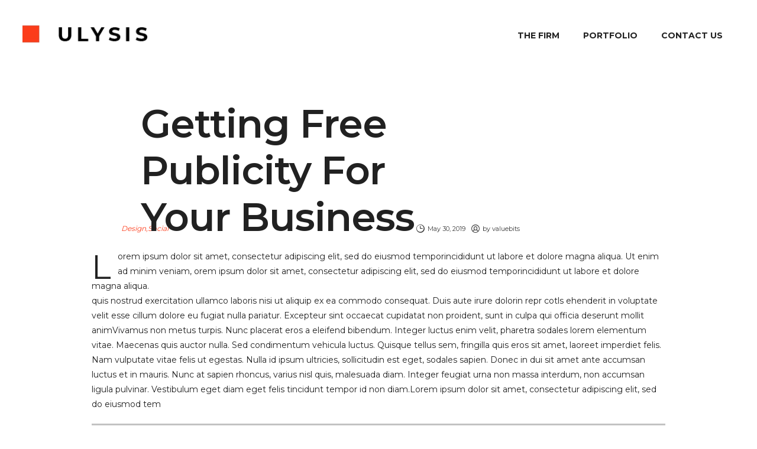

--- FILE ---
content_type: text/html; charset=UTF-8
request_url: https://ulysisgoa.com/post-custom-layout-2/
body_size: 21071
content:
<!DOCTYPE html><html lang="en-US" itemscope itemtype="http://schema.org/WebPage"><head><meta charset="UTF-8"><link rel="preconnect" href="https://fonts.gstatic.com/" crossorigin /><link rel="profile" href="https://gmpg.org/xfn/11"><meta name="apple-mobile-web-app-capable" content="yes" /><meta name='robots' content='index, follow, max-image-preview:large, max-snippet:-1, max-video-preview:-1' /><link rel="pingback" href="https://ulysisgoa.com/xmlrpc.php"><meta name="viewport" content="user-scalable=no, width=device-width, initial-scale=1.0"><meta name="apple-mobile-web-app-capable" content="yes"><title>Getting Free Publicity For Your Business - Ulysis</title><link rel="canonical" href="https://ulysisgoa.com/post-custom-layout-2/" /><meta property="og:locale" content="en_US" /><meta property="og:type" content="article" /><meta property="og:title" content="Getting Free Publicity For Your Business - Ulysis" /><meta property="og:description" content="Lorem ipsum dolor sit amet, consectetur adipiscing elit, sed do eiusmod temporincididunt ut labore et dolore magna aliqua. Ut enim ad minim veniam, orem ipsum dolor sit amet, consectetur adipiscing elit, sed do eiusmod temporincididunt ut labore et dolore magna aliqua.quis nostrud exercitation ullamco laboris nisi ut aliquip ex ea commodo consequat. Duis aute irure [&hellip;]" /><meta property="og:url" content="https://ulysisgoa.com/post-custom-layout-2/" /><meta property="og:site_name" content="Ulysis" /><meta property="article:published_time" content="2019-05-30T15:12:01+00:00" /><meta property="article:modified_time" content="2020-05-24T18:30:52+00:00" /><meta property="og:image" content="http://ulysisgoa.com/wp-content/uploads/2019/05/sp-bg1.jpg" /><meta name="author" content="valuebits" /><meta name="twitter:card" content="summary_large_image" /><meta name="twitter:label1" content="Written by" /><meta name="twitter:data1" content="valuebits" /><meta name="twitter:label2" content="Est. reading time" /><meta name="twitter:data2" content="4 minutes" /> <script type="application/ld+json" class="yoast-schema-graph">{"@context":"https://schema.org","@graph":[{"@type":"Article","@id":"https://ulysisgoa.com/post-custom-layout-2/#article","isPartOf":{"@id":"https://ulysisgoa.com/post-custom-layout-2/"},"author":{"name":"valuebits","@id":"https://ulysisgoa.com/#/schema/person/e393581c1156851c76c609e8bfffa970"},"headline":"Getting Free Publicity For Your Business","datePublished":"2019-05-30T15:12:01+00:00","dateModified":"2020-05-24T18:30:52+00:00","mainEntityOfPage":{"@id":"https://ulysisgoa.com/post-custom-layout-2/"},"wordCount":875,"commentCount":0,"publisher":{"@id":"https://ulysisgoa.com/#organization"},"image":{"@id":"https://ulysisgoa.com/post-custom-layout-2/#primaryimage"},"thumbnailUrl":"http://ulysisgoa.com/wp-content/uploads/2019/05/sp-bg1.jpg","keywords":["architecture","design","minimalist"],"articleSection":["Design","Social"],"inLanguage":"en-US","potentialAction":[{"@type":"CommentAction","name":"Comment","target":["https://ulysisgoa.com/post-custom-layout-2/#respond"]}]},{"@type":"WebPage","@id":"https://ulysisgoa.com/post-custom-layout-2/","url":"https://ulysisgoa.com/post-custom-layout-2/","name":"Getting Free Publicity For Your Business - Ulysis","isPartOf":{"@id":"https://ulysisgoa.com/#website"},"primaryImageOfPage":{"@id":"https://ulysisgoa.com/post-custom-layout-2/#primaryimage"},"image":{"@id":"https://ulysisgoa.com/post-custom-layout-2/#primaryimage"},"thumbnailUrl":"http://ulysisgoa.com/wp-content/uploads/2019/05/sp-bg1.jpg","datePublished":"2019-05-30T15:12:01+00:00","dateModified":"2020-05-24T18:30:52+00:00","breadcrumb":{"@id":"https://ulysisgoa.com/post-custom-layout-2/#breadcrumb"},"inLanguage":"en-US","potentialAction":[{"@type":"ReadAction","target":["https://ulysisgoa.com/post-custom-layout-2/"]}]},{"@type":"ImageObject","inLanguage":"en-US","@id":"https://ulysisgoa.com/post-custom-layout-2/#primaryimage","url":"http://ulysisgoa.com/wp-content/uploads/2019/05/sp-bg1.jpg","contentUrl":"http://ulysisgoa.com/wp-content/uploads/2019/05/sp-bg1.jpg"},{"@type":"BreadcrumbList","@id":"https://ulysisgoa.com/post-custom-layout-2/#breadcrumb","itemListElement":[{"@type":"ListItem","position":1,"name":"Home","item":"https://ulysisgoa.com/"},{"@type":"ListItem","position":2,"name":"Getting Free Publicity For Your Business"}]},{"@type":"WebSite","@id":"https://ulysisgoa.com/#website","url":"https://ulysisgoa.com/","name":"Ulysis","description":"Architectural design firm based in Panaji","publisher":{"@id":"https://ulysisgoa.com/#organization"},"potentialAction":[{"@type":"SearchAction","target":{"@type":"EntryPoint","urlTemplate":"https://ulysisgoa.com/?s={search_term_string}"},"query-input":{"@type":"PropertyValueSpecification","valueRequired":true,"valueName":"search_term_string"}}],"inLanguage":"en-US"},{"@type":"Organization","@id":"https://ulysisgoa.com/#organization","name":"Ulysis","url":"https://ulysisgoa.com/","logo":{"@type":"ImageObject","inLanguage":"en-US","@id":"https://ulysisgoa.com/#/schema/logo/image/","url":"https://ulysisgoa.com/wp-content/uploads/2020/10/ulysis-site-logo-1.png","contentUrl":"https://ulysisgoa.com/wp-content/uploads/2020/10/ulysis-site-logo-1.png","width":203,"height":200,"caption":"Ulysis"},"image":{"@id":"https://ulysisgoa.com/#/schema/logo/image/"},"sameAs":["https://ulysisgoa.com/"]},{"@type":"Person","@id":"https://ulysisgoa.com/#/schema/person/e393581c1156851c76c609e8bfffa970","name":"valuebits","image":{"@type":"ImageObject","inLanguage":"en-US","@id":"https://ulysisgoa.com/#/schema/person/image/","url":"https://secure.gravatar.com/avatar/98c31c31d8b7895cf1fad20e71195442386d18ac9d33f1bc441acaf9d67b6c5f?s=96&d=mm&r=g","contentUrl":"https://secure.gravatar.com/avatar/98c31c31d8b7895cf1fad20e71195442386d18ac9d33f1bc441acaf9d67b6c5f?s=96&d=mm&r=g","caption":"valuebits"},"sameAs":["http://ulysisgoa.com"],"url":"https://ulysisgoa.com/author/valuebits/"}]}</script> <link rel='dns-prefetch' href='//www.googletagmanager.com' /><link rel='dns-prefetch' href='//fonts.googleapis.com' /><link rel="alternate" type="application/rss+xml" title="Ulysis &raquo; Feed" href="https://ulysisgoa.com/feed/" /><link rel="alternate" type="application/rss+xml" title="Ulysis &raquo; Comments Feed" href="https://ulysisgoa.com/comments/feed/" /><link rel="alternate" type="application/rss+xml" title="Ulysis &raquo; Getting Free Publicity For Your Business Comments Feed" href="https://ulysisgoa.com/post-custom-layout-2/feed/" /> <script data-optimized="1" type="text/javascript">window._wpemojiSettings={"baseUrl":"https:\/\/s.w.org\/images\/core\/emoji\/16.0.1\/72x72\/","ext":".png","svgUrl":"https:\/\/s.w.org\/images\/core\/emoji\/16.0.1\/svg\/","svgExt":".svg","source":{"concatemoji":"https:\/\/ulysisgoa.com\/wp-includes\/js\/wp-emoji-release.min.js?ver=6.8.3"}};
/*! This file is auto-generated */
!function(s,n){var o,i,e;function c(e){try{var t={supportTests:e,timestamp:(new Date).valueOf()};sessionStorage.setItem(o,JSON.stringify(t))}catch(e){}}function p(e,t,n){e.clearRect(0,0,e.canvas.width,e.canvas.height),e.fillText(t,0,0);var t=new Uint32Array(e.getImageData(0,0,e.canvas.width,e.canvas.height).data),a=(e.clearRect(0,0,e.canvas.width,e.canvas.height),e.fillText(n,0,0),new Uint32Array(e.getImageData(0,0,e.canvas.width,e.canvas.height).data));return t.every(function(e,t){return e===a[t]})}function u(e,t){e.clearRect(0,0,e.canvas.width,e.canvas.height),e.fillText(t,0,0);for(var n=e.getImageData(16,16,1,1),a=0;a<n.data.length;a++)if(0!==n.data[a])return!1;return!0}function f(e,t,n,a){switch(t){case"flag":return n(e,"\ud83c\udff3\ufe0f\u200d\u26a7\ufe0f","\ud83c\udff3\ufe0f\u200b\u26a7\ufe0f")?!1:!n(e,"\ud83c\udde8\ud83c\uddf6","\ud83c\udde8\u200b\ud83c\uddf6")&&!n(e,"\ud83c\udff4\udb40\udc67\udb40\udc62\udb40\udc65\udb40\udc6e\udb40\udc67\udb40\udc7f","\ud83c\udff4\u200b\udb40\udc67\u200b\udb40\udc62\u200b\udb40\udc65\u200b\udb40\udc6e\u200b\udb40\udc67\u200b\udb40\udc7f");case"emoji":return!a(e,"\ud83e\udedf")}return!1}function g(e,t,n,a){var r="undefined"!=typeof WorkerGlobalScope&&self instanceof WorkerGlobalScope?new OffscreenCanvas(300,150):s.createElement("canvas"),o=r.getContext("2d",{willReadFrequently:!0}),i=(o.textBaseline="top",o.font="600 32px Arial",{});return e.forEach(function(e){i[e]=t(o,e,n,a)}),i}function t(e){var t=s.createElement("script");t.src=e,t.defer=!0,s.head.appendChild(t)}"undefined"!=typeof Promise&&(o="wpEmojiSettingsSupports",i=["flag","emoji"],n.supports={everything:!0,everythingExceptFlag:!0},e=new Promise(function(e){s.addEventListener("DOMContentLoaded",e,{once:!0})}),new Promise(function(t){var n=function(){try{var e=JSON.parse(sessionStorage.getItem(o));if("object"==typeof e&&"number"==typeof e.timestamp&&(new Date).valueOf()<e.timestamp+604800&&"object"==typeof e.supportTests)return e.supportTests}catch(e){}return null}();if(!n){if("undefined"!=typeof Worker&&"undefined"!=typeof OffscreenCanvas&&"undefined"!=typeof URL&&URL.createObjectURL&&"undefined"!=typeof Blob)try{var e="postMessage("+g.toString()+"("+[JSON.stringify(i),f.toString(),p.toString(),u.toString()].join(",")+"));",a=new Blob([e],{type:"text/javascript"}),r=new Worker(URL.createObjectURL(a),{name:"wpTestEmojiSupports"});return void(r.onmessage=function(e){c(n=e.data),r.terminate(),t(n)})}catch(e){}c(n=g(i,f,p,u))}t(n)}).then(function(e){for(var t in e)n.supports[t]=e[t],n.supports.everything=n.supports.everything&&n.supports[t],"flag"!==t&&(n.supports.everythingExceptFlag=n.supports.everythingExceptFlag&&n.supports[t]);n.supports.everythingExceptFlag=n.supports.everythingExceptFlag&&!n.supports.flag,n.DOMReady=!1,n.readyCallback=function(){n.DOMReady=!0}}).then(function(){return e}).then(function(){var e;n.supports.everything||(n.readyCallback(),(e=n.source||{}).concatemoji?t(e.concatemoji):e.wpemoji&&e.twemoji&&(t(e.twemoji),t(e.wpemoji)))}))}((window,document),window._wpemojiSettings)</script> <script>WebFontConfig={google:{families:["Alegreya:n","Montserrat:700,n,600","Roboto:100,100italic,200,200italic,300,300italic,400,400italic,500,500italic,600,600italic,700,700italic,800,800italic,900,900italic","Roboto Slab:100,100italic,200,200italic,300,300italic,400,400italic,500,500italic,600,600italic,700,700italic,800,800italic,900,900italic"]}};if ( typeof WebFont === "object" && typeof WebFont.load === "function" ) { WebFont.load( WebFontConfig ); }</script><script data-optimized="1" src="https://ulysisgoa.com/wp-content/plugins/litespeed-cache/assets/js/webfontloader.min.js"></script><link data-optimized="2" rel="stylesheet" href="https://ulysisgoa.com/wp-content/litespeed/css/933e87622680bc82b055199e539d4eba.css?ver=0e65e" /><script type="text/javascript" src="https://ulysisgoa.com/wp-includes/js/jquery/jquery.min.js?ver=3.7.1" id="jquery-core-js"></script> <script data-optimized="1" type="text/javascript" defer='defer' src="https://ulysisgoa.com/wp-content/litespeed/js/c698e8bd79efe84a7213a1cff8fa95a1.js?ver=41c2d" id="jquery-migrate-js"></script>  <script type="text/javascript" defer='defer' src="https://www.googletagmanager.com/gtag/js?id=G-MNG24RGJT2" id="google_gtagjs-js" async></script> <script type="text/javascript" id="google_gtagjs-js-after">/*  */
window.dataLayer = window.dataLayer || [];function gtag(){dataLayer.push(arguments);}
gtag("set","linker",{"domains":["ulysisgoa.com"]});
gtag("js", new Date());
gtag("set", "developer_id.dZTNiMT", true);
gtag("config", "G-MNG24RGJT2");
/*  */</script> <link rel="https://api.w.org/" href="https://ulysisgoa.com/wp-json/" /><link rel="alternate" title="JSON" type="application/json" href="https://ulysisgoa.com/wp-json/wp/v2/posts/946" /><link rel="EditURI" type="application/rsd+xml" title="RSD" href="https://ulysisgoa.com/xmlrpc.php?rsd" /><meta name="generator" content="WordPress 6.8.3" /><link rel='shortlink' href='https://ulysisgoa.com/?p=946' /><link rel="alternate" title="oEmbed (JSON)" type="application/json+oembed" href="https://ulysisgoa.com/wp-json/oembed/1.0/embed?url=https%3A%2F%2Fulysisgoa.com%2Fpost-custom-layout-2%2F" /><link rel="alternate" title="oEmbed (XML)" type="text/xml+oembed" href="https://ulysisgoa.com/wp-json/oembed/1.0/embed?url=https%3A%2F%2Fulysisgoa.com%2Fpost-custom-layout-2%2F&#038;format=xml" /><meta name="generator" content="Site Kit by Google 1.154.0" /><meta name="generator" content="performance-lab 3.9.0; plugins: "> <script>document.documentElement.className=document.documentElement.className.replace('no-js','js')</script> <link rel="icon" href="https://ulysisgoa.com/wp-content/uploads/2020/10/cropped-ulysis-site-logo-1-32x32.png" sizes="32x32" /><link rel="icon" href="https://ulysisgoa.com/wp-content/uploads/2020/10/cropped-ulysis-site-logo-1-192x192.png" sizes="192x192" /><link rel="apple-touch-icon" href="https://ulysisgoa.com/wp-content/uploads/2020/10/cropped-ulysis-site-logo-1-180x180.png" /><meta name="msapplication-TileImage" content="https://ulysisgoa.com/wp-content/uploads/2020/10/cropped-ulysis-site-logo-1-270x270.png" /><style id="lahb-frontend-styles-inline-css"></style></head><body class="wp-singular post-template-default single single-post postid-946 single-format-standard wp-embed-responsive wp-theme-zephys ltr zephys-body lastudio-zephys single-post-layout-special body-col-1c page-title-vhide header-v-1 enable-header-sticky header-sticky-type-auto site-loading enable-small-layout page-use-gutenberg elementor-default elementor-kit-2723"><div class="la-image-loading"><div class="content"><div class="la-loader spinner1"><div class="dot1"></div><div class="dot2"></div><div class="bounce1"></div><div class="bounce2"></div><div class="bounce3"></div><div class="cube1"></div><div class="cube2"></div><div class="cube3"></div><div class="cube4"></div></div></div></div><div id="outer-wrap" class="site"><div id="wrap"><header id="lastudio-header-builder" class="lahb-wrap" itemscope="itemscope" itemtype="http://schema.org/WPHeader"> <script>var LaStudioHeaderBuilderHTMLDivCSS=unescape(".lahb-wrap%20.lahb-desktop-view%20.lahb-row1-area%7Bcolor%3A%23212121%7D.lahb-wrap%20.lahb-desktop-view%20.lahb-row1-area%7Bbackground-color%3A%23ffffff%7D.enable-header-transparency%20.lahb-wrap%3Anot%28.is-sticky%29%20.lahb-desktop-view%20.lahb-row1-area%7Bbackground-color%3Argba%28255%2C255%2C255%2C0%29%7D.enable-header-transparency%20.lahb-wrap%3Anot%28.is-sticky%29%20.lahb-desktop-view%20.lahb-row1-area%20.lahb-element%7Bcolor%3A%23ffffff%7D.enable-header-transparency%20.lahb-wrap%3Anot%28.is-sticky%29%20.lahb-desktop-view%20.lahb-row1-area%20.lahb-element%3Anot%28.lahb-nav-wrap%29%20a%7Bcolor%3A%23ffffff%7D.lahb-wrap%20.lahb-tablets-view%20.lahb-row1-area%7Bcolor%3A%23212121%7D.lahb-wrap%20.lahb-tablets-view%20.lahb-row1-area%7Bbackground-color%3A%23ffffff%7D.enable-header-transparency%20.lahb-wrap%3Anot%28.is-sticky%29%20.lahb-tablets-view%20.lahb-row1-area%7Bbackground-color%3Argba%28255%2C255%2C255%2C0%29%7D.enable-header-transparency%20.lahb-wrap%3Anot%28.is-sticky%29%20.lahb-tablets-view%20.lahb-row1-area%20.lahb-element%7Bcolor%3A%23ffffff%7D.enable-header-transparency%20.lahb-wrap%3Anot%28.is-sticky%29%20.lahb-tablets-view%20.lahb-row1-area%20.lahb-element%3Anot%28.lahb-nav-wrap%29%20a%7Bcolor%3A%23ffffff%7D.lahb-wrap%20.lahb-mobiles-view%20.lahb-row1-area%7Bcolor%3A%23212121%7D.lahb-wrap%20.lahb-mobiles-view%20.lahb-row1-area%7Bbackground-color%3A%23ffffff%7D.enable-header-transparency%20.lahb-wrap%3Anot%28.is-sticky%29%20.lahb-mobiles-view%20.lahb-row1-area%7Bbackground-color%3Argba%28255%2C255%2C255%2C0%29%7D.enable-header-transparency%20.lahb-wrap%3Anot%28.is-sticky%29%20.lahb-mobiles-view%20.lahb-row1-area%20.lahb-element%7Bcolor%3A%23ffffff%7D.enable-header-transparency%20.lahb-wrap%3Anot%28.is-sticky%29%20.lahb-mobiles-view%20.lahb-row1-area%20.lahb-element%3Anot%28.lahb-nav-wrap%29%20a%7Bcolor%3A%23ffffff%7D%40media%20only%20screen%20and%20%28%20max-width%3A767px%20%29%7B.logo_1555073086388%20img.lahb-logo%7Bwidth%3A190px%7D%7D.lahb-wrap%20.nav__wrap_1555117882321%20%3Eul%20%3Eli%20%3Ea%2C.lahb-responsive-menu-1555117882321%20.responav%20li.menu-item%20%3Ea%3Anot%28.button%29%7Bfont-weight%3A700%3Btext-transform%3Auppercase%7D.lahb-nav-wrap.nav__wrap_1555117882321%20.menu%20ul%20li.menu-item%20a%7Bcolor%3A%23212121%7D.lahb-nav-wrap.nav__wrap_1555117882321%20.menu%20ul%20li.menu-item%20a%3Ahover%7Bcolor%3A%234241ff%7D%40media%20only%20screen%20and%20%28%20max-width%3A1024px%20%29%7B.lahb-wrap%20.nav__wrap_1555117882321%2C.nav__res_hm_icon_1555117882321%7Bmargin-left%3A40px%7D%7D%40media%20only%20screen%20and%20%28%20max-width%3A767px%20%29%7B.lahb-wrap%20.nav__wrap_1555117882321%2C.nav__res_hm_icon_1555117882321%7Bmargin-right%3A0%3Bmargin-left%3A20px%7D%7D%40media%20only%20screen%20and%20%28%20max-width%3A1024px%20%29%7B.nav__res_hm_icon_1555117882321%20a%7Bfont-size%3A30px%7D%7D.lahb-wrap%20.nav__wrap_1555117882321%2C.lahb-wrap%20.nav__wrap_1555117882321%20.menu%2C.nav__wrap_1555117882321%20.menu%20%3Eli%2C.nav__wrap_1555117882321%20.menu%20%3Eli%20%3Ea%7Bheight%3A100%25%7D");var LaStudioHeaderBuilderHTMLDiv=document.getElementById("lahb-frontend-styles-inline-css");if(LaStudioHeaderBuilderHTMLDiv){LaStudioHeaderBuilderHTMLDiv.innerHTML=LaStudioHeaderBuilderHTMLDivCSS}else{var LaStudioHeaderBuilderHTMLDiv=document.createElement("div");LaStudioHeaderBuilderHTMLDiv.innerHTML="<style>"+LaStudioHeaderBuilderHTMLDivCSS+"</style>";document.getElementsByTagName("head")[0].appendChild(LaStudioHeaderBuilderHTMLDiv.childNodes[0])}</script><div class="lahbhouter"><div class="lahbhinner"><div class="main-slide-toggle"></div><div class="lahb-screen-view lahb-desktop-view"><div class="lahb-area lahb-row1-area lahb-content-middle lahb-area__auto"><div class="container la-no-padding la-container-full"><div class="lahb-content-wrap lahb-area__auto"><div class="lahb-col lahb-col__left"><div class="lahb-element lahb-logo logo_1555073086388" itemscope itemtype="http://schema.org/Brand">
<a href="https://ulysisgoa.com/" rel="home">
<img class="lahb-logo logo--normal lazyload" data-src="https://ulysisgoa.com/wp-content/uploads/2020/10/Ulysis-101.png" alt="Ulysis" src="[data-uri]" style="--smush-placeholder-width: 216px; --smush-placeholder-aspect-ratio: 216/37;">
<img class="lahb-logo logo--transparency lazyload" data-src="https://ulysisgoa.com/wp-content/uploads/2020/10/Ulysis_white-101.png" alt="Ulysis" src="[data-uri]" style="--smush-placeholder-width: 216px; --smush-placeholder-aspect-ratio: 216/37;">
</a></div></div><div class="lahb-col lahb-col__center"></div><div class="lahb-col lahb-col__right"><div class="lahb-responsive-menu-wrap lahb-responsive-menu-1555117882321" data-uniqid="1555117882321"><div class="close-responsive-nav"><div class="lahb-menu-cross-icon"></div></div><ul id="menu-main-menu-1" class="responav menu"><li class="menu-item menu-item-type-post_type menu-item-object-page menu-item-2867 mm-lv-0"><a href="https://ulysisgoa.com/the-firm/"><span class="text-wrap"><span class="menu-text">The Firm</span></span></a></li><li class="menu-item menu-item-type-post_type menu-item-object-page menu-item-3060 mm-lv-0"><a href="https://ulysisgoa.com/portfolio-1/"><span class="text-wrap"><span class="menu-text">Portfolio</span></span></a></li><li class="menu-item menu-item-type-post_type menu-item-object-page menu-item-2908 mm-lv-0"><a href="https://ulysisgoa.com/contact-us/"><span class="text-wrap"><span class="menu-text">Contact Us</span></span></a></li></ul></div><nav class="lahb-element lahb-nav-wrap has-megamenu has-parent-arrow arrow-bottom nav__wrap_1555117882321" data-uniqid="1555117882321" itemscope="itemscope" itemtype="http://schema.org/SiteNavigationElement"><ul id="menu-main-menu" class="menu"><li class="menu-item menu-item-type-post_type menu-item-object-page menu-item-2867 mm-lv-0 mm-popup-narrow"><a href="https://ulysisgoa.com/the-firm/"><span class="text-wrap"><span class="menu-text">The Firm</span></span></a></li><li class="menu-item menu-item-type-post_type menu-item-object-page menu-item-3060 mm-lv-0 mm-popup-narrow"><a href="https://ulysisgoa.com/portfolio-1/"><span class="text-wrap"><span class="menu-text">Portfolio</span></span></a></li><li class="menu-item menu-item-type-post_type menu-item-object-page menu-item-2908 mm-lv-0 mm-popup-narrow"><a href="https://ulysisgoa.com/contact-us/"><span class="text-wrap"><span class="menu-text">Contact Us</span></span></a></li></ul></nav></div></div></div></div></div><div class="lahb-screen-view lahb-tablets-view"><div class="lahb-area lahb-row1-area lahb-content-middle lahb-area__auto"><div class="container la-no-padding la-container-full"><div class="lahb-content-wrap lahb-area__auto"><div class="lahb-col lahb-col__left"><div class="lahb-element lahb-logo logo_1555073086388">
<a href="https://ulysisgoa.com/" rel="home">
<img class="lahb-logo logo--normal lazyload" data-src="https://ulysisgoa.com/wp-content/uploads/2020/10/Ulysis-101.png" alt="Ulysis" src="[data-uri]" style="--smush-placeholder-width: 216px; --smush-placeholder-aspect-ratio: 216/37;">
<img class="lahb-logo logo--transparency lazyload" data-src="https://ulysisgoa.com/wp-content/uploads/2020/10/Ulysis_white-101.png" alt="Ulysis" src="[data-uri]" style="--smush-placeholder-width: 216px; --smush-placeholder-aspect-ratio: 216/37;">
</a></div></div><div class="lahb-col lahb-col__center"></div><div class="lahb-col lahb-col__right"><div class="lahb-element lahb-responsive-menu-icon-wrap nav__res_hm_icon_1555117882321" data-uniqid="1555117882321"><a href="#"><i class="dlicon ui-2_menu-35" ></i></a></div></div></div></div></div></div><div class="lahb-screen-view lahb-mobiles-view"><div class="lahb-area lahb-row1-area lahb-content-middle lahb-area__auto"><div class="container la-no-padding la-container-full"><div class="lahb-content-wrap lahb-area__auto"><div class="lahb-col lahb-col__left"><div class="lahb-element lahb-logo logo_1555073086388">
<a href="https://ulysisgoa.com/" rel="home">
<img class="lahb-logo logo--normal lazyload" data-src="https://ulysisgoa.com/wp-content/uploads/2020/10/Ulysis-101.png" alt="Ulysis" src="[data-uri]" style="--smush-placeholder-width: 216px; --smush-placeholder-aspect-ratio: 216/37;">
<img class="lahb-logo logo--transparency lazyload" data-src="https://ulysisgoa.com/wp-content/uploads/2020/10/Ulysis_white-101.png" alt="Ulysis" src="[data-uri]" style="--smush-placeholder-width: 216px; --smush-placeholder-aspect-ratio: 216/37;">
</a></div></div><div class="lahb-col lahb-col__center"></div><div class="lahb-col lahb-col__right"><div class="lahb-element lahb-responsive-menu-icon-wrap nav__res_hm_icon_1555117882321" data-uniqid="1555117882321"><a href="#"><i class="dlicon ui-2_menu-35" ></i></a></div></div></div></div></div></div></div></div><div class="lahb-wrap-sticky-height"></div></header><main id="main" class="site-main" ><div id="content-wrap" class="container"><div id="primary" class="content-area"><div id="content" class="site-content"><article class="single-post-article"><div class="post-terms post-meta__item"><span class="screen-reader-text">Posted in </span><span><a href="https://ulysisgoa.com/category/design/" rel="category tag">Design</a>,<a href="https://ulysisgoa.com/category/social/" rel="category tag">Social</a></span></div><header class="entry-header"><h1 class="entry-title entry-title-single" itemprop="headline">Getting Free Publicity For Your Business</h1></header><div class="post-meta"><span class="post__date post-meta__item" itemprop="datePublished"><i class="lastudioicon-clock"></i><time datetime="2019-05-30T15:12:01+00:00" title="2019-05-30T15:12:01+00:00">May 30, 2019</time></span><span class="posted-by post-meta__item" itemprop="name"><i class="lastudioicon-circle-10"></i>by <a href="https://ulysisgoa.com/author/valuebits/" class="posted-by__author" rel="author" itemprop="author" itemscope="itemscope" itemtype="http://schema.org/Person">valuebits</a></span></div><div class="entry clearfix" itemprop="text"><p class="has-drop-cap">Lorem ipsum dolor sit amet, consectetur adipiscing elit, sed do eiusmod temporincididunt ut labore et dolore magna aliqua. Ut enim ad minim veniam, orem ipsum dolor sit amet, consectetur adipiscing elit, sed do eiusmod temporincididunt ut labore et dolore magna aliqua.<br>quis nostrud exercitation ullamco laboris nisi ut aliquip ex ea commodo consequat. Duis aute irure dolorin repr cotls ehenderit in voluptate velit esse cillum dolore eu fugiat nulla pariatur. Excepteur sint occaecat cupidatat non proident, sunt in culpa qui officia deserunt mollit animVivamus non metus turpis. Nunc placerat eros a eleifend bibendum. Integer luctus enim velit, pharetra sodales lorem elementum vitae. Maecenas quis auctor nulla. Sed condimentum vehicula luctus. Quisque tellus sem, fringilla quis eros sit amet, laoreet imperdiet felis. Nam vulputate vitae felis ut egestas. Nulla id ipsum ultricies, sollicitudin est eget, sodales sapien. Donec in dui sit amet ante accumsan luctus et in mauris. Nunc at sapien rhoncus, varius nisl quis, malesuada diam. Integer feugiat urna non massa interdum, non accumsan ligula pulvinar. Vestibulum eget diam eget felis tincidunt tempor id non diam.Lorem ipsum dolor sit amet, consectetur adipiscing elit, sed do eiusmod tem</p><figure class="wp-block-image is-resized"><img data-lazyloaded="1" src="[data-uri]" fetchpriority="high" decoding="async" data-src="http://ulysisgoa.com/wp-content/uploads/2019/05/sp-bg1.jpg" alt="" class="wp-image-897" width="970" height="400"/><noscript><img fetchpriority="high" decoding="async" src="http://ulysisgoa.com/wp-content/uploads/2019/05/sp-bg1.jpg" alt="" class="wp-image-897" width="970" height="400"/></noscript></figure><p>quis nostrud exercitation ullamco laboris nisi ut aliquip ex ea commodo consequat. Duis aute irure dolorin repr cotls ehenderit in voluptate velit esse cillum dolore eu fugiat nulla pariatur. Excepteur sint occaecat cupidatat non proident, sunt in culpa qui officia deserunt mollit animVivamus non metus turpis. Nunc placerat eros a eleifend bibendum. Integer luctus enim velit, pharetra sodales lorem elementum vitae. Maecenas quis auctor nulla. Sed condimentum vehicula luctus. Quisque tellus sem, fringilla quis eros sit amet, laoreet imperdiet felis. Nam vulputate vitae felis ut egestas. Nulla id ipsum ultricies, sollicitudin est eget, sodales sapien. Donec in dui sit amet ante accumsan luctus et in mauris. Nunc at sapien rhoncus, varius nisl quis, malesuada diam. Integer feugiat urna non massa interdum, non accumsan ligula pulvinar. Vestibulum eget diam eget felis tincidunt tempor id non diam.Lorem ipsum dolor sit amet, consectetur adipiscing elit, sed do eiusmod tem</p><h2 class="wp-block-heading">How Does An Lcd Screen Work</h2><p>Lorem ipsum dolor sit amet, consectetur adipiscing elit, sed do eiusmod temporincididunt ut labore et dolore magna aliqua. Ut enim ad minim veniam, quis nostrud exercitation ullamco laboris nisi ut aliquip ex ea commodo consequat. Duis aute irure dolor<br>in repr cotls ehenderit in voluptate velit esse cillum dolore eu fugiat nulla pariatur. Excepteur sint occaecat cupidatat non proident, sunt in culpa qui officia deserunt mollit animVivamus non metus turpis. Nunc placerat eros a eleifend bibendum. Integer luctus enim velit, pharetra sodales lorem elementum vitae. Maecenas quis auctor nulla. Sed condimentum vehicula luctus. Quisque tellus sem, fringilla quis eros sit amet, laoreet imperdiet felis. Nam vulputate vitae felis ut egestas. Nulla id ipsum ultricies, sollicitudin est eget, sodales sapien. Donec in dui sit amet ante accumsan luctus et in mauris. Nunc at sapien rhoncus, varius nisl quis, malesuada diam. Integer feugiat urna non massa interdum, non accumsan ligula pulvinar. Vestibulum eget diam eget felis tincidunt tempor id non diam.Lorem ipsum dolor sit amet, consectetur adipiscing elit, sed do eiusmod temporincididunt ut labore et dolore magna aliqua. Ut enim ad minim veniam, quis nostrud exercitation ullamco laboris nisi ut aliquip ex ea commodo consequat. Duis aute irure dolor in repr cotls ehenderit in voluptate velit esse cillum dolore eu fugiat nulla pariatur. Excepteur sint occaecat cupidatat non proident, sunt in culpa qui officia deserunt mollit anim id est laborumNunc a dapibus massa. Suspendisse hendrerit pretium diam, quis commodo turpis. Proin pellentesque massa nec commodo viverra. Phasellus egestas, tellus non vulputate vestibulum, lacus tellus sollicitudin nisl, vel finibus eros nisi sit amet leo. Quisque metus sapien, faucibus ac efficitur a, sodales ac lorem.</p><figure class="wp-block-image"><img decoding="async" data-src="http://ulysisgoa.com/wp-content/uploads/2019/05/sp-bg11.jpg" alt="" class="wp-image-947 lazyload" src="[data-uri]" /></figure><p>Lorem ipsum dolor sit amet, consectetur adipiscing elit, sed do eiusmod temporincididunt ut labore et dolore magna aliqua. Ut enim ad minim veniam, quis nostrud exercitation ullamco laboris nisi ut aliquip ex ea commodo consequat. Duis aute irure dolor</p><p>in repr cotls ehenderit in voluptate velit esse cillum dolore eu fugiat nulla pariatur. Excepteur sint occaecat cupidatat non proident, sunt in culpa qui officia deserunt mollit animVivamus non metus turpis. Nunc placerat eros a eleifend bibendum. Integer luctus enim velit, pharetra sodales lorem elementum vitae. Maecenas quis auctor nulla. Sed condimentum vehicula luctus. Quisque tellus sem, fringilla quis eros sit amet, laoreet imperdiet felis. Nam vulputate vitae felis ut egestas. Nulla id ipsum ultricies, sollicitudin est eget, sodales sapien.</p><blockquote class="wp-block-quote quote-style-three is-layout-flow wp-block-quote-is-layout-flow"><p>I dont’ know why people hire architects and then tell theme what to do</p><cite><strong>Samuel Elliott</strong> &#8211; Master of Architect</cite></blockquote><p>Lorem ipsum dolor sit amet, consectetur adipiscing elit, sed do eiusmod temporincididunt ut labore et dolore magna aliqua. Ut enim ad minim veniam, quis nostrud exercitation ullamco laboris nisi ut aliquip ex ea commodo consequat. Duis aute irure dolor<br>in repr cotls ehenderit in voluptate velit esse cillum dolore eu fugiat nulla pariatur. Excepteur sint occaecat cupidatat non proident, sunt in culpa qui officia deserunt mollit animVivamus non metus turpis. Nunc placerat eros a eleifend bibendum. Integer luctus enim velit, pharetra sodales lorem elementum vitae. Maecenas quis auctor nulla. Sed condimentum vehicula luctus. Quisque tellus sem, fringilla quis eros sit amet, laoreet imperdiet felis. Nam vulputate vitae felis ut egestas. Nulla id ipsum ultricies, sollicitudin est eget, sodales sapien.</p></div><footer class="entry-footer"><div class="tags-list"><span>Tags </span><span class="tags-list-item"><a href="https://ulysisgoa.com/tag/architecture/" rel="tag">architecture</a><a href="https://ulysisgoa.com/tag/design/" rel="tag">design</a><a href="https://ulysisgoa.com/tag/minimalist/" rel="tag">minimalist</a></span></div><div class="la-sharing-single-posts"><span class="title-share">Share with</span><span class="social--sharing"><a target="_blank" href="https://www.facebook.com/sharer.php?u=https://ulysisgoa.com/post-custom-layout-2/" rel="nofollow" class="facebook" title="Share this post on Facebook"><i class="fa fa-facebook"></i></a><a target="_blank" href="https://twitter.com/intent/tweet?text=Getting%20Free%20Publicity%20For%20Your%20Business&#038;url=https://ulysisgoa.com/post-custom-layout-2/" rel="nofollow" class="twitter" title="Share this post on Twitter"><i class="fa fa-twitter"></i></a><a target="_blank" href="https://pinterest.com/pin/create/button/?url=https://ulysisgoa.com/post-custom-layout-2/&#038;media=&#038;description=Getting%20Free%20Publicity%20For%20Your%20Business" rel="nofollow" class="pinterest" title="Share this post on Pinterest"><i class="fa fa-pinterest-p"></i></a></span></div></footer><nav class="navigation post-navigation" aria-label="Posts"><h2 class="screen-reader-text">Post navigation</h2><div class="nav-links"><div class="nav-previous"><a href="https://ulysisgoa.com/post-custom-layout-1/" rel="prev"><span class="blog_pn_nav-text">Prev Post</span><span class="blog_pn_nav blog_pn_nav-left"></span><span class="blog_pn_nav blog_pn_nav-right"><span class="blog_pn_nav-title">Architecture from Someone&#8217;s Imagination</span><span class="blog_pn_nav-meta">April 15, 2019 - valuebits</span></span></a></div><div class="nav-next"><a href="https://ulysisgoa.com/this-philadelphia-farmhouse-is-a-historic-stunner/" rel="next"><span class="blog_pn_nav-text">Next Post</span><span class="blog_pn_nav blog_pn_nav-left"></span><span class="blog_pn_nav blog_pn_nav-right"><span class="blog_pn_nav-title">This Philadelphia Farmhouse Is a Historic Stunner</span><span class="blog_pn_nav-meta">June 12, 2019 - valuebits</span></span></a></div></div></nav><section id="comments" class="comments-area"><div id="respond" class="comment-respond"><h3 id="reply-title" class="comment-reply-title">Leave a Reply <small><a rel="nofollow" id="cancel-comment-reply-link" href="/post-custom-layout-2/#respond" style="display:none;">Cancel reply</a></small></h3><form action="https://ulysisgoa.com/wp-comments-post.php" method="post" id="commentform" class="comment-form"><div class="comment-textarea"><textarea name="comment" id="comment" cols="39" rows="4" tabindex="100" class="textarea-comment" placeholder="Your Comment Here..."></textarea></div><div class="comment-form-author"><input type="text" name="author" id="author" value="" placeholder="Name (required)" size="22" tabindex="101" aria-required="true" class="input-name" /></div><div class="comment-form-email"><input type="text" name="email" id="email" value="" placeholder="Email" size="22" tabindex="102" aria-required="true" class="input-email" /></div><div class="comment-form-url"><input type="text" name="url" id="url" value="" placeholder="Website" size="22" tabindex="103" class="input-website" /></div><p class="comment-form-cookies-consent"><input id="wp-comment-cookies-consent" name="wp-comment-cookies-consent" type="checkbox" value="yes" /> <label for="wp-comment-cookies-consent">Save my name, email, and website in this browser for the next time I comment.</label></p><p class="form-submit"><input name="submit" type="submit" id="comment-submit" class="submit" value="Post Comment" /> <input type='hidden' name='comment_post_ID' value='946' id='comment_post_ID' />
<input type='hidden' name='comment_parent' id='comment_parent' value='0' /></p><p style="display: none !important;" class="akismet-fields-container" data-prefix="ak_"><label>&#916;<textarea name="ak_hp_textarea" cols="45" rows="8" maxlength="100"></textarea></label><input type="hidden" id="ak_js_1" name="ak_js" value="210"/><script>document.getElementById("ak_js_1").setAttribute("value",(new Date()).getTime())</script></p></form></div></section></article></div></div></div><section class="section-related-posts related-posts-design-1"><div class="container"><div class="row"><div class="col-xs-12"><h3 class="related-posts-heading theme-heading">Related Post</h3><div class="lastudio-posts layout-type-grid preset-grid-7 lastudio-posts--grid"><div class="lastudio-posts__list_wrapper"><div class="active-object-fit lastudio-posts__list grid-items block-grid-3 laptop-block-grid-3 tablet-block-grid-2 mobile-block-grid-1 xmobile-block-grid-1 js-el la-slick-slider lastudio-carousel" data-slider_config="{&quot;slidesToShow&quot;:{&quot;desktop&quot;:3,&quot;laptop&quot;:3,&quot;tablet&quot;:2,&quot;tabletportrait&quot;:2,&quot;mobile&quot;:1,&quot;mobileportrait&quot;:1},&quot;adaptiveHeight&quot;:true,&quot;prevArrow&quot;:&quot;&lt;button type=\&quot;button\&quot; class=\&quot;slick-prev\&quot;&gt;&lt;i class=\&quot;lastudioicon-left-arrow\&quot;&gt;&lt;\/i&gt;&lt;\/button&gt;&quot;,&quot;nextArrow&quot;:&quot;&lt;button type=\&quot;button\&quot; class=\&quot;slick-next\&quot;&gt;&lt;i class=\&quot;lastudioicon-right-arrow\&quot;&gt;&lt;\/i&gt;&lt;\/button&gt;&quot;,&quot;rtl&quot;:false}" data-la_component="AutoCarousel"><article id="post-2186" class="lastudio-posts__item loop__item grid-item post-2186 post type-post status-publish format-standard hentry category-design category-social tag-architecture tag-design tag-minimalist"><div class="lastudio-posts__inner-box"><div class="lastudio-posts__inner-content"><div class="post-terms post-meta__item"><span class="screen-reader-text">Posted in </span><span><a href="https://ulysisgoa.com/category/design/" rel="category tag">Design</a>, <a href="https://ulysisgoa.com/category/social/" rel="category tag">Social</a></span></div><header class="entry-header"><h4 class="entry-title"><a href="https://ulysisgoa.com/15-tips-to-increase-your-adwords-profits/" title="15 Tips To Increase Your Adwords Profits" rel="bookmark">15 Tips To Increase Your Adwords Profits</a></h4></header><div class="post-meta"><span class="post__date post-meta__item" itemprop="datePublished"><i class="lastudioicon-clock"></i><time datetime="2019-06-12T23:24:09+00:00" title="2019-06-12T23:24:09+00:00">June 12, 2019</time></span><span class="posted-by post-meta__item" itemprop="name"><i class="lastudioicon-circle-10"></i>by <a href="https://ulysisgoa.com/author/valuebits/" class="posted-by__author" rel="author" itemprop="author" itemscope="itemscope" itemtype="http://schema.org/Person">valuebits</a></span></div><div class="lastudio-more-wrap"><a href="https://ulysisgoa.com/15-tips-to-increase-your-adwords-profits/" class="elementor-button lastudio-more" title="15 Tips To Increase Your Adwords Profits" rel="bookmark"><span class="btn__text">Read More</span></a></div></div></div></article><article id="post-36" class="lastudio-posts__item loop__item grid-item post-36 post type-post status-publish format-standard hentry category-design category-home-01 category-social tag-architecture tag-life-style tag-minimalist"><div class="lastudio-posts__inner-box"><div class="lastudio-posts__inner-content"><div class="post-terms post-meta__item"><span class="screen-reader-text">Posted in </span><span><a href="https://ulysisgoa.com/category/design/" rel="category tag">Design</a>, <a href="https://ulysisgoa.com/category/home-01/" rel="category tag">Home 01</a>, <a href="https://ulysisgoa.com/category/social/" rel="category tag">Social</a></span></div><header class="entry-header"><h4 class="entry-title"><a href="https://ulysisgoa.com/post-no-sidebar/" title="Razer is Closing Its Game Store After Less Than A Year" rel="bookmark">Razer is Closing Its Game Store After Less Than A Year</a></h4></header><div class="post-meta"><span class="post__date post-meta__item" itemprop="datePublished"><i class="lastudioicon-clock"></i><time datetime="2019-04-15T09:49:53+00:00" title="2019-04-15T09:49:53+00:00">April 15, 2019</time></span><span class="posted-by post-meta__item" itemprop="name"><i class="lastudioicon-circle-10"></i>by <a href="https://ulysisgoa.com/author/valuebits/" class="posted-by__author" rel="author" itemprop="author" itemscope="itemscope" itemtype="http://schema.org/Person">valuebits</a></span></div><div class="lastudio-more-wrap"><a href="https://ulysisgoa.com/post-no-sidebar/" class="elementor-button lastudio-more" title="Razer is Closing Its Game Store After Less Than A Year" rel="bookmark"><span class="btn__text">Read More</span></a></div></div></div></article><article id="post-2076" class="lastudio-posts__item loop__item grid-item post-2076 post type-post status-publish format-standard hentry category-design category-social category-unique-house tag-architecture tag-design tag-minimalist"><div class="lastudio-posts__inner-box"><div class="lastudio-posts__inner-content"><div class="post-terms post-meta__item"><span class="screen-reader-text">Posted in </span><span><a href="https://ulysisgoa.com/category/design/" rel="category tag">Design</a>, <a href="https://ulysisgoa.com/category/social/" rel="category tag">Social</a>, <a href="https://ulysisgoa.com/category/unique-house/" rel="category tag">Unique House</a></span></div><header class="entry-header"><h4 class="entry-title"><a href="https://ulysisgoa.com/this-philadelphia-farmhouse-is-a-historic-stunner/" title="This Philadelphia Farmhouse Is a Historic Stunner" rel="bookmark">This Philadelphia Farmhouse Is a Historic Stunner</a></h4></header><div class="post-meta"><span class="post__date post-meta__item" itemprop="datePublished"><i class="lastudioicon-clock"></i><time datetime="2019-06-12T15:43:35+00:00" title="2019-06-12T15:43:35+00:00">June 12, 2019</time></span><span class="posted-by post-meta__item" itemprop="name"><i class="lastudioicon-circle-10"></i>by <a href="https://ulysisgoa.com/author/valuebits/" class="posted-by__author" rel="author" itemprop="author" itemscope="itemscope" itemtype="http://schema.org/Person">valuebits</a></span></div><div class="lastudio-more-wrap"><a href="https://ulysisgoa.com/this-philadelphia-farmhouse-is-a-historic-stunner/" class="elementor-button lastudio-more" title="This Philadelphia Farmhouse Is a Historic Stunner" rel="bookmark"><span class="btn__text">Read More</span></a></div></div></div></article></div></div></div></div></div></div></section></main><div data-elementor-type="footer" data-elementor-id="4005" class="elementor elementor-4005 elementor-location-footer" data-elementor-settings="[]"><div class="elementor-inner"><div class="elementor-section-wrap"><div class="elementor-element elementor-element-c1214ab elementor-section-stretched elementor-section-boxed elementor-section-height-default elementor-section-height-default elementor-section elementor-top-section" data-id="c1214ab" data-element_type="section" data-settings="{&quot;stretch_section&quot;:&quot;section-stretched&quot;,&quot;background_background&quot;:&quot;classic&quot;}"><div class="elementor-container elementor-column-gap-default"><div class="elementor-row"><div class="elementor-element elementor-element-e9302db elementor-hidden-phone elementor-column elementor-col-20 elementor-top-column" data-id="e9302db" data-element_type="column"><div class="elementor-column-wrap  elementor-element-populated"><div class="elementor-widget-wrap"><div class="elementor-element elementor-element-14b06a7 elementor-hidden-phone elementor-widget elementor-widget-image" data-id="14b06a7" data-element_type="widget" data-widget_type="image.default"><div class="elementor-widget-container"><div class="elementor-image">
<img width="2446" height="1322" data-src="https://ulysisgoa.com/wp-content/uploads/2020/10/ulysis-website-logo-color.png" class="attachment-full size-full lazyload" alt="" decoding="async" data-srcset="https://ulysisgoa.com/wp-content/uploads/2020/10/ulysis-website-logo-color.png 2446w, https://ulysisgoa.com/wp-content/uploads/2020/10/ulysis-website-logo-color-300x162.png 300w, https://ulysisgoa.com/wp-content/uploads/2020/10/ulysis-website-logo-color-1024x553.png 1024w, https://ulysisgoa.com/wp-content/uploads/2020/10/ulysis-website-logo-color-1536x830.png 1536w, https://ulysisgoa.com/wp-content/uploads/2020/10/ulysis-website-logo-color-2048x1107.png 2048w" data-sizes="(max-width: 2446px) 100vw, 2446px" src="[data-uri]" style="--smush-placeholder-width: 2446px; --smush-placeholder-aspect-ratio: 2446/1322;" /></div></div></div></div></div></div><div class="elementor-element elementor-element-9dc8727 elementor-hidden-desktop elementor-hidden-tablet elementor-column elementor-col-20 elementor-top-column" data-id="9dc8727" data-element_type="column"><div class="elementor-column-wrap  elementor-element-populated"><div class="elementor-widget-wrap"><div class="elementor-element elementor-element-ef7e688 elementor-hidden-desktop elementor-hidden-tablet elementor-widget elementor-widget-image" data-id="ef7e688" data-element_type="widget" data-widget_type="image.default"><div class="elementor-widget-container"><div class="elementor-image">
<img width="250" height="144" data-src="https://ulysisgoa.com/wp-content/uploads/2021/10/ulysis-website-logo-color-mobile-footer.png" class="attachment-full size-full lazyload" alt="" decoding="async" src="[data-uri]" style="--smush-placeholder-width: 250px; --smush-placeholder-aspect-ratio: 250/144;" /></div></div></div></div></div></div><div class="elementor-element elementor-element-0cabcbe elementor-column elementor-col-20 elementor-top-column" data-id="0cabcbe" data-element_type="column"><div class="elementor-column-wrap  elementor-element-populated"><div class="elementor-widget-wrap"><div class="elementor-element elementor-element-061f1a3 elementor-widget elementor-widget-heading" data-id="061f1a3" data-element_type="widget" data-widget_type="heading.default"><div class="elementor-widget-container"><h4 class="elementor-heading-title elementor-size-default">Pages</h4></div></div><div class="elementor-element elementor-element-fd5253e elementor-mobile-align-left elementor-icon-list--layout-traditional elementor-widget elementor-widget-icon-list" data-id="fd5253e" data-element_type="widget" data-widget_type="icon-list.default"><div class="elementor-widget-container"><ul class="elementor-icon-list-items"><li class="elementor-icon-list-item" >
<a href="https://ulysisgoa.com/the-firm/">						<span class="elementor-icon-list-icon">
<i aria-hidden="true" class="fas fa-angle-right"></i>						</span>
<span class="elementor-icon-list-text">The Firm</span>
</a></li><li class="elementor-icon-list-item" >
<a href="http://ulysisgoa.com/portfolio-1/">						<span class="elementor-icon-list-icon">
<i aria-hidden="true" class="fas fa-angle-right"></i>						</span>
<span class="elementor-icon-list-text">Portfolio</span>
</a></li><li class="elementor-icon-list-item" >
<a href="http://ulysisgoa.com/contact-us/">						<span class="elementor-icon-list-icon">
<i aria-hidden="true" class="fas fa-angle-right"></i>						</span>
<span class="elementor-icon-list-text">Contact</span>
</a></li></ul></div></div></div></div></div><div class="elementor-element elementor-element-c021dc7 elementor-column elementor-col-20 elementor-top-column" data-id="c021dc7" data-element_type="column"><div class="elementor-column-wrap  elementor-element-populated"><div class="elementor-widget-wrap"><div class="elementor-element elementor-element-c3a681f elementor-widget elementor-widget-heading" data-id="c3a681f" data-element_type="widget" data-widget_type="heading.default"><div class="elementor-widget-container"><h4 class="elementor-heading-title elementor-size-default">Help</h4></div></div><div class="elementor-element elementor-element-4e1cea9 elementor-mobile-align-left elementor-icon-list--layout-traditional elementor-widget elementor-widget-icon-list" data-id="4e1cea9" data-element_type="widget" data-widget_type="icon-list.default"><div class="elementor-widget-container"><ul class="elementor-icon-list-items"><li class="elementor-icon-list-item" >
<a href="https://www.google.com/maps/place/Ulysis/@15.4956283,73.8076485,14z/data=!3m1!4b1!4m5!3m4!1s0x3bbfc08e645c34e5:0x49a84ebe7c9f21df!8m2!3d15.4955876!4d73.8251581">						<span class="elementor-icon-list-icon">
<i aria-hidden="true" class="fas fa-map-marker-alt"></i>						</span>
<span class="elementor-icon-list-text">Above Canara Bank,201/A 2nd Floor Mathias Plaza, Panjim, Goa 403001</span>
</a></li><li class="elementor-icon-list-item" >
<a href="mailto:ulysisgoa@gmail.com.com">						<span class="elementor-icon-list-icon">
<i aria-hidden="true" class="far fa-envelope"></i>						</span>
<span class="elementor-icon-list-text">ulysisgoa@gmail.com</span>
</a></li><li class="elementor-icon-list-item" >
<a href="tel:9422057917">						<span class="elementor-icon-list-icon">
<i aria-hidden="true" class="fas fa-phone-alt"></i>						</span>
<span class="elementor-icon-list-text">9422057917 <br/> 0832-2421950</span>
</a></li></ul></div></div></div></div></div><div class="elementor-element elementor-element-f6a5fcf elementor-column elementor-col-20 elementor-top-column" data-id="f6a5fcf" data-element_type="column"><div class="elementor-column-wrap  elementor-element-populated"><div class="elementor-widget-wrap"><div class="elementor-element elementor-element-2fd6112 elementor-widget elementor-widget-heading" data-id="2fd6112" data-element_type="widget" data-widget_type="heading.default"><div class="elementor-widget-container"><h4 class="elementor-heading-title elementor-size-default">Social Media</h4></div></div><div class="elementor-element elementor-element-1a04538 elementor-icon-list--layout-inline elementor-widget elementor-widget-icon-list" data-id="1a04538" data-element_type="widget" data-widget_type="icon-list.default"><div class="elementor-widget-container"><ul class="elementor-icon-list-items elementor-inline-items"><li class="elementor-icon-list-item" >
<a href="https://www.instagram.com/ulysisgoa/">						<span class="elementor-icon-list-icon">
<i aria-hidden="true" class="fab fa-instagram"></i>						</span>
<span class="elementor-icon-list-text"></span>
</a></li><li class="elementor-icon-list-item" >
<a href="https://www.justdial.com/Goa/Ulysis-Above-Canara-Bank-Panjim/0832P832STD1057_BZDET">						<span class="elementor-icon-list-icon">
<svg xmlns="http://www.w3.org/2000/svg" viewBox="0 0 147.26 118.27"><defs></defs><title>just dial white</title><g id="Layer_2" data-name="Layer 2"><g id="Layer_1-2" data-name="Layer 1"><path class="cls-1" d="M125.56,108.11c-4.28,2.6-7.81,5.65-11.9,7.06-13.08,4.52-27-.16-36-11.46C64.5,87.3,65.33,60.77,79.46,45.16a33.24,33.24,0,0,1,40.6-6.58c1.54.86,3,1.76,5.48,3.16.18-3.05.39-5.11.4-7.17,0-7.5,0-15,0-22.5C126,5.2,130.15.35,136.11,0c5-.28,10,4.44,11,10.43a17.53,17.53,0,0,1,.16,3q0,44.51,0,89c0,8.3-4.17,13.44-10.79,13.65C130.75,116.26,127.84,112.49,125.56,108.11Zm1-32.54c-1-4.13-1.57-7.94-2.86-11.47a16,16,0,0,0-15.65-10.91A17.16,17.16,0,0,0,91.73,64.07c-3.17,7.76-3.4,15.65.1,23.24,2.74,5.93,6.9,10.38,14.28,10.75,7.92.4,13.66-2.73,16.78-9.84C124.66,84.19,125.4,79.71,126.56,75.57Z"></path><path class="cls-1" d="M36.06,50.07c0-12.5-.05-25,0-37.48C36.11,8,37.82,4.1,42.16,2,46.07.05,50.51,0,53.34,3.14c2.46,2.7,4.69,6.79,4.75,10.3.4,24.65.52,49.31.07,74C58,99,54.61,109.73,42.73,114.89c-12.62,5.49-25.06,4.19-36.57-3.19-2.41-1.53-3.95-4.73-5.35-7.44a6.65,6.65,0,0,1,2.38-8.85,14.87,14.87,0,0,1,9.07-1.74c3.18.38,6.11,2.5,9.25,3.56C30.6,100.31,35.92,96.62,36,87,36.16,74.72,36.05,62.39,36.06,50.07Z"></path></g></g></svg>						</span>
<span class="elementor-icon-list-text"></span>
</a></li></ul></div></div></div></div></div></div></div></div><div class="elementor-element elementor-element-55e1f91 elementor-section-stretched elementor-section-content-middle elementor-reverse-mobile elementor-section-boxed elementor-section-height-default elementor-section-height-default elementor-section elementor-top-section" data-id="55e1f91" data-element_type="section" data-settings="{&quot;stretch_section&quot;:&quot;section-stretched&quot;,&quot;background_background&quot;:&quot;classic&quot;}"><div class="elementor-container elementor-column-gap-default"><div class="elementor-row"><div class="elementor-element elementor-element-bdaab76 elementor-column elementor-col-50 elementor-top-column" data-id="bdaab76" data-element_type="column"><div class="elementor-column-wrap  elementor-element-populated"><div class="elementor-widget-wrap"><div class="elementor-element elementor-element-10ee9d6 elementor-widget elementor-widget-heading" data-id="10ee9d6" data-element_type="widget" data-widget_type="heading.default"><div class="elementor-widget-container"><p class="elementor-heading-title elementor-size-default">© Copyright 2020 - Designed by Valuebits</p></div></div></div></div></div><div class="elementor-element elementor-element-e716f69 elementor-column elementor-col-50 elementor-top-column" data-id="e716f69" data-element_type="column"><div class="elementor-column-wrap  elementor-element-populated"><div class="elementor-widget-wrap"><div class="elementor-element elementor-element-6b619b3 elementor-shape-circle elementor-hidden-desktop elementor-hidden-tablet elementor-hidden-phone elementor-widget elementor-widget-social-icons" data-id="6b619b3" data-element_type="widget" data-widget_type="social-icons.default"><div class="elementor-widget-container"><div class="elementor-social-icons-wrapper">
<a class="elementor-icon elementor-social-icon elementor-social-icon-facebook-f elementor-repeater-item-8d84919" target="_blank">
<span class="elementor-screen-only">Facebook-f</span>
<i class="fab fa-facebook-f"></i>				</a>
<a class="elementor-icon elementor-social-icon elementor-social-icon-twitter elementor-repeater-item-abb8e25" target="_blank">
<span class="elementor-screen-only">Twitter</span>
<i class="fab fa-twitter"></i>				</a>
<a class="elementor-icon elementor-social-icon elementor-social-icon-google-plus-g elementor-repeater-item-2e569a1" target="_blank">
<span class="elementor-screen-only">Google-plus-g</span>
<i class="fab fa-google-plus-g"></i>				</a></div></div></div></div></div></div></div></div></div></div></div></div></div></div><div class="searchform-fly-overlay">
<a href="javascript:;" class="btn-close-search"><i class="lastudioicon-e-remove"></i></a><div class="searchform-fly"><p>Start typing and press Enter to search</p><form method="get" class="search-form" action="https://ulysisgoa.com/">
<input autocomplete="off" type="search" class="search-field" placeholder="Search here&hellip;" name="s" title="Search for:" />
<button class="search-button" type="submit"><i class="lastudioicon-zoom-1"></i></button></form><div class="search-results"><div class="loading"><div class="la-loader spinner3"><div class="dot1"></div><div class="dot2"></div><div class="bounce1"></div><div class="bounce2"></div><div class="bounce3"></div></div></div><div class="results-container"></div><div class="view-more-results text-center">
<a href="#" class="button search-results-button">View more</a></div></div></div></div><div class="la-overlay-global"></div> <script type="speculationrules">{"prefetch":[{"source":"document","where":{"and":[{"href_matches":"\/*"},{"not":{"href_matches":["\/wp-*.php","\/wp-admin\/*","\/wp-content\/uploads\/*","\/wp-content\/*","\/wp-content\/plugins\/*","\/wp-content\/themes\/zephys\/*","\/*\\?(.+)"]}},{"not":{"selector_matches":"a[rel~=\"nofollow\"]"}},{"not":{"selector_matches":".no-prefetch, .no-prefetch a"}}]},"eagerness":"conservative"}]}</script> <script data-optimized="1" type="text/javascript" defer='defer' src="https://ulysisgoa.com/wp-content/litespeed/js/20fcfc32ba050731edc55532b6de3aa7.js?ver=53bc9" id="zephys-modernizr-custom-js"></script> <script data-optimized="1" type="text/javascript" defer='defer' src="https://ulysisgoa.com/wp-content/litespeed/js/a5480b817ca396062a1280c64be9f800.js?ver=62875" id="zephys-plugins-js"></script> <script data-optimized="1" type="text/javascript" id="zephys-theme-js-extra">var la_theme_config={"security":{"favorite_posts":"f6b5ce41a6","wishlist_nonce":"978b69f54d","compare_nonce":"a5e3498439"},"product_single_design":"1","product_gallery_column":"{\"mobile\":\"3\",\"mobile_landscape\":\"3\",\"tablet\":\"3\",\"laptop\":\"3\",\"desktop\":\"3\"}","single_ajax_add_cart":"1","i18n":{"backtext":"Back","compare":{"view":"View List Compare","success":"has been added to comparison list.","error":"An error occurred ,Please try again !"},"wishlist":{"view":"View List Wishlist","success":"has been added to your wishlist.","error":"An error occurred, Please try again !"},"addcart":{"view":"View Cart","success":"has been added to your cart","error":"An error occurred, Please try again !"},"global":{"error":"An error occurred ,Please try again !","comment_author":"Please enter Name !","comment_email":"Please enter Email Address !","comment_rating":"Please select a rating !","comment_content":"Please enter Comment !","continue_shopping":"Continue Shopping","cookie_disabled":"We are sorry, but this feature is available only if cookies are enabled on your browser"}},"popup":{"max_width":"790","max_height":"430"},"js_path":"https:\/\/ulysisgoa.com\/wp-content\/themes\/zephys\/assets\/js\/lib\/","js_min":"1","theme_path":"https:\/\/ulysisgoa.com\/wp-content\/themes\/zephys\/","ajax_url":"https:\/\/ulysisgoa.com\/wp-admin\/admin-ajax.php","la_extension_available":{"swatches":!0,"360":!0,"content_type":!0},"mobile_bar":"always"}</script> <script data-optimized="1" type="text/javascript" defer='defer' src="https://ulysisgoa.com/wp-content/litespeed/js/72c89c737184335dfbdec09504d5535b.js?ver=26248" id="zephys-theme-js"></script> <script data-optimized="1" type="text/javascript" defer='defer' src="https://ulysisgoa.com/wp-content/litespeed/js/1d8ba0c43d62ea90d201b42b9a1e1dc4.js?ver=48b44" id="zephys-header-builder-js"></script> <script data-optimized="1" type="text/javascript" defer='defer' src="https://ulysisgoa.com/wp-content/litespeed/js/55a1591ea5af375d646b9b8b3bcad937.js?ver=7b738" id="comment-reply-js" async="async" data-wp-strategy="async"></script> <script data-optimized="1" type="text/javascript" defer='defer' src="https://ulysisgoa.com/wp-content/litespeed/js/b82631f7166257a5cd5cb9605d9bf310.js?ver=492a8" id="smush-lazy-load-js"></script> <script data-optimized="1" type="text/javascript" defer='defer' src="https://ulysisgoa.com/wp-content/litespeed/js/01d6a87611ae9e47d60e309c29897683.js?ver=3be74" id="elementor-frontend-modules-js"></script> <script data-optimized="1" type="text/javascript" defer='defer' src="https://ulysisgoa.com/wp-content/litespeed/js/0b0af445eaaf02ca76000f3f5b49a14b.js?ver=ed79f" id="elementor-sticky-js"></script> <script data-optimized="1" type="text/javascript" id="elementor-pro-frontend-js-before">var ElementorProFrontendConfig={"ajaxurl":"https:\/\/ulysisgoa.com\/wp-admin\/admin-ajax.php","nonce":"132b73edc9","i18n":{"toc_no_headings_found":"No headings were found on this page."},"shareButtonsNetworks":{"facebook":{"title":"Facebook","has_counter":!0},"twitter":{"title":"Twitter"},"google":{"title":"Google+","has_counter":!0},"linkedin":{"title":"LinkedIn","has_counter":!0},"pinterest":{"title":"Pinterest","has_counter":!0},"reddit":{"title":"Reddit","has_counter":!0},"vk":{"title":"VK","has_counter":!0},"odnoklassniki":{"title":"OK","has_counter":!0},"tumblr":{"title":"Tumblr"},"delicious":{"title":"Delicious"},"digg":{"title":"Digg"},"skype":{"title":"Skype"},"stumbleupon":{"title":"StumbleUpon","has_counter":!0},"mix":{"title":"Mix"},"telegram":{"title":"Telegram"},"pocket":{"title":"Pocket","has_counter":!0},"xing":{"title":"XING","has_counter":!0},"whatsapp":{"title":"WhatsApp"},"email":{"title":"Email"},"print":{"title":"Print"}},"facebook_sdk":{"lang":"en_US","app_id":""}}</script> <script data-optimized="1" type="text/javascript" defer='defer' src="https://ulysisgoa.com/wp-content/litespeed/js/1b10f4fa401cd8d52cc49ce0ccc41ed3.js?ver=4dd9d" id="elementor-pro-frontend-js"></script> <script data-optimized="1" type="text/javascript" defer='defer' src="https://ulysisgoa.com/wp-content/litespeed/js/98a4457485aca7e925614efdea255afe.js?ver=cc0f8" id="jquery-ui-core-js"></script> <script data-optimized="1" type="text/javascript" defer='defer' src="https://ulysisgoa.com/wp-content/litespeed/js/188728ea6f674f8e985a13db47e3df22.js?ver=cf6bf" id="elementor-dialog-js"></script> <script data-optimized="1" type="text/javascript" defer='defer' src="https://ulysisgoa.com/wp-content/litespeed/js/4945ae6d98b688e5489451e4f82c3e9d.js?ver=a7694" id="elementor-waypoints-js"></script> <script data-optimized="1" type="text/javascript" defer='defer' src="https://ulysisgoa.com/wp-content/litespeed/js/364d40c5db8245e024d3b21e0540438f.js?ver=b4caa" id="swiper-js"></script> <script data-optimized="1" type="text/javascript" defer='defer' src="https://ulysisgoa.com/wp-content/litespeed/js/cfd571eb9477a71a250a0e2774d74771.js?ver=e512c" id="share-link-js"></script> <script data-optimized="1" type="text/javascript" id="elementor-frontend-js-before">var elementorFrontendConfig={"environmentMode":{"edit":!1,"wpPreview":!1},"i18n":{"shareOnFacebook":"Share on Facebook","shareOnTwitter":"Share on Twitter","pinIt":"Pin it","downloadImage":"Download image"},"is_rtl":!1,"breakpoints":{"xs":0,"sm":576,"md":800,"lg":1025,"xl":1600,"xxl":1825},"version":"2.9.9","urls":{"assets":"https:\/\/ulysisgoa.com\/wp-content\/plugins\/elementor\/assets\/"},"settings":{"page":[],"general":{"elementor_stretched_section_container":"#outer-wrap > .#wrap","elementor_global_image_lightbox":"yes","elementor_lightbox_enable_counter":"yes","elementor_lightbox_enable_fullscreen":"yes","elementor_lightbox_enable_zoom":"yes","elementor_lightbox_enable_share":"yes","elementor_lightbox_title_src":"title","elementor_lightbox_description_src":"description"},"editorPreferences":[]},"post":{"id":946,"title":"Getting%20Free%20Publicity%20For%20Your%20Business%20-%20Ulysis","excerpt":"","featuredImage":!1}}</script> <script data-optimized="1" type="text/javascript" defer='defer' src="https://ulysisgoa.com/wp-content/litespeed/js/c7d23bd7eafef68d7235ac813e7dc2ff.js?ver=01088" id="elementor-frontend-js"></script> <script data-no-optimize="1">window.lazyLoadOptions=Object.assign({},{threshold:300},window.lazyLoadOptions||{});!function(t,e){"object"==typeof exports&&"undefined"!=typeof module?module.exports=e():"function"==typeof define&&define.amd?define(e):(t="undefined"!=typeof globalThis?globalThis:t||self).LazyLoad=e()}(this,function(){"use strict";function e(){return(e=Object.assign||function(t){for(var e=1;e<arguments.length;e++){var n,a=arguments[e];for(n in a)Object.prototype.hasOwnProperty.call(a,n)&&(t[n]=a[n])}return t}).apply(this,arguments)}function o(t){return e({},at,t)}function l(t,e){return t.getAttribute(gt+e)}function c(t){return l(t,vt)}function s(t,e){return function(t,e,n){e=gt+e;null!==n?t.setAttribute(e,n):t.removeAttribute(e)}(t,vt,e)}function i(t){return s(t,null),0}function r(t){return null===c(t)}function u(t){return c(t)===_t}function d(t,e,n,a){t&&(void 0===a?void 0===n?t(e):t(e,n):t(e,n,a))}function f(t,e){et?t.classList.add(e):t.className+=(t.className?" ":"")+e}function _(t,e){et?t.classList.remove(e):t.className=t.className.replace(new RegExp("(^|\\s+)"+e+"(\\s+|$)")," ").replace(/^\s+/,"").replace(/\s+$/,"")}function g(t){return t.llTempImage}function v(t,e){!e||(e=e._observer)&&e.unobserve(t)}function b(t,e){t&&(t.loadingCount+=e)}function p(t,e){t&&(t.toLoadCount=e)}function n(t){for(var e,n=[],a=0;e=t.children[a];a+=1)"SOURCE"===e.tagName&&n.push(e);return n}function h(t,e){(t=t.parentNode)&&"PICTURE"===t.tagName&&n(t).forEach(e)}function a(t,e){n(t).forEach(e)}function m(t){return!!t[lt]}function E(t){return t[lt]}function I(t){return delete t[lt]}function y(e,t){var n;m(e)||(n={},t.forEach(function(t){n[t]=e.getAttribute(t)}),e[lt]=n)}function L(a,t){var o;m(a)&&(o=E(a),t.forEach(function(t){var e,n;e=a,(t=o[n=t])?e.setAttribute(n,t):e.removeAttribute(n)}))}function k(t,e,n){f(t,e.class_loading),s(t,st),n&&(b(n,1),d(e.callback_loading,t,n))}function A(t,e,n){n&&t.setAttribute(e,n)}function O(t,e){A(t,rt,l(t,e.data_sizes)),A(t,it,l(t,e.data_srcset)),A(t,ot,l(t,e.data_src))}function w(t,e,n){var a=l(t,e.data_bg_multi),o=l(t,e.data_bg_multi_hidpi);(a=nt&&o?o:a)&&(t.style.backgroundImage=a,n=n,f(t=t,(e=e).class_applied),s(t,dt),n&&(e.unobserve_completed&&v(t,e),d(e.callback_applied,t,n)))}function x(t,e){!e||0<e.loadingCount||0<e.toLoadCount||d(t.callback_finish,e)}function M(t,e,n){t.addEventListener(e,n),t.llEvLisnrs[e]=n}function N(t){return!!t.llEvLisnrs}function z(t){if(N(t)){var e,n,a=t.llEvLisnrs;for(e in a){var o=a[e];n=e,o=o,t.removeEventListener(n,o)}delete t.llEvLisnrs}}function C(t,e,n){var a;delete t.llTempImage,b(n,-1),(a=n)&&--a.toLoadCount,_(t,e.class_loading),e.unobserve_completed&&v(t,n)}function R(i,r,c){var l=g(i)||i;N(l)||function(t,e,n){N(t)||(t.llEvLisnrs={});var a="VIDEO"===t.tagName?"loadeddata":"load";M(t,a,e),M(t,"error",n)}(l,function(t){var e,n,a,o;n=r,a=c,o=u(e=i),C(e,n,a),f(e,n.class_loaded),s(e,ut),d(n.callback_loaded,e,a),o||x(n,a),z(l)},function(t){var e,n,a,o;n=r,a=c,o=u(e=i),C(e,n,a),f(e,n.class_error),s(e,ft),d(n.callback_error,e,a),o||x(n,a),z(l)})}function T(t,e,n){var a,o,i,r,c;t.llTempImage=document.createElement("IMG"),R(t,e,n),m(c=t)||(c[lt]={backgroundImage:c.style.backgroundImage}),i=n,r=l(a=t,(o=e).data_bg),c=l(a,o.data_bg_hidpi),(r=nt&&c?c:r)&&(a.style.backgroundImage='url("'.concat(r,'")'),g(a).setAttribute(ot,r),k(a,o,i)),w(t,e,n)}function G(t,e,n){var a;R(t,e,n),a=e,e=n,(t=Et[(n=t).tagName])&&(t(n,a),k(n,a,e))}function D(t,e,n){var a;a=t,(-1<It.indexOf(a.tagName)?G:T)(t,e,n)}function S(t,e,n){var a;t.setAttribute("loading","lazy"),R(t,e,n),a=e,(e=Et[(n=t).tagName])&&e(n,a),s(t,_t)}function V(t){t.removeAttribute(ot),t.removeAttribute(it),t.removeAttribute(rt)}function j(t){h(t,function(t){L(t,mt)}),L(t,mt)}function F(t){var e;(e=yt[t.tagName])?e(t):m(e=t)&&(t=E(e),e.style.backgroundImage=t.backgroundImage)}function P(t,e){var n;F(t),n=e,r(e=t)||u(e)||(_(e,n.class_entered),_(e,n.class_exited),_(e,n.class_applied),_(e,n.class_loading),_(e,n.class_loaded),_(e,n.class_error)),i(t),I(t)}function U(t,e,n,a){var o;n.cancel_on_exit&&(c(t)!==st||"IMG"===t.tagName&&(z(t),h(o=t,function(t){V(t)}),V(o),j(t),_(t,n.class_loading),b(a,-1),i(t),d(n.callback_cancel,t,e,a)))}function $(t,e,n,a){var o,i,r=(i=t,0<=bt.indexOf(c(i)));s(t,"entered"),f(t,n.class_entered),_(t,n.class_exited),o=t,i=a,n.unobserve_entered&&v(o,i),d(n.callback_enter,t,e,a),r||D(t,n,a)}function q(t){return t.use_native&&"loading"in HTMLImageElement.prototype}function H(t,o,i){t.forEach(function(t){return(a=t).isIntersecting||0<a.intersectionRatio?$(t.target,t,o,i):(e=t.target,n=t,a=o,t=i,void(r(e)||(f(e,a.class_exited),U(e,n,a,t),d(a.callback_exit,e,n,t))));var e,n,a})}function B(e,n){var t;tt&&!q(e)&&(n._observer=new IntersectionObserver(function(t){H(t,e,n)},{root:(t=e).container===document?null:t.container,rootMargin:t.thresholds||t.threshold+"px"}))}function J(t){return Array.prototype.slice.call(t)}function K(t){return t.container.querySelectorAll(t.elements_selector)}function Q(t){return c(t)===ft}function W(t,e){return e=t||K(e),J(e).filter(r)}function X(e,t){var n;(n=K(e),J(n).filter(Q)).forEach(function(t){_(t,e.class_error),i(t)}),t.update()}function t(t,e){var n,a,t=o(t);this._settings=t,this.loadingCount=0,B(t,this),n=t,a=this,Y&&window.addEventListener("online",function(){X(n,a)}),this.update(e)}var Y="undefined"!=typeof window,Z=Y&&!("onscroll"in window)||"undefined"!=typeof navigator&&/(gle|ing|ro)bot|crawl|spider/i.test(navigator.userAgent),tt=Y&&"IntersectionObserver"in window,et=Y&&"classList"in document.createElement("p"),nt=Y&&1<window.devicePixelRatio,at={elements_selector:".lazy",container:Z||Y?document:null,threshold:300,thresholds:null,data_src:"src",data_srcset:"srcset",data_sizes:"sizes",data_bg:"bg",data_bg_hidpi:"bg-hidpi",data_bg_multi:"bg-multi",data_bg_multi_hidpi:"bg-multi-hidpi",data_poster:"poster",class_applied:"applied",class_loading:"litespeed-loading",class_loaded:"litespeed-loaded",class_error:"error",class_entered:"entered",class_exited:"exited",unobserve_completed:!0,unobserve_entered:!1,cancel_on_exit:!0,callback_enter:null,callback_exit:null,callback_applied:null,callback_loading:null,callback_loaded:null,callback_error:null,callback_finish:null,callback_cancel:null,use_native:!1},ot="src",it="srcset",rt="sizes",ct="poster",lt="llOriginalAttrs",st="loading",ut="loaded",dt="applied",ft="error",_t="native",gt="data-",vt="ll-status",bt=[st,ut,dt,ft],pt=[ot],ht=[ot,ct],mt=[ot,it,rt],Et={IMG:function(t,e){h(t,function(t){y(t,mt),O(t,e)}),y(t,mt),O(t,e)},IFRAME:function(t,e){y(t,pt),A(t,ot,l(t,e.data_src))},VIDEO:function(t,e){a(t,function(t){y(t,pt),A(t,ot,l(t,e.data_src))}),y(t,ht),A(t,ct,l(t,e.data_poster)),A(t,ot,l(t,e.data_src)),t.load()}},It=["IMG","IFRAME","VIDEO"],yt={IMG:j,IFRAME:function(t){L(t,pt)},VIDEO:function(t){a(t,function(t){L(t,pt)}),L(t,ht),t.load()}},Lt=["IMG","IFRAME","VIDEO"];return t.prototype={update:function(t){var e,n,a,o=this._settings,i=W(t,o);{if(p(this,i.length),!Z&&tt)return q(o)?(e=o,n=this,i.forEach(function(t){-1!==Lt.indexOf(t.tagName)&&S(t,e,n)}),void p(n,0)):(t=this._observer,o=i,t.disconnect(),a=t,void o.forEach(function(t){a.observe(t)}));this.loadAll(i)}},destroy:function(){this._observer&&this._observer.disconnect(),K(this._settings).forEach(function(t){I(t)}),delete this._observer,delete this._settings,delete this.loadingCount,delete this.toLoadCount},loadAll:function(t){var e=this,n=this._settings;W(t,n).forEach(function(t){v(t,e),D(t,n,e)})},restoreAll:function(){var e=this._settings;K(e).forEach(function(t){P(t,e)})}},t.load=function(t,e){e=o(e);D(t,e)},t.resetStatus=function(t){i(t)},t}),function(t,e){"use strict";function n(){e.body.classList.add("litespeed_lazyloaded")}function a(){console.log("[LiteSpeed] Start Lazy Load"),o=new LazyLoad(Object.assign({},t.lazyLoadOptions||{},{elements_selector:"[data-lazyloaded]",callback_finish:n})),i=function(){o.update()},t.MutationObserver&&new MutationObserver(i).observe(e.documentElement,{childList:!0,subtree:!0,attributes:!0})}var o,i;t.addEventListener?t.addEventListener("load",a,!1):t.attachEvent("onload",a)}(window,document);</script></body></html>
<!-- Page optimized by LiteSpeed Cache @2026-01-25 05:10:49 -->

<!-- Page cached by LiteSpeed Cache 7.6.2 on 2026-01-25 05:10:48 -->

--- FILE ---
content_type: text/css
request_url: https://ulysisgoa.com/wp-content/litespeed/css/933e87622680bc82b055199e539d4eba.css?ver=0e65e
body_size: 131366
content:
img:is([sizes="auto" i],[sizes^="auto," i]){contain-intrinsic-size:3000px 1500px}img.wp-smiley,img.emoji{display:inline!important;border:none!important;box-shadow:none!important;height:1em!important;width:1em!important;margin:0 0.07em!important;vertical-align:-0.1em!important;background:none!important;padding:0!important}.wp-block-archives{box-sizing:border-box}.wp-block-archives-dropdown label{display:block}.wp-block-avatar{line-height:0}.wp-block-avatar,.wp-block-avatar img{box-sizing:border-box}.wp-block-avatar.aligncenter{text-align:center}.wp-block-audio{box-sizing:border-box}.wp-block-audio :where(figcaption){margin-bottom:1em;margin-top:.5em}.wp-block-audio audio{min-width:300px;width:100%}.wp-block-button__link{align-content:center;box-sizing:border-box;cursor:pointer;display:inline-block;height:100%;text-align:center;word-break:break-word}.wp-block-button__link.aligncenter{text-align:center}.wp-block-button__link.alignright{text-align:right}:where(.wp-block-button__link){border-radius:9999px;box-shadow:none;padding:calc(.667em + 2px) calc(1.333em + 2px);text-decoration:none}.wp-block-button[style*=text-decoration] .wp-block-button__link{text-decoration:inherit}.wp-block-buttons>.wp-block-button.has-custom-width{max-width:none}.wp-block-buttons>.wp-block-button.has-custom-width .wp-block-button__link{width:100%}.wp-block-buttons>.wp-block-button.has-custom-font-size .wp-block-button__link{font-size:inherit}.wp-block-buttons>.wp-block-button.wp-block-button__width-25{width:calc(25% - var(--wp--style--block-gap, .5em)*.75)}.wp-block-buttons>.wp-block-button.wp-block-button__width-50{width:calc(50% - var(--wp--style--block-gap, .5em)*.5)}.wp-block-buttons>.wp-block-button.wp-block-button__width-75{width:calc(75% - var(--wp--style--block-gap, .5em)*.25)}.wp-block-buttons>.wp-block-button.wp-block-button__width-100{flex-basis:100%;width:100%}.wp-block-buttons.is-vertical>.wp-block-button.wp-block-button__width-25{width:25%}.wp-block-buttons.is-vertical>.wp-block-button.wp-block-button__width-50{width:50%}.wp-block-buttons.is-vertical>.wp-block-button.wp-block-button__width-75{width:75%}.wp-block-button.is-style-squared,.wp-block-button__link.wp-block-button.is-style-squared{border-radius:0}.wp-block-button.no-border-radius,.wp-block-button__link.no-border-radius{border-radius:0!important}:root :where(.wp-block-button .wp-block-button__link.is-style-outline),:root :where(.wp-block-button.is-style-outline>.wp-block-button__link){border:2px solid;padding:.667em 1.333em}:root :where(.wp-block-button .wp-block-button__link.is-style-outline:not(.has-text-color)),:root :where(.wp-block-button.is-style-outline>.wp-block-button__link:not(.has-text-color)){color:currentColor}:root :where(.wp-block-button .wp-block-button__link.is-style-outline:not(.has-background)),:root :where(.wp-block-button.is-style-outline>.wp-block-button__link:not(.has-background)){background-color:initial;background-image:none}.wp-block-buttons{box-sizing:border-box}.wp-block-buttons.is-vertical{flex-direction:column}.wp-block-buttons.is-vertical>.wp-block-button:last-child{margin-bottom:0}.wp-block-buttons>.wp-block-button{display:inline-block;margin:0}.wp-block-buttons.is-content-justification-left{justify-content:flex-start}.wp-block-buttons.is-content-justification-left.is-vertical{align-items:flex-start}.wp-block-buttons.is-content-justification-center{justify-content:center}.wp-block-buttons.is-content-justification-center.is-vertical{align-items:center}.wp-block-buttons.is-content-justification-right{justify-content:flex-end}.wp-block-buttons.is-content-justification-right.is-vertical{align-items:flex-end}.wp-block-buttons.is-content-justification-space-between{justify-content:space-between}.wp-block-buttons.aligncenter{text-align:center}.wp-block-buttons:not(.is-content-justification-space-between,.is-content-justification-right,.is-content-justification-left,.is-content-justification-center) .wp-block-button.aligncenter{margin-left:auto;margin-right:auto;width:100%}.wp-block-buttons[style*=text-decoration] .wp-block-button,.wp-block-buttons[style*=text-decoration] .wp-block-button__link{text-decoration:inherit}.wp-block-buttons.has-custom-font-size .wp-block-button__link{font-size:inherit}.wp-block-buttons .wp-block-button__link{width:100%}.wp-block-button.aligncenter,.wp-block-calendar{text-align:center}.wp-block-calendar td,.wp-block-calendar th{border:1px solid;padding:.25em}.wp-block-calendar th{font-weight:400}.wp-block-calendar caption{background-color:inherit}.wp-block-calendar table{border-collapse:collapse;width:100%}.wp-block-calendar table:where(:not(.has-text-color)){color:#40464d}.wp-block-calendar table:where(:not(.has-text-color)) td,.wp-block-calendar table:where(:not(.has-text-color)) th{border-color:#ddd}.wp-block-calendar table.has-background th{background-color:inherit}.wp-block-calendar table.has-text-color th{color:inherit}:where(.wp-block-calendar table:not(.has-background) th){background:#ddd}.wp-block-categories{box-sizing:border-box}.wp-block-categories.alignleft{margin-right:2em}.wp-block-categories.alignright{margin-left:2em}.wp-block-categories.wp-block-categories-dropdown.aligncenter{text-align:center}.wp-block-categories .wp-block-categories__label{display:block;width:100%}.wp-block-code{box-sizing:border-box}.wp-block-code code{/*!rtl:begin:ignore*/direction:ltr;display:block;font-family:inherit;overflow-wrap:break-word;text-align:initial;white-space:pre-wrap /*!rtl:end:ignore*/}.wp-block-columns{align-items:normal!important;box-sizing:border-box;display:flex;flex-wrap:wrap!important}@media (min-width:782px){.wp-block-columns{flex-wrap:nowrap!important}}.wp-block-columns.are-vertically-aligned-top{align-items:flex-start}.wp-block-columns.are-vertically-aligned-center{align-items:center}.wp-block-columns.are-vertically-aligned-bottom{align-items:flex-end}@media (max-width:781px){.wp-block-columns:not(.is-not-stacked-on-mobile)>.wp-block-column{flex-basis:100%!important}}@media (min-width:782px){.wp-block-columns:not(.is-not-stacked-on-mobile)>.wp-block-column{flex-basis:0%;flex-grow:1}.wp-block-columns:not(.is-not-stacked-on-mobile)>.wp-block-column[style*=flex-basis]{flex-grow:0}}.wp-block-columns.is-not-stacked-on-mobile{flex-wrap:nowrap!important}.wp-block-columns.is-not-stacked-on-mobile>.wp-block-column{flex-basis:0%;flex-grow:1}.wp-block-columns.is-not-stacked-on-mobile>.wp-block-column[style*=flex-basis]{flex-grow:0}:where(.wp-block-columns){margin-bottom:1.75em}:where(.wp-block-columns.has-background){padding:1.25em 2.375em}.wp-block-column{flex-grow:1;min-width:0;overflow-wrap:break-word;word-break:break-word}.wp-block-column.is-vertically-aligned-top{align-self:flex-start}.wp-block-column.is-vertically-aligned-center{align-self:center}.wp-block-column.is-vertically-aligned-bottom{align-self:flex-end}.wp-block-column.is-vertically-aligned-stretch{align-self:stretch}.wp-block-column.is-vertically-aligned-bottom,.wp-block-column.is-vertically-aligned-center,.wp-block-column.is-vertically-aligned-top{width:100%}.wp-block-post-comments{box-sizing:border-box}.wp-block-post-comments .alignleft{float:left}.wp-block-post-comments .alignright{float:right}.wp-block-post-comments .navigation:after{clear:both;content:"";display:table}.wp-block-post-comments .commentlist{clear:both;list-style:none;margin:0;padding:0}.wp-block-post-comments .commentlist .comment{min-height:2.25em;padding-left:3.25em}.wp-block-post-comments .commentlist .comment p{font-size:1em;line-height:1.8;margin:1em 0}.wp-block-post-comments .commentlist .children{list-style:none;margin:0;padding:0}.wp-block-post-comments .comment-author{line-height:1.5}.wp-block-post-comments .comment-author .avatar{border-radius:1.5em;display:block;float:left;height:2.5em;margin-right:.75em;margin-top:.5em;width:2.5em}.wp-block-post-comments .comment-author cite{font-style:normal}.wp-block-post-comments .comment-meta{font-size:.875em;line-height:1.5}.wp-block-post-comments .comment-meta b{font-weight:400}.wp-block-post-comments .comment-meta .comment-awaiting-moderation{display:block;margin-bottom:1em;margin-top:1em}.wp-block-post-comments .comment-body .commentmetadata{font-size:.875em}.wp-block-post-comments .comment-form-author label,.wp-block-post-comments .comment-form-comment label,.wp-block-post-comments .comment-form-email label,.wp-block-post-comments .comment-form-url label{display:block;margin-bottom:.25em}.wp-block-post-comments .comment-form input:not([type=submit]):not([type=checkbox]),.wp-block-post-comments .comment-form textarea{box-sizing:border-box;display:block;width:100%}.wp-block-post-comments .comment-form-cookies-consent{display:flex;gap:.25em}.wp-block-post-comments .comment-form-cookies-consent #wp-comment-cookies-consent{margin-top:.35em}.wp-block-post-comments .comment-reply-title{margin-bottom:0}.wp-block-post-comments .comment-reply-title :where(small){font-size:var(--wp--preset--font-size--medium,smaller);margin-left:.5em}.wp-block-post-comments .reply{font-size:.875em;margin-bottom:1.4em}.wp-block-post-comments input:not([type=submit]),.wp-block-post-comments textarea{border:1px solid #949494;font-family:inherit;font-size:1em}.wp-block-post-comments input:not([type=submit]):not([type=checkbox]),.wp-block-post-comments textarea{padding:calc(.667em + 2px)}:where(.wp-block-post-comments input[type=submit]){border:none}.wp-block-comments{box-sizing:border-box}.wp-block-comments-pagination>.wp-block-comments-pagination-next,.wp-block-comments-pagination>.wp-block-comments-pagination-numbers,.wp-block-comments-pagination>.wp-block-comments-pagination-previous{font-size:inherit;margin-bottom:.5em;margin-right:.5em}.wp-block-comments-pagination>.wp-block-comments-pagination-next:last-child,.wp-block-comments-pagination>.wp-block-comments-pagination-numbers:last-child,.wp-block-comments-pagination>.wp-block-comments-pagination-previous:last-child{margin-right:0}.wp-block-comments-pagination .wp-block-comments-pagination-previous-arrow{display:inline-block;margin-right:1ch}.wp-block-comments-pagination .wp-block-comments-pagination-previous-arrow:not(.is-arrow-chevron){transform:scaleX(1)}.wp-block-comments-pagination .wp-block-comments-pagination-next-arrow{display:inline-block;margin-left:1ch}.wp-block-comments-pagination .wp-block-comments-pagination-next-arrow:not(.is-arrow-chevron){transform:scaleX(1)}.wp-block-comments-pagination.aligncenter{justify-content:center}.wp-block-comment-template{box-sizing:border-box;list-style:none;margin-bottom:0;max-width:100%;padding:0}.wp-block-comment-template li{clear:both}.wp-block-comment-template ol{list-style:none;margin-bottom:0;max-width:100%;padding-left:2rem}.wp-block-comment-template.alignleft{float:left}.wp-block-comment-template.aligncenter{margin-left:auto;margin-right:auto;width:fit-content}.wp-block-comment-template.alignright{float:right}.wp-block-comment-date{box-sizing:border-box}.comment-awaiting-moderation{display:block;font-size:.875em;line-height:1.5}.wp-block-comment-author-name,.wp-block-comment-content,.wp-block-comment-edit-link,.wp-block-comment-reply-link{box-sizing:border-box}.wp-block-cover,.wp-block-cover-image{align-items:center;background-position:50%;box-sizing:border-box;display:flex;justify-content:center;min-height:430px;overflow:hidden;overflow:clip;padding:1em;position:relative}.wp-block-cover .has-background-dim:not([class*=-background-color]),.wp-block-cover-image .has-background-dim:not([class*=-background-color]),.wp-block-cover-image.has-background-dim:not([class*=-background-color]),.wp-block-cover.has-background-dim:not([class*=-background-color]){background-color:#000}.wp-block-cover .has-background-dim.has-background-gradient,.wp-block-cover-image .has-background-dim.has-background-gradient{background-color:initial}.wp-block-cover-image.has-background-dim:before,.wp-block-cover.has-background-dim:before{background-color:inherit;content:""}.wp-block-cover .wp-block-cover__background,.wp-block-cover .wp-block-cover__gradient-background,.wp-block-cover-image .wp-block-cover__background,.wp-block-cover-image .wp-block-cover__gradient-background,.wp-block-cover-image.has-background-dim:not(.has-background-gradient):before,.wp-block-cover.has-background-dim:not(.has-background-gradient):before{bottom:0;left:0;opacity:.5;position:absolute;right:0;top:0}.wp-block-cover-image.has-background-dim.has-background-dim-10 .wp-block-cover__background,.wp-block-cover-image.has-background-dim.has-background-dim-10 .wp-block-cover__gradient-background,.wp-block-cover-image.has-background-dim.has-background-dim-10:not(.has-background-gradient):before,.wp-block-cover.has-background-dim.has-background-dim-10 .wp-block-cover__background,.wp-block-cover.has-background-dim.has-background-dim-10 .wp-block-cover__gradient-background,.wp-block-cover.has-background-dim.has-background-dim-10:not(.has-background-gradient):before{opacity:.1}.wp-block-cover-image.has-background-dim.has-background-dim-20 .wp-block-cover__background,.wp-block-cover-image.has-background-dim.has-background-dim-20 .wp-block-cover__gradient-background,.wp-block-cover-image.has-background-dim.has-background-dim-20:not(.has-background-gradient):before,.wp-block-cover.has-background-dim.has-background-dim-20 .wp-block-cover__background,.wp-block-cover.has-background-dim.has-background-dim-20 .wp-block-cover__gradient-background,.wp-block-cover.has-background-dim.has-background-dim-20:not(.has-background-gradient):before{opacity:.2}.wp-block-cover-image.has-background-dim.has-background-dim-30 .wp-block-cover__background,.wp-block-cover-image.has-background-dim.has-background-dim-30 .wp-block-cover__gradient-background,.wp-block-cover-image.has-background-dim.has-background-dim-30:not(.has-background-gradient):before,.wp-block-cover.has-background-dim.has-background-dim-30 .wp-block-cover__background,.wp-block-cover.has-background-dim.has-background-dim-30 .wp-block-cover__gradient-background,.wp-block-cover.has-background-dim.has-background-dim-30:not(.has-background-gradient):before{opacity:.3}.wp-block-cover-image.has-background-dim.has-background-dim-40 .wp-block-cover__background,.wp-block-cover-image.has-background-dim.has-background-dim-40 .wp-block-cover__gradient-background,.wp-block-cover-image.has-background-dim.has-background-dim-40:not(.has-background-gradient):before,.wp-block-cover.has-background-dim.has-background-dim-40 .wp-block-cover__background,.wp-block-cover.has-background-dim.has-background-dim-40 .wp-block-cover__gradient-background,.wp-block-cover.has-background-dim.has-background-dim-40:not(.has-background-gradient):before{opacity:.4}.wp-block-cover-image.has-background-dim.has-background-dim-50 .wp-block-cover__background,.wp-block-cover-image.has-background-dim.has-background-dim-50 .wp-block-cover__gradient-background,.wp-block-cover-image.has-background-dim.has-background-dim-50:not(.has-background-gradient):before,.wp-block-cover.has-background-dim.has-background-dim-50 .wp-block-cover__background,.wp-block-cover.has-background-dim.has-background-dim-50 .wp-block-cover__gradient-background,.wp-block-cover.has-background-dim.has-background-dim-50:not(.has-background-gradient):before{opacity:.5}.wp-block-cover-image.has-background-dim.has-background-dim-60 .wp-block-cover__background,.wp-block-cover-image.has-background-dim.has-background-dim-60 .wp-block-cover__gradient-background,.wp-block-cover-image.has-background-dim.has-background-dim-60:not(.has-background-gradient):before,.wp-block-cover.has-background-dim.has-background-dim-60 .wp-block-cover__background,.wp-block-cover.has-background-dim.has-background-dim-60 .wp-block-cover__gradient-background,.wp-block-cover.has-background-dim.has-background-dim-60:not(.has-background-gradient):before{opacity:.6}.wp-block-cover-image.has-background-dim.has-background-dim-70 .wp-block-cover__background,.wp-block-cover-image.has-background-dim.has-background-dim-70 .wp-block-cover__gradient-background,.wp-block-cover-image.has-background-dim.has-background-dim-70:not(.has-background-gradient):before,.wp-block-cover.has-background-dim.has-background-dim-70 .wp-block-cover__background,.wp-block-cover.has-background-dim.has-background-dim-70 .wp-block-cover__gradient-background,.wp-block-cover.has-background-dim.has-background-dim-70:not(.has-background-gradient):before{opacity:.7}.wp-block-cover-image.has-background-dim.has-background-dim-80 .wp-block-cover__background,.wp-block-cover-image.has-background-dim.has-background-dim-80 .wp-block-cover__gradient-background,.wp-block-cover-image.has-background-dim.has-background-dim-80:not(.has-background-gradient):before,.wp-block-cover.has-background-dim.has-background-dim-80 .wp-block-cover__background,.wp-block-cover.has-background-dim.has-background-dim-80 .wp-block-cover__gradient-background,.wp-block-cover.has-background-dim.has-background-dim-80:not(.has-background-gradient):before{opacity:.8}.wp-block-cover-image.has-background-dim.has-background-dim-90 .wp-block-cover__background,.wp-block-cover-image.has-background-dim.has-background-dim-90 .wp-block-cover__gradient-background,.wp-block-cover-image.has-background-dim.has-background-dim-90:not(.has-background-gradient):before,.wp-block-cover.has-background-dim.has-background-dim-90 .wp-block-cover__background,.wp-block-cover.has-background-dim.has-background-dim-90 .wp-block-cover__gradient-background,.wp-block-cover.has-background-dim.has-background-dim-90:not(.has-background-gradient):before{opacity:.9}.wp-block-cover-image.has-background-dim.has-background-dim-100 .wp-block-cover__background,.wp-block-cover-image.has-background-dim.has-background-dim-100 .wp-block-cover__gradient-background,.wp-block-cover-image.has-background-dim.has-background-dim-100:not(.has-background-gradient):before,.wp-block-cover.has-background-dim.has-background-dim-100 .wp-block-cover__background,.wp-block-cover.has-background-dim.has-background-dim-100 .wp-block-cover__gradient-background,.wp-block-cover.has-background-dim.has-background-dim-100:not(.has-background-gradient):before{opacity:1}.wp-block-cover .wp-block-cover__background.has-background-dim.has-background-dim-0,.wp-block-cover .wp-block-cover__gradient-background.has-background-dim.has-background-dim-0,.wp-block-cover-image .wp-block-cover__background.has-background-dim.has-background-dim-0,.wp-block-cover-image .wp-block-cover__gradient-background.has-background-dim.has-background-dim-0{opacity:0}.wp-block-cover .wp-block-cover__background.has-background-dim.has-background-dim-10,.wp-block-cover .wp-block-cover__gradient-background.has-background-dim.has-background-dim-10,.wp-block-cover-image .wp-block-cover__background.has-background-dim.has-background-dim-10,.wp-block-cover-image .wp-block-cover__gradient-background.has-background-dim.has-background-dim-10{opacity:.1}.wp-block-cover .wp-block-cover__background.has-background-dim.has-background-dim-20,.wp-block-cover .wp-block-cover__gradient-background.has-background-dim.has-background-dim-20,.wp-block-cover-image .wp-block-cover__background.has-background-dim.has-background-dim-20,.wp-block-cover-image .wp-block-cover__gradient-background.has-background-dim.has-background-dim-20{opacity:.2}.wp-block-cover .wp-block-cover__background.has-background-dim.has-background-dim-30,.wp-block-cover .wp-block-cover__gradient-background.has-background-dim.has-background-dim-30,.wp-block-cover-image .wp-block-cover__background.has-background-dim.has-background-dim-30,.wp-block-cover-image .wp-block-cover__gradient-background.has-background-dim.has-background-dim-30{opacity:.3}.wp-block-cover .wp-block-cover__background.has-background-dim.has-background-dim-40,.wp-block-cover .wp-block-cover__gradient-background.has-background-dim.has-background-dim-40,.wp-block-cover-image .wp-block-cover__background.has-background-dim.has-background-dim-40,.wp-block-cover-image .wp-block-cover__gradient-background.has-background-dim.has-background-dim-40{opacity:.4}.wp-block-cover .wp-block-cover__background.has-background-dim.has-background-dim-50,.wp-block-cover .wp-block-cover__gradient-background.has-background-dim.has-background-dim-50,.wp-block-cover-image .wp-block-cover__background.has-background-dim.has-background-dim-50,.wp-block-cover-image .wp-block-cover__gradient-background.has-background-dim.has-background-dim-50{opacity:.5}.wp-block-cover .wp-block-cover__background.has-background-dim.has-background-dim-60,.wp-block-cover .wp-block-cover__gradient-background.has-background-dim.has-background-dim-60,.wp-block-cover-image .wp-block-cover__background.has-background-dim.has-background-dim-60,.wp-block-cover-image .wp-block-cover__gradient-background.has-background-dim.has-background-dim-60{opacity:.6}.wp-block-cover .wp-block-cover__background.has-background-dim.has-background-dim-70,.wp-block-cover .wp-block-cover__gradient-background.has-background-dim.has-background-dim-70,.wp-block-cover-image .wp-block-cover__background.has-background-dim.has-background-dim-70,.wp-block-cover-image .wp-block-cover__gradient-background.has-background-dim.has-background-dim-70{opacity:.7}.wp-block-cover .wp-block-cover__background.has-background-dim.has-background-dim-80,.wp-block-cover .wp-block-cover__gradient-background.has-background-dim.has-background-dim-80,.wp-block-cover-image .wp-block-cover__background.has-background-dim.has-background-dim-80,.wp-block-cover-image .wp-block-cover__gradient-background.has-background-dim.has-background-dim-80{opacity:.8}.wp-block-cover .wp-block-cover__background.has-background-dim.has-background-dim-90,.wp-block-cover .wp-block-cover__gradient-background.has-background-dim.has-background-dim-90,.wp-block-cover-image .wp-block-cover__background.has-background-dim.has-background-dim-90,.wp-block-cover-image .wp-block-cover__gradient-background.has-background-dim.has-background-dim-90{opacity:.9}.wp-block-cover .wp-block-cover__background.has-background-dim.has-background-dim-100,.wp-block-cover .wp-block-cover__gradient-background.has-background-dim.has-background-dim-100,.wp-block-cover-image .wp-block-cover__background.has-background-dim.has-background-dim-100,.wp-block-cover-image .wp-block-cover__gradient-background.has-background-dim.has-background-dim-100{opacity:1}.wp-block-cover-image.alignleft,.wp-block-cover-image.alignright,.wp-block-cover.alignleft,.wp-block-cover.alignright{max-width:420px;width:100%}.wp-block-cover-image.aligncenter,.wp-block-cover-image.alignleft,.wp-block-cover-image.alignright,.wp-block-cover.aligncenter,.wp-block-cover.alignleft,.wp-block-cover.alignright{display:flex}.wp-block-cover .wp-block-cover__inner-container,.wp-block-cover-image .wp-block-cover__inner-container{color:inherit;position:relative;width:100%}.wp-block-cover-image.is-position-top-left,.wp-block-cover.is-position-top-left{align-items:flex-start;justify-content:flex-start}.wp-block-cover-image.is-position-top-center,.wp-block-cover.is-position-top-center{align-items:flex-start;justify-content:center}.wp-block-cover-image.is-position-top-right,.wp-block-cover.is-position-top-right{align-items:flex-start;justify-content:flex-end}.wp-block-cover-image.is-position-center-left,.wp-block-cover.is-position-center-left{align-items:center;justify-content:flex-start}.wp-block-cover-image.is-position-center-center,.wp-block-cover.is-position-center-center{align-items:center;justify-content:center}.wp-block-cover-image.is-position-center-right,.wp-block-cover.is-position-center-right{align-items:center;justify-content:flex-end}.wp-block-cover-image.is-position-bottom-left,.wp-block-cover.is-position-bottom-left{align-items:flex-end;justify-content:flex-start}.wp-block-cover-image.is-position-bottom-center,.wp-block-cover.is-position-bottom-center{align-items:flex-end;justify-content:center}.wp-block-cover-image.is-position-bottom-right,.wp-block-cover.is-position-bottom-right{align-items:flex-end;justify-content:flex-end}.wp-block-cover-image.has-custom-content-position.has-custom-content-position .wp-block-cover__inner-container,.wp-block-cover.has-custom-content-position.has-custom-content-position .wp-block-cover__inner-container{margin:0}.wp-block-cover-image.has-custom-content-position.has-custom-content-position.is-position-bottom-left .wp-block-cover__inner-container,.wp-block-cover-image.has-custom-content-position.has-custom-content-position.is-position-bottom-right .wp-block-cover__inner-container,.wp-block-cover-image.has-custom-content-position.has-custom-content-position.is-position-center-left .wp-block-cover__inner-container,.wp-block-cover-image.has-custom-content-position.has-custom-content-position.is-position-center-right .wp-block-cover__inner-container,.wp-block-cover-image.has-custom-content-position.has-custom-content-position.is-position-top-left .wp-block-cover__inner-container,.wp-block-cover-image.has-custom-content-position.has-custom-content-position.is-position-top-right .wp-block-cover__inner-container,.wp-block-cover.has-custom-content-position.has-custom-content-position.is-position-bottom-left .wp-block-cover__inner-container,.wp-block-cover.has-custom-content-position.has-custom-content-position.is-position-bottom-right .wp-block-cover__inner-container,.wp-block-cover.has-custom-content-position.has-custom-content-position.is-position-center-left .wp-block-cover__inner-container,.wp-block-cover.has-custom-content-position.has-custom-content-position.is-position-center-right .wp-block-cover__inner-container,.wp-block-cover.has-custom-content-position.has-custom-content-position.is-position-top-left .wp-block-cover__inner-container,.wp-block-cover.has-custom-content-position.has-custom-content-position.is-position-top-right .wp-block-cover__inner-container{margin:0;width:auto}.wp-block-cover .wp-block-cover__image-background,.wp-block-cover video.wp-block-cover__video-background,.wp-block-cover-image .wp-block-cover__image-background,.wp-block-cover-image video.wp-block-cover__video-background{border:none;bottom:0;box-shadow:none;height:100%;left:0;margin:0;max-height:none;max-width:none;object-fit:cover;outline:none;padding:0;position:absolute;right:0;top:0;width:100%}.wp-block-cover-image.has-parallax,.wp-block-cover.has-parallax,.wp-block-cover__image-background.has-parallax,video.wp-block-cover__video-background.has-parallax{background-attachment:fixed;background-repeat:no-repeat;background-size:cover}@supports (-webkit-touch-callout:inherit){.wp-block-cover-image.has-parallax,.wp-block-cover.has-parallax,.wp-block-cover__image-background.has-parallax,video.wp-block-cover__video-background.has-parallax{background-attachment:scroll}}@media (prefers-reduced-motion:reduce){.wp-block-cover-image.has-parallax,.wp-block-cover.has-parallax,.wp-block-cover__image-background.has-parallax,video.wp-block-cover__video-background.has-parallax{background-attachment:scroll}}.wp-block-cover-image.is-repeated,.wp-block-cover.is-repeated,.wp-block-cover__image-background.is-repeated,video.wp-block-cover__video-background.is-repeated{background-repeat:repeat;background-size:auto}.wp-block-cover-image-text,.wp-block-cover-image-text a,.wp-block-cover-image-text a:active,.wp-block-cover-image-text a:focus,.wp-block-cover-image-text a:hover,.wp-block-cover-text,.wp-block-cover-text a,.wp-block-cover-text a:active,.wp-block-cover-text a:focus,.wp-block-cover-text a:hover,section.wp-block-cover-image h2,section.wp-block-cover-image h2 a,section.wp-block-cover-image h2 a:active,section.wp-block-cover-image h2 a:focus,section.wp-block-cover-image h2 a:hover{color:#fff}.wp-block-cover-image .wp-block-cover.has-left-content{justify-content:flex-start}.wp-block-cover-image .wp-block-cover.has-right-content{justify-content:flex-end}.wp-block-cover-image.has-left-content .wp-block-cover-image-text,.wp-block-cover.has-left-content .wp-block-cover-text,section.wp-block-cover-image.has-left-content>h2{margin-left:0;text-align:left}.wp-block-cover-image.has-right-content .wp-block-cover-image-text,.wp-block-cover.has-right-content .wp-block-cover-text,section.wp-block-cover-image.has-right-content>h2{margin-right:0;text-align:right}.wp-block-cover .wp-block-cover-text,.wp-block-cover-image .wp-block-cover-image-text,section.wp-block-cover-image>h2{font-size:2em;line-height:1.25;margin-bottom:0;max-width:840px;padding:.44em;text-align:center;z-index:1}:where(.wp-block-cover-image:not(.has-text-color)),:where(.wp-block-cover:not(.has-text-color)){color:#fff}:where(.wp-block-cover-image.is-light:not(.has-text-color)),:where(.wp-block-cover.is-light:not(.has-text-color)){color:#000}:root :where(.wp-block-cover h1:not(.has-text-color)),:root :where(.wp-block-cover h2:not(.has-text-color)),:root :where(.wp-block-cover h3:not(.has-text-color)),:root :where(.wp-block-cover h4:not(.has-text-color)),:root :where(.wp-block-cover h5:not(.has-text-color)),:root :where(.wp-block-cover h6:not(.has-text-color)),:root :where(.wp-block-cover p:not(.has-text-color)){color:inherit}body:not(.editor-styles-wrapper) .wp-block-cover:not(.wp-block-cover:has(.wp-block-cover__background+.wp-block-cover__inner-container)) .wp-block-cover__image-background,body:not(.editor-styles-wrapper) .wp-block-cover:not(.wp-block-cover:has(.wp-block-cover__background+.wp-block-cover__inner-container)) .wp-block-cover__video-background{z-index:0}body:not(.editor-styles-wrapper) .wp-block-cover:not(.wp-block-cover:has(.wp-block-cover__background+.wp-block-cover__inner-container)) .wp-block-cover__background,body:not(.editor-styles-wrapper) .wp-block-cover:not(.wp-block-cover:has(.wp-block-cover__background+.wp-block-cover__inner-container)) .wp-block-cover__gradient-background,body:not(.editor-styles-wrapper) .wp-block-cover:not(.wp-block-cover:has(.wp-block-cover__background+.wp-block-cover__inner-container)) .wp-block-cover__inner-container,body:not(.editor-styles-wrapper) .wp-block-cover:not(.wp-block-cover:has(.wp-block-cover__background+.wp-block-cover__inner-container)).has-background-dim:not(.has-background-gradient):before{z-index:1}.has-modal-open body:not(.editor-styles-wrapper) .wp-block-cover:not(.wp-block-cover:has(.wp-block-cover__background+.wp-block-cover__inner-container)) .wp-block-cover__inner-container{z-index:auto}.wp-block-details{box-sizing:border-box}.wp-block-details summary{cursor:pointer}.wp-block-embed.alignleft,.wp-block-embed.alignright,.wp-block[data-align=left]>[data-type="core/embed"],.wp-block[data-align=right]>[data-type="core/embed"]{max-width:360px;width:100%}.wp-block-embed.alignleft .wp-block-embed__wrapper,.wp-block-embed.alignright .wp-block-embed__wrapper,.wp-block[data-align=left]>[data-type="core/embed"] .wp-block-embed__wrapper,.wp-block[data-align=right]>[data-type="core/embed"] .wp-block-embed__wrapper{min-width:280px}.wp-block-cover .wp-block-embed{min-height:240px;min-width:320px}.wp-block-embed{overflow-wrap:break-word}.wp-block-embed :where(figcaption){margin-bottom:1em;margin-top:.5em}.wp-block-embed iframe{max-width:100%}.wp-block-embed__wrapper{position:relative}.wp-embed-responsive .wp-has-aspect-ratio .wp-block-embed__wrapper:before{content:"";display:block;padding-top:50%}.wp-embed-responsive .wp-has-aspect-ratio iframe{bottom:0;height:100%;left:0;position:absolute;right:0;top:0;width:100%}.wp-embed-responsive .wp-embed-aspect-21-9 .wp-block-embed__wrapper:before{padding-top:42.85%}.wp-embed-responsive .wp-embed-aspect-18-9 .wp-block-embed__wrapper:before{padding-top:50%}.wp-embed-responsive .wp-embed-aspect-16-9 .wp-block-embed__wrapper:before{padding-top:56.25%}.wp-embed-responsive .wp-embed-aspect-4-3 .wp-block-embed__wrapper:before{padding-top:75%}.wp-embed-responsive .wp-embed-aspect-1-1 .wp-block-embed__wrapper:before{padding-top:100%}.wp-embed-responsive .wp-embed-aspect-9-16 .wp-block-embed__wrapper:before{padding-top:177.77%}.wp-embed-responsive .wp-embed-aspect-1-2 .wp-block-embed__wrapper:before{padding-top:200%}.wp-block-file{box-sizing:border-box}.wp-block-file:not(.wp-element-button){font-size:.8em}.wp-block-file.aligncenter{text-align:center}.wp-block-file.alignright{text-align:right}.wp-block-file *+.wp-block-file__button{margin-left:.75em}:where(.wp-block-file){margin-bottom:1.5em}.wp-block-file__embed{margin-bottom:1em}:where(.wp-block-file__button){border-radius:2em;display:inline-block;padding:.5em 1em}:where(.wp-block-file__button):is(a):active,:where(.wp-block-file__button):is(a):focus,:where(.wp-block-file__button):is(a):hover,:where(.wp-block-file__button):is(a):visited{box-shadow:none;color:#fff;opacity:.85;text-decoration:none}.wp-block-form-input__label{display:flex;flex-direction:column;gap:.25em;margin-bottom:.5em;width:100%}.wp-block-form-input__label.is-label-inline{align-items:center;flex-direction:row;gap:.5em}.wp-block-form-input__label.is-label-inline .wp-block-form-input__label-content{margin-bottom:.5em}.wp-block-form-input__label:has(input[type=checkbox]){flex-direction:row;width:fit-content}.wp-block-form-input__label:has(input[type=checkbox]) .wp-block-form-input__label-content{margin:0}.wp-block-form-input__label:has(.wp-block-form-input__label-content+input[type=checkbox]){flex-direction:row-reverse}.wp-block-form-input__label-content{width:fit-content}.wp-block-form-input__input{font-size:1em;margin-bottom:.5em;padding:0 .5em}.wp-block-form-input__input[type=date],.wp-block-form-input__input[type=datetime-local],.wp-block-form-input__input[type=datetime],.wp-block-form-input__input[type=email],.wp-block-form-input__input[type=month],.wp-block-form-input__input[type=number],.wp-block-form-input__input[type=password],.wp-block-form-input__input[type=search],.wp-block-form-input__input[type=tel],.wp-block-form-input__input[type=text],.wp-block-form-input__input[type=time],.wp-block-form-input__input[type=url],.wp-block-form-input__input[type=week]{border:1px solid;line-height:2;min-height:2em}textarea.wp-block-form-input__input{min-height:10em}.blocks-gallery-grid:not(.has-nested-images),.wp-block-gallery:not(.has-nested-images){display:flex;flex-wrap:wrap;list-style-type:none;margin:0;padding:0}.blocks-gallery-grid:not(.has-nested-images) .blocks-gallery-image,.blocks-gallery-grid:not(.has-nested-images) .blocks-gallery-item,.wp-block-gallery:not(.has-nested-images) .blocks-gallery-image,.wp-block-gallery:not(.has-nested-images) .blocks-gallery-item{display:flex;flex-direction:column;flex-grow:1;justify-content:center;margin:0 1em 1em 0;position:relative;width:calc(50% - 1em)}.blocks-gallery-grid:not(.has-nested-images) .blocks-gallery-image:nth-of-type(2n),.blocks-gallery-grid:not(.has-nested-images) .blocks-gallery-item:nth-of-type(2n),.wp-block-gallery:not(.has-nested-images) .blocks-gallery-image:nth-of-type(2n),.wp-block-gallery:not(.has-nested-images) .blocks-gallery-item:nth-of-type(2n){margin-right:0}.blocks-gallery-grid:not(.has-nested-images) .blocks-gallery-image figure,.blocks-gallery-grid:not(.has-nested-images) .blocks-gallery-item figure,.wp-block-gallery:not(.has-nested-images) .blocks-gallery-image figure,.wp-block-gallery:not(.has-nested-images) .blocks-gallery-item figure{align-items:flex-end;display:flex;height:100%;justify-content:flex-start;margin:0}.blocks-gallery-grid:not(.has-nested-images) .blocks-gallery-image img,.blocks-gallery-grid:not(.has-nested-images) .blocks-gallery-item img,.wp-block-gallery:not(.has-nested-images) .blocks-gallery-image img,.wp-block-gallery:not(.has-nested-images) .blocks-gallery-item img{display:block;height:auto;max-width:100%;width:auto}.blocks-gallery-grid:not(.has-nested-images) .blocks-gallery-image figcaption,.blocks-gallery-grid:not(.has-nested-images) .blocks-gallery-item figcaption,.wp-block-gallery:not(.has-nested-images) .blocks-gallery-image figcaption,.wp-block-gallery:not(.has-nested-images) .blocks-gallery-item figcaption{background:linear-gradient(0deg,#000000b3,#0000004d 70%,#0000);bottom:0;box-sizing:border-box;color:#fff;font-size:.8em;margin:0;max-height:100%;overflow:auto;padding:3em .77em .7em;position:absolute;text-align:center;width:100%;z-index:2}.blocks-gallery-grid:not(.has-nested-images) .blocks-gallery-image figcaption img,.blocks-gallery-grid:not(.has-nested-images) .blocks-gallery-item figcaption img,.wp-block-gallery:not(.has-nested-images) .blocks-gallery-image figcaption img,.wp-block-gallery:not(.has-nested-images) .blocks-gallery-item figcaption img{display:inline}.blocks-gallery-grid:not(.has-nested-images) figcaption,.wp-block-gallery:not(.has-nested-images) figcaption{flex-grow:1}.blocks-gallery-grid:not(.has-nested-images).is-cropped .blocks-gallery-image a,.blocks-gallery-grid:not(.has-nested-images).is-cropped .blocks-gallery-image img,.blocks-gallery-grid:not(.has-nested-images).is-cropped .blocks-gallery-item a,.blocks-gallery-grid:not(.has-nested-images).is-cropped .blocks-gallery-item img,.wp-block-gallery:not(.has-nested-images).is-cropped .blocks-gallery-image a,.wp-block-gallery:not(.has-nested-images).is-cropped .blocks-gallery-image img,.wp-block-gallery:not(.has-nested-images).is-cropped .blocks-gallery-item a,.wp-block-gallery:not(.has-nested-images).is-cropped .blocks-gallery-item img{flex:1;height:100%;object-fit:cover;width:100%}.blocks-gallery-grid:not(.has-nested-images).columns-1 .blocks-gallery-image,.blocks-gallery-grid:not(.has-nested-images).columns-1 .blocks-gallery-item,.wp-block-gallery:not(.has-nested-images).columns-1 .blocks-gallery-image,.wp-block-gallery:not(.has-nested-images).columns-1 .blocks-gallery-item{margin-right:0;width:100%}@media (min-width:600px){.blocks-gallery-grid:not(.has-nested-images).columns-3 .blocks-gallery-image,.blocks-gallery-grid:not(.has-nested-images).columns-3 .blocks-gallery-item,.wp-block-gallery:not(.has-nested-images).columns-3 .blocks-gallery-image,.wp-block-gallery:not(.has-nested-images).columns-3 .blocks-gallery-item{margin-right:1em;width:calc(33.33333% - .66667em)}.blocks-gallery-grid:not(.has-nested-images).columns-4 .blocks-gallery-image,.blocks-gallery-grid:not(.has-nested-images).columns-4 .blocks-gallery-item,.wp-block-gallery:not(.has-nested-images).columns-4 .blocks-gallery-image,.wp-block-gallery:not(.has-nested-images).columns-4 .blocks-gallery-item{margin-right:1em;width:calc(25% - .75em)}.blocks-gallery-grid:not(.has-nested-images).columns-5 .blocks-gallery-image,.blocks-gallery-grid:not(.has-nested-images).columns-5 .blocks-gallery-item,.wp-block-gallery:not(.has-nested-images).columns-5 .blocks-gallery-image,.wp-block-gallery:not(.has-nested-images).columns-5 .blocks-gallery-item{margin-right:1em;width:calc(20% - .8em)}.blocks-gallery-grid:not(.has-nested-images).columns-6 .blocks-gallery-image,.blocks-gallery-grid:not(.has-nested-images).columns-6 .blocks-gallery-item,.wp-block-gallery:not(.has-nested-images).columns-6 .blocks-gallery-image,.wp-block-gallery:not(.has-nested-images).columns-6 .blocks-gallery-item{margin-right:1em;width:calc(16.66667% - .83333em)}.blocks-gallery-grid:not(.has-nested-images).columns-7 .blocks-gallery-image,.blocks-gallery-grid:not(.has-nested-images).columns-7 .blocks-gallery-item,.wp-block-gallery:not(.has-nested-images).columns-7 .blocks-gallery-image,.wp-block-gallery:not(.has-nested-images).columns-7 .blocks-gallery-item{margin-right:1em;width:calc(14.28571% - .85714em)}.blocks-gallery-grid:not(.has-nested-images).columns-8 .blocks-gallery-image,.blocks-gallery-grid:not(.has-nested-images).columns-8 .blocks-gallery-item,.wp-block-gallery:not(.has-nested-images).columns-8 .blocks-gallery-image,.wp-block-gallery:not(.has-nested-images).columns-8 .blocks-gallery-item{margin-right:1em;width:calc(12.5% - .875em)}.blocks-gallery-grid:not(.has-nested-images).columns-1 .blocks-gallery-image:nth-of-type(1n),.blocks-gallery-grid:not(.has-nested-images).columns-1 .blocks-gallery-item:nth-of-type(1n),.blocks-gallery-grid:not(.has-nested-images).columns-2 .blocks-gallery-image:nth-of-type(2n),.blocks-gallery-grid:not(.has-nested-images).columns-2 .blocks-gallery-item:nth-of-type(2n),.blocks-gallery-grid:not(.has-nested-images).columns-3 .blocks-gallery-image:nth-of-type(3n),.blocks-gallery-grid:not(.has-nested-images).columns-3 .blocks-gallery-item:nth-of-type(3n),.blocks-gallery-grid:not(.has-nested-images).columns-4 .blocks-gallery-image:nth-of-type(4n),.blocks-gallery-grid:not(.has-nested-images).columns-4 .blocks-gallery-item:nth-of-type(4n),.blocks-gallery-grid:not(.has-nested-images).columns-5 .blocks-gallery-image:nth-of-type(5n),.blocks-gallery-grid:not(.has-nested-images).columns-5 .blocks-gallery-item:nth-of-type(5n),.blocks-gallery-grid:not(.has-nested-images).columns-6 .blocks-gallery-image:nth-of-type(6n),.blocks-gallery-grid:not(.has-nested-images).columns-6 .blocks-gallery-item:nth-of-type(6n),.blocks-gallery-grid:not(.has-nested-images).columns-7 .blocks-gallery-image:nth-of-type(7n),.blocks-gallery-grid:not(.has-nested-images).columns-7 .blocks-gallery-item:nth-of-type(7n),.blocks-gallery-grid:not(.has-nested-images).columns-8 .blocks-gallery-image:nth-of-type(8n),.blocks-gallery-grid:not(.has-nested-images).columns-8 .blocks-gallery-item:nth-of-type(8n),.wp-block-gallery:not(.has-nested-images).columns-1 .blocks-gallery-image:nth-of-type(1n),.wp-block-gallery:not(.has-nested-images).columns-1 .blocks-gallery-item:nth-of-type(1n),.wp-block-gallery:not(.has-nested-images).columns-2 .blocks-gallery-image:nth-of-type(2n),.wp-block-gallery:not(.has-nested-images).columns-2 .blocks-gallery-item:nth-of-type(2n),.wp-block-gallery:not(.has-nested-images).columns-3 .blocks-gallery-image:nth-of-type(3n),.wp-block-gallery:not(.has-nested-images).columns-3 .blocks-gallery-item:nth-of-type(3n),.wp-block-gallery:not(.has-nested-images).columns-4 .blocks-gallery-image:nth-of-type(4n),.wp-block-gallery:not(.has-nested-images).columns-4 .blocks-gallery-item:nth-of-type(4n),.wp-block-gallery:not(.has-nested-images).columns-5 .blocks-gallery-image:nth-of-type(5n),.wp-block-gallery:not(.has-nested-images).columns-5 .blocks-gallery-item:nth-of-type(5n),.wp-block-gallery:not(.has-nested-images).columns-6 .blocks-gallery-image:nth-of-type(6n),.wp-block-gallery:not(.has-nested-images).columns-6 .blocks-gallery-item:nth-of-type(6n),.wp-block-gallery:not(.has-nested-images).columns-7 .blocks-gallery-image:nth-of-type(7n),.wp-block-gallery:not(.has-nested-images).columns-7 .blocks-gallery-item:nth-of-type(7n),.wp-block-gallery:not(.has-nested-images).columns-8 .blocks-gallery-image:nth-of-type(8n),.wp-block-gallery:not(.has-nested-images).columns-8 .blocks-gallery-item:nth-of-type(8n){margin-right:0}}.blocks-gallery-grid:not(.has-nested-images) .blocks-gallery-image:last-child,.blocks-gallery-grid:not(.has-nested-images) .blocks-gallery-item:last-child,.wp-block-gallery:not(.has-nested-images) .blocks-gallery-image:last-child,.wp-block-gallery:not(.has-nested-images) .blocks-gallery-item:last-child{margin-right:0}.blocks-gallery-grid:not(.has-nested-images).alignleft,.blocks-gallery-grid:not(.has-nested-images).alignright,.wp-block-gallery:not(.has-nested-images).alignleft,.wp-block-gallery:not(.has-nested-images).alignright{max-width:420px;width:100%}.blocks-gallery-grid:not(.has-nested-images).aligncenter .blocks-gallery-item figure,.wp-block-gallery:not(.has-nested-images).aligncenter .blocks-gallery-item figure{justify-content:center}.wp-block-gallery:not(.is-cropped) .blocks-gallery-item{align-self:flex-start}figure.wp-block-gallery.has-nested-images{align-items:normal}.wp-block-gallery.has-nested-images figure.wp-block-image:not(#individual-image){margin:0;width:calc(50% - var(--wp--style--unstable-gallery-gap, 16px)/2)}.wp-block-gallery.has-nested-images figure.wp-block-image{box-sizing:border-box;display:flex;flex-direction:column;flex-grow:1;justify-content:center;max-width:100%;position:relative}.wp-block-gallery.has-nested-images figure.wp-block-image>a,.wp-block-gallery.has-nested-images figure.wp-block-image>div{flex-direction:column;flex-grow:1;margin:0}.wp-block-gallery.has-nested-images figure.wp-block-image img{display:block;height:auto;max-width:100%!important;width:auto}.wp-block-gallery.has-nested-images figure.wp-block-image figcaption,.wp-block-gallery.has-nested-images figure.wp-block-image:has(figcaption):before{bottom:0;left:0;max-height:100%;position:absolute;right:0}.wp-block-gallery.has-nested-images figure.wp-block-image:has(figcaption):before{-webkit-backdrop-filter:blur(3px);backdrop-filter:blur(3px);content:"";height:100%;-webkit-mask-image:linear-gradient(0deg,#000 20%,#0000);mask-image:linear-gradient(0deg,#000 20%,#0000);max-height:40%}.wp-block-gallery.has-nested-images figure.wp-block-image figcaption{background:linear-gradient(0deg,#0006,#0000);box-sizing:border-box;color:#fff;font-size:13px;margin:0;overflow:auto;padding:1em;scrollbar-color:#0000 #0000;scrollbar-gutter:stable both-edges;scrollbar-width:thin;text-align:center;text-shadow:0 0 1.5px #000;will-change:transform}.wp-block-gallery.has-nested-images figure.wp-block-image figcaption::-webkit-scrollbar{height:12px;width:12px}.wp-block-gallery.has-nested-images figure.wp-block-image figcaption::-webkit-scrollbar-track{background-color:initial}.wp-block-gallery.has-nested-images figure.wp-block-image figcaption::-webkit-scrollbar-thumb{background-clip:padding-box;background-color:initial;border:3px solid #0000;border-radius:8px}.wp-block-gallery.has-nested-images figure.wp-block-image figcaption:focus-within::-webkit-scrollbar-thumb,.wp-block-gallery.has-nested-images figure.wp-block-image figcaption:focus::-webkit-scrollbar-thumb,.wp-block-gallery.has-nested-images figure.wp-block-image figcaption:hover::-webkit-scrollbar-thumb{background-color:#fffc}.wp-block-gallery.has-nested-images figure.wp-block-image figcaption:focus,.wp-block-gallery.has-nested-images figure.wp-block-image figcaption:focus-within,.wp-block-gallery.has-nested-images figure.wp-block-image figcaption:hover{scrollbar-color:#fffc #0000}@media (hover:none){.wp-block-gallery.has-nested-images figure.wp-block-image figcaption{scrollbar-color:#fffc #0000}}.wp-block-gallery.has-nested-images figure.wp-block-image figcaption img{display:inline}.wp-block-gallery.has-nested-images figure.wp-block-image figcaption a{color:inherit}.wp-block-gallery.has-nested-images figure.wp-block-image.has-custom-border img{box-sizing:border-box}.wp-block-gallery.has-nested-images figure.wp-block-image.has-custom-border>a,.wp-block-gallery.has-nested-images figure.wp-block-image.has-custom-border>div,.wp-block-gallery.has-nested-images figure.wp-block-image.is-style-rounded>a,.wp-block-gallery.has-nested-images figure.wp-block-image.is-style-rounded>div{flex:1 1 auto}.wp-block-gallery.has-nested-images figure.wp-block-image.has-custom-border figcaption,.wp-block-gallery.has-nested-images figure.wp-block-image.is-style-rounded figcaption{background:none;color:inherit;flex:initial;margin:0;padding:10px 10px 9px;position:relative;text-shadow:none}.wp-block-gallery.has-nested-images figure.wp-block-image.has-custom-border:before,.wp-block-gallery.has-nested-images figure.wp-block-image.is-style-rounded:before{content:none}.wp-block-gallery.has-nested-images figcaption{flex-basis:100%;flex-grow:1;text-align:center}.wp-block-gallery.has-nested-images:not(.is-cropped) figure.wp-block-image:not(#individual-image){margin-bottom:auto;margin-top:0}.wp-block-gallery.has-nested-images.is-cropped figure.wp-block-image:not(#individual-image){align-self:inherit}.wp-block-gallery.has-nested-images.is-cropped figure.wp-block-image:not(#individual-image)>a,.wp-block-gallery.has-nested-images.is-cropped figure.wp-block-image:not(#individual-image)>div:not(.components-drop-zone){display:flex}.wp-block-gallery.has-nested-images.is-cropped figure.wp-block-image:not(#individual-image) a,.wp-block-gallery.has-nested-images.is-cropped figure.wp-block-image:not(#individual-image) img{flex:1 0 0%;height:100%;object-fit:cover;width:100%}.wp-block-gallery.has-nested-images.columns-1 figure.wp-block-image:not(#individual-image){width:100%}@media (min-width:600px){.wp-block-gallery.has-nested-images.columns-3 figure.wp-block-image:not(#individual-image){width:calc(33.33333% - var(--wp--style--unstable-gallery-gap, 16px)*.66667)}.wp-block-gallery.has-nested-images.columns-4 figure.wp-block-image:not(#individual-image){width:calc(25% - var(--wp--style--unstable-gallery-gap, 16px)*.75)}.wp-block-gallery.has-nested-images.columns-5 figure.wp-block-image:not(#individual-image){width:calc(20% - var(--wp--style--unstable-gallery-gap, 16px)*.8)}.wp-block-gallery.has-nested-images.columns-6 figure.wp-block-image:not(#individual-image){width:calc(16.66667% - var(--wp--style--unstable-gallery-gap, 16px)*.83333)}.wp-block-gallery.has-nested-images.columns-7 figure.wp-block-image:not(#individual-image){width:calc(14.28571% - var(--wp--style--unstable-gallery-gap, 16px)*.85714)}.wp-block-gallery.has-nested-images.columns-8 figure.wp-block-image:not(#individual-image){width:calc(12.5% - var(--wp--style--unstable-gallery-gap, 16px)*.875)}.wp-block-gallery.has-nested-images.columns-default figure.wp-block-image:not(#individual-image){width:calc(33.33% - var(--wp--style--unstable-gallery-gap, 16px)*.66667)}.wp-block-gallery.has-nested-images.columns-default figure.wp-block-image:not(#individual-image):first-child:nth-last-child(2),.wp-block-gallery.has-nested-images.columns-default figure.wp-block-image:not(#individual-image):first-child:nth-last-child(2)~figure.wp-block-image:not(#individual-image){width:calc(50% - var(--wp--style--unstable-gallery-gap, 16px)*.5)}.wp-block-gallery.has-nested-images.columns-default figure.wp-block-image:not(#individual-image):first-child:last-child{width:100%}}.wp-block-gallery.has-nested-images.alignleft,.wp-block-gallery.has-nested-images.alignright{max-width:420px;width:100%}.wp-block-gallery.has-nested-images.aligncenter{justify-content:center}.wp-block-group{box-sizing:border-box}:where(.wp-block-group.wp-block-group-is-layout-constrained){position:relative}h1.has-background,h2.has-background,h3.has-background,h4.has-background,h5.has-background,h6.has-background{padding:1.25em 2.375em}h1.has-text-align-left[style*=writing-mode]:where([style*=vertical-lr]),h1.has-text-align-right[style*=writing-mode]:where([style*=vertical-rl]),h2.has-text-align-left[style*=writing-mode]:where([style*=vertical-lr]),h2.has-text-align-right[style*=writing-mode]:where([style*=vertical-rl]),h3.has-text-align-left[style*=writing-mode]:where([style*=vertical-lr]),h3.has-text-align-right[style*=writing-mode]:where([style*=vertical-rl]),h4.has-text-align-left[style*=writing-mode]:where([style*=vertical-lr]),h4.has-text-align-right[style*=writing-mode]:where([style*=vertical-rl]),h5.has-text-align-left[style*=writing-mode]:where([style*=vertical-lr]),h5.has-text-align-right[style*=writing-mode]:where([style*=vertical-rl]),h6.has-text-align-left[style*=writing-mode]:where([style*=vertical-lr]),h6.has-text-align-right[style*=writing-mode]:where([style*=vertical-rl]){rotate:180deg}.wp-block-image>a,.wp-block-image>figure>a{display:inline-block}.wp-block-image img{box-sizing:border-box;height:auto;max-width:100%;vertical-align:bottom}@media not (prefers-reduced-motion){.wp-block-image img.hide{visibility:hidden}.wp-block-image img.show{animation:show-content-image .4s}}.wp-block-image[style*=border-radius] img,.wp-block-image[style*=border-radius]>a{border-radius:inherit}.wp-block-image.has-custom-border img{box-sizing:border-box}.wp-block-image.aligncenter{text-align:center}.wp-block-image.alignfull>a,.wp-block-image.alignwide>a{width:100%}.wp-block-image.alignfull img,.wp-block-image.alignwide img{height:auto;width:100%}.wp-block-image .aligncenter,.wp-block-image .alignleft,.wp-block-image .alignright,.wp-block-image.aligncenter,.wp-block-image.alignleft,.wp-block-image.alignright{display:table}.wp-block-image .aligncenter>figcaption,.wp-block-image .alignleft>figcaption,.wp-block-image .alignright>figcaption,.wp-block-image.aligncenter>figcaption,.wp-block-image.alignleft>figcaption,.wp-block-image.alignright>figcaption{caption-side:bottom;display:table-caption}.wp-block-image .alignleft{float:left;margin:.5em 1em .5em 0}.wp-block-image .alignright{float:right;margin:.5em 0 .5em 1em}.wp-block-image .aligncenter{margin-left:auto;margin-right:auto}.wp-block-image :where(figcaption){margin-bottom:1em;margin-top:.5em}.wp-block-image.is-style-circle-mask img{border-radius:9999px}@supports ((-webkit-mask-image:none) or (mask-image:none)) or (-webkit-mask-image:none){.wp-block-image.is-style-circle-mask img{border-radius:0;-webkit-mask-image:url('data:image/svg+xml;utf8,<svg viewBox="0 0 100 100" xmlns="http://www.w3.org/2000/svg"><circle cx="50" cy="50" r="50"/></svg>');mask-image:url('data:image/svg+xml;utf8,<svg viewBox="0 0 100 100" xmlns="http://www.w3.org/2000/svg"><circle cx="50" cy="50" r="50"/></svg>');mask-mode:alpha;-webkit-mask-position:center;mask-position:center;-webkit-mask-repeat:no-repeat;mask-repeat:no-repeat;-webkit-mask-size:contain;mask-size:contain}}:root :where(.wp-block-image.is-style-rounded img,.wp-block-image .is-style-rounded img){border-radius:9999px}.wp-block-image figure{margin:0}.wp-lightbox-container{display:flex;flex-direction:column;position:relative}.wp-lightbox-container img{cursor:zoom-in}.wp-lightbox-container img:hover+button{opacity:1}.wp-lightbox-container button{align-items:center;-webkit-backdrop-filter:blur(16px) saturate(180%);backdrop-filter:blur(16px) saturate(180%);background-color:#5a5a5a40;border:none;border-radius:4px;cursor:zoom-in;display:flex;height:20px;justify-content:center;opacity:0;padding:0;position:absolute;right:16px;text-align:center;top:16px;width:20px;z-index:100}@media not (prefers-reduced-motion){.wp-lightbox-container button{transition:opacity .2s ease}}.wp-lightbox-container button:focus-visible{outline:3px auto #5a5a5a40;outline:3px auto -webkit-focus-ring-color;outline-offset:3px}.wp-lightbox-container button:hover{cursor:pointer;opacity:1}.wp-lightbox-container button:focus{opacity:1}.wp-lightbox-container button:focus,.wp-lightbox-container button:hover,.wp-lightbox-container button:not(:hover):not(:active):not(.has-background){background-color:#5a5a5a40;border:none}.wp-lightbox-overlay{box-sizing:border-box;cursor:zoom-out;height:100vh;left:0;overflow:hidden;position:fixed;top:0;visibility:hidden;width:100%;z-index:100000}.wp-lightbox-overlay .close-button{align-items:center;cursor:pointer;display:flex;justify-content:center;min-height:40px;min-width:40px;padding:0;position:absolute;right:calc(env(safe-area-inset-right) + 16px);top:calc(env(safe-area-inset-top) + 16px);z-index:5000000}.wp-lightbox-overlay .close-button:focus,.wp-lightbox-overlay .close-button:hover,.wp-lightbox-overlay .close-button:not(:hover):not(:active):not(.has-background){background:none;border:none}.wp-lightbox-overlay .lightbox-image-container{height:var(--wp--lightbox-container-height);left:50%;overflow:hidden;position:absolute;top:50%;transform:translate(-50%,-50%);transform-origin:top left;width:var(--wp--lightbox-container-width);z-index:9999999999}.wp-lightbox-overlay .wp-block-image{align-items:center;box-sizing:border-box;display:flex;height:100%;justify-content:center;margin:0;position:relative;transform-origin:0 0;width:100%;z-index:3000000}.wp-lightbox-overlay .wp-block-image img{height:var(--wp--lightbox-image-height);min-height:var(--wp--lightbox-image-height);min-width:var(--wp--lightbox-image-width);width:var(--wp--lightbox-image-width)}.wp-lightbox-overlay .wp-block-image figcaption{display:none}.wp-lightbox-overlay button{background:none;border:none}.wp-lightbox-overlay .scrim{background-color:#fff;height:100%;opacity:.9;position:absolute;width:100%;z-index:2000000}.wp-lightbox-overlay.active{visibility:visible}@media not (prefers-reduced-motion){.wp-lightbox-overlay.active{animation:turn-on-visibility .25s both}.wp-lightbox-overlay.active img{animation:turn-on-visibility .35s both}.wp-lightbox-overlay.show-closing-animation:not(.active){animation:turn-off-visibility .35s both}.wp-lightbox-overlay.show-closing-animation:not(.active) img{animation:turn-off-visibility .25s both}.wp-lightbox-overlay.zoom.active{animation:none;opacity:1;visibility:visible}.wp-lightbox-overlay.zoom.active .lightbox-image-container{animation:lightbox-zoom-in .4s}.wp-lightbox-overlay.zoom.active .lightbox-image-container img{animation:none}.wp-lightbox-overlay.zoom.active .scrim{animation:turn-on-visibility .4s forwards}.wp-lightbox-overlay.zoom.show-closing-animation:not(.active){animation:none}.wp-lightbox-overlay.zoom.show-closing-animation:not(.active) .lightbox-image-container{animation:lightbox-zoom-out .4s}.wp-lightbox-overlay.zoom.show-closing-animation:not(.active) .lightbox-image-container img{animation:none}.wp-lightbox-overlay.zoom.show-closing-animation:not(.active) .scrim{animation:turn-off-visibility .4s forwards}}@keyframes show-content-image{0%{visibility:hidden}99%{visibility:hidden}to{visibility:visible}}@keyframes turn-on-visibility{0%{opacity:0}to{opacity:1}}@keyframes turn-off-visibility{0%{opacity:1;visibility:visible}99%{opacity:0;visibility:visible}to{opacity:0;visibility:hidden}}@keyframes lightbox-zoom-in{0%{transform:translate(calc((-100vw + var(--wp--lightbox-scrollbar-width))/2 + var(--wp--lightbox-initial-left-position)),calc(-50vh + var(--wp--lightbox-initial-top-position))) scale(var(--wp--lightbox-scale))}to{transform:translate(-50%,-50%) scale(1)}}@keyframes lightbox-zoom-out{0%{transform:translate(-50%,-50%) scale(1);visibility:visible}99%{visibility:visible}to{transform:translate(calc((-100vw + var(--wp--lightbox-scrollbar-width))/2 + var(--wp--lightbox-initial-left-position)),calc(-50vh + var(--wp--lightbox-initial-top-position))) scale(var(--wp--lightbox-scale));visibility:hidden}}ol.wp-block-latest-comments{box-sizing:border-box;margin-left:0}:where(.wp-block-latest-comments:not([style*=line-height] .wp-block-latest-comments__comment)){line-height:1.1}:where(.wp-block-latest-comments:not([style*=line-height] .wp-block-latest-comments__comment-excerpt p)){line-height:1.8}.has-dates :where(.wp-block-latest-comments:not([style*=line-height])),.has-excerpts :where(.wp-block-latest-comments:not([style*=line-height])){line-height:1.5}.wp-block-latest-comments .wp-block-latest-comments{padding-left:0}.wp-block-latest-comments__comment{list-style:none;margin-bottom:1em}.has-avatars .wp-block-latest-comments__comment{list-style:none;min-height:2.25em}.has-avatars .wp-block-latest-comments__comment .wp-block-latest-comments__comment-excerpt,.has-avatars .wp-block-latest-comments__comment .wp-block-latest-comments__comment-meta{margin-left:3.25em}.wp-block-latest-comments__comment-excerpt p{font-size:.875em;margin:.36em 0 1.4em}.wp-block-latest-comments__comment-date{display:block;font-size:.75em}.wp-block-latest-comments .avatar,.wp-block-latest-comments__comment-avatar{border-radius:1.5em;display:block;float:left;height:2.5em;margin-right:.75em;width:2.5em}.wp-block-latest-comments[class*=-font-size] a,.wp-block-latest-comments[style*=font-size] a{font-size:inherit}.wp-block-latest-posts{box-sizing:border-box}.wp-block-latest-posts.alignleft{margin-right:2em}.wp-block-latest-posts.alignright{margin-left:2em}.wp-block-latest-posts.wp-block-latest-posts__list{list-style:none}.wp-block-latest-posts.wp-block-latest-posts__list li{clear:both;overflow-wrap:break-word}.wp-block-latest-posts.is-grid{display:flex;flex-wrap:wrap}.wp-block-latest-posts.is-grid li{margin:0 1.25em 1.25em 0;width:100%}@media (min-width:600px){.wp-block-latest-posts.columns-2 li{width:calc(50% - .625em)}.wp-block-latest-posts.columns-2 li:nth-child(2n){margin-right:0}.wp-block-latest-posts.columns-3 li{width:calc(33.33333% - .83333em)}.wp-block-latest-posts.columns-3 li:nth-child(3n){margin-right:0}.wp-block-latest-posts.columns-4 li{width:calc(25% - .9375em)}.wp-block-latest-posts.columns-4 li:nth-child(4n){margin-right:0}.wp-block-latest-posts.columns-5 li{width:calc(20% - 1em)}.wp-block-latest-posts.columns-5 li:nth-child(5n){margin-right:0}.wp-block-latest-posts.columns-6 li{width:calc(16.66667% - 1.04167em)}.wp-block-latest-posts.columns-6 li:nth-child(6n){margin-right:0}}:root :where(.wp-block-latest-posts.is-grid){padding:0}:root :where(.wp-block-latest-posts.wp-block-latest-posts__list){padding-left:0}.wp-block-latest-posts__post-author,.wp-block-latest-posts__post-date{display:block;font-size:.8125em}.wp-block-latest-posts__post-excerpt,.wp-block-latest-posts__post-full-content{margin-bottom:1em;margin-top:.5em}.wp-block-latest-posts__featured-image a{display:inline-block}.wp-block-latest-posts__featured-image img{height:auto;max-width:100%;width:auto}.wp-block-latest-posts__featured-image.alignleft{float:left;margin-right:1em}.wp-block-latest-posts__featured-image.alignright{float:right;margin-left:1em}.wp-block-latest-posts__featured-image.aligncenter{margin-bottom:1em;text-align:center}ol,ul{box-sizing:border-box}:root :where(.wp-block-list.has-background){padding:1.25em 2.375em}.wp-block-loginout,.wp-block-media-text{box-sizing:border-box}.wp-block-media-text{/*!rtl:begin:ignore*/direction:ltr;/*!rtl:end:ignore*/display:grid;grid-template-columns:50% 1fr;grid-template-rows:auto}.wp-block-media-text.has-media-on-the-right{grid-template-columns:1fr 50%}.wp-block-media-text.is-vertically-aligned-top>.wp-block-media-text__content,.wp-block-media-text.is-vertically-aligned-top>.wp-block-media-text__media{align-self:start}.wp-block-media-text.is-vertically-aligned-center>.wp-block-media-text__content,.wp-block-media-text.is-vertically-aligned-center>.wp-block-media-text__media,.wp-block-media-text>.wp-block-media-text__content,.wp-block-media-text>.wp-block-media-text__media{align-self:center}.wp-block-media-text.is-vertically-aligned-bottom>.wp-block-media-text__content,.wp-block-media-text.is-vertically-aligned-bottom>.wp-block-media-text__media{align-self:end}.wp-block-media-text>.wp-block-media-text__media{/*!rtl:begin:ignore*/grid-column:1;grid-row:1;/*!rtl:end:ignore*/margin:0}.wp-block-media-text>.wp-block-media-text__content{direction:ltr;/*!rtl:begin:ignore*/grid-column:2;grid-row:1;/*!rtl:end:ignore*/padding:0 8%;word-break:break-word}.wp-block-media-text.has-media-on-the-right>.wp-block-media-text__media{/*!rtl:begin:ignore*/grid-column:2;grid-row:1 /*!rtl:end:ignore*/}.wp-block-media-text.has-media-on-the-right>.wp-block-media-text__content{/*!rtl:begin:ignore*/grid-column:1;grid-row:1 /*!rtl:end:ignore*/}.wp-block-media-text__media a{display:block}.wp-block-media-text__media img,.wp-block-media-text__media video{height:auto;max-width:unset;vertical-align:middle;width:100%}.wp-block-media-text.is-image-fill>.wp-block-media-text__media{background-size:cover;height:100%;min-height:250px}.wp-block-media-text.is-image-fill>.wp-block-media-text__media>a{display:block;height:100%}.wp-block-media-text.is-image-fill>.wp-block-media-text__media img{height:1px;margin:-1px;overflow:hidden;padding:0;position:absolute;width:1px;clip:rect(0,0,0,0);border:0}.wp-block-media-text.is-image-fill-element>.wp-block-media-text__media{height:100%;min-height:250px;position:relative}.wp-block-media-text.is-image-fill-element>.wp-block-media-text__media>a{display:block;height:100%}.wp-block-media-text.is-image-fill-element>.wp-block-media-text__media img{height:100%;object-fit:cover;position:absolute;width:100%}@media (max-width:600px){.wp-block-media-text.is-stacked-on-mobile{grid-template-columns:100%!important}.wp-block-media-text.is-stacked-on-mobile>.wp-block-media-text__media{grid-column:1;grid-row:1}.wp-block-media-text.is-stacked-on-mobile>.wp-block-media-text__content{grid-column:1;grid-row:2}}.wp-block-navigation{position:relative;--navigation-layout-justification-setting:flex-start;--navigation-layout-direction:row;--navigation-layout-wrap:wrap;--navigation-layout-justify:flex-start;--navigation-layout-align:center}.wp-block-navigation ul{margin-bottom:0;margin-left:0;margin-top:0;padding-left:0}.wp-block-navigation ul,.wp-block-navigation ul li{list-style:none;padding:0}.wp-block-navigation .wp-block-navigation-item{align-items:center;display:flex;position:relative}.wp-block-navigation .wp-block-navigation-item .wp-block-navigation__submenu-container:empty{display:none}.wp-block-navigation .wp-block-navigation-item__content{display:block}.wp-block-navigation .wp-block-navigation-item__content.wp-block-navigation-item__content{color:inherit}.wp-block-navigation.has-text-decoration-underline .wp-block-navigation-item__content,.wp-block-navigation.has-text-decoration-underline .wp-block-navigation-item__content:active,.wp-block-navigation.has-text-decoration-underline .wp-block-navigation-item__content:focus{text-decoration:underline}.wp-block-navigation.has-text-decoration-line-through .wp-block-navigation-item__content,.wp-block-navigation.has-text-decoration-line-through .wp-block-navigation-item__content:active,.wp-block-navigation.has-text-decoration-line-through .wp-block-navigation-item__content:focus{text-decoration:line-through}.wp-block-navigation :where(a),.wp-block-navigation :where(a:active),.wp-block-navigation :where(a:focus){text-decoration:none}.wp-block-navigation .wp-block-navigation__submenu-icon{align-self:center;background-color:inherit;border:none;color:currentColor;display:inline-block;font-size:inherit;height:.6em;line-height:0;margin-left:.25em;padding:0;width:.6em}.wp-block-navigation .wp-block-navigation__submenu-icon svg{display:inline-block;stroke:currentColor;height:inherit;margin-top:.075em;width:inherit}.wp-block-navigation.is-vertical{--navigation-layout-direction:column;--navigation-layout-justify:initial;--navigation-layout-align:flex-start}.wp-block-navigation.no-wrap{--navigation-layout-wrap:nowrap}.wp-block-navigation.items-justified-center{--navigation-layout-justification-setting:center;--navigation-layout-justify:center}.wp-block-navigation.items-justified-center.is-vertical{--navigation-layout-align:center}.wp-block-navigation.items-justified-right{--navigation-layout-justification-setting:flex-end;--navigation-layout-justify:flex-end}.wp-block-navigation.items-justified-right.is-vertical{--navigation-layout-align:flex-end}.wp-block-navigation.items-justified-space-between{--navigation-layout-justification-setting:space-between;--navigation-layout-justify:space-between}.wp-block-navigation .has-child .wp-block-navigation__submenu-container{align-items:normal;background-color:inherit;color:inherit;display:flex;flex-direction:column;height:0;left:-1px;opacity:0;overflow:hidden;position:absolute;top:100%;visibility:hidden;width:0;z-index:2}@media not (prefers-reduced-motion){.wp-block-navigation .has-child .wp-block-navigation__submenu-container{transition:opacity .1s linear}}.wp-block-navigation .has-child .wp-block-navigation__submenu-container>.wp-block-navigation-item>.wp-block-navigation-item__content{display:flex;flex-grow:1}.wp-block-navigation .has-child .wp-block-navigation__submenu-container>.wp-block-navigation-item>.wp-block-navigation-item__content .wp-block-navigation__submenu-icon{margin-left:auto;margin-right:0}.wp-block-navigation .has-child .wp-block-navigation__submenu-container .wp-block-navigation-item__content{margin:0}@media (min-width:782px){.wp-block-navigation .has-child .wp-block-navigation__submenu-container .wp-block-navigation__submenu-container{left:100%;top:-1px}.wp-block-navigation .has-child .wp-block-navigation__submenu-container .wp-block-navigation__submenu-container:before{background:#0000;content:"";display:block;height:100%;position:absolute;right:100%;width:.5em}.wp-block-navigation .has-child .wp-block-navigation__submenu-container .wp-block-navigation__submenu-icon{margin-right:.25em}.wp-block-navigation .has-child .wp-block-navigation__submenu-container .wp-block-navigation__submenu-icon svg{transform:rotate(-90deg)}}.wp-block-navigation .has-child .wp-block-navigation-submenu__toggle[aria-expanded=true]~.wp-block-navigation__submenu-container,.wp-block-navigation .has-child:not(.open-on-click):hover>.wp-block-navigation__submenu-container,.wp-block-navigation .has-child:not(.open-on-click):not(.open-on-hover-click):focus-within>.wp-block-navigation__submenu-container{height:auto;min-width:200px;opacity:1;overflow:visible;visibility:visible;width:auto}.wp-block-navigation.has-background .has-child .wp-block-navigation__submenu-container{left:0;top:100%}@media (min-width:782px){.wp-block-navigation.has-background .has-child .wp-block-navigation__submenu-container .wp-block-navigation__submenu-container{left:100%;top:0}}.wp-block-navigation-submenu{display:flex;position:relative}.wp-block-navigation-submenu .wp-block-navigation__submenu-icon svg{stroke:currentColor}button.wp-block-navigation-item__content{background-color:initial;border:none;color:currentColor;font-family:inherit;font-size:inherit;font-style:inherit;font-weight:inherit;letter-spacing:inherit;line-height:inherit;text-align:left;text-transform:inherit}.wp-block-navigation-submenu__toggle{cursor:pointer}.wp-block-navigation-item.open-on-click .wp-block-navigation-submenu__toggle{padding-left:0;padding-right:.85em}.wp-block-navigation-item.open-on-click .wp-block-navigation-submenu__toggle+.wp-block-navigation__submenu-icon{margin-left:-.6em;pointer-events:none}.wp-block-navigation-item.open-on-click button.wp-block-navigation-item__content:not(.wp-block-navigation-submenu__toggle){padding:0}.wp-block-navigation .wp-block-page-list,.wp-block-navigation__container,.wp-block-navigation__responsive-close,.wp-block-navigation__responsive-container,.wp-block-navigation__responsive-container-content,.wp-block-navigation__responsive-dialog{gap:inherit}:where(.wp-block-navigation.has-background .wp-block-navigation-item a:not(.wp-element-button)),:where(.wp-block-navigation.has-background .wp-block-navigation-submenu a:not(.wp-element-button)){padding:.5em 1em}:where(.wp-block-navigation .wp-block-navigation__submenu-container .wp-block-navigation-item a:not(.wp-element-button)),:where(.wp-block-navigation .wp-block-navigation__submenu-container .wp-block-navigation-submenu a:not(.wp-element-button)),:where(.wp-block-navigation .wp-block-navigation__submenu-container .wp-block-navigation-submenu button.wp-block-navigation-item__content),:where(.wp-block-navigation .wp-block-navigation__submenu-container .wp-block-pages-list__item button.wp-block-navigation-item__content){padding:.5em 1em}.wp-block-navigation.items-justified-right .wp-block-navigation__container .has-child .wp-block-navigation__submenu-container,.wp-block-navigation.items-justified-right .wp-block-page-list>.has-child .wp-block-navigation__submenu-container,.wp-block-navigation.items-justified-space-between .wp-block-page-list>.has-child:last-child .wp-block-navigation__submenu-container,.wp-block-navigation.items-justified-space-between>.wp-block-navigation__container>.has-child:last-child .wp-block-navigation__submenu-container{left:auto;right:0}.wp-block-navigation.items-justified-right .wp-block-navigation__container .has-child .wp-block-navigation__submenu-container .wp-block-navigation__submenu-container,.wp-block-navigation.items-justified-right .wp-block-page-list>.has-child .wp-block-navigation__submenu-container .wp-block-navigation__submenu-container,.wp-block-navigation.items-justified-space-between .wp-block-page-list>.has-child:last-child .wp-block-navigation__submenu-container .wp-block-navigation__submenu-container,.wp-block-navigation.items-justified-space-between>.wp-block-navigation__container>.has-child:last-child .wp-block-navigation__submenu-container .wp-block-navigation__submenu-container{left:-1px;right:-1px}@media (min-width:782px){.wp-block-navigation.items-justified-right .wp-block-navigation__container .has-child .wp-block-navigation__submenu-container .wp-block-navigation__submenu-container,.wp-block-navigation.items-justified-right .wp-block-page-list>.has-child .wp-block-navigation__submenu-container .wp-block-navigation__submenu-container,.wp-block-navigation.items-justified-space-between .wp-block-page-list>.has-child:last-child .wp-block-navigation__submenu-container .wp-block-navigation__submenu-container,.wp-block-navigation.items-justified-space-between>.wp-block-navigation__container>.has-child:last-child .wp-block-navigation__submenu-container .wp-block-navigation__submenu-container{left:auto;right:100%}}.wp-block-navigation:not(.has-background) .wp-block-navigation__submenu-container{background-color:#fff;border:1px solid #00000026}.wp-block-navigation.has-background .wp-block-navigation__submenu-container{background-color:inherit}.wp-block-navigation:not(.has-text-color) .wp-block-navigation__submenu-container{color:#000}.wp-block-navigation__container{align-items:var(--navigation-layout-align,initial);display:flex;flex-direction:var(--navigation-layout-direction,initial);flex-wrap:var(--navigation-layout-wrap,wrap);justify-content:var(--navigation-layout-justify,initial);list-style:none;margin:0;padding-left:0}.wp-block-navigation__container .is-responsive{display:none}.wp-block-navigation__container:only-child,.wp-block-page-list:only-child{flex-grow:1}@keyframes overlay-menu__fade-in-animation{0%{opacity:0;transform:translateY(.5em)}to{opacity:1;transform:translateY(0)}}.wp-block-navigation__responsive-container{bottom:0;display:none;left:0;position:fixed;right:0;top:0}.wp-block-navigation__responsive-container :where(.wp-block-navigation-item a){color:inherit}.wp-block-navigation__responsive-container .wp-block-navigation__responsive-container-content{align-items:var(--navigation-layout-align,initial);display:flex;flex-direction:var(--navigation-layout-direction,initial);flex-wrap:var(--navigation-layout-wrap,wrap);justify-content:var(--navigation-layout-justify,initial)}.wp-block-navigation__responsive-container:not(.is-menu-open.is-menu-open){background-color:inherit!important;color:inherit!important}.wp-block-navigation__responsive-container.is-menu-open{background-color:inherit;display:flex;flex-direction:column;overflow:auto;padding:clamp(1rem,var(--wp--style--root--padding-top),20rem) clamp(1rem,var(--wp--style--root--padding-right),20rem) clamp(1rem,var(--wp--style--root--padding-bottom),20rem) clamp(1rem,var(--wp--style--root--padding-left),20rem);z-index:100000}@media not (prefers-reduced-motion){.wp-block-navigation__responsive-container.is-menu-open{animation:overlay-menu__fade-in-animation .1s ease-out;animation-fill-mode:forwards}}.wp-block-navigation__responsive-container.is-menu-open .wp-block-navigation__responsive-container-content{align-items:var(--navigation-layout-justification-setting,inherit);display:flex;flex-direction:column;flex-wrap:nowrap;overflow:visible;padding-top:calc(2rem + 24px)}.wp-block-navigation__responsive-container.is-menu-open .wp-block-navigation__responsive-container-content,.wp-block-navigation__responsive-container.is-menu-open .wp-block-navigation__responsive-container-content .wp-block-navigation__container,.wp-block-navigation__responsive-container.is-menu-open .wp-block-navigation__responsive-container-content .wp-block-page-list{justify-content:flex-start}.wp-block-navigation__responsive-container.is-menu-open .wp-block-navigation__responsive-container-content .wp-block-navigation__submenu-icon{display:none}.wp-block-navigation__responsive-container.is-menu-open .wp-block-navigation__responsive-container-content .has-child .wp-block-navigation__submenu-container{border:none;height:auto;min-width:200px;opacity:1;overflow:initial;padding-left:2rem;padding-right:2rem;position:static;visibility:visible;width:auto}.wp-block-navigation__responsive-container.is-menu-open .wp-block-navigation__responsive-container-content .wp-block-navigation__container,.wp-block-navigation__responsive-container.is-menu-open .wp-block-navigation__responsive-container-content .wp-block-navigation__submenu-container{gap:inherit}.wp-block-navigation__responsive-container.is-menu-open .wp-block-navigation__responsive-container-content .wp-block-navigation__submenu-container{padding-top:var(--wp--style--block-gap,2em)}.wp-block-navigation__responsive-container.is-menu-open .wp-block-navigation__responsive-container-content .wp-block-navigation-item__content{padding:0}.wp-block-navigation__responsive-container.is-menu-open .wp-block-navigation__responsive-container-content .wp-block-navigation-item,.wp-block-navigation__responsive-container.is-menu-open .wp-block-navigation__responsive-container-content .wp-block-navigation__container,.wp-block-navigation__responsive-container.is-menu-open .wp-block-navigation__responsive-container-content .wp-block-page-list{align-items:var(--navigation-layout-justification-setting,initial);display:flex;flex-direction:column}.wp-block-navigation__responsive-container.is-menu-open .wp-block-navigation-item,.wp-block-navigation__responsive-container.is-menu-open .wp-block-navigation-item .wp-block-navigation__submenu-container,.wp-block-navigation__responsive-container.is-menu-open .wp-block-navigation__container,.wp-block-navigation__responsive-container.is-menu-open .wp-block-page-list{background:#0000!important;color:inherit!important}.wp-block-navigation__responsive-container.is-menu-open .wp-block-navigation__submenu-container.wp-block-navigation__submenu-container.wp-block-navigation__submenu-container.wp-block-navigation__submenu-container{left:auto;right:auto}@media (min-width:600px){.wp-block-navigation__responsive-container:not(.hidden-by-default):not(.is-menu-open){background-color:inherit;display:block;position:relative;width:100%;z-index:auto}.wp-block-navigation__responsive-container:not(.hidden-by-default):not(.is-menu-open) .wp-block-navigation__responsive-container-close{display:none}.wp-block-navigation__responsive-container.is-menu-open .wp-block-navigation__submenu-container.wp-block-navigation__submenu-container.wp-block-navigation__submenu-container.wp-block-navigation__submenu-container{left:0}}.wp-block-navigation:not(.has-background) .wp-block-navigation__responsive-container.is-menu-open{background-color:#fff}.wp-block-navigation:not(.has-text-color) .wp-block-navigation__responsive-container.is-menu-open{color:#000}.wp-block-navigation__toggle_button_label{font-size:1rem;font-weight:700}.wp-block-navigation__responsive-container-close,.wp-block-navigation__responsive-container-open{background:#0000;border:none;color:currentColor;cursor:pointer;margin:0;padding:0;text-transform:inherit;vertical-align:middle}.wp-block-navigation__responsive-container-close svg,.wp-block-navigation__responsive-container-open svg{fill:currentColor;display:block;height:24px;pointer-events:none;width:24px}.wp-block-navigation__responsive-container-open{display:flex}.wp-block-navigation__responsive-container-open.wp-block-navigation__responsive-container-open.wp-block-navigation__responsive-container-open{font-family:inherit;font-size:inherit;font-weight:inherit}@media (min-width:600px){.wp-block-navigation__responsive-container-open:not(.always-shown){display:none}}.wp-block-navigation__responsive-container-close{position:absolute;right:0;top:0;z-index:2}.wp-block-navigation__responsive-container-close.wp-block-navigation__responsive-container-close.wp-block-navigation__responsive-container-close{font-family:inherit;font-size:inherit;font-weight:inherit}.wp-block-navigation__responsive-close{width:100%}.has-modal-open .wp-block-navigation__responsive-close{margin-left:auto;margin-right:auto;max-width:var(--wp--style--global--wide-size,100%)}.wp-block-navigation__responsive-close:focus{outline:none}.is-menu-open .wp-block-navigation__responsive-close,.is-menu-open .wp-block-navigation__responsive-container-content,.is-menu-open .wp-block-navigation__responsive-dialog{box-sizing:border-box}.wp-block-navigation__responsive-dialog{position:relative}.has-modal-open .admin-bar .is-menu-open .wp-block-navigation__responsive-dialog{margin-top:46px}@media (min-width:782px){.has-modal-open .admin-bar .is-menu-open .wp-block-navigation__responsive-dialog{margin-top:32px}}html.has-modal-open{overflow:hidden}.wp-block-navigation .wp-block-navigation-item__label{overflow-wrap:break-word}.wp-block-navigation .wp-block-navigation-item__description{display:none}.link-ui-tools{border-top:1px solid #f0f0f0;padding:8px}.link-ui-block-inserter{padding-top:8px}.link-ui-block-inserter__back{margin-left:8px;text-transform:uppercase}.wp-block-navigation .wp-block-page-list{align-items:var(--navigation-layout-align,initial);background-color:inherit;display:flex;flex-direction:var(--navigation-layout-direction,initial);flex-wrap:var(--navigation-layout-wrap,wrap);justify-content:var(--navigation-layout-justify,initial)}.wp-block-navigation .wp-block-navigation-item{background-color:inherit}.wp-block-page-list{box-sizing:border-box}.is-small-text{font-size:.875em}.is-regular-text{font-size:1em}.is-large-text{font-size:2.25em}.is-larger-text{font-size:3em}.has-drop-cap:not(:focus):first-letter{float:left;font-size:8.4em;font-style:normal;font-weight:100;line-height:.68;margin:.05em .1em 0 0;text-transform:uppercase}body.rtl .has-drop-cap:not(:focus):first-letter{float:none;margin-left:.1em}p.has-drop-cap.has-background{overflow:hidden}:root :where(p.has-background){padding:1.25em 2.375em}:where(p.has-text-color:not(.has-link-color)) a{color:inherit}p.has-text-align-left[style*="writing-mode:vertical-lr"],p.has-text-align-right[style*="writing-mode:vertical-rl"]{rotate:180deg}.wp-block-post-author{box-sizing:border-box;display:flex;flex-wrap:wrap}.wp-block-post-author__byline{font-size:.5em;margin-bottom:0;margin-top:0;width:100%}.wp-block-post-author__avatar{margin-right:1em}.wp-block-post-author__bio{font-size:.7em;margin-bottom:.7em}.wp-block-post-author__content{flex-basis:0%;flex-grow:1}.wp-block-post-author__name{margin:0}.wp-block-post-author-biography{box-sizing:border-box}:where(.wp-block-post-comments-form) input:not([type=submit]),:where(.wp-block-post-comments-form) textarea{border:1px solid #949494;font-family:inherit;font-size:1em}:where(.wp-block-post-comments-form) input:where(:not([type=submit]):not([type=checkbox])),:where(.wp-block-post-comments-form) textarea{padding:calc(.667em + 2px)}.wp-block-post-comments-form{box-sizing:border-box}.wp-block-post-comments-form[style*=font-weight] :where(.comment-reply-title){font-weight:inherit}.wp-block-post-comments-form[style*=font-family] :where(.comment-reply-title){font-family:inherit}.wp-block-post-comments-form[class*=-font-size] :where(.comment-reply-title),.wp-block-post-comments-form[style*=font-size] :where(.comment-reply-title){font-size:inherit}.wp-block-post-comments-form[style*=line-height] :where(.comment-reply-title){line-height:inherit}.wp-block-post-comments-form[style*=font-style] :where(.comment-reply-title){font-style:inherit}.wp-block-post-comments-form[style*=letter-spacing] :where(.comment-reply-title){letter-spacing:inherit}.wp-block-post-comments-form :where(input[type=submit]){box-shadow:none;cursor:pointer;display:inline-block;overflow-wrap:break-word;text-align:center}.wp-block-post-comments-form .comment-form input:not([type=submit]):not([type=checkbox]):not([type=hidden]),.wp-block-post-comments-form .comment-form textarea{box-sizing:border-box;display:block;width:100%}.wp-block-post-comments-form .comment-form-author label,.wp-block-post-comments-form .comment-form-email label,.wp-block-post-comments-form .comment-form-url label{display:block;margin-bottom:.25em}.wp-block-post-comments-form .comment-form-cookies-consent{display:flex;gap:.25em}.wp-block-post-comments-form .comment-form-cookies-consent #wp-comment-cookies-consent{margin-top:.35em}.wp-block-post-comments-form .comment-reply-title{margin-bottom:0}.wp-block-post-comments-form .comment-reply-title :where(small){font-size:var(--wp--preset--font-size--medium,smaller);margin-left:.5em}.wp-block-post-comments-count{box-sizing:border-box}.wp-block-post-content{display:flow-root}.wp-block-post-comments-link,.wp-block-post-date{box-sizing:border-box}:where(.wp-block-post-excerpt){box-sizing:border-box;margin-bottom:var(--wp--style--block-gap);margin-top:var(--wp--style--block-gap)}.wp-block-post-excerpt__excerpt{margin-bottom:0;margin-top:0}.wp-block-post-excerpt__more-text{margin-bottom:0;margin-top:var(--wp--style--block-gap)}.wp-block-post-excerpt__more-link{display:inline-block}.wp-block-post-featured-image{margin-left:0;margin-right:0}.wp-block-post-featured-image a{display:block;height:100%}.wp-block-post-featured-image :where(img){box-sizing:border-box;height:auto;max-width:100%;vertical-align:bottom;width:100%}.wp-block-post-featured-image.alignfull img,.wp-block-post-featured-image.alignwide img{width:100%}.wp-block-post-featured-image .wp-block-post-featured-image__overlay.has-background-dim{background-color:#000;inset:0;position:absolute}.wp-block-post-featured-image{position:relative}.wp-block-post-featured-image .wp-block-post-featured-image__overlay.has-background-gradient{background-color:initial}.wp-block-post-featured-image .wp-block-post-featured-image__overlay.has-background-dim-0{opacity:0}.wp-block-post-featured-image .wp-block-post-featured-image__overlay.has-background-dim-10{opacity:.1}.wp-block-post-featured-image .wp-block-post-featured-image__overlay.has-background-dim-20{opacity:.2}.wp-block-post-featured-image .wp-block-post-featured-image__overlay.has-background-dim-30{opacity:.3}.wp-block-post-featured-image .wp-block-post-featured-image__overlay.has-background-dim-40{opacity:.4}.wp-block-post-featured-image .wp-block-post-featured-image__overlay.has-background-dim-50{opacity:.5}.wp-block-post-featured-image .wp-block-post-featured-image__overlay.has-background-dim-60{opacity:.6}.wp-block-post-featured-image .wp-block-post-featured-image__overlay.has-background-dim-70{opacity:.7}.wp-block-post-featured-image .wp-block-post-featured-image__overlay.has-background-dim-80{opacity:.8}.wp-block-post-featured-image .wp-block-post-featured-image__overlay.has-background-dim-90{opacity:.9}.wp-block-post-featured-image .wp-block-post-featured-image__overlay.has-background-dim-100{opacity:1}.wp-block-post-featured-image:where(.alignleft,.alignright){width:100%}.wp-block-post-navigation-link .wp-block-post-navigation-link__arrow-previous{display:inline-block;margin-right:1ch}.wp-block-post-navigation-link .wp-block-post-navigation-link__arrow-previous:not(.is-arrow-chevron){transform:scaleX(1)}.wp-block-post-navigation-link .wp-block-post-navigation-link__arrow-next{display:inline-block;margin-left:1ch}.wp-block-post-navigation-link .wp-block-post-navigation-link__arrow-next:not(.is-arrow-chevron){transform:scaleX(1)}.wp-block-post-navigation-link.has-text-align-left[style*="writing-mode: vertical-lr"],.wp-block-post-navigation-link.has-text-align-right[style*="writing-mode: vertical-rl"]{rotate:180deg}.wp-block-post-terms{box-sizing:border-box}.wp-block-post-terms .wp-block-post-terms__separator{white-space:pre-wrap}.wp-block-post-time-to-read,.wp-block-post-title{box-sizing:border-box}.wp-block-post-title{word-break:break-word}.wp-block-post-title :where(a){display:inline-block;font-family:inherit;font-size:inherit;font-style:inherit;font-weight:inherit;letter-spacing:inherit;line-height:inherit;text-decoration:inherit}.wp-block-post-author-name{box-sizing:border-box}.wp-block-preformatted{box-sizing:border-box;white-space:pre-wrap}:where(.wp-block-preformatted.has-background){padding:1.25em 2.375em}.wp-block-pullquote{box-sizing:border-box;margin:0 0 1em;overflow-wrap:break-word;padding:4em 0;text-align:center}.wp-block-pullquote blockquote,.wp-block-pullquote cite,.wp-block-pullquote p{color:inherit}.wp-block-pullquote blockquote{margin:0}.wp-block-pullquote p{margin-top:0}.wp-block-pullquote p:last-child{margin-bottom:0}.wp-block-pullquote.alignleft,.wp-block-pullquote.alignright{max-width:420px}.wp-block-pullquote cite,.wp-block-pullquote footer{position:relative}.wp-block-pullquote .has-text-color a{color:inherit}.wp-block-pullquote.has-text-align-left blockquote{text-align:left}.wp-block-pullquote.has-text-align-right blockquote{text-align:right}.wp-block-pullquote.has-text-align-center blockquote{text-align:center}.wp-block-pullquote.is-style-solid-color{border:none}.wp-block-pullquote.is-style-solid-color blockquote{margin-left:auto;margin-right:auto;max-width:60%}.wp-block-pullquote.is-style-solid-color blockquote p{font-size:2em;margin-bottom:0;margin-top:0}.wp-block-pullquote.is-style-solid-color blockquote cite{font-style:normal;text-transform:none}.wp-block-pullquote cite{color:inherit;display:block}.wp-block-post-template{box-sizing:border-box;list-style:none;margin-bottom:0;margin-top:0;max-width:100%;padding:0}.wp-block-post-template.is-flex-container{display:flex;flex-direction:row;flex-wrap:wrap;gap:1.25em}.wp-block-post-template.is-flex-container>li{margin:0;width:100%}@media (min-width:600px){.wp-block-post-template.is-flex-container.is-flex-container.columns-2>li{width:calc(50% - .625em)}.wp-block-post-template.is-flex-container.is-flex-container.columns-3>li{width:calc(33.33333% - .83333em)}.wp-block-post-template.is-flex-container.is-flex-container.columns-4>li{width:calc(25% - .9375em)}.wp-block-post-template.is-flex-container.is-flex-container.columns-5>li{width:calc(20% - 1em)}.wp-block-post-template.is-flex-container.is-flex-container.columns-6>li{width:calc(16.66667% - 1.04167em)}}@media (max-width:600px){.wp-block-post-template-is-layout-grid.wp-block-post-template-is-layout-grid.wp-block-post-template-is-layout-grid.wp-block-post-template-is-layout-grid{grid-template-columns:1fr}}.wp-block-post-template-is-layout-constrained>li>.alignright,.wp-block-post-template-is-layout-flow>li>.alignright{float:right;margin-inline-end:0;margin-inline-start:2em}.wp-block-post-template-is-layout-constrained>li>.alignleft,.wp-block-post-template-is-layout-flow>li>.alignleft{float:left;margin-inline-end:2em;margin-inline-start:0}.wp-block-post-template-is-layout-constrained>li>.aligncenter,.wp-block-post-template-is-layout-flow>li>.aligncenter{margin-inline-end:auto;margin-inline-start:auto}.wp-block-query-pagination.is-content-justification-space-between>.wp-block-query-pagination-next:last-of-type{margin-inline-start:auto}.wp-block-query-pagination.is-content-justification-space-between>.wp-block-query-pagination-previous:first-child{margin-inline-end:auto}.wp-block-query-pagination .wp-block-query-pagination-previous-arrow{display:inline-block;margin-right:1ch}.wp-block-query-pagination .wp-block-query-pagination-previous-arrow:not(.is-arrow-chevron){transform:scaleX(1)}.wp-block-query-pagination .wp-block-query-pagination-next-arrow{display:inline-block;margin-left:1ch}.wp-block-query-pagination .wp-block-query-pagination-next-arrow:not(.is-arrow-chevron){transform:scaleX(1)}.wp-block-query-pagination.aligncenter{justify-content:center}.wp-block-query-title,.wp-block-query-total,.wp-block-quote{box-sizing:border-box}.wp-block-quote{overflow-wrap:break-word}.wp-block-quote.is-large:where(:not(.is-style-plain)),.wp-block-quote.is-style-large:where(:not(.is-style-plain)){margin-bottom:1em;padding:0 1em}.wp-block-quote.is-large:where(:not(.is-style-plain)) p,.wp-block-quote.is-style-large:where(:not(.is-style-plain)) p{font-size:1.5em;font-style:italic;line-height:1.6}.wp-block-quote.is-large:where(:not(.is-style-plain)) cite,.wp-block-quote.is-large:where(:not(.is-style-plain)) footer,.wp-block-quote.is-style-large:where(:not(.is-style-plain)) cite,.wp-block-quote.is-style-large:where(:not(.is-style-plain)) footer{font-size:1.125em;text-align:right}.wp-block-quote>cite{display:block}.wp-block-read-more{display:block;width:fit-content}.wp-block-read-more:where(:not([style*=text-decoration])){text-decoration:none}.wp-block-read-more:where(:not([style*=text-decoration])):active,.wp-block-read-more:where(:not([style*=text-decoration])):focus{text-decoration:none}ul.wp-block-rss.alignleft{margin-right:2em}ul.wp-block-rss.alignright{margin-left:2em}ul.wp-block-rss.is-grid{display:flex;flex-wrap:wrap;padding:0}ul.wp-block-rss.is-grid li{margin:0 1em 1em 0;width:100%}@media (min-width:600px){ul.wp-block-rss.columns-2 li{width:calc(50% - 1em)}ul.wp-block-rss.columns-3 li{width:calc(33.33333% - 1em)}ul.wp-block-rss.columns-4 li{width:calc(25% - 1em)}ul.wp-block-rss.columns-5 li{width:calc(20% - 1em)}ul.wp-block-rss.columns-6 li{width:calc(16.66667% - 1em)}}.wp-block-rss__item-author,.wp-block-rss__item-publish-date{display:block;font-size:.8125em}.wp-block-rss{box-sizing:border-box;list-style:none;padding:0}.wp-block-search__button{margin-left:10px;word-break:normal}.wp-block-search__button.has-icon{line-height:0}.wp-block-search__button svg{height:1.25em;min-height:24px;min-width:24px;width:1.25em;fill:currentColor;vertical-align:text-bottom}:where(.wp-block-search__button){border:1px solid #ccc;padding:6px 10px}.wp-block-search__inside-wrapper{display:flex;flex:auto;flex-wrap:nowrap;max-width:100%}.wp-block-search__label{width:100%}.wp-block-search__input{appearance:none;border:1px solid #949494;flex-grow:1;margin-left:0;margin-right:0;min-width:3rem;padding:8px;text-decoration:unset!important}.wp-block-search.wp-block-search__button-only .wp-block-search__button{box-sizing:border-box;display:flex;flex-shrink:0;justify-content:center;margin-left:0;max-width:100%}.wp-block-search.wp-block-search__button-only .wp-block-search__inside-wrapper{min-width:0!important;transition-property:width}.wp-block-search.wp-block-search__button-only .wp-block-search__input{flex-basis:100%;transition-duration:.3s}.wp-block-search.wp-block-search__button-only.wp-block-search__searchfield-hidden,.wp-block-search.wp-block-search__button-only.wp-block-search__searchfield-hidden .wp-block-search__inside-wrapper{overflow:hidden}.wp-block-search.wp-block-search__button-only.wp-block-search__searchfield-hidden .wp-block-search__input{border-left-width:0!important;border-right-width:0!important;flex-basis:0%;flex-grow:0;margin:0;min-width:0!important;padding-left:0!important;padding-right:0!important;width:0!important}:where(.wp-block-search__input){font-family:inherit;font-size:inherit;font-style:inherit;font-weight:inherit;letter-spacing:inherit;line-height:inherit;text-transform:inherit}:where(.wp-block-search__button-inside .wp-block-search__inside-wrapper){border:1px solid #949494;box-sizing:border-box;padding:4px}:where(.wp-block-search__button-inside .wp-block-search__inside-wrapper) .wp-block-search__input{border:none;border-radius:0;padding:0 4px}:where(.wp-block-search__button-inside .wp-block-search__inside-wrapper) .wp-block-search__input:focus{outline:none}:where(.wp-block-search__button-inside .wp-block-search__inside-wrapper) :where(.wp-block-search__button){padding:4px 8px}.wp-block-search.aligncenter .wp-block-search__inside-wrapper{margin:auto}.wp-block[data-align=right] .wp-block-search.wp-block-search__button-only .wp-block-search__inside-wrapper{float:right}.wp-block-separator{border:none;border-top:2px solid}:root :where(.wp-block-separator.is-style-dots){height:auto;line-height:1;text-align:center}:root :where(.wp-block-separator.is-style-dots):before{color:currentColor;content:"···";font-family:serif;font-size:1.5em;letter-spacing:2em;padding-left:2em}.wp-block-separator.is-style-dots{background:none!important;border:none!important}.wp-block-site-logo{box-sizing:border-box;line-height:0}.wp-block-site-logo a{display:inline-block;line-height:0}.wp-block-site-logo.is-default-size img{height:auto;width:120px}.wp-block-site-logo img{height:auto;max-width:100%}.wp-block-site-logo a,.wp-block-site-logo img{border-radius:inherit}.wp-block-site-logo.aligncenter{margin-left:auto;margin-right:auto;text-align:center}:root :where(.wp-block-site-logo.is-style-rounded){border-radius:9999px}.wp-block-site-tagline,.wp-block-site-title{box-sizing:border-box}.wp-block-site-title :where(a){color:inherit;font-family:inherit;font-size:inherit;font-style:inherit;font-weight:inherit;letter-spacing:inherit;line-height:inherit;text-decoration:inherit}.wp-block-social-links{background:none;box-sizing:border-box;margin-left:0;padding-left:0;padding-right:0;text-indent:0}.wp-block-social-links .wp-social-link a,.wp-block-social-links .wp-social-link a:hover{border-bottom:0;box-shadow:none;text-decoration:none}.wp-block-social-links .wp-social-link svg{height:1em;width:1em}.wp-block-social-links .wp-social-link span:not(.screen-reader-text){font-size:.65em;margin-left:.5em;margin-right:.5em}.wp-block-social-links.has-small-icon-size{font-size:16px}.wp-block-social-links,.wp-block-social-links.has-normal-icon-size{font-size:24px}.wp-block-social-links.has-large-icon-size{font-size:36px}.wp-block-social-links.has-huge-icon-size{font-size:48px}.wp-block-social-links.aligncenter{display:flex;justify-content:center}.wp-block-social-links.alignright{justify-content:flex-end}.wp-block-social-link{border-radius:9999px;display:block;height:auto}@media not (prefers-reduced-motion){.wp-block-social-link{transition:transform .1s ease}}.wp-block-social-link a{align-items:center;display:flex;line-height:0}.wp-block-social-link:hover{transform:scale(1.1)}.wp-block-social-links .wp-block-social-link.wp-social-link{display:inline-block;margin:0;padding:0}.wp-block-social-links .wp-block-social-link.wp-social-link .wp-block-social-link-anchor,.wp-block-social-links .wp-block-social-link.wp-social-link .wp-block-social-link-anchor svg,.wp-block-social-links .wp-block-social-link.wp-social-link .wp-block-social-link-anchor:active,.wp-block-social-links .wp-block-social-link.wp-social-link .wp-block-social-link-anchor:hover,.wp-block-social-links .wp-block-social-link.wp-social-link .wp-block-social-link-anchor:visited{color:currentColor;fill:currentColor}:where(.wp-block-social-links:not(.is-style-logos-only)) .wp-social-link{background-color:#f0f0f0;color:#444}:where(.wp-block-social-links:not(.is-style-logos-only)) .wp-social-link-amazon{background-color:#f90;color:#fff}:where(.wp-block-social-links:not(.is-style-logos-only)) .wp-social-link-bandcamp{background-color:#1ea0c3;color:#fff}:where(.wp-block-social-links:not(.is-style-logos-only)) .wp-social-link-behance{background-color:#0757fe;color:#fff}:where(.wp-block-social-links:not(.is-style-logos-only)) .wp-social-link-bluesky{background-color:#0a7aff;color:#fff}:where(.wp-block-social-links:not(.is-style-logos-only)) .wp-social-link-codepen{background-color:#1e1f26;color:#fff}:where(.wp-block-social-links:not(.is-style-logos-only)) .wp-social-link-deviantart{background-color:#02e49b;color:#fff}:where(.wp-block-social-links:not(.is-style-logos-only)) .wp-social-link-discord{background-color:#5865f2;color:#fff}:where(.wp-block-social-links:not(.is-style-logos-only)) .wp-social-link-dribbble{background-color:#e94c89;color:#fff}:where(.wp-block-social-links:not(.is-style-logos-only)) .wp-social-link-dropbox{background-color:#4280ff;color:#fff}:where(.wp-block-social-links:not(.is-style-logos-only)) .wp-social-link-etsy{background-color:#f45800;color:#fff}:where(.wp-block-social-links:not(.is-style-logos-only)) .wp-social-link-facebook{background-color:#0866ff;color:#fff}:where(.wp-block-social-links:not(.is-style-logos-only)) .wp-social-link-fivehundredpx{background-color:#000;color:#fff}:where(.wp-block-social-links:not(.is-style-logos-only)) .wp-social-link-flickr{background-color:#0461dd;color:#fff}:where(.wp-block-social-links:not(.is-style-logos-only)) .wp-social-link-foursquare{background-color:#e65678;color:#fff}:where(.wp-block-social-links:not(.is-style-logos-only)) .wp-social-link-github{background-color:#24292d;color:#fff}:where(.wp-block-social-links:not(.is-style-logos-only)) .wp-social-link-goodreads{background-color:#eceadd;color:#382110}:where(.wp-block-social-links:not(.is-style-logos-only)) .wp-social-link-google{background-color:#ea4434;color:#fff}:where(.wp-block-social-links:not(.is-style-logos-only)) .wp-social-link-gravatar{background-color:#1d4fc4;color:#fff}:where(.wp-block-social-links:not(.is-style-logos-only)) .wp-social-link-instagram{background-color:#f00075;color:#fff}:where(.wp-block-social-links:not(.is-style-logos-only)) .wp-social-link-lastfm{background-color:#e21b24;color:#fff}:where(.wp-block-social-links:not(.is-style-logos-only)) .wp-social-link-linkedin{background-color:#0d66c2;color:#fff}:where(.wp-block-social-links:not(.is-style-logos-only)) .wp-social-link-mastodon{background-color:#3288d4;color:#fff}:where(.wp-block-social-links:not(.is-style-logos-only)) .wp-social-link-medium{background-color:#000;color:#fff}:where(.wp-block-social-links:not(.is-style-logos-only)) .wp-social-link-meetup{background-color:#f6405f;color:#fff}:where(.wp-block-social-links:not(.is-style-logos-only)) .wp-social-link-patreon{background-color:#000;color:#fff}:where(.wp-block-social-links:not(.is-style-logos-only)) .wp-social-link-pinterest{background-color:#e60122;color:#fff}:where(.wp-block-social-links:not(.is-style-logos-only)) .wp-social-link-pocket{background-color:#ef4155;color:#fff}:where(.wp-block-social-links:not(.is-style-logos-only)) .wp-social-link-reddit{background-color:#ff4500;color:#fff}:where(.wp-block-social-links:not(.is-style-logos-only)) .wp-social-link-skype{background-color:#0478d7;color:#fff}:where(.wp-block-social-links:not(.is-style-logos-only)) .wp-social-link-snapchat{background-color:#fefc00;color:#fff;stroke:#000}:where(.wp-block-social-links:not(.is-style-logos-only)) .wp-social-link-soundcloud{background-color:#ff5600;color:#fff}:where(.wp-block-social-links:not(.is-style-logos-only)) .wp-social-link-spotify{background-color:#1bd760;color:#fff}:where(.wp-block-social-links:not(.is-style-logos-only)) .wp-social-link-telegram{background-color:#2aabee;color:#fff}:where(.wp-block-social-links:not(.is-style-logos-only)) .wp-social-link-threads{background-color:#000;color:#fff}:where(.wp-block-social-links:not(.is-style-logos-only)) .wp-social-link-tiktok{background-color:#000;color:#fff}:where(.wp-block-social-links:not(.is-style-logos-only)) .wp-social-link-tumblr{background-color:#011835;color:#fff}:where(.wp-block-social-links:not(.is-style-logos-only)) .wp-social-link-twitch{background-color:#6440a4;color:#fff}:where(.wp-block-social-links:not(.is-style-logos-only)) .wp-social-link-twitter{background-color:#1da1f2;color:#fff}:where(.wp-block-social-links:not(.is-style-logos-only)) .wp-social-link-vimeo{background-color:#1eb7ea;color:#fff}:where(.wp-block-social-links:not(.is-style-logos-only)) .wp-social-link-vk{background-color:#4680c2;color:#fff}:where(.wp-block-social-links:not(.is-style-logos-only)) .wp-social-link-wordpress{background-color:#3499cd;color:#fff}:where(.wp-block-social-links:not(.is-style-logos-only)) .wp-social-link-whatsapp{background-color:#25d366;color:#fff}:where(.wp-block-social-links:not(.is-style-logos-only)) .wp-social-link-x{background-color:#000;color:#fff}:where(.wp-block-social-links:not(.is-style-logos-only)) .wp-social-link-yelp{background-color:#d32422;color:#fff}:where(.wp-block-social-links:not(.is-style-logos-only)) .wp-social-link-youtube{background-color:red;color:#fff}:where(.wp-block-social-links.is-style-logos-only) .wp-social-link{background:none}:where(.wp-block-social-links.is-style-logos-only) .wp-social-link svg{height:1.25em;width:1.25em}:where(.wp-block-social-links.is-style-logos-only) .wp-social-link-amazon{color:#f90}:where(.wp-block-social-links.is-style-logos-only) .wp-social-link-bandcamp{color:#1ea0c3}:where(.wp-block-social-links.is-style-logos-only) .wp-social-link-behance{color:#0757fe}:where(.wp-block-social-links.is-style-logos-only) .wp-social-link-bluesky{color:#0a7aff}:where(.wp-block-social-links.is-style-logos-only) .wp-social-link-codepen{color:#1e1f26}:where(.wp-block-social-links.is-style-logos-only) .wp-social-link-deviantart{color:#02e49b}:where(.wp-block-social-links.is-style-logos-only) .wp-social-link-discord{color:#5865f2}:where(.wp-block-social-links.is-style-logos-only) .wp-social-link-dribbble{color:#e94c89}:where(.wp-block-social-links.is-style-logos-only) .wp-social-link-dropbox{color:#4280ff}:where(.wp-block-social-links.is-style-logos-only) .wp-social-link-etsy{color:#f45800}:where(.wp-block-social-links.is-style-logos-only) .wp-social-link-facebook{color:#0866ff}:where(.wp-block-social-links.is-style-logos-only) .wp-social-link-fivehundredpx{color:#000}:where(.wp-block-social-links.is-style-logos-only) .wp-social-link-flickr{color:#0461dd}:where(.wp-block-social-links.is-style-logos-only) .wp-social-link-foursquare{color:#e65678}:where(.wp-block-social-links.is-style-logos-only) .wp-social-link-github{color:#24292d}:where(.wp-block-social-links.is-style-logos-only) .wp-social-link-goodreads{color:#382110}:where(.wp-block-social-links.is-style-logos-only) .wp-social-link-google{color:#ea4434}:where(.wp-block-social-links.is-style-logos-only) .wp-social-link-gravatar{color:#1d4fc4}:where(.wp-block-social-links.is-style-logos-only) .wp-social-link-instagram{color:#f00075}:where(.wp-block-social-links.is-style-logos-only) .wp-social-link-lastfm{color:#e21b24}:where(.wp-block-social-links.is-style-logos-only) .wp-social-link-linkedin{color:#0d66c2}:where(.wp-block-social-links.is-style-logos-only) .wp-social-link-mastodon{color:#3288d4}:where(.wp-block-social-links.is-style-logos-only) .wp-social-link-medium{color:#000}:where(.wp-block-social-links.is-style-logos-only) .wp-social-link-meetup{color:#f6405f}:where(.wp-block-social-links.is-style-logos-only) .wp-social-link-patreon{color:#000}:where(.wp-block-social-links.is-style-logos-only) .wp-social-link-pinterest{color:#e60122}:where(.wp-block-social-links.is-style-logos-only) .wp-social-link-pocket{color:#ef4155}:where(.wp-block-social-links.is-style-logos-only) .wp-social-link-reddit{color:#ff4500}:where(.wp-block-social-links.is-style-logos-only) .wp-social-link-skype{color:#0478d7}:where(.wp-block-social-links.is-style-logos-only) .wp-social-link-snapchat{color:#fff;stroke:#000}:where(.wp-block-social-links.is-style-logos-only) .wp-social-link-soundcloud{color:#ff5600}:where(.wp-block-social-links.is-style-logos-only) .wp-social-link-spotify{color:#1bd760}:where(.wp-block-social-links.is-style-logos-only) .wp-social-link-telegram{color:#2aabee}:where(.wp-block-social-links.is-style-logos-only) .wp-social-link-threads{color:#000}:where(.wp-block-social-links.is-style-logos-only) .wp-social-link-tiktok{color:#000}:where(.wp-block-social-links.is-style-logos-only) .wp-social-link-tumblr{color:#011835}:where(.wp-block-social-links.is-style-logos-only) .wp-social-link-twitch{color:#6440a4}:where(.wp-block-social-links.is-style-logos-only) .wp-social-link-twitter{color:#1da1f2}:where(.wp-block-social-links.is-style-logos-only) .wp-social-link-vimeo{color:#1eb7ea}:where(.wp-block-social-links.is-style-logos-only) .wp-social-link-vk{color:#4680c2}:where(.wp-block-social-links.is-style-logos-only) .wp-social-link-whatsapp{color:#25d366}:where(.wp-block-social-links.is-style-logos-only) .wp-social-link-wordpress{color:#3499cd}:where(.wp-block-social-links.is-style-logos-only) .wp-social-link-x{color:#000}:where(.wp-block-social-links.is-style-logos-only) .wp-social-link-yelp{color:#d32422}:where(.wp-block-social-links.is-style-logos-only) .wp-social-link-youtube{color:red}.wp-block-social-links.is-style-pill-shape .wp-social-link{width:auto}:root :where(.wp-block-social-links .wp-social-link a){padding:.25em}:root :where(.wp-block-social-links.is-style-logos-only .wp-social-link a){padding:0}:root :where(.wp-block-social-links.is-style-pill-shape .wp-social-link a){padding-left:.6666666667em;padding-right:.6666666667em}.wp-block-social-links:not(.has-icon-color):not(.has-icon-background-color) .wp-social-link-snapchat .wp-block-social-link-label{color:#000}.wp-block-spacer{clear:both}.wp-block-tag-cloud{box-sizing:border-box}.wp-block-tag-cloud.aligncenter{justify-content:center;text-align:center}.wp-block-tag-cloud.alignfull{padding-left:1em;padding-right:1em}.wp-block-tag-cloud a{display:inline-block;margin-right:5px}.wp-block-tag-cloud span{display:inline-block;margin-left:5px;text-decoration:none}:root :where(.wp-block-tag-cloud.is-style-outline){display:flex;flex-wrap:wrap;gap:1ch}:root :where(.wp-block-tag-cloud.is-style-outline a){border:1px solid;font-size:unset!important;margin-right:0;padding:1ch 2ch;text-decoration:none!important}.wp-block-table{overflow-x:auto}.wp-block-table table{border-collapse:collapse;width:100%}.wp-block-table thead{border-bottom:3px solid}.wp-block-table tfoot{border-top:3px solid}.wp-block-table td,.wp-block-table th{border:1px solid;padding:.5em}.wp-block-table .has-fixed-layout{table-layout:fixed;width:100%}.wp-block-table .has-fixed-layout td,.wp-block-table .has-fixed-layout th{word-break:break-word}.wp-block-table.aligncenter,.wp-block-table.alignleft,.wp-block-table.alignright{display:table;width:auto}.wp-block-table.aligncenter td,.wp-block-table.aligncenter th,.wp-block-table.alignleft td,.wp-block-table.alignleft th,.wp-block-table.alignright td,.wp-block-table.alignright th{word-break:break-word}.wp-block-table .has-subtle-light-gray-background-color{background-color:#f3f4f5}.wp-block-table .has-subtle-pale-green-background-color{background-color:#e9fbe5}.wp-block-table .has-subtle-pale-blue-background-color{background-color:#e7f5fe}.wp-block-table .has-subtle-pale-pink-background-color{background-color:#fcf0ef}.wp-block-table.is-style-stripes{background-color:initial;border-bottom:1px solid #f0f0f0;border-collapse:inherit;border-spacing:0}.wp-block-table.is-style-stripes tbody tr:nth-child(odd){background-color:#f0f0f0}.wp-block-table.is-style-stripes.has-subtle-light-gray-background-color tbody tr:nth-child(odd){background-color:#f3f4f5}.wp-block-table.is-style-stripes.has-subtle-pale-green-background-color tbody tr:nth-child(odd){background-color:#e9fbe5}.wp-block-table.is-style-stripes.has-subtle-pale-blue-background-color tbody tr:nth-child(odd){background-color:#e7f5fe}.wp-block-table.is-style-stripes.has-subtle-pale-pink-background-color tbody tr:nth-child(odd){background-color:#fcf0ef}.wp-block-table.is-style-stripes td,.wp-block-table.is-style-stripes th{border-color:#0000}.wp-block-table .has-border-color td,.wp-block-table .has-border-color th,.wp-block-table .has-border-color tr,.wp-block-table .has-border-color>*{border-color:inherit}.wp-block-table table[style*=border-top-color] tr:first-child,.wp-block-table table[style*=border-top-color] tr:first-child td,.wp-block-table table[style*=border-top-color] tr:first-child th,.wp-block-table table[style*=border-top-color]>*,.wp-block-table table[style*=border-top-color]>* td,.wp-block-table table[style*=border-top-color]>* th{border-top-color:inherit}.wp-block-table table[style*=border-top-color] tr:not(:first-child){border-top-color:initial}.wp-block-table table[style*=border-right-color] td:last-child,.wp-block-table table[style*=border-right-color] th,.wp-block-table table[style*=border-right-color] tr,.wp-block-table table[style*=border-right-color]>*{border-right-color:inherit}.wp-block-table table[style*=border-bottom-color] tr:last-child,.wp-block-table table[style*=border-bottom-color] tr:last-child td,.wp-block-table table[style*=border-bottom-color] tr:last-child th,.wp-block-table table[style*=border-bottom-color]>*,.wp-block-table table[style*=border-bottom-color]>* td,.wp-block-table table[style*=border-bottom-color]>* th{border-bottom-color:inherit}.wp-block-table table[style*=border-bottom-color] tr:not(:last-child){border-bottom-color:initial}.wp-block-table table[style*=border-left-color] td:first-child,.wp-block-table table[style*=border-left-color] th,.wp-block-table table[style*=border-left-color] tr,.wp-block-table table[style*=border-left-color]>*{border-left-color:inherit}.wp-block-table table[style*=border-style] td,.wp-block-table table[style*=border-style] th,.wp-block-table table[style*=border-style] tr,.wp-block-table table[style*=border-style]>*{border-style:inherit}.wp-block-table table[style*=border-width] td,.wp-block-table table[style*=border-width] th,.wp-block-table table[style*=border-width] tr,.wp-block-table table[style*=border-width]>*{border-style:inherit;border-width:inherit}:root :where(.wp-block-table-of-contents){box-sizing:border-box}:where(.wp-block-term-description){box-sizing:border-box;margin-bottom:var(--wp--style--block-gap);margin-top:var(--wp--style--block-gap)}.wp-block-term-description p{margin-bottom:0;margin-top:0}.wp-block-text-columns,.wp-block-text-columns.aligncenter{display:flex}.wp-block-text-columns .wp-block-column{margin:0 1em;padding:0}.wp-block-text-columns .wp-block-column:first-child{margin-left:0}.wp-block-text-columns .wp-block-column:last-child{margin-right:0}.wp-block-text-columns.columns-2 .wp-block-column{width:50%}.wp-block-text-columns.columns-3 .wp-block-column{width:33.3333333333%}.wp-block-text-columns.columns-4 .wp-block-column{width:25%}pre.wp-block-verse{overflow:auto;white-space:pre-wrap}:where(pre.wp-block-verse){font-family:inherit}.wp-block-video{box-sizing:border-box}.wp-block-video video{vertical-align:middle;width:100%}@supports (position:sticky){.wp-block-video [poster]{object-fit:cover}}.wp-block-video.aligncenter{text-align:center}.wp-block-video :where(figcaption){margin-bottom:1em;margin-top:.5em}.editor-styles-wrapper,.entry-content{counter-reset:footnotes}a[data-fn].fn{counter-increment:footnotes;display:inline-flex;font-size:smaller;text-decoration:none;text-indent:-9999999px;vertical-align:super}a[data-fn].fn:after{content:"[" counter(footnotes) "]";float:left;text-indent:0}.wp-element-button{cursor:pointer}:root{--wp--preset--font-size--normal:16px;--wp--preset--font-size--huge:42px}:root .has-very-light-gray-background-color{background-color:#eee}:root .has-very-dark-gray-background-color{background-color:#313131}:root .has-very-light-gray-color{color:#eee}:root .has-very-dark-gray-color{color:#313131}:root .has-vivid-green-cyan-to-vivid-cyan-blue-gradient-background{background:linear-gradient(135deg,#00d084,#0693e3)}:root .has-purple-crush-gradient-background{background:linear-gradient(135deg,#34e2e4,#4721fb 50%,#ab1dfe)}:root .has-hazy-dawn-gradient-background{background:linear-gradient(135deg,#faaca8,#dad0ec)}:root .has-subdued-olive-gradient-background{background:linear-gradient(135deg,#fafae1,#67a671)}:root .has-atomic-cream-gradient-background{background:linear-gradient(135deg,#fdd79a,#004a59)}:root .has-nightshade-gradient-background{background:linear-gradient(135deg,#330968,#31cdcf)}:root .has-midnight-gradient-background{background:linear-gradient(135deg,#020381,#2874fc)}.has-regular-font-size{font-size:1em}.has-larger-font-size{font-size:2.625em}.has-normal-font-size{font-size:var(--wp--preset--font-size--normal)}.has-huge-font-size{font-size:var(--wp--preset--font-size--huge)}.has-text-align-center{text-align:center}.has-text-align-left{text-align:left}.has-text-align-right{text-align:right}#end-resizable-editor-section{display:none}.aligncenter{clear:both}.items-justified-left{justify-content:flex-start}.items-justified-center{justify-content:center}.items-justified-right{justify-content:flex-end}.items-justified-space-between{justify-content:space-between}.screen-reader-text{border:0;clip-path:inset(50%);height:1px;margin:-1px;overflow:hidden;padding:0;position:absolute;width:1px;word-wrap:normal!important}.screen-reader-text:focus{background-color:#ddd;clip-path:none;color:#444;display:block;font-size:1em;height:auto;left:5px;line-height:normal;padding:15px 23px 14px;text-decoration:none;top:5px;width:auto;z-index:100000}html :where(.has-border-color){border-style:solid}html :where([style*=border-top-color]){border-top-style:solid}html :where([style*=border-right-color]){border-right-style:solid}html :where([style*=border-bottom-color]){border-bottom-style:solid}html :where([style*=border-left-color]){border-left-style:solid}html :where([style*=border-width]){border-style:solid}html :where([style*=border-top-width]){border-top-style:solid}html :where([style*=border-right-width]){border-right-style:solid}html :where([style*=border-bottom-width]){border-bottom-style:solid}html :where([style*=border-left-width]){border-left-style:solid}html :where(img[class*=wp-image-]){height:auto;max-width:100%}:where(figure){margin:0 0 1em}html :where(.is-position-sticky){--wp-admin--admin-bar--position-offset:var(--wp-admin--admin-bar--height,0px)}@media screen and (max-width:600px){html :where(.is-position-sticky){--wp-admin--admin-bar--position-offset:0px}}.wp-block-audio :where(figcaption){color:#555;font-size:13px;text-align:center}.is-dark-theme .wp-block-audio :where(figcaption){color:#ffffffa6}.wp-block-audio{margin:0 0 1em}.wp-block-code{border:1px solid #ccc;border-radius:4px;font-family:Menlo,Consolas,monaco,monospace;padding:.8em 1em}.wp-block-embed :where(figcaption){color:#555;font-size:13px;text-align:center}.is-dark-theme .wp-block-embed :where(figcaption){color:#ffffffa6}.wp-block-embed{margin:0 0 1em}.blocks-gallery-caption{color:#555;font-size:13px;text-align:center}.is-dark-theme .blocks-gallery-caption{color:#ffffffa6}:root :where(.wp-block-image figcaption){color:#555;font-size:13px;text-align:center}.is-dark-theme :root :where(.wp-block-image figcaption){color:#ffffffa6}.wp-block-image{margin:0 0 1em}.wp-block-pullquote{border-bottom:4px solid;border-top:4px solid;color:currentColor;margin-bottom:1.75em}.wp-block-pullquote cite,.wp-block-pullquote footer,.wp-block-pullquote__citation{color:currentColor;font-size:.8125em;font-style:normal;text-transform:uppercase}.wp-block-quote{border-left:.25em solid;margin:0 0 1.75em;padding-left:1em}.wp-block-quote cite,.wp-block-quote footer{color:currentColor;font-size:.8125em;font-style:normal;position:relative}.wp-block-quote:where(.has-text-align-right){border-left:none;border-right:.25em solid;padding-left:0;padding-right:1em}.wp-block-quote:where(.has-text-align-center){border:none;padding-left:0}.wp-block-quote.is-large,.wp-block-quote.is-style-large,.wp-block-quote:where(.is-style-plain){border:none}.wp-block-search .wp-block-search__label{font-weight:700}.wp-block-search__button{border:1px solid #ccc;padding:.375em .625em}:where(.wp-block-group.has-background){padding:1.25em 2.375em}.wp-block-separator.has-css-opacity{opacity:.4}.wp-block-separator{border:none;border-bottom:2px solid;margin-left:auto;margin-right:auto}.wp-block-separator.has-alpha-channel-opacity{opacity:1}.wp-block-separator:not(.is-style-wide):not(.is-style-dots){width:100px}.wp-block-separator.has-background:not(.is-style-dots){border-bottom:none;height:1px}.wp-block-separator.has-background:not(.is-style-wide):not(.is-style-dots){height:2px}.wp-block-table{margin:0 0 1em}.wp-block-table td,.wp-block-table th{word-break:normal}.wp-block-table :where(figcaption){color:#555;font-size:13px;text-align:center}.is-dark-theme .wp-block-table :where(figcaption){color:#ffffffa6}.wp-block-video :where(figcaption){color:#555;font-size:13px;text-align:center}.is-dark-theme .wp-block-video :where(figcaption){color:#ffffffa6}.wp-block-video{margin:0 0 1em}:root :where(.wp-block-template-part.has-background){margin-bottom:0;margin-top:0;padding:1.25em 2.375em}
/*! This file is auto-generated */
.wp-block-button__link{color:#fff;background-color:#32373c;border-radius:9999px;box-shadow:none;text-decoration:none;padding:calc(.667em + 2px) calc(1.333em + 2px);font-size:1.125em}.wp-block-file__button{background:#32373c;color:#fff;text-decoration:none}:root{--wp--preset--aspect-ratio--square:1;--wp--preset--aspect-ratio--4-3:4/3;--wp--preset--aspect-ratio--3-4:3/4;--wp--preset--aspect-ratio--3-2:3/2;--wp--preset--aspect-ratio--2-3:2/3;--wp--preset--aspect-ratio--16-9:16/9;--wp--preset--aspect-ratio--9-16:9/16;--wp--preset--color--black:#000000;--wp--preset--color--cyan-bluish-gray:#abb8c3;--wp--preset--color--white:#ffffff;--wp--preset--color--pale-pink:#f78da7;--wp--preset--color--vivid-red:#cf2e2e;--wp--preset--color--luminous-vivid-orange:#ff6900;--wp--preset--color--luminous-vivid-amber:#fcb900;--wp--preset--color--light-green-cyan:#7bdcb5;--wp--preset--color--vivid-green-cyan:#00d084;--wp--preset--color--pale-cyan-blue:#8ed1fc;--wp--preset--color--vivid-cyan-blue:#0693e3;--wp--preset--color--vivid-purple:#9b51e0;--wp--preset--color--zephys-theme-primary:#4241FF;--wp--preset--color--zephys-theme-secondary:#212121;--wp--preset--color--strong-magenta:#a156b4;--wp--preset--color--light-grayish-magenta:#d0a5db;--wp--preset--color--very-light-gray:#eee;--wp--preset--color--very-dark-gray:#444;--wp--preset--gradient--vivid-cyan-blue-to-vivid-purple:linear-gradient(135deg,rgba(6,147,227,1) 0%,rgb(155,81,224) 100%);--wp--preset--gradient--light-green-cyan-to-vivid-green-cyan:linear-gradient(135deg,rgb(122,220,180) 0%,rgb(0,208,130) 100%);--wp--preset--gradient--luminous-vivid-amber-to-luminous-vivid-orange:linear-gradient(135deg,rgba(252,185,0,1) 0%,rgba(255,105,0,1) 100%);--wp--preset--gradient--luminous-vivid-orange-to-vivid-red:linear-gradient(135deg,rgba(255,105,0,1) 0%,rgb(207,46,46) 100%);--wp--preset--gradient--very-light-gray-to-cyan-bluish-gray:linear-gradient(135deg,rgb(238,238,238) 0%,rgb(169,184,195) 100%);--wp--preset--gradient--cool-to-warm-spectrum:linear-gradient(135deg,rgb(74,234,220) 0%,rgb(151,120,209) 20%,rgb(207,42,186) 40%,rgb(238,44,130) 60%,rgb(251,105,98) 80%,rgb(254,248,76) 100%);--wp--preset--gradient--blush-light-purple:linear-gradient(135deg,rgb(255,206,236) 0%,rgb(152,150,240) 100%);--wp--preset--gradient--blush-bordeaux:linear-gradient(135deg,rgb(254,205,165) 0%,rgb(254,45,45) 50%,rgb(107,0,62) 100%);--wp--preset--gradient--luminous-dusk:linear-gradient(135deg,rgb(255,203,112) 0%,rgb(199,81,192) 50%,rgb(65,88,208) 100%);--wp--preset--gradient--pale-ocean:linear-gradient(135deg,rgb(255,245,203) 0%,rgb(182,227,212) 50%,rgb(51,167,181) 100%);--wp--preset--gradient--electric-grass:linear-gradient(135deg,rgb(202,248,128) 0%,rgb(113,206,126) 100%);--wp--preset--gradient--midnight:linear-gradient(135deg,rgb(2,3,129) 0%,rgb(40,116,252) 100%);--wp--preset--font-size--small:13px;--wp--preset--font-size--medium:20px;--wp--preset--font-size--large:36px;--wp--preset--font-size--x-large:42px;--wp--preset--spacing--20:0.44rem;--wp--preset--spacing--30:0.67rem;--wp--preset--spacing--40:1rem;--wp--preset--spacing--50:1.5rem;--wp--preset--spacing--60:2.25rem;--wp--preset--spacing--70:3.38rem;--wp--preset--spacing--80:5.06rem;--wp--preset--shadow--natural:6px 6px 9px rgba(0, 0, 0, 0.2);--wp--preset--shadow--deep:12px 12px 50px rgba(0, 0, 0, 0.4);--wp--preset--shadow--sharp:6px 6px 0px rgba(0, 0, 0, 0.2);--wp--preset--shadow--outlined:6px 6px 0px -3px rgba(255, 255, 255, 1), 6px 6px rgba(0, 0, 0, 1);--wp--preset--shadow--crisp:6px 6px 0px rgba(0, 0, 0, 1)}:where(.is-layout-flex){gap:.5em}:where(.is-layout-grid){gap:.5em}body .is-layout-flex{display:flex}.is-layout-flex{flex-wrap:wrap;align-items:center}.is-layout-flex>:is(*,div){margin:0}body .is-layout-grid{display:grid}.is-layout-grid>:is(*,div){margin:0}:where(.wp-block-columns.is-layout-flex){gap:2em}:where(.wp-block-columns.is-layout-grid){gap:2em}:where(.wp-block-post-template.is-layout-flex){gap:1.25em}:where(.wp-block-post-template.is-layout-grid){gap:1.25em}.has-black-color{color:var(--wp--preset--color--black)!important}.has-cyan-bluish-gray-color{color:var(--wp--preset--color--cyan-bluish-gray)!important}.has-white-color{color:var(--wp--preset--color--white)!important}.has-pale-pink-color{color:var(--wp--preset--color--pale-pink)!important}.has-vivid-red-color{color:var(--wp--preset--color--vivid-red)!important}.has-luminous-vivid-orange-color{color:var(--wp--preset--color--luminous-vivid-orange)!important}.has-luminous-vivid-amber-color{color:var(--wp--preset--color--luminous-vivid-amber)!important}.has-light-green-cyan-color{color:var(--wp--preset--color--light-green-cyan)!important}.has-vivid-green-cyan-color{color:var(--wp--preset--color--vivid-green-cyan)!important}.has-pale-cyan-blue-color{color:var(--wp--preset--color--pale-cyan-blue)!important}.has-vivid-cyan-blue-color{color:var(--wp--preset--color--vivid-cyan-blue)!important}.has-vivid-purple-color{color:var(--wp--preset--color--vivid-purple)!important}.has-black-background-color{background-color:var(--wp--preset--color--black)!important}.has-cyan-bluish-gray-background-color{background-color:var(--wp--preset--color--cyan-bluish-gray)!important}.has-white-background-color{background-color:var(--wp--preset--color--white)!important}.has-pale-pink-background-color{background-color:var(--wp--preset--color--pale-pink)!important}.has-vivid-red-background-color{background-color:var(--wp--preset--color--vivid-red)!important}.has-luminous-vivid-orange-background-color{background-color:var(--wp--preset--color--luminous-vivid-orange)!important}.has-luminous-vivid-amber-background-color{background-color:var(--wp--preset--color--luminous-vivid-amber)!important}.has-light-green-cyan-background-color{background-color:var(--wp--preset--color--light-green-cyan)!important}.has-vivid-green-cyan-background-color{background-color:var(--wp--preset--color--vivid-green-cyan)!important}.has-pale-cyan-blue-background-color{background-color:var(--wp--preset--color--pale-cyan-blue)!important}.has-vivid-cyan-blue-background-color{background-color:var(--wp--preset--color--vivid-cyan-blue)!important}.has-vivid-purple-background-color{background-color:var(--wp--preset--color--vivid-purple)!important}.has-black-border-color{border-color:var(--wp--preset--color--black)!important}.has-cyan-bluish-gray-border-color{border-color:var(--wp--preset--color--cyan-bluish-gray)!important}.has-white-border-color{border-color:var(--wp--preset--color--white)!important}.has-pale-pink-border-color{border-color:var(--wp--preset--color--pale-pink)!important}.has-vivid-red-border-color{border-color:var(--wp--preset--color--vivid-red)!important}.has-luminous-vivid-orange-border-color{border-color:var(--wp--preset--color--luminous-vivid-orange)!important}.has-luminous-vivid-amber-border-color{border-color:var(--wp--preset--color--luminous-vivid-amber)!important}.has-light-green-cyan-border-color{border-color:var(--wp--preset--color--light-green-cyan)!important}.has-vivid-green-cyan-border-color{border-color:var(--wp--preset--color--vivid-green-cyan)!important}.has-pale-cyan-blue-border-color{border-color:var(--wp--preset--color--pale-cyan-blue)!important}.has-vivid-cyan-blue-border-color{border-color:var(--wp--preset--color--vivid-cyan-blue)!important}.has-vivid-purple-border-color{border-color:var(--wp--preset--color--vivid-purple)!important}.has-vivid-cyan-blue-to-vivid-purple-gradient-background{background:var(--wp--preset--gradient--vivid-cyan-blue-to-vivid-purple)!important}.has-light-green-cyan-to-vivid-green-cyan-gradient-background{background:var(--wp--preset--gradient--light-green-cyan-to-vivid-green-cyan)!important}.has-luminous-vivid-amber-to-luminous-vivid-orange-gradient-background{background:var(--wp--preset--gradient--luminous-vivid-amber-to-luminous-vivid-orange)!important}.has-luminous-vivid-orange-to-vivid-red-gradient-background{background:var(--wp--preset--gradient--luminous-vivid-orange-to-vivid-red)!important}.has-very-light-gray-to-cyan-bluish-gray-gradient-background{background:var(--wp--preset--gradient--very-light-gray-to-cyan-bluish-gray)!important}.has-cool-to-warm-spectrum-gradient-background{background:var(--wp--preset--gradient--cool-to-warm-spectrum)!important}.has-blush-light-purple-gradient-background{background:var(--wp--preset--gradient--blush-light-purple)!important}.has-blush-bordeaux-gradient-background{background:var(--wp--preset--gradient--blush-bordeaux)!important}.has-luminous-dusk-gradient-background{background:var(--wp--preset--gradient--luminous-dusk)!important}.has-pale-ocean-gradient-background{background:var(--wp--preset--gradient--pale-ocean)!important}.has-electric-grass-gradient-background{background:var(--wp--preset--gradient--electric-grass)!important}.has-midnight-gradient-background{background:var(--wp--preset--gradient--midnight)!important}.has-small-font-size{font-size:var(--wp--preset--font-size--small)!important}.has-medium-font-size{font-size:var(--wp--preset--font-size--medium)!important}.has-large-font-size{font-size:var(--wp--preset--font-size--large)!important}.has-x-large-font-size{font-size:var(--wp--preset--font-size--x-large)!important}:where(.wp-block-post-template.is-layout-flex){gap:1.25em}:where(.wp-block-post-template.is-layout-grid){gap:1.25em}:where(.wp-block-columns.is-layout-flex){gap:2em}:where(.wp-block-columns.is-layout-grid){gap:2em}:root :where(.wp-block-pullquote){font-size:1.5em;line-height:1.6}.dlicon{display:inline-block;font:normal normal normal 14px/1 dliconoutline;font-size:inherit;speak:none;text-transform:none;-webkit-font-smoothing:antialiased;-moz-osx-font-smoothing:grayscale}.dlicon.files_add:before{content:"\e900"}.dlicon.files_archive-3d-check:before{content:"\e901"}.dlicon.files_archive-3d-content:before{content:"\e902"}.dlicon.files_archive-check:before{content:"\e903"}.dlicon.files_archive-content:before{content:"\e904"}.dlicon.files_archive-paper-check:before{content:"\e905"}.dlicon.files_archive-paper:before{content:"\e906"}.dlicon.files_archive:before{content:"\e907"}.dlicon.files_audio:before{content:"\e908"}.dlicon.files_book-07:before{content:"\e909"}.dlicon.files_book-08:before{content:"\e90a"}.dlicon.files_bookmark:before{content:"\e90b"}.dlicon.files_box:before{content:"\e90c"}.dlicon.files_chart-bar:before{content:"\e90d"}.dlicon.files_chart-pie:before{content:"\e90e"}.dlicon.files_check:before{content:"\e90f"}.dlicon.files_cloud:before{content:"\e910"}.dlicon.files_copy:before{content:"\e911"}.dlicon.files_dev:before{content:"\e912"}.dlicon.files_download:before{content:"\e913"}.dlicon.files_drawer:before{content:"\e914"}.dlicon.files_edit:before{content:"\e915"}.dlicon.files_exclamation:before{content:"\e916"}.dlicon.files_folder-13:before{content:"\e917"}.dlicon.files_folder-14:before{content:"\e918"}.dlicon.files_folder-15:before{content:"\e919"}.dlicon.files_folder-16:before{content:"\e91a"}.dlicon.files_folder-17:before{content:"\e91b"}.dlicon.files_folder-18:before{content:"\e91c"}.dlicon.files_folder-19:before{content:"\e91d"}.dlicon.files_folder-add:before{content:"\e91e"}.dlicon.files_folder-audio:before{content:"\e91f"}.dlicon.files_folder-bookmark:before{content:"\e920"}.dlicon.files_folder-chart-bar:before{content:"\e921"}.dlicon.files_folder-chart-pie:before{content:"\e922"}.dlicon.files_folder-check:before{content:"\e923"}.dlicon.files_folder-cloud:before{content:"\e924"}.dlicon.files_folder-dev:before{content:"\e925"}.dlicon.files_folder-download:before{content:"\e926"}.dlicon.files_folder-edit:before{content:"\e927"}.dlicon.files_folder-exclamation:before{content:"\e928"}.dlicon.files_folder-gallery:before{content:"\e929"}.dlicon.files_folder-heart:before{content:"\e92a"}.dlicon.files_folder-image:before{content:"\e92b"}.dlicon.files_folder-info:before{content:"\e92c"}.dlicon.files_folder-link:before{content:"\e92d"}.dlicon.files_folder-locked:before{content:"\e92e"}.dlicon.files_folder-money:before{content:"\e92f"}.dlicon.files_folder-music:before{content:"\e930"}.dlicon.files_folder-no-access:before{content:"\e931"}.dlicon.files_folder-play:before{content:"\e932"}.dlicon.files_folder-question:before{content:"\e933"}.dlicon.files_folder-refresh:before{content:"\e934"}.dlicon.files_folder-remove:before{content:"\e935"}.dlicon.files_folder-search:before{content:"\e936"}.dlicon.files_folder-settings-81:before{content:"\e937"}.dlicon.files_folder-settings-97:before{content:"\e938"}.dlicon.files_folder-shared:before{content:"\e939"}.dlicon.files_folder-star:before{content:"\e93a"}.dlicon.files_folder-time:before{content:"\e93b"}.dlicon.files_folder-upload:before{content:"\e93c"}.dlicon.files_folder-user:before{content:"\e93d"}.dlicon.files_folder-vector:before{content:"\e93e"}.dlicon.files_gallery:before{content:"\e93f"}.dlicon.files_heart:before{content:"\e940"}.dlicon.files_image:before{content:"\e941"}.dlicon.files_info:before{content:"\e942"}.dlicon.files_link:before{content:"\e943"}.dlicon.files_locked:before{content:"\e944"}.dlicon.files_money:before{content:"\e945"}.dlicon.files_music:before{content:"\e946"}.dlicon.files_no-access:before{content:"\ee8c"}.dlicon.files_notebook:before{content:"\ee8d"}.dlicon.files_paper:before{content:"\ee8e"}.dlicon.files_play:before{content:"\ee8f"}.dlicon.files_question:before{content:"\ee90"}.dlicon.files_refresh:before{content:"\ee91"}.dlicon.files_remove:before{content:"\ee92"}.dlicon.files_replace-folder:before{content:"\ee93"}.dlicon.files_replace:before{content:"\ee94"}.dlicon.files_search:before{content:"\ee95"}.dlicon.files_settings-46:before{content:"\ee96"}.dlicon.files_settings-99:before{content:"\ee97"}.dlicon.files_shared:before{content:"\ee98"}.dlicon.files_single-content-02:before{content:"\ee99"}.dlicon.files_single-content-03:before{content:"\ee9a"}.dlicon.files_single-copies:before{content:"\ee9b"}.dlicon.files_single-copy-04:before{content:"\ee9c"}.dlicon.files_single-copy-06:before{content:"\ee9d"}.dlicon.files_single-folded-content:before{content:"\ee9e"}.dlicon.files_single-folded:before{content:"\ee9f"}.dlicon.files_single-paragraph:before{content:"\eea0"}.dlicon.files_single:before{content:"\eea1"}.dlicon.files_star:before{content:"\eea2"}.dlicon.files_time:before{content:"\eea3"}.dlicon.files_upload:before{content:"\eea4"}.dlicon.files_user:before{content:"\eea5"}.dlicon.files_vector:before{content:"\eea6"}.dlicon.files_zip-54:before{content:"\eea7"}.dlicon.files_zip-55:before{content:"\eea8"}.dlicon.tech_cable-49:before{content:"\eea9"}.dlicon.tech_cable-50:before{content:"\eeaa"}.dlicon.tech_cd-reader:before{content:"\eeab"}.dlicon.tech_computer-monitor:before{content:"\eeac"}.dlicon.tech_computer-old:before{content:"\eead"}.dlicon.tech_computer:before{content:"\eeae"}.dlicon.tech_controller-modern:before{content:"\eeaf"}.dlicon.tech_controller:before{content:"\eeb0"}.dlicon.tech_desktop-screen:before{content:"\eeb1"}.dlicon.tech_desktop:before{content:"\eeb2"}.dlicon.tech_disk-reader:before{content:"\eeb3"}.dlicon.tech_disk:before{content:"\eeb4"}.dlicon.tech_gopro:before{content:"\eeb5"}.dlicon.tech_headphones:before{content:"\eeb6"}.dlicon.tech_keyboard-mouse:before{content:"\eeb7"}.dlicon.tech_keyboard-wifi:before{content:"\eeb8"}.dlicon.tech_keyboard:before{content:"\eeb9"}.dlicon.tech_laptop-1:before{content:"\eeba"}.dlicon.tech_laptop-2:before{content:"\eebb"}.dlicon.tech_laptop:before{content:"\eebc"}.dlicon.tech_mobile-button:before{content:"\eebd"}.dlicon.tech_mobile-camera:before{content:"\eebe"}.dlicon.tech_mobile-recharger-08:before{content:"\eebf"}.dlicon.tech_mobile-recharger-09:before{content:"\eec0"}.dlicon.tech_mobile-toolbar:before{content:"\eec1"}.dlicon.tech_mobile:before{content:"\eec2"}.dlicon.tech_music:before{content:"\eec3"}.dlicon.tech_navigation:before{content:"\eec4"}.dlicon.tech_player-19:before{content:"\eec5"}.dlicon.tech_player-48:before{content:"\eec6"}.dlicon.tech_print-fold:before{content:"\eec7"}.dlicon.tech_print-round-fold:before{content:"\eec8"}.dlicon.tech_print-round:before{content:"\eec9"}.dlicon.tech_print:before{content:"\eeca"}.dlicon.tech_ram:before{content:"\eecb"}.dlicon.tech_remote:before{content:"\eecc"}.dlicon.tech_signal:before{content:"\eecd"}.dlicon.tech_socket:before{content:"\eece"}.dlicon.tech_sync:before{content:"\eecf"}.dlicon.tech_tablet-button:before{content:"\eed0"}.dlicon.tech_tablet-reader-31:before{content:"\eed1"}.dlicon.tech_tablet-reader-42:before{content:"\eed2"}.dlicon.tech_tablet-toolbar:before{content:"\eed3"}.dlicon.tech_tablet:before{content:"\eed4"}.dlicon.tech_tv-old:before{content:"\eed5"}.dlicon.tech_tv:before{content:"\eed6"}.dlicon.tech_watch-circle:before{content:"\eed7"}.dlicon.tech_watch-time:before{content:"\eed8"}.dlicon.tech_watch:before{content:"\eed9"}.dlicon.tech_webcam-38:before{content:"\eeda"}.dlicon.tech_webcam-39:before{content:"\eedb"}.dlicon.tech_wifi-router:before{content:"\eedc"}.dlicon.tech_wifi:before{content:"\eedd"}.dlicon.tech-2_cctv:before{content:"\eede"}.dlicon.tech-2_connection:before{content:"\eedf"}.dlicon.tech-2_device-connection:before{content:"\eee0"}.dlicon.tech-2_dock:before{content:"\eee1"}.dlicon.tech-2_firewall:before{content:"\eee2"}.dlicon.tech-2_hdmi:before{content:"\eee3"}.dlicon.tech-2_headphone:before{content:"\eee4"}.dlicon.tech-2_headset:before{content:"\eee5"}.dlicon.tech-2_keyboard-hide:before{content:"\eee6"}.dlicon.tech-2_keyboard-wireless:before{content:"\eee7"}.dlicon.tech-2_l-add:before{content:"\eee8"}.dlicon.tech-2_l-check:before{content:"\eee9"}.dlicon.tech-2_l-location:before{content:"\eeea"}.dlicon.tech-2_l-remove:before{content:"\eeeb"}.dlicon.tech-2_l-search:before{content:"\eeec"}.dlicon.tech-2_l-security:before{content:"\eeed"}.dlicon.tech-2_l-settings:before{content:"\eeee"}.dlicon.tech-2_l-sync:before{content:"\eeef"}.dlicon.tech-2_l-system-update:before{content:"\eef0"}.dlicon.tech-2_lock-landscape:before{content:"\eef1"}.dlicon.tech-2_lock-portrait:before{content:"\eef2"}.dlicon.tech-2_mic:before{content:"\eef3"}.dlicon.tech-2_mobile-landscape:before{content:"\eef4"}.dlicon.tech-2_p-add:before{content:"\eef5"}.dlicon.tech-2_p-check:before{content:"\eef6"}.dlicon.tech-2_p-edit:before{content:"\eef7"}.dlicon.tech-2_p-heart:before{content:"\eef8"}.dlicon.tech-2_p-location:before{content:"\eef9"}.dlicon.tech-2_p-remove:before{content:"\eefa"}.dlicon.tech-2_p-search:before{content:"\eefb"}.dlicon.tech-2_p-settings:before{content:"\eefc"}.dlicon.tech-2_p-share:before{content:"\eefd"}.dlicon.tech-2_p-sync:before{content:"\eefe"}.dlicon.tech-2_p-system-update:before{content:"\eeff"}.dlicon.tech-2_p-time:before{content:"\ef00"}.dlicon.tech-2_pci-card:before{content:"\ef01"}.dlicon.tech-2_rotate-lock:before{content:"\ef02"}.dlicon.tech-2_rotate:before{content:"\ef03"}.dlicon.tech-2_sim-card:before{content:"\ef04"}.dlicon.tech-2_socket-europe-1:before{content:"\ef05"}.dlicon.tech-2_socket-europe-2:before{content:"\ef06"}.dlicon.tech-2_socket-uk:before{content:"\ef07"}.dlicon.tech-2_vpn:before{content:"\ef08"}.dlicon.tech-2_wifi-off:before{content:"\ef09"}.dlicon.tech-2_wifi-protected:before{content:"\ef0a"}.dlicon.tech-2_wifi:before{content:"\ef0b"}.dlicon.users_add-27:before{content:"\ef0c"}.dlicon.users_add-29:before{content:"\ef0d"}.dlicon.users_badge-13:before{content:"\ef0e"}.dlicon.users_badge-14:before{content:"\ef0f"}.dlicon.users_badge-15:before{content:"\ef10"}.dlicon.users_circle-08:before{content:"\ef11"}.dlicon.users_circle-09:before{content:"\ef12"}.dlicon.users_circle-10:before{content:"\ef13"}.dlicon.users_contacts:before{content:"\ef14"}.dlicon.users_delete-28:before{content:"\ef15"}.dlicon.users_delete-30:before{content:"\ef16"}.dlicon.users_man-20:before{content:"\ef17"}.dlicon.users_man-23:before{content:"\ef18"}.dlicon.users_man-glasses:before{content:"\ef19"}.dlicon.users_mobile-contact:before{content:"\ef1a"}.dlicon.users_multiple-11:before{content:"\ef1b"}.dlicon.users_multiple-19:before{content:"\ef1c"}.dlicon.users_network:before{content:"\ef1d"}.dlicon.users_parent:before{content:"\ef1e"}.dlicon.users_single-01:before{content:"\ef1f"}.dlicon.users_single-02:before{content:"\ef20"}.dlicon.users_single-03:before{content:"\ef21"}.dlicon.users_single-04:before{content:"\ef22"}.dlicon.users_single-05:before{content:"\ef23"}.dlicon.users_single-body:before{content:"\ef24"}.dlicon.users_single-position:before{content:"\ef25"}.dlicon.users_square-31:before{content:"\ef26"}.dlicon.users_square-32:before{content:"\ef27"}.dlicon.users_square-33:before{content:"\ef28"}.dlicon.users_woman-21:before{content:"\ef29"}.dlicon.users_woman-24:before{content:"\ef2a"}.dlicon.users_woman-25:before{content:"\ef2b"}.dlicon.users_woman-man:before{content:"\ef2c"}.dlicon.users-2_a-add:before{content:"\ef2d"}.dlicon.users-2_a-check:before{content:"\ef2e"}.dlicon.users-2_a-delete:before{content:"\ef2f"}.dlicon.users-2_a-edit:before{content:"\ef30"}.dlicon.users-2_a-heart:before{content:"\ef31"}.dlicon.users-2_a-location:before{content:"\ef32"}.dlicon.users-2_a-remove:before{content:"\ef33"}.dlicon.users-2_a-search:before{content:"\ef34"}.dlicon.users-2_a-security:before{content:"\ef35"}.dlicon.users-2_a-share:before{content:"\ef36"}.dlicon.users-2_a-star:before{content:"\ef37"}.dlicon.users-2_a-sync:before{content:"\ef38"}.dlicon.users-2_a-time:before{content:"\ef39"}.dlicon.users-2_accessibility:before{content:"\ef3a"}.dlicon.users-2_b-add:before{content:"\ef3b"}.dlicon.users-2_b-check:before{content:"\ef3c"}.dlicon.users-2_b-location:before{content:"\ef3d"}.dlicon.users-2_b-love:before{content:"\ef3e"}.dlicon.users-2_b-meeting:before{content:"\ef3f"}.dlicon.users-2_b-remove:before{content:"\ef40"}.dlicon.users-2_b-security:before{content:"\ef41"}.dlicon.users-2_child:before{content:"\ef42"}.dlicon.users-2_contacts-44:before{content:"\ef43"}.dlicon.users-2_contacts-45:before{content:"\ef44"}.dlicon.users-2_couple-gay:before{content:"\ef45"}.dlicon.users-2_couple-lesbian:before{content:"\ef46"}.dlicon.users-2_disabled:before{content:"\ef47"}.dlicon.users-2_exchange:before{content:"\ef48"}.dlicon.users-2_family:before{content:"\ef49"}.dlicon.users-2_focus:before{content:"\ef4a"}.dlicon.users-2_home:before{content:"\ef4b"}.dlicon.users-2_man-down:before{content:"\ef4c"}.dlicon.users-2_man-up:before{content:"\ef4d"}.dlicon.users-2_man:before{content:"\ef4e"}.dlicon.users-2_meeting:before{content:"\ef4f"}.dlicon.users-2_mickey-mouse:before{content:"\ef50"}.dlicon.users-2_multiple:before{content:"\ef51"}.dlicon.users-2_pin:before{content:"\ef52"}.dlicon.users-2_police:before{content:"\ef53"}.dlicon.users-2_search:before{content:"\ef54"}.dlicon.users-2_standing-man:before{content:"\ef55"}.dlicon.users-2_standing-woman:before{content:"\ef56"}.dlicon.users-2_voice-record:before{content:"\ef57"}.dlicon.users-2_wc:before{content:"\ef58"}.dlicon.users-2_woman-down:before{content:"\ef59"}.dlicon.users-2_woman-up:before{content:"\ef5a"}.dlicon.users-2_woman:before{content:"\ef5b"}.dlicon.shopping_award:before{content:"\ea3e"}.dlicon.shopping_bag-09:before{content:"\ea3f"}.dlicon.shopping_bag-16:before{content:"\ea40"}.dlicon.shopping_bag-17:before{content:"\ea41"}.dlicon.shopping_bag-20:before{content:"\ea42"}.dlicon.shopping_bag-add-18:before{content:"\ea43"}.dlicon.shopping_bag-add-21:before{content:"\ea44"}.dlicon.shopping_bag-edit:before{content:"\ea45"}.dlicon.shopping_bag-remove-19:before{content:"\ea46"}.dlicon.shopping_bag-remove-22:before{content:"\ea47"}.dlicon.shopping_barcode-scan:before{content:"\ea48"}.dlicon.shopping_barcode:before{content:"\ea49"}.dlicon.shopping_bardcode-qr:before{content:"\ea4a"}.dlicon.shopping_basket-add:before{content:"\ea4b"}.dlicon.shopping_basket-edit:before{content:"\ea4c"}.dlicon.shopping_basket-remove:before{content:"\ea4d"}.dlicon.shopping_basket-simple-add:before{content:"\ea4e"}.dlicon.shopping_basket-simple-remove:before{content:"\ea4f"}.dlicon.shopping_basket-simple:before{content:"\ea50"}.dlicon.shopping_basket:before{content:"\ea51"}.dlicon.shopping_bitcoin:before{content:"\ea52"}.dlicon.shopping_board:before{content:"\ea53"}.dlicon.shopping_box-3d-50:before{content:"\ea54"}.dlicon.shopping_box-3d-67:before{content:"\ea55"}.dlicon.shopping_box-ribbon:before{content:"\ea56"}.dlicon.shopping_box:before{content:"\ea57"}.dlicon.shopping_cart-add:before{content:"\ea58"}.dlicon.shopping_cart-modern-add:before{content:"\ea59"}.dlicon.shopping_cart-modern-in:before{content:"\ea5a"}.dlicon.shopping_cart-modern-remove:before{content:"\ea5b"}.dlicon.shopping_cart-modern:before{content:"\ea5c"}.dlicon.shopping_cart-remove:before{content:"\ea5d"}.dlicon.shopping_cart-simple-add:before{content:"\ea5e"}.dlicon.shopping_cart-simple-in:before{content:"\ea5f"}.dlicon.shopping_cart-simple-remove:before{content:"\ea60"}.dlicon.shopping_cart-simple:before{content:"\ea61"}.dlicon.shopping_cart:before{content:"\ea62"}.dlicon.shopping_cash-register:before{content:"\ea63"}.dlicon.shopping_chart:before{content:"\ea64"}.dlicon.shopping_credit-card-in:before{content:"\ea65"}.dlicon.shopping_credit-card:before{content:"\ea66"}.dlicon.shopping_credit-locked:before{content:"\ea67"}.dlicon.shopping_delivery-fast:before{content:"\ea68"}.dlicon.shopping_delivery-time:before{content:"\ea69"}.dlicon.shopping_delivery-track:before{content:"\ea6a"}.dlicon.shopping_delivery:before{content:"\ea6b"}.dlicon.shopping_discount:before{content:"\ea6c"}.dlicon.shopping_gift:before{content:"\ea6d"}.dlicon.shopping_hand-card:before{content:"\ea6e"}.dlicon.shopping_list:before{content:"\ea6f"}.dlicon.shopping_mobile-card:before{content:"\ea70"}.dlicon.shopping_mobile-cart:before{content:"\ea71"}.dlicon.shopping_mobile-touch:before{content:"\ea72"}.dlicon.shopping_newsletter:before{content:"\ea73"}.dlicon.shopping_pos:before{content:"\ea74"}.dlicon.shopping_receipt-list-42:before{content:"\ea75"}.dlicon.shopping_receipt-list-43:before{content:"\ea76"}.dlicon.shopping_receipt:before{content:"\ea77"}.dlicon.shopping_shop-location:before{content:"\ea78"}.dlicon.shopping_shop:before{content:"\ea79"}.dlicon.shopping_stock:before{content:"\ea7a"}.dlicon.shopping_tag-content:before{content:"\ea7b"}.dlicon.shopping_tag-cut:before{content:"\ea7c"}.dlicon.shopping_tag-line:before{content:"\ea7d"}.dlicon.shopping_tag-sale:before{content:"\ea7e"}.dlicon.shopping_tag:before{content:"\ea7f"}.dlicon.shopping_wallet:before{content:"\ea80"}.dlicon.arrows-1_back-78:before{content:"\ea81"}.dlicon.arrows-1_back-80:before{content:"\ea82"}.dlicon.arrows-1_bold-direction:before{content:"\ea83"}.dlicon.arrows-1_bold-down:before{content:"\ea84"}.dlicon.arrows-1_bold-left:before{content:"\ea85"}.dlicon.arrows-1_bold-right:before{content:"\ea86"}.dlicon.arrows-1_bold-up:before{content:"\ea87"}.dlicon.arrows-1_circle-down-12:before{content:"\ea88"}.dlicon.arrows-1_circle-down-40:before{content:"\ea89"}.dlicon.arrows-1_circle-left-10:before{content:"\ea8a"}.dlicon.arrows-1_circle-left-38:before{content:"\ea8b"}.dlicon.arrows-1_circle-right-09:before{content:"\ea8c"}.dlicon.arrows-1_circle-right-37:before{content:"\ea8d"}.dlicon.arrows-1_circle-up-11:before{content:"\ea8e"}.dlicon.arrows-1_circle-up-39:before{content:"\ea8f"}.dlicon.arrows-1_cloud-download-93:before{content:"\ea90"}.dlicon.arrows-1_cloud-download-95:before{content:"\ea91"}.dlicon.arrows-1_cloud-upload-94:before{content:"\ea92"}.dlicon.arrows-1_cloud-upload-96:before{content:"\ea93"}.dlicon.arrows-1_curved-next:before{content:"\ea94"}.dlicon.arrows-1_curved-previous:before{content:"\ea95"}.dlicon.arrows-1_direction-53:before{content:"\ea96"}.dlicon.arrows-1_direction-56:before{content:"\ea97"}.dlicon.arrows-1_double-left:before{content:"\ea98"}.dlicon.arrows-1_double-right:before{content:"\ea99"}.dlicon.arrows-1_download:before{content:"\ea9a"}.dlicon.arrows-1_enlarge-diagonal-43:before{content:"\ea9b"}.dlicon.arrows-1_enlarge-diagonal-44:before{content:"\ea9c"}.dlicon.arrows-1_enlarge-horizontal:before{content:"\ea9d"}.dlicon.arrows-1_enlarge-vertical:before{content:"\ea9e"}.dlicon.arrows-1_fit-horizontal:before{content:"\ea9f"}.dlicon.arrows-1_fit-vertical:before{content:"\eaa0"}.dlicon.arrows-1_fullscreen-70:before{content:"\eaa1"}.dlicon.arrows-1_fullscreen-71:before{content:"\eaa2"}.dlicon.arrows-1_fullscreen-76:before{content:"\eaa3"}.dlicon.arrows-1_fullscreen-77:before{content:"\eaa4"}.dlicon.arrows-1_fullscreen-double-74:before{content:"\eaa5"}.dlicon.arrows-1_fullscreen-double-75:before{content:"\eaa6"}.dlicon.arrows-1_fullscreen-split-72:before{content:"\eaa7"}.dlicon.arrows-1_fullscreen-split-73:before{content:"\eaa8"}.dlicon.arrows-1_log-in:before{content:"\eaa9"}.dlicon.arrows-1_log-out:before{content:"\eaaa"}.dlicon.arrows-1_loop-82:before{content:"\eaab"}.dlicon.arrows-1_loop-83:before{content:"\eaac"}.dlicon.arrows-1_minimal-down:before{content:"\eaad"}.dlicon.arrows-1_minimal-left:before{content:"\eaae"}.dlicon.arrows-1_minimal-right:before{content:"\eaaf"}.dlicon.arrows-1_minimal-up:before{content:"\eab0"}.dlicon.arrows-1_redo-79:before{content:"\eab1"}.dlicon.arrows-1_redo-81:before{content:"\eab2"}.dlicon.arrows-1_refresh-68:before{content:"\eab3"}.dlicon.arrows-1_refresh-69:before{content:"\eab4"}.dlicon.arrows-1_round-down:before{content:"\eab5"}.dlicon.arrows-1_round-left:before{content:"\eab6"}.dlicon.arrows-1_round-right:before{content:"\eab7"}.dlicon.arrows-1_round-up:before{content:"\eab8"}.dlicon.arrows-1_share-66:before{content:"\eab9"}.dlicon.arrows-1_share-91:before{content:"\eaba"}.dlicon.arrows-1_share-92:before{content:"\eabb"}.dlicon.arrows-1_shuffle-97:before{content:"\eabc"}.dlicon.arrows-1_shuffle-98:before{content:"\eabd"}.dlicon.arrows-1_simple-down:before{content:"\eabe"}.dlicon.arrows-1_simple-left:before{content:"\eabf"}.dlicon.arrows-1_simple-right:before{content:"\eac0"}.dlicon.arrows-1_simple-up:before{content:"\eac1"}.dlicon.arrows-1_small-triangle-down:before{content:"\eac2"}.dlicon.arrows-1_small-triangle-left:before{content:"\eac3"}.dlicon.arrows-1_small-triangle-right:before{content:"\eac4"}.dlicon.arrows-1_small-triangle-up:before{content:"\eac5"}.dlicon.arrows-1_square-down:before{content:"\eac6"}.dlicon.arrows-1_square-left:before{content:"\eac7"}.dlicon.arrows-1_square-right:before{content:"\eac8"}.dlicon.arrows-1_square-up:before{content:"\eac9"}.dlicon.arrows-1_strong-down:before{content:"\eaca"}.dlicon.arrows-1_strong-left:before{content:"\eacb"}.dlicon.arrows-1_strong-right:before{content:"\eacc"}.dlicon.arrows-1_strong-up:before{content:"\eacd"}.dlicon.arrows-1_tail-down:before{content:"\eace"}.dlicon.arrows-1_tail-left:before{content:"\eacf"}.dlicon.arrows-1_tail-right:before{content:"\ead0"}.dlicon.arrows-1_tail-triangle-down:before{content:"\ead1"}.dlicon.arrows-1_tail-triangle-left:before{content:"\ead2"}.dlicon.arrows-1_tail-triangle-right:before{content:"\ead3"}.dlicon.arrows-1_tail-triangle-up:before{content:"\ead4"}.dlicon.arrows-1_tail-up:before{content:"\ead5"}.dlicon.arrows-1_trend-down:before{content:"\ead6"}.dlicon.arrows-1_trend-up:before{content:"\ead7"}.dlicon.arrows-1_triangle-down-20:before{content:"\ead8"}.dlicon.arrows-1_triangle-down-65:before{content:"\ead9"}.dlicon.arrows-1_triangle-left-18:before{content:"\eada"}.dlicon.arrows-1_triangle-left-63:before{content:"\eadb"}.dlicon.arrows-1_triangle-right-17:before{content:"\eadc"}.dlicon.arrows-1_triangle-right-62:before{content:"\eadd"}.dlicon.arrows-1_triangle-up-19:before{content:"\eade"}.dlicon.arrows-1_triangle-up-64:before{content:"\eadf"}.dlicon.arrows-1_window-zoom-in:before{content:"\eae0"}.dlicon.arrows-1_window-zoom-out:before{content:"\eae1"}.dlicon.arrows-1_zoom-88:before{content:"\eae2"}.dlicon.arrows-1_zoom-99:before{content:"\eae3"}.dlicon.arrows-1_zoom-100:before{content:"\eae4"}.dlicon.arrows-2_block-down:before{content:"\eae5"}.dlicon.arrows-2_block-left:before{content:"\eae6"}.dlicon.arrows-2_block-right:before{content:"\eae7"}.dlicon.arrows-2_block-up:before{content:"\eae8"}.dlicon.arrows-2_circle-in:before{content:"\eae9"}.dlicon.arrows-2_circle-out:before{content:"\eaea"}.dlicon.arrows-2_circuit-round:before{content:"\eaeb"}.dlicon.arrows-2_circuit:before{content:"\eaec"}.dlicon.arrows-2_computer-upload:before{content:"\eaed"}.dlicon.arrows-2_conversion:before{content:"\eaee"}.dlicon.arrows-2_corner-down-round:before{content:"\eaef"}.dlicon.arrows-2_corner-down:before{content:"\eaf0"}.dlicon.arrows-2_corner-left-down:before{content:"\eaf1"}.dlicon.arrows-2_corner-left-round:before{content:"\eaf2"}.dlicon.arrows-2_corner-left:before{content:"\eaf3"}.dlicon.arrows-2_corner-right-down:before{content:"\eaf4"}.dlicon.arrows-2_corner-right-round:before{content:"\eaf5"}.dlicon.arrows-2_corner-right:before{content:"\eaf6"}.dlicon.arrows-2_corner-up-left:before{content:"\eaf7"}.dlicon.arrows-2_corner-up-right:before{content:"\eaf8"}.dlicon.arrows-2_corner-up-round:before{content:"\eaf9"}.dlicon.arrows-2_corner-up:before{content:"\eafa"}.dlicon.arrows-2_cross-down:before{content:"\eafb"}.dlicon.arrows-2_cross-horizontal:before{content:"\eafc"}.dlicon.arrows-2_cross-left:before{content:"\eafd"}.dlicon.arrows-2_cross-right:before{content:"\eafe"}.dlicon.arrows-2_cross-up:before{content:"\eaff"}.dlicon.arrows-2_cross-vertical:before{content:"\eb00"}.dlicon.arrows-2_curve-circuit:before{content:"\eb01"}.dlicon.arrows-2_curve-directions:before{content:"\eb02"}.dlicon.arrows-2_curve-split:before{content:"\eb03"}.dlicon.arrows-2_delete-49:before{content:"\eb04"}.dlicon.arrows-2_delete-50:before{content:"\eb05"}.dlicon.arrows-2_direction:before{content:"\eb06"}.dlicon.arrows-2_dots-download:before{content:"\eb07"}.dlicon.arrows-2_dots-upload:before{content:"\eb08"}.dlicon.arrows-2_eject:before{content:"\eb09"}.dlicon.arrows-2_enlarge-circle:before{content:"\eb0a"}.dlicon.arrows-2_file-download-87:before{content:"\eb0b"}.dlicon.arrows-2_file-download-89:before{content:"\eb0c"}.dlicon.arrows-2_file-download-94:before{content:"\eb0d"}.dlicon.arrows-2_file-upload-86:before{content:"\eb0e"}.dlicon.arrows-2_file-upload-88:before{content:"\eb0f"}.dlicon.arrows-2_file-upload-93:before{content:"\eb10"}.dlicon.arrows-2_fork-round:before{content:"\eb11"}.dlicon.arrows-2_fork:before{content:"\eb12"}.dlicon.arrows-2_hit-down:before{content:"\eb13"}.dlicon.arrows-2_hit-left:before{content:"\eb14"}.dlicon.arrows-2_hit-right:before{content:"\eb15"}.dlicon.arrows-2_hit-up:before{content:"\eb16"}.dlicon.arrows-2_lines:before{content:"\eb17"}.dlicon.arrows-2_log-out:before{content:"\eb18"}.dlicon.arrows-2_loop:before{content:"\eb19"}.dlicon.arrows-2_merge-round:before{content:"\eb1a"}.dlicon.arrows-2_merge:before{content:"\eb1b"}.dlicon.arrows-2_move-05:before{content:"\eb1c"}.dlicon.arrows-2_move-06:before{content:"\eb1d"}.dlicon.arrows-2_move-92:before{content:"\eb1e"}.dlicon.arrows-2_move-down-right:before{content:"\eb1f"}.dlicon.arrows-2_move-down:before{content:"\eb20"}.dlicon.arrows-2_move-left:before{content:"\eb21"}.dlicon.arrows-2_move-right:before{content:"\eb22"}.dlicon.arrows-2_move-up-left:before{content:"\eb23"}.dlicon.arrows-2_move-up:before{content:"\eb24"}.dlicon.arrows-2_push-next:before{content:"\eb25"}.dlicon.arrows-2_push-previous:before{content:"\eb26"}.dlicon.arrows-2_reload:before{content:"\eb27"}.dlicon.arrows-2_replay:before{content:"\ee16"}.dlicon.arrows-2_rotate-left:before{content:"\ee17"}.dlicon.arrows-2_rotate-right:before{content:"\ee18"}.dlicon.arrows-2_round-left-down:before{content:"\ee19"}.dlicon.arrows-2_round-right-down:before{content:"\ee1a"}.dlicon.arrows-2_round-up-left:before{content:"\ee1b"}.dlicon.arrows-2_round-up-right:before{content:"\ee1c"}.dlicon.arrows-2_select-83:before{content:"\ee1d"}.dlicon.arrows-2_select-84:before{content:"\ee1e"}.dlicon.arrows-2_separate-round:before{content:"\ee1f"}.dlicon.arrows-2_separate:before{content:"\ee20"}.dlicon.arrows-2_share-left:before{content:"\ee21"}.dlicon.arrows-2_share-right:before{content:"\ee22"}.dlicon.arrows-2_skew-down:before{content:"\ee23"}.dlicon.arrows-2_skew-left:before{content:"\ee24"}.dlicon.arrows-2_skew-right:before{content:"\ee25"}.dlicon.arrows-2_skew-up:before{content:"\ee26"}.dlicon.arrows-2_small-left:before{content:"\ee27"}.dlicon.arrows-2_small-right:before{content:"\ee28"}.dlicon.arrows-2_split-horizontal:before{content:"\ee29"}.dlicon.arrows-2_split-round:before{content:"\ee2a"}.dlicon.arrows-2_split-vertical:before{content:"\ee2b"}.dlicon.arrows-2_split:before{content:"\ee2c"}.dlicon.arrows-2_square-download:before{content:"\ee2d"}.dlicon.arrows-2_square-upload:before{content:"\ee2e"}.dlicon.arrows-2_time:before{content:"\ee2f"}.dlicon.arrows-2_triangle-down:before{content:"\ee30"}.dlicon.arrows-2_triangle-left:before{content:"\ee31"}.dlicon.arrows-2_triangle-right:before{content:"\ee32"}.dlicon.arrows-2_triangle-up:before{content:"\ee33"}.dlicon.arrows-2_unite-round:before{content:"\ee34"}.dlicon.arrows-2_unite:before{content:"\ee35"}.dlicon.arrows-2_zoom:before{content:"\ee36"}.dlicon.arrows-3_circle-down:before{content:"\ee37"}.dlicon.arrows-3_circle-left:before{content:"\ee38"}.dlicon.arrows-3_circle-right:before{content:"\ee39"}.dlicon.arrows-3_circle-simple-down:before{content:"\ee3a"}.dlicon.arrows-3_circle-simple-left:before{content:"\ee3b"}.dlicon.arrows-3_circle-simple-right:before{content:"\ee3c"}.dlicon.arrows-3_circle-simple-up:before{content:"\ee3d"}.dlicon.arrows-3_circle-up:before{content:"\ee3e"}.dlicon.arrows-3_cloud-refresh:before{content:"\ee3f"}.dlicon.arrows-3_separate:before{content:"\ee40"}.dlicon.arrows-3_small-down:before{content:"\ee41"}.dlicon.arrows-3_small-up:before{content:"\ee42"}.dlicon.arrows-3_square-corner-down-left:before{content:"\ee43"}.dlicon.arrows-3_square-corner-down-right:before{content:"\ee44"}.dlicon.arrows-3_square-corner-up-left:before{content:"\ee45"}.dlicon.arrows-3_square-corner-up-right:before{content:"\ee46"}.dlicon.arrows-3_square-down-06:before{content:"\ee47"}.dlicon.arrows-3_square-down-22:before{content:"\ee48"}.dlicon.arrows-3_square-enlarge:before{content:"\ee49"}.dlicon.arrows-3_square-left-04:before{content:"\ee4a"}.dlicon.arrows-3_square-left-20:before{content:"\ee4b"}.dlicon.arrows-3_square-right-03:before{content:"\ee4c"}.dlicon.arrows-3_square-right-19:before{content:"\ee4d"}.dlicon.arrows-3_square-simple-down:before{content:"\ee4e"}.dlicon.arrows-3_square-simple-left:before{content:"\ee4f"}.dlicon.arrows-3_square-simple-right:before{content:"\ee50"}.dlicon.arrows-3_square-simple-up:before{content:"\ee51"}.dlicon.arrows-3_square-up-05:before{content:"\ee52"}.dlicon.arrows-3_square-up-21:before{content:"\ee53"}.dlicon.arrows-3_square-zoom:before{content:"\ee54"}.dlicon.arrows-3_super-bold-down:before{content:"\ee55"}.dlicon.arrows-3_super-bold-left:before{content:"\ee56"}.dlicon.arrows-3_super-bold-right:before{content:"\ee57"}.dlicon.arrows-3_super-bold-up:before{content:"\ee58"}.dlicon.arrows-4_block-bottom-left:before{content:"\ee59"}.dlicon.arrows-4_block-bottom-right:before{content:"\ee5a"}.dlicon.arrows-4_block-top-left:before{content:"\ee5b"}.dlicon.arrows-4_block-top-right:before{content:"\ee5c"}.dlicon.arrows-4_centralize:before{content:"\ee5d"}.dlicon.arrows-4_compare:before{content:"\ee5e"}.dlicon.arrows-4_contrast:before{content:"\ee5f"}.dlicon.arrows-4_cross:before{content:"\ee60"}.dlicon.arrows-4_diag-bottom-left:before{content:"\ee61"}.dlicon.arrows-4_diag-bottom-right:before{content:"\ee62"}.dlicon.arrows-4_diag-top-left:before{content:"\ee63"}.dlicon.arrows-4_diag-top-right:before{content:"\ee64"}.dlicon.arrows-4_disperse:before{content:"\ee65"}.dlicon.arrows-4_download:before{content:"\ee66"}.dlicon.arrows-4_enlarge-45:before{content:"\ee67"}.dlicon.arrows-4_enlarge-46:before{content:"\ee68"}.dlicon.arrows-4_export:before{content:"\ee69"}.dlicon.arrows-4_format-left:before{content:"\ee6a"}.dlicon.arrows-4_format-right:before{content:"\ee6b"}.dlicon.arrows-4_input-12:before{content:"\ee6c"}.dlicon.arrows-4_input-21:before{content:"\ee6d"}.dlicon.arrows-4_invert:before{content:"\ee6e"}.dlicon.arrows-4_launch-11:before{content:"\ee6f"}.dlicon.arrows-4_launch-47:before{content:"\ee70"}.dlicon.arrows-4_logout:before{content:"\ee71"}.dlicon.arrows-4_loop-30:before{content:"\ee72"}.dlicon.arrows-4_loop-34:before{content:"\ee73"}.dlicon.arrows-4_merge:before{content:"\ee74"}.dlicon.arrows-4_open-in-browser:before{content:"\ee75"}.dlicon.arrows-4_priority-high:before{content:"\ee76"}.dlicon.arrows-4_priority-low:before{content:"\ee77"}.dlicon.arrows-4_redo-10:before{content:"\ee78"}.dlicon.arrows-4_redo-26:before{content:"\ee79"}.dlicon.arrows-4_reply-all:before{content:"\ee7a"}.dlicon.arrows-4_reply:before{content:"\ee7b"}.dlicon.arrows-4_restore:before{content:"\ee7c"}.dlicon.arrows-4_share:before{content:"\ee7d"}.dlicon.arrows-4_shuffle-01:before{content:"\ee7e"}.dlicon.arrows-4_shuffle-35:before{content:"\ee7f"}.dlicon.arrows-4_split-33:before{content:"\ee80"}.dlicon.arrows-4_split-37:before{content:"\ee81"}.dlicon.arrows-4_stre-down:before{content:"\ee82"}.dlicon.arrows-4_stre-left:before{content:"\ee83"}.dlicon.arrows-4_stre-right:before{content:"\ee84"}.dlicon.arrows-4_stre-up:before{content:"\ee85"}.dlicon.arrows-4_swap-horizontal:before{content:"\ee86"}.dlicon.arrows-4_swap-vertical:before{content:"\ee87"}.dlicon.arrows-4_system-update:before{content:"\ee88"}.dlicon.arrows-4_undo-25:before{content:"\ee89"}.dlicon.arrows-4_undo-29:before{content:"\ee8a"}.dlicon.arrows-4_upload:before{content:"\ee8b"}.dlicon.files-2_ai-illustrator:before{content:"\e947"}.dlicon.files-2_avi:before{content:"\e948"}.dlicon.files-2_css:before{content:"\e949"}.dlicon.files-2_csv:before{content:"\e94a"}.dlicon.files-2_doc:before{content:"\e94b"}.dlicon.files-2_docx:before{content:"\e94c"}.dlicon.files-2_epub:before{content:"\e94d"}.dlicon.files-2_exe:before{content:"\e94e"}.dlicon.files-2_font:before{content:"\e94f"}.dlicon.files-2_gif:before{content:"\e950"}.dlicon.files-2_html:before{content:"\e951"}.dlicon.files-2_jpg-jpeg:before{content:"\e952"}.dlicon.files-2_js-javascript-jquery:before{content:"\e953"}.dlicon.files-3_mov:before{content:"\e954"}.dlicon.files-3_mp3:before{content:"\e955"}.dlicon.files-3_mp4:before{content:"\e956"}.dlicon.files-3_pdf:before{content:"\e957"}.dlicon.files-3_png:before{content:"\e958"}.dlicon.files-3_psd-photoshop:before{content:"\e959"}.dlicon.files-3_rar:before{content:"\e95a"}.dlicon.files-3_sketch:before{content:"\e95b"}.dlicon.files-3_svg:before{content:"\e95c"}.dlicon.files-3_txt:before{content:"\e95d"}.dlicon.files-3_wav:before{content:"\e95e"}.dlicon.files-3_zip:before{content:"\e95f"}.dlicon.design_album:before{content:"\e960"}.dlicon.design_align-bottom:before{content:"\e961"}.dlicon.design_align-center-horizontal:before{content:"\e962"}.dlicon.design_align-center-vertical:before{content:"\e963"}.dlicon.design_align-left:before{content:"\e964"}.dlicon.design_align-right:before{content:"\e965"}.dlicon.design_align-top:before{content:"\e966"}.dlicon.design_app:before{content:"\e967"}.dlicon.design_artboard:before{content:"\e968"}.dlicon.design_blend:before{content:"\e969"}.dlicon.design_book-bookmark:before{content:"\e96a"}.dlicon.design_book-open:before{content:"\e96b"}.dlicon.design_brush:before{content:"\e96c"}.dlicon.design_bug:before{content:"\e96d"}.dlicon.design_bullet-list-67:before{content:"\e96e"}.dlicon.design_bullet-list-68:before{content:"\e96f"}.dlicon.design_bullet-list-69:before{content:"\e970"}.dlicon.design_bullet-list-70:before{content:"\e971"}.dlicon.design_clone:before{content:"\e972"}.dlicon.design_code-editor:before{content:"\e973"}.dlicon.design_code:before{content:"\e974"}.dlicon.design_collection:before{content:"\e975"}.dlicon.design_command:before{content:"\e976"}.dlicon.design_compass:before{content:"\e977"}.dlicon.design_contrast:before{content:"\e978"}.dlicon.design_copy:before{content:"\e979"}.dlicon.design_crop:before{content:"\e97a"}.dlicon.design_cursor-48:before{content:"\e97b"}.dlicon.design_cursor-49:before{content:"\e97c"}.dlicon.design_design-dev:before{content:"\e97d"}.dlicon.design_design:before{content:"\e97e"}.dlicon.design_distribute-horizontal:before{content:"\e97f"}.dlicon.design_distribute-vertical:before{content:"\e980"}.dlicon.design_drag:before{content:"\e981"}.dlicon.design_eraser-32:before{content:"\e982"}.dlicon.design_eraser-33:before{content:"\e983"}.dlicon.design_eraser-46:before{content:"\e984"}.dlicon.design_flip-horizontal:before{content:"\e985"}.dlicon.design_flip-vertical:before{content:"\e986"}.dlicon.design_image:before{content:"\e987"}.dlicon.design_magnet:before{content:"\e988"}.dlicon.design_marker:before{content:"\e989"}.dlicon.design_measure-02:before{content:"\e98a"}.dlicon.design_measure-17:before{content:"\e98b"}.dlicon.design_measure-big:before{content:"\e98c"}.dlicon.design_mobile-design:before{content:"\e98d"}.dlicon.design_mobile-dev:before{content:"\e98e"}.dlicon.design_mouse-08:before{content:"\e98f"}.dlicon.design_mouse-09:before{content:"\e990"}.dlicon.design_mouse-10:before{content:"\e991"}.dlicon.design_newsletter-dev:before{content:"\e992"}.dlicon.design_note-code:before{content:"\e993"}.dlicon.design_paint-16:before{content:"\e994"}.dlicon.design_paint-37:before{content:"\e995"}.dlicon.design_paint-38:before{content:"\e996"}.dlicon.design_paint-bucket-39:before{content:"\e997"}.dlicon.design_paint-bucket-40:before{content:"\e998"}.dlicon.design_palette:before{content:"\e999"}.dlicon.design_pantone:before{content:"\e99a"}.dlicon.design_paper-design:before{content:"\e99b"}.dlicon.design_paper-dev:before{content:"\e99c"}.dlicon.design_patch-19:before{content:"\e99d"}.dlicon.design_patch-34:before{content:"\e99e"}.dlicon.design_path-exclude:before{content:"\e99f"}.dlicon.design_path-intersect:before{content:"\e9a0"}.dlicon.design_path-minus:before{content:"\e9a1"}.dlicon.design_path-unite:before{content:"\e9a2"}.dlicon.design_pen-01:before{content:"\e9a3"}.dlicon.design_pen-23:before{content:"\e9a4"}.dlicon.design_pen-tool:before{content:"\e9a5"}.dlicon.design_phone:before{content:"\e9a6"}.dlicon.design_photo-editor:before{content:"\e9a7"}.dlicon.design_responsive:before{content:"\e9a8"}.dlicon.design_scissors-dashed:before{content:"\e9a9"}.dlicon.design_scissors:before{content:"\e9aa"}.dlicon.design_shape-adjust:before{content:"\edcb"}.dlicon.design_shape-circle:before{content:"\edcc"}.dlicon.design_shape-polygon:before{content:"\edcd"}.dlicon.design_shape-square:before{content:"\edce"}.dlicon.design_shape-triangle:before{content:"\edcf"}.dlicon.design_shapes:before{content:"\edd0"}.dlicon.design_sharpener:before{content:"\edd1"}.dlicon.design_slice:before{content:"\edd2"}.dlicon.design_spray:before{content:"\edd3"}.dlicon.design_stamp:before{content:"\edd4"}.dlicon.design_tablet-mobile:before{content:"\edd5"}.dlicon.design_tablet:before{content:"\edd6"}.dlicon.design_text:before{content:"\edd7"}.dlicon.design_todo:before{content:"\edd8"}.dlicon.design_usb:before{content:"\edd9"}.dlicon.design_vector:before{content:"\edda"}.dlicon.design_wand-11:before{content:"\eddb"}.dlicon.design_wand-99:before{content:"\eddc"}.dlicon.design_watch-dev:before{content:"\eddd"}.dlicon.design_web-design:before{content:"\edde"}.dlicon.design_webpage:before{content:"\eddf"}.dlicon.design_window-code:before{content:"\ede0"}.dlicon.design_window-dev:before{content:"\ede1"}.dlicon.design_window-paragraph:before{content:"\ede2"}.dlicon.design_window-responsive:before{content:"\ede3"}.dlicon.design-2_3d-28:before{content:"\ede4"}.dlicon.design-2_3d-29:before{content:"\ede5"}.dlicon.design-2_android:before{content:"\ede6"}.dlicon.design-2_angle:before{content:"\ede7"}.dlicon.design-2_animation-14:before{content:"\ede8"}.dlicon.design-2_animation-31:before{content:"\ede9"}.dlicon.design-2_animation-32:before{content:"\edea"}.dlicon.design-2_apple:before{content:"\edeb"}.dlicon.design-2_browser-chrome:before{content:"\edec"}.dlicon.design-2_browser-edge:before{content:"\eded"}.dlicon.design-2_browser-firefox:before{content:"\edee"}.dlicon.design-2_browser-ie:before{content:"\edef"}.dlicon.design-2_browser-opera:before{content:"\edf0"}.dlicon.design-2_browser-safari:before{content:"\edf1"}.dlicon.design-2_bucket:before{content:"\edf2"}.dlicon.design-2_button:before{content:"\edf3"}.dlicon.design-2_canvas:before{content:"\edf4"}.dlicon.design-2_css3:before{content:"\edf5"}.dlicon.design-2_cursor-add:before{content:"\edf6"}.dlicon.design-2_cursor-grab:before{content:"\edf7"}.dlicon.design-2_cursor-load:before{content:"\edf8"}.dlicon.design-2_cursor-menu:before{content:"\edf9"}.dlicon.design-2_cursor-not-allowed:before{content:"\edfa"}.dlicon.design-2_cursor-pointer:before{content:"\edfb"}.dlicon.design-2_cursor-text:before{content:"\edfc"}.dlicon.design-2_divider:before{content:"\edfd"}.dlicon.design-2_filter-organization:before{content:"\edfe"}.dlicon.design-2_form:before{content:"\edff"}.dlicon.design-2_frame:before{content:"\ee00"}.dlicon.design-2_group:before{content:"\ee01"}.dlicon.design-2_html5:before{content:"\ee02"}.dlicon.design-2_image:before{content:"\ee03"}.dlicon.design-2_layers:before{content:"\ee04"}.dlicon.design-2_layout-11:before{content:"\ee05"}.dlicon.design-2_layout-25:before{content:"\ee06"}.dlicon.design-2_microsoft:before{content:"\ee07"}.dlicon.design-2_mirror:before{content:"\ee08"}.dlicon.design-2_move-down:before{content:"\ee09"}.dlicon.design-2_move-up:before{content:"\ee0a"}.dlicon.design-2_paint-brush:before{content:"\ee0b"}.dlicon.design-2_ruler-pencil:before{content:"\ee0c"}.dlicon.design-2_scale-down:before{content:"\ee0d"}.dlicon.design-2_scale-up:before{content:"\ee0e"}.dlicon.design-2_scale:before{content:"\ee0f"}.dlicon.design-2_selection:before{content:"\ee10"}.dlicon.design-2_slider:before{content:"\ee11"}.dlicon.design-2_text:before{content:"\ee12"}.dlicon.design-2_transform-origin:before{content:"\ee13"}.dlicon.design-2_transform:before{content:"\ee14"}.dlicon.design-2_ungroup:before{content:"\ee15"}.dlicon.loader_circle-04:before{content:"\edc7"}.dlicon.loader_dots-06:before{content:"\edc8"}.dlicon.loader_gear:before{content:"\edc9"}.dlicon.loader_refresh:before{content:"\edca"}.dlicon.ui-1_analytics-88:before{content:"\ecd6"}.dlicon.ui-1_analytics-89:before{content:"\ecd7"}.dlicon.ui-1_attach-86:before{content:"\ecd8"}.dlicon.ui-1_attach-87:before{content:"\ecd9"}.dlicon.ui-1_bell-53:before{content:"\ecda"}.dlicon.ui-1_bell-54:before{content:"\ecdb"}.dlicon.ui-1_bell-55:before{content:"\ecdc"}.dlicon.ui-1_bold-add:before{content:"\ecdd"}.dlicon.ui-1_bold-delete:before{content:"\ecde"}.dlicon.ui-1_bold-remove:before{content:"\ecdf"}.dlicon.ui-1_bookmark-add:before{content:"\ece0"}.dlicon.ui-1_bookmark-remove:before{content:"\ece1"}.dlicon.ui-1_calendar-57:before{content:"\ece2"}.dlicon.ui-1_calendar-60:before{content:"\ece3"}.dlicon.ui-1_calendar-check-59:before{content:"\ece4"}.dlicon.ui-1_calendar-check-62:before{content:"\ece5"}.dlicon.ui-1_calendar-grid-58:before{content:"\ece6"}.dlicon.ui-1_calendar-grid-61:before{content:"\ece7"}.dlicon.ui-1_check-bold:before{content:"\ece8"}.dlicon.ui-1_check-circle-07:before{content:"\ece9"}.dlicon.ui-1_check-circle-08:before{content:"\ecea"}.dlicon.ui-1_check-curve:before{content:"\eceb"}.dlicon.ui-1_check-simple:before{content:"\ecec"}.dlicon.ui-1_check-small:before{content:"\eced"}.dlicon.ui-1_check-square-09:before{content:"\ecee"}.dlicon.ui-1_check-square-11:before{content:"\ecef"}.dlicon.ui-1_check:before{content:"\ecf0"}.dlicon.ui-1_circle-add:before{content:"\ecf1"}.dlicon.ui-1_circle-bold-add:before{content:"\ecf2"}.dlicon.ui-1_circle-bold-remove:before{content:"\ecf3"}.dlicon.ui-1_circle-delete:before{content:"\ecf4"}.dlicon.ui-1_circle-remove:before{content:"\ecf5"}.dlicon.ui-1_dashboard-29:before{content:"\ecf6"}.dlicon.ui-1_dashboard-30:before{content:"\ecf7"}.dlicon.ui-1_dashboard-half:before{content:"\ecf8"}.dlicon.ui-1_dashboard-level:before{content:"\ecf9"}.dlicon.ui-1_database:before{content:"\ecfa"}.dlicon.ui-1_drop:before{content:"\ecfb"}.dlicon.ui-1_edit-71:before{content:"\ecfc"}.dlicon.ui-1_edit-72:before{content:"\ecfd"}.dlicon.ui-1_edit-73:before{content:"\ecfe"}.dlicon.ui-1_edit-74:before{content:"\ecff"}.dlicon.ui-1_edit-75:before{content:"\ed00"}.dlicon.ui-1_edit-76:before{content:"\ed01"}.dlicon.ui-1_edit-77:before{content:"\ed02"}.dlicon.ui-1_edit-78:before{content:"\ed03"}.dlicon.ui-1_email-83:before{content:"\ed04"}.dlicon.ui-1_email-84:before{content:"\ed05"}.dlicon.ui-1_email-85:before{content:"\ed06"}.dlicon.ui-1_eye-17:before{content:"\ed07"}.dlicon.ui-1_eye-19:before{content:"\ed08"}.dlicon.ui-1_eye-ban-18:before{content:"\ed09"}.dlicon.ui-1_eye-ban-20:before{content:"\ed0a"}.dlicon.ui-1_flame:before{content:"\ed0b"}.dlicon.ui-1_home-51:before{content:"\ed0c"}.dlicon.ui-1_home-52:before{content:"\ed0d"}.dlicon.ui-1_home-minimal:before{content:"\ed0e"}.dlicon.ui-1_home-simple:before{content:"\ed0f"}.dlicon.ui-1_leaf-80:before{content:"\ed10"}.dlicon.ui-1_leaf-81:before{content:"\ed11"}.dlicon.ui-1_leaf-edit:before{content:"\ed12"}.dlicon.ui-1_lock-circle-open:before{content:"\ed13"}.dlicon.ui-1_lock-circle:before{content:"\ed14"}.dlicon.ui-1_lock-open:before{content:"\ed15"}.dlicon.ui-1_lock:before{content:"\ed16"}.dlicon.ui-1_notification-69:before{content:"\ed17"}.dlicon.ui-1_notification-70:before{content:"\ed18"}.dlicon.ui-1_pencil:before{content:"\ed19"}.dlicon.ui-1_preferences-circle-rotate:before{content:"\ed1a"}.dlicon.ui-1_preferences-circle:before{content:"\ed1b"}.dlicon.ui-1_preferences-container-circle-rotate:before{content:"\ed1c"}.dlicon.ui-1_preferences-container-circle:before{content:"\ed1d"}.dlicon.ui-1_preferences-container-rotate:before{content:"\ed1e"}.dlicon.ui-1_preferences-container:before{content:"\ed1f"}.dlicon.ui-1_preferences-rotate:before{content:"\ed20"}.dlicon.ui-1_preferences:before{content:"\ed21"}.dlicon.ui-1_send:before{content:"\ed22"}.dlicon.ui-1_settings-gear-63:before{content:"\ed23"}.dlicon.ui-1_settings-gear-64:before{content:"\ed24"}.dlicon.ui-1_settings-gear-65:before{content:"\ed25"}.dlicon.ui-1_settings-tool-66:before{content:"\ed26"}.dlicon.ui-1_settings-tool-67:before{content:"\ed27"}.dlicon.ui-1_settings:before{content:"\ed28"}.dlicon.ui-1_simple-add:before{content:"\ed29"}.dlicon.ui-1_simple-delete:before{content:"\ed2a"}.dlicon.ui-1_simple-remove:before{content:"\ed2b"}.dlicon.ui-1_trash-round:before{content:"\ed2c"}.dlicon.ui-1_trash-simple:before{content:"\ed2d"}.dlicon.ui-1_trash:before{content:"\ed2e"}.dlicon.ui-1_ui-03:before{content:"\ed2f"}.dlicon.ui-1_ui-04:before{content:"\ed30"}.dlicon.ui-1_zoom-bold-in:before{content:"\ed31"}.dlicon.ui-1_zoom-bold-out:before{content:"\ed32"}.dlicon.ui-1_zoom-bold:before{content:"\ed33"}.dlicon.ui-1_zoom-in:before{content:"\ed34"}.dlicon.ui-1_zoom-out:before{content:"\ed35"}.dlicon.ui-1_zoom-split-in:before{content:"\ed36"}.dlicon.ui-1_zoom-split-out:before{content:"\ed37"}.dlicon.ui-1_zoom-split:before{content:"\ed38"}.dlicon.ui-1_zoom:before{content:"\ed39"}.dlicon.ui-2_alert:before{content:"\ed3a"}.dlicon.ui-2_alert-:before{content:"\ed3b"}.dlicon.ui-2_alert-circle:before{content:"\ed3c"}.dlicon.ui-2_alert-circle-:before{content:"\ed3d"}.dlicon.ui-2_alert-circle-i:before{content:"\ed3e"}.dlicon.ui-2_alert-i:before{content:"\ed3f"}.dlicon.ui-2_alert-square:before{content:"\ed40"}.dlicon.ui-2_alert-square-:before{content:"\ed41"}.dlicon.ui-2_alert-square-i:before{content:"\ed42"}.dlicon.ui-2_archive:before{content:"\ed43"}.dlicon.ui-2_ban-bold:before{content:"\ed44"}.dlicon.ui-2_ban:before{content:"\ed45"}.dlicon.ui-2_battery-81:before{content:"\ed46"}.dlicon.ui-2_battery-83:before{content:"\ed47"}.dlicon.ui-2_battery-half:before{content:"\ed48"}.dlicon.ui-2_battery-low:before{content:"\ed49"}.dlicon.ui-2_bluetooth:before{content:"\ed4a"}.dlicon.ui-2_book:before{content:"\ed4b"}.dlicon.ui-2_chart-bar-52:before{content:"\ed4c"}.dlicon.ui-2_chart-bar-53:before{content:"\ed4d"}.dlicon.ui-2_chat-content:before{content:"\ed4e"}.dlicon.ui-2_chat-round-content:before{content:"\ed4f"}.dlicon.ui-2_chat-round:before{content:"\ed50"}.dlicon.ui-2_chat:before{content:"\ed51"}.dlicon.ui-2_circle-bold-delete:before{content:"\ed52"}.dlicon.ui-2_cloud-25:before{content:"\ed53"}.dlicon.ui-2_cloud-26:before{content:"\ed54"}.dlicon.ui-2_disk:before{content:"\ed55"}.dlicon.ui-2_enlarge-57:before{content:"\ed56"}.dlicon.ui-2_enlarge-58:before{content:"\ed57"}.dlicon.ui-2_enlarge-59:before{content:"\ed58"}.dlicon.ui-2_fat-add:before{content:"\ed59"}.dlicon.ui-2_fat-delete:before{content:"\ed5a"}.dlicon.ui-2_fat-remove:before{content:"\ed5b"}.dlicon.ui-2_favourite-28:before{content:"\ed5c"}.dlicon.ui-2_favourite-31:before{content:"\ed5d"}.dlicon.ui-2_favourite-add-29:before{content:"\ed5e"}.dlicon.ui-2_favourite-add-32:before{content:"\ed5f"}.dlicon.ui-2_favourite-remove-30:before{content:"\ed60"}.dlicon.ui-2_favourite-remove-33:before{content:"\ed61"}.dlicon.ui-2_filter:before{content:"\ed62"}.dlicon.ui-2_fullsize:before{content:"\ed63"}.dlicon.ui-2_grid-45:before{content:"\ed64"}.dlicon.ui-2_grid-46:before{content:"\ed65"}.dlicon.ui-2_grid-48:before{content:"\ed66"}.dlicon.ui-2_grid-49:before{content:"\ed67"}.dlicon.ui-2_grid-50:before{content:"\ed68"}.dlicon.ui-2_grid-square:before{content:"\ed69"}.dlicon.ui-2_hourglass:before{content:"\ed6a"}.dlicon.ui-2_lab:before{content:"\ed6b"}.dlicon.ui-2_layers:before{content:"\ed6c"}.dlicon.ui-2_like:before{content:"\ed6d"}.dlicon.ui-2_link-66:before{content:"\ed6e"}.dlicon.ui-2_link-67:before{content:"\ed6f"}.dlicon.ui-2_link-68:before{content:"\ed70"}.dlicon.ui-2_link-69:before{content:"\ed71"}.dlicon.ui-2_link-71:before{content:"\ed72"}.dlicon.ui-2_link-72:before{content:"\ed73"}.dlicon.ui-2_link-broken-70:before{content:"\ed74"}.dlicon.ui-2_link-broken-73:before{content:"\ed75"}.dlicon.ui-2_menu-34:before{content:"\ed76"}.dlicon.ui-2_menu-35:before{content:"\ed77"}.dlicon.ui-2_menu-bold:before{content:"\ed78"}.dlicon.ui-2_menu-dots:before{content:"\ed79"}.dlicon.ui-2_menu-square:before{content:"\ed7a"}.dlicon.ui-2_node:before{content:"\ed7b"}.dlicon.ui-2_paragraph:before{content:"\ed7c"}.dlicon.ui-2_phone:before{content:"\ed7d"}.dlicon.ui-2_settings-90:before{content:"\ed7e"}.dlicon.ui-2_settings-91:before{content:"\ed7f"}.dlicon.ui-2_share-bold:before{content:"\ed80"}.dlicon.ui-2_share:before{content:"\ed81"}.dlicon.ui-2_small-add:before{content:"\ed82"}.dlicon.ui-2_small-delete:before{content:"\ed83"}.dlicon.ui-2_small-remove:before{content:"\ed84"}.dlicon.ui-2_square-add-08:before{content:"\ed85"}.dlicon.ui-2_square-add-11:before{content:"\ed86"}.dlicon.ui-2_square-delete-10:before{content:"\ed87"}.dlicon.ui-2_square-delete-13:before{content:"\ed88"}.dlicon.ui-2_square-remove-09:before{content:"\ed89"}.dlicon.ui-2_square-remove-12:before{content:"\ed8a"}.dlicon.ui-2_target:before{content:"\ed8b"}.dlicon.ui-2_tile-55:before{content:"\ed8c"}.dlicon.ui-2_tile-56:before{content:"\ed8d"}.dlicon.ui-2_time-alarm:before{content:"\ed8e"}.dlicon.ui-2_time-clock:before{content:"\ed8f"}.dlicon.ui-2_time-countdown:before{content:"\ed90"}.dlicon.ui-2_time:before{content:"\ed91"}.dlicon.ui-2_webpage:before{content:"\ed92"}.dlicon.ui-2_window-add:before{content:"\ed93"}.dlicon.ui-2_window-delete:before{content:"\ed94"}.dlicon.ui-3_alert:before{content:"\ed95"}.dlicon.ui-3_backward:before{content:"\ed96"}.dlicon.ui-3_bolt:before{content:"\ed97"}.dlicon.ui-3_bullet-list:before{content:"\ed98"}.dlicon.ui-3_calendar-add:before{content:"\ed99"}.dlicon.ui-3_card-add:before{content:"\ed9a"}.dlicon.ui-3_card-alert:before{content:"\ed9b"}.dlicon.ui-3_chart-bars:before{content:"\ed9c"}.dlicon.ui-3_chart:before{content:"\ed9d"}.dlicon.ui-3_chat-33:before{content:"\ed9e"}.dlicon.ui-3_chat-45:before{content:"\ed9f"}.dlicon.ui-3_chat-46:before{content:"\eda0"}.dlicon.ui-3_chat-reply:before{content:"\eda1"}.dlicon.ui-3_check-in:before{content:"\eda2"}.dlicon.ui-3_check-out:before{content:"\eda3"}.dlicon.ui-3_dock-bottom:before{content:"\eda4"}.dlicon.ui-3_dock-left:before{content:"\eda5"}.dlicon.ui-3_dock-right:before{content:"\eda6"}.dlicon.ui-3_dock-top:before{content:"\eda7"}.dlicon.ui-3_filter-check:before{content:"\eda8"}.dlicon.ui-3_filter-remove:before{content:"\eda9"}.dlicon.ui-3_forward:before{content:"\edaa"}.dlicon.ui-3_funnel-39:before{content:"\edab"}.dlicon.ui-3_funnel-40:before{content:"\edac"}.dlicon.ui-3_funnel-41:before{content:"\edad"}.dlicon.ui-3_heart-add:before{content:"\edae"}.dlicon.ui-3_heart-remove:before{content:"\edaf"}.dlicon.ui-3_heart:before{content:"\edb0"}.dlicon.ui-3_infinite:before{content:"\edb1"}.dlicon.ui-3_link:before{content:"\edb2"}.dlicon.ui-3_menu-left:before{content:"\edb3"}.dlicon.ui-3_menu-right:before{content:"\edb4"}.dlicon.ui-3_menu:before{content:"\edb5"}.dlicon.ui-3_metrics:before{content:"\edb6"}.dlicon.ui-3_phone-call-end:before{content:"\edb7"}.dlicon.ui-3_phone-call:before{content:"\edb8"}.dlicon.ui-3_phone:before{content:"\edb9"}.dlicon.ui-3_playlist:before{content:"\edba"}.dlicon.ui-3_search:before{content:"\edbb"}.dlicon.ui-3_security:before{content:"\edbc"}.dlicon.ui-3_segmentation:before{content:"\edbd"}.dlicon.ui-3_select:before{content:"\edbe"}.dlicon.ui-3_send:before{content:"\edbf"}.dlicon.ui-3_signal:before{content:"\edc0"}.dlicon.ui-3_slide-left:before{content:"\edc1"}.dlicon.ui-3_slide-right:before{content:"\edc2"}.dlicon.ui-3_table-left:before{content:"\edc3"}.dlicon.ui-3_table-right:before{content:"\edc4"}.dlicon.ui-3_tag:before{content:"\edc5"}.dlicon.ui-3_widget:before{content:"\edc6"}.dlicon.envir_bulb-saver:before{content:"\ecc4"}.dlicon.envir_bulb:before{content:"\ecc5"}.dlicon.envir_car:before{content:"\ecc6"}.dlicon.envir_fuel-electric:before{content:"\ecc7"}.dlicon.envir_fuel:before{content:"\ecc8"}.dlicon.envir_home:before{content:"\ecc9"}.dlicon.envir_level:before{content:"\ecca"}.dlicon.envir_panel:before{content:"\eccb"}.dlicon.envir_radiation:before{content:"\eccc"}.dlicon.envir_recycling:before{content:"\eccd"}.dlicon.envir_save-planet:before{content:"\ecce"}.dlicon.envir_waste-danger:before{content:"\eccf"}.dlicon.envir_waste-recycling:before{content:"\ecd0"}.dlicon.envir_waste:before{content:"\ecd1"}.dlicon.envir_water-hand:before{content:"\ecd2"}.dlicon.envir_water-sink:before{content:"\ecd3"}.dlicon.envir_water:before{content:"\ecd4"}.dlicon.envir_wind:before{content:"\ecd5"}.dlicon.text_align-center:before{content:"\ecaa"}.dlicon.text_align-justify:before{content:"\ecab"}.dlicon.text_align-left:before{content:"\ecac"}.dlicon.text_align-right:before{content:"\ecad"}.dlicon.text_background:before{content:"\ecae"}.dlicon.text_bold:before{content:"\ecaf"}.dlicon.text_capitalize:before{content:"\ecb0"}.dlicon.text_caps-all:before{content:"\ecb1"}.dlicon.text_caps-small:before{content:"\ecb2"}.dlicon.text_color:before{content:"\ecb3"}.dlicon.text_edit:before{content:"\ecb4"}.dlicon.text_italic:before{content:"\ecb5"}.dlicon.text_line-height:before{content:"\ecb6"}.dlicon.text_list-bullet:before{content:"\ecb7"}.dlicon.text_list-numbers:before{content:"\ecb8"}.dlicon.text_margin-left:before{content:"\ecb9"}.dlicon.text_margin-right:before{content:"\ecba"}.dlicon.text_quote:before{content:"\ecbb"}.dlicon.text_scale-horizontal:before{content:"\ecbc"}.dlicon.text_scale-vertical:before{content:"\ecbd"}.dlicon.text_size:before{content:"\ecbe"}.dlicon.text_strikethrough:before{content:"\ecbf"}.dlicon.text_subscript:before{content:"\ecc0"}.dlicon.text_superscript:before{content:"\ecc1"}.dlicon.text_tracking:before{content:"\ecc2"}.dlicon.text_underline:before{content:"\ecc3"}.dlicon.gestures_2x-drag-down:before{content:"\ec09"}.dlicon.gestures_2x-drag-up:before{content:"\ec0a"}.dlicon.gestures_2x-swipe-down:before{content:"\ec0b"}.dlicon.gestures_2x-swipe-left:before{content:"\ec0c"}.dlicon.gestures_2x-swipe-right:before{content:"\ec0d"}.dlicon.gestures_2x-swipe-up:before{content:"\ec0e"}.dlicon.gestures_2x-tap:before{content:"\ec0f"}.dlicon.gestures_3x-swipe-left:before{content:"\ec10"}.dlicon.gestures_3x-swipe-right:before{content:"\ec11"}.dlicon.gestures_3x-swipe-up:before{content:"\ec12"}.dlicon.gestures_3x-tap:before{content:"\ec13"}.dlicon.gestures_4x-swipe-left:before{content:"\ec14"}.dlicon.gestures_4x-swipe-right:before{content:"\ec15"}.dlicon.gestures_4x-swipe-up:before{content:"\ec16"}.dlicon.gestures_active-38:before{content:"\ec17"}.dlicon.gestures_active-40:before{content:"\ec18"}.dlicon.gestures_camera:before{content:"\ec19"}.dlicon.gestures_double-tap:before{content:"\ec1a"}.dlicon.gestures_drag-21:before{content:"\ec1b"}.dlicon.gestures_drag-31:before{content:"\ec1c"}.dlicon.gestures_drag-down:before{content:"\ec1d"}.dlicon.gestures_drag-left:before{content:"\ec1e"}.dlicon.gestures_drag-right:before{content:"\ec1f"}.dlicon.gestures_drag-up:before{content:"\ec20"}.dlicon.gestures_flick-down:before{content:"\ec21"}.dlicon.gestures_flick-left:before{content:"\ec22"}.dlicon.gestures_flick-right:before{content:"\ec23"}.dlicon.gestures_flick-up:before{content:"\ec24"}.dlicon.gestures_grab:before{content:"\ec25"}.dlicon.gestures_hold:before{content:"\ec26"}.dlicon.gestures_pin:before{content:"\ec27"}.dlicon.gestures_pinch:before{content:"\ec28"}.dlicon.gestures_rotate-22:before{content:"\ec29"}.dlicon.gestures_rotate-23:before{content:"\ec2a"}.dlicon.gestures_scan:before{content:"\ec2b"}.dlicon.gestures_scroll-horitontal:before{content:"\ec2c"}.dlicon.gestures_scroll-vertical:before{content:"\ec2d"}.dlicon.gestures_stretch:before{content:"\ec2e"}.dlicon.gestures_swipe-bottom:before{content:"\ec2f"}.dlicon.gestures_swipe-left:before{content:"\ec30"}.dlicon.gestures_swipe-right:before{content:"\ec31"}.dlicon.gestures_swipe-up:before{content:"\ec32"}.dlicon.gestures_tap-01:before{content:"\ec33"}.dlicon.gestures_tap-02:before{content:"\ec34"}.dlicon.sport_badminton:before{content:"\ec35"}.dlicon.sport_baseball-ball:before{content:"\ec36"}.dlicon.sport_baseball-bat:before{content:"\ec37"}.dlicon.sport_baseball:before{content:"\ec38"}.dlicon.sport_basketball-12:before{content:"\ec39"}.dlicon.sport_basketball-13:before{content:"\ec3a"}.dlicon.sport_boxing:before{content:"\ec3b"}.dlicon.sport_cardio:before{content:"\ec3c"}.dlicon.sport_cricket:before{content:"\ec3d"}.dlicon.sport_crown:before{content:"\ec3e"}.dlicon.sport_dart:before{content:"\ec3f"}.dlicon.sport_dumbbells:before{content:"\ec40"}.dlicon.sport_energy-drink:before{content:"\ec41"}.dlicon.sport_energy-supplement:before{content:"\ec42"}.dlicon.sport_fencing:before{content:"\ec43"}.dlicon.sport_fishing:before{content:"\ec44"}.dlicon.sport_flag-finish:before{content:"\ec45"}.dlicon.sport_football-headguard:before{content:"\ec46"}.dlicon.sport_golf:before{content:"\ec47"}.dlicon.sport_helmet:before{content:"\ec48"}.dlicon.sport_hockey:before{content:"\ec49"}.dlicon.sport_kettlebell:before{content:"\ec4a"}.dlicon.sport_ping-pong:before{content:"\ec4b"}.dlicon.sport_podium-trophy:before{content:"\ec4c"}.dlicon.sport_podium:before{content:"\ec4d"}.dlicon.sport_rope:before{content:"\ec4e"}.dlicon.sport_rugby:before{content:"\ec4f"}.dlicon.sport_shaker:before{content:"\ec50"}.dlicon.sport_shoe-run:before{content:"\ec51"}.dlicon.sport_skateboard:before{content:"\ec52"}.dlicon.sport_snowboard:before{content:"\ec53"}.dlicon.sport_soccer-field:before{content:"\ec54"}.dlicon.sport_steering-wheel:before{content:"\ec55"}.dlicon.sport_supplement:before{content:"\ec56"}.dlicon.sport_surf:before{content:"\ec57"}.dlicon.sport_tactic:before{content:"\ec58"}.dlicon.sport_tennis-ball:before{content:"\ec59"}.dlicon.sport_tennis:before{content:"\ec5a"}.dlicon.sport_trophy:before{content:"\ec5b"}.dlicon.sport_user-balance:before{content:"\ec5c"}.dlicon.sport_user-climb:before{content:"\ec5d"}.dlicon.sport_user-meditation:before{content:"\ec5e"}.dlicon.sport_user-run:before{content:"\ec5f"}.dlicon.sport_user-snowboard:before{content:"\ec60"}.dlicon.sport_user-swim:before{content:"\ec61"}.dlicon.sport_volleyball:before{content:"\ec62"}.dlicon.sport_whistle:before{content:"\ec63"}.dlicon.holidays_bat:before{content:"\ec64"}.dlicon.holidays_biscuit:before{content:"\ec65"}.dlicon.holidays_bones:before{content:"\ec66"}.dlicon.holidays_boot:before{content:"\ec67"}.dlicon.holidays_candy:before{content:"\ec68"}.dlicon.holidays_cat:before{content:"\ec69"}.dlicon.holidays_cauldron:before{content:"\ec6a"}.dlicon.holidays_chimney:before{content:"\ec6b"}.dlicon.holidays_cockade:before{content:"\ec6c"}.dlicon.holidays_coffin:before{content:"\ec6d"}.dlicon.holidays_dead-hand:before{content:"\ec6e"}.dlicon.holidays_decoration:before{content:"\ec6f"}.dlicon.holidays_deer:before{content:"\ec70"}.dlicon.holidays_egg-38:before{content:"\ec71"}.dlicon.holidays_egg-39:before{content:"\ec72"}.dlicon.holidays_frankenstein:before{content:"\ec73"}.dlicon.holidays_ghost:before{content:"\ec74"}.dlicon.holidays_gift-exchange:before{content:"\ec75"}.dlicon.holidays_gift:before{content:"\ec76"}.dlicon.holidays_glove:before{content:"\ec77"}.dlicon.holidays_grave:before{content:"\ec78"}.dlicon.holidays_light:before{content:"\ec79"}.dlicon.holidays_message:before{content:"\ec7a"}.dlicon.holidays_mistletoe:before{content:"\ec7b"}.dlicon.holidays_owl:before{content:"\ec7c"}.dlicon.holidays_pumpkin:before{content:"\ec7d"}.dlicon.holidays_rabbit:before{content:"\ec7e"}.dlicon.holidays_santa-hat:before{content:"\ec7f"}.dlicon.holidays_sickle:before{content:"\ec80"}.dlicon.holidays_snow-ball:before{content:"\ec81"}.dlicon.holidays_snowman-head:before{content:"\ec82"}.dlicon.holidays_snowman:before{content:"\ec83"}.dlicon.holidays_soak:before{content:"\ec84"}.dlicon.holidays_spider:before{content:"\ec85"}.dlicon.holidays_tree-ball:before{content:"\ec86"}.dlicon.holidays_tree:before{content:"\ec87"}.dlicon.holidays_vampire:before{content:"\ec88"}.dlicon.holidays_witch-hat:before{content:"\ec89"}.dlicon.holidays_wolf:before{content:"\ec8a"}.dlicon.holidays_zombie:before{content:"\ec8b"}.dlicon.nature_bear:before{content:"\ec8c"}.dlicon.nature_bee:before{content:"\ec8d"}.dlicon.nature_butterfly:before{content:"\ec8e"}.dlicon.nature_chicken:before{content:"\ec8f"}.dlicon.nature_clover:before{content:"\ec90"}.dlicon.nature_collar:before{content:"\ec91"}.dlicon.nature_cow:before{content:"\ec92"}.dlicon.nature_dog-house:before{content:"\ec93"}.dlicon.nature_dog:before{content:"\ec94"}.dlicon.nature_flower-05:before{content:"\ec95"}.dlicon.nature_flower-06:before{content:"\ec96"}.dlicon.nature_flower-07:before{content:"\ec97"}.dlicon.nature_food-dog:before{content:"\ec98"}.dlicon.nature_food:before{content:"\ec99"}.dlicon.nature_forest:before{content:"\ec9a"}.dlicon.nature_mountain:before{content:"\ec9b"}.dlicon.nature_mushroom:before{content:"\ec9c"}.dlicon.nature_panda:before{content:"\ec9d"}.dlicon.nature_paw:before{content:"\ec9e"}.dlicon.nature_pig:before{content:"\ec9f"}.dlicon.nature_plant-ground:before{content:"\eca0"}.dlicon.nature_plant-vase:before{content:"\eca1"}.dlicon.nature_rat:before{content:"\eca2"}.dlicon.nature_sheep:before{content:"\eca3"}.dlicon.nature_snake:before{content:"\eca4"}.dlicon.nature_tree-01:before{content:"\eca5"}.dlicon.nature_tree-02:before{content:"\eca6"}.dlicon.nature_tree-03:before{content:"\eca7"}.dlicon.nature_turtle:before{content:"\eca8"}.dlicon.nature_wood:before{content:"\eca9"}.dlicon.travel_axe:before{content:"\eb28"}.dlicon.travel_backpack:before{content:"\eb29"}.dlicon.travel_bag:before{content:"\eb2a"}.dlicon.travel_barbecue:before{content:"\eb2b"}.dlicon.travel_beach-umbrella:before{content:"\eb2c"}.dlicon.travel_berlin:before{content:"\eb2d"}.dlicon.travel_binocular:before{content:"\eb2e"}.dlicon.travel_camper:before{content:"\eb2f"}.dlicon.travel_camping:before{content:"\eb30"}.dlicon.travel_castle:before{content:"\eb31"}.dlicon.travel_china:before{content:"\eb32"}.dlicon.travel_church:before{content:"\eb33"}.dlicon.travel_drink:before{content:"\eb34"}.dlicon.travel_explore:before{content:"\eb35"}.dlicon.travel_fire:before{content:"\eb36"}.dlicon.travel_hotel-bell:before{content:"\eb37"}.dlicon.travel_hotel-symbol:before{content:"\eb38"}.dlicon.travel_hotel:before{content:"\eb39"}.dlicon.travel_hut:before{content:"\eb3a"}.dlicon.travel_igloo:before{content:"\eb3b"}.dlicon.travel_info:before{content:"\eb3c"}.dlicon.travel_istanbul:before{content:"\eb3d"}.dlicon.travel_jellyfish:before{content:"\eb3e"}.dlicon.travel_lamp:before{content:"\eb3f"}.dlicon.travel_lighthouse:before{content:"\eb40"}.dlicon.travel_london:before{content:"\eb41"}.dlicon.travel_luggage:before{content:"\eb42"}.dlicon.travel_mosque:before{content:"\eb43"}.dlicon.travel_ny:before{content:"\eb44"}.dlicon.travel_octopus:before{content:"\eb45"}.dlicon.travel_paris-tower:before{content:"\eb46"}.dlicon.travel_passport:before{content:"\eb47"}.dlicon.travel_pickaxe:before{content:"\eb48"}.dlicon.travel_pool:before{content:"\eb49"}.dlicon.travel_pyramid:before{content:"\eb4a"}.dlicon.travel_rackets:before{content:"\eb4b"}.dlicon.travel_rio:before{content:"\eb4c"}.dlicon.travel_road-sign-left:before{content:"\eb4d"}.dlicon.travel_road-sign-right:before{content:"\eb4e"}.dlicon.travel_rome:before{content:"\eb4f"}.dlicon.travel_rowing:before{content:"\eb50"}.dlicon.travel_sea-mask:before{content:"\eb51"}.dlicon.travel_sf-bridge:before{content:"\eb52"}.dlicon.travel_shark:before{content:"\eb53"}.dlicon.travel_spa:before{content:"\eb54"}.dlicon.travel_sunglasses:before{content:"\eb55"}.dlicon.travel_surf:before{content:"\eb56"}.dlicon.travel_swimsuit:before{content:"\eb57"}.dlicon.travel_swimwear:before{content:"\eb58"}.dlicon.travel_swiss-knife:before{content:"\eb59"}.dlicon.travel_temple-02:before{content:"\eb5a"}.dlicon.travel_temple-25:before{content:"\eb5b"}.dlicon.travel_trolley:before{content:"\eb5c"}.dlicon.travel_white-house:before{content:"\eb5d"}.dlicon.travel_world:before{content:"\eb5e"}.dlicon.travel_worldmap:before{content:"\eb5f"}.dlicon.food_alcohol:before{content:"\eb60"}.dlicon.food_apple:before{content:"\eb61"}.dlicon.food_baby:before{content:"\eb62"}.dlicon.food_bacon:before{content:"\eb63"}.dlicon.food_baguette:before{content:"\eb64"}.dlicon.food_banana:before{content:"\eb65"}.dlicon.food_barbecue-02:before{content:"\eb66"}.dlicon.food_barbecue-15:before{content:"\eb67"}.dlicon.food_barbecue-tools:before{content:"\eb68"}.dlicon.food_beer-95:before{content:"\eb69"}.dlicon.food_beer-96:before{content:"\eb6a"}.dlicon.food_beverage:before{content:"\eb6b"}.dlicon.food_bottle-wine:before{content:"\eb6c"}.dlicon.food_bottle:before{content:"\eb6d"}.dlicon.food_bowl:before{content:"\eb6e"}.dlicon.food_bread:before{content:"\eb6f"}.dlicon.food_broccoli:before{content:"\eb70"}.dlicon.food_cake-13:before{content:"\eb71"}.dlicon.food_cake-100:before{content:"\eb72"}.dlicon.food_cake-slice:before{content:"\eb73"}.dlicon.food_candle:before{content:"\eb74"}.dlicon.food_candy:before{content:"\eb75"}.dlicon.food_carrot:before{content:"\eb76"}.dlicon.food_champagne:before{content:"\eb77"}.dlicon.food_cheese-24:before{content:"\eb78"}.dlicon.food_cheese-87:before{content:"\eb79"}.dlicon.food_cheeseburger:before{content:"\eb7a"}.dlicon.food_chef-hat:before{content:"\eb7b"}.dlicon.food_cherry:before{content:"\eb7c"}.dlicon.food_chicken:before{content:"\eb7d"}.dlicon.food_chili:before{content:"\eb7e"}.dlicon.food_chinese:before{content:"\eb7f"}.dlicon.food_chips:before{content:"\eb80"}.dlicon.food_chocolate:before{content:"\eb81"}.dlicon.food_cocktail:before{content:"\eb82"}.dlicon.food_coffe-long:before{content:"\eb83"}.dlicon.food_coffee-long:before{content:"\eb84"}.dlicon.food_coffee:before{content:"\eb85"}.dlicon.food_cookies:before{content:"\eb86"}.dlicon.food_course:before{content:"\eb87"}.dlicon.food_crab:before{content:"\eb88"}.dlicon.food_croissant:before{content:"\eb89"}.dlicon.food_cutlery-75:before{content:"\eb8a"}.dlicon.food_cutlery-76:before{content:"\eb8b"}.dlicon.food_cutlery-77:before{content:"\eb8c"}.dlicon.food_dishwasher:before{content:"\eb8d"}.dlicon.food_donut:before{content:"\eb8e"}.dlicon.food_drink:before{content:"\eb8f"}.dlicon.food_egg:before{content:"\eb90"}.dlicon.food_energy-drink:before{content:"\eb91"}.dlicon.food_fish:before{content:"\eb92"}.dlicon.food_fishbone:before{content:"\eb93"}.dlicon.food_fridge:before{content:"\eb94"}.dlicon.food_glass:before{content:"\eb95"}.dlicon.food_grape:before{content:"\eb96"}.dlicon.food_hob:before{content:"\eb97"}.dlicon.food_hot-dog:before{content:"\eb98"}.dlicon.food_ice-cream-22:before{content:"\eb99"}.dlicon.food_ice-cream-72:before{content:"\eb9a"}.dlicon.food_jam:before{content:"\eb9b"}.dlicon.food_kettle:before{content:"\eb9c"}.dlicon.food_kitchen-fan:before{content:"\eb9d"}.dlicon.food_knife:before{content:"\eb9e"}.dlicon.food_lemon-slice:before{content:"\eb9f"}.dlicon.food_lighter:before{content:"\eba0"}.dlicon.food_lobster:before{content:"\eba1"}.dlicon.food_matches:before{content:"\eba2"}.dlicon.food_measuring-cup:before{content:"\eba3"}.dlicon.food_meat-spit:before{content:"\eba4"}.dlicon.food_microwave:before{content:"\eba5"}.dlicon.food_milk:before{content:"\eba6"}.dlicon.food_moka:before{content:"\eba7"}.dlicon.food_muffin:before{content:"\eba8"}.dlicon.food_mug:before{content:"\eba9"}.dlicon.food_oven:before{content:"\ebaa"}.dlicon.food_pan:before{content:"\ebab"}.dlicon.food_pizza-slice:before{content:"\ebac"}.dlicon.food_pizza:before{content:"\ebad"}.dlicon.food_plate:before{content:"\ebae"}.dlicon.food_pot:before{content:"\ebaf"}.dlicon.food_prosciutto:before{content:"\ebb0"}.dlicon.food_recipe-book-46:before{content:"\ebb1"}.dlicon.food_recipe-book-47:before{content:"\ebb2"}.dlicon.food_rolling-pin:before{content:"\ebb3"}.dlicon.food_salt:before{content:"\ebb4"}.dlicon.food_sausage:before{content:"\ebb5"}.dlicon.food_scale:before{content:"\ebb6"}.dlicon.food_scotch:before{content:"\ebb7"}.dlicon.food_shrimp:before{content:"\ebb8"}.dlicon.food_steak:before{content:"\ebb9"}.dlicon.food_store:before{content:"\ebba"}.dlicon.food_strawberry:before{content:"\ebbb"}.dlicon.food_sushi:before{content:"\ebbc"}.dlicon.food_tacos:before{content:"\ebbd"}.dlicon.food_tea:before{content:"\ebbe"}.dlicon.food_temperature:before{content:"\ebbf"}.dlicon.food_vest-07:before{content:"\ebc0"}.dlicon.food_vest-31:before{content:"\ebc1"}.dlicon.food_watermelon:before{content:"\ebc2"}.dlicon.food_whisk:before{content:"\ebc3"}.dlicon.emoticons_alien:before{content:"\ebc4"}.dlicon.emoticons_angry-10:before{content:"\ebc5"}.dlicon.emoticons_angry-44:before{content:"\ebc6"}.dlicon.emoticons_big-eyes:before{content:"\ebc7"}.dlicon.emoticons_big-smile:before{content:"\ebc8"}.dlicon.emoticons_bigmouth:before{content:"\ebc9"}.dlicon.emoticons_bleah:before{content:"\ebca"}.dlicon.emoticons_blind:before{content:"\ebcb"}.dlicon.emoticons_bomb:before{content:"\ebcc"}.dlicon.emoticons_bored:before{content:"\ebcd"}.dlicon.emoticons_cake:before{content:"\ebce"}.dlicon.emoticons_cry-15:before{content:"\ebcf"}.dlicon.emoticons_cry-57:before{content:"\ebd0"}.dlicon.emoticons_cute:before{content:"\ebd1"}.dlicon.emoticons_devil:before{content:"\ebd2"}.dlicon.emoticons_disgusted:before{content:"\ebd3"}.dlicon.emoticons_fist:before{content:"\ebd4"}.dlicon.emoticons_ghost:before{content:"\ebd5"}.dlicon.emoticons_hannibal:before{content:"\ebd6"}.dlicon.emoticons_happy-sun:before{content:"\ebd7"}.dlicon.emoticons_kid:before{content:"\ebd8"}.dlicon.emoticons_kiss:before{content:"\ebd9"}.dlicon.emoticons_laugh-17:before{content:"\ebda"}.dlicon.emoticons_laugh-35:before{content:"\ebdb"}.dlicon.emoticons_like-no:before{content:"\ebdc"}.dlicon.emoticons_like:before{content:"\ebdd"}.dlicon.emoticons_mad-12:before{content:"\ebde"}.dlicon.emoticons_mad-58:before{content:"\ebdf"}.dlicon.emoticons_malicious:before{content:"\ebe0"}.dlicon.emoticons_manga-62:before{content:"\ebe1"}.dlicon.emoticons_manga-63:before{content:"\ebe2"}.dlicon.emoticons_monster:before{content:"\ebe3"}.dlicon.emoticons_nerd-22:before{content:"\ebe4"}.dlicon.emoticons_nerd-23:before{content:"\ebe5"}.dlicon.emoticons_ninja:before{content:"\ebe6"}.dlicon.emoticons_no-words:before{content:"\ebe7"}.dlicon.emoticons_parrot:before{content:"\ebe8"}.dlicon.emoticons_penguin:before{content:"\ebe9"}.dlicon.emoticons_pirate:before{content:"\ebea"}.dlicon.emoticons_poop:before{content:"\ebeb"}.dlicon.emoticons_puzzled:before{content:"\ebec"}.dlicon.emoticons_quite-happy:before{content:"\ebed"}.dlicon.emoticons_robot:before{content:"\ebee"}.dlicon.emoticons_rock:before{content:"\ebef"}.dlicon.emoticons_sad:before{content:"\ebf0"}.dlicon.emoticons_satisfied:before{content:"\ebf1"}.dlicon.emoticons_shark:before{content:"\ebf2"}.dlicon.emoticons_shy:before{content:"\ebf3"}.dlicon.emoticons_sick:before{content:"\ebf4"}.dlicon.emoticons_silly:before{content:"\ebf5"}.dlicon.emoticons_skull:before{content:"\ebf6"}.dlicon.emoticons_sleep:before{content:"\ebf7"}.dlicon.emoticons_sloth:before{content:"\ebf8"}.dlicon.emoticons_smart:before{content:"\ebf9"}.dlicon.emoticons_smile:before{content:"\ebfa"}.dlicon.emoticons_soldier:before{content:"\ebfb"}.dlicon.emoticons_speechless:before{content:"\ebfc"}.dlicon.emoticons_spiteful:before{content:"\ebfd"}.dlicon.emoticons_sunglasses-48:before{content:"\ebfe"}.dlicon.emoticons_sunglasses-49:before{content:"\ebff"}.dlicon.emoticons_surprise:before{content:"\ec00"}.dlicon.emoticons_upset-13:before{content:"\ec01"}.dlicon.emoticons_upset-14:before{content:"\ec02"}.dlicon.emoticons_virus:before{content:"\ec03"}.dlicon.emoticons_what:before{content:"\ec04"}.dlicon.emoticons_whiskers:before{content:"\ec05"}.dlicon.emoticons_wink-06:before{content:"\ec06"}.dlicon.emoticons_wink-11:before{content:"\ec07"}.dlicon.emoticons_wink-69:before{content:"\ec08"}.dlicon.weather_celsius:before{content:"\e600"}.dlicon.weather_cloud-13:before{content:"\e601"}.dlicon.weather_cloud-14:before{content:"\e602"}.dlicon.weather_cloud-drop:before{content:"\e603"}.dlicon.weather_cloud-fog-31:before{content:"\e604"}.dlicon.weather_cloud-fog-32:before{content:"\e605"}.dlicon.weather_cloud-hail:before{content:"\e606"}.dlicon.weather_cloud-light:before{content:"\e607"}.dlicon.weather_cloud-moon:before{content:"\e608"}.dlicon.weather_cloud-rain:before{content:"\e609"}.dlicon.weather_cloud-rainbow:before{content:"\e60a"}.dlicon.weather_cloud-snow-34:before{content:"\e60b"}.dlicon.weather_cloud-snow-42:before{content:"\e60c"}.dlicon.weather_cloud-sun-17:before{content:"\e60d"}.dlicon.weather_cloud-sun-19:before{content:"\e60e"}.dlicon.weather_compass:before{content:"\e60f"}.dlicon.weather_drop-12:before{content:"\e610"}.dlicon.weather_drop-15:before{content:"\e611"}.dlicon.weather_drops:before{content:"\e612"}.dlicon.weather_eclipse:before{content:"\e613"}.dlicon.weather_fahrenheit:before{content:"\e614"}.dlicon.weather_fog:before{content:"\e615"}.dlicon.weather_forecast:before{content:"\e616"}.dlicon.weather_hurricane-44:before{content:"\e617"}.dlicon.weather_hurricane-45:before{content:"\e618"}.dlicon.weather_moon-cloud-drop:before{content:"\e619"}.dlicon.weather_moon-cloud-fog:before{content:"\e61a"}.dlicon.weather_moon-cloud-hail:before{content:"\e61b"}.dlicon.weather_moon-cloud-light:before{content:"\e61c"}.dlicon.weather_moon-cloud-rain:before{content:"\e61d"}.dlicon.weather_moon-cloud-snow-61:before{content:"\e61e"}.dlicon.weather_moon-cloud-snow-62:before{content:"\e61f"}.dlicon.weather_moon-fog:before{content:"\e620"}.dlicon.weather_moon-full:before{content:"\e621"}.dlicon.weather_moon-stars:before{content:"\e622"}.dlicon.weather_moon:before{content:"\e623"}.dlicon.weather_rain-hail:before{content:"\e624"}.dlicon.weather_rain:before{content:"\e625"}.dlicon.weather_rainbow:before{content:"\e626"}.dlicon.weather_snow:before{content:"\e627"}.dlicon.weather_sun-cloud-drop:before{content:"\e628"}.dlicon.weather_sun-cloud-fog:before{content:"\e629"}.dlicon.weather_sun-cloud-hail:before{content:"\e62a"}.dlicon.weather_sun-cloud-light:before{content:"\e62b"}.dlicon.weather_sun-cloud-rain:before{content:"\e62c"}.dlicon.weather_sun-cloud-snow-54:before{content:"\e62d"}.dlicon.weather_sun-cloud-snow-55:before{content:"\e62e"}.dlicon.weather_sun-cloud:before{content:"\e62f"}.dlicon.weather_sun-fog-29:before{content:"\e630"}.dlicon.weather_sun-fog-30:before{content:"\e631"}.dlicon.weather_sun-fog-43:before{content:"\e632"}.dlicon.weather_sun:before{content:"\e633"}.dlicon.weather_wind:before{content:"\e634"}.dlicon.transportation_air-baloon:before{content:"\e717"}.dlicon.transportation_bike-sport:before{content:"\e718"}.dlicon.transportation_bike:before{content:"\e719"}.dlicon.transportation_boat-front:before{content:"\e71a"}.dlicon.transportation_boat-small-02:before{content:"\e71b"}.dlicon.transportation_boat-small-03:before{content:"\e71c"}.dlicon.transportation_boat:before{content:"\e71d"}.dlicon.transportation_bus-front-10:before{content:"\e71e"}.dlicon.transportation_bus-front-12:before{content:"\e71f"}.dlicon.transportation_bus:before{content:"\e720"}.dlicon.transportation_car-front:before{content:"\e721"}.dlicon.transportation_car-simple:before{content:"\e722"}.dlicon.transportation_car-sport:before{content:"\e723"}.dlicon.transportation_car-taxi:before{content:"\e724"}.dlicon.transportation_car:before{content:"\e725"}.dlicon.transportation_helicopter:before{content:"\e726"}.dlicon.transportation_helmet:before{content:"\e727"}.dlicon.transportation_light-traffic:before{content:"\e728"}.dlicon.transportation_moto:before{content:"\e729"}.dlicon.transportation_plane-17:before{content:"\e72a"}.dlicon.transportation_plane-18:before{content:"\e72b"}.dlicon.transportation_road:before{content:"\e72c"}.dlicon.transportation_skateboard:before{content:"\e72d"}.dlicon.transportation_tractor:before{content:"\e72e"}.dlicon.transportation_train-speed:before{content:"\e72f"}.dlicon.transportation_train:before{content:"\e730"}.dlicon.transportation_tram:before{content:"\e731"}.dlicon.transportation_truck-front:before{content:"\e732"}.dlicon.transportation_vespa-front:before{content:"\e733"}.dlicon.transportation_vespa:before{content:"\e734"}.dlicon.education_abc:before{content:"\e7ad"}.dlicon.education_agenda-bookmark:before{content:"\e7ae"}.dlicon.education_atom:before{content:"\e7af"}.dlicon.education_award-55:before{content:"\e7b0"}.dlicon.education_backpack-57:before{content:"\e7b1"}.dlicon.education_backpack-58:before{content:"\e7b2"}.dlicon.education_ball-basket:before{content:"\e7b3"}.dlicon.education_ball-soccer:before{content:"\e7b4"}.dlicon.education_board-51:before{content:"\e7b5"}.dlicon.education_book-39:before{content:"\e7b6"}.dlicon.education_book-bookmark:before{content:"\e7b7"}.dlicon.education_book-open:before{content:"\e7b8"}.dlicon.education_books-46:before{content:"\e7b9"}.dlicon.education_chalkboard:before{content:"\e7ba"}.dlicon.education_flask:before{content:"\e7bb"}.dlicon.education_glasses:before{content:"\e7bc"}.dlicon.education_grammar-check:before{content:"\e7bd"}.dlicon.education_hat:before{content:"\e7be"}.dlicon.education_language:before{content:"\e7bf"}.dlicon.education_microscope:before{content:"\e7c0"}.dlicon.education_molecule:before{content:"\e7c1"}.dlicon.education_notepad:before{content:"\e7c2"}.dlicon.education_paper-diploma:before{content:"\e7c3"}.dlicon.education_paper:before{content:"\e7c4"}.dlicon.education_pencil-47:before{content:"\e7c5"}.dlicon.education_school:before{content:"\e7c6"}.dlicon.objects_alien-29:before{content:"\e7c7"}.dlicon.objects_alien-33:before{content:"\e7c8"}.dlicon.objects_anchor:before{content:"\e7c9"}.dlicon.objects_astronaut:before{content:"\e7ca"}.dlicon.objects_axe:before{content:"\e7cb"}.dlicon.objects_baby-bottle:before{content:"\e7cc"}.dlicon.objects_baby:before{content:"\e7cd"}.dlicon.objects_baloon:before{content:"\e7ce"}.dlicon.objects_battery:before{content:"\e7cf"}.dlicon.objects_bear:before{content:"\e7d0"}.dlicon.objects_billiard:before{content:"\e7d1"}.dlicon.objects_binocular:before{content:"\e7d2"}.dlicon.objects_bow:before{content:"\e7d3"}.dlicon.objects_bowling:before{content:"\e7d4"}.dlicon.objects_broom:before{content:"\e7d5"}.dlicon.objects_cone:before{content:"\e7d6"}.dlicon.objects_controller:before{content:"\e7d7"}.dlicon.objects_diamond:before{content:"\e7d8"}.dlicon.objects_dice:before{content:"\e7d9"}.dlicon.objects_globe:before{content:"\e7da"}.dlicon.objects_hut:before{content:"\e7db"}.dlicon.objects_key-25:before{content:"\e7dc"}.dlicon.objects_key-26:before{content:"\e7dd"}.dlicon.objects_lamp:before{content:"\e7de"}.dlicon.objects_leaf-36:before{content:"\e7df"}.dlicon.objects_leaf-38:before{content:"\e7e0"}.dlicon.objects_light:before{content:"\e7e1"}.dlicon.objects_pipe:before{content:"\e7e2"}.dlicon.objects_planet:before{content:"\e7e3"}.dlicon.objects_puzzle-09:before{content:"\e7e4"}.dlicon.objects_puzzle-10:before{content:"\e7e5"}.dlicon.objects_shovel:before{content:"\e7e6"}.dlicon.objects_skull:before{content:"\e7e7"}.dlicon.objects_spaceship:before{content:"\e7e8"}.dlicon.objects_spray:before{content:"\e7e9"}.dlicon.objects_support-16:before{content:"\e7ea"}.dlicon.objects_support-17:before{content:"\e7eb"}.dlicon.objects_umbrella-13:before{content:"\e7ec"}.dlicon.objects_umbrella-14:before{content:"\e7ed"}.dlicon.objects_wool-ball:before{content:"\e7ee"}.dlicon.media-1_3d:before{content:"\e7ef"}.dlicon.media-1_action-73:before{content:"\e7f0"}.dlicon.media-1_action-74:before{content:"\e7f1"}.dlicon.media-1_album:before{content:"\e7f2"}.dlicon.media-1_audio-91:before{content:"\e7f3"}.dlicon.media-1_audio-92:before{content:"\e7f4"}.dlicon.media-1_balance:before{content:"\e7f5"}.dlicon.media-1_brightness-46:before{content:"\e7f6"}.dlicon.media-1_brightness-47:before{content:"\e7f7"}.dlicon.media-1_button-circle-pause:before{content:"\e7f8"}.dlicon.media-1_button-circle-play:before{content:"\e7f9"}.dlicon.media-1_button-circle-stop:before{content:"\e7fa"}.dlicon.media-1_button-eject:before{content:"\e7fb"}.dlicon.media-1_button-next:before{content:"\e7fc"}.dlicon.media-1_button-pause:before{content:"\e7fd"}.dlicon.media-1_button-play:before{content:"\e7fe"}.dlicon.media-1_button-power:before{content:"\e7ff"}.dlicon.media-1_button-previous:before{content:"\e800"}.dlicon.media-1_button-record:before{content:"\e801"}.dlicon.media-1_button-rewind:before{content:"\e802"}.dlicon.media-1_button-skip:before{content:"\e803"}.dlicon.media-1_button-stop:before{content:"\e804"}.dlicon.media-1_camera-18:before{content:"\e805"}.dlicon.media-1_camera-19:before{content:"\e806"}.dlicon.media-1_camera-20:before{content:"\e807"}.dlicon.media-1_camera-ban-36:before{content:"\e808"}.dlicon.media-1_camera-ban-37:before{content:"\e809"}.dlicon.media-1_camera-compact:before{content:"\e80a"}.dlicon.media-1_camera-screen:before{content:"\e80b"}.dlicon.media-1_camera-square-57:before{content:"\e80c"}.dlicon.media-1_camera-square-58:before{content:"\e80d"}.dlicon.media-1_camera-time:before{content:"\e80e"}.dlicon.media-1_countdown-34:before{content:"\e80f"}.dlicon.media-1_countdown-35:before{content:"\e810"}.dlicon.media-1_edit-color:before{content:"\e811"}.dlicon.media-1_edit-contrast-42:before{content:"\e812"}.dlicon.media-1_edit-contrast-43:before{content:"\e813"}.dlicon.media-1_edit-saturation:before{content:"\e814"}.dlicon.media-1_flash-21:before{content:"\e815"}.dlicon.media-1_flash-24:before{content:"\e816"}.dlicon.media-1_flash-29:before{content:"\e817"}.dlicon.media-1_flash-auto-22:before{content:"\e818"}.dlicon.media-1_flash-auto-25:before{content:"\e819"}.dlicon.media-1_flash-off-23:before{content:"\e81a"}.dlicon.media-1_flash-off-26:before{content:"\e81b"}.dlicon.media-1_focus-32:before{content:"\e81c"}.dlicon.media-1_focus-38:before{content:"\e81d"}.dlicon.media-1_focus-40:before{content:"\e81e"}.dlicon.media-1_focus-circle:before{content:"\e81f"}.dlicon.media-1_frame-12:before{content:"\e820"}.dlicon.media-1_frame-41:before{content:"\e821"}.dlicon.media-1_grid:before{content:"\e822"}.dlicon.media-1_image-01:before{content:"\e823"}.dlicon.media-1_image-02:before{content:"\e824"}.dlicon.media-1_image-05:before{content:"\e825"}.dlicon.media-1_image-add:before{content:"\e826"}.dlicon.media-1_image-delete:before{content:"\e827"}.dlicon.media-1_image-location:before{content:"\e828"}.dlicon.media-1_kid:before{content:"\e829"}.dlicon.media-1_layers:before{content:"\e82a"}.dlicon.media-1_lens-31:before{content:"\e82b"}.dlicon.media-1_lens-56:before{content:"\e82c"}.dlicon.media-1_macro:before{content:"\e82d"}.dlicon.media-1_movie-61:before{content:"\e82e"}.dlicon.media-1_movie-62:before{content:"\e82f"}.dlicon.media-1_night:before{content:"\e830"}.dlicon.media-1_picture:before{content:"\e831"}.dlicon.media-1_play-68:before{content:"\e832"}.dlicon.media-1_play-69:before{content:"\e833"}.dlicon.media-1_player:before{content:"\e834"}.dlicon.media-1_polaroid-add:before{content:"\e835"}.dlicon.media-1_polaroid-delete:before{content:"\e836"}.dlicon.media-1_polaroid-multiple:before{content:"\e837"}.dlicon.media-1_polaroid-user:before{content:"\e838"}.dlicon.media-1_polaroid:before{content:"\e839"}.dlicon.media-1_roll:before{content:"\e83a"}.dlicon.media-1_rotate-left:before{content:"\e83b"}.dlicon.media-1_rotate-right:before{content:"\e83c"}.dlicon.media-1_sd:before{content:"\e83d"}.dlicon.media-1_selfie:before{content:"\e83e"}.dlicon.media-1_shake:before{content:"\e83f"}.dlicon.media-1_speaker:before{content:"\e840"}.dlicon.media-1_sport:before{content:"\e841"}.dlicon.media-1_ticket-75:before{content:"\e842"}.dlicon.media-1_ticket-76:before{content:"\e843"}.dlicon.media-1_touch:before{content:"\e844"}.dlicon.media-1_tripod:before{content:"\e845"}.dlicon.media-1_video-64:before{content:"\e846"}.dlicon.media-1_video-65:before{content:"\e847"}.dlicon.media-1_video-66:before{content:"\e848"}.dlicon.media-1_video-67:before{content:"\e849"}.dlicon.media-1_videocamera-71:before{content:"\e84a"}.dlicon.media-1_videocamera-72:before{content:"\e84b"}.dlicon.media-1_volume-93:before{content:"\e84c"}.dlicon.media-1_volume-97:before{content:"\e84d"}.dlicon.media-1_volume-98:before{content:"\e84e"}.dlicon.media-1_volume-ban:before{content:"\e84f"}.dlicon.media-1_volume-down:before{content:"\e850"}.dlicon.media-1_volume-off:before{content:"\e851"}.dlicon.media-1_volume-up:before{content:"\e852"}.dlicon.media-2_guitar:before{content:"\e853"}.dlicon.media-2_headphones-mic:before{content:"\e854"}.dlicon.media-2_headphones:before{content:"\e855"}.dlicon.media-2_knob:before{content:"\e856"}.dlicon.media-2_mic:before{content:"\e857"}.dlicon.media-2_music-album:before{content:"\e858"}.dlicon.media-2_music-cloud:before{content:"\e859"}.dlicon.media-2_note-03:before{content:"\e85a"}.dlicon.media-2_note-04:before{content:"\e85b"}.dlicon.media-2_piano:before{content:"\e85c"}.dlicon.media-2_radio:before{content:"\e85d"}.dlicon.media-2_remix:before{content:"\e85e"}.dlicon.media-2_sound-wave:before{content:"\e85f"}.dlicon.media-2_speaker-01:before{content:"\e860"}.dlicon.media-2_speaker-05:before{content:"\e861"}.dlicon.media-2_tape:before{content:"\e862"}.dlicon.location_appointment:before{content:"\e863"}.dlicon.location_bookmark-add:before{content:"\e864"}.dlicon.location_bookmark-remove:before{content:"\e865"}.dlicon.location_bookmark:before{content:"\e866"}.dlicon.location_compass-04:before{content:"\e867"}.dlicon.location_compass-05:before{content:"\e868"}.dlicon.location_compass-06:before{content:"\e869"}.dlicon.location_crosshair:before{content:"\e86a"}.dlicon.location_explore-user:before{content:"\e86b"}.dlicon.location_explore:before{content:"\e86c"}.dlicon.location_flag-complex:before{content:"\e86d"}.dlicon.location_flag-diagonal-33:before{content:"\e86e"}.dlicon.location_flag-diagonal-34:before{content:"\e86f"}.dlicon.location_flag-points-31:before{content:"\e870"}.dlicon.location_flag-points-32:before{content:"\e871"}.dlicon.location_flag-simple:before{content:"\e872"}.dlicon.location_flag-triangle:before{content:"\e873"}.dlicon.location_flag:before{content:"\e874"}.dlicon.location_gps:before{content:"\e875"}.dlicon.location_map-big:before{content:"\e876"}.dlicon.location_map-compass:before{content:"\e877"}.dlicon.location_map-gps:before{content:"\e878"}.dlicon.location_map-marker:before{content:"\e879"}.dlicon.location_map-pin:before{content:"\e87a"}.dlicon.location_map:before{content:"\e87b"}.dlicon.location_marker:before{content:"\e87c"}.dlicon.location_pin-add:before{content:"\e87d"}.dlicon.location_pin-copy:before{content:"\e87e"}.dlicon.location_pin-remove:before{content:"\e87f"}.dlicon.location_pin:before{content:"\e880"}.dlicon.location_pins:before{content:"\e881"}.dlicon.location_position-marker:before{content:"\e882"}.dlicon.location_position-pin:before{content:"\e883"}.dlicon.location_position-user:before{content:"\e884"}.dlicon.location_radar:before{content:"\e885"}.dlicon.location_road:before{content:"\e886"}.dlicon.location_route-alert:before{content:"\e887"}.dlicon.location_route-close:before{content:"\e888"}.dlicon.location_route-open:before{content:"\e889"}.dlicon.location_square-marker:before{content:"\e88a"}.dlicon.location_square-pin:before{content:"\e88b"}.dlicon.location_treasure-map-21:before{content:"\e88c"}.dlicon.location_treasure-map-40:before{content:"\e88d"}.dlicon.location_worl-marker:before{content:"\e88e"}.dlicon.location_world-pin:before{content:"\e88f"}.dlicon.location_world:before{content:"\e890"}.dlicon.health_ambulance:before{content:"\e891"}.dlicon.health_apple:before{content:"\e892"}.dlicon.health_bag-49:before{content:"\e893"}.dlicon.health_bag-50:before{content:"\e894"}.dlicon.health_brain:before{content:"\e895"}.dlicon.health_dna-27:before{content:"\e896"}.dlicon.health_dna-38:before{content:"\e897"}.dlicon.health_doctor:before{content:"\e898"}.dlicon.health_flask:before{content:"\e899"}.dlicon.health_heartbeat-16:before{content:"\e89a"}.dlicon.health_height:before{content:"\e89b"}.dlicon.health_hospital-32:before{content:"\e89c"}.dlicon.health_hospital-33:before{content:"\e89d"}.dlicon.health_hospital-34:before{content:"\e89e"}.dlicon.health_humidity-26:before{content:"\e89f"}.dlicon.health_humidity-52:before{content:"\e8a0"}.dlicon.health_intestine:before{content:"\e8a1"}.dlicon.health_lungs:before{content:"\e8a2"}.dlicon.health_molecule-39:before{content:"\e8a3"}.dlicon.health_molecule-40:before{content:"\e8a4"}.dlicon.health_notebook:before{content:"\e8a5"}.dlicon.health_nurse:before{content:"\e8a6"}.dlicon.health_patch-46:before{content:"\e8a7"}.dlicon.health_pill-42:before{content:"\e8a8"}.dlicon.health_pill-43:before{content:"\e8a9"}.dlicon.health_pill-container-44:before{content:"\e8aa"}.dlicon.health_pill-container-47:before{content:"\e8ab"}.dlicon.health_pulse-chart:before{content:"\e8ac"}.dlicon.health_pulse-phone:before{content:"\e8ad"}.dlicon.health_pulse-sleep:before{content:"\e8ae"}.dlicon.health_pulse-watch:before{content:"\e8af"}.dlicon.health_pulse:before{content:"\e8b0"}.dlicon.health_sleep:before{content:"\e8b1"}.dlicon.health_steps:before{content:"\e8b2"}.dlicon.health_syringe:before{content:"\e8b3"}.dlicon.health_temperature-23:before{content:"\e8b4"}.dlicon.health_temperature-24:before{content:"\e8b5"}.dlicon.health_tooth:before{content:"\e8b6"}.dlicon.health_weed:before{content:"\e8b7"}.dlicon.health_weight:before{content:"\e8b8"}.dlicon.health_wheelchair:before{content:"\e8b9"}.dlicon.health_woman:before{content:"\e8ba"}.dlicon.furniture_air-conditioner:before{content:"\e8bb"}.dlicon.furniture_armchair:before{content:"\e8bc"}.dlicon.furniture_bath-tub:before{content:"\e8bd"}.dlicon.furniture_bed-09:before{content:"\e8be"}.dlicon.furniture_bed-23:before{content:"\e8bf"}.dlicon.furniture_bed-side:before{content:"\e8c0"}.dlicon.furniture_cabinet:before{content:"\e8c1"}.dlicon.furniture_cactus:before{content:"\e8c2"}.dlicon.furniture_chair:before{content:"\e8c3"}.dlicon.furniture_coat-hanger:before{content:"\e8c4"}.dlicon.furniture_coffee:before{content:"\e8c5"}.dlicon.furniture_cradle:before{content:"\e8c6"}.dlicon.furniture_curtain:before{content:"\e8c7"}.dlicon.furniture_desk-drawer:before{content:"\e8c8"}.dlicon.furniture_desk:before{content:"\e8c9"}.dlicon.furniture_door:before{content:"\e8ca"}.dlicon.furniture_drawer:before{content:"\e8cb"}.dlicon.furniture_fridge:before{content:"\e8cc"}.dlicon.furniture_hanger-clothes:before{content:"\e8cd"}.dlicon.furniture_hanger:before{content:"\e8ce"}.dlicon.furniture_heater:before{content:"\e8cf"}.dlicon.furniture_iron:before{content:"\e8d0"}.dlicon.furniture_lamp-floor:before{content:"\e8d1"}.dlicon.furniture_lamp:before{content:"\e8d2"}.dlicon.furniture_library:before{content:"\e8d3"}.dlicon.furniture_light:before{content:"\e8d4"}.dlicon.furniture_mixer:before{content:"\e8d5"}.dlicon.furniture_oven:before{content:"\e8d6"}.dlicon.furniture_shower:before{content:"\e8d7"}.dlicon.furniture_sink-wash:before{content:"\e8d8"}.dlicon.furniture_sink:before{content:"\e8d9"}.dlicon.furniture_sofa:before{content:"\e8da"}.dlicon.furniture_storage-hanger:before{content:"\e8db"}.dlicon.furniture_storage:before{content:"\e8dc"}.dlicon.furniture_table:before{content:"\e8dd"}.dlicon.furniture_toilet-paper:before{content:"\e8de"}.dlicon.furniture_toilet:before{content:"\e8df"}.dlicon.furniture_tv:before{content:"\e8e0"}.dlicon.furniture_wardrobe:before{content:"\e8e1"}.dlicon.furniture_wash:before{content:"\e8e2"}.dlicon.clothes_baby:before{content:"\e9ab"}.dlicon.clothes_backpack:before{content:"\e9ac"}.dlicon.clothes_bag-21:before{content:"\e9ad"}.dlicon.clothes_bag-22:before{content:"\e9ae"}.dlicon.clothes_belt:before{content:"\e9af"}.dlicon.clothes_boot-woman:before{content:"\e9b0"}.dlicon.clothes_boot:before{content:"\e9b1"}.dlicon.clothes_bra:before{content:"\e9b2"}.dlicon.clothes_button:before{content:"\e9b3"}.dlicon.clothes_cap:before{content:"\e9b4"}.dlicon.clothes_coat:before{content:"\e9b5"}.dlicon.clothes_corset:before{content:"\e9b6"}.dlicon.clothes_dress-man:before{content:"\e9b7"}.dlicon.clothes_dress-woman:before{content:"\e9b8"}.dlicon.clothes_flip:before{content:"\e9b9"}.dlicon.clothes_glasses:before{content:"\e9ba"}.dlicon.clothes_gloves:before{content:"\e9bb"}.dlicon.clothes_hat-top:before{content:"\e9bc"}.dlicon.clothes_hat:before{content:"\e9bd"}.dlicon.clothes_hoodie:before{content:"\e9be"}.dlicon.clothes_iron-dont:before{content:"\e9bf"}.dlicon.clothes_iron:before{content:"\e9c0"}.dlicon.clothes_jeans-41:before{content:"\e9c1"}.dlicon.clothes_jeans-43:before{content:"\e9c2"}.dlicon.clothes_jeans-pocket:before{content:"\e9c3"}.dlicon.clothes_kitchen:before{content:"\e9c4"}.dlicon.clothes_long-sleeve:before{content:"\e9c5"}.dlicon.clothes_makeup:before{content:"\e9c6"}.dlicon.clothes_needle:before{content:"\e9c7"}.dlicon.clothes_pajamas:before{content:"\e9c8"}.dlicon.clothes_ring:before{content:"\e9c9"}.dlicon.clothes_scarf:before{content:"\e9ca"}.dlicon.clothes_shirt-business:before{content:"\e9cb"}.dlicon.clothes_shirt-buttons:before{content:"\e9cc"}.dlicon.clothes_shirt-neck:before{content:"\e9cd"}.dlicon.clothes_shirt:before{content:"\e9ce"}.dlicon.clothes_shoe-man:before{content:"\e9cf"}.dlicon.clothes_shoe-sport:before{content:"\e9d0"}.dlicon.clothes_shoe-woman:before{content:"\e9d1"}.dlicon.clothes_skirt:before{content:"\e9d2"}.dlicon.clothes_slacks-12:before{content:"\e9d3"}.dlicon.clothes_slacks-13:before{content:"\e9d4"}.dlicon.clothes_sock:before{content:"\e9d5"}.dlicon.clothes_tie-bow:before{content:"\e9d6"}.dlicon.clothes_tshirt-53:before{content:"\e9d7"}.dlicon.clothes_tshirt-54:before{content:"\e9d8"}.dlicon.clothes_tshirt-sport:before{content:"\e9d9"}.dlicon.clothes_underwear-man:before{content:"\e9da"}.dlicon.clothes_underwear:before{content:"\e9db"}.dlicon.clothes_vest-sport:before{content:"\e9dc"}.dlicon.clothes_vest:before{content:"\e9dd"}.dlicon.clothes_wash-30:before{content:"\e9de"}.dlicon.clothes_wash-60:before{content:"\e9df"}.dlicon.clothes_wash-90:before{content:"\e9e0"}.dlicon.clothes_wash-hand:before{content:"\e9e1"}.dlicon.clothes_wash:before{content:"\e9e2"}.dlicon.business_agenda:before{content:"\e9e3"}.dlicon.business_atm:before{content:"\e9e4"}.dlicon.business_award-48:before{content:"\e9e5"}.dlicon.business_award-49:before{content:"\e9e6"}.dlicon.business_award-74:before{content:"\e9e7"}.dlicon.business_badge:before{content:"\e9e8"}.dlicon.business_bank:before{content:"\e9e9"}.dlicon.business_board-27:before{content:"\e9ea"}.dlicon.business_board-28:before{content:"\e9eb"}.dlicon.business_board-29:before{content:"\e9ec"}.dlicon.business_board-30:before{content:"\e9ed"}.dlicon.business_books:before{content:"\e9ee"}.dlicon.business_briefcase-24:before{content:"\e9ef"}.dlicon.business_briefcase-25:before{content:"\e9f0"}.dlicon.business_briefcase-26:before{content:"\e9f1"}.dlicon.business_building:before{content:"\e9f2"}.dlicon.business_bulb-61:before{content:"\e9f3"}.dlicon.business_bulb-62:before{content:"\e9f4"}.dlicon.business_bulb-63:before{content:"\e9f5"}.dlicon.business_business-contact-85:before{content:"\e9f6"}.dlicon.business_business-contact-86:before{content:"\e9f7"}.dlicon.business_business-contact-87:before{content:"\e9f8"}.dlicon.business_business-contact-88:before{content:"\e9f9"}.dlicon.business_business-contact-89:before{content:"\e9fa"}.dlicon.business_businessman-03:before{content:"\e9fb"}.dlicon.business_businessman-04:before{content:"\e9fc"}.dlicon.business_calculator:before{content:"\e9fd"}.dlicon.business_chair:before{content:"\e9fe"}.dlicon.business_chart-bar-32:before{content:"\e9ff"}.dlicon.business_chart-bar-33:before{content:"\ea00"}.dlicon.business_chart-growth:before{content:"\ea01"}.dlicon.business_chart-pie-35:before{content:"\ea02"}.dlicon.business_chart-pie-36:before{content:"\ea03"}.dlicon.business_chart:before{content:"\ea04"}.dlicon.business_cheque:before{content:"\ea05"}.dlicon.business_coins:before{content:"\ea06"}.dlicon.business_connect:before{content:"\ea07"}.dlicon.business_contacts:before{content:"\ea08"}.dlicon.business_currency-dollar:before{content:"\ea09"}.dlicon.business_currency-euro:before{content:"\ea0a"}.dlicon.business_currency-pound:before{content:"\ea0b"}.dlicon.business_currency-yen:before{content:"\ea0c"}.dlicon.business_factory:before{content:"\ea0d"}.dlicon.business_globe:before{content:"\ea0e"}.dlicon.business_goal-64:before{content:"\ea0f"}.dlicon.business_goal-65:before{content:"\ea10"}.dlicon.business_gold:before{content:"\ea11"}.dlicon.business_hammer:before{content:"\ea12"}.dlicon.business_handout:before{content:"\ea13"}.dlicon.business_handshake:before{content:"\ea14"}.dlicon.business_hat:before{content:"\ea15"}.dlicon.business_hierarchy-53:before{content:"\ea16"}.dlicon.business_hierarchy-54:before{content:"\ea17"}.dlicon.business_hierarchy-55:before{content:"\ea18"}.dlicon.business_hierarchy-56:before{content:"\ea19"}.dlicon.business_laptop-71:before{content:"\ea1a"}.dlicon.business_laptop-72:before{content:"\ea1b"}.dlicon.business_laptop-91:before{content:"\ea1c"}.dlicon.business_law:before{content:"\ea1d"}.dlicon.business_math:before{content:"\ea1e"}.dlicon.business_money-11:before{content:"\ea1f"}.dlicon.business_money-12:before{content:"\ea20"}.dlicon.business_money-13:before{content:"\ea21"}.dlicon.business_money-bag:before{content:"\ea22"}.dlicon.business_money-coins:before{content:"\ea23"}.dlicon.business_money-growth:before{content:"\ea24"}.dlicon.business_money-time:before{content:"\ea25"}.dlicon.business_net:before{content:"\ea26"}.dlicon.business_notes:before{content:"\ea27"}.dlicon.business_payment:before{content:"\ea28"}.dlicon.business_percentage-38:before{content:"\ea29"}.dlicon.business_percentage-39:before{content:"\ea2a"}.dlicon.business_pig:before{content:"\ea2b"}.dlicon.business_pin:before{content:"\ea2c"}.dlicon.business_plug:before{content:"\ea2d"}.dlicon.business_progress:before{content:"\ea2e"}.dlicon.business_round-dollar:before{content:"\ea2f"}.dlicon.business_round-euro:before{content:"\ea30"}.dlicon.business_round-pound:before{content:"\ea31"}.dlicon.business_round-yen:before{content:"\ea32"}.dlicon.business_safe:before{content:"\ea33"}.dlicon.business_scale:before{content:"\ea34"}.dlicon.business_sign:before{content:"\ea35"}.dlicon.business_signature:before{content:"\ea36"}.dlicon.business_stock:before{content:"\ea37"}.dlicon.business_strategy:before{content:"\ea38"}.dlicon.business_tie-01:before{content:"\ea39"}.dlicon.business_tie-02:before{content:"\ea3a"}.dlicon.business_wallet-43:before{content:"\ea3b"}.dlicon.business_wallet-44:before{content:"\ea3c"}.dlicon.business_wallet-90:before{content:"\ea3d"}@font-face{font-family:'dliconoutline';src:url(https://ulysisgoa.com/wp-content/plugins/lastudio-elements/assets/css/lib/dlicon/dlicon.woff2) format('woff2'),url(https://ulysisgoa.com/wp-content/plugins/lastudio-elements/assets/css/lib/dlicon/dlicon.woff) format('woff'),url(https://ulysisgoa.com/wp-content/plugins/lastudio-elements/assets/css/lib/dlicon/dlicon.ttf) format('truetype');font-weight:400;font-style:normal}@font-face{font-family:'LaStudioIcons';src:url(/wp-content/themes/zephys/assets/fonts/LaStudioIcons.eot);src:url(/wp-content/themes/zephys/assets/fonts/LaStudioIcons.eot) format("embedded-opentype"),url(/wp-content/themes/zephys/assets/fonts/LaStudioIcons.woff2) format("woff2"),url(/wp-content/themes/zephys/assets/fonts/LaStudioIcons.woff) format("woff"),url(/wp-content/themes/zephys/assets/fonts/LaStudioIcons.ttf) format("truetype"),url(/wp-content/themes/zephys/assets/fonts/LaStudioIcons.svg) format("svg");font-weight:400;font-style:normal}[class*="lastudioicon-"]{display:inline-block;font:normal normal normal 1em/1 LaStudioIcons;speak:none;text-transform:none;-webkit-font-smoothing:antialiased;-moz-osx-font-smoothing:grayscale}.lastudioicon-ic_mail_outline_24px::before{content:"\ea02"}.lastudioicon-ic_compare_arrows_24px::before{content:"\ea03"}.lastudioicon-ic_compare_24px::before{content:"\ea04"}.lastudioicon-ic_share_24px::before{content:"\ea05"}.lastudioicon-bath-tub-1::before{content:"\ea06"}.lastudioicon-shopping-cart-1::before{content:"\ea07"}.lastudioicon-contrast::before{content:"\ea08"}.lastudioicon-heart-1::before{content:"\ea09"}.lastudioicon-sort-tool::before{content:"\ea0a"}.lastudioicon-list-bullet-1::before{content:"\ea0b"}.lastudioicon-menu-8-1::before{content:"\ea0c"}.lastudioicon-menu-4-1::before{content:"\ea0d"}.lastudioicon-menu-3-1::before{content:"\ea0e"}.lastudioicon-menu-1::before{content:"\ea0f"}.lastudioicon-down-arrow::before{content:"\ea10"}.lastudioicon-left-arrow::before{content:"\ea11"}.lastudioicon-right-arrow::before{content:"\ea12"}.lastudioicon-up-arrow::before{content:"\ea13"}.lastudioicon-phone-1::before{content:"\ea14"}.lastudioicon-pin-3-1::before{content:"\ea15"}.lastudioicon-search-content::before{content:"\ea16"}.lastudioicon-single-01-1::before{content:"\ea17"}.lastudioicon-i-delete::before{content:"\ea18"}.lastudioicon-zoom-1::before{content:"\ea19"}.lastudioicon-b-meeting::before{content:"\ea1a"}.lastudioicon-bag-20::before{content:"\ea1b"}.lastudioicon-bath-tub-2::before{content:"\ea1c"}.lastudioicon-web-link::before{content:"\ea1d"}.lastudioicon-shopping-cart-2::before{content:"\ea1e"}.lastudioicon-cart-return::before{content:"\ea1f"}.lastudioicon-check::before{content:"\ea20"}.lastudioicon-g-check::before{content:"\ea21"}.lastudioicon-d-check::before{content:"\ea22"}.lastudioicon-circle-10::before{content:"\ea23"}.lastudioicon-circle-simple-left::before{content:"\ea24"}.lastudioicon-circle-simple-right::before{content:"\ea25"}.lastudioicon-compare::before{content:"\ea26"}.lastudioicon-letter::before{content:"\ea27"}.lastudioicon-mail::before{content:"\ea28"}.lastudioicon-email::before{content:"\ea29"}.lastudioicon-eye::before{content:"\ea2a"}.lastudioicon-heart-2::before{content:"\ea2b"}.lastudioicon-shopping-cart-3::before{content:"\ea2c"}.lastudioicon-list-bullet-2::before{content:"\ea2d"}.lastudioicon-marker-3::before{content:"\ea2e"}.lastudioicon-measure-17::before{content:"\ea2f"}.lastudioicon-menu-8-2::before{content:"\ea30"}.lastudioicon-menu-7::before{content:"\ea31"}.lastudioicon-menu-4-2::before{content:"\ea32"}.lastudioicon-menu-3-2::before{content:"\ea33"}.lastudioicon-menu-2::before{content:"\ea34"}.lastudioicon-microsoft::before{content:"\ea35"}.lastudioicon-phone-2::before{content:"\ea36"}.lastudioicon-phone-call-1::before{content:"\ea37"}.lastudioicon-pin-3-2::before{content:"\ea38"}.lastudioicon-pin-check::before{content:"\ea39"}.lastudioicon-e-remove::before{content:"\ea3a"}.lastudioicon-single-01-2::before{content:"\ea3b"}.lastudioicon-i-add::before{content:"\ea3c"}.lastudioicon-small-triangle-down::before{content:"\ea3d"}.lastudioicon-small-triangle-left::before{content:"\ea3e"}.lastudioicon-small-triangle-right::before{content:"\ea3f"}.lastudioicon-tag-check::before{content:"\ea40"}.lastudioicon-tag::before{content:"\ea41"}.lastudioicon-clock::before{content:"\ea42"}.lastudioicon-time-clock::before{content:"\ea43"}.lastudioicon-triangle-left::before{content:"\ea44"}.lastudioicon-triangle-right::before{content:"\ea45"}.lastudioicon-business-agent::before{content:"\ea46"}.lastudioicon-zoom-2::before{content:"\ea47"}.lastudioicon-zoom-88::before{content:"\ea48"}.lastudioicon-search-zoom-in::before{content:"\ea49"}.lastudioicon-search-zoom-out::before{content:"\ea4a"}.lastudioicon-small-triangle-up::before{content:"\ea4b"}.lastudioicon-phone-call-2::before{content:"\ea4c"}.lastudioicon-full-screen::before{content:"\ea4d"}.lastudioicon-car-parking::before{content:"\ea4e"}.lastudioicon-transparent::before{content:"\ea4f"}.lastudioicon-bedroom-1::before{content:"\ea50"}.lastudioicon-bedroom-2::before{content:"\ea51"}.lastudioicon-search-property::before{content:"\ea52"}.lastudioicon-menu-5::before{content:"\ea53"}.lastudioicon-circle-simple-right-2::before{content:"\ea54"}.lastudioicon-detached-property::before{content:"\ea55"}.lastudioicon-armchair::before{content:"\ea56"}.lastudioicon-measure-big::before{content:"\ea57"}.lastudioicon-b-meeting-2::before{content:"\ea58"}.lastudioicon-bulb-63::before{content:"\ea59"}.lastudioicon-new-construction::before{content:"\ea5a"}.lastudioicon-quite-happy::before{content:"\ea5b"}.lastudioicon-shape-star-1::before{content:"\ea5c"}.lastudioicon-shape-star-2::before{content:"\ea5d"}.lastudioicon-star-rate-1::before{content:"\ea5e"}.lastudioicon-star-rate-2::before{content:"\ea5f"}.lastudioicon-home-2::before{content:"\ea60"}.lastudioicon-home-3::before{content:"\ea61"}.lastudioicon-home::before{content:"\ea62"}.lastudioicon-home-2-2::before{content:"\ea63"}.lastudioicon-home-3-2::before{content:"\ea64"}.lastudioicon-home-4::before{content:"\ea65"}.lastudioicon-home-search::before{content:"\ea66"}.lastudioicon-e-add::before{content:"\ea67"}.lastudioicon-e-delete::before{content:"\ea68"}.lastudioicon-i-delete-2::before{content:"\ea69"}.lastudioicon-i-add-2::before{content:"\ea6a"}.lastudioicon-arrow-right::before{content:"\ea6b"}.lastudioicon-arrow-left::before{content:"\ea6c"}.lastudioicon-arrow-up::before{content:"\ea6d"}.lastudioicon-arrow-down::before{content:"\ea6e"}.lastudioicon-a-check::before{content:"\ea6f"}.lastudioicon-a-add::before{content:"\ea70"}.lastudio-elements select{-webkit-appearance:none;-moz-appearance:none;appearance:none;width:100%}.elementor-widget:not(:last-child){margin-bottom:0}.elementor-sticky--active{z-index:3}.elementor-motion-effects-element,.elementor-motion-effects-layer{-webkit-transition-property:opacity,-webkit-transform;transition-property:opacity,-webkit-transform;-o-transition-property:transform,opacity;transition-property:transform,opacity;transition-property:transform,opacity,-webkit-transform;-webkit-transition-timing-function:cubic-bezier(0,.33,.07,1.03);-o-transition-timing-function:cubic-bezier(0,.33,.07,1.03);transition-timing-function:cubic-bezier(0,.33,.07,1.03);-webkit-transition-duration:1s;-o-transition-duration:1s;transition-duration:1s}.elementor-motion-effects-container{position:absolute;top:0;left:0;width:100%;height:100%;overflow:hidden;pointer-events:none}.elementor-motion-effects-layer{position:absolute;top:0;left:0;background-repeat:no-repeat;-webkit-background-size:cover;background-size:cover}.elementor-motion-effects-perspective{-webkit-perspective:1200px;perspective:1200px}@media (max-width:1700px){.elementor-widget.elementor-laptop-align-center .elementor-icon-list-item,.elementor-widget.elementor-laptop-align-center .elementor-icon-list-item a,.elementor-widget.elementor-laptop-align-center .elementor-icon-list-items{-webkit-box-pack:center;-webkit-justify-content:center;-ms-flex-pack:center;justify-content:center}.elementor-widget.elementor-laptop-align-center .elementor-icon-list-item:after{margin:auto}.elementor-widget.elementor-laptop-align-left .elementor-icon-list-items{-webkit-box-pack:start;-webkit-justify-content:flex-start;-ms-flex-pack:start;justify-content:flex-start}.elementor-widget.elementor-laptop-align-left .elementor-icon-list-item,.elementor-widget.elementor-laptop-align-left .elementor-icon-list-item a{-webkit-box-pack:start;-webkit-justify-content:flex-start;-ms-flex-pack:start;justify-content:flex-start;text-align:left}.elementor-widget.elementor-laptop-align-right .elementor-icon-list-items{-webkit-box-pack:end;-webkit-justify-content:flex-end;-ms-flex-pack:end;justify-content:flex-end}.elementor-widget.elementor-laptop-align-right .elementor-icon-list-item,.elementor-widget.elementor-laptop-align-right .elementor-icon-list-item a{-webkit-box-pack:end;-webkit-justify-content:flex-end;-ms-flex-pack:end;justify-content:flex-end;text-align:right}.elementor-widget:not(.elementor-laptop-align-right) .elementor-icon-list-item:after{left:0}.elementor-widget:not(.elementor-laptop-align-left) .elementor-icon-list-item:after{right:0}}@media (max-width:800px){.elementor-widget.elementor-tabletportrait-align-center .elementor-icon-list-item,.elementor-widget.elementor-tabletportrait-align-center .elementor-icon-list-item a,.elementor-widget.elementor-tabletportrait-align-center .elementor-icon-list-items{-webkit-box-pack:center;-webkit-justify-content:center;-ms-flex-pack:center;justify-content:center}.elementor-widget.elementor-tabletportrait-align-center .elementor-icon-list-item:after{margin:auto}.elementor-widget.elementor-tabletportrait-align-left .elementor-icon-list-items{-webkit-box-pack:start;-webkit-justify-content:flex-start;-ms-flex-pack:start;justify-content:flex-start}.elementor-widget.elementor-tabletportrait-align-left .elementor-icon-list-item,.elementor-widget.elementor-tabletportrait-align-left .elementor-icon-list-item a{-webkit-box-pack:start;-webkit-justify-content:flex-start;-ms-flex-pack:start;justify-content:flex-start;text-align:left}.elementor-widget.elementor-tabletportrait-align-right .elementor-icon-list-items{-webkit-box-pack:end;-webkit-justify-content:flex-end;-ms-flex-pack:end;justify-content:flex-end}.elementor-widget.elementor-tabletportrait-align-right .elementor-icon-list-item,.elementor-widget.elementor-tabletportrait-align-right .elementor-icon-list-item a{-webkit-box-pack:end;-webkit-justify-content:flex-end;-ms-flex-pack:end;justify-content:flex-end;text-align:right}.elementor-widget:not(.elementor-tabletportrait-align-right) .elementor-icon-list-item:after{left:0}.elementor-widget:not(.elementor-tabletportrait-align-left) .elementor-icon-list-item:after{right:0}}@media (min-width:640px) and (max-width:800px){.elementor:not(.elementor-edit-area-active) .elementor-hidden-tabletportrait{display:none}}@media (min-width:800px) and (max-width:1024px){.elementor:not(.elementor-edit-area-active) .elementor-hidden-tablet{display:none}}@keyframes lastudioFade{0%{opacity:0}100%{opacity:1}}@keyframes lastudioZoomIn{0%{opacity:0;transform:scale(.75)}100%{opacity:1;transform:scale(1)}}@keyframes lastudioZoomOut{0%{opacity:0;transform:scale(1.1)}100%{opacity:1;transform:scale(1)}}@keyframes lastudioMoveUp{0%{opacity:0;transform:translateY(25px)}100%{opacity:1;transform:translateY(0)}}@keyframes lastudioMoveUpBig{0%{opacity:0;transform:translateY(100px)}100%{opacity:1;transform:translateY(0)}}@keyframes lastudioMoveDown{0%{opacity:0;transform:translateY(-25px)}100%{opacity:1;transform:translateY(0)}}@keyframes lastudioMoveDownBig{0%{opacity:0;transform:translateY(-100px)}100%{opacity:1;transform:translateY(0)}}@keyframes lastudioMoveLeft{0%{opacity:0;transform:translateX(25px)}100%{opacity:1;transform:translateX(0)}}@keyframes lastudioMoveLeftBig{0%{opacity:0;transform:translateX(100px)}100%{opacity:1;transform:translateX(0)}}@keyframes lastudioMoveRight{0%{opacity:0;transform:translateX(-25px)}100%{opacity:1;transform:translateX(0)}}@keyframes lastudioMoveRightBig{0%{opacity:0;transform:translateX(-100px)}100%{opacity:1;transform:translateX(0)}}@keyframes lastudioFallPerspective{0%{opacity:0;transform:perspective(1000px) translateY(50px) translateZ(-300px) rotateX(-35deg)}100%{opacity:1;transform:perspective(1000px) translateY(0) translateZ(0) rotateX(0deg)}}@keyframes lastudioFlipInX{0%{transform:perspective(400px) rotate3d(1,0,0,90deg);animation-timing-function:ease-in;opacity:0}40%{transform:perspective(400px) rotate3d(1,0,0,-20deg);animation-timing-function:ease-in}60%{transform:perspective(400px) rotate3d(1,0,0,10deg);opacity:1}80%{transform:perspective(400px) rotate3d(1,0,0,-5deg)}100%{transform:perspective(400px)}}@keyframes lastudioFlipInY{0%{transform:perspective(400px) rotate3d(0,1,0,90deg);animation-timing-function:ease-in;opacity:0}40%{transform:perspective(400px) rotate3d(0,1,0,-20deg);animation-timing-function:ease-in}60%{transform:perspective(400px) rotate3d(0,1,0,10deg);opacity:1}80%{transform:perspective(400px) rotate3d(0,1,0,-5deg)}100%{transform:perspective(400px)}}@keyframes fade{0%{opacity:0}100%{opacity:1}}@keyframes zoomIn{0%{opacity:0;transform:scale(.75)}100%{opacity:1;transform:scale(1)}}@keyframes zoomOut{0%{opacity:0;transform:scale(1.1)}100%{opacity:1;transform:scale(1)}}@keyframes moveUp{0%{opacity:0;transform:translateY(25px)}100%{opacity:1;transform:translateY(0)}}@keyframes columnMoveUp{0%{opacity:0;transform:translateY(25px)}100%{opacity:1;transform:translateY(0)}}@keyframes fallPerspective{0%{opacity:0;transform:perspective(1000px) translateY(50px) translateZ(-300px) rotateX(-35deg)}100%{opacity:1;transform:perspective(1000px) translateY(0) translateZ(0) rotateX(0deg)}}@keyframes edit-button-pulse{0%{box-shadow:0 0 2px 0 rgb(183 8 78 / .6)}30%{box-shadow:0 0 2px 10px #fff0}100%{box-shadow:0 0 2px 0 #fff0}}.lastudio-animated-text{display:-webkit-box;display:-webkit-flex;display:-ms-flexbox;display:flex;-webkit-flex-flow:row wrap;flex-flow:row wrap;-webkit-justify-content:center;justify-content:center;-webkit-align-items:center;align-items:center}.lastudio-animated-text__before-text{color:#54595f;align-self:auto}.lastudio-animated-text__animated-text{position:relative;color:#f53e6a;align-self:auto;transition:width 0.3s ease}.lastudio-animated-text__animated-text-item{display:-webkit-box;display:-webkit-flex;display:-ms-flexbox;display:flex;-webkit-flex-flow:row wrap;flex-flow:row wrap;-webkit-justify-content:flex-start;justify-content:flex-start;position:absolute;top:0;left:0;pointer-events:none;visibility:hidden;z-index:1}.lastudio-animated-text__animated-text-item.active{position:relative;z-index:2}.lastudio-animated-text__animated-text-item.visible{visibility:visible}.lastudio-animated-text__animated-text-item span{position:relative;align-self:auto}.lastudio-animated-text__after-text{color:#7a7a7a;align-self:auto}.lastudio-animated-text--effect-fx6 .lastudio-animated-text__animated-text-item{perspective:1000px;transform-origin:50% 100%}.lastudio-animated-text--effect-fx7 .lastudio-animated-text__animated-text-item span{transform-origin:-200% 50%}.lastudio-animated-text--effect-fx8 .lastudio-animated-text__animated-text-item{perspective:1000px;transform-origin:50% 100%}.lastudio-animated-text--effect-fx8 .lastudio-animated-text__animated-text-item span{transform-origin:-200% 50%}.lastudio-animated-text--effect-fx9 .lastudio-animated-text__animated-text-item{perspective:1000px}.lastudio-animated-text--effect-fx9 .lastudio-animated-text__animated-text-item span{transform-origin:50% 100%}.lastudio-animated-text--effect-fx10 .lastudio-animated-text__animated-text-item{perspective:1000px}.lastudio-animated-text--effect-fx12 .lastudio-animated-text__animated-text-item span{overflow:hidden;transform-origin:0 50%}.lastudio-animated-text--effect-fx12 .lastudio-animated-text__animated-text-item:after{width:2px;overflow:hidden;display:inline-block;background-color:#000;animation:1s blink step-end infinite;content:'|'}@keyframes blink{from,to{opacity:0}50%{opacity:1}}.lastudio-animated-box{position:relative}.lastudio-animated-box__front,.lastudio-animated-box__back{position:absolute;width:100%;height:100%;display:-webkit-box;display:-webkit-flex;display:-ms-flexbox;display:flex;-webkit-justify-content:center;justify-content:center;-webkit-align-items:stretch;align-items:stretch;-webkit-flex-flow:row nowrap;flex-flow:row nowrap}.lastudio-animated-box__front{background-color:#f53e6a}.lastudio-animated-box__back{background-color:#54595f}.lastudio-animated-box__overlay{position:absolute;width:100%;height:100%;display:block;top:0;left:0;z-index:1}.lastudio-animated-box__inner{min-width:100%;z-index:2;display:-webkit-box;display:-webkit-flex;display:-ms-flexbox;display:flex;-webkit-flex-flow:column nowrap;flex-flow:column nowrap;-webkit-justify-content:center;justify-content:center;-webkit-align-content:center;align-content:center;-webkit-align-items:stretch;align-items:stretch}.lastudio-animated-box__icon{min-width:100%;display:-webkit-box;display:-webkit-flex;display:-ms-flexbox;display:flex;-webkit-justify-content:center;justify-content:center}.lastudio-animated-box__icon .lastudio-animated-box-icon-inner{display:-webkit-box;display:-webkit-flex;display:-ms-flexbox;display:flex;-webkit-justify-content:center;justify-content:center;-webkit-align-items:center;align-items:center}.lastudio-animated-box__content{display:-webkit-box;display:-webkit-flex;display:-ms-flexbox;display:flex;-webkit-flex-flow:column nowrap;flex-flow:column nowrap;-webkit-justify-content:center;justify-content:center;-webkit-align-content:center;align-content:center;-webkit-align-items:stretch;align-items:stretch}.lastudio-animated-box .lastudio-animated-box__button{display:-webkit-box;display:-webkit-flex;display:-ms-flexbox;display:flex;-webkit-justify-content:center;justify-content:center;-webkit-align-items:center;align-items:center}.lastudio-animated-box .lastudio-animated-box__button--icon-before .lastudio-animated-box__button-text{order:2}.lastudio-animated-box .lastudio-animated-box__button--icon-before .lastudio-animated-box__button-icon{order:1}.lastudio-animated-box .lastudio-animated-box__button--icon-after .lastudio-animated-box__button-text{order:1}.lastudio-animated-box .lastudio-animated-box__button--icon-after .lastudio-animated-box__button-icon{order:2}.lastudio-animated-box.lastudio-box-effect-1{perspective:1000px}.lastudio-animated-box.lastudio-box-effect-1 .lastudio-animated-box__front{transform-style:preserve-3d;transform:rotateY(0deg);backface-visibility:hidden;z-index:2;transition:all 0.7s cubic-bezier(.11,.6,.24,.89)}.lastudio-animated-box.lastudio-box-effect-1 .lastudio-animated-box__back{transform-style:preserve-3d;transform:rotateY(-180deg);backface-visibility:hidden;z-index:1;transition:all 0.7s cubic-bezier(.11,.6,.24,.89)}.lastudio-animated-box.lastudio-box-effect-1.flipped .lastudio-animated-box__front{transform:rotateY(180deg);transition:all 0.7s cubic-bezier(.11,.6,.24,.89)}.lastudio-animated-box.lastudio-box-effect-1.flipped .lastudio-animated-box__back{transform:rotateY(0deg);transition:all 0.7s cubic-bezier(.11,.6,.24,.89)}.lastudio-animated-box.lastudio-box-effect-2{perspective:1000px}.lastudio-animated-box.lastudio-box-effect-2 .lastudio-animated-box__front{transform-style:preserve-3d;transform:rotateX(0deg);backface-visibility:hidden;z-index:2;transition:all 0.7s cubic-bezier(.11,.6,.24,.89)}.lastudio-animated-box.lastudio-box-effect-2 .lastudio-animated-box__back{transform-style:preserve-3d;transform:rotateX(-180deg);backface-visibility:hidden;z-index:1;transition:all 0.7s cubic-bezier(.11,.6,.24,.89)}.lastudio-animated-box.lastudio-box-effect-2.flipped .lastudio-animated-box__front{transform:rotateX(180deg);transition:all 0.7s cubic-bezier(.11,.6,.24,.89)}.lastudio-animated-box.lastudio-box-effect-2.flipped .lastudio-animated-box__back{transform:rotateX(0deg);transition:all 0.7s cubic-bezier(.11,.6,.24,.89)}.lastudio-animated-box.lastudio-box-effect-3{perspective:1000px}.lastudio-animated-box.lastudio-box-effect-3 .lastudio-animated-box__front{transform-style:preserve-3d;transform:rotateX(0deg) translateY(0) scale(1);z-index:2;transition:all 0.7s cubic-bezier(.11,.6,.24,.89)}.lastudio-animated-box.lastudio-box-effect-3 .lastudio-animated-box__back{transform-style:preserve-3d;transform:rotateX(-90deg) translateY(150%) scale(0);z-index:1;transition:all 0.5s cubic-bezier(.63,.07,.78,.55)}.lastudio-animated-box.lastudio-box-effect-3.flipped .lastudio-animated-box__front{transform:rotateX(90deg) translateY(-150%) scale(0);transition:all 0.5s cubic-bezier(.63,.07,.78,.55);z-index:1}.lastudio-animated-box.lastudio-box-effect-3.flipped .lastudio-animated-box__back{transform:rotateX(0deg) translateY(0) scale(1);transition:all 0.7s cubic-bezier(.11,.6,.24,.89);z-index:2}.lastudio-animated-box.lastudio-box-effect-4{perspective:1000px}.lastudio-animated-box.lastudio-box-effect-4 .lastudio-animated-box__front{transform-style:preserve-3d;transform:rotateY(0deg) translateX(0) scale(1);z-index:2;transition:all 0.7s cubic-bezier(.11,.6,.24,.89)}.lastudio-animated-box.lastudio-box-effect-4 .lastudio-animated-box__back{transform-style:preserve-3d;transform:rotateY(-90deg) translateX(-150%) scale(0);z-index:1;transition:all 0.5s cubic-bezier(.63,.07,.78,.55)}.lastudio-animated-box.lastudio-box-effect-4.flipped .lastudio-animated-box__front{transform:rotateY(90deg) translateX(150%) scale(0);transition:all 0.5s cubic-bezier(.63,.07,.78,.55);z-index:1}.lastudio-animated-box.lastudio-box-effect-4.flipped .lastudio-animated-box__back{transform:rotateY(0deg) translateX(0) scale(1);transition:all 0.7s cubic-bezier(.11,.6,.24,.89);z-index:2}.lastudio-animated-box.lastudio-box-effect-5{overflow:hidden}.lastudio-animated-box.lastudio-box-effect-5 .lastudio-animated-box__front{transform:translateY(0%);transition:all 0.7s cubic-bezier(.5,.12,.46,.88)}.lastudio-animated-box.lastudio-box-effect-5 .lastudio-animated-box__back{transform:translateY(-100%);transition:all 0.7s cubic-bezier(.5,.12,.46,.88)}.lastudio-animated-box.lastudio-box-effect-5.flipped .lastudio-animated-box__front{transform:translateY(100%);transition:all 0.7s cubic-bezier(.5,.12,.46,.88)}.lastudio-animated-box.lastudio-box-effect-5.flipped .lastudio-animated-box__back{transform:translateY(0%);transition:all 0.7s cubic-bezier(.5,.12,.46,.88)}.lastudio-animated-box.lastudio-box-effect-6{overflow:hidden}.lastudio-animated-box.lastudio-box-effect-6 .lastudio-animated-box__front{transform:translateX(0%);transition:all 0.7s cubic-bezier(.5,.12,.46,.88)}.lastudio-animated-box.lastudio-box-effect-6 .lastudio-animated-box__back{transform:translateX(-100%);transition:all 0.7s cubic-bezier(.5,.12,.46,.88)}.lastudio-animated-box.lastudio-box-effect-6.flipped .lastudio-animated-box__front{transform:translateX(100%);transition:all 0.7s cubic-bezier(.5,.12,.46,.88)}.lastudio-animated-box.lastudio-box-effect-6.flipped .lastudio-animated-box__back{transform:translateX(0%);transition:all 0.7s cubic-bezier(.5,.12,.46,.88)}.lastudio-animated-box.lastudio-box-effect-7{perspective:1000px}.lastudio-animated-box.lastudio-box-effect-7 .lastudio-animated-box__front{transform-style:preserve-3d;transform:rotateY(0deg);backface-visibility:hidden;z-index:2;transition:all 0.7s cubic-bezier(.5,.12,.46,.88)}.lastudio-animated-box.lastudio-box-effect-7 .lastudio-animated-box__front .lastudio-animated-box__inner{transform:translateZ(0);transition:all 0.4s cubic-bezier(.5,.12,.46,.88) 0.2s;backface-visibility:hidden}.lastudio-animated-box.lastudio-box-effect-7 .lastudio-animated-box__back{transform-style:preserve-3d;transform:rotateY(-180deg);backface-visibility:hidden;z-index:1;transition:all 0.7s cubic-bezier(.5,.12,.46,.88)}.lastudio-animated-box.lastudio-box-effect-7 .lastudio-animated-box__back .lastudio-animated-box__inner{transform:translateZ(125px);transition:all 0.4s cubic-bezier(.5,.12,.46,.88);backface-visibility:hidden}.lastudio-animated-box.lastudio-box-effect-7.flipped .lastudio-animated-box__front{transform:rotateY(180deg);transition:all 0.7s cubic-bezier(.5,.12,.46,.88)}.lastudio-animated-box.lastudio-box-effect-7.flipped .lastudio-animated-box__front .lastudio-animated-box__inner{transform:translateZ(125px);transition:all 0.4s cubic-bezier(.5,.12,.46,.88);backface-visibility:hidden}.lastudio-animated-box.lastudio-box-effect-7.flipped .lastudio-animated-box__back{transform:rotateY(0deg);transition:all 0.7s cubic-bezier(.5,.12,.46,.88)}.lastudio-animated-box.lastudio-box-effect-7.flipped .lastudio-animated-box__back .lastudio-animated-box__inner{transform:translateZ(0);transition:all 0.4s cubic-bezier(.5,.12,.46,.88) 0.2s;backface-visibility:hidden}.lastudio-animated-box.lastudio-box-effect-8{perspective:1000px}.lastudio-animated-box.lastudio-box-effect-8 .lastudio-animated-box__front{transform-style:preserve-3d;transform:rotateX(0deg);backface-visibility:hidden;z-index:2;transition:all 0.7s cubic-bezier(.5,.12,.46,.88)}.lastudio-animated-box.lastudio-box-effect-8 .lastudio-animated-box__front .lastudio-animated-box__inner{transform:translateZ(0);transition:all 0.4s cubic-bezier(.5,.12,.46,.88) 0.2s;backface-visibility:hidden}.lastudio-animated-box.lastudio-box-effect-8 .lastudio-animated-box__back{transform-style:preserve-3d;transform:rotateX(-180deg);backface-visibility:hidden;z-index:1;transition:all 0.7s cubic-bezier(.5,.12,.46,.88)}.lastudio-animated-box.lastudio-box-effect-8 .lastudio-animated-box__back .lastudio-animated-box__inner{transform:translateZ(125px);transition:all 0.4s cubic-bezier(.5,.12,.46,.88);backface-visibility:hidden}.lastudio-animated-box.lastudio-box-effect-8.flipped .lastudio-animated-box__front{transform:rotateX(180deg);transition:all 0.7s cubic-bezier(.5,.12,.46,.88)}.lastudio-animated-box.lastudio-box-effect-8.flipped .lastudio-animated-box__front .lastudio-animated-box__inner{transform:translateZ(125px);transition:all 0.4s cubic-bezier(.5,.12,.46,.88);backface-visibility:hidden}.lastudio-animated-box.lastudio-box-effect-8.flipped .lastudio-animated-box__back{transform:rotateX(0deg);transition:all 0.7s cubic-bezier(.5,.12,.46,.88)}.lastudio-animated-box.lastudio-box-effect-8.flipped .lastudio-animated-box__back .lastudio-animated-box__inner{transform:translateZ(0);transition:all 0.4s cubic-bezier(.5,.12,.46,.88) 0.2s;backface-visibility:hidden}.elementor-lastudio-banner:after{clear:both;width:100%;display:block;content:''}.lastudio-banner{position:relative;overflow:hidden;float:left;max-width:100%}.lastudio-banner *{box-sizing:border-box}.lastudio-banner__link{position:absolute;top:0;left:0;width:100%;height:100%;z-index:2;text-indent:200%;white-space:nowrap;font-size:0;opacity:0}.lastudio-banner__content{-webkit-backface-visibility:hidden;backface-visibility:hidden;position:absolute;left:0;top:0;width:100%;height:100%;z-index:2;text-align:center}.lastudio-banner__content-wrap{display:-webkit-box;display:-webkit-flex;display:-ms-flexbox;display:flex;-webkit-flex-flow:column;flex-flow:column}.lastudio-banner .lastudio-banner__title,.lastudio-banner .lastudio-banner__text{margin:0;padding:0}.lastudio-banner__overlay{position:absolute;top:0;left:0;width:100%;height:100%;z-index:1;opacity:0;background:#000;-webkit-backface-visibility:hidden;-webkit-transform:translate3d(0,0,0);transition:opacity 0.35s}.lastudio-banner__img{display:block}.lastudio-banner:hover .lastudio-banner__overlay{opacity:.2}.lastudio-banner.lastudio-effect-none .lastudio-banner__content{display:-webkit-box;display:-webkit-flex;display:-ms-flexbox;display:flex;-webkit-justify-content:center;justify-content:center;-webkit-align-items:center;align-items:center}.lastudio-banner.lastudio-effect-lily .lastudio-banner__img{max-width:none;width:calc(100% + 50px);transition:transform 0.35s;transform:translate3d(-40px,0,0)}.lastudio-banner.lastudio-effect-lily .lastudio-banner__content{text-align:left}.lastudio-banner.lastudio-effect-lily .lastudio-banner__content-wrap{position:absolute;bottom:0;left:0;padding:2em;width:100%;height:50%;z-index:2}.lastudio-banner.lastudio-effect-lily .lastudio-banner__title,.lastudio-banner.lastudio-effect-lily .lastudio-banner__text{transform:translate3d(0,40px,0)}.lastudio-banner.lastudio-effect-lily .lastudio-banner__title{transition:transform 0.35s}.lastudio-banner.lastudio-effect-lily .lastudio-banner__text{color:rgb(255 255 255 / .8);opacity:0;transition:opacity 0.2s,transform 0.35s}.lastudio-banner.lastudio-effect-lily:hover .lastudio-banner__text{opacity:1}.lastudio-banner.lastudio-effect-lily:hover .lastudio-banner__img,.lastudio-banner.lastudio-effect-lily:hover .lastudio-banner__title,.lastudio-banner.lastudio-effect-lily:hover .lastudio-banner__text{transform:translate3d(0,0,0)}.lastudio-banner.lastudio-effect-lily:hover .lastudio-banner__text{transition-delay:0.05s;transition-duration:0.35s}.lastudio-banner.lastudio-effect-sadie .lastudio-banner__title{position:absolute;top:50%;left:0;width:100%;-webkit-transition:-webkit-transform 0.35s,color 0.35s;transition:transform 0.35s,color 0.35s;-webkit-transform:translate3d(0,-50%,0);transform:translate3d(0,-50%,0)}.lastudio-banner.lastudio-effect-sadie .lastudio-banner__text{-webkit-transition:opacity 0.35s,-webkit-transform 0.35s;transition:opacity 0.35s,transform 0.35s}.lastudio-banner.lastudio-effect-sadie .lastudio-banner__text{position:absolute;bottom:0;left:0;padding:2em;width:100%;opacity:0;-webkit-transform:translate3d(0,10px,0);transform:translate3d(0,10px,0)}.lastudio-banner.lastudio-effect-sadie:hover .lastudio-banner__title{-webkit-transform:translate3d(0,-50%,0) translate3d(0,-40px,0);transform:translate3d(0,-50%,0) translate3d(0,-40px,0)}.lastudio-banner.lastudio-effect-sadie:hover .lastudio-banner__text{opacity:1;-webkit-transform:translate3d(0,0,0);transform:translate3d(0,0,0)}.lastudio-banner.lastudio-effect-layla .lastudio-banner__content{padding:3em}.lastudio-banner.lastudio-effect-layla .lastudio-banner__content::before,.lastudio-banner.lastudio-effect-layla .lastudio-banner__content::after{position:absolute;content:'';opacity:0;z-index:2}.lastudio-banner.lastudio-effect-layla .lastudio-banner__content::before{top:40px;right:20px;bottom:40px;left:20px;border-top:1px solid #fff;border-bottom:1px solid #fff;transform:scale(0,1);transform-origin:0 0}.lastudio-banner.lastudio-effect-layla .lastudio-banner__content::after{top:20px;right:40px;bottom:20px;left:40px;border-right:1px solid #fff;border-left:1px solid #fff;transform:scale(1,0);transform-origin:100% 0}.lastudio-banner.lastudio-effect-layla .lastudio-banner__title{padding-top:26%;transition:transform 0.35s}.lastudio-banner.lastudio-effect-layla .lastudio-banner__text{padding:.5em 2em;text-transform:none;opacity:0;transform:translate3d(0,-10px,0)}.lastudio-banner.lastudio-effect-layla .lastudio-banner__title{transform:translate3d(0,-30px,0)}.lastudio-banner.lastudio-effect-layla .lastudio-banner__content::before,.lastudio-banner.lastudio-effect-layla .lastudio-banner__content::after,.lastudio-banner.lastudio-effect-layla .lastudio-banner__text{transition:opacity 0.35s,transform 0.35s}.lastudio-banner.lastudio-effect-layla:hover .lastudio-banner__content::before,.lastudio-banner.lastudio-effect-layla:hover .lastudio-banner__content::after{opacity:1;transform:scale(1)}.lastudio-banner.lastudio-effect-layla:hover .lastudio-banner__title,.lastudio-banner.lastudio-effect-layla:hover .lastudio-banner__text{opacity:1;transform:translate3d(0,0,0)}.lastudio-banner.lastudio-effect-layla:hover .lastudio-banner__content::after,.lastudio-banner.lastudio-effect-layla:hover .lastudio-banner__title,.lastudio-banner.lastudio-effect-layla:hover .lastudio-banner__text{transition-delay:0.15s}.lastudio-banner.lastudio-effect-oscar .lastudio-banner__content{padding:3em}.lastudio-banner.lastudio-effect-oscar .lastudio-banner__content::before{position:absolute;top:30px;right:30px;bottom:30px;left:30px;border:1px solid #fff;content:''}.lastudio-banner.lastudio-effect-oscar .lastudio-banner__title{margin:20% 0 10px 0;transition:transform 0.35s;transform:translate3d(0,100%,0)}.lastudio-banner.lastudio-effect-oscar .lastudio-banner__content::before,.lastudio-banner.lastudio-effect-oscar .lastudio-banner__text{opacity:0;transition:opacity 0.35s,transform 0.35s;transform:scale(0)}.lastudio-banner.lastudio-effect-oscar:hover .lastudio-banner__title{transform:translate3d(0,0,0)}.lastudio-banner.lastudio-effect-oscar:hover .lastudio-banner__content::before,.lastudio-banner.lastudio-effect-oscar:hover .lastudio-banner__text{opacity:1;transform:scale(1)}.lastudio-banner.lastudio-effect-marley .lastudio-banner__content{text-align:right}.lastudio-banner.lastudio-effect-marley .lastudio-banner__title,.lastudio-banner.lastudio-effect-marley .lastudio-banner__text{position:absolute;right:30px;left:30px;padding:10px 0}.lastudio-banner.lastudio-effect-marley .lastudio-banner__text{bottom:30px;transform:translate3d(0,100%,0)}.lastudio-banner.lastudio-effect-marley .lastudio-banner__title{top:30px;transition:transform 0.35s;transform:translate3d(0,20px,0)}.lastudio-banner.lastudio-effect-marley .lastudio-banner__title::after{position:absolute;top:100%;left:0;width:100%;height:4px;background:#fff;content:'';transform:translate3d(0,40px,0)}.lastudio-banner.lastudio-effect-marley .lastudio-banner__title::after,.lastudio-banner.lastudio-effect-marley .lastudio-banner__text{opacity:0;transition:opacity 0.35s,transform 0.35s}.lastudio-banner.lastudio-effect-marley:hover .lastudio-banner__title{transform:translate3d(0,0,0)}.lastudio-banner.lastudio-effect-marley:hover .lastudio-banner__title::after,.lastudio-banner.lastudio-effect-marley:hover .lastudio-banner__text{opacity:1;transform:translate3d(0,0,0)}.lastudio-banner.lastudio-effect-ruby .lastudio-banner__content{padding:2em}.lastudio-banner.lastudio-effect-ruby .lastudio-banner__img{transition:transform 0.35s;transform:scale(1.15)}.lastudio-banner.lastudio-effect-ruby .lastudio-banner__title{margin-top:20%;-webkit-transition:-webkit-transform 0.35s;transition:transform 0.35s;-webkit-transform:translate3d(0,20px,0);transform:translate3d(0,20px,0)}.lastudio-banner.lastudio-effect-ruby .lastudio-banner__text{margin:1em 0 0;padding:1.5em;border:1px solid #fff;opacity:0;-webkit-transition:opacity 0.35s,-webkit-transform 0.35s;transition:opacity 0.35s,transform 0.35s;-webkit-transform:translate3d(0,20px,0) scale(1.1);transform:translate3d(0,20px,0) scale(1.1)}.lastudio-banner.lastudio-effect-ruby:hover .lastudio-banner__img{transform:scale(1)}.lastudio-banner.lastudio-effect-ruby:hover .lastudio-banner__title{transform:translate3d(0,0,0)}.lastudio-banner.lastudio-effect-ruby:hover .lastudio-banner__text{opacity:1;transform:translate3d(0,0,0) scale(1)}.lastudio-banner.lastudio-effect-roxy .lastudio-banner__img{max-width:none;width:calc(100% + 60px);-webkit-transition:opacity 0.35s,-webkit-transform 0.35s;transition:opacity 0.35s,transform 0.35s;-webkit-transform:translate3d(-50px,0,0);transform:translate3d(-50px,0,0)}.lastudio-banner.lastudio-effect-roxy .lastudio-banner__content::before{position:absolute;top:30px;right:30px;bottom:30px;left:30px;border:1px solid #fff;content:'';opacity:0;-webkit-transition:opacity 0.35s,-webkit-transform 0.35s;transition:opacity 0.35s,transform 0.35s;-webkit-transform:translate3d(-20px,0,0);transform:translate3d(-20px,0,0)}.lastudio-banner.lastudio-effect-roxy .lastudio-banner__content{padding:3em;text-align:left}.lastudio-banner.lastudio-effect-roxy .lastudio-banner__title{padding:30% 0 10px 0}.lastudio-banner.lastudio-effect-roxy .lastudio-banner__text{opacity:0;-webkit-transition:opacity 0.35s,-webkit-transform 0.35s;transition:opacity 0.35s,transform 0.35s;-webkit-transform:translate3d(-10px,0,0);transform:translate3d(-10px,0,0)}.lastudio-banner.lastudio-effect-roxy:hover .lastudio-banner__img{transform:translate3d(0,0,0)}.lastudio-banner.lastudio-effect-roxy:hover .lastudio-banner__content::before,.lastudio-banner.lastudio-effect-roxy:hover .lastudio-banner__text{opacity:1;-webkit-transform:translate3d(0,0,0);transform:translate3d(0,0,0)}.lastudio-banner.lastudio-effect-bubba .lastudio-banner__content::before,.lastudio-banner.lastudio-effect-bubba .lastudio-banner__content::after{position:absolute;top:30px;right:30px;bottom:30px;left:30px;content:'';opacity:0;transition:opacity 0.35s,transform 0.35s}.lastudio-banner.lastudio-effect-bubba .lastudio-banner__content::before{border-top:1px solid #fff;border-bottom:1px solid #fff;-webkit-transform:scale(0,1);transform:scale(0,1)}.lastudio-banner.lastudio-effect-bubba .lastudio-banner__content::after{border-right:1px solid #fff;border-left:1px solid #fff;-webkit-transform:scale(1,0);transform:scale(1,0)}.lastudio-banner.lastudio-effect-bubba .lastudio-banner__title{padding-top:30%;transition:transform 0.35s;-webkit-transform:translate3d(0,-20px,0);transform:translate3d(0,-20px,0)}.lastudio-banner.lastudio-effect-bubba .lastudio-banner__text{padding:20px 2.5em;opacity:0;transition:opacity 0.35s,transform 0.35s;-webkit-transform:translate3d(0,20px,0);transform:translate3d(0,20px,0)}.lastudio-banner.lastudio-effect-bubba:hover .lastudio-banner__content::before,.lastudio-banner.lastudio-effect-bubba:hover .lastudio-banner__content::after{opacity:1;-webkit-transform:scale(1);transform:scale(1)}.lastudio-banner.lastudio-effect-bubba:hover .lastudio-banner__title,.lastudio-banner.lastudio-effect-bubba:hover .lastudio-banner__text{opacity:1;-webkit-transform:translate3d(0,0,0);transform:translate3d(0,0,0)}.lastudio-banner.lastudio-effect-romeo{-webkit-perspective:1000px;perspective:1000px}.lastudio-banner.lastudio-effect-romeo .lastudio-banner__img{-webkit-transition:opacity 0.35s,-webkit-transform 0.35s;transition:opacity 0.35s,transform 0.35s;-webkit-transform:translate3d(0,0,300px);transform:translate3d(0,0,300px)}.lastudio-banner.lastudio-effect-romeo .lastudio-banner__content::before,.lastudio-banner.lastudio-effect-romeo .lastudio-banner__content::after{position:absolute;top:50%;left:50%;width:80%;height:1px;background:#fff;content:'';transition:opacity 0.35s,transform 0.35s;transform:translate3d(-50%,-50%,0)}.lastudio-banner.lastudio-effect-romeo .lastudio-banner__title,.lastudio-banner.lastudio-effect-romeo .lastudio-banner__text{position:absolute;top:50%;left:0;width:100%;transition:transform 0.35s}.lastudio-banner.lastudio-effect-romeo .lastudio-banner__title{transform:translate3d(0,-50%,0) translate3d(0,-150%,0)}.lastudio-banner.lastudio-effect-romeo .lastudio-banner__text{padding:.25em 2em;transform:translate3d(0,-50%,0) translate3d(0,150%,0)}.lastudio-banner.lastudio-effect-romeo:hover .lastudio-banner__content::before{opacity:.5;transform:translate3d(-50%,-50%,0) rotate(45deg)}.lastudio-banner.lastudio-effect-romeo:hover .lastudio-banner__content::after{opacity:.5;transform:translate3d(-50%,-50%,0) rotate(-45deg)}.lastudio-banner.lastudio-effect-romeo:hover .lastudio-banner__img{opacity:.6;transform:translate3d(0,0,0)}.lastudio-banner.lastudio-effect-romeo:hover .lastudio-banner__title{transform:translate3d(0,-50%,0) translate3d(0,-100%,0)}.lastudio-banner.lastudio-effect-romeo:hover .lastudio-banner__text{transform:translate3d(0,-50%,0) translate3d(0,100%,0)}.lastudio-banner.lastudio-effect-sarah .lastudio-banner__img{max-width:none;width:calc(100% + 20px);transition:opacity 0.35s,transform 0.35s;transform:translate3d(-10px,0,0);backface-visibility:hidden}.lastudio-banner.lastudio-effect-sarah .lastudio-banner__img{transform:translate3d(0,0,0)}.lastudio-banner.lastudio-effect-sarah .lastudio-banner__content{text-align:left;padding:2em}.lastudio-banner.lastudio-effect-sarah .lastudio-banner__title{position:relative;overflow:hidden;padding:.5em 0}.lastudio-banner.lastudio-effect-sarah .lastudio-banner__title::after{position:absolute;bottom:0;left:0;width:100%;height:3px;background:#fff;content:'';transition:transform 0.35s;transform:translate3d(-100%,0,0)}.lastudio-banner.lastudio-effect-sarah .lastudio-banner__text{padding:1em 0;opacity:0;transition:opacity 0.35s,transform 0.35s;transform:translate3d(100%,0,0)}.lastudio-banner.lastudio-effect-sarah:hover .lastudio-banner__title::after{transform:translate3d(0,0,0)}.lastudio-banner.lastudio-effect-sarah:hover .lastudio-banner__text{opacity:1;transform:translate3d(0,0,0)}.lastudio-banner.lastudio-effect-chico .lastudio-banner__img{transition:transform 0.35s;transform:scale(1.12)}.lastudio-banner.lastudio-effect-chico .lastudio-banner__content{padding:3em}.lastudio-banner.lastudio-effect-chico .lastudio-banner__content::before{position:absolute;top:30px;right:30px;bottom:30px;left:30px;border:1px solid #fff;content:'';-webkit-transform:scale(1.1)}.lastudio-banner.lastudio-effect-chico .lastudio-banner__content::before,.lastudio-banner.lastudio-effect-chico .lastudio-banner__text{opacity:0;transition:opacity 0.35s,transform 0.35s}.lastudio-banner.lastudio-effect-chico .lastudio-banner__title{padding:20% 0 20px 0}.lastudio-banner.lastudio-effect-chico .lastudio-banner__text{margin:0 auto;max-width:70%;transform:scale(1.5)}.lastudio-banner.lastudio-effect-chico:hover .lastudio-banner__img{transform:scale(1)}.lastudio-banner.lastudio-effect-chico:hover .lastudio-banner__content::before,.lastudio-banner.lastudio-effect-chico:hover .lastudio-banner__text{opacity:1;transform:scale(1)}.lastudio-carousel-wrap.lastudio-equal-cols .slick-track{display:-webkit-box;display:-webkit-flex;display:-ms-flexbox;display:flex;-webkit-align-items:stretch;align-items:stretch}.lastudio-carousel-wrap.lastudio-equal-cols .slick-track:before,.lastudio-carousel-wrap.lastudio-equal-cols .slick-track:after{display:none}.lastudio-carousel-wrap.lastudio-equal-cols .lastudio-carousel__item-link{display:-webkit-box;display:-webkit-flex;display:-ms-flexbox;display:flex}.lastudio-carousel-wrap.lastudio-equal-cols .lastudio-carousel__item{float:none;height:auto;display:-webkit-box;display:-webkit-flex;display:-ms-flexbox;display:flex;-ms-flex-direction:column;-webkit-flex-direction:column;flex-direction:column}.lastudio-carousel-wrap.lastudio-equal-cols .lastudio-carousel__item img{object-fit:cover;-webkit-flex-grow:1;flex-grow:1}.lastudio-carousel-wrap.lastudio-equal-cols .lastudio-carousel__item .lastudio-carousel__item-inner,.lastudio-carousel-wrap.lastudio-equal-cols .lastudio-carousel__item .lastudio-banner,.lastudio-carousel-wrap.lastudio-equal-cols .lastudio-carousel__item .lastudio-banner__link{display:-webkit-box;display:-webkit-flex;display:-ms-flexbox;display:flex;-ms-flex-direction:column;-webkit-flex-direction:column;flex-direction:column;-webkit-align-items:center;align-items:center}.lastudio-carousel-wrap.lastudio-equal-cols .lastudio-carousel__item .lastudio-carousel__item-inner,.lastudio-carousel-wrap.lastudio-equal-cols .lastudio-carousel__item .lastudio-carousel__item-inner>*:last-child,.lastudio-carousel-wrap.lastudio-equal-cols .lastudio-carousel__item .lastudio-banner__link{-webkit-flex-grow:1;flex-grow:1}.lastudio-carousel__item{padding:10px}.lastudio-carousel__item .lastudio-banner{float:none}.lastudio-carousel__content{position:relative;z-index:2;max-width:100%}.lastudio-carousel__content,.lastudio-carousel__item-title,.lastudio-carousel__item-text{transition:all 200ms linear}.lastudio-carousel .lastudio-arrow{position:absolute;top:50%;display:-webkit-box;display:-webkit-flex;display:-ms-flexbox;display:flex;-webkit-justify-content:center;justify-content:center;-webkit-align-items:center;align-items:center;cursor:pointer;z-index:999;transition:all .2s}.lastudio-carousel .lastudio-arrow:before{display:block;width:100%;text-align:center;line-height:0;transition:all .2s}.lastudio-carousel .lastudio-slick-dots{display:-webkit-box;display:-webkit-flex;display:-ms-flexbox;display:flex;-webkit-justify-content:center;justify-content:center;-webkit-align-items:center;align-items:center;position:relative;z-index:3;margin-top:15px}.lastudio-carousel .lastudio-slick-dots li{padding:5px;margin:0;list-style:none}.lastudio-carousel .lastudio-slick-dots li span{transition:all .2s;display:block;cursor:pointer;width:14px;height:14px;border-radius:7px;padding:0;text-indent:10em;overflow:hidden}.lastudio-carousel .lastudio-slick-dots li span:before{display:none}.elementor-lastudio-carousel .lastudio-carousel:not(.slick-initialized),.elementor-lastudio-posts .lastudio-carousel>.lastudio-posts:not(.slick-initialized){display:-webkit-box;display:-webkit-flex;display:-ms-flexbox;display:flex;visibility:hidden}.circle-progress{border-radius:50%;transform:rotate(-90deg)}.circle-progress-wrap{display:-webkit-box;display:-webkit-flex;display:-ms-flexbox;display:flex;-webkit-justify-content:center;justify-content:center;-webkit-align-items:center;align-items:center;-ms-flex-direction:column;-webkit-flex-direction:column;flex-direction:column;margin-left:auto;margin-right:auto;text-align:center;position:relative}.circle-progress-bar{position:relative;margin-left:auto;margin-right:auto}.circle-progress-bar .position-in-circle{position:absolute;left:0;top:0;width:100%}.circle-progress-bar .position-in-circle .circle-counter{position:absolute;top:0;bottom:0;left:0;right:0;display:-webkit-box;display:-webkit-flex;display:-ms-flexbox;display:flex;-webkit-justify-content:center;justify-content:center;-webkit-align-items:center;align-items:center;-ms-flex-direction:column;-webkit-flex-direction:column;flex-direction:column}.circle-progress__meter,.circle-progress__value{transition-property:all;transition-timing-function:cubic-bezier(.28,.77,.39,.95);fill:none;stroke-linecap:butt}.circle-counter .circle-val{display:-webkit-box;display:-webkit-flex;display:-ms-flexbox;display:flex;-webkit-justify-content:center;justify-content:center;-webkit-align-items:center;align-items:center}.lastudio-countdown-timer{display:-webkit-box;display:-webkit-flex;display:-ms-flexbox;display:flex;-webkit-flex-flow:row wrap;flex-flow:row wrap;-webkit-justify-content:center;justify-content:center;-webkit-align-items:center;align-items:center}.lastudio-countdown-timer__item{display:-webkit-box;display:-webkit-flex;display:-ms-flexbox;display:flex;-webkit-flex-flow:column nowrap;flex-flow:column nowrap;-webkit-justify-content:center;justify-content:center;-webkit-align-items:stretch;align-items:stretch;text-align:center;margin:5px}.lastudio-countdown-timer__separator{display:none}*+.lastudio-countdown-timer__separator{display:block}.lastudio-countdown-timer__digit{display:inline-block}.lastudio-posts__item{outline:none}.lastudio-posts__inner-box{overflow:hidden}.lastudio-posts .lastudio-more{overflow:hidden;color:initial}.lastudio-posts .lastudio-more-icon{margin-left:5px}.lastudio-posts .post-thumbnail{overflow:hidden}.lastudio-posts.lastudio-equal-cols .slick-track{display:-webkit-box;display:-webkit-flex;display:-ms-flexbox;display:flex;-webkit-align-items:stretch;align-items:stretch}.lastudio-posts.lastudio-equal-cols .slick-track .lastudio-posts__item{-webkit-flex:0 0 auto;-ms-flex:0 0 auto;flex:0 0 auto}.lastudio-posts.lastudio-equal-cols .lastudio-posts__item{height:auto;display:-webkit-box;display:-webkit-flex;display:-ms-flexbox;display:flex;-ms-flex-direction:column;-webkit-flex-direction:column;flex-direction:column}.lastudio-posts.lastudio-equal-cols .lastudio-posts__item .lastudio-posts__inner-box{display:-webkit-box;display:-webkit-flex;display:-ms-flexbox;display:flex;-ms-flex-direction:column;-webkit-flex-direction:column;flex-direction:column;-webkit-flex-grow:1;flex-grow:1;width:100%;box-sizing:border-box}.lastudio-posts.lastudio-equal-cols .lastudio-posts__item .lastudio-posts__inner-content{-webkit-flex-grow:1;flex-grow:1}.lastudio-posts .slick-slide .lastudio-posts__item{width:100%;-webkit-flex:0 0 100%;-ms-flex:0 0 100%;flex:0 0 100%;max-width:100%}.post-meta{padding-bottom:10px}.post-meta__item{display:inline-block}.post-meta__item:not(:first-child):before{content:"";display:inline-block;margin-left:5px;margin-right:5px}.pricing-table{position:relative}.pricing-table__icon-box i{display:-webkit-inline-flex;display:inline-flex;-webkit-justify-content:center;justify-content:center;-webkit-align-items:center;align-items:center}.pricing-table__badge{position:absolute;right:20px;top:20px}.pricing-table .pricing-table-button{overflow:hidden}.pricing-table .pricing-table-button.button-full-size{width:100%}.pricing-table .button-icon{margin-right:5px}.pricing-feature:not(:first-child):before{content:"";display:block;height:0;margin-left:auto;margin-right:auto}.pricing-feature__inner{display:-webkit-inline-flex;display:inline-flex;-webkit-align-items:center;align-items:center}.pricing-feature .item-bullet{display:-webkit-box;display:-webkit-flex;display:-ms-flexbox;display:flex;-webkit-align-items:center;align-items:center;margin-right:.8em}.lastudio-images-layout{position:relative}.lastudio-images-layout__item{overflow:hidden;position:relative;transform:translateZ(0)}.lastudio-images-layout__item.image-loaded .lastudio-images-layout__inner{opacity:1;transition:opacity 0.3s ease}.lastudio-images-layout__item:hover .lastudio-images-layout__content{opacity:1}.lastudio-images-layout__inner{opacity:0;position:relative;overflow:hidden;transform:translateZ(0);background-color:rgb(0 0 0 / .3)}.lastudio-images-layout__link{display:block}.lastudio-images-layout__icon{position:absolute;width:100%;height:100%;top:0;left:0;display:-webkit-box;display:-webkit-flex;display:-ms-flexbox;display:flex;-webkit-align-items:center;align-items:center;-webkit-justify-content:center;justify-content:center;-webkit-flex-flow:row nowrap;flex-flow:row nowrap;pointer-events:none}.lastudio-images-layout__icon .lastudio-images-layout-icon-inner{display:-webkit-box;display:-webkit-flex;display:-ms-flexbox;display:flex;-webkit-align-items:center;align-items:center;-webkit-justify-content:center;justify-content:center}.lastudio-images-layout__image{position:relative;line-height:0}.lastudio-images-layout__image-instance{width:100%;min-width:100px;min-height:100px}.lastudio-images-layout__title{width:100%}.lastudio-images-layout__desc{width:100%}.lastudio-images-layout__content{position:absolute;left:0;top:0;width:100%;height:100%;display:-webkit-box;display:-webkit-flex;display:-ms-flexbox;display:flex;-webkit-align-items:center;align-items:center;-webkit-justify-content:center;justify-content:center;-webkit-flex-flow:column nowrap;flex-flow:column nowrap;text-align:center;z-index:1;opacity:0;transition:opacity 0.5s cubic-bezier(.21,.75,.27,.96)}.lastudio-images-layout__content:before{position:absolute;left:0;top:0;width:100%;height:100%;display:block;z-index:-1;content:''}.lastudio-images-layout__image-loader{position:absolute;display:-webkit-box;display:-webkit-flex;display:-ms-flexbox;display:flex;-webkit-align-items:center;align-items:center;-webkit-justify-content:center;justify-content:center;width:100%;height:100%;left:0;top:0;background-color:rgb(0 0 0 / .3);z-index:1}.lastudio-images-layout__image-loader span{width:30px;height:30px;border-radius:50%;border-top-color:#fff0;border-left-color:#fff0;border-right-color:#fff0;box-shadow:2px 2px 1px #fff;animation:lastudio-images-layout-load-spin 690ms infinite linear}.lastudio-images-layout.layout-type-masonry .lastudio-images-layout__list{display:-webkit-box;display:-webkit-flex;display:-ms-flexbox;display:flex;-webkit-flex-flow:row nowrap;flex-flow:row nowrap;-webkit-justify-content:flex-start;justify-content:flex-start}.lastudio-images-layout.layout-type-masonry .lastudio-images-layout__list .lastudio-images-layout__item{height:auto;min-height:100px}.lastudio-images-layout.layout-type-masonry .lastudio-images-layout__list .salvattore-column{display:-webkit-box;display:-webkit-flex;display:-ms-flexbox;display:flex;-webkit-flex-flow:column nowrap;flex-flow:column nowrap}.lastudio-images-layout.layout-type-masonry .lastudio-images-layout__list:before{display:none}.lastudio-images-layout.layout-type-justify .lastudio-images-layout__list{display:-webkit-box;display:-webkit-flex;display:-ms-flexbox;display:flex;-webkit-align-items:stretch;align-items:stretch;-webkit-justify-content:space-between;justify-content:space-between;-webkit-align-content:stretch;align-content:stretch;-webkit-flex-flow:row wrap;flex-flow:row wrap}.lastudio-images-layout.layout-type-justify .lastudio-images-layout__list .lastudio-images-layout__item{display:-webkit-box;display:-webkit-flex;display:-ms-flexbox;display:flex;-webkit-flex:0 1 25%;-ms-flex:0 1 25%;flex:0 1 25%;height:auto;min-height:100px}.lastudio-images-layout.layout-type-justify .lastudio-images-layout__list .lastudio-images-layout__inner{display:-webkit-box;display:-webkit-flex;display:-ms-flexbox;display:flex}.lastudio-images-layout.layout-type-justify .lastudio-images-layout__list .lastudio-images-layout__image{height:100%}.lastudio-images-layout.layout-type-justify .lastudio-images-layout__list .lastudio-images-layout__image-instance{height:100%;object-fit:cover}.lastudio-images-layout.layout-type-grid .lastudio-images-layout__image-instance{width:100%;object-fit:cover}.lastudio-images-layout.layout-type-list .lastudio-images-layout__item{width:100%}@media screen and (min-width:1px) and (max-width:767px){.lastudio-images-layout .lastudio-images-layout__list.column-mobile-1[data-columns]::before{content:'1 .salvattore-column'}.lastudio-images-layout .lastudio-images-layout__list.column-mobile-1 .salvattore-column{width:100%}.lastudio-images-layout .lastudio-images-layout__list.column-mobile-2[data-columns]::before{content:'2 .salvattore-column'}.lastudio-images-layout .lastudio-images-layout__list.column-mobile-2 .salvattore-column{width:50%}.lastudio-images-layout .lastudio-images-layout__list.column-mobile-3[data-columns]::before{content:'3 .salvattore-column'}.lastudio-images-layout .lastudio-images-layout__list.column-mobile-3 .salvattore-column{width:33.33333%}.lastudio-images-layout .lastudio-images-layout__list.column-mobile-4[data-columns]::before{content:'4 .salvattore-column'}.lastudio-images-layout .lastudio-images-layout__list.column-mobile-4 .salvattore-column{width:25%}.lastudio-images-layout .lastudio-images-layout__list.column-mobile-5[data-columns]::before{content:'5 .salvattore-column'}.lastudio-images-layout .lastudio-images-layout__list.column-mobile-5 .salvattore-column{width:20%}.lastudio-images-layout .lastudio-images-layout__list.column-mobile-6[data-columns]::before{content:'6 .salvattore-column'}.lastudio-images-layout .lastudio-images-layout__list.column-mobile-6 .salvattore-column{width:16.66666%}}@media screen and (min-width:768px) and (max-width:1024px){.lastudio-images-layout .lastudio-images-layout__list.column-tablet-1[data-columns]::before{content:'1 .salvattore-column'}.lastudio-images-layout .lastudio-images-layout__list.column-tablet-1 .salvattore-column{width:100%}.lastudio-images-layout .lastudio-images-layout__list.column-tablet-2[data-columns]::before{content:'2 .salvattore-column'}.lastudio-images-layout .lastudio-images-layout__list.column-tablet-2 .salvattore-column{width:50%}.lastudio-images-layout .lastudio-images-layout__list.column-tablet-3[data-columns]::before{content:'3 .salvattore-column'}.lastudio-images-layout .lastudio-images-layout__list.column-tablet-3 .salvattore-column{width:33.33333%}.lastudio-images-layout .lastudio-images-layout__list.column-tablet-4[data-columns]::before{content:'4 .salvattore-column'}.lastudio-images-layout .lastudio-images-layout__list.column-tablet-4 .salvattore-column{width:25%}.lastudio-images-layout .lastudio-images-layout__list.column-tablet-5[data-columns]::before{content:'5 .salvattore-column'}.lastudio-images-layout .lastudio-images-layout__list.column-tablet-5 .salvattore-column{width:20%}.lastudio-images-layout .lastudio-images-layout__list.column-tablet-6[data-columns]::before{content:'6 .salvattore-column'}.lastudio-images-layout .lastudio-images-layout__list.column-tablet-6 .salvattore-column{width:16.66666%}}@media (min-width:1025px){.lastudio-images-layout .lastudio-images-layout__list.column-desktop-1[data-columns]::before{content:'1 .salvattore-column'}.lastudio-images-layout .lastudio-images-layout__list.column-desktop-1 .salvattore-column{width:100%}.lastudio-images-layout .lastudio-images-layout__list.column-desktop-2[data-columns]::before{content:'2 .salvattore-column'}.lastudio-images-layout .lastudio-images-layout__list.column-desktop-2 .salvattore-column{width:50%}.lastudio-images-layout .lastudio-images-layout__list.column-desktop-3[data-columns]::before{content:'3 .salvattore-column'}.lastudio-images-layout .lastudio-images-layout__list.column-desktop-3 .salvattore-column{width:33.33333%}.lastudio-images-layout .lastudio-images-layout__list.column-desktop-4[data-columns]::before{content:'4 .salvattore-column'}.lastudio-images-layout .lastudio-images-layout__list.column-desktop-4 .salvattore-column{width:25%}.lastudio-images-layout .lastudio-images-layout__list.column-desktop-5[data-columns]::before{content:'5 .salvattore-column'}.lastudio-images-layout .lastudio-images-layout__list.column-desktop-5 .salvattore-column{width:20%}.lastudio-images-layout .lastudio-images-layout__list.column-desktop-6[data-columns]::before{content:'6 .salvattore-column'}.lastudio-images-layout .lastudio-images-layout__list.column-desktop-6 .salvattore-column{width:16.66666%}}@keyframes lastudio-images-layout-load-spin{100%{transform:rotate(360deg);transform:rotate(360deg)}}.lastudio-team-member__inner{display:block;width:100%;position:relative}.lastudio-team-member__image{position:relative}.lastudio-team-member__image{width:100%}.lastudio-team-member__cover{position:absolute;width:100%;bottom:0;left:0}.lastudio-team-member__content{width:100%}.lastudio-team-member__content:empty{display:none}.lastudio-team-member__name{max-width:100%}.lastudio-team-member__position{max-width:100%}.lastudio-services__header{position:relative;overflow:hidden;max-width:100%}.lastudio-services__header img.lastudio-services__img-tag{width:100%;height:100%;object-fit:cover}.lastudio-services__cover{display:-webkit-box;display:-webkit-flex;display:-ms-flexbox;display:flex;-webkit-flex-flow:column nowrap;flex-flow:column nowrap;-webkit-justify-content:center;justify-content:center;-webkit-align-items:center;align-items:center;width:100%;height:100%;top:0;left:0}.lastudio-services__cover:empty{display:none}.lastudio-services__cover>*{z-index:1}.lastudio-services__cover:before{display:block;position:absolute;width:100%;height:100%;top:0;left:0;z-index:0;content:''}.lastudio-services__cover:after{display:block;position:absolute;width:0;height:0;border-style:solid;border-width:10px 10px 0 10px;bottom:-10px;content:none}.lastudio-services__content{position:relative;display:-webkit-box;display:-webkit-flex;display:-ms-flexbox;display:flex;-webkit-flex-flow:column nowrap;flex-flow:column nowrap;-webkit-justify-content:center;justify-content:center;-webkit-align-items:center;align-items:center;width:100%}.lastudio-services__content:empty{display:none}.lastudio-services__icon{display:-webkit-box;display:-webkit-flex;display:-ms-flexbox;display:flex;-webkit-justify-content:center;justify-content:center;-webkit-align-items:center;align-items:center}.lastudio-services__icon .inner{display:-webkit-box;display:-webkit-flex;display:-ms-flexbox;display:flex;-webkit-flex-flow:column nowrap;flex-flow:column nowrap;-webkit-justify-content:center;justify-content:center;-webkit-align-items:center;align-items:center}.lastudio-services__title{display:-webkit-box;display:-webkit-flex;display:-ms-flexbox;display:flex;-webkit-align-items:center;align-items:center;text-align:center;max-width:100%}.lastudio-services__desc{max-width:100%}.lastudio-services .lastudio-services__button{display:-webkit-box;display:-webkit-flex;display:-ms-flexbox;display:flex;-webkit-justify-content:center;justify-content:center;-webkit-align-items:center;align-items:center}.lastudio-services .lastudio-services__button--icon-before .lastudio-services__button-text{order:2;-webkit-order:2}.lastudio-services .lastudio-services__button--icon-before .lastudio-services__button-icon{order:1;-webkit-order:1}.lastudio-services .lastudio-services__button--icon-after .lastudio-services__button-text{order:1;-webkit-order:1}.lastudio-services .lastudio-services__button--icon-after .lastudio-services__button-icon{order:2;-webkit-order:2}.lastudio-services.lastudio-services--cover-hover .lastudio-services__cover{opacity:0;pointer-events:none;transition:opacity 0.4s cubic-bezier(.69,.1,.33,.9)}.lastudio-services.lastudio-services--cover-hover .lastudio-services__header:hover .lastudio-services__cover{opacity:1;pointer-events:auto;transition:opacity 0.3s cubic-bezier(.69,.1,.33,.9)}.lastudio-services.lastudio-services--header-position-top .lastudio-services__inner{display:-webkit-box;display:-webkit-flex;display:-ms-flexbox;display:flex;-webkit-flex-flow:column nowrap;flex-flow:column nowrap;-webkit-justify-content:center;justify-content:center;-webkit-align-items:center;align-items:center}.lastudio-services.lastudio-services--header-position-left .lastudio-services__inner{display:-webkit-box;display:-webkit-flex;display:-ms-flexbox;display:flex;-webkit-flex-flow:row;flex-flow:row}.lastudio-services.lastudio-services--header-position-left .lastudio-services__inner .lastudio-services__header{-webkit-flex:1 0 auto;-ms-flex:1 0 auto;flex:1 0 auto}.lastudio-services.lastudio-services--header-position-left .lastudio-services__inner .lastudio-services__content{-webkit-flex:0 1 auto;-ms-flex:0 1 auto;flex:0 1 auto}.lastudio-services.lastudio-services--header-position-right .lastudio-services__inner{display:-webkit-box;display:-webkit-flex;display:-ms-flexbox;display:flex;-webkit-flex-flow:row;flex-flow:row}.lastudio-services.lastudio-services--header-position-right .lastudio-services__inner .lastudio-services__header{-webkit-flex:1 0 auto;-ms-flex:1 0 auto;flex:1 0 auto;-webkit-flex:0 1 auto;-ms-flex:0 1 auto;flex:0 1 auto;order:2;-webkit-order:2}.lastudio-services.lastudio-services--header-position-right .lastudio-services__inner .lastudio-services__content{flex:0 1 auto;-webkit-order:1}.lastudio-testimonials{width:100%;position:relative}.lastudio-testimonials.lastudio-equal-cols .slick-track{display:-webkit-box;display:-webkit-flex;display:-ms-flexbox;display:flex;-webkit-align-items:stretch;align-items:stretch}.lastudio-testimonials.lastudio-equal-cols .lastudio-testimonials__item{display:-webkit-box;display:-webkit-flex;display:-ms-flexbox;display:flex;-webkit-flex-flow:column;flex-flow:column;float:none;height:auto}.lastudio-testimonials.lastudio-equal-cols .lastudio-testimonials__item-inner{-webkit-flex-grow:1;flex-grow:1}.lastudio-testimonials__instance{width:100%;position:relative}.lastudio-testimonials__instance:not(.slick-initialized){display:-webkit-box;display:-webkit-flex;display:-ms-flexbox;display:flex;visibility:hidden}.lastudio-testimonials__instance.lastudio-testimonials--comment-corner .lastudio-testimonials__comment:after{content:''}.lastudio-testimonials__item{outline:none}.lastudio-testimonials__figure{position:relative;overflow:hidden}.lastudio-testimonials__figure img.lastudio-testimonials__tag-img{max-width:100%;object-fit:cover}.lastudio-testimonials__title{max-width:100%}.lastudio-testimonials__comment{max-width:100%}.lastudio-testimonials__name{max-width:100%}.lastudio-testimonials__position{max-width:100%}.lastudio-testimonials__date{max-width:100%}.lastudio-testimonials .lastudio-arrow{position:absolute;top:50%;display:-webkit-box;display:-webkit-flex;display:-ms-flexbox;display:flex;-webkit-justify-content:center;justify-content:center;-webkit-align-items:center;align-items:center;cursor:pointer;z-index:999;transition:all 200ms linear}.lastudio-testimonials .lastudio-arrow:before{display:block;width:100%;text-align:center;line-height:0;transition:all 200ms linear}.lastudio-testimonials .lastudio-arrow.prev-arrow{left:0}.lastudio-testimonials .lastudio-arrow.next-arrow{right:0}.lastudio-testimonials .lastudio-slick-dots{display:-webkit-box;display:-webkit-flex;display:-ms-flexbox;display:flex;-webkit-justify-content:center;justify-content:center;-webkit-align-items:center;align-items:center;position:relative;z-index:99}.lastudio-testimonials .lastudio-slick-dots li{padding:5px;margin:0;list-style:none}.lastudio-testimonials .lastudio-slick-dots li span{display:block;cursor:pointer;width:10px;height:10px;border-radius:5px;padding:0;text-indent:10em;overflow:hidden;transition:all 200ms linear}.lastudio-testimonials .lastudio-slick-dots li span:before{display:none}.lastudio-button__container{display:-webkit-box;display:-webkit-flex;display:-ms-flexbox;display:flex;-webkit-flex-flow:row nowrap;flex-flow:row nowrap;-webkit-justify-content:center;justify-content:center}.lastudio-button__instance{position:relative;overflow:hidden;max-width:100%;box-sizing:border-box;cursor:pointer;transform:translateZ(0);transition:all 0.3s cubic-bezier(.5,.12,.46,.88)}.lastudio-button__plane{display:block;width:100%;height:100%;top:0;left:0;position:absolute}.lastudio-button__plane-normal{z-index:1}.lastudio-button__plane-hover{z-index:3}.lastudio-button__state{display:-webkit-box;display:-webkit-flex;display:-ms-flexbox;display:flex;-ms-flex-direction:row;-webkit-flex-direction:row;flex-direction:row;-webkit-justify-content:center;justify-content:center;-webkit-align-items:center;align-items:center;box-sizing:border-box}.lastudio-button__state-normal{position:relative;width:100%;height:100%;z-index:2}.lastudio-button__state-hover{position:absolute;width:100%;height:100%;top:0;left:0;z-index:4}.lastudio-button__icon{display:-webkit-box;display:-webkit-flex;display:-ms-flexbox;display:flex;-webkit-justify-content:center;justify-content:center;-webkit-align-items:center;align-items:center}.lastudio-button__instance.lastudio-button__instance--icon-left .lastudio-button__state{-ms-flex-direction:row;-webkit-flex-direction:row;flex-direction:row}.lastudio-button__instance.lastudio-button__instance--icon-left .lastudio-button__state .lastudio-button__icon{order:1}.lastudio-button__instance.lastudio-button__instance--icon-left .lastudio-button__state .lastudio-button__label{order:2}.lastudio-button__instance.lastudio-button__instance--icon-top .lastudio-button__state{-ms-flex-direction:column;-webkit-flex-direction:column;flex-direction:column}.lastudio-button__instance.lastudio-button__instance--icon-top .lastudio-button__state .lastudio-button__icon{order:1}.lastudio-button__instance.lastudio-button__instance--icon-top .lastudio-button__state .lastudio-button__label{order:2}.lastudio-button__instance.lastudio-button__instance--icon-right .lastudio-button__state{-ms-flex-direction:row;-webkit-flex-direction:row;flex-direction:row}.lastudio-button__instance.lastudio-button__instance--icon-right .lastudio-button__state .lastudio-button__icon{order:2}.lastudio-button__instance.lastudio-button__instance--icon-right .lastudio-button__state .lastudio-button__label{order:1}.lastudio-button__instance.lastudio-button__instance--icon-bottom .lastudio-button__state{-ms-flex-direction:column;-webkit-flex-direction:column;flex-direction:column}.lastudio-button__instance.lastudio-button__instance--icon-bottom .lastudio-button__state .lastudio-button__icon{order:2}.lastudio-button__instance.lastudio-button__instance--icon-bottom .lastudio-button__state .lastudio-button__label{order:1}.lastudio-button__instance.hover-effect-0 .lastudio-button__plane-normal{opacity:1}.lastudio-button__instance.hover-effect-0 .lastudio-button__plane-hover{opacity:0}.lastudio-button__instance.hover-effect-0 .lastudio-button__state-normal{opacity:1}.lastudio-button__instance.hover-effect-0 .lastudio-button__state-hover{opacity:0}.lastudio-button__instance.hover-effect-0:hover .lastudio-button__plane-normal{opacity:0}.lastudio-button__instance.hover-effect-0:hover .lastudio-button__plane-hover{opacity:1}.lastudio-button__instance.hover-effect-0:hover .lastudio-button__state-normal{opacity:0}.lastudio-button__instance.hover-effect-0:hover .lastudio-button__state-hover{opacity:1}.lastudio-button__instance.hover-effect-1 .lastudio-button__plane-normal{opacity:1;transition:all 0.3s cubic-bezier(.5,.12,.46,.88)}.lastudio-button__instance.hover-effect-1 .lastudio-button__plane-hover{opacity:0;transition:all 0.3s cubic-bezier(.5,.12,.46,.88)}.lastudio-button__instance.hover-effect-1 .lastudio-button__state-normal .lastudio-button__icon{opacity:1;transition:all 0.3s cubic-bezier(.5,.12,.46,.88)}.lastudio-button__instance.hover-effect-1 .lastudio-button__state-normal .lastudio-button__label{opacity:1;transition:all 0.3s cubic-bezier(.5,.12,.46,.88)}.lastudio-button__instance.hover-effect-1 .lastudio-button__state-hover .lastudio-button__icon{opacity:0;transition:all 0.3s cubic-bezier(.5,.12,.46,.88)}.lastudio-button__instance.hover-effect-1 .lastudio-button__state-hover .lastudio-button__label{opacity:0;transition:all 0.3s cubic-bezier(.5,.12,.46,.88)}.lastudio-button__instance.hover-effect-1:hover .lastudio-button__plane-normal{opacity:0}.lastudio-button__instance.hover-effect-1:hover .lastudio-button__plane-hover{opacity:1}.lastudio-button__instance.hover-effect-1:hover .lastudio-button__state-normal .lastudio-button__icon{opacity:0}.lastudio-button__instance.hover-effect-1:hover .lastudio-button__state-normal .lastudio-button__label{opacity:0}.lastudio-button__instance.hover-effect-1:hover .lastudio-button__state-hover .lastudio-button__icon{opacity:1}.lastudio-button__instance.hover-effect-1:hover .lastudio-button__state-hover .lastudio-button__label{opacity:1}.lastudio-button__instance.hover-effect-2 .lastudio-button__plane-normal{transform:translateY(0%);transition:all 0.3s cubic-bezier(.5,.12,.46,.88)}.lastudio-button__instance.hover-effect-2 .lastudio-button__plane-hover{transform:translateY(100%);transition:all 0.3s cubic-bezier(.5,.12,.46,.88)}.lastudio-button__instance.hover-effect-2 .lastudio-button__state-normal{transform:translateY(0%);transition:all 0.3s cubic-bezier(.5,.12,.46,.88)}.lastudio-button__instance.hover-effect-2 .lastudio-button__state-hover{transform:translateY(100%);transition:all 0.3s cubic-bezier(.5,.12,.46,.88)}.lastudio-button__instance.hover-effect-2:hover .lastudio-button__plane-normal{transition-delay:.1s;transform:translateY(-100%)}.lastudio-button__instance.hover-effect-2:hover .lastudio-button__plane-hover{transform:translateY(0%);transition-delay:.1s}.lastudio-button__instance.hover-effect-2:hover .lastudio-button__state-normal{transform:translateY(-100%)}.lastudio-button__instance.hover-effect-2:hover .lastudio-button__state-hover{transition-delay:.15s;transform:translateY(0%)}.lastudio-button__instance.hover-effect-3 .lastudio-button__plane-normal{transform:translateY(0%);transition:all 0.3s cubic-bezier(.5,.12,.46,.88)}.lastudio-button__instance.hover-effect-3 .lastudio-button__plane-hover{transform:translateY(-100%);transition:all 0.3s cubic-bezier(.5,.12,.46,.88)}.lastudio-button__instance.hover-effect-3 .lastudio-button__state-normal{transform:translateY(0%);transition:all 0.3s cubic-bezier(.5,.12,.46,.88)}.lastudio-button__instance.hover-effect-3 .lastudio-button__state-hover{transform:translateY(-100%);transition:all 0.3s cubic-bezier(.5,.12,.46,.88)}.lastudio-button__instance.hover-effect-3:hover .lastudio-button__plane-normal{transition-delay:.1s;transform:translateY(100%)}.lastudio-button__instance.hover-effect-3:hover .lastudio-button__plane-hover{transform:translateY(0%);transition-delay:.1s}.lastudio-button__instance.hover-effect-3:hover .lastudio-button__state-normal{transform:translateY(100%)}.lastudio-button__instance.hover-effect-3:hover .lastudio-button__state-hover{transition-delay:.15s;transform:translateY(0%)}.lastudio-button__instance.hover-effect-4 .lastudio-button__plane-normal{transform:translateX(0);transition:all 0.3s cubic-bezier(.5,.12,.46,.88)}.lastudio-button__instance.hover-effect-4 .lastudio-button__plane-hover{transform:translateX(-100%);transition:all 0.3s cubic-bezier(.5,.12,.46,.88)}.lastudio-button__instance.hover-effect-4 .lastudio-button__state-normal{transform:translateX(0);transition:all 0.3s cubic-bezier(.5,.12,.46,.88)}.lastudio-button__instance.hover-effect-4 .lastudio-button__state-hover{transform:translateX(-100%);transition:all 0.3s cubic-bezier(.5,.12,.46,.88)}.lastudio-button__instance.hover-effect-4:hover .lastudio-button__plane-normal{transform:translateX(100%);transition-delay:.1s}.lastudio-button__instance.hover-effect-4:hover .lastudio-button__plane-hover{transform:translateX(0)}.lastudio-button__instance.hover-effect-4:hover .lastudio-button__state-normal{transform:translateX(100%)}.lastudio-button__instance.hover-effect-4:hover .lastudio-button__state-hover{transform:translateX(0);transition-delay:.1s}.lastudio-button__instance.hover-effect-5 .lastudio-button__plane-normal{transform:translateX(0);transition:all 0.3s cubic-bezier(.5,.12,.46,.88)}.lastudio-button__instance.hover-effect-5 .lastudio-button__plane-hover{transform:translateX(100%);transition:all 0.3s cubic-bezier(.5,.12,.46,.88)}.lastudio-button__instance.hover-effect-5 .lastudio-button__state-normal{transform:translateX(0);transition:all 0.3s cubic-bezier(.5,.12,.46,.88)}.lastudio-button__instance.hover-effect-5 .lastudio-button__state-hover{transform:translateX(100%);transition:all 0.3s cubic-bezier(.5,.12,.46,.88)}.lastudio-button__instance.hover-effect-5:hover .lastudio-button__plane-normal{transform:translateX(-100%);transition-delay:.1s}.lastudio-button__instance.hover-effect-5:hover .lastudio-button__plane-hover{transform:translateX(0)}.lastudio-button__instance.hover-effect-5:hover .lastudio-button__state-normal{transform:translateX(-100%)}.lastudio-button__instance.hover-effect-5:hover .lastudio-button__state-hover{transform:translateX(0);transition-delay:.1s}.lastudio-button__instance.hover-effect-6 .lastudio-button__plane-normal{opacity:1;transform:scale(1);transition:all 0.3s cubic-bezier(.5,.12,.46,.88)}.lastudio-button__instance.hover-effect-6 .lastudio-button__plane-hover{opacity:0;transform:scale(0);transition:all 0.3s cubic-bezier(.5,.12,.46,.88)}.lastudio-button__instance.hover-effect-6 .lastudio-button__state-normal{opacity:1;transform:scale(1);transition:all 0.3s cubic-bezier(.5,.12,.46,.88)}.lastudio-button__instance.hover-effect-6 .lastudio-button__state-hover{opacity:0;transform:scale(0);transition:all 0.3s cubic-bezier(.5,.12,.46,.88)}.lastudio-button__instance.hover-effect-6:hover .lastudio-button__plane-normal{opacity:0;transform:scale(1.5)}.lastudio-button__instance.hover-effect-6:hover .lastudio-button__plane-hover{opacity:1;transform:scale(1)}.lastudio-button__instance.hover-effect-6:hover .lastudio-button__state-normal{opacity:0;transform:scale(1.5)}.lastudio-button__instance.hover-effect-6:hover .lastudio-button__state-hover{opacity:1;transform:scale(1)}.lastudio-button__instance.hover-effect-7 .lastudio-button__plane-normal{opacity:1;transform:scale(1);transition:all 0.3s cubic-bezier(.5,.12,.46,.88)}.lastudio-button__instance.hover-effect-7 .lastudio-button__plane-hover{opacity:0;transform:scale(1.5);transition:all 0.3s cubic-bezier(.5,.12,.46,.88)}.lastudio-button__instance.hover-effect-7 .lastudio-button__state-normal{opacity:1;transform:scale(1);transition:all 0.3s cubic-bezier(.5,.12,.46,.88)}.lastudio-button__instance.hover-effect-7 .lastudio-button__state-hover{opacity:0;transform:scale(1.5);transition:all 0.3s cubic-bezier(.5,.12,.46,.88)}.lastudio-button__instance.hover-effect-7:hover .lastudio-button__plane-normal{opacity:0;transform:scale(0)}.lastudio-button__instance.hover-effect-7:hover .lastudio-button__plane-hover{opacity:1;transform:scale(1)}.lastudio-button__instance.hover-effect-7:hover .lastudio-button__state-normal{opacity:0;transform:scale(0)}.lastudio-button__instance.hover-effect-7:hover .lastudio-button__state-hover{opacity:1;transform:scale(1)}.lastudio-button__instance.hover-effect-8 .lastudio-button__plane-normal{opacity:1;transition:all 0.3s cubic-bezier(.5,.12,.46,.88)}.lastudio-button__instance.hover-effect-8 .lastudio-button__plane-hover{opacity:1;transform-origin:0 100%;transform:rotateZ(-90deg) scaleX(2);transition:all 0.3s cubic-bezier(.5,.12,.46,.88)}.lastudio-button__instance.hover-effect-8 .lastudio-button__state-normal{opacity:1;transform:translateY(0%);transition:all 0.3s cubic-bezier(.5,.12,.46,.88)}.lastudio-button__instance.hover-effect-8 .lastudio-button__state-hover{opacity:0;transform-origin:0 100%;transform:rotateZ(-90deg) translateY(-100%);transition:all 0.3s cubic-bezier(.5,.12,.46,.88)}.lastudio-button__instance.hover-effect-8:hover .lastudio-button__plane-normal{opacity:0}.lastudio-button__instance.hover-effect-8:hover .lastudio-button__plane-hover{opacity:1;transform:rotateZ(0deg)}.lastudio-button__instance.hover-effect-8:hover .lastudio-button__state-normal{opacity:0;transform:translateY(100%)}.lastudio-button__instance.hover-effect-8:hover .lastudio-button__state-hover{opacity:1;transform:rotateZ(0) translateY(0);transition-delay:.1s}.lastudio-button__instance.hover-effect-9 .lastudio-button__plane-normal{opacity:1;transition:all 0.3s cubic-bezier(.5,.12,.46,.88)}.lastudio-button__instance.hover-effect-9 .lastudio-button__plane-hover{opacity:1;transform-origin:100% 0;transform:rotateZ(-90deg) translateY(100%) scaleX(2);transition:all 0.3s cubic-bezier(.5,.12,.46,.88)}.lastudio-button__instance.hover-effect-9 .lastudio-button__state-normal{opacity:1;transform:translateY(0%);transition:all 0.3s cubic-bezier(.5,.12,.46,.88)}.lastudio-button__instance.hover-effect-9 .lastudio-button__state-hover{opacity:0;transform-origin:100% 0;transform:rotateZ(-90deg) translateY(100%);transition:all 0.3s cubic-bezier(.5,.12,.46,.88)}.lastudio-button__instance.hover-effect-9:hover .lastudio-button__plane-normal{opacity:0}.lastudio-button__instance.hover-effect-9:hover .lastudio-button__plane-hover{opacity:1;transform:rotateZ(0deg)}.lastudio-button__instance.hover-effect-9:hover .lastudio-button__state-normal{opacity:0;transform:translateY(-100%)}.lastudio-button__instance.hover-effect-9:hover .lastudio-button__state-hover{opacity:1;transform:rotateZ(0) translateY(0);transition-delay:.1s}.lastudio-button__instance.hover-effect-10 .lastudio-button__plane-normal{opacity:1;transition:all 0.3s cubic-bezier(.5,.12,.46,.88)}.lastudio-button__instance.hover-effect-10 .lastudio-button__plane-hover{opacity:1;transform:translateX(-100%);transition:all 0.3s cubic-bezier(.5,.12,.46,.88)}.lastudio-button__instance.hover-effect-10 .lastudio-button__state-normal{opacity:1;transform:translateY(0%);transition:all 0.3s cubic-bezier(.5,.12,.46,.88)}.lastudio-button__instance.hover-effect-10 .lastudio-button__state-hover{opacity:0;transform:translateX(-100%);transition:all 0.3s cubic-bezier(.5,.12,.46,.88)}.lastudio-button__instance.hover-effect-10:hover .lastudio-button__plane-normal{opacity:0}.lastudio-button__instance.hover-effect-10:hover .lastudio-button__plane-hover{opacity:1;transform:translateX(0)}.lastudio-button__instance.hover-effect-10:hover .lastudio-button__state-normal{opacity:0;transform:translateY(100%)}.lastudio-button__instance.hover-effect-10:hover .lastudio-button__state-hover{opacity:1;transform:translateX(0);transition-delay:.1s}.lastudio-button__instance.hover-effect-11 .lastudio-button__plane-normal{opacity:1;transition:all 0.3s cubic-bezier(.5,.12,.46,.88)}.lastudio-button__instance.hover-effect-11 .lastudio-button__plane-hover{opacity:1;transform:translateX(100%);transition:all 0.3s cubic-bezier(.5,.12,.46,.88)}.lastudio-button__instance.hover-effect-11 .lastudio-button__state-normal{opacity:1;transform:translateY(0%);transition:all 0.3s cubic-bezier(.5,.12,.46,.88)}.lastudio-button__instance.hover-effect-11 .lastudio-button__state-hover{opacity:0;transform:translateX(100%);transition:all 0.3s cubic-bezier(.5,.12,.46,.88)}.lastudio-button__instance.hover-effect-11:hover .lastudio-button__plane-normal{opacity:1}.lastudio-button__instance.hover-effect-11:hover .lastudio-button__plane-hover{opacity:1;transform:translateX(0)}.lastudio-button__instance.hover-effect-11:hover .lastudio-button__state-normal{opacity:0;transform:translateY(100%)}.lastudio-button__instance.hover-effect-11:hover .lastudio-button__state-hover{opacity:1;transform:translateX(0);transition-delay:.1s}.lastudio-image-comparison{width:100%;position:relative}.lastudio-image-comparison__instance{width:100%;position:relative;overflow:hidden}.lastudio-image-comparison__instance:not(.slick-initialized){display:none}.lastudio-image-comparison .lastudio-arrow{position:absolute;top:50%;display:-webkit-box;display:-webkit-flex;display:-ms-flexbox;display:flex;-webkit-align-items:center;align-items:center;-webkit-justify-content:center;justify-content:center;cursor:pointer;z-index:99;transition:all 200ms linear}.lastudio-image-comparison .lastudio-arrow:before{display:block;width:100%;text-align:center;line-height:0;transition:all 200ms linear}.lastudio-image-comparison .lastudio-arrow.prev-arrow{left:0}.lastudio-image-comparison .lastudio-arrow.next-arrow{right:0}.lastudio-image-comparison .lastudio-slick-dots{display:-webkit-box;display:-webkit-flex;display:-ms-flexbox;display:flex;-webkit-align-items:center;align-items:center;-webkit-justify-content:center;justify-content:center;position:relative;z-index:99}.lastudio-image-comparison .lastudio-slick-dots li{padding:5px;margin:0;list-style:none}.lastudio-image-comparison .lastudio-slick-dots li span{display:block;cursor:pointer;width:10px;height:10px;border-radius:5px;padding:0;text-indent:10em;overflow:hidden;transition:all 200ms linear}.lastudio-image-comparison .lastudio-slick-dots li span:before{display:none}.lastudio-image-comparison .juxtapose{margin:0 auto;max-width:100%}.lastudio-image-comparison .juxtapose .jx-image{display:-webkit-box;display:-webkit-flex;display:-ms-flexbox;display:flex;-webkit-align-items:flex-end;align-items:flex-end}.lastudio-image-comparison .juxtapose .jx-image img{top:0}.lastudio-image-comparison .juxtapose .jx-image .jx-label{float:none;left:auto;right:auto}.lastudio-image-comparison .juxtapose .jx-image.jx-left{-webkit-justify-content:flex-start;justify-content:flex-start}.lastudio-image-comparison .juxtapose .jx-image.jx-right{-webkit-justify-content:flex-end;justify-content:flex-end}.lastudio-image-comparison .juxtapose .jx-handle{width:40px;margin:0;margin-left:-20px}.lastudio-image-comparison .juxtapose .jx-handle .jx-arrow{display:none}.lastudio-image-comparison .juxtapose .jx-handle .jx-control{display:-webkit-box;display:-webkit-flex;display:-ms-flexbox;display:flex;-webkit-align-items:center;align-items:center;-webkit-justify-content:center;justify-content:center;width:40px;background:none;margin:0;z-index:1}.lastudio-image-comparison .juxtapose .jx-handle .jx-control:before{width:3px;height:100%;display:block;position:absolute;top:0;left:50%;background-color:#fff;content:''}.lastudio-image-comparison .juxtapose .jx-handle .jx-controller{width:40px;height:40px;margin:0;position:relative;display:-webkit-box;display:-webkit-flex;display:-ms-flexbox;display:flex;-webkit-align-items:center;align-items:center;-webkit-justify-content:center;justify-content:center;direction:ltr}.lastudio-image-comparison .juxtapose .jx-handle .jx-controller i{display:-webkit-box;display:-webkit-flex;display:-ms-flexbox;display:flex;-webkit-align-items:center;align-items:center;-webkit-justify-content:center;justify-content:center}.lastudio-instagram-gallery__instance.layout-type-grid{display:-webkit-box;display:-webkit-flex;display:-ms-flexbox;display:flex;-webkit-flex-flow:row wrap;flex-flow:row wrap}.lastudio-instagram-gallery__instance.layout-type-masonry{display:-webkit-box;display:-webkit-flex;display:-ms-flexbox;display:flex;-webkit-flex-flow:row nowrap;flex-flow:row nowrap;-webkit-justify-content:flex-start;justify-content:flex-start}.lastudio-instagram-gallery__instance.layout-type-masonry .salvattore-column{display:-webkit-box;display:-webkit-flex;display:-ms-flexbox;display:flex;-webkit-flex-flow:column nowrap;flex-flow:column nowrap}.lastudio-instagram-gallery__instance.show-overlay-on-hover .lastudio-instagram-gallery__inner .lastudio-instagram-gallery__content{opacity:0;pointer-events:none;transition:opacity 0.5s cubic-bezier(.21,.75,.27,.96)}.lastudio-instagram-gallery__instance.show-overlay-on-hover .lastudio-instagram-gallery__inner:hover .lastudio-instagram-gallery__content{opacity:1;pointer-events:auto}.lastudio-instagram-gallery__item{position:relative}.lastudio-instagram-gallery__inner{position:relative;overflow:hidden;margin:10px}.lastudio-instagram-gallery__link{display:block;line-height:0}.lastudio-instagram-gallery__image{width:100%;height:auto;object-fit:cover;vertical-align:top}.lastudio-instagram-gallery__meta-item,.lastudio-instagram-gallery__meta{display:-webkit-box;display:-webkit-flex;display:-ms-flexbox;display:flex;-ms-flex-direction:row;-webkit-flex-direction:row;flex-direction:row;-webkit-justify-content:center;justify-content:center;-webkit-align-items:center;align-items:center}.lastudio-instagram-gallery__content{position:absolute;top:0;left:0;width:100%;height:100%;display:-webkit-box;display:-webkit-flex;display:-ms-flexbox;display:flex;-ms-flex-direction:column;-webkit-flex-direction:column;flex-direction:column;-webkit-justify-content:center;justify-content:center;-webkit-align-items:center;align-items:center}.lastudio-instagram-gallery__content:before{position:absolute;width:100%;height:100%;top:0;left:0;z-index:0;content:''}.lastudio-instagram-gallery__caption{max-width:100%}@media screen and (min-width:1px) and (max-width:767px){.lastudio-instagram-gallery__instance.column-mobile-1[data-columns]::before{content:'1 .salvattore-column'}.lastudio-instagram-gallery__instance.column-mobile-1 .salvattore-column{width:100%}.lastudio-instagram-gallery__instance.column-mobile-2[data-columns]::before{content:'2 .salvattore-column'}.lastudio-instagram-gallery__instance.column-mobile-2 .salvattore-column{width:50%}.lastudio-instagram-gallery__instance.column-mobile-3[data-columns]::before{content:'3 .salvattore-column'}.lastudio-instagram-gallery__instance.column-mobile-3 .salvattore-column{width:33.33333%}.lastudio-instagram-gallery__instance.column-mobile-4[data-columns]::before{content:'4 .salvattore-column'}.lastudio-instagram-gallery__instance.column-mobile-4 .salvattore-column{width:25%}.lastudio-instagram-gallery__instance.column-mobile-5[data-columns]::before{content:'5 .salvattore-column'}.lastudio-instagram-gallery__instance.column-mobile-5 .salvattore-column{width:20%}.lastudio-instagram-gallery__instance.column-mobile-6[data-columns]::before{content:'6 .salvattore-column'}.lastudio-instagram-gallery__instance.column-mobile-6 .salvattore-column{width:16.66666%}}@media screen and (min-width:768px) and (max-width:1024px){.lastudio-instagram-gallery__instance.column-tablet-1[data-columns]::before{content:'1 .salvattore-column'}.lastudio-instagram-gallery__instance.column-tablet-1 .salvattore-column{width:100%}.lastudio-instagram-gallery__instance.column-tablet-2[data-columns]::before{content:'2 .salvattore-column'}.lastudio-instagram-gallery__instance.column-tablet-2 .salvattore-column{width:50%}.lastudio-instagram-gallery__instance.column-tablet-3[data-columns]::before{content:'3 .salvattore-column'}.lastudio-instagram-gallery__instance.column-tablet-3 .salvattore-column{width:33.33333%}.lastudio-instagram-gallery__instance.column-tablet-4[data-columns]::before{content:'4 .salvattore-column'}.lastudio-instagram-gallery__instance.column-tablet-4 .salvattore-column{width:25%}.lastudio-instagram-gallery__instance.column-tablet-5[data-columns]::before{content:'5 .salvattore-column'}.lastudio-instagram-gallery__instance.column-tablet-5 .salvattore-column{width:20%}.lastudio-instagram-gallery__instance.column-tablet-6[data-columns]::before{content:'6 .salvattore-column'}.lastudio-instagram-gallery__instance.column-tablet-6 .salvattore-column{width:16.66666%}}@media (min-width:1025px){.lastudio-instagram-gallery__instance.column-desktop-1[data-columns]::before{content:'1 .salvattore-column'}.lastudio-instagram-gallery__instance.column-desktop-1 .salvattore-column{width:100%}.lastudio-instagram-gallery__instance.column-desktop-2[data-columns]::before{content:'2 .salvattore-column'}.lastudio-instagram-gallery__instance.column-desktop-2 .salvattore-column{width:50%}.lastudio-instagram-gallery__instance.column-desktop-3[data-columns]::before{content:'3 .salvattore-column'}.lastudio-instagram-gallery__instance.column-desktop-3 .salvattore-column{width:33.33333%}.lastudio-instagram-gallery__instance.column-desktop-4[data-columns]::before{content:'4 .salvattore-column'}.lastudio-instagram-gallery__instance.column-desktop-4 .salvattore-column{width:25%}.lastudio-instagram-gallery__instance.column-desktop-5[data-columns]::before{content:'5 .salvattore-column'}.lastudio-instagram-gallery__instance.column-desktop-5 .salvattore-column{width:20%}.lastudio-instagram-gallery__instance.column-desktop-6[data-columns]::before{content:'6 .salvattore-column'}.lastudio-instagram-gallery__instance.column-desktop-6 .salvattore-column{width:16.66666%}}.lastudio-scroll-navigation{position:fixed;top:50%;transform:translateY(-50%);z-index:999;overflow:visible!important}.lastudio-scroll-navigation--position-left{left:0}.lastudio-scroll-navigation--position-left .lastudio-scroll-navigation__item-hint{left:calc(100% + 10px)}.lastudio-scroll-navigation--position-right{right:0}.lastudio-scroll-navigation--position-right .lastudio-scroll-navigation__item-hint{right:calc(100% + 10px)}.lastudio-scroll-navigation__inner{display:-webkit-box;display:-webkit-flex;display:-ms-flexbox;display:flex;-webkit-flex-flow:column;flex-flow:column;-webkit-justify-content:center;justify-content:center;-webkit-align-items:center;align-items:center;position:relative;overflow:visible!important}.lastudio-scroll-navigation__item{position:relative;display:-webkit-box;display:-webkit-flex;display:-ms-flexbox;display:flex;-webkit-justify-content:center;justify-content:center;-webkit-align-items:center;align-items:center;overflow:visible!important}.lastudio-scroll-navigation__item:hover .lastudio-scroll-navigation__item-hint{opacity:1;pointer-events:auto}.lastudio-scroll-navigation__item.active .lastudio-scroll-navigation__item-hint{opacity:1;pointer-events:auto}.lastudio-scroll-navigation__dot{width:20px;height:20px;cursor:pointer;display:-webkit-box;display:-webkit-flex;display:-ms-flexbox;display:flex;-webkit-justify-content:center;justify-content:center;-webkit-align-items:center;align-items:center}.lastudio-scroll-navigation__item-hint{position:absolute;display:-webkit-box;display:-webkit-flex;display:-ms-flexbox;display:flex;-webkit-justify-content:center;justify-content:center;-webkit-align-items:center;align-items:center;-webkit-flex-flow:row nowrap;flex-flow:row nowrap;opacity:0;pointer-events:none;transition:all 0.3s cubic-bezier(.5,.12,.46,.88)}.lastudio-scroll-navigation__icon{display:-webkit-box;display:-webkit-flex;display:-ms-flexbox;display:flex;-webkit-flex-flow:column;flex-flow:column;-webkit-justify-content:center;justify-content:center}.lastudio-scroll-navigation__label{white-space:nowrap}.lastudio-headline,.lastudio-headline .lastudio-headline__link{display:-webkit-box;display:-webkit-flex;display:-ms-flexbox;display:flex;-webkit-flex-flow:row wrap;flex-flow:row wrap;-webkit-justify-content:flex-start;justify-content:flex-start;-webkit-align-items:center;align-items:center}.lastudio-headline--direction-horizontal,.lastudio-headline--direction-horizontal .lastudio-headline__link{-webkit-flex-flow:row wrap;flex-flow:row wrap;-webkit-justify-content:center;justify-content:center;-webkit-align-items:center;align-items:center}.lastudio-headline--direction-horizontal .lastudio-headline__link{flex-grow:1;max-width:100%}.lastudio-headline--direction-vertical,.lastudio-headline--direction-vertical .lastudio-headline__link{-webkit-flex-flow:column nowrap;flex-flow:column nowrap;-webkit-justify-content:center;justify-content:center;-webkit-align-items:center;align-items:center}.lastudio-headline--direction-vertical .lastudio-headline__link{align-self:stretch}.lastudio-headline--direction-vertical .lastudio-headline__divider{width:100%}.lastudio-headline__second,.lastudio-headline__first{display:-webkit-box;display:-webkit-flex;display:-ms-flexbox;display:flex;-webkit-flex-flow:row nowrap;flex-flow:row nowrap;-webkit-justify-content:flex-start;justify-content:flex-start;-webkit-align-items:center;align-items:center}.lastudio-headline__divider{-webkit-flex:1 1 auto;-ms-flex:1 1 auto;flex:1 1 auto}.lastudio-headline__deco-icon{display:-webkit-box;display:-webkit-flex;display:-ms-flexbox;display:flex;-webkit-flex-flow:column nowrap;flex-flow:column nowrap}.lastudio-headline__deco-image{position:relative;width:50px;height:50px;line-height:0}.lastudio-headline__deco-image img{width:100%!important;height:100%!important;object-fit:cover}.lastudio-headline .headline__part--image-text .lastudio-headline__label{-webkit-background-clip:text;background-clip:text;color:transparent!important;background-position:center;background-size:cover}.lastudio-subscribe-form{max-width:100%}.lastudio-subscribe-form__fields{display:-webkit-box;display:-webkit-flex;display:-ms-flexbox;display:flex;-webkit-flex-flow:column nowrap;flex-flow:column nowrap;-webkit-justify-content:flex-start;justify-content:flex-start;-webkit-align-items:stretch;align-items:stretch}.lastudio-subscribe-form__submit{display:-webkit-box;display:-webkit-flex;display:-ms-flexbox;display:flex;-webkit-justify-content:center;justify-content:center;-webkit-align-items:center;align-items:center;-webkit-flex:0 1 auto;-ms-flex:0 1 auto;flex:0 1 auto;position:relative;max-width:100%}.lastudio-subscribe-form__submit i{visibility:visible;transition:inherit}.lastudio-subscribe-form__submit span{visibility:visible}.lastudio-subscribe-form__submit:before{box-sizing:border-box;position:absolute;visibility:hidden;top:50%;left:50%;width:26px;height:26px;margin-top:-13px;margin-left:-13px;border-radius:50%;border:3px solid #fff;border-top-color:#000;content:'';animation:lastudio-spinner .6s linear infinite}.lastudio-subscribe-form__submit.loading i{visibility:hidden}.lastudio-subscribe-form__submit.loading span{visibility:hidden}.lastudio-subscribe-form__submit.loading:before{visibility:visible}.lastudio-subscribe-form__message{position:absolute;top:120%;width:100%;visibility:hidden}.lastudio-subscribe-form__message .lastudio-subscribe-form__message-inner{display:-webkit-box;display:-webkit-flex;display:-ms-flexbox;display:flex;-webkit-justify-content:center;justify-content:center;-webkit-align-items:center;align-items:center;text-align:center}.lastudio-subscribe-form--inline-layout .lastudio-subscribe-form__input-group{display:-webkit-box;display:-webkit-flex;display:-ms-flexbox;display:flex;-webkit-flex-flow:row wrap;flex-flow:row wrap;-webkit-justify-content:flex-start;justify-content:flex-start;-webkit-align-items:flex-start;align-items:flex-start}.lastudio-subscribe-form--inline-layout .lastudio-subscribe-form__input-group .lastudio-subscribe-form__fields{-webkit-flex:1 1 auto;-ms-flex:1 1 auto;flex:1 1 auto;width:auto}.lastudio-subscribe-form--inline-layout .lastudio-subscribe-form__input-group .lastudio-subscribe-form__submit{-webkit-flex:0 1 auto;-ms-flex:0 1 auto;flex:0 1 auto;width:auto}.lastudio-subscribe-form--block-layout .lastudio-subscribe-form__input-group{display:-webkit-box;display:-webkit-flex;display:-ms-flexbox;display:flex;-webkit-flex-flow:column wrap;flex-flow:column wrap;-webkit-justify-content:flex-start;justify-content:flex-start;-webkit-align-items:center;align-items:center}.lastudio-subscribe-form--block-layout .lastudio-subscribe-form__input-group .lastudio-subscribe-form__fields{width:100%}@keyframes lastudio-spinner{to{transform:rotate(360deg)}}.lastudio-progress-bar__title{display:-webkit-box;display:-webkit-flex;display:-ms-flexbox;display:flex;-webkit-justify-content:center;justify-content:center;-webkit-align-items:center;align-items:center;-webkit-flex-flow:row nowrap;flex-flow:row nowrap}.lastudio-progress-bar__wrapper{position:relative}.lastudio-progress-bar__status-bar{display:-webkit-box;display:-webkit-flex;display:-ms-flexbox;display:flex;-webkit-flex-flow:column;flex-flow:column;-webkit-justify-content:center;justify-content:center;-webkit-align-items:center;align-items:center;will-change:width,height;transition:width 1s cubic-bezier(.6,.17,.37,.86),height 1s cubic-bezier(.6,.17,.37,.86);transform:translateZ(0)}.lastudio-progress-bar__percent{display:-webkit-box;display:-webkit-flex;display:-ms-flexbox;display:flex;-webkit-justify-content:center;justify-content:center;-webkit-align-items:center;align-items:center}.lastudio-progress-bar__percent-value{line-height:1}.lastudio-progress-bar__percent-suffix{line-height:1}.lastudio-progress-bar-type-1 .lastudio-progress-bar__inner{display:-webkit-box;display:-webkit-flex;display:-ms-flexbox;display:flex;-webkit-flex-flow:column;flex-flow:column}.lastudio-progress-bar-type-1 .lastudio-progress-bar__inner .lastudio-progress-bar__status-bar{width:0%}.lastudio-progress-bar-type-1 .lastudio-progress-bar__inner .lastudio-progress-bar__title{-webkit-align-self:flex-start;align-self:flex-start}.lastudio-progress-bar-type-1 .lastudio-progress-bar__inner .lastudio-progress-bar__wrapper{-webkit-align-self:stretch;align-self:stretch}.lastudio-progress-bar-type-1 .lastudio-progress-bar__inner .lastudio-progress-bar__percent{-webkit-align-self:flex-end;align-self:flex-end}.lastudio-progress-bar-type-2 .lastudio-progress-bar__inner{display:-webkit-box;display:-webkit-flex;display:-ms-flexbox;display:flex;-webkit-flex-flow:column;flex-flow:column}.lastudio-progress-bar-type-2 .lastudio-progress-bar__inner .lastudio-progress-bar__status-bar{width:0}.lastudio-progress-bar-type-3 .lastudio-progress-bar__inner{display:-webkit-box;display:-webkit-flex;display:-ms-flexbox;display:flex;-webkit-flex-flow:column;flex-flow:column}.lastudio-progress-bar-type-3 .lastudio-progress-bar__inner .lastudio-progress-bar__wrapper{-webkit-flex:1 1 auto;-ms-flex:1 1 auto;flex:1 1 auto}.lastudio-progress-bar-type-3 .lastudio-progress-bar__inner .lastudio-progress-bar__status-bar{width:0}.lastudio-progress-bar-type-3 .lastudio-progress-bar__inner .lastudio-progress-bar__percent{-webkit-align-self:flex-end;align-self:flex-end;position:absolute;bottom:calc(100% + 10px);right:0}.lastudio-progress-bar-type-4 .lastudio-progress-bar__inner{display:flex;flex-flow:row nowrap;justify-content:center;align-items:center}.lastudio-progress-bar-type-4 .lastudio-progress-bar__inner .lastudio-progress-bar__wrapper{flex:1 1 auto}.lastudio-progress-bar-type-4 .lastudio-progress-bar__inner .lastudio-progress-bar__status-bar{width:0%}.lastudio-progress-bar-type-5 .lastudio-progress-bar__inner{display:-webkit-box;display:-webkit-flex;display:-ms-flexbox;display:flex;-webkit-justify-content:center;justify-content:center;-webkit-align-items:center;align-items:center;-webkit-flex-flow:row nowrap;flex-flow:row nowrap}.lastudio-progress-bar-type-5 .lastudio-progress-bar__inner .lastudio-progress-bar__wrapper{display:-webkit-box;display:-webkit-flex;display:-ms-flexbox;display:flex;-webkit-flex-flow:row nowrap;flex-flow:row nowrap;-webkit-align-self:stretch;align-self:stretch}.lastudio-progress-bar-type-5 .lastudio-progress-bar__inner .lastudio-progress-bar__status-bar{width:0}.lastudio-progress-bar-type-6 .lastudio-progress-bar__inner{display:-webkit-box;display:-webkit-flex;display:-ms-flexbox;display:flex;-webkit-justify-content:center;justify-content:center;-webkit-align-items:center;align-items:center;-webkit-flex-flow:column nowrap;flex-flow:column nowrap}.lastudio-progress-bar-type-6 .lastudio-progress-bar__inner .lastudio-progress-bar__wrapper{display:-webkit-box;display:-webkit-flex;display:-ms-flexbox;display:flex;-webkit-flex-flow:row nowrap;flex-flow:row nowrap;-webkit-align-self:stretch;align-self:stretch}.lastudio-progress-bar-type-6 .lastudio-progress-bar__inner .lastudio-progress-bar__status-bar{width:0}.lastudio-progress-bar-type-6 .lastudio-progress-bar__inner .lastudio-progress-bar__status{display:-webkit-box;display:-webkit-flex;display:-ms-flexbox;display:flex;-webkit-flex-flow:column nowrap;flex-flow:column nowrap;-webkit-justify-content:center;justify-content:center;-webkit-align-items:flex-start;align-items:flex-start}.lastudio-progress-bar-type-7 .lastudio-progress-bar__inner{display:-webkit-box;display:-webkit-flex;display:-ms-flexbox;display:flex;-webkit-justify-content:center;justify-content:center;-webkit-align-items:center;align-items:center;-webkit-flex-flow:column nowrap;flex-flow:column nowrap}.lastudio-progress-bar-type-7 .lastudio-progress-bar__inner .lastudio-progress-bar__wrapper{display:-webkit-box;display:-webkit-flex;display:-ms-flexbox;display:flex;-webkit-flex-flow:column nowrap;flex-flow:column nowrap}.lastudio-progress-bar-type-7 .lastudio-progress-bar__inner .lastudio-progress-bar__status-bar{width:100%;height:0}.lastudio-portfolio{position:relative}.lastudio-portfolio__filter{display:-webkit-box;display:-webkit-flex;display:-ms-flexbox;display:flex;-webkit-flex-flow:row;flex-flow:row;-webkit-justify-content:center;justify-content:center;-webkit-align-items:center;align-items:center}.lastudio-portfolio__filter-list{display:-webkit-box;display:-webkit-flex;display:-ms-flexbox;display:flex;-webkit-flex-flow:row wrap;flex-flow:row wrap;-webkit-justify-content:center;justify-content:center;-webkit-align-items:center;align-items:center}.lastudio-portfolio__filter-item{user-select:none;cursor:pointer}.lastudio-portfolio__list{display:-webkit-box;display:-webkit-flex;display:-ms-flexbox;display:flex;-webkit-flex-flow:row wrap;flex-flow:row wrap;-webkit-justify-content:flex-start;justify-content:flex-start;-webkit-align-items:stretch;align-items:stretch;transform:translateZ(0);transition:height 0.5s cubic-bezier(.33,.79,.37,.97)}.lastudio-portfolio__item{display:-webkit-box;display:-webkit-flex;display:-ms-flexbox;display:flex;-webkit-flex-flow:row nowrap;flex-flow:row nowrap;-webkit-align-items:stretch;align-items:stretch;position:relative;transform:translateZ(0)}.lastudio-portfolio__item.item-loaded .lastudio-portfolio__image-instance{visibility:visible}.lastudio-portfolio__item.hidden-status{height:0;visibility:hidden}.lastudio-portfolio__item.hidden-status .lastudio-portfolio__inner{opacity:0;transform:scale(0)}.lastudio-portfolio__item.visible-status{height:auto}.lastudio-portfolio__item.visible-status .lastudio-portfolio__inner{opacity:1;transform:scale(1)}.lastudio-portfolio__inner{-webkit-flex:0 1 100%;-ms-flex:0 1 100%;flex:0 1 100%;align-self:stretch;position:relative;transform-origin:50% 50%}.lastudio-portfolio__link{display:block}.lastudio-portfolio__image{position:relative;line-height:0;background-size:cover;background-repeat:no-repeat;background-position:center center}.lastudio-portfolio__image-instance{width:100%;min-height:100px;visibility:hidden}.lastudio-portfolio__image-loader{position:absolute;display:-webkit-box;display:-webkit-flex;display:-ms-flexbox;display:flex;-webkit-justify-content:center;justify-content:center;-webkit-align-items:center;align-items:center;width:100%;height:100%;left:0;top:0;background-color:rgb(84 89 95 / .75);z-index:1}.lastudio-portfolio__image-loader span{width:30px;height:30px;border-radius:50%;border-top-color:#fff0;border-left-color:#fff0;border-right-color:#fff0;box-shadow:2px 2px 1px #fff;animation:lastudio-portfolio-load-spin 690ms infinite linear}.lastudio-portfolio__content{width:100%;display:-webkit-box;display:-webkit-flex;display:-ms-flexbox;display:flex;-webkit-flex-flow:column nowrap;flex-flow:column nowrap;-webkit-justify-content:center;justify-content:center;-webkit-align-items:stretch;align-items:stretch;text-align:center;box-sizing:border-box}.lastudio-portfolio__title{width:100%}.lastudio-portfolio__desc{width:100%}.lastudio-portfolio__category{width:100%}.lastudio-portfolio__cover{display:-webkit-box;display:-webkit-flex;display:-ms-flexbox;display:flex;-webkit-flex-flow:column nowrap;flex-flow:column nowrap;-webkit-justify-content:center;justify-content:center;-webkit-align-items:center;align-items:center;position:absolute;top:0;left:0;right:0;bottom:0;transform:translateZ(0)}.lastudio-portfolio__cover i{display:-webkit-box;display:-webkit-flex;display:-ms-flexbox;display:flex;-webkit-flex-flow:column nowrap;flex-flow:column nowrap;-webkit-justify-content:center;justify-content:center;-webkit-align-items:center;align-items:center;transform:translateZ(0)}.lastudio-portfolio__view-more{display:-webkit-box;display:-webkit-flex;display:-ms-flexbox;display:flex;-webkit-justify-content:center;justify-content:center}.lastudio-portfolio__view-more.hidden-status{display:none}.lastudio-portfolio__view-more-button{cursor:pointer}.lastudio-portfolio .grid-sizer{width:25%;height:0}.lastudio-portfolio.layout-type-grid .lastudio-portfolio__image-instance{object-fit:cover}.lastudio-portfolio.layout-type-justify .lastudio-portfolio__item,.lastudio-portfolio.layout-type-justify .grid-sizer{width:25%}.lastudio-portfolio.layout-type-justify .lastudio-portfolio__item.justify-size-1-4,.lastudio-portfolio.layout-type-justify .grid-sizer.justify-size-1-4{width:25%}.lastudio-portfolio.layout-type-justify .lastudio-portfolio__item.justify-size-2-4,.lastudio-portfolio.layout-type-justify .grid-sizer.justify-size-2-4{width:25%}.lastudio-portfolio.layout-type-justify .lastudio-portfolio__item.justify-size-3-4,.lastudio-portfolio.layout-type-justify .grid-sizer.justify-size-3-4{width:50%}.lastudio-portfolio.layout-type-justify .lastudio-portfolio__item.justify-size-4-4,.lastudio-portfolio.layout-type-justify .grid-sizer.justify-size-4-4{width:50%}@media (max-width:767px){.lastudio-portfolio.layout-type-justify .lastudio-portfolio__item.justify-size-1-4,.lastudio-portfolio.layout-type-justify .grid-sizer.justify-size-1-4{width:100%}.lastudio-portfolio.layout-type-justify .lastudio-portfolio__item.justify-size-2-4,.lastudio-portfolio.layout-type-justify .grid-sizer.justify-size-2-4{width:100%}.lastudio-portfolio.layout-type-justify .lastudio-portfolio__item.justify-size-3-4,.lastudio-portfolio.layout-type-justify .grid-sizer.justify-size-3-4{width:100%}.lastudio-portfolio.layout-type-justify .lastudio-portfolio__item.justify-size-4-4,.lastudio-portfolio.layout-type-justify .grid-sizer.justify-size-4-4{width:100%}}.lastudio-portfolio.layout-type-justify .lastudio-portfolio__image-instance{object-fit:cover;height:350px}.lastudio-portfolio.layout-type-list .lastudio-portfolio__item{width:100%}@keyframes lastudio-portfolio-load-spin{100%{transform:rotate(360deg);transform:rotate(360deg)}}[data-element_type="lastudio-advanced-map.default"] .lastudio-map-message{width:100%;height:300px;position:relative;display:-webkit-box;display:-webkit-flex;display:-ms-flexbox;display:flex;-webkit-justify-content:center;justify-content:center;-webkit-align-items:center;align-items:center}[data-element_type="lastudio-advanced-map.default"] .lastudio-map-message .lastudio-map-message__text{z-index:2}[data-element_type="lastudio-advanced-map.default"] .lastudio-map-message .lastudio-map-message__dammy-map{position:absolute;width:100%;height:100%;background-image:url(/wp-content/themes/zephys/assets/images/dummy-map.png);background-repeat:no-repeat;background-color:#fff;background-size:cover;filter:blur(1.5px);z-index:1}.lastudio-timeline{position:relative;display:inline-block;width:100%;max-width:100%;margin:0 auto}.lastudio-timeline-item{position:relative;display:-webkit-box;display:-webkit-flex;display:-ms-flexbox;display:flex;-ms-flex-wrap:nowrap;-webkit-flex-wrap:nowrap;flex-wrap:nowrap}.lastudio-timeline__line{position:absolute;width:2px;bottom:0;top:0;transform:translateX(-50%);left:50%;overflow:hidden}.lastudio-timeline__line-progress{width:100%;height:20%}.lastudio-timeline .timeline-item__card{position:relative;display:-webkit-box;display:-webkit-flex;display:-ms-flexbox;display:flex;-webkit-flex-flow:column;flex-flow:column}.lastudio-timeline .timeline-item__card-inner{z-index:1}.lastudio-timeline .timeline-item__card-arrow{position:absolute;width:20px;height:20px}.lastudio-timeline .timeline-item__meta{display:inline-block}.lastudio-timeline .timeline-item__meta-content{display:inline-block}.lastudio-timeline .timeline-item__point-content{min-width:10px;min-height:10px;position:relative;display:-webkit-box;display:-webkit-flex;display:-ms-flexbox;display:flex;-webkit-justify-content:center;justify-content:center;-webkit-align-items:center;align-items:center}.lastudio-timeline--align-left .timeline-item__point{-webkit-flex-grow:0;flex-grow:0;order:0;-webkit-order:0}.lastudio-timeline--align-left .timeline-item__card{-webkit-flex-grow:1;flex-grow:1;order:1;-webkit-order:1}.lastudio-timeline--align-left .lastudio-timeline__line{left:0}.lastudio-timeline--align-left .timeline-item__card-arrow{left:0;margin-left:-10px;border-top-width:0!important;border-right-width:0!important}.lastudio-timeline--align-left .timeline-item__meta:empty{display:none}.lastudio-timeline--align-left .lastudio-timeline-item>.timeline-item__meta{display:none}@media (min-width:1025px){.lastudio-timeline--align-center .lastudio-timeline-item:nth-child(even){-ms-flex-direction:row-reverse;-webkit-flex-direction:row-reverse;flex-direction:row-reverse}.lastudio-timeline--align-center .lastudio-timeline-item:nth-child(even) .timeline-item__meta{text-align:right}.lastudio-timeline--align-center .lastudio-timeline-item:nth-child(even) .timeline-item__card-arrow{left:0;margin-left:-10px;border-top-width:0!important;border-right-width:0!important}.lastudio-timeline--align-center .lastudio-timeline-item:nth-child(odd) .timeline-item__meta{text-align:left}.lastudio-timeline--align-center .lastudio-timeline-item:nth-child(odd) .timeline-item__card-arrow{right:0;margin-right:-10px;border-left-width:0!important;border-bottom-width:0!important}.lastudio-timeline--align-center .timeline-item__meta{-webkit-flex-grow:1;flex-grow:1;-webkit-flex-basis:50%;flex-basis:50%;max-width:50%;order:2;-webkit-order:2}.lastudio-timeline--align-center .timeline-item__point{-webkit-flex-shrink:0;flex-shrink:0;-webkit-flex-grow:0;flex-grow:0;order:1;-webkit-order:1}.lastudio-timeline--align-center .timeline-item__card{-webkit-flex-grow:1;flex-grow:1;-webkit-flex-basis:50%;flex-basis:50%;max-width:50%;order:0;-webkit-order:0}.lastudio-timeline--align-center .lastudio-timeline__line{left:50%;margin:0!important}.lastudio-timeline--align-center .timeline-item__card-content>.timeline-item__meta{display:none}}@media (max-width:1024px){.lastudio-timeline--align-center .timeline-item__point{flex-grow:0;order:0;margin-left:0!important}.lastudio-timeline--align-center .timeline-item__card{flex-grow:1;order:1;margin-left:10px}.lastudio-timeline--align-center .lastudio-timeline__line{left:0}.lastudio-timeline--align-center .timeline-item__card-arrow{left:0;margin-left:-10px;border-top-width:0!important;border-right-width:0!important}.lastudio-timeline--align-center .lastudio-timeline-item>.timeline-item__meta{display:none}}.lastudio-timeline--align-right .timeline-item__point{-webkit-flex-grow:0;flex-grow:0;order:1;-webkit-order:1}.lastudio-timeline--align-right .timeline-item__card{-webkit-flex-grow:1;flex-grow:1;order:0;-webkit-order:0}.lastudio-timeline--align-right .lastudio-timeline__line{left:auto;right:0}.lastudio-timeline--align-right .timeline-item__meta:empty{display:none}.lastudio-timeline--align-right .timeline-item__card-arrow{right:0;margin-right:-10px;border-bottom-width:0!important;border-left-width:0!important}.lastudio-timeline--align-right .lastudio-timeline-item>.timeline-item__meta{display:none}.lastudio-timeline--align-top .lastudio-timeline-item{-webkit-align-items:flex-start;align-items:flex-start}.lastudio-timeline--align-top .timeline-item__card-arrow{top:0;-webkit-transform:rotate(45deg);transform:rotate(45deg)}.lastudio-timeline--align-middle .lastudio-timeline-item{-webkit-align-items:center;align-items:center}.lastudio-timeline--align-middle .timeline-item__card-arrow{top:50%;transform:translateY(-50%) rotate(45deg)}.lastudio-timeline--align-bottom .lastudio-timeline-item{-webkit-align-items:flex-end;align-items:flex-end}.lastudio-timeline--align-bottom .timeline-item__card-arrow{bottom:0;-webkit-transform:rotate(45deg);transform:rotate(45deg)}.lastudio-timeline-item--animated .timeline-item__card{-webkit-animation-duration:1s;animation-duration:1s;-webkit-animation-fill-mode:both;animation-fill-mode:both;opacity:0}@-webkit-keyframes card-animation-right{0%{opacity:0;-webkit-transform:translateX(400px)}100%{opacity:1;-webkit-transform:translateX(0)}}@keyframes card-animation-right{0%{opacity:0;transform:translateX(400px)}100%{opacity:1;transform:translateX(0)}}.card-animation-right,.lastudio-timeline--align-left .lastudio-timeline-item--animated.is--show .timeline-item__card,.lastudio-timeline--align-center .lastudio-timeline-item--animated.is--show:nth-child(even) .timeline-item__card{-webkit-animation-name:card-animation-right;animation-name:card-animation-right}@-webkit-keyframes card-animation-left{0%{opacity:0;-webkit-transform:translateX(-400px)}100%{opacity:1;-webkit-transform:translateX(0)}}@keyframes card-animation-left{0%{opacity:0;transform:translateX(-400px)}100%{opacity:1;transform:translateX(0)}}.card-animation-left,.lastudio-timeline--align-center .lastudio-timeline-item--animated.is--show:nth-child(odd) .timeline-item__card,.lastudio-timeline--align-right .lastudio-timeline-item--animated.is--show .timeline-item__card{-webkit-animation-name:card-animation-left;animation-name:card-animation-left}.lastudio-inline-svg{display:inline-block}.lastudio-inline-svg svg{min-width:20px}.lastudio-inline-svg--custom-width{width:100%}.lastudio-inline-svg--custom-width svg{width:100%;height:auto;display:block}.lastudio-inline-svg--custom-color svg{fill:currentColor;stroke:currentColor}.lastudio-inline-svg circle:not([stroke]),.lastudio-inline-svg ellipse:not([stroke]),.lastudio-inline-svg polygon:not([stroke]),.lastudio-inline-svg path:not([stroke]),.lastudio-inline-svg rect:not([stroke]){stroke:none}.lastudio-inline-svg circle:not([stroke-width]),.lastudio-inline-svg ellipse:not([stroke-width]),.lastudio-inline-svg polygon:not([stroke-width]),.lastudio-inline-svg path:not([stroke-width]),.lastudio-inline-svg rect:not([stroke-width]){stroke-width:2px}.lastudio-inline-svg circle:not([stroke-linecap]),.lastudio-inline-svg ellipse:not([stroke-linecap]),.lastudio-inline-svg polygon:not([stroke-linecap]),.lastudio-inline-svg path:not([stroke-linecap]),.lastudio-inline-svg rect:not([stroke-linecap]){stroke-linecap:butt}.lastudio-inline-svg circle:not([stroke-dasharray]),.lastudio-inline-svg ellipse:not([stroke-dasharray]),.lastudio-inline-svg polygon:not([stroke-dasharray]),.lastudio-inline-svg path:not([stroke-dasharray]),.lastudio-inline-svg rect:not([stroke-dasharray]){stroke-dasharray:none}.lastudio-inline-svg circle:not([stroke-miterlimit]),.lastudio-inline-svg ellipse:not([stroke-miterlimit]),.lastudio-inline-svg polygon:not([stroke-miterlimit]),.lastudio-inline-svg path:not([stroke-miterlimit]),.lastudio-inline-svg rect:not([stroke-miterlimit]){stroke-miterlimit:4}.lastudio-price-list{list-style:none;margin:0}.lastudio-price-list .price-list__item-inner{display:-webkit-box;display:-webkit-flex;display:-ms-flexbox;display:flex}.lastudio-price-list .price-list__item-content{width:100%}.lastudio-price-list .price-list__item-img-wrap{max-width:200px;margin-right:20px;-webkit-flex:1 0 100%;-ms-flex:1 0 100%;flex:1 0 100%;font-size:0}.lastudio-price-list .price-list__item-img-wrap img{width:100%}.lastudio-price-list .price-list__item-title__wrapper{display:-webkit-box;display:-webkit-flex;display:-ms-flexbox;display:flex;-webkit-flex:0 1 100%;-ms-flex:0 1 100%;flex:0 1 100%;-webkit-flex-flow:row nowrap;flex-flow:row nowrap;-webkit-align-items:center;align-items:center}.lastudio-price-list .price-list__item-title__wrapper>*{-webkit-flex:0 1 auto;-ms-flex:0 1 auto;flex:0 1 auto;-webkit-flex-grow:0;flex-grow:0;margin:0}.lastudio-price-list .price-list__item-separator{position:relative;height:0;-webkit-flex-grow:1;flex-grow:1}.lastudio-table-wrapper{width:100%;max-width:100%}.lastudio-table-wrapper .lastudio-table{margin:0}.lastudio-table{width:100%;max-width:100%;border-collapse:collapse;border-spacing:0;background-color:#fff0}.lastudio-table .lastudio-table__cell{padding:0;border:1px none}.lastudio-table__cell{transition:.2s}.lastudio-table__cell-inner{display:flex;align-items:center;padding:5px}.lastudio-table__cell-link{color:inherit}.lastudio-table__head-cell{background-color:#00B4FF;color:#fff}.lastudio-table-header-sort{cursor:pointer}.lastudio-table__sort-icon{display:inline-block;font:normal normal normal 14px/1 FontAwesome;font-size:inherit;text-rendering:auto;-webkit-font-smoothing:antialiased;-moz-osx-font-smoothing:grayscale;flex-shrink:0;margin-left:5px}.lastudio-table__sort-icon:before{content:'\f0dc'}.lastudio-table-header-sort--up .lastudio-table__sort-icon:before{content:'\f0de'}.lastudio-table-header-sort--down .lastudio-table__sort-icon:before{content:'\f0dd'}.lastudio-table__cell-content{display:flex;align-items:center}body:not(.rtl) .lastudio-table__cell-content{margin-left:0;margin-right:auto;text-align:left}.lastudio-table__cell-img{display:block}.lastudio-table__cell-img img{vertical-align:top}.lastudio-table__cell-icon{width:1em}body:not(.rtl) .lastudio-table__cell-icon--before:not(:only-child),body:not(.rtl) .lastudio-table__cell-img--before:not(:only-child){margin-right:5px}.lastudio-table__cell-icon--after:not(:only-child),.lastudio-table__cell-img--after:not(:only-child){order:2}body:not(.rtl) .lastudio-table__cell-icon--after:not(:only-child),body:not(.rtl) .lastudio-table__cell-img--after:not(:only-child){margin-left:5px}[data-elementor-device-mode="mobile"] .lastudio-table-responsive-mobile,[data-elementor-device-mode="tablet"] .lastudio-table-responsive-tablet,[data-elementor-device-mode="desktop"] .lastudio-table-responsive-desktop{display:block;width:100%;overflow-x:auto;-webkit-overflow-scrolling:touch;-ms-overflow-style:-ms-autohiding-scrollbar}.lastudio-dropbar{display:-webkit-box;display:-webkit-flex;display:-ms-flexbox;display:flex}.lastudio-dropbar__inner{position:relative}.lastudio-dropbar__button{display:-webkit-box;display:-webkit-flex;display:-ms-flexbox;display:flex;-webkit-align-items:center;align-items:center;width:100%;max-width:100%;border:1px none}.lastudio-dropbar__button-text{-webkit-flex-grow:1;flex-grow:1;text-align:center}body:not(.rtl) .lastudio-dropbar__button-icon--before:not(:only-child){margin-right:5px}body:not(.rtl) .lastudio-dropbar__button-icon--after:not(:only-child){margin-left:5px}.lastudio-dropbar__content-wrapper{position:absolute;z-index:999;width:300px;visibility:hidden;pointer-events:none;opacity:0;transition:200ms}.lastudio-dropbar--none-effect .lastudio-dropbar__content-wrapper,.lastudio-dropbar-open .lastudio-dropbar__content-wrapper{transition:none}.lastudio-dropbar-open .lastudio-dropbar__content-wrapper{visibility:visible;pointer-events:auto;opacity:1}.lastudio-dropbar__content-wrapper:before{position:absolute}.lastudio-dropbar-open .lastudio-dropbar__content-wrapper:before{content:''}.lastudio-dropbar__content{position:relative;padding:10px;background-color:#F7F7FB}.lastudio-dropbar--fade-effect.lastudio-dropbar-open .lastudio-dropbar__content{animation:lastudioFade 500ms cubic-bezier(.26,.69,.37,.96)}.lastudio-dropbar--zoom-in-effect.lastudio-dropbar-open .lastudio-dropbar__content{animation:lastudioZoomIn 500ms cubic-bezier(.26,.69,.37,.96)}.lastudio-dropbar--zoom-out-effect.lastudio-dropbar-open .lastudio-dropbar__content{animation:lastudioZoomOut 500ms cubic-bezier(.26,.69,.37,.96)}.lastudio-dropbar--slide-up-effect.lastudio-dropbar-open .lastudio-dropbar__content{animation:lastudioMoveUp 500ms cubic-bezier(.26,.69,.37,.96)}.lastudio-dropbar--slide-down-effect.lastudio-dropbar-open .lastudio-dropbar__content{animation:lastudioMoveDown 500ms cubic-bezier(.26,.69,.37,.96)}.lastudio-dropbar--slide-left-effect.lastudio-dropbar-open .lastudio-dropbar__content{animation:lastudioMoveLeft 500ms cubic-bezier(.26,.69,.37,.96)}.lastudio-dropbar--slide-right-effect.lastudio-dropbar-open .lastudio-dropbar__content{animation:lastudioMoveRight 500ms cubic-bezier(.26,.69,.37,.96)}.lastudio-dropbar--slide-up-big-effect.lastudio-dropbar-open .lastudio-dropbar__content{animation:lastudioMoveUpBig 500ms cubic-bezier(.26,.69,.37,.96)}.lastudio-dropbar--slide-down-big-effect.lastudio-dropbar-open .lastudio-dropbar__content{animation:lastudioMoveDownBig 500ms cubic-bezier(.26,.69,.37,.96)}.lastudio-dropbar--slide-left-big-effect.lastudio-dropbar-open .lastudio-dropbar__content{animation:lastudioMoveLeftBig 500ms cubic-bezier(.26,.69,.37,.96)}.lastudio-dropbar--slide-right-big-effect.lastudio-dropbar-open .lastudio-dropbar__content{animation:lastudioMoveRightBig 500ms cubic-bezier(.26,.69,.37,.96)}.lastudio-dropbar--fall-perspective-effect.lastudio-dropbar-open .lastudio-dropbar__content{animation:lastudioFallPerspective 500ms cubic-bezier(.26,.69,.37,.96)}.lastudio-dropbar--flip-in-x-effect.lastudio-dropbar-open .lastudio-dropbar__content{animation:lastudioFlipInX 500ms;backface-visibility:visible}.lastudio-dropbar--flip-in-y-effect.lastudio-dropbar-open .lastudio-dropbar__content{animation:lastudioFlipInY 500ms;backface-visibility:visible}.lastudio-dropbar-fixed{position:fixed;z-index:9999;padding:10px}.lastudio-dropbar-fixed--top-left-position{top:0;left:0}.lastudio-dropbar-fixed--top-center-position{top:0;left:50%;transform:translateX(-50%)}.lastudio-dropbar-fixed--top-right-position{top:0;right:0}.lastudio-dropbar-fixed--center-left-position{top:50%;left:0;transform:translateY(-50%)}.lastudio-dropbar-fixed--center-center-position{top:50%;left:50%;transform:translateX(-50%) translateY(-50%)}.lastudio-dropbar-fixed--center-right-position{top:50%;right:0;transform:translateY(-50%)}.lastudio-dropbar-fixed--bottom-left-position{bottom:0;left:0}.lastudio-dropbar-fixed--bottom-center-position{bottom:0;left:50%;transform:translateX(-50%)}.lastudio-dropbar-fixed--bottom-right-position{bottom:0;right:0}.lastudio-dropbar-edit-link{position:absolute;top:5px;right:5px;display:inline-block;padding:5px;background-color:#b7084e;color:#fff;border-radius:3px;font-size:14px;line-height:1;text-align:center}.lastudio-dropbar-edit-link i{width:1em;height:1em}.lastudio-dropbar-edit-link:hover{background-color:#840739;color:#fff}.lastudio-video{position:relative;z-index:1;overflow:hidden;background-color:#000}.lastudio-video__overlay{position:absolute;top:0;left:0;width:100%;height:100%;z-index:2;display:flex;justify-content:center;align-items:center;cursor:pointer;background-repeat:no-repeat;background-size:cover;background-position:center}.lastudio-video__overlay:before{content:'';position:absolute;top:0;left:0;width:100%;height:100%;z-index:4}.lastudio-video__overlay--custom-bg{z-index:3}.lastudio-video__play-button{z-index:5;font-size:80px;line-height:1;text-align:center;color:#fff;transition:.2s}.lastudio-video__play-button-icon{width:1em;vertical-align:top}.lastudio-video__play-button-image{width:1em;vertical-align:top}.lastudio-video__play-button-image svg{width:100%;height:auto;vertical-align:top}.lastudio-video__play-button--animation-grow{transition-duration:.3s;transition-property:transform}.lastudio-video__overlay:hover .lastudio-video__play-button--animation-grow{transform:scale(1.1)}.lastudio-video__play-button--animation-shrink{transition-duration:.3s;transition-property:transform}.lastudio-video__overlay:hover .lastudio-video__play-button--animation-shrink{transform:scale(.9)}.lastudio-video__overlay:hover .lastudio-video__play-button--animation-pulse{animation-name:elementor-animation-pulse;animation-duration:1s;animation-timing-function:linear;animation-iteration-count:infinite}.lastudio-video__overlay:hover .lastudio-video__play-button--animation-pulse-grow{animation-name:elementor-animation-pulse-grow;animation-duration:.3s;animation-timing-function:linear;animation-iteration-count:infinite;animation-direction:alternate}.lastudio-video__overlay:hover .lastudio-video__play-button--animation-pulse-shrink{animation-name:elementor-animation-pulse-shrink;animation-duration:.3s;animation-timing-function:linear;animation-iteration-count:infinite;animation-direction:alternate}.lastudio-video__overlay:hover .lastudio-video__play-button--animation-push{animation-name:elementor-animation-push;animation-duration:.3s;animation-timing-function:linear;animation-iteration-count:1}.lastudio-video__overlay:hover .lastudio-video__play-button--animation-pop{animation-name:elementor-animation-pop;animation-duration:.3s;animation-timing-function:linear;animation-iteration-count:1}.lastudio-video__play-button--animation-bounce-in{transition-duration:.5s}.lastudio-video__overlay:hover .lastudio-video__play-button--animation-bounce-in{transform:scale(1.2);transition-timing-function:cubic-bezier(.47,2.02,.31,-.36)}.lastudio-video__play-button--animation-bounce-out{transition-duration:.5s}.lastudio-video__overlay:hover .lastudio-video__play-button--animation-bounce-out{transform:scale(.8);transition-timing-function:cubic-bezier(.47,2.02,.31,-.36)}.lastudio-video__play-button--animation-rotate{transition-duration:.3s;transition-property:transform}.lastudio-video__overlay:hover .lastudio-video__play-button--animation-rotate{transform:rotate(4deg)}.lastudio-video__play-button--animation-grow-rotate{transition-duration:.3s;transition-property:transform}.lastudio-video__overlay:hover .lastudio-video__play-button--animation-grow-rotate{transform:scale(1.1) rotate(4deg)}.lastudio-video__play-button--animation-float{transition-duration:.3s;transition-property:transform;transition-timing-function:ease-out}.lastudio-video__overlay:hover .lastudio-video__play-button--animation-float{transform:translateY(-8px)}.lastudio-video__play-button--animation-sink{transition-duration:.3s;transition-property:transform;transition-timing-function:ease-out}.lastudio-video__overlay:hover .lastudio-video__play-button--animation-sink{transform:translateY(8px)}.lastudio-video__overlay:hover .lastudio-video__play-button--animation-bob{animation-name:elementor-animation-bob-float,elementor-animation-bob;animation-duration:.3s,1.5s;animation-delay:0s,.3s;animation-timing-function:ease-out,ease-in-out;animation-iteration-count:1,infinite;animation-fill-mode:forwards;animation-direction:normal,alternate}.lastudio-video__overlay:hover .lastudio-video__play-button--animation-hang{animation-name:elementor-animation-hang-sink,elementor-animation-hang;animation-duration:.3s,1.5s;animation-delay:0s,.3s;animation-timing-function:ease-out,ease-in-out;animation-iteration-count:1,infinite;animation-fill-mode:forwards;animation-direction:normal,alternate}.lastudio-video__play-button--animation-skew{transition-duration:.3s;transition-property:transform}.lastudio-video__overlay:hover .lastudio-video__play-button--animation-skew{transform:skew(-10deg)}.lastudio-video__play-button--animation-skew-forward{transition-duration:.3s;transition-property:transform;transform-origin:0 100%}.lastudio-video__overlay:hover .lastudio-video__play-button--animation-skew-forward{transform:skew(-10deg)}.lastudio-video__play-button--animation-skew-backward{transition-duration:.3s;transition-property:transform;transform-origin:0 100%}.lastudio-video__overlay:hover .lastudio-video__play-button--animation-skew-backward{transform:skew(10deg)}.lastudio-video__overlay:hover .lastudio-video__play-button--animation-wobble-vertical{animation-name:elementor-animation-wobble-vertical;animation-duration:1s;animation-timing-function:ease-in-out;animation-iteration-count:1}.lastudio-video__overlay:hover .lastudio-video__play-button--animation-wobble-horizontal{animation-name:elementor-animation-wobble-horizontal;animation-duration:1s;animation-timing-function:ease-in-out;animation-iteration-count:1}.lastudio-video__overlay:hover .lastudio-video__play-button--animation-wobble-to-bottom-right{animation-name:elementor-animation-wobble-to-bottom-right;animation-duration:1s;animation-timing-function:ease-in-out;animation-iteration-count:1}.lastudio-video__overlay:hover .lastudio-video__play-button--animation-wobble-to-top-right{animation-name:elementor-animation-wobble-to-top-right;animation-duration:1s;animation-timing-function:ease-in-out;animation-iteration-count:1}.lastudio-video__play-button--animation-wobble-top{transform-origin:0 100%}.lastudio-video__overlay:hover .lastudio-video__play-button--animation-wobble-top{animation-name:elementor-animation-wobble-top;animation-duration:1s;animation-timing-function:ease-in-out;animation-iteration-count:1}.lastudio-video__play-button--animation-wobble-bottom{transform-origin:100% 0}.lastudio-video__overlay:hover .lastudio-video__play-button--animation-wobble-bottom{animation-name:elementor-animation-wobble-bottom;animation-duration:1s;animation-timing-function:ease-in-out;animation-iteration-count:1}.lastudio-video__overlay:hover .lastudio-video__play-button--animation-wobble-skew{animation-name:elementor-animation-wobble-skew;animation-duration:1s;animation-timing-function:ease-in-out;animation-iteration-count:1}.lastudio-video__overlay:hover .lastudio-video__play-button--animation-buzz{animation-name:elementor-animation-buzz;animation-duration:.15s;animation-timing-function:linear;animation-iteration-count:infinite}.lastudio-video__overlay:hover .lastudio-video__play-button--animation-buzz-out{animation-name:elementor-animation-buzz-out;animation-duration:.75s;animation-timing-function:linear;animation-iteration-count:1}.lastudio-video.lastudio-video-aspect-ratio--16-9{padding-bottom:56.25%}.lastudio-video.lastudio-video-aspect-ratio--21-9{padding-bottom:42.8571%}.lastudio-video.lastudio-video-aspect-ratio--4-3{padding-bottom:75%}.lastudio-video.lastudio-video-aspect-ratio--3-2{padding-bottom:66.6666%}.lastudio-video.lastudio-video-aspect-ratio--1-1{padding-bottom:100%}.lastudio-video.lastudio-video-aspect-ratio iframe{position:absolute;top:0;left:0;width:100%;height:100%;margin:0;border:none}.lastudio-video .lastudio-video-html5-player,.lastudio-video .mejs-mediaelement video.lastudio-video-mejs-player{object-fit:cover}.lastudio-video>video.lastudio-video-mejs-player{opacity:0}.lastudio-video .lastudio-video-html5-player{display:block}.lastudio-video .lastudio-video-mejs-player.mejs-container{font-family:inherit;background:none}.lastudio-video .lastudio-video-mejs-player.lastudio-video-custom-play-button .mejs-overlay-play .mejs-overlay-button{display:none}.lastudio-video .lastudio-video-mejs-player .mejs-overlay-loading{display:none}.lastudio-video .lastudio-video-mejs-player .mejs-controls{height:auto;padding:10px;align-items:center;background:#fff}.lastudio-video .lastudio-video-mejs-player .mejs-controls .mejs-button,.lastudio-video .lastudio-video-mejs-player .mejs-controls .mejs-time,.lastudio-video .lastudio-video-mejs-player .mejs-controls .mejs-time-rail{width:auto;height:auto}.lastudio-video .lastudio-video-mejs-player .mejs-controls .mejs-button>button{position:relative;width:auto;height:auto;margin:0;letter-spacing:normal;border:1px none;border-radius:0;background:none;font:normal normal normal 12px/1 FontAwesome;text-rendering:auto;text-align:center;-webkit-font-smoothing:antialiased;-moz-osx-font-smoothing:grayscale}.lastudio-video .lastudio-video-mejs-player .mejs-controls .mejs-button>button:before{display:inline-block;width:1em}.lastudio-video .lastudio-video-mejs-player .mejs-controls .mejs-playpause-button>button{padding:14px;color:#fff;background-color:#00B4FF}.lastudio-video .lastudio-video-mejs-player .mejs-controls .mejs-volume-button,.lastudio-video .lastudio-video-mejs-player .mejs-controls .mejs-fullscreen-button{margin-left:10px}.lastudio-video .lastudio-video-mejs-player .mejs-controls .mejs-volume-button>button{padding:3px;color:#00B4FF}.lastudio-video .lastudio-video-mejs-player .mejs-controls .mejs-fullscreen-button>button{color:#00B4FF}.lastudio-video .lastudio-video-mejs-player .mejs-controls .mejs-fullscreen-button>button:before{content:'\f0b2'}@supports (mask-image:none) or (-webkit-mask-image:none){.lastudio-video .lastudio-video-mejs-player .mejs-controls .mejs-fullscreen-button>button:before{content:'';height:1em;vertical-align:top;background-color:currentColor;mask-image:url("data:image/svg+xml;charset=utf8,%3Csvg xmlns='https://www.w3.org/2000/svg' viewBox='0 0 13 13'%3E%3Cpath d='M0 4.67188C0 4.78125 0.0273438 4.86328 0.0820312 4.91797C0.136719 4.97266 0.21875 5 0.328125 5H1.42188C1.50391 5 1.58594 4.97266 1.64062 4.91797C1.69531 4.86328 1.75 4.78125 1.75 4.67188V2.375H4.04688C4.12891 2.375 4.21094 2.34766 4.26562 2.29297C4.32031 2.23828 4.375 2.15625 4.375 2.04688V0.953125C4.375 0.871094 4.32031 0.789062 4.26562 0.734375C4.21094 0.679688 4.12891 0.625 4.04688 0.625H0.65625C0.464844 0.625 0.300781 0.707031 0.191406 0.816406C0.0546875 0.953125 0 1.11719 0 1.28125V4.67188ZM7.875 0.953125C7.875 0.871094 7.90234 0.789062 7.95703 0.734375C8.01172 0.679688 8.09375 0.625 8.20312 0.625H11.5938C11.7578 0.625 11.9219 0.707031 12.0586 0.816406C12.168 0.953125 12.25 1.11719 12.25 1.28125V4.67188C12.25 4.78125 12.1953 4.86328 12.1406 4.91797C12.0859 4.97266 12.0039 5 11.9219 5H10.8281C10.7188 5 10.6367 4.97266 10.582 4.91797C10.5273 4.86328 10.5 4.78125 10.5 4.67188V2.375H8.20312C8.09375 2.375 8.01172 2.34766 7.95703 2.29297C7.90234 2.23828 7.875 2.15625 7.875 2.04688V0.953125ZM11.9219 8.5C12.0039 8.5 12.0859 8.55469 12.1406 8.60938C12.1953 8.66406 12.25 8.74609 12.25 8.82812V12.2188C12.25 12.4102 12.168 12.5742 12.0586 12.6836C11.9219 12.8203 11.7578 12.875 11.5938 12.875H8.20312C8.09375 12.875 8.01172 12.8477 7.95703 12.793C7.90234 12.7383 7.875 12.6562 7.875 12.5469V11.4531C7.875 11.3711 7.90234 11.2891 7.95703 11.2344C8.01172 11.1797 8.09375 11.125 8.20312 11.125H10.5V8.82812C10.5 8.74609 10.5273 8.66406 10.582 8.60938C10.6367 8.55469 10.7188 8.5 10.8281 8.5H11.9219ZM4.375 12.5469C4.375 12.6562 4.32031 12.7383 4.26562 12.793C4.21094 12.8477 4.12891 12.875 4.04688 12.875H0.65625C0.464844 12.875 0.300781 12.8203 0.191406 12.6836C0.0546875 12.5742 0 12.4102 0 12.2188V8.82812C0 8.74609 0.0273438 8.66406 0.0820312 8.60938C0.136719 8.55469 0.21875 8.5 0.328125 8.5H1.42188C1.50391 8.5 1.58594 8.55469 1.64062 8.60938C1.69531 8.66406 1.75 8.74609 1.75 8.82812V11.125H4.04688C4.12891 11.125 4.21094 11.1797 4.26562 11.2344C4.32031 11.2891 4.375 11.3711 4.375 11.4531V12.5469Z'/%3E%3C/svg%3E")}}.lastudio-video .lastudio-video-mejs-player .mejs-controls .mejs-playpause-button.mejs-play>button:before{content:'\f04b'}.lastudio-video .lastudio-video-mejs-player .mejs-controls .mejs-playpause-button.mejs-pause>button:before{content:'\f04c'}.lastudio-video .lastudio-video-mejs-player .mejs-controls .mejs-playpause-button.mejs-replay>button:before{content:'\f0e2'}.lastudio-video .lastudio-video-mejs-player .mejs-controls .mejs-volume-button.mejs-mute>button:before{content:'\f028'}.lastudio-video .lastudio-video-mejs-player .mejs-controls .mejs-volume-button.mejs-unmute>button:before{content:'\f026'}.lastudio-video .lastudio-video-mejs-player .mejs-controls .mejs-time{padding:0;font-size:14px;line-height:1.5;font-weight:400;color:#303865}.lastudio-video .lastudio-video-mejs-player .mejs-controls .mejs-currenttime,.lastudio-video .lastudio-video-mejs-player .mejs-controls .mejs-duration{margin-left:10px}.lastudio-video .lastudio-video-mejs-player .mejs-controls .mejs-currenttime~.mejs-duration{margin-left:0}.lastudio-video .lastudio-video-mejs-player .mejs-controls .mejs-time-rail{padding:0;margin:0 0 0 10px}.lastudio-video .lastudio-video-mejs-player .mejs-controls .mejs-time-rail .mejs-time-total{position:relative;margin:0;overflow:hidden;background:#EAEBF0;border-radius:5px}.lastudio-video .lastudio-video-mejs-player .mejs-controls .mejs-time-rail .mejs-time-current{width:0;transform:scaleX(1)!important;background:#EA36A4;border-radius:0 5px 5px 0}.lastudio-video .lastudio-video-mejs-player .mejs-controls .mejs-time-rail .mejs-time-buffering,.lastudio-video .lastudio-video-mejs-player .mejs-controls .mejs-time-rail .mejs-time-loaded,.lastudio-video .lastudio-video-mejs-player .mejs-controls .mejs-time-rail .mejs-time-current,.lastudio-video .lastudio-video-mejs-player .mejs-controls .mejs-time-rail .mejs-time-hovered{height:100%}.lastudio-video .lastudio-video-mejs-player .mejs-controls .mejs-time-rail .mejs-time-buffering,.lastudio-video .lastudio-video-mejs-player .mejs-controls .mejs-time-rail .mejs-time-loaded{border-radius:0}.lastudio-video .lastudio-video-mejs-player .mejs-controls .mejs-time-rail .mejs-time-handle,.lastudio-video .lastudio-video-mejs-player .mejs-controls .mejs-time-rail .mejs-time-loaded,.lastudio-video .lastudio-video-mejs-player .mejs-controls .mejs-time-rail .mejs-time-hovered{display:none}.lastudio-video .lastudio-video-mejs-player .mejs-controls .mejs-horizontal-volume-slider{width:auto;height:auto;margin-left:7px}.lastudio-video .lastudio-video-mejs-player .mejs-controls .mejs-horizontal-volume-slider .mejs-horizontal-volume-total{position:relative;top:auto;width:60px;height:10px;border-radius:5px;background:#EAEBF0;overflow:hidden}.lastudio-video .lastudio-video-mejs-player .mejs-controls .mejs-horizontal-volume-slider .mejs-horizontal-volume-current{border-radius:0 5px 5px 0;background:#00B4FF}.lastudio-video .lastudio-video-mejs-player .mejs-controls .mejs-volume-slider .mejs-volume-total{width:4px}.lastudio-video .ast-oembed-container{position:static;padding:0}.lastudio-audio>audio{display:none}.lastudio-audio .mejs-container,.lastudio-audio .mejs-container .mejs-controls{background:none}.lastudio-audio .mejs-container{max-width:100%;height:auto!important;font-family:inherit}.lastudio-audio .mejs-controls{position:relative;height:auto;padding:0;align-items:center}.lastudio-audio .mejs-controls .mejs-button,.lastudio-audio .mejs-controls .mejs-time,.lastudio-audio .mejs-controls .mejs-time-rail{width:auto;height:auto}.lastudio-audio .mejs-controls .mejs-button>button{position:relative;width:auto;height:auto;margin:0;letter-spacing:normal;border:1px none;border-radius:0;background:none;font:normal normal normal 12px/1 FontAwesome;text-rendering:auto;text-align:center;-webkit-font-smoothing:antialiased;-moz-osx-font-smoothing:grayscale}.lastudio-audio .mejs-controls .mejs-button>button:before{display:inline-block;width:1em}.lastudio-audio .mejs-controls .mejs-playpause-button>button{padding:14px;color:#303865;background-color:#fff}.lastudio-audio .mejs-controls .mejs-volume-button{margin-left:10px}.lastudio-audio .mejs-controls .mejs-volume-button>button{padding:3px;color:#fff}.lastudio-audio .mejs-controls .mejs-playpause-button.mejs-play>button:before{content:'\f04b'}.lastudio-audio .mejs-controls .mejs-playpause-button.mejs-pause>button:before{content:'\f04c'}.lastudio-audio .mejs-controls .mejs-playpause-button.mejs-replay>button:before{content:'\f0e2'}.lastudio-audio .mejs-controls .mejs-volume-button.mejs-mute>button:before{content:'\f028'}.lastudio-audio .mejs-controls .mejs-volume-button.mejs-unmute>button:before{content:'\f026'}.lastudio-audio .mejs-controls .mejs-time{padding:0;font-size:14px;line-height:1.5;font-weight:400;color:#fff}.lastudio-audio .mejs-controls .mejs-currenttime,.lastudio-audio .mejs-controls .mejs-duration{margin-left:10px}.lastudio-audio .mejs-controls .mejs-currenttime~.mejs-duration{margin-left:0}.lastudio-audio .mejs-controls .mejs-time-rail{padding:0;margin:0 0 0 10px}.lastudio-audio .mejs-controls .mejs-time-rail .mejs-time-total{position:relative;margin:0;overflow:hidden;background:#303865;border-radius:5px}.lastudio-audio .mejs-controls .mejs-time-rail .mejs-time-current{width:0;transform:scaleX(1)!important;background:#fff;border-radius:0 5px 5px 0}.lastudio-audio .mejs-controls .mejs-time-rail .mejs-time-buffering,.lastudio-audio .mejs-controls .mejs-time-rail .mejs-time-loaded,.lastudio-audio .mejs-controls .mejs-time-rail .mejs-time-current,.lastudio-audio .mejs-controls .mejs-time-rail .mejs-time-hovered{height:100%}.lastudio-audio .mejs-controls .mejs-time-rail .mejs-time-buffering,.lastudio-audio .mejs-controls .mejs-time-rail .mejs-time-loaded{border-radius:0}.lastudio-audio .mejs-controls .mejs-time-rail .mejs-time-handle,.lastudio-audio .mejs-controls .mejs-time-rail .mejs-time-loaded,.lastudio-audio .mejs-controls .mejs-time-rail .mejs-time-hovered{display:none}.lastudio-audio .mejs-controls .mejs-horizontal-volume-slider{width:auto;height:auto;margin-left:7px}.lastudio-audio .mejs-controls .mejs-horizontal-volume-slider .mejs-horizontal-volume-total{position:relative;top:auto;width:60px;height:10px;border-radius:5px;background:#303865;overflow:hidden}.lastudio-audio .mejs-controls .mejs-horizontal-volume-slider .mejs-horizontal-volume-current{border-radius:0 5px 5px 0;background:#fff}.lastudio-audio .mejs-controls .mejs-volume-slider .mejs-volume-total{width:4px}.elementor-widget-lastudio-audio .elementor-widget-container{padding:10px;background:#00B4FF}.lastudio-hor-timeline{position:relative}.lastudio-hor-timeline--arrows-nav .lastudio-hor-timeline-inner{overflow:hidden}.lastudio-hor-timeline--scroll-bar .lastudio-hor-timeline-track{overflow-x:auto;-webkit-overflow-scrolling:touch;-ms-overflow-style:-ms-autohiding-scrollbar;padding-bottom:30px}.lastudio-hor-timeline--scroll-bar .lastudio-hor-timeline-track::-webkit-scrollbar{height:8px;background:#EFEFF1;border-radius:4px}.lastudio-hor-timeline--scroll-bar .lastudio-hor-timeline-track::-webkit-scrollbar-button{width:0;height:0}.lastudio-hor-timeline--scroll-bar .lastudio-hor-timeline-track::-webkit-scrollbar-thumb{background-color:#34314B;border:none;border-radius:4px}.lastudio-hor-timeline--scroll-bar .lastudio-hor-timeline-track::-webkit-scrollbar-track{border:none;background:#fff0}.lastudio-hor-timeline--scroll-bar .lastudio-hor-timeline-track::-webkit-scrollbar-corner{background:#fff0}.lastudio-hor-timeline--arrows-nav .lastudio-hor-timeline-track{transition:transform 500ms ease}.lastudio-hor-timeline-list{position:relative;display:-webkit-box;display:-webkit-flex;display:-ms-flexbox;display:flex;direction:ltr}.lastudio-hor-timeline-list--top{-webkit-align-items:flex-end;align-items:flex-end}.lastudio-hor-timeline-list--middle{-webkit-align-items:flex-end;align-items:flex-end}.lastudio-hor-timeline-list--bottom{-webkit-align-items:flex-start;align-items:flex-start}.lastudio-hor-timeline-item{display:-webkit-box;display:-webkit-flex;display:-ms-flexbox;display:flex;-webkit-flex-flow:column nowrap;flex-flow:column nowrap;padding-left:15px;padding-right:15px;flex:0 0 33.33%;max-width:33.33%;transition:.2s}.lastudio-hor-timeline-list--top .lastudio-hor-timeline-item{padding-top:15px}.lastudio-hor-timeline-list--bottom .lastudio-hor-timeline-item{padding-bottom:15px}.lastudio-hor-timeline-item__card{position:relative;display:-webkit-box;display:-webkit-flex;display:-ms-flexbox;display:flex;-webkit-flex-flow:column nowrap;flex-flow:column nowrap;border-width:1px;transition:inherit}.lastudio-hor-timeline-list--top .lastudio-hor-timeline-item__card{margin-bottom:30px}.lastudio-hor-timeline-list--bottom .lastudio-hor-timeline-item__card{margin-top:30px}.lastudio-hor-timeline-item__card-inner{display:-webkit-box;display:-webkit-flex;display:-ms-flexbox;display:flex;-webkit-flex-flow:column nowrap;flex-flow:column nowrap;padding:30px;overflow:hidden;z-index:1;background-color:#f8f8f8;transition:inherit}.lastudio-hor-timeline-item__card-img{margin-bottom:10px}.lastudio-hor-timeline-item__card-img img{vertical-align:top}.lastudio-hor-timeline-item__card-title{margin:0 0 10px;padding:0;transition:inherit}.lastudio-hor-timeline-item__card-arrow{position:absolute;width:20px;height:20px;border-width:1px;transition:inherit}.lastudio-hor-timeline .lastudio-hor-timeline-item__card-arrow{box-sizing:content-box}.lastudio-hor-timeline-item__card-arrow:before{content:'';display:block;width:100%;height:100%;background-color:#f8f8f8;transition:inherit}.lastudio-hor-timeline-list--top .lastudio-hor-timeline-item__card-arrow{top:100%;transform:translateY(-50%) rotate(45deg);border-left-color:transparent!important;border-top-color:transparent!important}.lastudio-hor-timeline-list--bottom .lastudio-hor-timeline-item__card-arrow{bottom:100%;transform:translateY(50%) rotate(45deg);border-right-color:transparent!important;border-bottom-color:transparent!important}.lastudio-hor-timeline--align-left .lastudio-hor-timeline-item__card-arrow{left:20px}.lastudio-hor-timeline--align-right .lastudio-hor-timeline-item__card-arrow{right:20px}.lastudio-hor-timeline--align-center .lastudio-hor-timeline-item__card-arrow{left:50%}.lastudio-hor-timeline--align-center .lastudio-hor-timeline-list--top .lastudio-hor-timeline-item__card-arrow{transform:translateX(-50%) translateY(-50%) rotate(45deg)}.lastudio-hor-timeline--align-center .lastudio-hor-timeline-list--bottom .lastudio-hor-timeline-item__card-arrow{transform:translateX(-50%) translateY(50%) rotate(45deg)}.lastudio-hor-timeline-item__meta{transition:inherit}.lastudio-hor-timeline-list--top .lastudio-hor-timeline-item__meta{margin-bottom:15px}.lastudio-hor-timeline-list--bottom .lastudio-hor-timeline-item__meta{margin-top:15px}.lastudio-hor-timeline--align-left .lastudio-hor-timeline-item__meta{text-align:left;margin-right:auto}.lastudio-hor-timeline--align-center .lastudio-hor-timeline-item__meta{text-align:center;margin-left:auto;margin-right:auto}.lastudio-hor-timeline--align-right .lastudio-hor-timeline-item__meta{text-align:right;margin-left:auto}.lastudio-hor-timeline-item__point{z-index:1;transition:inherit}.lastudio-hor-timeline-item__point-content{position:relative;display:-webkit-box;display:-webkit-flex;display:-ms-flexbox;display:flex;-webkit-align-items:center;align-items:center;-webkit-justify-content:center;justify-content:center;width:40px;height:40px;min-width:10px;min-height:10px;font-size:16px;color:#34314B;background-color:#EFEFF1;border-radius:50%;transition:inherit}.lastudio-hor-timeline--align-left .lastudio-hor-timeline-item__point-content{margin-left:10px;margin-right:auto}.lastudio-hor-timeline--align-center .lastudio-hor-timeline-item__point-content{margin-left:auto;margin-right:auto}.lastudio-hor-timeline--align-right .lastudio-hor-timeline-item__point-content{margin-left:auto;margin-right:10px}.lastudio-hor-timeline-item.is-active .lastudio-hor-timeline-item__point-content{background-color:#55cdff;color:#fff}.lastudio-hor-timeline__line{position:absolute;top:50%;height:2px;transform:translateY(-50%);overflow:hidden;background-color:#EFEFF1}.lastudio-hor-timeline__line-progress{width:0;height:100%;background-color:#55cdff;transition:500ms ease}.lastudio-hor-timeline .lastudio-arrow{position:absolute;top:50%;display:-webkit-box;display:-webkit-flex;display:-ms-flexbox;display:flex;-webkit-align-items:center;align-items:center;-webkit-justify-content:center;justify-content:center;cursor:pointer;z-index:999;transition:all 200ms linear;width:36px;height:36px;border-radius:50%;font-size:30px;line-height:1;background-color:#55cdff;color:#fff}.lastudio-hor-timeline .lastudio-arrow:before{line-height:0}.lastudio-hor-timeline .lastudio-arrow.lastudio-prev-arrow{left:0;transform:translateY(-50%)}.lastudio-hor-timeline .lastudio-arrow.lastudio-next-arrow{right:0;transform:translateY(-50%) scale(-1,1)}.lastudio-hor-timeline .lastudio-arrow.lastudio-arrow-disabled{opacity:.5;cursor:default;pointer-events:none}.elementor-widget-tabs .elementor-tabs .elementor-tab-content,.elementor-widget-tabs .elementor-tabs .elementor-tab-title,.elementor-widget-tabs .elementor-tabs .elementor-tabs-content-wrapper{border:none}.elementor-widget-tabs .elementor-tab-title{transition:all 0.3s}.elementor-widget-tabs .elementor-tab-title a{transition:none}.elementor-widget-tabs .elementor-tab-title.elementor-active:before,.elementor-widget-tabs .elementor-tab-title.elementor-active:after{display:none!important}.elementor-widget-tabs .lastudio-tab-title{transition:all 0.3s;cursor:pointer;outline:none}.elementor-widget-tabs.elementor-tabs-view-horizontal .elementor-tabs .elementor-tab-content{border:none}.elementor-tabs-view-horizontal .elementor-tabs-wrapper{display:-webkit-box;display:-webkit-flex;display:-ms-flexbox;display:flex}.elementor-widget-tabs.elementor-tabs-view-horizontal .elementor-tab-content{-webkit-animation-duration:.5s;animation-duration:.5s}.elementor-widget-tabs.elementor-tabs-view-horizontal .elementor-tab-content.elementor-active{-webkit-animation-name:shortfadeInUp;animation-name:shortfadeInUp}.elementor-element.fadeInUp{-webkit-animation-name:shortfadeInUp;animation-name:shortfadeInUp}@keyframes shortfadeInUp{0%{opacity:0;transform:translate3d(0,100px,0)}100%{opacity:1;transform:none}}@-webkit-keyframes shortfadeInUp{0%{opacity:0;-webkit-transform:translate3d(0,100px,0)}100%{opacity:1;-webkit-transform:none}}html,body,div,span,applet,object,iframe,h1,h2,h3,h4,h5,h6,p,blockquote,pre,a,abbr,acronym,address,big,cite,code,del,dfn,em,img,ins,kbd,q,s,samp,small,strike,strong,sub,sup,tt,var,b,u,i,center,dl,dt,dd,ol,ul,li,fieldset,form,label,legend,table,caption,tbody,tfoot,thead,tr,th,td,article,aside,canvas,details,embed,figure,figcaption,footer,header,hgroup,menu,nav,output,ruby,section,summary,time,mark,audio,video{margin:0;padding:0;border:0;outline:0;font:inherit;vertical-align:baseline}article,aside,details,figcaption,figure,footer,header,hgroup,menu,nav,section{display:block}html{font-size:62.5%;overflow-y:scroll;-webkit-text-size-adjust:100%;-ms-text-size-adjust:100%}*,*:before,*:after{-webkit-box-sizing:border-box;-moz-box-sizing:border-box;box-sizing:border-box}article,aside,details,figcaption,figure,footer,header,main,nav,section{display:block}table{border-collapse:collapse;border-spacing:0}caption,th,td{font-weight:400;text-align:left}blockquote:before,blockquote:after,q:before,q:after{content:'';content:none}blockquote,q{quotes:none}a:focus{outline:none}a:hover,a:active{outline:0}a img{border:0}img{max-width:100%;height:auto}select{max-width:100%}em{font-style:italic}.hidden{display:none!important}* html{font-size:87.5%}body{font-family:"Montserrat",sans-serif;font-size:14px;line-height:1.8;color:#212121;-webkit-font-smoothing:antialiased;-moz-osx-font-smoothing:grayscale;overflow-wrap:break-word;word-wrap:break-word;background-color:#fff}.mejs-container{margin-bottom:20px}.figure__object_fit{position:relative;overflow:hidden;width:100%}.figure__object_fit img{width:100%}.figure__object_fit.custom-object-fit{background-size:cover;background-position:center center}.figure__object_fit.custom-object-fit img{opacity:0!important}.container{margin-right:auto;margin-left:auto;max-width:94%}.container::before,.container::after{content:' ';display:table;flex-basis:0%;order:1}.container::after{clear:both}@media (min-width:1200px){.container{width:1170px}}@media (max-width:1199px){.container{width:100%}}.container.la-container-full{width:100%}@media (max-width:767px){.container{max-width:calc(100% - 50px)}}@media (max-width:359px){.container{max-width:calc(100% - 40px)}}.container-fluid{margin-right:auto;margin-left:auto}.container-fluid::before,.container-fluid::after{content:' ';display:table;flex-basis:0%;order:1}.container-fluid::after{clear:both}.row{margin-left:-15px;margin-right:-15px}.row::before,.row::after{content:' ';display:table;flex-basis:0%;order:1}.row::after{clear:both}.col-xs-1,.col-sm-1,.col-md-1,.col-lg-1,.col-xs-2,.col-sm-2,.col-md-2,.col-lg-2,.col-xs-3,.col-sm-3,.col-md-3,.col-lg-3,.col-xs-4,.col-sm-4,.col-md-4,.col-lg-4,.col-xs-5,.col-sm-5,.col-md-5,.col-lg-5,.col-xs-6,.col-sm-6,.col-md-6,.col-lg-6,.col-xs-7,.col-sm-7,.col-md-7,.col-lg-7,.col-xs-8,.col-sm-8,.col-md-8,.col-lg-8,.col-xs-9,.col-sm-9,.col-md-9,.col-lg-9,.col-xs-10,.col-sm-10,.col-md-10,.col-lg-10,.col-xs-11,.col-sm-11,.col-md-11,.col-lg-11,.col-xs-12,.col-sm-12,.col-md-12,.col-lg-12{position:relative;min-height:1px;padding-left:15px;padding-right:15px}.col-xs-1,.col-xs-2,.col-xs-3,.col-xs-4,.col-xs-5,.col-xs-6,.col-xs-7,.col-xs-8,.col-xs-9,.col-xs-10,.col-xs-11,.col-xs-12{float:left}.col-xs-1{width:8.33333%}.col-xs-2{width:16.66667%}.col-xs-3{width:25%}.col-xs-4{width:33.33333%}.col-xs-5{width:41.66667%}.col-xs-6{width:50%}.col-xs-7{width:58.33333%}.col-xs-8{width:66.66667%}.col-xs-9{width:75%}.col-xs-10{width:83.33333%}.col-xs-11{width:91.66667%}.col-xs-12{width:100%}.col-xs-pull-0{right:auto}.col-xs-pull-1{right:8.33333%}.col-xs-pull-2{right:16.66667%}.col-xs-pull-3{right:25%}.col-xs-pull-4{right:33.33333%}.col-xs-pull-5{right:41.66667%}.col-xs-pull-6{right:50%}.col-xs-pull-7{right:58.33333%}.col-xs-pull-8{right:66.66667%}.col-xs-pull-9{right:75%}.col-xs-pull-10{right:83.33333%}.col-xs-pull-11{right:91.66667%}.col-xs-pull-12{right:100%}.col-xs-push-0{left:auto}.col-xs-push-1{left:8.33333%}.col-xs-push-2{left:16.66667%}.col-xs-push-3{left:25%}.col-xs-push-4{left:33.33333%}.col-xs-push-5{left:41.66667%}.col-xs-push-6{left:50%}.col-xs-push-7{left:58.33333%}.col-xs-push-8{left:66.66667%}.col-xs-push-9{left:75%}.col-xs-push-10{left:83.33333%}.col-xs-push-11{left:91.66667%}.col-xs-push-12{left:100%}.col-xs-offset-0{margin-left:0%}.col-xs-offset-1{margin-left:8.33333%}.col-xs-offset-2{margin-left:16.66667%}.col-xs-offset-3{margin-left:25%}.col-xs-offset-4{margin-left:33.33333%}.col-xs-offset-5{margin-left:41.66667%}.col-xs-offset-6{margin-left:50%}.col-xs-offset-7{margin-left:58.33333%}.col-xs-offset-8{margin-left:66.66667%}.col-xs-offset-9{margin-left:75%}.col-xs-offset-10{margin-left:83.33333%}.col-xs-offset-11{margin-left:91.66667%}.col-xs-offset-12{margin-left:100%}@media (min-width:768px){.col-sm-1,.col-sm-2,.col-sm-3,.col-sm-4,.col-sm-5,.col-sm-6,.col-sm-7,.col-sm-8,.col-sm-9,.col-sm-10,.col-sm-11,.col-sm-12{float:left}.col-sm-1{width:8.33333%}.col-sm-2{width:16.66667%}.col-sm-3{width:25%}.col-sm-4{width:33.33333%}.col-sm-5{width:41.66667%}.col-sm-6{width:50%}.col-sm-7{width:58.33333%}.col-sm-8{width:66.66667%}.col-sm-9{width:75%}.col-sm-10{width:83.33333%}.col-sm-11{width:91.66667%}.col-sm-12{width:100%}.col-sm-pull-0{right:auto}.col-sm-pull-1{right:8.33333%}.col-sm-pull-2{right:16.66667%}.col-sm-pull-3{right:25%}.col-sm-pull-4{right:33.33333%}.col-sm-pull-5{right:41.66667%}.col-sm-pull-6{right:50%}.col-sm-pull-7{right:58.33333%}.col-sm-pull-8{right:66.66667%}.col-sm-pull-9{right:75%}.col-sm-pull-10{right:83.33333%}.col-sm-pull-11{right:91.66667%}.col-sm-pull-12{right:100%}.col-sm-push-0{left:auto}.col-sm-push-1{left:8.33333%}.col-sm-push-2{left:16.66667%}.col-sm-push-3{left:25%}.col-sm-push-4{left:33.33333%}.col-sm-push-5{left:41.66667%}.col-sm-push-6{left:50%}.col-sm-push-7{left:58.33333%}.col-sm-push-8{left:66.66667%}.col-sm-push-9{left:75%}.col-sm-push-10{left:83.33333%}.col-sm-push-11{left:91.66667%}.col-sm-push-12{left:100%}.col-sm-offset-0{margin-left:0%}.col-sm-offset-1{margin-left:8.33333%}.col-sm-offset-2{margin-left:16.66667%}.col-sm-offset-3{margin-left:25%}.col-sm-offset-4{margin-left:33.33333%}.col-sm-offset-5{margin-left:41.66667%}.col-sm-offset-6{margin-left:50%}.col-sm-offset-7{margin-left:58.33333%}.col-sm-offset-8{margin-left:66.66667%}.col-sm-offset-9{margin-left:75%}.col-sm-offset-10{margin-left:83.33333%}.col-sm-offset-11{margin-left:91.66667%}.col-sm-offset-12{margin-left:100%}}@media (min-width:960px){.col-md-1,.col-md-2,.col-md-3,.col-md-4,.col-md-5,.col-md-6,.col-md-7,.col-md-8,.col-md-9,.col-md-10,.col-md-11,.col-md-12{float:left}.col-md-1{width:8.33333%}.col-md-2{width:16.66667%}.col-md-3{width:25%}.col-md-4{width:33.33333%}.col-md-5{width:41.66667%}.col-md-6{width:50%}.col-md-7{width:58.33333%}.col-md-8{width:66.66667%}.col-md-9{width:75%}.col-md-10{width:83.33333%}.col-md-11{width:91.66667%}.col-md-12{width:100%}.col-md-pull-0{right:auto}.col-md-pull-1{right:8.33333%}.col-md-pull-2{right:16.66667%}.col-md-pull-3{right:25%}.col-md-pull-4{right:33.33333%}.col-md-pull-5{right:41.66667%}.col-md-pull-6{right:50%}.col-md-pull-7{right:58.33333%}.col-md-pull-8{right:66.66667%}.col-md-pull-9{right:75%}.col-md-pull-10{right:83.33333%}.col-md-pull-11{right:91.66667%}.col-md-pull-12{right:100%}.col-md-push-0{left:auto}.col-md-push-1{left:8.33333%}.col-md-push-2{left:16.66667%}.col-md-push-3{left:25%}.col-md-push-4{left:33.33333%}.col-md-push-5{left:41.66667%}.col-md-push-6{left:50%}.col-md-push-7{left:58.33333%}.col-md-push-8{left:66.66667%}.col-md-push-9{left:75%}.col-md-push-10{left:83.33333%}.col-md-push-11{left:91.66667%}.col-md-push-12{left:100%}.col-md-offset-0{margin-left:0%}.col-md-offset-1{margin-left:8.33333%}.col-md-offset-2{margin-left:16.66667%}.col-md-offset-3{margin-left:25%}.col-md-offset-4{margin-left:33.33333%}.col-md-offset-5{margin-left:41.66667%}.col-md-offset-6{margin-left:50%}.col-md-offset-7{margin-left:58.33333%}.col-md-offset-8{margin-left:66.66667%}.col-md-offset-9{margin-left:75%}.col-md-offset-10{margin-left:83.33333%}.col-md-offset-11{margin-left:91.66667%}.col-md-offset-12{margin-left:100%}}@media (min-width:1200px){.col-lg-1,.col-lg-2,.col-lg-3,.col-lg-4,.col-lg-5,.col-lg-6,.col-lg-7,.col-lg-8,.col-lg-9,.col-lg-10,.col-lg-11,.col-lg-12{float:left}.col-lg-1{width:8.33333%}.col-lg-2{width:16.66667%}.col-lg-3{width:25%}.col-lg-4{width:33.33333%}.col-lg-5{width:41.66667%}.col-lg-6{width:50%}.col-lg-7{width:58.33333%}.col-lg-8{width:66.66667%}.col-lg-9{width:75%}.col-lg-10{width:83.33333%}.col-lg-11{width:91.66667%}.col-lg-12{width:100%}.col-lg-pull-0{right:auto}.col-lg-pull-1{right:8.33333%}.col-lg-pull-2{right:16.66667%}.col-lg-pull-3{right:25%}.col-lg-pull-4{right:33.33333%}.col-lg-pull-5{right:41.66667%}.col-lg-pull-6{right:50%}.col-lg-pull-7{right:58.33333%}.col-lg-pull-8{right:66.66667%}.col-lg-pull-9{right:75%}.col-lg-pull-10{right:83.33333%}.col-lg-pull-11{right:91.66667%}.col-lg-pull-12{right:100%}.col-lg-push-0{left:auto}.col-lg-push-1{left:8.33333%}.col-lg-push-2{left:16.66667%}.col-lg-push-3{left:25%}.col-lg-push-4{left:33.33333%}.col-lg-push-5{left:41.66667%}.col-lg-push-6{left:50%}.col-lg-push-7{left:58.33333%}.col-lg-push-8{left:66.66667%}.col-lg-push-9{left:75%}.col-lg-push-10{left:83.33333%}.col-lg-push-11{left:91.66667%}.col-lg-push-12{left:100%}.col-lg-offset-0{margin-left:0%}.col-lg-offset-1{margin-left:8.33333%}.col-lg-offset-2{margin-left:16.66667%}.col-lg-offset-3{margin-left:25%}.col-lg-offset-4{margin-left:33.33333%}.col-lg-offset-5{margin-left:41.66667%}.col-lg-offset-6{margin-left:50%}.col-lg-offset-7{margin-left:58.33333%}.col-lg-offset-8{margin-left:66.66667%}.col-lg-offset-9{margin-left:75%}.col-lg-offset-10{margin-left:83.33333%}.col-lg-offset-11{margin-left:91.66667%}.col-lg-offset-12{margin-left:100%}}@media (min-width:1600px){.container{max-width:calc(100% - 160px)}}.col-row{display:-ms-flexbox;display:flex;-ms-flex-wrap:wrap;flex-wrap:wrap;margin-right:-15px;margin-left:-15px}.col-row.disable-cols-gap div[class*="col-desk"]{padding-left:0;padding-right:0}.col-row.disable-rows-gap div[class*="col-desk"]{padding-top:0;padding-bottom:0}.col-mobp-1,.col-mobp-2,.col-mobp-3,.col-mobp-4,.col-mobp-5,.col-mobp-6,.col-mob-1,.col-mob-2,.col-mob-3,.col-mob-4,.col-mob-5,.col-mob-6,.col-tabp-1,.col-tabp-2,.col-tabp-3,.col-tabp-4,.col-tabp-5,.col-tabp-6,.col-tab-1,.col-tab-2,.col-tab-3,.col-tab-4,.col-tab-5,.col-tab-6,.col-lap-1,.col-lap-2,.col-lap-3,.col-lap-4,.col-lap-5,.col-lap-6,.col-desk-1,.col-desk-2,.col-desk-3,.col-desk-4,.col-desk-5,.col-desk-6{position:relative;min-height:1px;padding:15px;box-sizing:border-box;width:100%}.col-mobp-1{-ms-flex:0 0 100%;flex:0 0 100%;max-width:100%}.col-mobp-2{-ms-flex:0 0 50%;flex:0 0 50%;max-width:50%}.col-mobp-3{-ms-flex:0 0 33.33333%;flex:0 0 33.33333%;max-width:33.33333%}.col-mobp-4{-ms-flex:0 0 25%;flex:0 0 25%;max-width:25%}.col-mobp-5{-ms-flex:0 0 20%;flex:0 0 20%;max-width:20%}.col-mobp-6{-ms-flex:0 0 16.66667%;flex:0 0 16.66667%;max-width:16.66667%}@media (min-width:576px){.col-mob-1{-ms-flex:0 0 100%;flex:0 0 100%;max-width:100%}.col-mob-2{-ms-flex:0 0 50%;flex:0 0 50%;max-width:50%}.col-mob-3{-ms-flex:0 0 33.33333%;flex:0 0 33.33333%;max-width:33.33333%}.col-mob-4{-ms-flex:0 0 25%;flex:0 0 25%;max-width:25%}.col-mob-5{-ms-flex:0 0 20%;flex:0 0 20%;max-width:20%}.col-mob-6{-ms-flex:0 0 16.66667%;flex:0 0 16.66667%;max-width:16.66667%}}@media (min-width:768px){.col-tabp-1{-ms-flex:0 0 100%;flex:0 0 100%;max-width:100%}.col-tabp-2{-ms-flex:0 0 50%;flex:0 0 50%;max-width:50%}.col-tabp-3{-ms-flex:0 0 33.33333%;flex:0 0 33.33333%;max-width:33.33333%}.col-tabp-4{-ms-flex:0 0 25%;flex:0 0 25%;max-width:25%}.col-tabp-5{-ms-flex:0 0 20%;flex:0 0 20%;max-width:20%}.col-tabp-6{-ms-flex:0 0 16.66667%;flex:0 0 16.66667%;max-width:16.66667%}}@media (min-width:800px){.col-tab-1{-ms-flex:0 0 100%;flex:0 0 100%;max-width:100%}.col-tab-2{-ms-flex:0 0 50%;flex:0 0 50%;max-width:50%}.col-tab-3{-ms-flex:0 0 33.33333%;flex:0 0 33.33333%;max-width:33.33333%}.col-tab-4{-ms-flex:0 0 25%;flex:0 0 25%;max-width:25%}.col-tab-5{-ms-flex:0 0 20%;flex:0 0 20%;max-width:20%}.col-tab-6{-ms-flex:0 0 16.66667%;flex:0 0 16.66667%;max-width:16.66667%}}@media (min-width:1300px){.col-lap-1{-ms-flex:0 0 100%;flex:0 0 100%;max-width:100%}.col-lap-2{-ms-flex:0 0 50%;flex:0 0 50%;max-width:50%}.col-lap-3{-ms-flex:0 0 33.33333%;flex:0 0 33.33333%;max-width:33.33333%}.col-lap-4{-ms-flex:0 0 25%;flex:0 0 25%;max-width:25%}.col-lap-5{-ms-flex:0 0 20%;flex:0 0 20%;max-width:20%}.col-lap-6{-ms-flex:0 0 16.66667%;flex:0 0 16.66667%;max-width:16.66667%}}@media (min-width:1600px){.col-desk-1{-ms-flex:0 0 100%;flex:0 0 100%;max-width:100%}.col-desk-2{-ms-flex:0 0 50%;flex:0 0 50%;max-width:50%}.col-desk-3{-ms-flex:0 0 33.33333%;flex:0 0 33.33333%;max-width:33.33333%}.col-desk-4{-ms-flex:0 0 25%;flex:0 0 25%;max-width:25%}.col-desk-5{-ms-flex:0 0 20%;flex:0 0 20%;max-width:20%}.col-desk-6{-ms-flex:0 0 16.66667%;flex:0 0 16.66667%;max-width:16.66667%}}.grid-items:not(.slick-slider){display:-webkit-box;display:-webkit-flex;display:-ms-flexbox;display:flex;-webkit-flex-flow:row wrap;-ms-flex-flow:row wrap;flex-flow:row wrap;-webkit-align-content:flex-start;-ms-flex-line-pack:start;align-content:flex-start}.grid-items .grid-item{display:inline-block;zoom:1;letter-spacing:normal;word-spacing:normal;vertical-align:top;text-rendering:auto;padding-left:15px;padding-right:15px;width:100%}.block-grid-1 .grid-item{width:100%}.block-grid-2 .grid-item{width:50%}.block-grid-3 .grid-item{width:33.33333%}.block-grid-4 .grid-item{width:25%}.block-grid-5 .grid-item{width:20%}.block-grid-6 .grid-item{width:16.66667%}.block-grid-7 .grid-item{width:14.28571%}.block-grid-8 .grid-item{width:12.5%}.block-grid-9 .grid-item{width:11.11111%}.block-grid-10 .grid-item{width:10%}@media (max-width:1600px){.laptop-block-grid-1 .grid-item{width:100%}.laptop-block-grid-2 .grid-item{width:50%}.laptop-block-grid-3 .grid-item{width:33.33333%}.laptop-block-grid-4 .grid-item{width:25%}.laptop-block-grid-5 .grid-item{width:20%}.laptop-block-grid-6 .grid-item{width:16.66667%}.laptop-block-grid-7 .grid-item{width:14.28571%}.laptop-block-grid-8 .grid-item{width:12.5%}.laptop-block-grid-9 .grid-item{width:11.11111%}.laptop-block-grid-10 .grid-item{width:10%}}@media (max-width:1300px){.tablet-block-grid-1 .grid-item{width:100%}.tablet-block-grid-2 .grid-item{width:50%}.tablet-block-grid-3 .grid-item{width:33.33333%}.tablet-block-grid-4 .grid-item{width:25%}.tablet-block-grid-5 .grid-item{width:20%}.tablet-block-grid-6 .grid-item{width:16.66667%}.tablet-block-grid-7 .grid-item{width:14.28571%}.tablet-block-grid-8 .grid-item{width:12.5%}.tablet-block-grid-9 .grid-item{width:11.11111%}.tablet-block-grid-10 .grid-item{width:10%}}@media (max-width:800px){.mobile-block-grid-1 .grid-item{width:100%}.mobile-block-grid-2 .grid-item{width:50%}.mobile-block-grid-3 .grid-item{width:33.33333%}.mobile-block-grid-4 .grid-item{width:25%}.mobile-block-grid-5 .grid-item{width:20%}.mobile-block-grid-6 .grid-item{width:16.66667%}.mobile-block-grid-7 .grid-item{width:14.28571%}.mobile-block-grid-8 .grid-item{width:12.5%}.mobile-block-grid-9 .grid-item{width:11.11111%}.mobile-block-grid-10 .grid-item{width:10%}}@media (max-width:576px){.xmobile-block-grid-1 .grid-item{width:100%}.xmobile-block-grid-2 .grid-item{width:50%}.xmobile-block-grid-3 .grid-item{width:33.33333%}.xmobile-block-grid-4 .grid-item{width:25%}.xmobile-block-grid-5 .grid-item{width:20%}.xmobile-block-grid-6 .grid-item{width:16.66667%}.xmobile-block-grid-7 .grid-item{width:14.28571%}.xmobile-block-grid-8 .grid-item{width:12.5%}.xmobile-block-grid-9 .grid-item{width:11.11111%}.xmobile-block-grid-10 .grid-item{width:10%}}@media (max-width:576px){.xs-block-grid-1 .grid-item{width:100%}.xs-block-grid-2 .grid-item{width:50%}.xs-block-grid-3 .grid-item{width:33.33333%}.xs-block-grid-4 .grid-item{width:25%}.xs-block-grid-5 .grid-item{width:20%}.xs-block-grid-6 .grid-item{width:16.66667%}.xs-block-grid-7 .grid-item{width:14.28571%}.xs-block-grid-8 .grid-item{width:12.5%}.xs-block-grid-9 .grid-item{width:11.11111%}.xs-block-grid-10 .grid-item{width:10%}}@media (min-width:576px){.sm-block-grid-1 .grid-item{width:100%}.sm-block-grid-2 .grid-item{width:50%}.sm-block-grid-3 .grid-item{width:33.33333%}.sm-block-grid-4 .grid-item{width:25%}.sm-block-grid-5 .grid-item{width:20%}.sm-block-grid-6 .grid-item{width:16.66667%}.sm-block-grid-7 .grid-item{width:14.28571%}.sm-block-grid-8 .grid-item{width:12.5%}.sm-block-grid-9 .grid-item{width:11.11111%}.sm-block-grid-10 .grid-item{width:10%}}@media (min-width:768px){.md-block-grid-1 .grid-item{width:100%}.md-block-grid-2 .grid-item{width:50%}.md-block-grid-3 .grid-item{width:33.33333%}.md-block-grid-4 .grid-item{width:25%}.md-block-grid-5 .grid-item{width:20%}.md-block-grid-6 .grid-item{width:16.66667%}.md-block-grid-7 .grid-item{width:14.28571%}.md-block-grid-8 .grid-item{width:12.5%}.md-block-grid-9 .grid-item{width:11.11111%}.md-block-grid-10 .grid-item{width:10%}}@media (min-width:992px){.lg-block-grid-1 .grid-item{width:100%}.lg-block-grid-2 .grid-item{width:50%}.lg-block-grid-3 .grid-item{width:33.33333%}.lg-block-grid-4 .grid-item{width:25%}.lg-block-grid-5 .grid-item{width:20%}.lg-block-grid-6 .grid-item{width:16.66667%}.lg-block-grid-7 .grid-item{width:14.28571%}.lg-block-grid-8 .grid-item{width:12.5%}.lg-block-grid-9 .grid-item{width:11.11111%}.lg-block-grid-10 .grid-item{width:10%}}@media (min-width:1200px){.xl-block-grid-1 .grid-item{width:100%}.xl-block-grid-2 .grid-item{width:50%}.xl-block-grid-3 .grid-item{width:33.33333%}.xl-block-grid-4 .grid-item{width:25%}.xl-block-grid-5 .grid-item{width:20%}.xl-block-grid-6 .grid-item{width:16.66667%}.xl-block-grid-7 .grid-item{width:14.28571%}.xl-block-grid-8 .grid-item{width:12.5%}.xl-block-grid-9 .grid-item{width:11.11111%}.xl-block-grid-10 .grid-item{width:10%}}@media (min-width:1825px){.xxl-block-grid-1 .grid-item{width:100%}.xxl-block-grid-2 .grid-item{width:50%}.xxl-block-grid-3 .grid-item{width:33.33333%}.xxl-block-grid-4 .grid-item{width:25%}.xxl-block-grid-5 .grid-item{width:20%}.xxl-block-grid-6 .grid-item{width:16.66667%}.xxl-block-grid-7 .grid-item{width:14.28571%}.xxl-block-grid-8 .grid-item{width:12.5%}.xxl-block-grid-9 .grid-item{width:11.11111%}.xxl-block-grid-10 .grid-item{width:10%}}.polylang-switcher-shortcode li{float:left;margin-right:5px}.polylang-switcher-shortcode.flags-and-names li{margin-right:15px}.polylang-switcher-shortcode li:last-child{margin-right:0}::selection{color:#fff;background:#212121;text-shadow:none}::-moz-selection{color:#fff;background:#212121;text-shadow:none}/*! normalize.css v3.0.3 | MIT License | github.com/necolas/normalize.css */html{font-family:sans-serif;-ms-text-size-adjust:100%;-webkit-text-size-adjust:100%}body{margin:0}article,aside,details,figcaption,figure,footer,header,hgroup,main,menu,nav,section,summary{display:block}audio,canvas,progress,video{display:inline-block;vertical-align:baseline}audio:not([controls]){display:none;height:0}[hidden],template{display:none}a{background-color:#fff0}a:active,a:hover{outline:0}abbr[title]{border-bottom:1px dotted}b,strong{font-weight:600}dfn{font-style:italic}mark{background:#ff0;color:#000}small{font-size:80%}sub,sup{font-size:75%;line-height:0;position:relative;vertical-align:baseline}sup{top:-.5em}sub{bottom:-.25em}img{border:0}svg:not(:root){overflow:hidden}hr{-webkit-box-sizing:content-box;-moz-box-sizing:content-box;box-sizing:content-box;height:0}pre{overflow:auto}code,kbd,pre,samp{font-family:monospace,monospace;font-size:1em}button,input,optgroup,select,textarea{color:inherit;font:inherit;margin:0}button{overflow:visible}button,select{text-transform:none}button,html input[type="button"],input[type="reset"],input[type="submit"]{-webkit-appearance:button;cursor:pointer}button[disabled],html input[disabled]{cursor:default}button::-moz-focus-inner,input::-moz-focus-inner{border:0;padding:0}input{line-height:normal}input[type="checkbox"],input[type="radio"]{-webkit-box-sizing:border-box;-moz-box-sizing:border-box;box-sizing:border-box;padding:0}input[type="number"]::-webkit-inner-spin-button,input[type="number"]::-webkit-outer-spin-button{height:auto}input[type="search"]::-webkit-search-cancel-button,input[type="search"]::-webkit-search-decoration{-webkit-appearance:none}fieldset{border:1px solid silver;margin:0 2px;padding:.35em .625em .75em}legend{border:0;padding:0}textarea{overflow:auto}optgroup{font-weight:700}table{border-collapse:collapse;border-spacing:0}td,th{padding:0}p:empty{display:none}ins{text-decoration:none}.elementor-theme-builder-content-area{min-height:30vh}.la-isotope-loading{position:absolute;display:flex;justify-content:center;align-items:center;width:100%;height:100px;left:0;top:0;z-index:1}.la-isotope-loading span{width:30px;height:30px;border-radius:50%;border-top-color:#fff0;border-left-color:#fff0;border-right-color:#fff0;box-shadow:2px 2px 1px #4241FF;animation:lastudio-load-spin 690ms infinite linear}@keyframes lastudio-load-spin{100%{transform:rotate(360deg)}}.elementor-widget:not(:last-child){margin-bottom:0!important}#wrap{position:relative}#main{position:relative}#main #content-wrap{padding-top:50px;padding-bottom:50px}.content-area{float:left;position:relative;width:100%}#sidebar_primary{width:25%}#sidebar_primary.sidebar-primary{float:right;padding-left:20px}#sidebar_primary.sidebar-secondary{float:left;padding-right:20px}.enable-main-fullwidth #content-wrap,.enable-main-fullwidth .section-page-header>.container{width:100%}@media (max-width:991px){#sidebar_primary.widget-area{width:100%;padding:0}#main #content-wrap{display:flex;flex-flow:column nowrap}#main #content-wrap>#primary{order:1}#main #content-wrap>.widget-area{order:2;margin-top:50px}}@media (min-width:992px){.body-col-2cl .content-area,.body-col-2cr .content-area{width:75%}.body-col-2cl .content-area,.body-col-2cl-l .content-area{padding-left:20px}.body-col-2cr .content-area,.body-col-2cr-l .content-area{padding-right:20px}.body-col-2cl-l .content-area,.body-col-2cr-l .content-area{width:67%}.body-col-2cl-l #sidebar_primary,.body-col-2cr-l #sidebar_primary{width:33%}}@media (min-width:1200px){.body-col-1c.enable-small-layout:not(.enable-main-fullwidth) #content-wrap{width:970px}}@media (min-width:1400px){.enable-main-fullwidth.body-col-2cl-l #sidebar_primary,.enable-main-fullwidth.body-col-2cr-l #sidebar_primary,.enable-main-fullwidth.body-col-2cl #sidebar_primary,.enable-main-fullwidth.body-col-2cr #sidebar_primary{width:330px}.enable-main-fullwidth.body-col-2cl-l .content-area,.enable-main-fullwidth.body-col-2cr-l .content-area,.enable-main-fullwidth.body-col-2cl .content-area,.enable-main-fullwidth.body-col-2cr .content-area{width:calc(100% - 330px);width:-webkit-calc(100% - 330px)}}@media (min-width:960px){body.body-col-1c.page-use-gutenberg:not(.woocommerce-page):not(.enable-main-fullwidth):not(.enable-small-layout) .single-page-article,body.body-col-1c.page-use-gutenberg:not(.woocommerce-page):not(.enable-main-fullwidth):not(.enable-small-layout) .single-post-article{width:860px;margin:0 auto}body.body-col-1c.page-use-gutenberg:not(.woocommerce-page):not(.enable-main-fullwidth):not(.enable-small-layout) .single-page-article .alignwide,body.body-col-1c.page-use-gutenberg:not(.woocommerce-page):not(.enable-main-fullwidth):not(.enable-small-layout) .single-post-article .alignwide{margin-left:-155px;margin-right:-155px}body.body-col-1c.page-use-gutenberg:not(.woocommerce-page):not(.enable-main-fullwidth).enable-small-layout .single-page-article .alignwide,body.body-col-1c.page-use-gutenberg:not(.woocommerce-page):not(.enable-main-fullwidth).enable-small-layout .single-post-article .alignwide{margin-left:-100px;margin-right:-100px}body.body-col-1c.page-use-gutenberg:not(.woocommerce-page):not(.enable-main-fullwidth) .single-page-article .alignwide,body.body-col-1c.page-use-gutenberg:not(.woocommerce-page):not(.enable-main-fullwidth) .single-post-article .alignwide{width:auto;max-width:1170px}body.body-col-1c.page-use-gutenberg:not(.woocommerce-page):not(.enable-main-fullwidth) .single-page-article .alignfull:not(.wp-block-pullquote),body.body-col-1c.page-use-gutenberg:not(.woocommerce-page):not(.enable-main-fullwidth) .single-post-article .alignfull:not(.wp-block-pullquote){margin-left:calc(50% - 50vw);margin-right:calc(50% - 50vw);width:auto;max-width:1000%}}figure>img{display:block;margin:0 auto}img{max-width:100%;height:auto;vertical-align:middle}img[class*="align"],img[class*="attachment-"]{height:auto}.wp-caption{max-width:100%;margin-bottom:24px}.wp-caption img[class*="wp-image-"]{display:block;margin-bottom:5px}.wp-caption-text{font-size:14px;font-style:italic;color:#999}.wp-smiley{margin-top:0;margin-bottom:0;padding:0;border:0}embed,iframe,object{width:100%;max-width:100%}.alignleft{float:left;margin-right:1.5em;margin-bottom:1.5em}.alignright{float:right;margin-left:1.5em;margin-bottom:1.5em}.aligncenter{text-align:center;clear:both}.text-center{text-align:center}.text-left{text-align:left}.text-right{text-align:right}img.aligncenter,.wp-caption.aligncenter{display:block;margin:0 auto}.alignnone{display:block}table{width:100%;margin-bottom:2.618em}table th,table td{padding:10px;text-align:left;vertical-align:top;border-bottom:1px solid #e9e9e9}.sticky,.bypostauthor{font-size:inherit}.col:after,.clr:after,.group:after,dl:after,.left_float:after,.right_float:after{content:'';display:block;visibility:hidden;clear:both;zoom:1;height:0}.left_float{float:left;width:48%}.right_float{float:right;width:48%}.no_float{clear:both}.left_float label,.right_float label,.no_float label{font-size:13px;font-weight:600;color:#212121}.full{display:block;width:100%}.screen-reader-text{clip:rect(1px,1px,1px,1px);position:absolute!important;height:1px;width:1px;overflow:hidden}.screen-reader-text:focus{background-color:#f1f1f1;border-radius:3px;box-shadow:0 0 2px 2px rgb(0 0 0 / .6);clip:auto!important;color:#21759b;display:block;font-size:14px;font-size:.875rem;font-weight:700;height:auto;left:5px;line-height:normal;padding:15px 23px 14px;text-decoration:none;top:5px;width:auto;z-index:100000}.gallery.gallery-size-full .gallery-item a{display:block}.gallery.gallery-size-full .gallery-item a img{width:100%}.gallery-item{display:inline-block;text-align:left;vertical-align:top;margin:0 0 1.5em;width:50%}.gallery-columns-1 .gallery-item{width:100%}.gallery-columns-2 .gallery-item{max-width:50%}.gallery-item a,.gallery-item a:hover,.gallery-item a:focus{box-shadow:none;background:none;display:inline-block;max-width:100%;vertical-align:top}.gallery-item a img{display:block}.gallery-caption{background-color:#f5f5f5;color:#212121;font-size:14px;font-weight:400;line-height:1.3;padding:8px 10px}.gallery-columns-7 .gallery-caption,.gallery-columns-8 .gallery-caption,.gallery-columns-9 .gallery-caption{display:none}@media screen and (min-width:480px){.gallery-item{max-width:25%}.gallery-columns-1 .gallery-item{max-width:100%}.gallery-columns-2 .gallery-item{max-width:50%}.gallery-columns-3 .gallery-item{max-width:33.33%}.gallery-columns-4 .gallery-item{max-width:25%}}@media screen and (min-width:768px){.gallery-columns-5 .gallery-item{max-width:20%}.gallery-columns-6 .gallery-item{max-width:16.66%}.gallery-columns-7 .gallery-item{max-width:14.28%}.gallery-columns-8 .gallery-item{max-width:12.5%}.gallery-columns-9 .gallery-item{max-width:11.11%}}.social-media-link a{margin:0 10px}.social-media-link a:first-child{margin-left:0!important}.social-media-link a:last-child{margin-right:0!important}.wp-block-gallery{margin:0}figure.wp-block-embed{margin-bottom:20px}figure.wp-block-pullquote{margin-bottom:20px}blockquote.wp-block-quote{margin:30px 0;border-color:#4241FF}a{color:inherit}a:hover{color:#4241FF}a.light{color:#fff}a.light:hover{color:#4241FF}a,a:hover,a:focus{text-decoration:none;transition:all 0.3s ease}h1,h2,h3,h4,h5,h6{font-weight:600;margin:0 0 20px;color:#212121;line-height:1.2}h1{font-size:46px}h2{font-size:36px}h3{font-size:30px}h4{font-size:24px}h5{font-size:20px}h6{font-size:18px}p{margin:0 0 20px}p:last-child{margin-bottom:0}abbr[title],dfn[title]{cursor:help}del{vertical-align:baseline;text-decoration:line-through;color:#aaa}code,kbd,pre,samp{font-size:14px;font-family:Menlo,Consolas,monaco,monospace}pre{margin:20px 0;padding:20px;color:#2080ad;background-color:#fafafa}code{color:#2080ad}blockquote{margin:0 0 15px;border-left:4px solid #4241FF;padding-left:1em}blockquote p{margin-bottom:10px;font-size:18px;line-height:1.6}q:before,q:after,blockquote:before,blockquote:after{content:""}address{display:block;margin:0 0 20px}ul,ol{margin:15px 0 15px 20px}ol{list-style-type:decimal}ol ol{list-style:upper-alpha}ol ol ol{list-style:lower-roman}ol ol ol ol{list-style:lower-alpha}li ul,li ol{margin:0 0 0 25px}dl{margin:0}dt{font-weight:700}dd{margin-bottom:20px}hr{clear:both;height:1px;min-height:0;margin:20px 0;border-top:1px solid #e9e9e9;border-right:0;border-bottom:0;border-left:0}hr.dotted{border-style:dotted}hr.dashed{border-style:dashed}hr.blackborder{border-color:#000}hr.whiteborder{border-color:#fff}@media print{*{background:transparent!important;box-shadow:none!important;text-shadow:none!important}a,a:visited{text-decoration:underline}a[href]:after{content:" (" attr(href) ")"}abbr[title]:after{content:" (" attr(title) ")"}.ir a:after,a[href^="javascript:"]:after,a[href^="#"]:after{content:""}pre,blockquote{border:1px solid #999;page-break-inside:avoid}thead{display:table-header-group}tr,img{page-break-inside:avoid}img{max-width:100%!important}@page{margin:.5cm}p,h2,h3{orphans:3;widows:3}h2,h3{page-break-after:avoid}}blockquote.wp-block-quote{margin:30px 0}blockquote.wp-block-quote[style*="center"]{width:700px;max-width:100%;margin-left:auto;margin-right:auto}blockquote.wp-block-quote cite{font-family:"Montserrat",sans-serif;color:inherit;font-weight:700}@media (max-width:1199px){h1{font-size:36px}h2{font-size:26px}h3{font-size:24px}h4{font-size:22px}}@media (max-width:991px){h1{font-size:26px}h2{font-size:22px}h3{font-size:20px}h4{font-size:18px}h5{font-size:17px}h6{font-size:16px}}@media (max-width:767px){h2{font-size:20px}h3{font-size:19px}}::-webkit-input-placeholder{opacity:1;color:inherit}:-moz-placeholder{opacity:1;color:inherit}::-moz-placeholder{opacity:1;color:inherit}:-ms-input-placeholder{opacity:1;color:inherit}form input[type="text"],form input[type="password"],form input[type="email"],form input[type="url"],form input[type="date"],form input[type="month"],form input[type="time"],form input[type="datetime"],form input[type="datetime-local"],form input[type="week"],form input[type="number"],form input[type="search"],form input[type="tel"],form input[type="color"],form select,form textarea{display:inline-block;min-height:40px;width:100%;font-size:14px;line-height:1.8;padding:10px 20px;vertical-align:middle;background-color:#fff0;color:#212121;border:1px solid #ddd;transition:all 0.3s ease}form select{padding-top:0!important;padding-bottom:0!important}form input[type="number"]{max-width:50px;padding:0 0 0 8px}input[type="text"],input[type="password"],input[type="email"],input[type="url"],input[type="search"],textarea{-webkit-appearance:none}input[type="search"]::-webkit-search-decoration,input[type="search"]::-webkit-search-cancel-button,input[type="search"]::-webkit-search-results-button,input[type="search"]::-webkit-search-results-decoration{display:none}form textarea{min-height:150px;line-height:1.5;resize:vertical}input[type="checkbox"]{display:inline-block;background-color:#fff;border:1px solid #bbb;line-height:0;width:16px;min-width:16px;height:16px;margin:-3px 10px 0 0;outline:0;text-align:center;vertical-align:middle;clear:none;cursor:pointer;-webkit-appearance:none;box-shadow:inset 0 1px 2px rgb(0 0 0 / .1);transition:0.05s border-color ease-in-out}input[type=radio]:checked:before,input[type=checkbox]:checked:before{float:left;display:inline-block;vertical-align:middle;width:16px;line-height:14px;font-family:'LaStudioIcons';text-rendering:auto;-webkit-font-smoothing:antialiased;-moz-osx-font-smoothing:grayscale}input[type=checkbox]:checked:before{content:'\ea21';margin-bottom:-1px;color:#13aff0}form input:not([type]){display:inline-block;padding:5px 10px;border:1px solid #ccc;border-radius:4px;box-shadow:inset 0 1px 3px #ddd}form input[type="color"]{padding:5px 10px}form input[type="text"]:focus,form input[type="password"]:focus,form input[type="email"]:focus,form input[type="url"]:focus,form input[type="date"]:focus,form input[type="month"]:focus,form input[type="time"]:focus,form input[type="datetime"]:focus,form input[type="datetime-local"]:focus,form input[type="week"]:focus,form input[type="number"]:focus,form input[type="search"]:focus,form input[type="tel"]:focus,form input[type="color"]:focus,form select:focus,form textarea:focus{border-color:#bbb;outline:0}form input:not([type]):focus{border-color:#bbb;outline:0}form input[type="file"]:focus,form input[type="radio"]:focus,form input[type="checkbox"]:focus{outline:0}form input[type="checkbox"],form input[type="radio"]{display:inline-block}form input[type="text"][disabled],form input[type="password"][disabled],form input[type="email"][disabled],form input[type="url"][disabled],form input[type="date"][disabled],form input[type="month"][disabled],form input[type="time"][disabled],form input[type="datetime"][disabled],form input[type="datetime-local"][disabled],form input[type="week"][disabled],form input[type="number"][disabled],form input[type="search"][disabled],form input[type="tel"][disabled],form input[type="color"][disabled],form select[disabled],form textarea[disabled]{cursor:not-allowed;color:#cad2d3;background-color:#eaeded}form input:not([type])[disabled]{cursor:not-allowed;color:#cad2d3;background-color:#eaeded}form input[readonly],form select[readonly],form textarea[readonly]{color:#777;border-color:#ccc;background-color:#eee}form input:focus:invalid,form textarea:focus:invalid,form select:focus:invalid{color:#b94a48;border-color:#e9322d}form input[type="file"]:focus:invalid:focus,form input[type="radio"]:focus:invalid:focus,form input[type="checkbox"]:focus:invalid:focus{outline-color:#e9322d}select{width:100%;height:50px;min-height:auto;border:1px solid #ddd;background-color:#fff;cursor:pointer;padding:0 15px;margin:0;line-height:normal;border-radius:0;-webkit-appearance:none;-moz-appearance:none;background-image:url("data:image/svg+xml;utf8,<svg xmlns='http://www.w3.org/2000/svg' version='1.1' width='32' height='24' viewBox='0 0 32 24'><polygon points='0,0 32,0 16,24' style='fill: rgb%28138, 138, 138%29'></polygon></svg>");-webkit-background-size:9px 6px;background-size:9px 6px;background-position:right -5px center;-webkit-background-origin:content-box;background-origin:content-box;background-repeat:no-repeat;max-width:100%}.ltr form select{padding-right:25px}.rtl form select{padding-left:25px}form select[multiple]{height:auto}form label{margin-bottom:3px}form fieldset{margin:0;padding:.35em 0 .75em;border:0}form legend{display:block;width:100%;margin-bottom:.3em;padding:.3em 0;color:#333;border-bottom:1px solid #e5e5e5}input[type="button"],input[type="reset"],input[type="submit"],button[type="submit"],.button{display:inline-block;font-family:inherit;background-color:#212121;color:#fff;font-size:12px;font-weight:700;margin:0;padding:19px 40px;border:0;cursor:pointer;text-align:center;line-height:1;transition:all 0.3s ease}input[type="button"]:hover,input[type="reset"]:hover,input[type="submit"]:hover,button[type="submit"]:hover,input[type="button"]:focus,input[type="reset"]:focus,input[type="submit"]:focus,button[type="submit"]:focus,.button:hover{background-color:#4241FF;color:#fff}input[type="button"]:focus,input[type="reset"]:focus,input[type="submit"]:focus,button[type="submit"]:focus,button:focus,.button:focus{outline:0}.pure-button[disabled],.pure-button-disabled,.pure-button-disabled:hover,.pure-button-disabled:focus,.pure-button-disabled:active{cursor:not-allowed;opacity:.4;border:none;background-image:none;box-shadow:none}button::-moz-focus-inner,input[type="button"]::-moz-focus-inner,input[type="reset"]::-moz-focus-inner,input[type="submit"]::-moz-focus-inner{padding:0;border:0}.pure-button-primary,.pure-button-selected,a.pure-button-primary,a.pure-button-selected{color:#fff;background-color:#0078e7}.comment-form-cookies-consent{display:inline-block;width:100%}.comment-form-cookies-consent label{display:inline-block}.button svg{height:1em;width:1em;vertical-align:top}.enable-header-transparency #lastudio-header-builder{position:absolute}.enable-header-transparency .lahb-wrap:not(.is-sticky) .lahb-desktop-view .lahb-row1-area{border:none}.elementor-editor-active .lahb-wrap{z-index:2;pointer-events:none}@media (max-width:1199px){.lahb-area>.container{padding-left:0;padding-right:0}}.lahb-screen-view{display:none;clear:both}@media (min-width:1025px){.lahb-desktop-view{display:block}}@media (min-width:768px) and (max-width:1024px){.lahb-tablets-view{display:block}}@media (max-width:767px){.lahb-mobiles-view{display:block}}.lahb-wrap{position:relative;width:100%;z-index:4}.lahb-area,.lahb-area:not(.lahb-vertical)>.container,.lahb-content-wrap,.lahb-col,.lahb-element{display:-webkit-box;display:-webkit-flex;display:-ms-flexbox;display:flex}.lahb-row1-area{height:90px}@media (min-width:1024px){.lahb-row1-area{height:120px}}.lahb-content-wrap{width:100%}.lahb-col{display:-webkit-box;display:-webkit-flex;display:-ms-flexbox;display:flex;-webkit-flex:1 0 auto;-ms-flex:1 0 auto;flex:1 0 auto}.lahb-col:empty{display:none}.lahb-col.lahb-col__left{-webkit-justify-content:flex-start;justify-content:flex-start}.lahb-col.lahb-col__center{-webkit-justify-content:center;justify-content:center}.lahb-col.lahb-col__right{-webkit-justify-content:flex-end;justify-content:flex-end}.lahb-area{-webkit-align-items:stretch;align-items:stretch}.lahb-area .lahb-element{-webkit-justify-content:center;justify-content:center}.lahb-area.lahb-content-top .lahb-col{-webkit-align-items:flex-start;align-items:flex-start}.lahb-area.lahb-content-middle .lahb-col,.lahb-area .lahb-element{-webkit-align-items:center;align-items:center}.lahb-area.lahb-content-bottom .lahb-col{-webkit-align-items:flex-end;align-items:flex-end}#lastudio-header-builder .lahb-area.no-padding,#lastudio-header-builder .lahb-area .no-padding{padding-left:0;padding-right:0}#lastudio-header-builder .lahb-area:not(.lahb-vertical).la-no-padding,#lastudio-header-builder .lahb-area:not(.lahb-vertical) .la-no-padding{padding:0;margin:0 auto}@media (min-width:1025px){.ltr.header-type-vertical--toggle #outer-wrap{padding-left:120px}.rtl.header-type-vertical--toggle #outer-wrap{padding-right:120px}}@media (min-width:1025px){.ltr.header-type-vertical--default #outer-wrap{padding-left:290px}.rtl.header-type-vertical--default #outer-wrap{padding-right:290px}.header-type-vertical--default .lahb-wrap .lahb-vertical{width:290px}}@media (min-width:1825px){.ltr.header-type-vertical--default #outer-wrap{padding-left:380px}.rtl.header-type-vertical--default #outer-wrap{padding-right:380px}}.header-type-vertical--default .lahb-wrap .lahb-vertical{box-shadow:0 0 20px 0 rgb(0 0 0 / .2)}@media (min-width:1825px){.header-type-vertical--default .lahb-wrap .lahb-vertical{width:390px}.header-type-vertical--default .lahb-wrap .lahb-area{padding:90px 60px 50px}}.lahb-vertical-toggle-wrap{background-color:#fff;width:94px;height:100%;position:fixed;left:0;text-align:center;z-index:2}.lahb-vertical-toggle-wrap .vertical-toggle-icon{position:absolute;top:45%;font-size:32px;left:calc(50% - 20px)}.lahb-wrap .lahb-vertical.lahb-area.container{padding-left:0;padding-right:0}.lahb-vertical .lahb-content-wrap,.lahb-vertical .lahb-col{flex-direction:column;align-items:center}.lahb-vertical .lahb-content-wrap{height:100%}.lahb-wrap .lahb-vertical{position:fixed;width:370px;height:100%;top:0;left:0}.header-type-vertical--toggle .lahb-vertical{transition:all 520ms ease;-webkit-transform:translateX(-370px);transform:translateX(-370px);padding:40px}.header-type-vertical--toggle .lahb-vertical-toggle-wrap{box-shadow:0 0 60px 0 rgb(41 44 58 / .06)}.header-type-vertical--default .lahb-vertical{padding:70px 30px}.open-lahb-vertical .lahb-vertical{-webkit-transform:translateX(94px);transform:translateX(94px)}.open-lahb-vertical .la-overlay-global{opacity:.5;visibility:visible;z-index:2}.lahb-vertical-logo-wrap{opacity:1;visibility:visible;transition:all 0.3s ease;position:absolute;top:40px;left:0;right:0}.lahb-vertical-logo-wrap.is-open{visibility:hidden;opacity:0}.lahb-vertical .lahb-nav-wrap .menu>li{float:none}#lastudio-header-builder .lahb-vertical .lahb-nav-wrap .menu>li>a{padding:0;margin-bottom:30px;display:inline-block}.lahb-vertical .lahb-nav-wrap .menu li a .lahb-vertical-nav-icon{position:absolute;right:-30px;top:calc(50% - 10px);width:20px;margin-right:0;text-align:center}.lahb-vertical .lahb-nav-wrap .menu li a:hover{text-decoration:none}.lahb-vertical .lahb-nav-wrap .menu li:hover>ul{display:none}.lahb-vertical .lahb-nav-wrap .menu li.mm-lv-2 a{padding-left:60px}.lahb-vertical .lahb-nav-wrap .menu li.menu-item ul{position:static;width:100%;left:0;background:#fff0;display:none;padding:0 0 30px;opacity:1;visibility:visible;box-shadow:none;margin:0}.lahb-vertical .lahb-nav-wrap .menu li.menu-item ul li:hover,.lahb-vertical .lahb-nav-wrap .menu li.menu-item ul li ul li:hover,.lahb-vertical .lahb-nav-wrap .menu li.menu-item ul>li.menu-item>ul{background:#fff0;padding:0}.lahb-vertical .lahb-nav-wrap .menu li.menu-item .mm-mega-ul{flex-direction:column;-webkit-flex-direction:column;display:block}.lahb-vertical .lahb-nav-wrap .menu li.menu-item .mm-mega-ul>li{width:100%!important}.lahb-vertical .lahb-nav-wrap.has-parent-arrow>ul>li.menu-item-has-children:before,.lahb-vertical .lahb-nav-wrap.has-parent-arrow>ul>li.menu-item-has-children>ul li.menu-item-has-children:before,.lahb-vertical .lahb-nav-wrap.has-parent-arrow>ul>li.mega:before{display:none}#lastudio-header-builder .lahb-vertical .lahb-col nav,#lastudio-header-builder .lahb-vertical .lahb-col{width:100%}#lastudio-header-builder .lahb-vertical .lahb-col nav>ul{float:none;width:100%}.lahb-icon-wrap{cursor:pointer}.lahb-icon-wrap .lahb-icon-element{display:inline-block;line-height:30px;transition:all 0.2s ease;vertical-align:middle}.lahb-icon-wrap .lahb-icon-element i{display:inline-block;font-size:20px;vertical-align:middle}.lahb-icon-wrap .hamburger-op-icon i{font-size:inherit}.lahb-icon-wrap .hamburger-op-icon.open-button{font-family:'LaStudioIcons'}.lahb-icon-wrap .hamburger-op-icon.open-button i:before{content:"\ea3a"}.lahb-login .lahb-icon-element>i{font-size:inherit}.lahb-modal-target-link{position:absolute;left:0;right:0;top:0;bottom:0}.lahb-tooltip[data-tooltip]{position:relative;cursor:pointer}.lahb-tooltip[data-tooltip]:before,.lahb-tooltip[data-tooltip]:after{opacity:0;visibility:hidden;transition:all 0.18s ease}.lahb-tooltip[data-tooltip]:before{position:absolute;bottom:-16px;left:50%;padding:0 8px;background-color:#010101;border-radius:0;color:#fff;content:attr(data-tooltip);text-align:center;font-size:10px;text-transform:uppercase;font-weight:400;height:23px;line-height:23px;white-space:nowrap;z-index:88;box-shadow:0 1px 18px rgb(0 0 0 / .23);-webkit-transform:translate(-50%,0);transform:translate(-50%,0)}.lahb-tooltip[data-tooltip]:after{content:'';position:absolute;bottom:2px;left:50%;-webkit-transform:translate(-50%,0) rotate(45deg);transform:translate(-50%,0) rotate(45deg);display:block;width:8px;height:8px;background-color:#010101}.lahb-tooltip[data-tooltip]:hover:before,.lahb-tooltip[data-tooltip]:hover:after{opacity:1;visibility:visible}.lahb-tooltip.tooltip-on-top[data-tooltip]:before{bottom:inherit;top:-16px}.lahb-tooltip.tooltip-on-top[data-tooltip]:after{bottom:inherit;top:2px}.lahb-tooltip.tooltip-on-top[data-tooltip]:before{bottom:inherit;top:-16px}.lahb-header-dropdown{position:relative}.lahb-icon-element i,.lahb-icon-element i:hover{cursor:pointer}img.lahb-logo{z-index:2;width:219px}.lahb-logo.logo--transparency{display:none}.enable-header-transparency .lahb-wrap:not(.is-sticky) .logo--transparency{display:inline-block}.enable-header-transparency .lahb-wrap:not(.is-sticky) .logo--normal{display:none}.lahb-logo .la-site-name{font-size:23px;color:#444;font-weight:700;text-transform:uppercase;width:100%;transition:all .3s ease-in-out}.lahb-logo .la-site-desc{color:#9a9a9a;font-size:12px;font-weight:400;text-transform:none;width:100%;align-self:flex-start;transition:all .3s ease-in-out}.lahb-nav-wrap .menu,.lahb-nav-wrap .menu>li{float:left}.lahb-nav-wrap .menu,.lahb-nav-wrap .menu li,.lahb-nav-wrap .menu ul{margin:0;padding:0;list-style:none}.lahb-nav-wrap .menu a:not(.button),.lahb-nav-wrap .menu li.sfHover>ul,.lahb-nav-wrap .menu li:hover>ul{display:inline-block}.lahb-nav-wrap .menu ul ul{top:-10px;left:100%}.lahb-nav-wrap .menu{margin:0}.lahb-nav-wrap .menu>li.menu-item>a{display:-webkit-box;display:-webkit-flex;display:-ms-flexbox;display:flex;-webkit-align-items:center;align-items:center;padding:0 20px}.lahb-nav-wrap .menu>li.menu-item>a .text-wrap{position:relative}.lahb-nav-wrap .menu>li.menu-item>a .text-wrap:after{position:absolute;left:0;right:0;margin:auto;top:2.5em;width:20%;border-bottom:3px solid;content:"";z-index:1;opacity:0;transition:width 0.5s ease,opacity 0.3s ease}.lahb-nav-wrap .menu>li.menu-item>a:hover .text-wrap:after{width:100%;opacity:1}.enable-header-transparency .lahb-nav-wrap .menu>li.menu-item>a:after{background-color:#fff}.lahb-nav-wrap .menu>li.current>a:after{width:calc(100% - 50px)!important;opacity:1}.lahb-nav-wrap .menu>li.menu-item>ul{margin-top:20px;display:block;opacity:0;visibility:hidden;-webkit-transition:margin .1s linear .3s,visibility .1s linear .3s,opacity .1s linear .3s;-moz-transition:margin .1s linear .3s,visibility .1s linear .3s,opacity .1s linear .3s;transition:margin .1s linear .3s,visibility .1s linear .3s,opacity .1s linear .3s}.lahb-nav-wrap .menu>li.menu-item:hover>ul{opacity:1;visibility:visible;margin-top:0}.lahb-nav-wrap .menu>li.menu-item ul{background-color:#fff;padding:30px 0;box-shadow:0 1px 24px 0 rgb(0 0 0 / .09)}.lahb-wrap .lahb-nav-wrap .menu li.current ul li a:hover,.lahb-wrap .lahb-nav-wrap .menu ul.sub-menu li.current>a,.lahb-wrap .lahb-nav-wrap .menu ul li.menu-item:hover>a{color:#4241FF;text-decoration:underline}.lahb-nav-wrap .menu>li.current>a{color:#4241FF}.lahb-nav-wrap .menu>li.current>a .text-wrap:after{width:100%;opacity:1}.lahb-nav-wrap .menu li.menu-item a>i{vertical-align:middle;margin-right:5px;font-size:17px}.lahb-nav-wrap .menu ul{z-index:3;position:absolute;width:260px;padding:12px 0;margin:0;display:none}.lahb-nav-wrap .menu ul li{position:relative}.lahb-nav-wrap .menu ul li.menu-item a{padding:10px 24px}.lahb-nav-wrap .sf-arrows>li>.sf-with-ul:after{display:none}.lahb-nav-wrap .menu ul li a.sf-with-ul{position:relative;padding-right:20px}.lahb-nav-wrap .menu ul li ul{padding:0}.lahb-nav-wrap.has-megamenu>ul>li.mega{position:relative}.lahb-nav-wrap.has-megamenu>ul>li.mega ul.sub-menu ul{display:block;padding:0;position:relative;width:auto;max-width:inherit;left:0;top:0;right:0;bottom:0;text-align:left}.lahb-nav-wrap.has-megamenu>ul>li.mega>ul.sub-menu{padding:0}.lahb-nav-wrap.has-megamenu>ul>li.mega>ul.sub-menu .mm-mega-ul{padding:30px}.lahb-nav-wrap.has-megamenu>ul>li.mega>ul.sub-menu .mm-mega-ul>.submenu{padding:20px}.lahb-nav-wrap.has-megamenu .menu li.mega li.mm-lv-1>a{text-transform:uppercase;font-weight:700;text-decoration:none}.lahb-nav-wrap .la-menu-icon{margin-right:3px;transition:all 0.3s ease}.lahb-nav-wrap .la-menu-desc{position:absolute;top:100%;left:0;right:0;text-align:center;line-height:12px;font-size:11px;color:#9a9a9a;font-style:normal;font-weight:400;display:none}.lahb-nav-wrap.has-desc-item .la-menu-desc{display:block}.lahb-nav-wrap.has-parent-arrow>ul>li.menu-item-has-children{position:relative}.lahb-nav-wrap.has-parent-arrow>ul>li.menu-item-has-children>a:before,.lahb-nav-wrap.has-parent-arrow>ul>li.mega>a:before{font-family:'LaStudioIcons';display:inline-block;vertical-align:middle;font-weight:400;font-style:normal;letter-spacing:normal;text-rendering:auto;-webkit-font-smoothing:antialiased;-moz-osx-font-smoothing:grayscale;content:'\ea10';font-size:10px;color:inherit;position:absolute;right:0;top:50%;-webkit-transform:translate(-50%,-50%);transform:translate(-50%,-50%)}.lahb-nav-wrap.has-parent-arrow>ul>li.menu-item-has-children>ul li.menu-item-has-children:before{font-family:'LaStudioIcons';display:inline-block;vertical-align:middle;font-weight:400;font-style:normal;letter-spacing:normal;text-rendering:auto;-webkit-font-smoothing:antialiased;-moz-osx-font-smoothing:grayscale;content:"\ea12";font-size:10px;color:#999;position:absolute;right:14px;top:50%;-webkit-transform:translate(-50%,-50%);transform:translate(-50%,-50%)}.lahb-nav-wrap.has-parent-arrow.arrow-left>ul>li.menu-item-has-children>a:before,.lahb-nav-wrap.has-parent-arrow.arrow-left>ul>li.mega>a:before{content:"\ea11"}.lahb-nav-wrap.has-parent-arrow.arrow-right>ul>li.menu-item-has-children>a:before,.lahb-nav-wrap.has-parent-arrow.arrow-right>ul>li.mega>a:before{content:"\ea12"}.lahb-nav-wrap.has-parent-arrow.arrow-top>ul>li.menu-item-has-children>a:before,.lahb-nav-wrap.has-parent-arrow.arrow-top>ul>li.mega>a:before{content:"\ea13"}.full-width-menu.lahb-nav-wrap{width:100%}.full-width-menu.lahb-nav-wrap .menu{flex-direction:row;-webkit-flex-direction:row;width:100%;display:-webkit-box;display:-webkit-flex;display:-ms-flexbox;display:flex;-webkit-align-items:center;align-items:center}.full-width-menu.lahb-nav-wrap .menu>li{flex:1}.full-width-menu.lahb-nav-wrap .menu>li>a{-ms-flex-pack:center;justify-content:center;-webkit-justify-content:center}.full-width-menu.lahb-nav-wrap .menu a span.menu-item-badge{top:2%;right:inherit}.menu a{position:relative}.menu a span.menu-item-badge{position:absolute;display:inline-block;line-height:16px;bottom:calc(100% - 1px);left:calc(100% - 27px)}.menu a span.menu-item-badge-border{width:0;height:0;border-top:5px solid;border-right:5px solid #fff0;margin:0 0 0 6px;display:block}.menu a span.menu-item-badge-text{padding:1px 6px 0;display:block;color:#fff;font-size:10px;font-weight:500}.menu .sub-menu span.menu-item-badge{position:relative;display:inline-block;line-height:16px;top:-1px;margin-left:8px}.menu .sub-menu span.menu-item-badge-border{width:0;height:0;border-top:4px solid transparent!important;border-right:5px solid;border-bottom:4px solid #fff0;margin:0;top:50%;left:-5px;transform:translateY(-4.5px);position:absolute}.lahb-responsive-menu-wrap{opacity:0;visibility:hidden}.lahb-menu-cross-icon{position:relative;margin-top:7px;margin-bottom:7px}.lahb-menu-cross-icon,.lahb-menu-cross-icon:before,.lahb-menu-cross-icon:after{display:block;width:25px;height:2px;background-color:#383838;transition:background-color 0.18s ease 0.40s,transform 0.2s ease 0.38s}.lahb-menu-cross-icon:before,.lahb-menu-cross-icon:after{position:absolute;content:""}.lahb-menu-cross-icon:before{top:-7px}.lahb-menu-cross-icon:after{top:7px}.open.lahb-menu-cross-icon{background-color:#fff0}.open.lahb-menu-cross-icon:before,.open.lahb-menu-cross-icon:after{background-color:#383838}.close-responsive-nav .open.lahb-menu-cross-icon:before,.close-responsive-nav .open.lahb-menu-cross-icon:after{background-color:#aaa}.open.lahb-menu-cross-icon:before{-webkit-transform:translateY(7px) rotate(45deg);transform:translateY(7px) rotate(45deg)}.open.lahb-menu-cross-icon:after{-webkit-transform:translateY(-7px) rotate(-45deg);transform:translateY(-7px) rotate(-45deg)}.lahb-responsive-menu-wrap{position:fixed;top:0;left:-280px;width:280px;height:100%;background:#151515;z-index:4;overflow-x:hidden;overflow-y:auto;padding-top:80px;color:silver}.lahb-responsive-menu-wrap.open-menu-wrap{box-shadow:0 0 35px rgb(0 0 0 / .25)}.responav{margin:0;padding:0}.responav .container{width:auto;padding:0}.responav li{list-style:none}.responav li.menu-item{position:relative;margin:0;padding:0;width:100%;list-style:none}.responav li.mega li:hover{background-color:inherit}.responav li.menu-item>a{display:block;padding:14px 20px;font-size:12px}.responav li.menu-item a i{margin-right:4px}.responav li.menu-item a>i.respo-nav-icon{position:absolute;top:0;right:0;font-size:12px;width:50px;height:100%}.responav li.menu-item a>i.respo-nav-icon:before{position:absolute;top:50%;right:50%;-webkit-transform:translate(50%,-50%);transform:translate(50%,-50%)}.responav li.menu-item>ul{display:none;background-color:rgb(255 255 255 / .05);padding:5px 0;margin:5px 0}.responav li.menu-item>ul li>a{font-size:11px;font-weight:normal!important;padding-top:10px;padding-bottom:10px}.responav li.menu-item>ul li>ul li>a{padding-right:40px;padding-left:40px}.responav li.menu-item>ul li>ul li>ul li>a{padding-right:50px;padding-left:50px}.responav li .wpb_row{margin-left:0;margin-right:0}.responav [class*=vertical-]{display:none}.responav .widget_nav_menu li{border-top:0}.responav .widget_nav_menu ul li a{padding:7px 10px}.responav .teaser-box6 .teaser-title{font-size:18px}.responav span.menu-item-badge{display:inline-block;position:relative;margin-left:9px}.responav span.menu-item-badge-text{text-align:center;display:inline-block;padding:1px 8px 0;font-size:10px;color:#fff;font-weight:400}.responav span.menu-item-badge-border{width:0;height:0;border-top:4px solid transparent!important;border-right:5px solid;border-bottom:4px solid #fff0;margin:0;top:50%;left:-5px;transform:translateY(-3px);position:absolute}.responav li ul span.menu-item-badge-border{transform:translateY(-3.5px)}.close-responsive-nav{display:block;position:absolute;top:60px;right:16px;z-index:2;cursor:pointer}.lahb-responsive-menu-wrap .la-menu-desc{font-size:12px;text-transform:initial;font-weight:400}.lahb-responsive-menu-icon-wrap a{font-size:22px;line-height:30px}.lahb-responsive-menu-icon-wrap a i{display:inline-block;font-size:inherit;line-height:inherit;vertical-align:middle}@media only screen and (min-width:1025px){.lahb-responsive-menu-icon-wrap{display:none}}@media only screen and (max-width:1024px){.lahb-responsive-menu-icon-wrap{cursor:pointer;height:100%;display:-webkit-box;display:-webkit-flex;display:-ms-flexbox;display:flex;-webkit-align-items:center;align-items:center}.lahb-nav-wrap:not(.la-hide-mobile-menu){display:none}.lahb-responsive-menu-icon-wrap,.lahb-responsive-menu-wrap{opacity:1;visibility:visible}.responav li.mega ul[class^=sub-]{background-color:#282828}}.lahb-wrap p.lahb-text{margin-bottom:0}.lahb-login{position:relative}.la-header-avatar img{border-radius:50%;margin-right:12px;width:28px}.lahb-login span,.lahb-login i:before{transition:all 0.2s ease}.lahb-login .lahb-icon-element i:not(.fa-user-circle-o){margin-right:8px}.lahb-header-dropdown .lahb-modal-login{display:none}.login-dropdown-element .lahb-modal-login{position:absolute;right:-1px;top:100%;background:#fff;box-shadow:0 8px 35px -6px rgb(0 0 0 / .18);z-index:336;width:300px;padding:20px;color:#212121}.login-dropdown-element .lahb-modal-login form input{border-color:#e4e4e4}.login-dropdown-element .lahb-modal-login form input[type="text"],.login-dropdown-element .lahb-modal-login form input[type="password"]{width:100%}.login-dropdown-element .lahb-modal-login form input[type="text"]:focus,.login-dropdown-element .lahb-modal-login form input[type="password"]:focus{box-shadow:none}.login-dropdown-element .lahb-modal-login form .login-username{margin-top:16px}.login-dropdown-element .lahb-modal-login form .login-username label,.login-dropdown-element .lahb-modal-login form .login-password label{display:none}.no-arrow .login-dropdown-arrow-wrap{display:none}.with-arrow .login-dropdown-arrow-wrap{position:absolute;top:-8px;right:30px}.with-arrow .login-dropdown-arrow-wrap:after{border-left:8px solid #fff0;border-right:8px solid #fff0;border-bottom:8px solid #f6f6f6;content:'';position:absolute;left:-8px}.lahb-contact-text-modal{font-size:14px}.lahb-trigger-element,.lahb-trigger-element a{position:absolute;top:0;bottom:0;left:0;right:0}.la-contact-form.la-element-dropdown{position:absolute;min-width:280px;background:#fff;left:-260px;top:100%;display:none}.lahb-button a{padding-top:10px;padding-right:30px;padding-bottom:10px;padding-left:30px;color:#fff;font-size:14px;font-weight:400;white-space:nowrap;text-align:center;transition:all 0.2s ease}.lahb-button a:hover,.lahb-button a:focus{background-color:#282828;color:#fff}.header-search-content{width:100%;max-width:90%;margin:0 auto}.header-search-content::before,.header-search-content::after{content:' ';display:table;flex-basis:0%;order:1}.header-search-content::after{clear:both}#lastudio-header-builder .lahb-search.toggle,.lahb-header-toggle,.lahb-header-full{position:relative}#lastudio-header-builder .lahb-search .search-field{box-shadow:none;cursor:text;font-size:16px;color:#444;transition:all 0.2s ease-in-out 0s;margin:0;width:100%;height:100%;padding:15px 20px;border:1px solid rgb(0 0 0 / .1)}#lastudio-header-builder .lahb-search-form-box{position:absolute;right:0;background:#fff;border-radius:0;display:none;z-index:999;top:100%;width:320px;height:65px;border:1px solid #e4e4e4;box-shadow:0 3px 14px -6px rgb(0 0 0 / .09)}#lastudio-header-builder .lahb-search-form-box.show-sbox{display:block;-webkit-animation:fade-anim .3s ease .037s both;animation:fade-anim .3s ease .037s both;z-index:9112000}#outer-wrap #lastudio-header-builder .lahb-search-form-box:before{content:'';display:block;position:absolute;right:24px;width:10px;height:10px;background:#e4e4e4;border:solid #e4e4e4;border-width:1px 0 0 1px;-webkit-transform:rotate(45degdeg);transform:rotate(45degdeg);z-index:9;top:-5px}#lastudio-header-builder a.search-form-icon,a.search-form-icon:visited{display:block;width:16px;height:16px;color:#888}#lastudio-header-builder a.search-form-icon:hover{color:#555}#lastudio-header-builder a.search-form-icon i{color:#4A4A4A;padding:11px;padding-left:12px;font-size:14px;border-radius:50%;border:1px solid}#lastudio-header-builder .top-bar .lahb-search a.search-form-icon i{font-size:11px;padding:10px;padding-left:11px;color:#aaa}#lastudio-header-builder .top-bar .lahb-search a.search-form-icon:hover i{color:#aaa}#lastudio-header-builder .top-bar .lahb-search a.search-form-icon{padding:0;margin-top:7px}@media only screen and (max-width:290px){#lastudio-header-builder .lahb-search-form-box{right:-24px;padding:14px 10px}#lastudio-header-builder .lahb-search-form-box:after,.lahb-search-form-box:before{right:27px}}#header-search-modal .search-form,.header-search-content>.col-md-12,#header-search-modal{height:100%}.lahb-search-form-box form,.header-search-simple-wrap form{margin:0;height:100%;position:relative;z-index:3}@media only screen and (max-width:767px){#header-search-modal .search-field{font-size:30px;line-height:140px}}@media only screen and (max-width:290px){#header-search-modal .search-field{font-size:28px}#header-search-modal .search-form i{right:9px}}.lahb-header-slide{position:relative}.lahb-icon-content i,.lahb-icon-content span{vertical-align:middle;display:inline-block;transition:all 0.2s ease}.lahb-icon-content span{font-size:18px}.lahb-icon-content i{font-size:18px;margin-right:10px}.hamburger-menu-main,.hamburger-full-wrap{position:relative;height:100%;display:-webkit-box;display:-webkit-flex;display:-ms-flexbox;display:flex;-webkit-flex-flow:column;flex-flow:column}.hamburger-menu-wrap{transition:all .5s;position:fixed;width:470px;height:100%;top:0;margin:0;padding:70px 70px 30px;background-color:#fff;z-index:9;box-shadow:0 0 15px 0 rgb(0 0 0 / .09)}@media (max-width:1500px){.hamburger-menu-wrap{padding:50px 40px 30px;width:370px}}@media (max-width:800px){.hamburger-menu-wrap{padding:50px 30px 20px;width:320px}}.hamburger-menu-wrap.hm-dark{color:#fff;background-color:#212121}.hamburger-menu-wrap.toggle-right{right:0;-webkit-transform:translateX(100%);transform:translateX(100%)}.hamburger-menu-wrap.toggle-right .btn-close-hamburger-menu{left:30px}.hamburger-menu-wrap.toggle-left{left:0;-webkit-transform:translateX(-100%);transform:translateX(-100%)}.hamburger-menu-wrap.toggle-left .btn-close-hamburger-menu{right:30px}.is-open .hamburger-menu-wrap{-webkit-transform:translateX(0);transform:translateX(0)}.hamburger-menu-wrap .hamburger-logo-image-wrap{margin-top:30px}.hamburger-menu-wrap .lahb-hamburger-top{-webkit-flex-grow:2;flex-grow:2}.hamburger-menu-wrap .hamburger-nav-icon{font-size:12px}.hamburger-menu-wrap .hamburger-main ul{list-style:none;margin:50px 0}.hamburger-menu-wrap .hamburger-main ul.sub-menu{display:none}.hamburger-menu-wrap .hamburger-main li{display:block;position:relative}.hamburger-menu-wrap .hamburger-main li li{padding-top:6px;padding-bottom:6px}.hamburger-menu-wrap .hamburger-main li a{position:relative;display:-webkit-box;display:-webkit-flex;display:-ms-flexbox;display:flex;-webkit-justify-content:space-between;justify-content:space-between;-webkit-align-items:center;align-items:center}.hamburger-menu-wrap .hamburger-main li ul{width:100%;padding:20px 0;margin:0}.hamburger-menu-wrap .hamburger-nav>li>a{font-size:20px;padding:15px 0}.hamburger-menu-wrap .hamburger-copyright{font-size:12px}.btn-close-hamburger-menu{position:absolute;font-size:30px;line-height:30px;height:30px;top:50px;transition:all .25s ease-out;z-index:2}.btn-close-hamburger-menu:hover{-webkit-transform:rotate(90deg);transform:rotate(90deg)}.la-hamburger-wrap{position:fixed;width:100vw;height:100vh;top:0;left:0;background-color:rgb(255 255 255 / .9);z-index:4;opacity:0;visibility:hidden;transition:opacity .5s,visibility 0s .5s}.la-hamburger-wrap.open-menu{opacity:1;visibility:visible;transition:opacity .5s}.la-hamburger-wrap .hamburger-nav{max-height:90%;position:relative;width:300px;max-width:90%;margin:0 auto}.la-hamburger-wrap .hamburger-main{display:-webkit-box;display:-webkit-flex;display:-ms-flexbox;display:flex;-webkit-align-items:center;align-items:center;text-align:center}.la-hamburger-wrap .hamburger-main .hamburger-nav-icon{font-size:12px;padding:10px}.rtl .la-hamburger-wrap .hamburger-main .hamburger-nav-icon{margin-left:-16px}.ltr .la-hamburger-wrap .hamburger-main .hamburger-nav-icon{margin-right:-16px}.la-hamburger-wrap .hamburger-main ul{list-style:none}.la-hamburger-wrap .hamburger-main ul.sub-menu{margin:0;display:none}.la-hamburger-wrap .hamburger-main li{display:block;position:relative}.la-hamburger-wrap .hamburger-main li li{padding-top:6px;padding-bottom:6px}.la-hamburger-wrap .hamburger-main li ul{width:100%;padding:20px 0 0}.la-hamburger-wrap .hamburger-main .mm-lv-0{padding-bottom:20px}.la-hamburger-wrap .lahb-hamburger-top{overflow:auto;max-height:90%;display:-webkit-box;display:-webkit-flex;display:-ms-flexbox;display:flex;-webkit-justify-content:center;justify-content:center;-webkit-flex-grow:2;flex-grow:2;margin-top:80px;margin-bottom:40px}.la-hamburger-wrap .lahb-hamburger-bottom{position:absolute;width:250px;bottom:80px}.rtl .la-hamburger-wrap .lahb-hamburger-bottom{left:100px}.ltr .la-hamburger-wrap .lahb-hamburger-bottom{right:100px}.la-hamburger-wrap.hm-dark{background-color:rgb(0 0 0 / .9);color:#fff}.btn-close-hamburger-menu-full{position:absolute;top:20%;right:10%;font-size:40px;color:#fff;z-index:3;display:inherit}.btn-close-hamburger-menu-full:hover{-webkit-transform:rotate(90deg);transform:rotate(90deg)}.la-hamburger-wrap .hamburger-main .mm-lv-0>a{font-size:46px;font-family:"Alegreya",sans-serif;font-weight:700}@media (max-width:1200px){.la-hamburger-wrap .hamburger-main .mm-lv-0>a{font-size:36px}}@media (max-width:800px){.la-hamburger-wrap .hamburger-main .mm-lv-0>a{font-size:26px}}.la-hamburger-wrap .hamburger-main .mm-lv-1>a{font-size:26px;font-family:"Alegreya",sans-serif}@media (max-width:1200px){.la-hamburger-wrap .hamburger-main .mm-lv-1>a{font-size:18px}}.la-hamburger-wrap .hamburger-main li a{color:#919191}.la-hamburger-wrap .hamburger-main li:hover>a,.la-hamburger-wrap .hamburger-main li.active>a,.la-hamburger-wrap .hamburger-main li.open>a,.la-hamburger-wrap .hamburger-main li.current>a{color:#fff}.la-header-social-icon i{vertical-align:middle;font-size:24px}.header-social-icons a,.header-social-icons i{display:block}.lahb-social{position:relative}.js-icon_menu_trigger,.js-contact_trigger_dropdown,.js-contact_trigger_modal,.js-social_trigger_full,.js-social_trigger_dropdown,.js-social_trigger_slide{position:absolute;top:0;bottom:0;left:0;right:0}.main-slide-toggle{display:none}#header-social-modal,#header-search-modal,#header-share-modal{display:none}#header-social-modal h3,#header-share-modal h3{margin:0;color:#fff;font-size:40px;line-height:150px}#header-social-modal .col-md-6,#header-share-modal .col-md-6{position:relative;height:150px}#header-social-modal .socialfollow,#header-share-modal .socialfollow{position:absolute;top:50%;transform:translateY(-50%);right:0}#header-social-modal .socialfollow a,#header-share-modal .socialfollow a{background:rgb(255 255 255 / .1);border-radius:0}#header-social-modal .socialfollow a:hover,#header-share-modal .socialfollow a:hover{background:#fff}#header-social-modal .socialfollow a i,#header-share-modal .socialfollow a i{color:#fff}#header-social-modal .socialfollow a:hover i,#header-share-modal .socialfollow a:hover i{color:#437df9}.header-social-simple-wrap a,.header-share-simple-wrap a{display:inline-block;padding:8px}@media only screen and (min-width:481px) and (max-width:767px){.main-slide-toggle .col-md-6{padding:0}#header-social-modal h3,#header-share-modal h3{font-size:28px}}@media only screen and (max-width:480px){.main-slide-toggle{height:140px}.main-slide-toggle .col-md-6{width:100%}#header-social-modal h3,#header-share-modal h3{font-size:26px;line-height:70px}#header-social-modal .col-md-6,#header-share-modal .col-md-6{height:70px}#header-social-modal .socialfollow,#header-share-modal .socialfollow{top:5px;transform:inherit;right:inherit}}@media only screen and (max-width:320px){#header-social-modal .socialfollow a,#header-share-modal .socialfollow a{width:30px;height:30px;padding:3px}#header-social-modal .socialfollow a i,#header-share-modal .socialfollow a i{font-size:14px}}.lahb-element .header-social-full-wrap{display:none}.la-social-popup #lightcase-case{background-color:#11ccd3}.la-social-popup #lightcase-case .lightcase-inlineWrap{padding:0!important}.header-social-dropdown-wrap{display:none;position:absolute;top:100%;right:0;width:100px;background:#fff}#header-social-modal .header-social-content,.header-social-content>.col-md-6,#header-social-modal{height:100%}.js-cart_aside_trigger{position:absolute;left:-10px;top:-10px;right:-10px;bottom:-10px}.woo-no-product-in-cart{padding:10px;text-align:center}.lahb-header-woo-cart-toggle{position:relative}.lahb-bp-notification{position:relative}.lahb-header-woo-cart-toggle .la-cart-modal-icon .header-cart-count-icon{position:absolute;top:0;font-size:10px;width:16px;height:16px;display:inline-block;line-height:16px;color:#fff;text-align:center;right:0;border-radius:10px;background-color:#262626}#lastudio-header-builder .menu-item>span.narrow{display:none}.lahb-language .nice-select{margin:0}.lahb-language .header-language-list{display:-webkit-box;display:-webkit-flex;display:-ms-flexbox;display:flex;-webkit-align-items:center;align-items:center;height:100%}.lahb-language .header-language-list ul{margin:0}.wpml-ls-legacy-dropdown-click a{display:initial;padding:0}.wpml-ls-statics-shortcode_actions,.wpml-ls-statics-shortcode_actions .wpml-ls-current-language>a{background-color:transparent!important;border-color:#fff0;width:auto}.wpml-ls-statics-shortcode_actions a{background-color:#fff0;border:none}.wpml-ls-legacy-dropdown-click a.wpml-ls-item-toggle:after{font-family:'themify';content:"\e64b";border:none;top:calc(50% - .370em);font-size:12px}.wpml-ls-statics-shortcode_actions .wpml-ls-sub-menu{border:1px solid #ccc;position:relative;background:#fff;padding:2px}.wpml-ls-legacy-dropdown-click .wpml-ls-sub-menu a{padding:10px;text-align:center}.wpml-ls-statics-shortcode_actions .wpml-ls-sub-menu:before,.wpml-ls-statics-shortcode_actions .wpml-ls-sub-menu:after{border-left:6px solid #fff0;border-right:6px solid #fff0;border-bottom:6px solid #fff;top:-4px;content:'';right:9px;margin-left:-9px;position:absolute;z-index:999}.wpml-ls-statics-shortcode_actions .wpml-ls-sub-menu:before{border-left:6px solid #fff0;border-right:6px solid #fff0;border-bottom:6px solid;border-bottom-color:#ccc;top:-6px;margin-left:-9px;z-index:99}.la-polylang-switcher-inline li{list-style:none;display:inline-block;margin:0 5px}.la-polylang-switcher-inline li a{color:#222}.la-polylang-switcher-dropdown select{width:auto;margin:0}#lastudio-header-builder .socialfollow a{margin-right:0}.lahb-icon-menu-wrap{position:relative}.lahb-icon-menu-content{display:none;position:absolute;top:100%;background:#fff;box-shadow:0 3px 14px -6px rgb(0 0 0 / .1)}.lahb-icon-menu-wrap .menu{margin:0;list-style:none}.lahb-icon-menu-wrap .menu li{display:block;margin:0}.lahb-icon-menu-wrap .menu li li>a{color:#666;display:block}.lahb-icon-menu-wrap .menu li li>a i{margin-right:10px}.lahb-icon-menu-wrap .menu li li>a span.menu-item-badge-border{width:0;height:0;border-top:4px solid transparent!important;border-right:5px solid;border-bottom:4px solid #fff0;margin:0;top:50%;left:-5px;transform:translateY(-4px);position:absolute}.lahb-icon-menu-wrap .menu li li>a a span.menu-item-badge{position:relative;top:-2px}.lahb-profile-image-wrap{float:left;margin-right:20px}.lahb-profile-content{float:left}.lahb-profile-socials-wrap{margin-top:5px}.lahb-profile-name{padding-top:28px;display:block;color:#2f2f2f;font-size:21px}.lahb-profile-socials-divider:before{content:'';display:inline-block;width:50px;height:2px;background:#e4e4e4;margin:4px 0}.lahb-profile-socials-divider:after{content:'';display:inline-block;background:#ff6b43;width:6px;height:6px;border-radius:50%;margin:2px 8px 2px 4px}.lahb-profile-socials-dropdown-arrow i{font-size:10px}.lahb-profile-socials-text{position:relative;display:inline-block;padding-bottom:4px;transition:all 0.2s ease}.lahb-profile-socials-text:hover,.lahb-profile-socials-text:hover i{cursor:pointer;color:#ff6b43}.lahb-profile-socials-text i{font-size:10px}.lahb-profile-socials-icons{display:block;border:1px solid #e4e4e4;padding:15px 17px;position:absolute;min-width:125px;top:28px;z-index:9999999999}.lahb-profile-socials-icons.profile-socials-show{opacity:1;visibility:visible}.lahb-profile-socials-icons.profile-socials-hide{opacity:0;visibility:hidden}.lahb-profile-socials-icons a{color:#444;font-size:11px;text-transform:uppercase;transition:all 0.2s ease}.lahb-profile-socials-icons a:hover{color:#ff6b43}.lahb-spinner-wrap{position:absolute;top:0;right:0;bottom:0;left:0;background-color:#fff;opacity:.9;z-index:999}body>.lahb-spinner-wrap{z-index:99999999;opacity:1}.lahb-spinner{width:40px;height:40px;position:relative;margin:200px auto 0}#lastudio-header-builder .lahb-spinner{margin-top:24px}.lahb-spinner .double-bounce1,.lahb-spinner .double-bounce2{width:100%;height:100%;border-radius:50%;background-color:#008aff;opacity:.6;position:absolute;top:0;left:0;-webkit-animation:sk-bounce 2.0s infinite ease-in-out;animation:sk-bounce 2.0s infinite ease-in-out}.lahb-spinner .double-bounce2{-webkit-animation-delay:-1.0s;animation-delay:-1.0s}@-webkit-keyframes sk-bounce{0%,100%{-webkit-transform:scale(0)}50%{-webkit-transform:scale(1)}}@keyframes sk-bounce{0%,100%{transform:scale(0)}50%{transform:scale(1)}}#wpcontent.mtrl_nopagetitle{padding-top:9px}#wpcontent.mtrl_nopagetitle{padding-top:9px}.lahb-frontend-builder-wrap .menu li{max-width:inherit}.lahb-login .icon-right i,.lahb-login .icon-right .la-header-avatar{float:right;display:inline-block}#lahb-vertical-cf-scroll{display:none!important}.mm-popup-wide>.sub-menu>.mm-mega-li{margin-left:auto!important;margin-right:auto!important}.mm-popup-wide>.sub-menu .mm-mega-ul{display:-webkit-box!important;display:-moz-box!important;display:-ms-flexbox!important;display:-webkit-flex!important;display:flex!important;-ms-flex-wrap:wrap;flex-wrap:wrap}.mm-popup-wide>.sub-menu .mm-mega-ul>li>ul{display:block!important;box-shadow:none!important}.enable-header-sticky #lastudio-header-builder .lahbhinner{width:100%}.enable-header-sticky:not(.header-sticky-type-auto) .is-sticky .lahbhinner{visibility:visible;-webkit-transform:translate(0,0);transform:translate(0,0)}.body-loaded .is-sticky .lahbhinner{position:fixed;top:0;-webkit-transform:translate(0,-100%);transform:translate(0,-100%);will-change:transform,background}.body-loaded .is-sticky .lahbhinner.sticky--pinned{-webkit-transform:translate(0,0);transform:translate(0,0);transition:transform 0.5s,background .25s,visibility 0.25s,opacity 0.25s}.body-loaded .is-sticky .lahbhinner.sticky--unpinned{-webkit-transform:translate(0,-100%);transform:translate(0,-100%);visibility:hidden;transition:transform 0.5s,background .25s,visibility 0.25s,opacity 0.25s}.lahb-wrap-sticky-height{display:none}.body-loaded .lahbhouter{position:relative}.body-loaded .lahbhouter .lahbhinner{position:absolute;left:0;top:0;width:100%;height:auto}.body-loaded .is-sticky .lahbhouter .lahbhinner{position:fixed}.body-loaded .lahb-wrap-sticky-height{display:block}.header-search-full-wrap{display:none}.lahb-element .modal-contact{display:none}.lahb-content-wrap:not(.lahb-area__auto){-ms-flex-wrap:wrap;flex-wrap:wrap}.lahb-content-wrap:not(.lahb-area__auto) .lahb-col:empty{display:-webkit-flex;display:flex}.lahb-area__4-4-4 .lahb-col{-ms-flex:0 0 33.333333%;flex:0 0 33.333333%;max-width:33.333333%}.lahb-area__3-6-3 .lahb-col__right,.lahb-area__3-6-3 .lahb-col__left{-ms-flex:0 0 25%;flex:0 0 25%;max-width:25%}.lahb-area__3-6-3 .lahb-col__center{-ms-flex:0 0 50%;flex:0 0 50%;max-width:50%}.lahb-area__2-8-2 .lahb-col__right,.lahb-area__2-8-2 .lahb-col__left{-ms-flex:0 0 16.666667%;flex:0 0 16.666667%;max-width:16.666667%}.lahb-area__2-8-2 .lahb-col__center{-ms-flex:0 0 66.666667%;flex:0 0 66.666667%;max-width:66.666667%}.lahb-area__5-2-5 .lahb-col__right,.lahb-area__5-2-5 .lahb-col__left{-ms-flex:0 0 41.666667%;flex:0 0 41.666667%;max-width:41.666667%}.lahb-area__5-2-5 .lahb-col__center{-ms-flex:0 0 16.666667%;flex:0 0 16.666667%;max-width:16.666667%}.lahb-area__1-10-1 .lahb-col__right,.lahb-area__1-10-1 .lahb-col__left{-ms-flex:0 0 8.333333%;flex:0 0 8.333333%;max-width:8.333333%}.lahb-area__1-10-1 .lahb-col__center{-ms-flex:0 0 83.333333%;flex:0 0 83.333333%;max-width:83.333333%}.lahb-area__2-6-2 .lahb-col__right,.lahb-area__2-6-2 .lahb-col__left{-ms-flex:0 0 20%;flex:0 0 20%;max-width:20%}.lahb-area__2-6-2 .lahb-col__center{-ms-flex:0 0 60%;flex:0 0 60%;max-width:60%}.lahb-area__25-5-25 .lahb-col__right,.lahb-area__25-5-25 .lahb-col__left{-ms-flex:0 0 25%;flex:0 0 25%;max-width:25%}.lahb-area__25-5-25 .lahb-col__center{-ms-flex:0 0 50%;flex:0 0 50%;max-width:50%}.lahb-area__3-4-3 .lahb-col__right,.lahb-area__3-4-3 .lahb-col__left{-ms-flex:0 0 30%;flex:0 0 30%;max-width:30%}.lahb-area__3-4-3 .lahb-col__center{-ms-flex:0 0 40%;flex:0 0 40%;max-width:40%}.lahb-area__35-3-35 .lahb-col__right,.lahb-area__35-3-35 .lahb-col__left{-ms-flex:0 0 35%;flex:0 0 35%;max-width:35%}.lahb-area__35-3-35 .lahb-col__center{-ms-flex:0 0 30%;flex:0 0 30%;max-width:30%}.lahb-area__4-2-4 .lahb-col__right,.lahb-area__4-2-4 .lahb-col__left{-ms-flex:0 0 40%;flex:0 0 40%;max-width:40%}.lahb-area__4-2-4 .lahb-col__center{-ms-flex:0 0 20%;flex:0 0 20%;max-width:20%}.lahb-area__45-1-45 .lahb-col__right,.lahb-area__45-1-45 .lahb-col__left{-ms-flex:0 0 45%;flex:0 0 45%;max-width:45%}.lahb-area__45-1-45 .lahb-col__center{-ms-flex:0 0 10%;flex:0 0 10%;max-width:10%}.lahb-area__1-8-1 .lahb-col__right,.lahb-area__1-8-1 .lahb-col__left{-ms-flex:0 0 10%;flex:0 0 10%;max-width:10%}.lahb-area__1-8-1 .lahb-col__center{-ms-flex:0 0 80%;flex:0 0 80%;max-width:80%}#lastudio-header-builder.lahb-wrap .lahb-vertical{min-height:100%}.header-type-vertical .lahb-spinner-wrap{position:fixed}.lahb-element .modal-login{display:none}.lahb-modal-login #user-login{padding:22px 15px 15px}.lahb-modal-login #user-login .login-links{list-style:none;margin:10px 0}.lahb-modal-login #user-login .login-links li{display:inline;margin-right:15px;font-size:13px;font-weight:400}.lahb-modal-login #user-login .login-links li:last-child:after{display:none}.lahb-modal-login #user-login .login-links li a:hover{text-decoration:underline}.lahb-modal-login #user-logged{text-align:center}.lahb-modal-login #user-logged .author-avatar{display:block}.lahb-modal-login #user-logged .author-avatar img{border-radius:50%;border:3px solid #4241FF}.lahb-modal-login #user-logged .user-welcome{font-size:22px;font-weight:300;padding:10px;margin:20px 0;color:#444}.lahb-modal-login #user-logged .user-welcome strong{font-weight:600}.lahb-modal-login #user-logged .logged-links{list-style:none;background-color:#f7f7f7;padding:5px 10px;margin:0 auto;display:table;width:100%}.lahb-modal-login #user-logged .logged-links li{display:table-cell;padding:8px;vertical-align:middle}.lahb-modal-login #user-logged .logged-links a:hover{text-decoration:underline}.lahb-wrap .la-social-login{padding:39px 43px 0}.lahb-wrap .la-social-login .the_champ_login_ul li i{width:56px;height:56px}.lahb-wrap .la-social-login .the_champ_login_ul li i .theChampLoginSvg{width:33px;height:38px}.lahb-wrap .la-social-login .la-or-divider span{background:#f6f6f6}.lahb-modal-login p.login-remember.form-row{margin-bottom:0}.lahb-modal-login.la-element-dropdown #user-logged .user-welcome{font-size:18px;color:#212121;padding:0;margin:20px 0 10px}.lahb-modal-login.la-element-dropdown #user-logged .logged-links{background:#fff0;display:block}.lahb-modal-login.la-element-dropdown #user-logged .logged-links li{display:block}.la-element-dropdown.lahb-modal-login #user-login{padding:0}@media (max-width:800px){.lahb-modal-login #user-logged .logged-links li,.lahb-modal-login #user-logged .logged-links{display:block}}.mm-menu-block .lastudio-banner__link{position:absolute}.lahb-hamburger-bottom p{margin-bottom:10px}.lahb-hamburger-bottom .hamburger-social-icons{margin:15px 0}.lahb-hamburger-bottom .sidebar__banner{margin-bottom:20px}.lahb-text-wrap i[class*="lastudioicon-"]{vertical-align:middle}.page-header-inner{padding-top:20px;padding-bottom:20px}.section-page-header .page-title{margin-bottom:.3em}.page-title-v1 .section-page-header{text-align:center}.page-title-v2 .section-page-header{text-align:left}.page-title-v3 .section-page-header{text-align:right}.page-title-v5 .section-page-header .page-title,.page-title-v4 .section-page-header .page-title{margin-bottom:0}.page-title-v5 .section-page-header .page-header-inner,.page-title-v4 .section-page-header .page-header-inner{display:-webkit-box;display:-webkit-flex;display:-ms-flexbox;display:flex;-ms-flex-wrap:wrap;-webkit-flex-wrap:wrap;flex-wrap:wrap;-webkit-justify-content:space-between;justify-content:space-between;-webkit-align-items:center;align-items:center}.page-title-v5 .section-page-header .page-header-inner{-ms-flex-direction:row-reverse;-webkit-flex-direction:row-reverse;flex-direction:row-reverse}.site-breadcrumbs ul{margin:0;padding:0;list-style:none}.site-breadcrumbs ul li{display:inline-block}.site-breadcrumbs p{margin:0}.site-breadcrumbs .breadcrumb-sep{margin:0 10px}.site-breadcrumbs .icon-home.has-text,.site-breadcrumbs .breadcrumb-home.has-icon{display:none}.site-breadcrumbs .breadcrumb-title{margin-right:5px}.site-breadcrumbs .icon-home{margin-top:-.3em}body:not(.page-use-builder) .single-post-article>.entry,body:not(.page-use-builder) .single-page-article>.entry{margin-bottom:50px}.entry-title-single{font-size:36px;line-height:1.2;margin-bottom:15px}.single-post-article>.post-thumbnail{margin-bottom:40px}.single-post-article>.post-meta{font-size:11px;color:#3E3E3E;padding-bottom:20px}.single-post-article>.post-meta i{margin-top:-3px;margin-right:5px;font-size:14px;vertical-align:middle}.single-post-article>.post-terms{color:#4241FF;font-style:italic;margin-bottom:5px}.single-post-article>.post-terms:before{display:none}.single-post-article>.post-terms a:hover{text-decoration:underline}.single-post-article>.entry-footer{display:-webkit-box;display:-webkit-flex;display:-ms-flexbox;display:flex;-webkit-justify-content:space-between;justify-content:space-between;margin-bottom:40px}.single-post-article>.entry-footer .tags-list{max-width:55%}.single-post-article>.entry-footer .tags-list>span:first-child{font-weight:600}.single-post-article>.entry-footer .tags-list a{font-size:11px;border:1px solid #D3D3D3;padding:4px 10px;display:inline-block;line-height:20px;margin:0 5px 5px 0;border-radius:4px}.single-post-article>.entry-footer .tags-list a:hover{border-color:#4241FF;background-color:#4241FF;color:#fff}.la-sharing-single-posts .title-share{font-weight:600;display:inline-block;vertical-align:middle}.la-sharing-single-posts a{font-size:20px;margin-left:15px;display:inline-block;vertical-align:middle;line-height:1}.la-sharing-single-posts a i{vertical-align:middle}.la-sharing-single-posts a svg{vertical-align:middle;width:1em;height:1em}p.logged-in-as a{font-weight:700}p.logged-in-as a~a{font-weight:400}.single-post-layout-special .single-post-article>.post-thumbnail{margin-left:-100px;width:58%;float:left}.single-post-layout-special .single-post-article>.post-thumbnail img{max-height:none}.single-post-layout-special .single-post-article>.post-meta,.single-post-layout-special .single-post-article>.post-terms{margin-left:50px;max-width:45%;display:inline-block;margin-right:-10%}.single-post-layout-special .single-post-article>.entry{clear:both}.single-post-layout-special .single-post-article>.entry-header{display:inline-block;max-width:58%;margin-right:-10%}.single-post-layout-special .single-post-article>.entry-header .entry-title{letter-spacing:-1px;font-size:66px;margin-left:50px}.section-related-posts .lastudio-carousel .slick-arrow{top:30%;background:#fff;color:#212121;width:50px;text-align:center;height:50px;line-height:50px;box-shadow:0 0 5px rgb(0 0 0 / .2)}.section-related-posts .lastudio-carousel .slick-arrow:hover{box-shadow:0 0 15px rgb(0 0 0 / .2)}.section-related-posts .lastudio-carousel .slick-prev{margin-left:20px}.section-related-posts .lastudio-carousel .slick-next{margin-right:20px}.section-related-posts.related-posts-design-1{background-color:#F9F9F9;padding-bottom:80px}.section-related-posts.related-posts-design-1>.container{width:1920px}.section-related-posts.related-posts-design-1 .related-posts-heading{text-align:center;margin:70px 0 60px;letter-spacing:-1px;font-size:36px}.section-related-posts.related-posts-design-1 .lastudio-posts__item{padding-left:25px;padding-right:25px}.section-related-posts.related-posts-design-1 .blog_item--thumbnail{padding-bottom:56%}.section-related-posts.related-posts-design-1 .entry-title{padding-top:5px}.section-related-posts.related-posts-design-1 .post-meta{padding-top:10px}.section-related-posts.related-posts-design-1 .lastudio-more-wrap{margin-bottom:10px}.section-related-posts.related-posts-design-1 .slick-prev{margin-left:-50px}.section-related-posts.related-posts-design-1 .slick-next{margin-right:-50px}.section-related-posts.related-posts-design-2{background-color:#F9F9F9}.section-related-posts.related-posts-design-2 .slick-arrow{top:50%;margin-top:-20px;display:none!important}.section-related-posts.related-posts-design-2 .container{width:100%;max-width:100%}.section-related-posts.related-posts-design-2 .container .row{margin:0}.section-related-posts.related-posts-design-2 .container .col-xs-12{padding:0}.section-related-posts.related-posts-design-2 .lastudio-posts__item{color:#fff;padding:0}.section-related-posts.related-posts-design-2 .lastudio-posts__item a{color:#fff;background-color:#fff0}.section-related-posts.related-posts-design-2 .lastudio-posts__item .lastudio-posts__inner-box{position:relative}.section-related-posts.related-posts-design-2 .post-thumbnail{margin:0}.section-related-posts.related-posts-design-2 .blog_item--thumbnail{position:absolute;left:0;top:0;right:0;bottom:0;background-size:cover;background-position:center}.section-related-posts.related-posts-design-2 .blog_item--thumbnail:before{content:'';position:absolute;left:0;top:0;right:0;bottom:0;opacity:.7;background-image:linear-gradient(270deg,transparent 24%,#000 100%)}.section-related-posts.related-posts-design-2 .lastudio-posts__inner-content{position:relative;z-index:2;padding:165px 135px}.section-related-posts.related-posts-design-2 .related-posts-heading{background:#EA622B;display:inline-block;font-size:12px;font-weight:700;padding:6px 25px;margin-bottom:20px}.section-related-posts.related-posts-design-2 .entry-title{font-size:32px;width:600px;max-width:100%;margin-bottom:30px}.section-related-posts.related-posts-design-2 .entry-title a:hover{color:#4241FF}.section-related-posts.related-posts-design-2 .lastudio-more-wrap .lastudio-more{padding:21px 55px;margin-top:40px}@media (max-width:1600px){.section-related-posts.related-posts-design-1 .lastudio-posts__item{padding-left:15px;padding-right:15px}.section-related-posts.related-posts-design-1 .entry-title{font-size:20px}.section-related-posts.related-posts-design-1 .slick-prev{margin-left:-20px}.section-related-posts.related-posts-design-1 .slick-next{margin-right:-20px}}@media (max-width:1200px){.section-related-posts.related-posts-design-1{padding-bottom:30px}.section-related-posts.related-posts-design-1 .related-posts-heading{font-size:30px;margin:50px 0}.section-related-posts.related-posts-design-2 .lastudio-posts__inner-content{padding:100px 80px}.single-post-layout-special .single-post-article>.post-thumbnail{margin-left:0;width:45%}.single-post-layout-special .single-post-article>.entry-header{max-width:55%;margin-right:0}.single-post-layout-special .single-post-article>.entry-header .entry-title{font-size:46px}.single-post-layout-special .single-post-article>.entry-header .entry-title,.single-post-layout-special .single-post-article>.post-meta,.single-post-layout-special .single-post-article>.post-terms{margin-left:30px}.single-post-article>.entry-footer .tags-list a{padding:2px 5px}.entry-title-single{font-size:26px}}@media (max-width:960px){.section-related-posts.related-posts-design-2 .entry-title{font-size:24px;width:400px;margin-bottom:20px}.section-related-posts.related-posts-design-2 .lastudio-more-wrap .lastudio-more{padding:20px 45px;margin-top:30px}}@media (max-width:767px){.section-related-posts.related-posts-design-1 .col-xs-12{padding:0}.section-related-posts.related-posts-design-1 .related-posts-heading{font-size:24px;margin:40px 0}.section-related-posts.related-posts-design-1 .lastudio-posts__item .lastudio-posts__inner-content{padding:20px}.section-related-posts.related-posts-design-1 .entry-title{font-size:18px}.section-related-posts.related-posts-design-1 .slick-prev{margin-left:0}.section-related-posts.related-posts-design-1 .slick-next{margin-right:0}.section-related-posts.related-posts-design-2 .lastudio-posts__inner-content{padding:50px 30px}.section-related-posts.related-posts-design-2 .entry-title{font-size:20px}.section-related-posts.related-posts-design-2 .lastudio-more-wrap .lastudio-more{padding:18px 35px;margin-top:20px}.single-post-layout-special .single-post-article>.post-thumbnail{width:100%;margin-bottom:20px}.single-post-layout-special .single-post-article>.entry-header{max-width:100%}.single-post-layout-special .single-post-article>.entry-header .entry-title{font-size:26px}.single-post-layout-special .single-post-article>.entry-header .entry-title,.single-post-layout-special .single-post-article>.post-meta,.single-post-layout-special .single-post-article>.post-terms{margin-left:0;max-width:100%}.single-post-article>.entry-footer{flex-direction:column}.single-post-article>.entry-footer .tags-list{max-width:100%;margin-bottom:10px}}.widget-area ul{list-style:none;margin:0;padding:0}.widget-area ul.menu li{padding:8px 0;margin-bottom:8px}.widget-area .widget{margin-bottom:50px}.sidebar-box{margin-bottom:40px}.sidebar-box ul{margin:0;padding:0;list-style:none}.sidebar-box ul.menu ul{display:none;margin-left:1em;padding-top:1em}.sidebar-box ul.menu ul li{padding-top:5px;padding-bottom:5px;margin-bottom:5px}.sidebar-box ul.menu ul li:only-child{margin:0;padding:0}.sidebar-box ul.menu ul li:last-child{margin-bottom:0}.sidebar-box ul span.narrow{cursor:pointer;float:right}.sidebar-box ul span.narrow i{display:inline-block;font:normal normal normal 12px/1 'LaStudioIcons';speak:none;text-transform:none;vertical-align:middle;-webkit-font-smoothing:antialiased;-moz-osx-font-smoothing:grayscale}.sidebar-box ul span.narrow i:before{content:"\ea67"}.sidebar-box ul li.open>span.narrow i:before{content:"\ea68"}.widget-title{display:block;line-height:1.2;margin:0 0 30px}.widget-title:after{content:'';display:block;width:40px;border-bottom:3px solid #4241FF;margin-top:30px}.widget_calendar caption{text-align:center;border:1px solid #e9e9e9;border-bottom:none;padding:8px}.widget_calendar table{border:1px solid #e9e9e9}.widget_calendar table th,.widget_calendar table td{border-right:1px solid #e9e9e9;text-align:center;padding:8px}.widget_calendar table th{background-color:#f9f9f9}.widget_calendar table #today{background:#4241FF;color:#fff}.widget_recent_entries li,.widget_recent_comments li.recentcomments{padding:8px 0}.widget_recent_comments li.recentcomments .comment-author-link{font-weight:600;text-transform:capitalize}.widget_rss a.rsswidget{font-weight:600}.widget_rss span.rss-date{font-size:12px}.widget_rss li{overflow:hidden;margin-bottom:30px}.widget_rss li .rssSummary{padding-top:8px;padding-bottom:5px}.widget_rss li cite{font-weight:600}.widget_rss li cite:before{content:"—";padding-right:5px}.widget_recent_entries .pr-item{border-bottom:1px solid #D8D8D8;margin-bottom:30px;padding-bottom:30px}.widget_recent_entries .pr-item::before,.widget_recent_entries .pr-item::after{content:' ';display:table;flex-basis:0%;order:1}.widget_recent_entries .pr-item::after{clear:both}.widget_recent_entries .pr-item--left{float:left;position:relative;width:70px;height:70px;margin-right:20px}.widget_recent_entries .pr-item--left a{position:absolute;left:0;width:100%;top:0;height:100%;background-size:cover;background-position:center center}.widget_recent_entries .pr-item--right{width:calc(100% - 90px);float:left}.widget_recent_entries .pr-item--right a{font-weight:600;line-height:1.4;display:inline-block}.widget_recent_entries .pr-item--right .post-date{display:block;font-size:10px;color:#3E3E3E}.la_product_tag_cloud .tagcloud,.widget_tag_cloud .tagcloud{display:-webkit-box;display:-webkit-flex;display:-ms-flexbox;display:flex;-webkit-flex-flow:row wrap;flex-flow:row wrap}.la_product_tag_cloud a,.widget_tag_cloud a{font-size:11px!important;border:1px solid #D3D3D3;padding:4px 10px;display:inline-block;line-height:20px;margin:0 5px 5px 0;border-radius:4px}.la_product_tag_cloud .active a,.la_product_tag_cloud a:hover,.widget_tag_cloud .active a,.widget_tag_cloud a:hover{border-color:#4241FF;background-color:#4241FF;color:#fff}.widget_product_tag_cloud:not(.la_product_tag_cloud) a{font-size:inherit!important;display:inline-block;padding-bottom:8px}.widget_product_tag_cloud:not(.la_product_tag_cloud) a:not(:last-child):after{content:','}.widget_layered_nav ul{width:280px;max-width:100%}.widget_layered_nav ul li{position:relative;margin-bottom:8px;padding:8px 0;width:49%;display:inline-block}.widget_layered_nav ul li.chosen a:after,.widget_layered_nav ul li.active a:after{font-family:'LaStudioIcons';display:inline-block;vertical-align:middle;font-weight:400;font-style:normal;letter-spacing:normal;text-rendering:auto;-webkit-font-smoothing:antialiased;-moz-osx-font-smoothing:grayscale;content:"\ea3a";float:left;color:#fff;font-size:10px;background:#4241FF;text-align:center;margin-right:5px;line-height:18px;width:18px}.widget_product_categories .product-categories .count{float:right;font-size:.8572em}.sidebar__banner{position:relative}.sidebar__banner a:before{content:'';position:absolute;left:0;top:0;width:100%;height:100%;transition:all .5s;background-color:#181818;opacity:.2}.sidebar__banner img{width:100%}.sidebar__banner h4{font-size:16px;font-weight:400;color:inherit;line-height:normal;margin:0 0 10px}.sidebar__banner p{font-size:44px;color:inherit;line-height:normal;margin:0}.sidebar__banner-content{color:#fff;position:absolute;bottom:40px;width:100%;text-align:center;transition:all .5s}.sidebar__banner:hover a:before{opacity:.4;-webkit-transform:scale(.9);transform:scale(.9)}.sidebar__banner:hover .sidebar__banner-content{margin-bottom:20px}.sidebar__banner--style2 .sidebar__banner-content{text-align:inherit;bottom:0;padding:30px}.sidebar__banner--style2 h4{font-size:24px}.sidebar__banner--style2 p{font-size:16px}.la-advanced-product-filters .widget .widget-title{font-size:16px;margin-bottom:20px}.la-advanced-product-filters .widget .widget-title:after{display:none}.la-advanced-product-filters .widget ul li{padding:0;margin-bottom:15px}@media (max-width:991px){.widget-title:after{margin-top:15px}}.la-pagination{padding:0 2px}.la-pagination ul{padding:0;margin:0;list-style:none}.la-pagination ul li{display:inline-block;margin:0 5px 0 0}.la-pagination ul .page-numbers{font-size:16px;text-align:center;display:block;position:relative;background:#fff;padding:15px 10px;line-height:20px;min-width:50px;transition:all .3s;border:1px solid rgb(0 0 0 / .1);color:#535353}.la-pagination ul .page-numbers i{vertical-align:middle;margin-top:-2px}.la-pagination ul .page-numbers.current,.la-pagination ul .page-numbers:hover{color:#fff;background-color:#212121;border:1px solid #fff0}.la-pagination ul .page-numbers.dots{border-color:#fff0;padding:0;min-width:0;color:inherit}.la-pagination .la-ajax-loading-outer,.la-pagination .pagination_ajax_loadmore{display:none}.la-pagination.active-loadmore.nothingtoshow,.la-pagination.active-loadmore ul{display:none}.la-pagination.active-loadmore .pagination_ajax_loadmore{display:block}.la-pagination.doing-ajax .la-ajax-loading-outer{display:inline-block}.la-pagination.doing-ajax ul,.la-pagination.doing-ajax .pagination_ajax_loadmore{display:none}.elementor-post-navigation{overflow:hidden;display:-webkit-box;display:-webkit-flex;display:-ms-flexbox;display:flex;-webkit-justify-content:space-between;justify-content:space-between}.elementor-post-navigation__link{min-height:1px;white-space:nowrap;overflow:hidden;-o-text-overflow:ellipsis;text-overflow:ellipsis;width:33.3333%}.elementor-post-navigation__link a{display:-webkit-box;display:-webkit-flex;display:-ms-flexbox;display:flex;-webkit-align-items:center;align-items:center}.elementor-post-navigation__all a{-webkit-justify-content:center;justify-content:center}.elementor-post-navigation__next a{-webkit-justify-content:flex-end;justify-content:flex-end}.elementor-post-navigation__link__next,.elementor-post-navigation__link__prev{overflow:hidden}.elementor-post-navigation__link__next>span,.elementor-post-navigation__link__prev>span{overflow:hidden;-o-text-overflow:ellipsis;text-overflow:ellipsis}.elementor-post-navigation .post-navigation__arrow-all{padding-left:10px;padding-right:10px}.elementor-post-navigation .post-navigation__arrow-prev{padding-right:10px}.elementor-post-navigation .post-navigation__arrow-next{padding-left:10px}.elementor-post-navigation .post-navigation__arrow-wrapper{font-size:20px}.elementor-post-navigation .post-navigation__arrow-wrapper i{vertical-align:middle;-webkit-transform:translateY(-5%);transform:translateY(-5%)}.elementor-post-navigation .post-navigation__navigation__link a{display:-webkit-box;display:-webkit-flex;display:-ms-flexbox;display:flex;-webkit-align-items:center;align-items:center;max-width:100%}.elementor-post-navigation.has-tooltip{overflow:visible;width:150px;margin-left:auto;max-width:100%}.elementor-post-navigation.has-tooltip .post-navigation__arrow-wrapper{position:relative}.elementor-post-navigation.has-tooltip .post-navigation__arrow-wrapper .elementor-screen-only{top:auto;bottom:100%;height:auto;clip:auto;background:#212121;color:#fff;font-size:10px;padding:0 5px;line-height:20px;white-space:pre;z-index:9999;position:absolute;left:50%;width:auto;text-align:center;transition:all .3s;opacity:0;margin:0 auto;min-width:60px;overflow:inherit;-webkit-transform:translateX(-50%);transform:translateX(-50%)}.elementor-post-navigation.has-tooltip .post-navigation__arrow-wrapper .elementor-screen-only:after{content:'';border-left:3px solid #fff0;border-right:3px solid #fff0;border-top:3px solid #212121;position:absolute;top:100%;left:50%;margin-left:-3px}.elementor-post-navigation.has-tooltip .elementor-post-navigation__link{overflow:visible}.elementor-post-navigation.has-tooltip .elementor-post-navigation__link:hover .post-navigation__arrow-wrapper .elementor-screen-only{opacity:1;margin-bottom:10px}@media (max-width:767px){.la-pagination ul .page-numbers{min-width:30px;padding:5px;font-size:12px}}.comments-title{margin-bottom:35px}.comment-reply-title small{display:block;font-size:12px;font-weight:400}.comment-list{margin:0;list-style:none}.comment-list .comment-body{display:-webkit-box;display:-webkit-flex;display:-ms-flexbox;display:flex}.comment-list img.avatar{width:76px;height:76px;margin-right:24px;border-radius:50%;object-fit:cover}.comment-list .comment-content-outer{border:1px solid #C8C8C8;padding:35px;margin-bottom:20px;width:calc(100% - 100px)}.comment-list .comment-author{display:-webkit-box;display:-webkit-flex;display:-ms-flexbox;display:flex;-webkit-align-items:center;align-items:center;margin-bottom:15px}.comment-list .comment-author .comment-link{font-size:20px;letter-spacing:-.5px;margin:0}.comment-list .comment-author .comment-meta{font-size:11px;color:#3E3E3E;padding-top:3px;margin:0 10px}.comment-list .comment-entry .comment-meta{line-height:1;display:inline-block}.comment-list .comment-entry .comment-meta a{font-weight:600;font-size:12px;margin-right:10px}.comment-list .comment-entry p{margin-bottom:15px}.comment-list .children{list-style:none}.commentlist{margin:0;list-style:none}.commentlist .comment_container{display:-webkit-box;display:-webkit-flex;display:-ms-flexbox;display:flex}.commentlist img.avatar{width:76px;height:76px;margin-right:24px;border-radius:50%;object-fit:cover}.commentlist .comment-text{border:1px solid #C8C8C8;padding:35px;margin-bottom:20px;width:calc(100% - 100px)}.commentlist .star-rating{float:right}.commentlist .woocommerce-review__published-date{font-size:11px}.commentlist p.meta{vertical-align:middle;margin-bottom:10px}p.comment-notes{font-style:italic;font-size:1em;margin-bottom:50px}.comment-form label{display:block;padding-bottom:5px}.comment-form textarea{margin-bottom:30px}.comment-form input:not([type="checkbox"]):not([type="radio"]):not([type="submit"]){margin-bottom:15px;width:100%;max-width:100%;-webkit-appearance:none;padding:15px 25px;line-height:2}.comment-form .comment-form-cookies-consent label{display:inline;padding:0 5px}.comment-form textarea{width:100%;height:150px;max-width:100%;padding:25px;vertical-align:top;-webkit-appearance:none}.comment-form .submit{min-width:180px}.comment-respond{padding-top:25px}.comment-form .comment-form-url,.comment-form .comment-form-email,.comment-form .comment-form-author{width:-webkit-calc((100%/3) - 20px);width:calc((100%/3) - 20px);float:left;margin-left:30px}.comment-form .comment-form-author{margin-left:0}.comment-form-rating p.stars{display:inline-block;line-height:1;vertical-align:middle}.woocommerce-Reviews .comment-reply-title{font-size:24px;font-weight:600;line-height:normal}.woocommerce-Reviews .comment-form textarea{margin-bottom:0}.woocommerce-Reviews .comment-form input:not([type="checkbox"]):not([type="radio"]):not([type="submit"]){margin-bottom:0}.woocommerce-Reviews .commentlist,.woocommerce-Reviews .comment-notes{margin-bottom:1em}li.pingback{margin-bottom:8px}li.pingback+li.comment-container{margin-top:3em}p.no-comments{margin-top:1em}@media (max-width:768px){.wc-tab .wc-tab-title a{padding:10px 0}.woocommerce-Reviews .comment-reply-title{font-size:16px;padding-bottom:10px;display:block}.comment-form textarea{padding:15px;margin-bottom:15px}.comment-form input:not([type="checkbox"]):not([type="radio"]):not([type="submit"]){padding:10px 15px}.comment-list img.avatar{width:50px;height:50px;margin-right:10px}.comment-list .comment-content-outer{padding:15px;width:calc(100% - 60px)}.comment-list .comment-author{margin-bottom:10px}.comment-list .comment-author .comment-link{font-size:16px}.commentlist img.avatar{width:50px;height:50px;margin-right:10px}.commentlist .comment-text{padding:15px;width:calc(100% - 60px)}.commentlist .star-rating{float:none}}@media (max-width:600px){.comment-form .comment-form-url,.comment-form .comment-form-email,.comment-form .comment-form-author{width:100%;margin-left:0}}.search-form{position:relative}.search-form .search-field{width:100%;padding:10px 20px;background:#fff0;-webkit-appearance:none;font-size:.8572em;line-height:28px;color:inherit}.search-form .search-button{display:block;right:15px;border:none;color:inherit;background:none;padding:0;position:absolute;top:50%;font-size:18px;-webkit-transform:translateY(-50%);transform:translateY(-50%)}.search-form .search-button:hover{background:none;color:#4241FF}.searchform-fly-overlay{width:100%;height:100%;position:fixed;top:0;left:0;opacity:0;visibility:hidden;background-color:rgb(0 0 0 / .9);text-align:center;transition:all ease-in-out .25s;z-index:12;color:#fff}.searchform-fly-overlay:before{content:'';display:inline-block;height:100%;vertical-align:middle;margin-right:-.25em}.searchform-fly-overlay.searched{background-color:#fff;color:#212121}.searchform-fly-overlay.searching .loading{opacity:1}.searchform-fly-overlay .searchform-fly{display:inline-block;max-width:90%;vertical-align:middle;text-align:center;font-size:18px;-webkit-transform:scale(.9);transform:scale(.9);opacity:0;visibility:hidden;transition:all ease-in-out .3s}.searchform-fly-overlay .search-field{width:800px;background-color:#fff0;border:0;border-bottom:2px solid;text-align:center;font-size:30px;padding:10px;transition:all .3s ease-out;font-weight:300;max-width:100%;color:inherit}.searchform-fly-overlay .search-button{font-size:30px;height:30px;color:inherit}.searchform-fly-overlay .search-button i{vertical-align:top}.searchform-fly-overlay p{font-weight:300}.searchform-fly-overlay .btn-close-search{font-size:40px;display:block;position:absolute;z-index:5;top:20%;right:20%;line-height:40px;height:40px;transition:all .3s}.searchform-fly-overlay .btn-close-search i{vertical-align:top}.searchform-fly-overlay .btn-close-search:hover{-webkit-transform:rotate(90deg);transform:rotate(90deg)}.searchform-fly-overlay .loading{opacity:0;display:block;margin:0 auto;width:70px}.searchform-fly-overlay .search-form{width:800px;max-width:100%;margin:0 auto}.searchform-fly-overlay .search-results{max-width:100%;width:1170px;text-align:left;margin-left:auto;margin-right:auto}.rtl .searchform-fly-overlay .search-results{text-align:right}.searchform-fly-overlay .results-container{max-height:63vh;overflow:auto;margin-bottom:10px}.searchform-fly-overlay .results-container .products-grid{margin:0}.searchform-fly-overlay .results-container .posts .entry-title{font-size:16px;font-weight:700;margin:0 0 5px}.searchform-fly-overlay .results-container .posts .post-meta{font-size:12px;padding-bottom:10px}.searchform-fly-overlay .results-container .posts .entry-excerpt{font-size:14px;line-height:1.6;height:43px;overflow:hidden}.searchform-fly-overlay .results-container .posts .lastudio-more-wrap{display:none}.searchform-fly-overlay .results-container,.searchform-fly-overlay .view-more-results{display:none}.open-search-form .searchform-fly-overlay{visibility:visible;opacity:1}.open-search-form .searchform-fly{visibility:visible;opacity:1;-webkit-transform:scale(1);transform:scale(1)}@media (max-width:768px){.searchform-fly-overlay .btn-close-search{right:10%}.searchform-fly-overlay .searchform-fly{font-size:14px}.searchform-fly-overlay .search-field{font-size:16px}.searchform-fly-overlay .search-button{font-size:16px}}@media (max-width:1500px){.searchform-fly-overlay .btn-close-search{top:15%;right:50px}}@media (max-width:1300px){.searchform-fly-overlay .search-results{max-width:85%}}#scroll-top{display:none;position:fixed;right:20px;bottom:20px;width:40px;height:40px;line-height:40px;background-color:rgb(0 0 0 / .4);color:#fff;font-size:18px;cursor:pointer;border-radius:2px;text-align:center;z-index:100;-webkit-box-sizing:content-box;-moz-box-sizing:content-box;box-sizing:content-box}#scroll-top>span{line-height:inherit;vertical-align:top}#scroll-top:hover{background-color:rgb(0 0 0 / .8)}#scroll-top.scroll-top-left{left:20px;right:auto}@media only screen and (max-width:480px){#scroll-top{right:10px;bottom:10px;width:26px;height:26px;line-height:24px;font-size:14px}}.site-footer-default{text-align:center;font-size:14px;padding:20px 0 20px}.error404-content{position:relative;margin:0 auto;text-align:center}.error404-content .error-title{font-size:46px;margin:0 0 25px}.error404-content .error-text{font-size:18px;font-weight:300;margin-bottom:35px}.error404-content .searchform{max-width:390px;margin:0 auto}.error404-content .error-btn{font-size:13px;padding:14px 26px;margin-top:60px}.error404-content .error-btn:hover{color:#fff}@media only screen and (max-width:480px){.error404-content .searchform{width:100%}.error404-content .error-btn{margin-top:40px}}.clearfix::before,.clearfix::after{content:' ';display:table;flex-basis:0%;order:1}.clearfix::after{clear:both}.lastudio-images-layout__link{width:100%}.lastudio-carousel-wrap.lastudio-equal-cols .slick-track:before,.lastudio-carousel-wrap.lastudio-equal-cols .slick-track:after{display:none}a.la-popup-with-play-icon{position:relative;display:block}a.la-popup-with-play-icon:before{font-family:'LaStudioIcons';display:inline-block;vertical-align:middle;font-weight:400;font-style:normal;letter-spacing:normal;text-rendering:auto;-webkit-font-smoothing:antialiased;-moz-osx-font-smoothing:grayscale;content:"\ea45";position:absolute;width:68px;height:68px;line-height:68px;background:#fff;text-align:center;border-radius:50%;padding-left:5px;left:50%;top:50%;margin-left:-34px;margin-top:-34px;transition:all .5s;z-index:2}a.la-popup-with-play-icon:after{content:'';position:absolute;left:0;top:0;width:100%;height:100%;background:#000;opacity:0;transition:all .5s}a.la-popup-with-play-icon:hover:before{transform:scale(1.2)}a.la-popup-with-play-icon:hover:after{opacity:.2}.la-loader.spinner1,.la-loader.spinner2,.la-loader.spinner3 [class*=bounce],.la-loader.spinner4 [class*=dot],.la-loader.spinner5 div{background-color:#f53e6a}[class*='lightcase-icon-']:before{font-family:'LaStudioIcons';font-style:normal;font-weight:400;speak:none;display:inline-block;text-decoration:inherit;width:1em;text-align:center;font-variant:normal;text-transform:none;line-height:1em;text-rendering:auto;-webkit-font-smoothing:antialiased;-moz-osx-font-smoothing:grayscale}.lightcase-icon-play:before{content:'\ea45'}.lightcase-icon-pause:before{content:'\f28c';font-family:FontAwesome}.lightcase-icon-close:before{content:"\ea3a"}.lightcase-icon-prev:before{content:"\ea11"}.lightcase-icon-next:before{content:"\ea12"}#lightcase-case{position:fixed;z-index:2002;top:0;left:0;width:100%!important;height:100%!important;margin:0!important;overflow:auto}#lightcase-case #lightcase-content{-webkit-backface-visibility:hidden}#lightcase-case .lightcase-contentInner{background-color:#fff;display:block;margin:0 auto;position:relative;z-index:2}#lightcase-case .custom-lightcase-overlay{position:absolute;left:0;top:0;width:100%;height:100%;z-index:1}.lightcase-open body:not(.open-newsletter-popup):not(.open-quickview-product) .lightcase-inlineWrap{padding:30px}body:not(.open-newsletter-popup):not(.open-quickview-product) #lightcase-case .lightcase-contentInner .lightcase-inlineWrap{height:auto!important;max-height:none!important}html:not([data-lc-type=iframe]):not([data-lc-type=video]) #lightcase-case:not([data-lc-type=iframe]):not([data-lc-type=video]) #lightcase-content .lightcase-contentInner{height:auto!important}html[data-lc-type=inline] #lightcase-content .lightcase-contentInner,html[data-lc-type=ajax] #lightcase-content .lightcase-contentInner,html[data-lc-type=error] #lightcase-content .lightcase-contentInner{-webkit-box-sizing:border-box;-moz-box-sizing:border-box;box-sizing:border-box}html[data-lc-type=image] #lightcase-content .lightcase-contentInner{position:relative}#lightcase-case p.lightcase-error{margin:0;font-size:17px;text-align:center;white-space:nowrap;overflow:hidden;text-overflow:ellipsis;color:#aaa}@media screen and (min-width:0){#lightcase-case p.lightcase-error{padding:0}}.lightcase-open body{overflow:hidden}.lightcase-isMobileDevice .lightcase-open body{max-width:100%;max-height:100%}#lightcase-info{position:absolute;padding-top:15px;display:none}#lightcase-info #lightcase-title,#lightcase-info #lightcase-caption{margin:0;padding:0;line-height:1.5;font-weight:400;text-overflow:ellipsis}#lightcase-info #lightcase-title{font-size:17px;color:#aaa}#lightcase-info #lightcase-caption{clear:both;font-size:13px;color:#aaa}#lightcase-info #lightcase-sequenceInfo{font-size:11px;color:#aaa}#lightcase-loading{position:fixed;z-index:2001;top:50%;left:50%;opacity:1;-webkit-transform:translate(-50%,-50%);transform:translate(-50%,-50%)}a[class*='lightcase-icon-']{position:fixed;z-index:9999;width:1.123em;height:auto;font-size:38px;line-height:1;text-align:center;text-shadow:none;outline:none;cursor:pointer}a[class*='lightcase-icon-'],a[class*='lightcase-icon-']:focus{text-decoration:none;color:rgb(255 255 255 / .6);-webkit-tap-highlight-color:#fff0;transition:color,opacity,ease-in-out 0.25s}a[class*='lightcase-icon-']>span{display:inline-block;text-indent:-9999px}a[class*='lightcase-icon-']:hover{color:#fff;text-shadow:0 0 15px #fff}.lightcase-isMobileDevice a[class*='lightcase-icon-']:hover{color:#aaa;text-shadow:none}a[class*='lightcase-icon-'].lightcase-icon-close{position:fixed;top:40px;right:40px;bottom:auto;margin:0;opacity:0;outline:none}a[class*='lightcase-icon-'].lightcase-icon-prev{left:15px}a[class*='lightcase-icon-'].lightcase-icon-next{right:15px}a[class*='lightcase-icon-'].lightcase-icon-pause,a[class*='lightcase-icon-'].lightcase-icon-play{left:50%;margin-left:-.5em}@media screen and (min-width:0){a[class*='lightcase-icon-'].lightcase-icon-pause,a[class*='lightcase-icon-'].lightcase-icon-play{opacity:0}}@media screen and (min-width:0){a[class*='lightcase-icon-']{bottom:50%;margin-bottom:-.5em}a[class*='lightcase-icon-']:hover,#lightcase-case:hover~a[class*='lightcase-icon-']{opacity:1}}#lightcase-overlay{display:none;width:100%;min-height:100%;position:fixed;z-index:2000;top:-9999px;bottom:-9999px;left:0;background:#333}.lightcase--pending #lightcase-loading{display:block!important}.lightcase--pending #lightcase-case .lightcase-contentInner{opacity:0!important}.lightcase--completed #lightcase-case .lightcase-contentInner{opacity:1!important}.open-quickview-product #lightcase-case:before{content:'';display:inline-block!important;height:100%;vertical-align:middle;margin-right:-.25em}.open-quickview-product #lightcase-case #lightcase-content{display:inline-block;vertical-align:middle;width:100%}.open-quickview-product #lightcase-case .lightcase-contentInner{margin-top:0!important}.open-quickview-product #lightcase-case .lightcase-contentInner .lightcase-inlineWrap{overflow:auto}.custom-lighcase-btn-close{background:#292929;position:absolute;right:-18px;top:-30px;text-align:center;font-size:18px;line-height:1;display:block;padding:18px;color:#fff;font-weight:300;border-radius:50%}.custom-lighcase-btn-close i{display:inline-block;vertical-align:top;transition:all .4s}.custom-lighcase-btn-close:hover i{-webkit-transform:rotate(90degdeg);transform:rotate(90degdeg)}@media (min-width:1200px){a[class*='lightcase-icon-'].lightcase-icon-close{display:none!important}}@media (max-width:1200px){.custom-lighcase-btn-close{display:none}}.rtl .custom-lighcase-btn-close{right:100%;left:auto}.elementor-editor-active .slick-slider .slick-list,.elementor-editor-active .slick-slider .slick-track{min-width:100%}.slick-list{overflow:hidden;margin:0;padding:0}.slick-prev,.slick-next{position:absolute;bottom:0;display:inline-block;background-color:#fff;color:#212121;width:50px;height:50px;line-height:50px;font-size:18px;border:0;text-align:center;cursor:pointer;padding:0;border-radius:0;z-index:2;transition:all 0.3s ease-in-out}.slick-prev.slick-disabled,.slick-next.slick-disabled{opacity:.5;cursor:not-allowed}.slick-arrow i[class*="lastudioicon"]{vertical-align:middle;margin-top:-2px}.slick-prev:hover,.slick-prev:focus,.slick-next:hover,.slick-next:focus{background-color:rgb(0 0 0 / .9);color:#fff}.slick-prev{left:0}[dir="rtl"] .slick-prev{left:auto;right:0}.slick-next{right:0}[dir="rtl"] .slick-next{left:0;right:auto}.slick-controls-auto{display:none}.elementor-widget-image-carousel .elementor-slick-slider .slick-arrows-inside .slick-arrow{width:70px;height:70px;background-color:#fff;color:#111;border-radius:50%;top:auto}.elementor-widget-image-carousel .elementor-slick-slider .slick-arrows-inside .slick-arrow:before{color:#111}.elementor-widget-image-carousel .elementor-slick-slider .slick-arrows-inside .slick-arrow:hover{background-color:#111}.elementor-widget-image-carousel .elementor-slick-slider .slick-arrows-inside .slick-arrow:hover:before{color:#fff}.elementor-widget-image-carousel .elementor-slick-slider .slick-arrows-inside .slick-prev{left:50%;margin-left:-80px}.elementor-widget-image-carousel .elementor-slick-slider .slick-arrows-inside .slick-next{right:50%;margin-right:-80px}.blog_item--thumbnail.format-gallery .slick-arrow{top:50%;margin-top:-25px;margin-left:20px;margin-right:20px}.post-terms{font-size:12px}.post-meta{padding-bottom:15px}.lastudio-posts .post-thumbnail a{display:inline-block;vertical-align:middle}.lastudio-posts .lastudio-more-wrap .lastudio-more{border-radius:0;border:2px solid #D5D5D5;background-color:#fff;color:#212121;text-transform:uppercase;font-size:12px;font-weight:700;line-height:1.4;margin-top:10px;padding:15px 40px}.lastudio-posts .lastudio-more-wrap .lastudio-more:hover{background-color:#4241FF;border-color:#4241FF;color:#fff}.lastudio-posts .post-thumbnail{margin-bottom:15px}.lastudio-posts .post-thumbnail img{width:100%}.lastudio-posts .post-meta{font-size:12px;display:-webkit-box;display:-webkit-flex;display:-ms-flexbox;display:flex}.lastudio-posts .post-meta__item i{margin-top:-2px;vertical-align:middle}.lastudio-posts .post-meta__item a:hover{text-decoration:underline}.lastudio-posts .loop__item{padding-bottom:40px}.lastudio-posts.preset-grid-1 .lastudio-more-wrap{display:none}.lastudio-posts.preset-grid-1 .post-meta__item{color:#4241FF;font-style:italic}.lastudio-posts.preset-grid-1 .post-meta__item a:hover{text-decoration:underline}.lastudio-posts.preset-grid-2 .post-meta{font-size:11px}.lastudio-posts.preset-grid-2 .post-meta i{display:none}.lastudio-posts.preset-grid-2 .entry-title:after{content:'';border-bottom:2px solid #DADADA;width:50px;display:block;margin-top:.5em}.lastudio-posts.preset-grid-2 .posted-by{text-transform:lowercase}.lastudio-posts.preset-grid-2 .posted-by a{text-transform:capitalize;font-weight:700}.lastudio-posts.preset-grid-2 .post-meta__item+.post-meta__item:before{content:'-';padding:0 5px}.lastudio-posts.preset-grid-2 .post-terms a:not(:last-child):after{content:', '}.lastudio-posts.preset-grid-2 .entry-excerpt{margin-bottom:15px}.lastudio-posts.preset-grid-2 .lastudio-more-wrap .lastudio-more{border:none;background-color:#212121;color:#fff;font-size:11px}.lastudio-posts.preset-grid-2 .lastudio-more-wrap .lastudio-more:hover{color:#fff;background-color:#4241FF}.lastudio-posts.preset-grid-3 .entry-title{margin-bottom:10px}.lastudio-posts.preset-grid-3 .posted-by{padding-right:5px;-webkit-order:-1;order:-1}.lastudio-posts.preset-grid-3 .post-meta i{display:none}.lastudio-posts.preset-grid-4 .post-terms{color:#4241FF}.lastudio-posts.preset-grid-4 .entry-title{margin-bottom:10px}.lastudio-posts.preset-grid-4 .post-meta__item{padding-right:10px}.lastudio-posts.preset-grid-4 .post-meta__item i{padding-right:5px}.lastudio-posts.preset-grid-4 .lastudio-more-wrap .lastudio-more{border-width:1px;text-transform:none}.lastudio-posts.preset-grid-5 .lastudio-posts__inner-box{position:relative;height:100%}.lastudio-posts.preset-grid-5 .lastudio-posts__inner-box a:hover{color:inherit;text-decoration:underline}.lastudio-posts.preset-grid-5 .post-thumbnail{margin-bottom:0;height:100%}.lastudio-posts.preset-grid-5 .post-thumbnail img{height:100%;object-fit:cover}.lastudio-posts.preset-grid-5 .post-terms{font-size:inherit}.lastudio-posts.preset-grid-5 .entry-title{margin-bottom:10px;color:inherit}.lastudio-posts.preset-grid-5 .post-meta__item{padding-right:10px}.lastudio-posts.preset-grid-5 .post-meta__item i{padding-right:5px}.lastudio-posts.preset-grid-5 .loop__item.has-post-thumbnail .lastudio-posts__inner-content{position:absolute;top:50%;bottom:0;height:100%;width:100%;z-index:2;padding:40px;color:#fff;display:-webkit-box;display:-webkit-flex;display:-ms-flexbox;display:flex;-webkit-justify-content:center;justify-content:center;-ms-flex-direction:column;-webkit-flex-direction:column;flex-direction:column;transition:all .4s;opacity:0;visibility:hidden}.lastudio-posts.preset-grid-5 .loop__item.has-post-thumbnail .lastudio-posts__inner-content:after{content:'';position:absolute;opacity:.9;background-color:#4241FF;left:0;top:0;width:100%;height:100%;z-index:-1}.lastudio-posts.preset-grid-5 .loop__item.has-post-thumbnail .lastudio-posts__inner-box:hover .lastudio-posts__inner-content{top:0;visibility:inherit;opacity:1}.lastudio-posts.preset-grid-6 .lastudio-posts__inner-box{position:relative;height:100%}.lastudio-posts.preset-grid-6 .lastudio-posts__inner-box a:hover{color:inherit;text-decoration:underline}.lastudio-posts.preset-grid-6 .post-thumbnail{margin-bottom:0;height:100%}.lastudio-posts.preset-grid-6 .post-thumbnail img{height:100%;object-fit:cover}.lastudio-posts.preset-grid-6 .entry-title{margin-bottom:10px;color:inherit}.lastudio-posts.preset-grid-6 .post-meta__item{padding-right:10px}.lastudio-posts.preset-grid-6 .post-meta__item i{padding-right:5px}.lastudio-posts.preset-grid-6 .loop__item .lastudio-posts__inner-box{background-color:#f9f9f9}.lastudio-posts.preset-grid-6 .loop__item .lastudio-posts__inner-box:before{content:'';position:absolute;left:0;top:0;width:100%;height:100%;z-index:1;background-image:linear-gradient(180deg,#fff0 0%,#212121 100%);transition:all .5s ease-in-out}.lastudio-posts.preset-grid-6 .loop__item .lastudio-posts__inner-box:after{content:'';position:absolute;left:0;top:0;width:100%;height:100%;z-index:2;background-image:linear-gradient(180deg,rgb(19 19 19 / .66) 0%,#4241FF 100%);-webkit-transform:translate(0,20%);transform:translate(0,20%);opacity:0;transition:all .5s ease-in-out}.lastudio-posts.preset-grid-6 .loop__item .lastudio-posts__inner-content{position:absolute;bottom:0;width:100%;z-index:3;padding:40px;color:#fff;transition:all .5s ease-in-out;-webkit-transform:translate(0,45%);transform:translate(0,45%)}.lastudio-posts.preset-grid-6 .loop__item .entry-excerpt,.lastudio-posts.preset-grid-6 .loop__item .post-meta{opacity:0;visibility:hidden;max-height:5.4em;overflow:hidden;transition:all .5s ease-in-out .2s}.lastudio-posts.preset-grid-6 .loop__item .lastudio-posts__inner-box:hover .lastudio-posts__inner-content{-webkit-transform:translate(0,0);transform:translate(0,0)}.lastudio-posts.preset-grid-6 .loop__item .lastudio-posts__inner-box:hover:before{opacity:0}.lastudio-posts.preset-grid-6 .loop__item .lastudio-posts__inner-box:hover:after{opacity:1;-webkit-transform:translate(0,0);transform:translate(0,0)}.lastudio-posts.preset-grid-6 .loop__item .lastudio-posts__inner-box:hover .entry-excerpt,.lastudio-posts.preset-grid-6 .loop__item .lastudio-posts__inner-box:hover .post-meta{visibility:visible;opacity:1}.lastudio-posts.preset-grid-7 .lastudio-posts__inner-box{box-shadow:0 0 10px 0 rgb(0 0 0 / .1)}.lastudio-posts.preset-grid-7 .post-thumbnail{margin-bottom:0}.lastudio-posts.preset-grid-7 .entry-title{margin-bottom:10px}.lastudio-posts.preset-grid-7 .post-terms{color:#4241FF;font-size:1em;font-style:italic}.lastudio-posts.preset-grid-7 .post-terms a:hover{text-decoration:underline}.lastudio-posts.preset-grid-7 .post-meta__item{padding-right:10px}.lastudio-posts.preset-grid-7 .post-meta__item i{padding-right:5px}.lastudio-posts.preset-grid-7 .lastudio-posts__inner-content{padding:20px 30px;background-color:#fff}.lastudio-posts.preset-grid-7 .lastudio-more-wrap .lastudio-more{border-width:1px;text-transform:none;vertical-align:middle}.lastudio-posts--list .post-meta__item{padding-right:10px}.lastudio-posts--list .post-meta__item i{padding-right:5px;margin-top:-2px}.lastudio-posts--list .entry-title{margin-bottom:5px}.lastudio-posts--list .entry-excerpt{margin-bottom:25px}.lastudio-posts--list .lastudio-more-wrap .lastudio-more{border-width:1px;text-transform:none}.lastudio-posts--list .post-terms{color:#4241FF}.lastudio-posts--list .post-terms a:hover{text-decoration:underline}.lastudio-posts--list.preset-list-2 .lastudio-more-wrap,.lastudio-posts--list.preset-list-1 .lastudio-more-wrap{display:-webkit-box;display:-webkit-flex;display:-ms-flexbox;display:flex;-webkit-align-items:center;align-items:center}.lastudio-posts--list.preset-list-2 .lastudio-more-wrap .lastudio-more,.lastudio-posts--list.preset-list-1 .lastudio-more-wrap .lastudio-more{text-transform:none;margin:0;width:150px;padding:15px}.lastudio-posts--list.preset-list-2 .lastudio-more-wrap:after,.lastudio-posts--list.preset-list-1 .lastudio-more-wrap:after{content:'';border-top:1px solid #D8D8D8;display:inline-block;width:80%;margin-left:25px}.lastudio-posts--list.preset-list-2 .post-thumbnail{margin-bottom:20px}.lastudio-posts--list.preset-list-2 .lastudio-posts__inner-content{padding-left:50px;padding-right:50px}.lastudio-posts--list.preset-list-3 .post-thumbnail{margin-bottom:0}.lastudio-posts--list.preset-list-3 .entry-excerpt,.lastudio-posts--list.preset-list-3 .lastudio-more-wrap{display:none}.lastudio-posts--list.preset-list-3 .lastudio-posts__inner-box{position:relative}.lastudio-posts--list.preset-list-3 .loop__item.has-post-thumbnail img{min-height:300px;object-fit:cover}.lastudio-posts--list.preset-list-3 .loop__item.has-post-thumbnail a:hover{color:inherit;text-decoration:underline}.lastudio-posts--list.preset-list-3 .loop__item.has-post-thumbnail .lastudio-posts__inner-content{position:absolute;bottom:0;padding:30px 50px 20px;color:#fff;width:100%;left:0}.lastudio-posts--list.preset-list-3 .loop__item.has-post-thumbnail .lastudio-posts__inner-content:before{content:'';opacity:.7;background-image:linear-gradient(270deg,transparent 24%,#000 100%);position:absolute;left:0;top:0;width:100%;height:100%;z-index:0}.lastudio-posts--list.preset-list-3 .loop__item.has-post-thumbnail .lastudio-posts__inner-content>div,.lastudio-posts--list.preset-list-3 .loop__item.has-post-thumbnail .lastudio-posts__inner-content .entry-title{position:relative}.lastudio-posts--list.preset-list-3 .loop__item.has-post-thumbnail .post-terms,.lastudio-posts--list.preset-list-3 .loop__item.has-post-thumbnail .entry-title{color:inherit}.lastudio-posts--list.preset-list-3 .loop__item.has-post-thumbnail .post-terms,.lastudio-posts--list.preset-list-3 .loop__item.has-post-thumbnail .entry-header,.lastudio-posts--list.preset-list-3 .loop__item.has-post-thumbnail .post-meta{position:relative;z-index:1}.lastudio-posts--list.preset-list-3 .loop__item.has-post-thumbnail .entry-title{width:600px;max-width:100%}.lastudio-posts--list.preset-list-4 .lastudio-posts__inner-box{display:-webkit-box;display:-webkit-flex;display:-ms-flexbox;display:flex}.lastudio-posts--list.preset-list-4 .post-thumbnail{width:50%;padding-right:25px}.lastudio-posts--list.preset-list-4 .post-thumbnail img{min-height:100%;object-fit:cover}.lastudio-posts--list.preset-list-4 .post-thumbnail+.lastudio-posts__inner-content{width:50%;padding-left:25px}#blog-entries.preset-grid-7 .entry-excerpt,#blog-entries.preset-grid-5 .entry-excerpt,#blog-entries.preset-grid-4 .entry-excerpt,#blog-entries.preset-grid-3 .entry-excerpt,#blog-entries.preset-grid-1 .entry-excerpt{display:none}#blog-entries.preset-grid-6 .lastudio-more-wrap,#blog-entries.preset-grid-5 .lastudio-more-wrap{display:none}@media (max-width:960px){.lastudio-posts--list.preset-list-4 .post-thumbnail{padding-right:15px}.lastudio-posts--list.preset-list-4 .post-thumbnail+.lastudio-posts__inner-content{padding-left:15px}.lastudio-posts--list .entry-excerpt{margin-bottom:10px}}@media (max-width:767px){.lastudio-posts--list.preset-list-4 .lastudio-posts__inner-box{flex-direction:column}.lastudio-posts--list.preset-list-4 .post-thumbnail,.lastudio-posts--list.preset-list-4 .lastudio-posts__inner-content{width:100%!important;padding:0!important}}.lastudio-posts.blog__entries .post-thumbnail .blog_item--thumbnail.format-gallery{padding-bottom:0}.lastudio-posts.blog__entries .post-thumbnail .blog_item--thumbnail .slick-slide{position:relative;display:block}.lastudio-posts.blog__entries .post-thumbnail .blog_item--thumbnail .slick-slide img{position:absolute;left:0;top:0;width:100%;height:100%;object-fit:cover}.lastudio-posts .post-thumbnail.single_post_quote_wrap .blog_item--thumbnail{position:relative;background:#4241FF}.lastudio-posts .post-thumbnail.single_post_quote_wrap .blog_item--thumbnail img{position:absolute;top:0;left:0;bottom:0;height:100%;object-fit:cover}.lastudio-posts .post-thumbnail.single_post_quote_wrap .blog_item--thumbnail .quote-wrapper{position:absolute;top:0;left:0;bottom:0;height:100%;width:100%;text-align:center;display:-webkit-box;display:-webkit-flex;display:-ms-flexbox;display:flex;-webkit-justify-content:center;justify-content:center;-webkit-align-items:center;align-items:center}.lastudio-posts .post-thumbnail.single_post_quote_wrap .format-content{padding:30px;width:100%}.lastudio-posts .post-thumbnail.single_post_quote_wrap .quote-content{font-size:20px;font-family:"Alegreya",sans-serif;width:470px;max-width:100%;margin-left:auto;margin-right:auto}.lastudio-posts .post-thumbnail.single_post_quote_wrap .quote-author{font-size:14px;font-weight:700}.lastudio-posts .post-thumbnail.single_post_quote_wrap .quote-author:before{content:'';width:50px;border-top:2px solid;display:block;margin:0 auto 15px}.lastudio-posts .post_format-post-format-audio .post-thumbnail .blog_item--thumbnail.format-embed{background-color:#212121;position:relative}.lastudio-posts .post_format-post-format-audio .post-thumbnail .blog_item--thumbnail.format-embed .la-media-wrapper{position:absolute;top:0;left:0;bottom:0;height:100%;width:100%;display:-webkit-box;display:-webkit-flex;display:-ms-flexbox;display:flex;-webkit-justify-content:center;justify-content:center;-webkit-align-items:center;align-items:center}.lastudio-posts__item.format-video .post-thumbnail{position:relative}.lastudio-posts__item.format-video .post-thumbnail .pf-icon-video{position:absolute;width:66px;height:66px;background:#fff;line-height:66px;font-family:'LaStudioIcons';font-size:20px;text-align:center;border-radius:40px;top:50%;left:50%;margin-left:-30px;margin-top:-30px;speak:none;text-transform:none;-webkit-font-smoothing:antialiased;-moz-osx-font-smoothing:grayscale}.lastudio-posts__item.format-video .post-thumbnail .pf-icon-video:before{content:"\ea45"}@media (max-width:1200px){.lastudio-posts--grid.grid-items .post-thumbnail.single_post_quote_wrap .blog_item--thumbnail .quote-wrapper{display:none}.lastudio-posts.preset-grid-6 .loop__item .lastudio-posts__inner-content,.lastudio-posts.preset-grid-5 .loop__item.has-post-thumbnail .lastudio-posts__inner-content{padding:25px}}@media (max-width:900px){.lastudio-posts .post-thumbnail.single_post_quote_wrap .blog_item--thumbnail .quote-wrapper{display:none}.lastudio-posts--list.preset-list-2 .lastudio-posts__inner-content{padding-left:20px;padding-right:20px}}@media (max-width:767px){.lastudio-posts--list.preset-list-2 .lastudio-posts__inner-content{padding-left:0;padding-right:0}}.pricing-table__price-val sup{font-size:16px;vertical-align:super}.pricing-table{text-align:center;padding:30px}.pricing-table__icon-box>*:before{font-size:40px}.pricing-table .pricing-table__title{margin:0;padding:0}.pricing-table .pricing-table__subtitle{margin:10px 0 0 0;padding:0}.pricing-table__price{padding:15px 0}.pricing-table__price-prefix,.pricing-table__price-val{font-size:23px}.pricing-table__price-desc{padding:0;margin:5px 0 0}.pricing-table__action{padding:20px 0 0 0}.elementor-widget-lastudio-pricing-table.table-preset-03 .pricing-table{display:-webkit-box;display:-webkit-flex;display:-ms-flexbox;display:flex;-ms-flex-direction:column;-webkit-flex-direction:column;flex-direction:column}.elementor-widget-lastudio-pricing-table.table-preset-03 .pricing-table__heading{order:1;-webkit-order:1;display:-webkit-box;display:-webkit-flex;display:-ms-flexbox;display:flex;-ms-flex-direction:column;-webkit-flex-direction:column;flex-direction:column}.elementor-widget-lastudio-pricing-table.table-preset-03 .pricing-table__heading .pricing-table__title{order:1;-webkit-order:1}.elementor-widget-lastudio-pricing-table.table-preset-03 .pricing-table__heading .pricing-table__icon{order:2;-webkit-order:2}.elementor-widget-lastudio-pricing-table.table-preset-03 .pricing-table__heading .pricing-table__subtitle{order:3;-webkit-order:3}.elementor-widget-lastudio-pricing-table.table-preset-03 .pricing-table__features{order:2;-webkit-order:2}.elementor-widget-lastudio-pricing-table.table-preset-03 .pricing-table__price{order:3;-webkit-order:3}.elementor-widget-lastudio-pricing-table.table-preset-03 .pricing-table__action{order:4;-webkit-order:4}.elementor-lastudio-banner:after{clear:both;width:100%;display:block;content:''}.lastudio-banner{position:relative;overflow:hidden;float:left;max-width:100%;background-size:cover;width:100%;background-position:center center;background-repeat:no-repeat}.lastudio-banner *{box-sizing:border-box}.lastudio-banner__content{-webkit-backface-visibility:hidden;backface-visibility:hidden;position:absolute;left:0;top:0;width:100%;height:100%;z-index:2;text-align:center}.lastudio-banner__content-wrap{display:flex;flex-flow:column}.lastudio-banner .lastudio-banner__title,.lastudio-banner .lastudio-banner__text{margin:0;padding:0}.lastudio-banner__overlay{position:absolute;top:0;left:0;width:100%;height:100%;z-index:1;opacity:0;background:#000;-webkit-backface-visibility:hidden;-webkit-transform:translate3d(0,0,0);transition:opacity 0.35s}.lastudio-banner__img{display:block;width:100%}.lastudio-banner:hover .lastudio-banner__overlay{opacity:.2}.lastudio-banner.lastudio-effect-none .lastudio-banner__content{display:flex;justify-content:center;align-items:center}.lastudio-banner.lastudio-effect-none .lastudio-banner__img{transition:opacity 0.35s,transform 0.35s}.lastudio-banner.lastudio-effect-none .lastudio-banner__button{order:3}.lastudio-banner.lastudio-effect-none:hover .lastudio-banner__img{-webkit-transform:scale(1.05);transform:scale(1.05)}.lastudio-banner.lastudio-effect-lily .lastudio-banner__img{max-width:none;width:100%;transition:transform 0.35s;transform:translate3d(0,0,0)}.lastudio-banner.lastudio-effect-lily .lastudio-banner__content{text-align:left}.lastudio-banner.lastudio-effect-lily .lastudio-banner__content-wrap{position:absolute;top:0;left:0;padding:2em;width:100%;height:100%;z-index:2}.lastudio-banner.lastudio-effect-lily .lastudio-banner__title,.lastudio-banner.lastudio-effect-lily .lastudio-banner__text{transform:translate3d(0,80px,0)}.lastudio-banner.lastudio-effect-lily .lastudio-banner__title{transition:transform 0.35s}.lastudio-banner.lastudio-effect-lily .lastudio-banner__text{color:rgb(255 255 255 / .8);opacity:1;transition:opacity 0.2s,transform 0.35s}.lastudio-banner.lastudio-effect-lily:hover .lastudio-banner__text{opacity:1}.lastudio-banner.lastudio-effect-lily:hover .lastudio-banner__img{-webkit-transform:scale(1.1);transform:scale(1.1)}.lastudio-banner.lastudio-effect-lily:hover .lastudio-banner__title,.lastudio-banner.lastudio-effect-lily:hover .lastudio-banner__text{transform:translate3d(0,50px,0)}.lastudio-banner.lastudio-effect-lily:hover .lastudio-banner__text{transition-delay:0.05s;transition-duration:0.35s}.lastudio-banner.lastudio-effect-sadie .lastudio-banner__title{position:absolute;top:80%;left:0;width:100%;opacity:0;-webkit-transition:-webkit-transform 0.35s,color 0.35s;transition:transform 0.35s,color 0.35s;-webkit-transform:translate3d(0,-80%,0);transform:translate3d(0,-80%,0)}.lastudio-banner.lastudio-effect-sadie .lastudio-banner__text{-webkit-transition:opacity 0.35s,-webkit-transform 0.35s;transition:opacity 0.35s,transform 0.35s}.lastudio-banner.lastudio-effect-sadie .lastudio-banner__text{position:absolute;bottom:0;left:0;padding:2em;width:100%;opacity:0;-webkit-transform:translate3d(0,10px,0);transform:translate3d(0,10px,0)}.lastudio-banner.lastudio-effect-sadie:hover{cursor:pointer}.lastudio-banner.lastudio-effect-sadie:hover .lastudio-banner__title{opacity:1;top:50%;-webkit-transition:-webkit-transform 0.35s,color 0.35s;transition:transform 0.35s,color 0.35s;-webkit-transform:translate3d(0,-50%,0);transform:translate3d(0,-50%,0)}.lastudio-banner.lastudio-effect-sadie:hover .lastudio-banner__text{opacity:1;-webkit-transform:translate3d(0,0,0);transform:translate3d(0,0,0)}.lastudio-banner.lastudio-effect-layla .lastudio-banner__content{padding:3em}.lastudio-banner.lastudio-effect-layla .lastudio-banner__content::before,.lastudio-banner.lastudio-effect-layla .lastudio-banner__content::after{position:absolute;content:'';opacity:0;z-index:2}.lastudio-banner.lastudio-effect-layla .lastudio-banner__content::before{top:40px;right:20px;bottom:40px;left:20px;border-top:1px solid #fff;border-bottom:1px solid #fff;transform:scale(0,1);transform-origin:0 0}.lastudio-banner.lastudio-effect-layla .lastudio-banner__content::after{top:20px;right:40px;bottom:20px;left:40px;border-right:1px solid #fff;border-left:1px solid #fff;transform:scale(1,0);transform-origin:100% 0}.lastudio-banner.lastudio-effect-layla .lastudio-banner__title{padding-top:26%;transition:transform 0.35s}.lastudio-banner.lastudio-effect-layla .lastudio-banner__text{padding:.5em 2em;text-transform:none;opacity:0;transform:translate3d(0,-10px,0)}.lastudio-banner.lastudio-effect-layla .lastudio-banner__title{transform:translate3d(0,-30px,0)}.lastudio-banner.lastudio-effect-layla .lastudio-banner__content::before,.lastudio-banner.lastudio-effect-layla .lastudio-banner__content::after,.lastudio-banner.lastudio-effect-layla .lastudio-banner__text{transition:opacity 0.35s,transform 0.35s}.lastudio-banner.lastudio-effect-layla:hover .lastudio-banner__content::before,.lastudio-banner.lastudio-effect-layla:hover .lastudio-banner__content::after{opacity:1;transform:scale(1)}.lastudio-banner.lastudio-effect-layla:hover .lastudio-banner__title,.lastudio-banner.lastudio-effect-layla:hover .lastudio-banner__text{opacity:1;transform:translate3d(0,0,0)}.lastudio-banner.lastudio-effect-layla:hover .lastudio-banner__content::after,.lastudio-banner.lastudio-effect-layla:hover .lastudio-banner__title,.lastudio-banner.lastudio-effect-layla:hover .lastudio-banner__text{transition-delay:0.15s}.lastudio-banner.lastudio-effect-oscar .lastudio-banner__content{padding:3em}.lastudio-banner.lastudio-effect-oscar .lastudio-banner__content::before{position:absolute;top:30px;right:30px;bottom:30px;left:30px;border:1px solid #fff;content:''}.lastudio-banner.lastudio-effect-oscar .lastudio-banner__title{margin:20% 0 10px 0;transition:transform 0.35s;transform:translate3d(0,100%,0)}.lastudio-banner.lastudio-effect-oscar .lastudio-banner__content::before,.lastudio-banner.lastudio-effect-oscar .lastudio-banner__text{opacity:0;transition:opacity 0.35s,transform 0.35s;transform:scale(0)}.lastudio-banner.lastudio-effect-oscar:hover .lastudio-banner__title{transform:translate3d(0,0,0)}.lastudio-banner.lastudio-effect-oscar:hover .lastudio-banner__content::before,.lastudio-banner.lastudio-effect-oscar:hover .lastudio-banner__text{opacity:1;transform:scale(1)}.lastudio-banner.lastudio-effect-marley .lastudio-banner__content{text-align:right}.lastudio-banner.lastudio-effect-marley .lastudio-banner__title,.lastudio-banner.lastudio-effect-marley .lastudio-banner__text{position:absolute;right:0;left:0;padding:25px 0}.lastudio-banner.lastudio-effect-marley .lastudio-banner__title{background-color:rgb(0 0 0 / .5);opacity:0}.lastudio-banner.lastudio-effect-marley .lastudio-banner__title:after{display:none}.lastudio-banner.lastudio-effect-marley .lastudio-banner__title,.lastudio-banner.lastudio-effect-marley .lastudio-banner__text{bottom:65px;top:auto;transform:translate3d(0,100%,0)}.lastudio-banner.lastudio-effect-marley .lastudio-banner__text{opacity:0;padding:0;transition:opacity 0.35s,transform 0.35s}.lastudio-banner.lastudio-effect-marley .lastudio-banner__img{transition:opacity 0.35s,transform 0.35s}.lastudio-banner.lastudio-effect-marley:hover{cursor:pointer}.lastudio-banner.lastudio-effect-marley:hover .lastudio-banner__title{transform:translate3d(0,91%,0);opacity:1}.lastudio-banner.lastudio-effect-marley:hover .lastudio-banner__text{opacity:1;transform:translate3d(0,95%,0)}.lastudio-banner.lastudio-effect-marley:hover .lastudio-banner__img{-webkit-transform:scale(1.05);transform:scale(1.05)}.lastudio-banner.lastudio-effect-ruby .lastudio-banner__content{padding:2em}.lastudio-banner.lastudio-effect-ruby .lastudio-banner__img{transition:transform 0.35s;transform:scale(1.15)}.lastudio-banner.lastudio-effect-ruby .lastudio-banner__title{margin-top:20%;-webkit-transition:-webkit-transform 0.35s;transition:transform 0.35s;-webkit-transform:translate3d(0,20px,0);transform:translate3d(0,20px,0)}.lastudio-banner.lastudio-effect-ruby .lastudio-banner__text{margin:1em 0 0;padding:1.5em;border:1px solid #fff;opacity:0;-webkit-transition:opacity 0.35s,-webkit-transform 0.35s;transition:opacity 0.35s,transform 0.35s;-webkit-transform:translate3d(0,20px,0) scale(1.1);transform:translate3d(0,20px,0) scale(1.1)}.lastudio-banner.lastudio-effect-ruby:hover .lastudio-banner__img{transform:scale(1)}.lastudio-banner.lastudio-effect-ruby:hover .lastudio-banner__title{transform:translate3d(0,0,0)}.lastudio-banner.lastudio-effect-ruby:hover .lastudio-banner__text{opacity:1;transform:translate3d(0,0,0) scale(1)}.lastudio-banner.lastudio-effect-roxy .lastudio-banner__img{max-width:none;width:-webkit-calc(100% + 60px);width:calc(100% + 60px);-webkit-transition:opacity 0.35s,-webkit-transform 0.35s;transition:opacity 0.35s,transform 0.35s;-webkit-transform:translate3d(-50px,0,0);transform:translate3d(-50px,0,0)}.lastudio-banner.lastudio-effect-roxy .lastudio-banner__content::before{position:absolute;top:30px;right:30px;bottom:30px;left:30px;border:1px solid #fff;content:'';opacity:0;-webkit-transition:opacity 0.35s,-webkit-transform 0.35s;transition:opacity 0.35s,transform 0.35s;-webkit-transform:translate3d(-20px,0,0);transform:translate3d(-20px,0,0)}.lastudio-banner.lastudio-effect-roxy .lastudio-banner__content{padding:3em;text-align:left}.lastudio-banner.lastudio-effect-roxy .lastudio-banner__title{padding:30% 0 10px 0}.lastudio-banner.lastudio-effect-roxy .lastudio-banner__text{opacity:0;-webkit-transition:opacity 0.35s,-webkit-transform 0.35s;transition:opacity 0.35s,transform 0.35s;-webkit-transform:translate3d(-10px,0,0);transform:translate3d(-10px,0,0)}.lastudio-banner.lastudio-effect-roxy:hover .lastudio-banner__img{transform:translate3d(0,0,0)}.lastudio-banner.lastudio-effect-roxy:hover .lastudio-banner__content::before,.lastudio-banner.lastudio-effect-roxy:hover .lastudio-banner__text{opacity:1;-webkit-transform:translate3d(0,0,0);transform:translate3d(0,0,0)}.lastudio-banner.lastudio-effect-bubba .lastudio-banner__content::before,.lastudio-banner.lastudio-effect-bubba .lastudio-banner__content::after{position:absolute;top:30px;right:30px;bottom:30px;left:30px;content:'';opacity:0;-webkit-transition:opacity 0.35s,-webkit-transform 0.35s;transition:opacity 0.35s,transform 0.35s}.lastudio-banner.lastudio-effect-bubba .lastudio-banner__content::before{border-top:1px solid #fff;border-bottom:1px solid #fff;-webkit-transform:scale(0,1);transform:scale(0,1)}.lastudio-banner.lastudio-effect-bubba .lastudio-banner__content::after{border-right:1px solid #fff;border-left:1px solid #fff;-webkit-transform:scale(1,0);transform:scale(1,0)}.lastudio-banner.lastudio-effect-bubba .lastudio-banner__title{padding-top:30%;-webkit-transition:-webkit-transform 0.35s;transition:transform 0.35s;-webkit-transform:translate3d(0,-20px,0);transform:translate3d(0,-20px,0)}.lastudio-banner.lastudio-effect-bubba .lastudio-banner__text{padding:20px 2.5em;opacity:0;-webkit-transition:opacity 0.35s,-webkit-transform 0.35s;transition:opacity 0.35s,transform 0.35s;-webkit-transform:translate3d(0,20px,0);transform:translate3d(0,20px,0)}.lastudio-banner.lastudio-effect-bubba:hover .lastudio-banner__content::before,.lastudio-banner.lastudio-effect-bubba:hover .lastudio-banner__content::after{opacity:1;-webkit-transform:scale(1);transform:scale(1)}.lastudio-banner.lastudio-effect-bubba:hover .lastudio-banner__title,.lastudio-banner.lastudio-effect-bubba:hover .lastudio-banner__text{opacity:1;-webkit-transform:translate3d(0,0,0);transform:translate3d(0,0,0)}.lastudio-banner.lastudio-effect-romeo{-webkit-perspective:1000px;perspective:1000px}.lastudio-banner.lastudio-effect-romeo .lastudio-banner__img{-webkit-transition:opacity 0.35s,-webkit-transform 0.35s;transition:opacity 0.35s,transform 0.35s;-webkit-transform:translate3d(0,0,300px);transform:translate3d(0,0,300px)}.lastudio-banner.lastudio-effect-romeo .lastudio-banner__content::before,.lastudio-banner.lastudio-effect-romeo .lastudio-banner__content::after{position:absolute;top:50%;left:50%;width:80%;height:1px;background:#fff;content:'';transition:opacity 0.35s,transform 0.35s;transform:translate3d(-50%,-50%,0)}.lastudio-banner.lastudio-effect-romeo .lastudio-banner__title,.lastudio-banner.lastudio-effect-romeo .lastudio-banner__text{position:absolute;top:50%;left:0;width:100%;transition:transform 0.35s}.lastudio-banner.lastudio-effect-romeo .lastudio-banner__title{transform:translate3d(0,-50%,0) translate3d(0,-150%,0)}.lastudio-banner.lastudio-effect-romeo .lastudio-banner__text{padding:.25em 2em;transform:translate3d(0,-50%,0) translate3d(0,150%,0)}.lastudio-banner.lastudio-effect-romeo:hover .lastudio-banner__content::before{opacity:.5;transform:translate3d(-50%,-50%,0) rotate(45deg)}.lastudio-banner.lastudio-effect-romeo:hover .lastudio-banner__content::after{opacity:.5;transform:translate3d(-50%,-50%,0) rotate(-45deg)}.lastudio-banner.lastudio-effect-romeo:hover .lastudio-banner__img{opacity:.6;transform:translate3d(0,0,0)}.lastudio-banner.lastudio-effect-romeo:hover .lastudio-banner__title{transform:translate3d(0,-50%,0) translate3d(0,-100%,0)}.lastudio-banner.lastudio-effect-romeo:hover .lastudio-banner__text{transform:translate3d(0,-50%,0) translate3d(0,100%,0)}.lastudio-banner.lastudio-effect-sarah .lastudio-banner__img{max-width:none;width:-webkit-calc(100% + 20px);width:calc(100% + 20px);transition:opacity 0.35s,transform 0.35s;transform:translate3d(-10px,0,0);backface-visibility:hidden}.lastudio-banner.lastudio-effect-sarah .lastudio-banner__img{transform:translate3d(0,0,0)}.lastudio-banner.lastudio-effect-sarah .lastudio-banner__content{text-align:left;padding:2em}.lastudio-banner.lastudio-effect-sarah .lastudio-banner__title{position:relative;overflow:hidden;padding:.5em 0}.lastudio-banner.lastudio-effect-sarah .lastudio-banner__title::after{display:none}.lastudio-banner.lastudio-effect-sarah .lastudio-banner__text{padding:1em 0;opacity:0;transition:opacity 0.35s,transform 0.35s;transform:translate3d(100%,0,0)}.lastudio-banner.lastudio-effect-sarah:hover .lastudio-banner__title::after{transform:translate3d(0,0,0)}.lastudio-banner.lastudio-effect-sarah:hover .lastudio-banner__text{opacity:1;transform:translate3d(0,0,0)}.lastudio-banner.lastudio-effect-chico .lastudio-banner__img{transition:transform 0.35s;transform:scale(1.12)}.lastudio-banner.lastudio-effect-chico .lastudio-banner__content{padding:3em}.lastudio-banner.lastudio-effect-chico .lastudio-banner__content::before{position:absolute;top:30px;right:30px;bottom:30px;left:30px;border:1px solid #fff;content:'';-webkit-transform:scale(1.1)}.lastudio-banner.lastudio-effect-chico .lastudio-banner__content::before,.lastudio-banner.lastudio-effect-chico .lastudio-banner__text{opacity:0;transition:opacity 0.35s,transform 0.35s}.lastudio-banner.lastudio-effect-chico .lastudio-banner__title{padding:20% 0 20px 0}.lastudio-banner.lastudio-effect-chico .lastudio-banner__text{margin:0 auto;max-width:70%;transform:scale(1.5)}.lastudio-banner.lastudio-effect-chico:hover .lastudio-banner__img{transform:scale(1)}.lastudio-banner.lastudio-effect-chico:hover .lastudio-banner__content::before,.lastudio-banner.lastudio-effect-chico:hover .lastudio-banner__text{opacity:1;transform:scale(1)}.brands-list .brands-list__item-name{margin:20px 0 0 0}.brands-list .brands-list__item-img{display:inline-block}.partner-logos .lastudio-carousel__item{filter:grayscale(100);-webkit-filter:grayscale(100);opacity:.7;transition:all 250ms ease-out}.partner-logos .lastudio-carousel__item:hover{filter:grayscale(0);-webkit-filter:grayscale(0)}.partner-logos .lastudio-carousel__item .lastudio-carousel__image img{transform:none!important}.partner-logos .slick-track{display:-webkit-box;display:-webkit-flex;display:-ms-flexbox;display:flex;-ms-flex-wrap:wrap;-webkit-flex-wrap:wrap;flex-wrap:wrap;-webkit-align-items:center;align-items:center}.partner-logos .slick-track:before,.partner-logos .slick-track:after{display:none}.partner-logos2 .lastudio-carousel__item-inner:hover .lastudio-carousel__image img{transform:none!important}.partner-logos2 .slick-track{display:-webkit-box;display:-webkit-flex;display:-ms-flexbox;display:flex;-ms-flex-wrap:wrap;-webkit-flex-wrap:wrap;flex-wrap:wrap;-webkit-align-items:center;align-items:center}.partner-logos2 .slick-track:before,.partner-logos2 .slick-track:after{display:none}@media (max-width:900px){.partner-logos .lastudio-carousel__item .lastudio-carousel__image img{max-height:70px}}.lastudio-animated-box__front,.lastudio-animated-box__back{padding:10px}.lastudio-animated-box__icon .lastudio-animated-box-icon-inner{width:60px;height:60px;border-radius:50%}.lastudio-animated-box__icon i{font-size:40px;color:#fff}.lastudio-animated-box .lastudio-animated-box__title{color:#fff;font-size:23px;margin:0 0 10px 0}.lastudio-animated-box .lastudio-animated-box__subtitle{color:#fff;font-size:18px;margin:0 0 10px 0}.lastudio-animated-box .lastudio-animated-box__description{color:#fff;font-size:13px;margin:0 0 10px 0}.lastudio-animated-box .lastudio-animated-box__button .lastudio-animated-box__button-text{margin:0 3px}.lastudio-animated-box .lastudio-animated-box__button .lastudio-animated-box__button-icon{color:#fff}.lastudio-animated-text__before-text{font-size:36px}.lastudio-animated-text__animated-text{font-size:40px}.lastudio-animated-text__after-text{font-size:36px}.circle-counter .circle-val{color:#6ec1e4;font-size:23px}.circle-counter .circle-val .circle-counter__prefix{line-height:1}.circle-counter .circle-val .circle-counter__suffix{line-height:1}.circle-counter .circle-counter__title{padding-top:10px}.lastudio-slick-dots li span{background-color:#E7E7E7}.lastudio-slick-dots li.slick-active span,.lastudio-slick-dots li:hover span{background-color:#4241FF}.lastudio-carousel .lastudio-carousel__item-title{margin:0;padding:0}.lastudio-carousel .lastudio-arrow{width:36px;height:36px;border-radius:18px;margin-top:-18px;color:#fff}.lastudio-carousel .lastudio-arrow:before{font-size:23px}.lastudio-carousel .lastudio-arrow.prev-arrow{left:20px}.lastudio-carousel .lastudio-arrow.next-arrow{right:20px}.carousel__shadow .slick-slide:hover .lastudio-carousel__item-inner{box-shadow:0 0 10px 0 rgb(0 0 0 / .1)}.logo-partners .lastudio-carousel__item{filter:grayscale(100);-webkit-filter:grayscale(100);opacity:.7;transition:all .3s}.logo-partners .lastudio-carousel__item:hover{filter:grayscale(0);-webkit-filter:grayscale(0)}.lastudio-carousel__item-inner .lastudio-carousel__image{overflow:hidden}.lastudio-carousel__item-inner .lastudio-carousel__image img{transition:opacity 0.35s,transform 0.35s}.lastudio-carousel__item-inner:hover .lastudio-carousel__image img{-webkit-transform:scale(1.2);transform:scale(1.2)}.lastudio-advance-carousel-layout-simple.lastudio-equal-cols .lastudio-carousel__item-link{-webkit-align-items:center;align-items:center}.lastudio-countdown-timer .lastudio-countdown-timer__item{margin:10px}.lastudio-countdown-timer .lastudio-countdown-timer__item-value{font-size:23px}.lastudio-countdown-timer .lastudio-countdown-timer__item-label{font-size:13px}.lastudio-images-layout__inner{margin:10px}.lastudio-images-layout__icon .lastudio-lastudio-images-layout-icon-inner{width:60px;height:60px;border-radius:50%}.lastudio-images-layout__icon i{font-size:40px;color:#fff}.lastudio-images-layout__content{padding:20px}.lastudio-images-layout__content:before{opacity:.4;background-color:rgb(84 89 95 / .6)}.lastudio-images-layout .lastudio-images-layout__title{color:#fff;font-size:23px;margin:0 0 10px 0}.lastudio-images-layout .lastudio-images-layout__desc{color:#fff;font-size:13px;margin:0 0 10px 0}.lastudio-team-member .lastudio-team-member__cover{text-align:center;z-index:2;bottom:30px;opacity:0;transition:all 0.4s 0.1s;-webkit-transform:translateY(20px);transform:translateY(20px)}.lastudio-team-member__image_wrap{position:relative;width:100%}.lastudio-team-member__item .lastudio-images-layout__link:after{content:'';opacity:0;background-color:#4241FF;position:absolute;left:0;top:0;width:100%;height:100%;transition:all 0.3s ease}.lastudio-team-member__item:hover .lastudio-images-layout__link:after{opacity:.9}.lastudio-team-member__item:hover .lastudio-team-member__cover{opacity:1;-webkit-transform:translateY(0);transform:translateY(0)}.lastudio-team-member__socials .item--social a{width:38px;height:38px;line-height:38px;font-size:18px;padding:0;border-radius:50%;vertical-align:middle;margin:5px;border:1px solid rgb(255 255 255 / .5);color:#fff;transition:all .3s;display:inline-block;text-align:center}.lastudio-team-member__socials .item--social a:hover{background-color:#4241FF;border-color:#fff0;color:#fff}.lastudio-team-member__position{line-height:1;font-size:12px;margin-bottom:20px}.lastudio-team-member__content{padding-top:20px;padding-bottom:20px}.lastudio-team-member__name{margin:0 0 10px;font-size:20px}.lastudio-team-member__name a{color:inherit}.lastudio-team-member .loop__item__thumbnail--bkg{background-size:cover}.lastudio-team-member .loop__item__thumbnail--bkg>img{opacity:0;width:100%}.preset-type-3.lastudio-team-member .lastudio-images-layout__link:after{opacity:0}.preset-type-3.lastudio-team-member .lastudio-team-member__image{filter:grayscale(100)}.preset-type-3.lastudio-team-member .lastudio-team-member__content{position:relative}.preset-type-3.lastudio-team-member .lastudio-team-member__cover{display:none}.preset-type-3.lastudio-team-member .lastudio-team-member__position{position:absolute;background-color:#4241FF;bottom:100%;color:#fff;padding:20px;margin:0;left:-100px;white-space:pre;visibility:hidden;opacity:0;transition:all .5s}.preset-type-3.lastudio-team-member .lastudio-team-member__inner{overflow:hidden}.preset-type-3.lastudio-team-member .lastudio-team-member__inner:hover .lastudio-team-member__position{opacity:1;visibility:visible;left:0}.preset-type-3.lastudio-team-member .lastudio-team-member__inner:hover .lastudio-team-member__image{filter:grayscale(0)}.preset-type-4.lastudio-team-member .lastudio-team-member__item:hover .lastudio-team-member__image{filter:grayscale(0)}.preset-type-4.lastudio-team-member .lastudio-team-member__item:hover .lastudio-images-layout__link:after{opacity:0}.preset-type-4.lastudio-team-member .lastudio-team-member__item:hover .lastudio-team-member__content:before{left:0;top:0;right:0;bottom:0;visibility:visible;opacity:1}.preset-type-4.lastudio-team-member .lastudio-team-member__item:hover .lastudio-team-member__name,.preset-type-4.lastudio-team-member .lastudio-team-member__item:hover .lastudio-team-member__position,.preset-type-4.lastudio-team-member .lastudio-team-member__item:hover .lastudio-team-member__socials{opacity:1;visibility:visible;-webkit-transform:translateY(0);transform:translateY(0)}.preset-type-4.lastudio-team-member .lastudio-team-member__item:hover .lastudio-team-member__name{transition-delay:.2s}.preset-type-4.lastudio-team-member .lastudio-team-member__item:hover .lastudio-team-member__position{transition-delay:.4s}.preset-type-4.lastudio-team-member .lastudio-team-member__item:hover .lastudio-team-member__socials{transition-delay:.6s}.preset-type-4.lastudio-team-member .lastudio-team-member__name,.preset-type-4.lastudio-team-member .lastudio-team-member__position,.preset-type-4.lastudio-team-member .lastudio-team-member__socials{-webkit-transform:translateY(20px);transform:translateY(20px);transition:all .4s;visibility:hidden;opacity:0}.preset-type-4.lastudio-team-member .lastudio-team-member__inner{overflow:hidden}.preset-type-4.lastudio-team-member .lastudio-team-member__image{filter:grayscale(100)}.preset-type-4.lastudio-team-member .lastudio-team-member__name{color:inherit}.preset-type-4.lastudio-team-member .lastudio-team-member__position{margin-bottom:20px}.preset-type-4.lastudio-team-member .lastudio-team-member__content{position:absolute;height:100%;left:0;bottom:0;z-index:2;text-align:center;color:#fff;display:-webkit-box;display:-webkit-flex;display:-ms-flexbox;display:flex;-webkit-justify-content:center;justify-content:center;-webkit-align-items:center;align-items:center;-ms-flex-direction:column;-webkit-flex-direction:column;flex-direction:column}.preset-type-4.lastudio-team-member .lastudio-team-member__content:before{content:'';position:absolute;left:20px;bottom:20px;right:20px;top:20px;background-color:rgb(33 33 33 / .5);transition:all .4s;z-index:-1;visibility:hidden;opacity:0}.preset-type-5.lastudio-team-member .lastudio-team-member__item:hover .lastudio-team-member__image{filter:grayscale(0)}.preset-type-5.lastudio-team-member .lastudio-team-member__item:hover .lastudio-images-layout__link:after{opacity:0}.preset-type-5.lastudio-team-member .lastudio-team-member__item:hover .lastudio-team-member__content:before{left:0;top:0;right:0;bottom:0;visibility:visible;opacity:1}.preset-type-5.lastudio-team-member .lastudio-team-member__item:hover .lastudio-team-member__name,.preset-type-5.lastudio-team-member .lastudio-team-member__item:hover .lastudio-team-member__position,.preset-type-5.lastudio-team-member .lastudio-team-member__item:hover .lastudio-team-member__socials{opacity:1;visibility:visible;-webkit-transform:translateY(0);transform:translateY(0)}.preset-type-5.lastudio-team-member .lastudio-team-member__item:hover .lastudio-team-member__name{transition-delay:.2s}.preset-type-5.lastudio-team-member .lastudio-team-member__item:hover .lastudio-team-member__position{transition-delay:.4s}.preset-type-5.lastudio-team-member .lastudio-team-member__item:hover .lastudio-team-member__socials{transition-delay:.6s}.preset-type-5.lastudio-team-member .lastudio-team-member__name,.preset-type-5.lastudio-team-member .lastudio-team-member__position,.preset-type-5.lastudio-team-member .lastudio-team-member__socials{-webkit-transform:translateY(20px);transform:translateY(20px);transition:all .4s;visibility:hidden;opacity:0}.preset-type-5.lastudio-team-member .lastudio-team-member__inner{overflow:hidden}.preset-type-5.lastudio-team-member .lastudio-team-member__image{filter:grayscale(100)}.preset-type-5.lastudio-team-member .lastudio-team-member__name{color:inherit}.preset-type-5.lastudio-team-member .lastudio-team-member__position{margin-bottom:20px}.preset-type-5.lastudio-team-member .lastudio-team-member__content{position:absolute;height:100%;left:0;bottom:0;z-index:2;text-align:center;color:#fff;display:-webkit-box;display:-webkit-flex;display:-ms-flexbox;display:flex;-webkit-justify-content:flex-end;justify-content:flex-end;-webkit-align-items:center;align-items:center;-ms-flex-direction:column;-webkit-flex-direction:column;flex-direction:column}.preset-type-5.lastudio-team-member .lastudio-team-member__content:before{content:'';position:absolute;left:20px;bottom:20px;right:20px;top:20px;background-color:rgb(33 33 33 / .5);transition:all .4s;z-index:-1;visibility:hidden;opacity:0}.preset-type-6.lastudio-team-member .lastudio-images-layout__link:after{background-color:#212121}.preset-type-6.lastudio-team-member .lastudio-team-member__item:hover .lastudio-images-layout__link:after{opacity:.4}.preset-type-6.lastudio-team-member .lastudio-team-member__position:after{content:'';display:block;width:40px;border-bottom:3px solid #999;padding-top:25px}.preset-type-6.lastudio-team-member .lastudio-team-member__socials{display:none}.preset-type-7.lastudio-team-member .lastudio-team-member__content{padding:30px;background-color:#fff}.preset-type-7.lastudio-team-member .lastudio-team-member__email,.preset-type-7.lastudio-team-member .lastudio-team-member__phone{margin-bottom:10px}.preset-type-7.lastudio-team-member .lastudio-team-member__email i,.preset-type-7.lastudio-team-member .lastudio-team-member__phone i{vertical-align:middle;border:1px solid #C8C8C8;width:32px;height:32px;line-height:30px;text-align:center;border-radius:30px;margin-right:10px;margin-top:-2px}.preset-type-7.lastudio-team-member .item--social a{color:inherit;background:none;width:20px;height:auto;font-size:16px;border:none;line-height:normal;margin:5px 10px 0 0}.preset-type-7.lastudio-team-member .item--social a:hover{color:#4241FF}.preset-type-7.lastudio-team-member .item--social a.email{display:none}.preset-type-8.lastudio-team-member .lastudio-images-layout__link:after{display:none}.preset-type-8.lastudio-team-member .lastudio-team-member__email,.preset-type-8.lastudio-team-member .lastudio-team-member__phone{margin-bottom:10px}.preset-type-8.lastudio-team-member .lastudio-team-member__email i,.preset-type-8.lastudio-team-member .lastudio-team-member__phone i{vertical-align:middle;border:1px solid #C8C8C8;width:32px;height:32px;line-height:30px;text-align:center;border-radius:30px;margin-right:10px;margin-top:-2px}.preset-type-8.lastudio-team-member .item--social a{color:inherit;background:none;width:20px;height:auto;font-size:16px;border:none;line-height:normal;margin:5px 10px 0 0}.preset-type-8.lastudio-team-member .item--social a:hover{color:#4241FF}.preset-type-8.lastudio-team-member .item--social a.email{display:none}@media (max-width:767px){.preset-type-4.lastudio-team-member .lastudio-team-member__content{display:none}}.lastudio-services .lastudio-services__icon{color:#fff;font-size:40px;text-align:center;margin:10px 0}.lastudio-services .lastudio-services__icon .inner{width:80px;height:80px;background-color:#f4769a;border-radius:50%}.lastudio-services .lastudio-services__icon .inner i{color:#fff;font-size:40px}.lastudio-services .lastudio-services__title{font-size:20px;color:#000}.lastudio-services .lastudio-services__desc{text-align:center;font-size:16px}.lastudio-testimonials--comment-corner .lastudio-testimonials__comment{position:relative}.lastudio-testimonials--comment-corner .lastudio-testimonials__comment:after{content:'';height:0;width:0;display:block;position:absolute;border:0 solid}.lastudio-testimonials .lastudio-arrow{width:36px;height:36px;border-radius:18px;margin-top:-18px;color:#fff;background-color:#6ec1e4}.lastudio-testimonials .lastudio-arrow:before{font-size:23px}.lastudio-testimonials .lastudio-arrow.prev-arrow{left:20px}.lastudio-testimonials .lastudio-arrow.next-arrow{right:20px}.lastudio-testimonials .lastudio-slick-dots{margin:20px 0 0 0}.lastudio-testimonials.preset-type-1 .lastudio-testimonials__icon-inner{margin:auto}.lastudio-testimonials.preset-type-1 .lastudio-testimonials__icon-inner i{font-size:60px;line-height:60px;vertical-align:top}.lastudio-testimonials.preset-type-1 .lastudio-testimonials__content{padding:0 50px;display:-webkit-box;display:-webkit-flex;display:-ms-flexbox;display:flex;-webkit-flex-flow:column nowrap;flex-flow:column nowrap}.lastudio-testimonials.preset-type-1 .lastudio-testimonials__icon{margin-bottom:20px}.lastudio-testimonials.preset-type-1 .lastudio-testimonials__comment{font-size:16px;line-height:2;margin:auto}.lastudio-testimonials.preset-type-1 .lastudio-testimonials_info{position:relative;min-height:65px;text-align:center}.lastudio-testimonials.preset-type-1 .lastudio-testimonials__figure{padding-bottom:18px;padding-top:5px;text-align:center}.lastudio-testimonials.preset-type-1 .lastudio-testimonials__figure img{width:105px;height:105px;border-radius:50%}.lastudio-testimonials.preset-type-2 .lastudio-testimonials__item-inner{padding-left:100px;min-height:80px;position:relative;color:#2F2F2F;padding-top:10px}.lastudio-testimonials.preset-type-2 .lastudio-testimonials__figure{position:absolute;left:0;width:65px;height:65px}.lastudio-testimonials.preset-type-2 .lastudio-testimonials__icon{display:none}.lastudio-testimonials.preset-type-2 .lastudio-testimonials__position,.lastudio-testimonials.preset-type-2 .lastudio-testimonials__name{font-weight:400;display:inline-block;color:inherit;margin-right:.5em}.lastudio-testimonials.preset-type-2 .lastudio-testimonials__position{color:#9B9B9B}.lastudio-testimonials.preset-type-2 .lastudio-testimonials__rating{padding-top:5px}.lastudio-testimonials.preset-type-3 .lastudio-testimonials__rating{display:none}.lastudio-testimonials.preset-type-3 .lastudio-testimonials__content{padding:125px 50px 50px;position:relative;display:-ms-flexbox;display:flex;-ms-flex-wrap:wrap;flex-wrap:wrap;justify-content:center}.lastudio-testimonials.preset-type-3 .lastudio-testimonials__figure{position:absolute;top:0;left:0;right:0;text-align:center}.lastudio-testimonials.preset-type-3 .lastudio-testimonials__figure img{width:115px;height:115px;border-radius:50%}.lastudio-testimonials.preset-type-3 .lastudio-testimonials__rating{order:-1;margin-bottom:5px}.lastudio-testimonials.preset-type-3 .lastudio-testimonials__comment{line-height:2}.lastudio-testimonials.preset-type-3 .lastudio-testimonials__name{font-weight:700}.lastudio-button__icon{color:#fff;width:25px;height:25px;font-size:25px;margin:3px}.lastudio-button__label{color:#fff;font-size:14px;line-height:20px;font-weight:700;text-align:left}.lastudio-button__state{padding:20px 40px}.button__size-large .lastudio-button__state{padding:30px 65px}.lastudio-button__plane-normal{background-color:#6ec1e4}.lastudio-button__plane-hover{background-color:#54595f}.elementor-button{border-radius:0;display:inline-block;text-align:center}.elementor-widget-button.size-full .elementor-button{width:100%}.lastudio-image-comparison .jx-label{margin:5px;background-color:#54595f}.lastudio-image-comparison .jx-controller{width:40px;height:40px;background-color:#6ec1e4;transition:all 0.3s cubic-bezier(.5,.12,.46,.88)}.lastudio-image-comparison .jx-controller i{color:#fff;font-size:20px;margin:5px}.lastudio-image-comparison .jx-image.jx-left{justify-content:flex-start}.lastudio-image-comparison .jx-image.jx-right{justify-content:flex-end}.lastudio-image-comparison .lastudio-arrow{width:36px;height:36px;border-radius:18px;margin-top:-18px;color:#fff;background-color:#6ec1e4}.lastudio-image-comparison .lastudio-arrow:before{font-size:23px}.lastudio-image-comparison .lastudio-arrow.prev-arrow{left:20px}.lastudio-image-comparison .lastudio-arrow.next-arrow{right:20px}.lastudio-image-comparison .lastudio-slick-dots{margin:20px 0 0 0}.lastudio-image-comparison .lastudio-slick-dots li.slick-active span{background-color:#61ce70}.lastudio-image-comparison .lastudio-slick-dots li:hover span{background-color:#6ec1e4}.lastudio-image-comparison .lastudio-slick-dots li span{background-color:#7a7a7a}.lastudio-instagram-gallery__content{padding:20px}.lastudio-instagram-gallery__content:before{background-color:rgb(84 89 95 / .6)}.lastudio-instagram-gallery__caption{color:#fff;font-size:18px;line-height:20px;text-align:center;margin:10px 0;max-width:100%;z-index:1}.lastudio-instagram-gallery__meta{z-index:1}.lastudio-instagram-gallery__comments-count{color:#fff;font-size:20px;margin:5px}.lastudio-instagram-gallery__comments-icon{color:#6ec1e4;margin-right:5px}.lastudio-instagram-gallery__likes-count{color:#fff;font-size:20px;margin:5px}.lastudio-instagram-gallery__likes-icon{color:#6ec1e4;margin-right:5px}.lastudio-scroll-navigation{z-index:1}.lastudio-scroll-navigation--position-left{margin-left:20px}.lastudio-scroll-navigation--position-right{margin-right:20px;right:60px}.lastudio-scroll-navigation__dot{width:40px;height:2px}.lastudio-scroll-navigation__item{margin:5px 0}.lastudio-scroll-navigation__item .lastudio-scroll-navigation__dot{background-color:#54595f}.lastudio-scroll-navigation__item:hover .lastudio-scroll-navigation__dot{background-color:#61ce70}.lastudio-scroll-navigation__item.invert .lastudio-scroll-navigation__dot{background-color:#fff}.lastudio-scroll-navigation__item.active .lastudio-scroll-navigation__dot{background-color:#6ec1e4}.lastudio-scroll-navigation--position-right .lastudio-scroll-navigation__item-hint{left:calc(100% + 10px);right:auto;text-align:right;width:50px}.lastudio-scroll-navigation__dot{border-radius:50%;color:#fff;font-size:14px;transition:all 0.3s cubic-bezier(.5,.12,.46,.88)}.lastudio-scroll-navigation__dot i{font-size:inherit}.lastudio-scroll-navigation__item-hint{background-color:#6ec1e4;padding:0 10px;opacity:.2;position:static}.lastudio-scroll-navigation__icon{color:#fff;font-size:20px;margin:5px}.lastudio-scroll-navigation__label{color:#fff;font-size:16px}.lastudio-scroll-navigation__label:hover{cursor:pointer}.lastudio-headline{margin:0}.lastudio-headline__first .lastudio-headline__deco{margin-right:10px}.lastudio-headline__second .lastudio-headline__deco{margin-left:10px}.lastudio-headline__divider{height:2px;background-color:#7a7a7a}.lastudio-headline__deco-icon i{font-size:30px;color:#54595f}.lastudio-headline--direction-horizontal .lastudio-headline__divider.lastudio-headline__left-divider{margin-right:10px}.lastudio-headline--direction-horizontal .lastudio-headline__divider.lastudio-headline__right-divider{margin-left:10px}.elementor .elementor-widget-heading .elementor-heading-title{line-height:1.2}.elementor-widget-heading div.elementor-heading-title{line-height:1}.elementor-widget:not(:last-child){margin-bottom:0}.subscribe-form--with-icon .lastudio-subscribe-form{position:relative}.subscribe-form--with-icon .lastudio-subscribe-form .lastudio-subscribe-form__fields{padding-left:30px}.subscribe-form--with-icon .lastudio-subscribe-form .lastudio-subscribe-form__fields:before{content:"\ea02";font-family:'LaStudioIcons';position:absolute;left:0;top:50%;font-size:24px;line-height:20px;margin-top:-10px;speak:none;text-transform:none;-webkit-font-smoothing:antialiased;-moz-osx-font-smoothing:grayscale}.lastudio-subscribe-form .lastudio-subscribe-form__input{padding:13px 20px;margin:5px 0;border:none}.lastudio-subscribe-form .lastudio-subscribe-form__input.mail-invalid{color:#d9534f}.lastudio-subscribe-form .lastudio-subscribe-form__input:focus{outline:none}.lastudio-subscribe-form .lastudio-subscribe-form__input:first-child{margin-top:0}.lastudio-subscribe-form .lastudio-subscribe-form__input:last-child{margin-bottom:0}.lastudio-subscribe-form .lastudio-subscribe-form__submit{background-color:#6ec1e4}.lastudio-subscribe-form .lastudio-subscribe-form__submit-icon{font-size:15px;margin-right:10px}.lastudio-subscribe-form--inline-layout .lastudio-subscribe-form__submit{margin-left:10px}.lastudio-subscribe-form--block-layout .lastudio-subscribe-form__submit{margin-top:10px}.lastudio-subscribe-form--response-success .lastudio-subscribe-form__message{color:#5cb85c}.lastudio-subscribe-form--response-error .lastudio-subscribe-form__message{color:#d9534f}.lastudio-progress-bar__wrapper{position:relative;height:30px;background-color:#eee;border-radius:2px}.lastudio-progress-bar__status-bar{height:100%}.lastudio-progress-bar__title-icon{margin-right:5px}.lastudio-progress-bar-type-1 .lastudio-progress-bar__title{align-self:flex-start}.lastudio-progress-bar-type-1 .lastudio-progress-bar__title-text{color:#54595f}.lastudio-progress-bar-type-1 .lastudio-progress-bar__title-icon{color:#54595f}.lastudio-progress-bar-type-1 .lastudio-progress-bar__percent{margin:0 10px;color:#fff;align-self:flex-end}.lastudio-progress-bar-type-2 .lastudio-progress-bar__title{align-self:center;margin-top:5px}.lastudio-progress-bar-type-2 .lastudio-progress-bar__percent{align-self:center;margin-bottom:5px}.lastudio-progress-bar-type-3 .lastudio-progress-bar__inner{-webkit-flex-flow:column-reverse;-ms-flex-flow:column-reverse;flex-flow:column-reverse;font-size:12px}.lastudio-progress-bar-type-3 .lastudio-progress-bar__percent{width:40px;margin-right:-20px;font-weight:700}.lastudio-progress-bar-type-3 .lastudio-progress-bar__wrapper{height:6px}.lastudio-progress-bar-type-3 .lastudio-progress-bar__title{justify-content:inherit;-webkit-justify-content:inherit;font-weight:700;margin-bottom:5px}.lastudio-progress-bar-type-4 .lastudio-progress-bar__title{margin-right:20px}.lastudio-progress-bar-type-4 .lastudio-progress-bar__percent{margin-left:20px}.lastudio-progress-bar-type-4 .lastudio-progress-bar__wrapper{height:10px}.lastudio-progress-bar-type-5 .lastudio-progress-bar__title{margin-bottom:5px;align-self:flex-start}.lastudio-progress-bar-type-5 .lastudio-progress-bar__percent{margin-left:10px}.lastudio-progress-bar-type-6 .lastudio-progress-bar__title{align-self:flex-start}.lastudio-progress-bar-type-6 .lastudio-progress-bar__wrapper{height:60px}.lastudio-progress-bar-type-6 .lastudio-progress-bar__status{margin-left:10px}.lastudio-progress-bar-type-6 .lastudio-progress-bar__percent{font-size:25px}.lastudio-progress-bar-type-7 .lastudio-progress-bar__wrapper{width:50px;height:300px;justify-content:flex-end}.lastudio-progress-bar-type-7 .lastudio-progress-bar__percent{margin-bottom:10px}.la-isotope-container:not(.loaded) .loop__item{opacity:0}.la-isotope-container .loop__item:not(.showmenow){opacity:0}.la-isotope-container[data-la_component="AdvancedMasonry"] .lastudio-portfolio__inner{display:-webkit-box;display:-webkit-flex;display:-ms-flexbox;display:flex;-ms-flex-direction:column;-webkit-flex-direction:column;flex-direction:column}.la-isotope-container[data-la_component="AdvancedMasonry"] .lastudio-portfolio__image,.la-isotope-container[data-la_component="AdvancedMasonry"] .lastudio-images-layout__link{height:100%}.la-isotope-container[data-la_component="AdvancedMasonry"] .lastudio-portfolio__image_wrap{display:-webkit-box;display:-webkit-flex;display:-ms-flexbox;display:flex;-webkit-flex:1;-ms-flex:1;flex:1}.la-isotope-container[data-la_component="AdvancedMasonry"] .lastudio-portfolio__image_wrap .figure__object_fit img{height:100%;object-fit:cover}.active-object-fit .figure__object_fit img{position:absolute;width:100%;height:100%;object-fit:cover}.visible-status .lastudio-portfolio__image-instance{visibility:inherit}.lastudio-portfolio__item{width:100%}.lastudio-portfolio__inner{overflow:hidden}.lastudio-portfolio__divider{line-height:0;font-size:0;width:100%}.lastudio-portfolio__divider span{display:inline-block}.lastudio-portfolio__image:after{content:'';position:absolute;left:0;top:0;right:0;bottom:0;z-index:1;opacity:0;background-color:rgb(66 65 255 / .9);transition:all .4s}.lastudio-portfolio__item:hover .lastudio-portfolio__image:after{opacity:1}.lastudio-portfolio__content-inner2{display:flex;flex-flow:column wrap;-webkit-justify-content:center;justify-content:center;-webkit-align-items:center;align-items:center}.lastudio-portfolio.preset-list-type-1 .lastudio-portfolio__icons{display:none}.lastudio-portfolio.preset-list-type-1 .lastudio-portfolio__list.lastudio-carousel .lastudio-images-layout__link{opacity:0;transition:all .7s}.lastudio-portfolio.preset-list-type-1 .lastudio-portfolio__list.lastudio-carousel .lastudio-portfolio__content-inner2>*{opacity:0;transition:all .4s ease-in-out .2s;transform:translateY(20px);-webkit-transform:translateY(20px)}.lastudio-portfolio.preset-list-type-1 .lastudio-portfolio__list.lastudio-carousel .lastudio-portfolio__item.slick-active .lastudio-images-layout__link{opacity:1}.lastudio-portfolio.preset-list-type-1 .lastudio-portfolio__list.lastudio-carousel .lastudio-portfolio__item.slick-active .lastudio-portfolio__content-inner2>*{opacity:1;transform:translateY(0);-webkit-transform:translateY(0)}.lastudio-portfolio.preset-list-type-1 .lastudio-portfolio__list.lastudio-carousel .lastudio-portfolio__item.slick-active .lastudio-portfolio__desc{transition-delay:.3s}.lastudio-portfolio.preset-list-type-1 .lastudio-portfolio__list.lastudio-carousel .lastudio-portfolio__item.slick-active .lastudio-portfolio__button{transition-delay:.5s}.lastudio-portfolio.preset-list-type-1 .lastudio-portfolio__content-inner{display:-webkit-box;display:-webkit-flex;display:-ms-flexbox;display:flex;-webkit-justify-content:center;justify-content:center;-webkit-align-items:center;align-items:center;height:100%;background-color:#0A0A0D}.lastudio-portfolio.preset-list-type-1 .lastudio-portfolio__content-inner2{width:520px;max-width:90%}.lastudio-portfolio.preset-list-type-1 .lastudio-portfolio__item{transition:none!important}.lastudio-portfolio.preset-list-type-1 .lastudio-portfolio__inner{display:-webkit-box;display:-webkit-flex;display:-ms-flexbox;display:flex;-ms-flex-wrap:wrap;-webkit-flex-wrap:wrap;flex-wrap:wrap;-ms-flex-direction:row-reverse;-webkit-flex-direction:row-reverse;flex-direction:row-reverse}.lastudio-portfolio.preset-list-type-1 .lastudio-portfolio__image:after{opacity:0}.lastudio-portfolio.preset-list-type-1 .lastudio-portfolio__image_wrap{-webkit-flex:0 0 64.85%;-ms-flex:0 0 64.85%;flex:0 0 64.85%;max-width:64.85%;position:relative}.lastudio-portfolio.preset-list-type-1 .lastudio-portfolio__content{-webkit-flex:0 0 35.15%;-ms-flex:0 0 35.15%;flex:0 0 35.15%;max-width:35.15%}.lastudio-portfolio.preset-list-type-1 .lastudio-portfolio__desc,.lastudio-portfolio.preset-list-type-1 .lastudio-portfolio__category,.lastudio-portfolio.preset-list-type-1 .lastudio-portfolio__title{color:#fff}.lastudio-portfolio.preset-list-type-1 .lastudio-portfolio__category{-webkit-order:-1;order:-1}.lastudio-portfolio.preset-list-type-1 .lastudio-portfolio__category:after{content:'';width:40px;border-top:2px solid;display:block;margin:15px auto 0}.preset-list-type-2.lastudio-portfolio .lastudio-images-layout__link{position:relative;overflow:hidden}.preset-list-type-2.lastudio-portfolio .lastudio-portfolio__image{transition:all 0.3s ease}.preset-list-type-2.lastudio-portfolio .lastudio-portfolio__image:after{background-color:rgb(33 33 33 / .3)}.preset-list-type-2.lastudio-portfolio .lastudio-portfolio__icons{display:none}.preset-list-type-2.lastudio-portfolio .lastudio-portfolio__content{text-align:left}.preset-list-type-2.lastudio-portfolio .lastudio-portfolio__inner{display:-webkit-box;display:-webkit-flex;display:-ms-flexbox;display:flex;-webkit-justify-content:space-between;justify-content:space-between}.preset-list-type-2.lastudio-portfolio .lastudio-portfolio__image_wrap{width:54%;overflow:hidden}.preset-list-type-2.lastudio-portfolio .lastudio-portfolio__image_wrap:hover .lastudio-portfolio__image{-webkit-transform:scale(1.2);transform:scale(1.2)}.preset-list-type-2.lastudio-portfolio .lastudio-portfolio__content{width:40%}.preset-list-type-2.lastudio-portfolio .lastudio-portfolio__title{font-size:24px;margin-bottom:10px}.preset-list-type-2.lastudio-portfolio .lastudio-portfolio__button{margin-right:auto;padding:0;background:none;color:inherit;font-size:60px}.preset-list-type-2.lastudio-portfolio .lastudio-portfolio__item:nth-child(2n) .lastudio-portfolio__inner{-ms-flex-direction:row-reverse;-webkit-flex-direction:row-reverse;flex-direction:row-reverse}.preset-list-type-4.lastudio-portfolio .lastudio-portfolio__image:after{background-color:rgb(33 33 33 / .3)}.preset-list-type-4.lastudio-portfolio .lastudio-portfolio__icons{display:none}.preset-list-type-4.lastudio-portfolio .lastudio-portfolio__content{text-align:left;padding-top:20px}.preset-list-type-4.lastudio-portfolio .lastudio-portfolio__content-inner2{-webkit-align-items:flex-start;align-items:flex-start}.preset-list-type-4.lastudio-portfolio .lastudio-portfolio__image_wrap{overflow:hidden}.preset-list-type-4.lastudio-portfolio .lastudio-portfolio__title{font-size:30px;margin-bottom:10px;width:570px;max-width:80%;margin-top:-50px}.preset-list-type-4.lastudio-portfolio .lastudio-portfolio__desc{width:570px;max-width:80%}.preset-list-type-4.lastudio-portfolio .lastudio-portfolio__button{margin-left:auto!important;order:-1}.preset-list-type-4.lastudio-portfolio .lastudio-portfolio__item:hover .lastudio-images-layout__link{-webkit-transform:scale(1.2);transform:scale(1.2)}.playout-grid .lastudio-portfolio__inner:hover .lastudio-portfolio__icons{opacity:1;visibility:visible;margin-top:0}.playout-grid .lastudio-portfolio__image_wrap{position:relative;width:100%;display:block}.playout-grid .lastudio-portfolio__icons{position:absolute;top:50%;z-index:3;left:50%;visibility:hidden;opacity:0;margin-top:30px;transition:all .4s;-webkit-transform:translate(-50%,-50%);transform:translate(-50%,-50%);display:-webkit-box;display:-webkit-flex;display:-ms-flexbox;display:flex}.playout-grid .lastudio-portfolio__icons a{width:50px;height:50px;line-height:50px;background:#fff;color:#111;display:inline-block;margin:10px;border-radius:50%;text-align:center;font-size:20px}.playout-grid .lastudio-portfolio__icons a:hover{-webkit-transform:scale(1.2);transform:scale(1.2)}.playout-grid .lastudio-portfolio__icons a i{display:inline-block;vertical-align:middle;margin-top:-.2em}.playout-grid.preset-type-1 .lastudio-portfolio__content-inner2{display:block}.playout-grid.preset-type-2 .lastudio-portfolio__item:hover .lastudio-portfolio__content{opacity:1;visibility:visible;bottom:0}.playout-grid.preset-type-2 .lastudio-portfolio__image:after{display:none}.playout-grid.preset-type-2 .lastudio-portfolio__inner{overflow:hidden}.playout-grid.preset-type-2 .lastudio-portfolio__content{position:absolute;bottom:-50px;left:0;background:#212121;color:#fff;z-index:2;text-align:left;padding:30px;transition:all .6s;visibility:hidden;opacity:0}.playout-grid.preset-type-2 .lastudio-portfolio__title{color:inherit;margin-bottom:5px;font-size:20px}.playout-grid.preset-type-2 .lastudio-portfolio__title a{color:inherit}.playout-grid.preset-type-2 .lastudio-portfolio__category{margin-bottom:0}.playout-grid.preset-type-2 .lastudio-portfolio__button,.playout-grid.preset-type-2 .lastudio-portfolio__desc{display:none}.playout-grid.preset-type-3 .lastudio-portfolio__image:after{background-color:rgb(33 33 33 / .3)}.playout-grid.preset-type-3 .lastudio-portfolio__inner{overflow:hidden}.playout-grid.preset-type-3 .lastudio-portfolio__content{background:#fff;padding:30px}.playout-grid.preset-type-3 .lastudio-portfolio__title{font-size:20px;margin-bottom:10px}.playout-grid.preset-type-3 .lastudio-portfolio__title a{color:inherit}.playout-grid.preset-type-3 .lastudio-portfolio__category{margin-bottom:5px}.playout-grid.preset-type-4 .lastudio-portfolio__icons{display:none}.playout-grid.preset-type-4 .lastudio-portfolio__item:hover .lastudio-portfolio__content{visibility:visible;opacity:1;-webkit-transform:translateY(0);transform:translateY(0)}.playout-grid.preset-type-4 .lastudio-portfolio__image:after{background-color:rgb(33 33 33 / .3)}.playout-grid.preset-type-4 .lastudio-portfolio__inner{overflow:hidden}.playout-grid.preset-type-4 .lastudio-portfolio__content{width:auto;background:rgb(33 33 33 / .9);position:absolute;left:30px;top:30px;right:30px;bottom:30px;z-index:2;color:#fff;padding:30px;visibility:hidden;opacity:0;transition:all .4s;-webkit-transform:translateY(30px);transform:translateY(30px)}.playout-grid.preset-type-4 .lastudio-portfolio__content-inner2{text-align:left;-webkit-align-items:flex-start;align-items:flex-start}.playout-grid.preset-type-4 .lastudio-portfolio__title{font-size:20px;margin-bottom:10px;color:#fff}.playout-grid.preset-type-4 .lastudio-portfolio__title a{color:inherit}.playout-grid.preset-type-4 .lastudio-portfolio__category{margin-bottom:5px}.playout-grid.preset-type-4 .lastudio-portfolio__button{background-color:#fff;color:#212121}.playout-grid.preset-type-4 .lastudio-portfolio__button:hover{background-color:#4241FF;color:#fff}@media (max-width:1500px){.playout-grid.preset-type-4 .lastudio-portfolio__desc{max-height:3.6em;overflow:hidden}}.playout-grid.preset-type-5 .lastudio-portfolio__item:hover .lastudio-portfolio__content-inner2{visibility:visible;opacity:1}.playout-grid.preset-type-5 .lastudio-portfolio__icons{position:static;width:100%;display:-webkit-box;display:-webkit-flex;display:-ms-flexbox;display:flex;-webkit-transform:none;transform:none;-webkit-justify-content:center;justify-content:center}.playout-grid.preset-type-5 .lastudio-portfolio__icons a{float:none}.playout-grid.preset-type-5 .lastudio-portfolio__content{position:absolute;height:100%;top:0;left:0;z-index:2;padding:30px}.playout-grid.preset-type-5 .lastudio-portfolio__content-inner{color:#fff;display:-webkit-box;display:-webkit-flex;display:-ms-flexbox;display:flex;-ms-flex-direction:column;-webkit-flex-direction:column;flex-direction:column}.playout-grid.preset-type-5 .lastudio-portfolio__content-inner2{opacity:0;visibility:hidden;transition:all .4s}.playout-grid.preset-type-5 .lastudio-portfolio__title{color:inherit}.playout-grid.preset-type-5 .lastudio-portfolio__title a:hover{color:inherit;text-decoration:underline}.playout-grid.preset-type-6 .lastudio-portfolio__content{padding:30px;text-align:left;border:1px solid rgb(195 195 195 / .5);background:#fff;border-top-width:0}.playout-grid.preset-type-6 .lastudio-portfolio__content-inner2{padding-right:60px;position:relative;min-height:60px}.playout-grid.preset-type-6 .lastudio-portfolio__button{padding:0;font-size:50px;background:none;position:absolute;right:0;margin-top:-.1em;color:#C8C8C8}.playout-grid.preset-type-6 .lastudio-portfolio__button:before{content:"\ea54";font-family:'LaStudioIcons';display:inline-block;vertical-align:middle;font-weight:400;font-style:normal;letter-spacing:normal;text-rendering:auto;-webkit-font-smoothing:antialiased;-moz-osx-font-smoothing:grayscale;vertical-align:top;font-weight:700}.playout-grid.preset-type-6 .lastudio-portfolio__button span{display:none}.playout-grid.preset-type-6 .lastudio-portfolio__title{font-size:20px;margin-bottom:10px}.playout-grid.preset-type-6 .lastudio-portfolio__category{margin-bottom:0;font-size:16px;font-style:italic}.playout-grid.preset-type-6 .lastudio-portfolio__item:hover .lastudio-portfolio__button{color:#4241FF}.playout-grid.preset-type-7 .lastudio-portfolio__content{padding:30px 30px 10px;text-align:left;background:#fff;width:auto;position:absolute;left:50px;right:50px;bottom:0;z-index:2}.playout-grid.preset-type-7 .lastudio-portfolio__content-inner2{padding-right:60px;position:relative;min-height:60px}.playout-grid.preset-type-7 .lastudio-portfolio__button{padding:0;font-size:50px;background:none;position:absolute;right:0;margin-top:-.1em;color:#C8C8C8}.playout-grid.preset-type-7 .lastudio-portfolio__button:before{content:"\ea54";font-family:'LaStudioIcons';display:inline-block;vertical-align:middle;font-weight:400;font-style:normal;letter-spacing:normal;text-rendering:auto;-webkit-font-smoothing:antialiased;-moz-osx-font-smoothing:grayscale;vertical-align:top;font-weight:700}.playout-grid.preset-type-7 .lastudio-portfolio__button span{display:none}.playout-grid.preset-type-7 .lastudio-portfolio__title{font-size:20px;margin-bottom:10px}.playout-grid.preset-type-7 .lastudio-portfolio__category{margin-bottom:0;font-size:16px;font-style:italic}.playout-grid.preset-type-7 .lastudio-portfolio__item:hover .lastudio-portfolio__button{color:#4241FF}@media (max-width:1200px){.lastudio-portfolio.preset-list-type-1 .lastudio-portfolio__image_wrap{flex:0 0 50%;max-width:50%}.lastudio-portfolio.preset-list-type-1 .lastudio-portfolio__content{flex:0 0 50%;max-width:50%}.playout-grid.preset-type-7 .lastudio-portfolio__content{left:30px;right:30px;padding:20px 20px 10px}.playout-grid.preset-type-7 .lastudio-portfolio__content-inner2{padding-right:0}.playout-grid.preset-type-7 .lastudio-portfolio__button{display:none}.playout-grid.preset-type-7 .lastudio-portfolio__title{font-size:18px;margin-bottom:5px}.playout-grid.preset-type-7 .lastudio-portfolio__category{font-size:14px}}@media (max-width:767px){.lastudio-portfolio.preset-list-type-1 .lastudio-portfolio__content,.lastudio-portfolio.preset-list-type-1 .lastudio-portfolio__image_wrap{flex:0 0 100%;max-width:100%}.lastudio-portfolio.preset-list-type-1 .lastudio-portfolio__content-inner{padding-top:50px;padding-bottom:50px}.preset-list-type-2.lastudio-portfolio .lastudio-portfolio__item:nth-child(2n) .lastudio-portfolio__inner,.preset-list-type-2.lastudio-portfolio .lastudio-portfolio__inner{flex-direction:column}.preset-list-type-2.lastudio-portfolio .lastudio-portfolio__content,.preset-list-type-2.lastudio-portfolio .lastudio-portfolio__image_wrap{width:100%}.preset-list-type-2.lastudio-portfolio .lastudio-portfolio__image_wrap{margin-bottom:20px}}.lastudio-timeline__line{background-color:#e8e8f6}.lastudio-timeline__line-progress{background-color:#55cdff}.lastudio-timeline-item h5{margin-top:0}.lastudio-timeline-item .timeline-item__card{border-radius:6px;background-color:#fff;box-shadow:2px 2px 30px 0 rgb(156 156 192 / .26)}.lastudio-timeline-item .timeline-item__card-img{font-size:0}.lastudio-timeline-item .timeline-item__card-arrow{background-color:#fff}.lastudio-timeline-item .timeline-item__card-content{padding:40px}.lastudio-timeline-item .timeline-item__meta-content{font-size:16px;color:#a0a0a2}.lastudio-timeline-item .timeline-item__point-content{color:#fff;background-color:#e8e8f6;border-radius:50%}.lastudio-timeline-item.is--active .timeline-item__point-content{background-color:#55cdff}.lastudio-timeline-item.is--active .timeline-item__meta-content{color:#55cdff}.lastudio-timeline-item--align-left .timeline-item__card{margin-left:10px}.lastudio-timeline-item--align-left .lastudio-timeline__line{margin-left:20px}.lastudio-timeline-item--align-right .timeline-item__card{margin-right:10px}.lastudio-timeline-item--align-right .lastudio-timeline__line{margin-right:20px}.elementor-icon-list-icon i{position:relative;top:-.05em;vertical-align:middle}.lastudio-price-list .price-list{margin:0}.lastudio-price-list .price-list__item-separator{border-bottom:2px dotted #434345}.post-navigation{margin-bottom:50px}.post-navigation .nav_pnpp__image{display:block;width:70px;height:70px;background-size:cover;background-position:center;margin-right:20px;position:relative}.post-navigation .nav_pnpp__image:before{content:'';position:absolute;width:100%;bottom:0;height:100%;background:#282828;left:0;transition:all .3s;opacity:0}.post-navigation .nav-links{-ms-flex-align:stretch;align-items:stretch;display:-ms-flexbox;display:flex;-ms-flex-wrap:wrap;flex-wrap:wrap;text-align:left;position:relative}.post-navigation .nav-links>div{width:50%}.post-navigation .nav-links .nav-next:only-child{margin-left:50%}.post-navigation .nav-links a{display:-ms-flexbox;display:flex;-ms-flex-align:center;align-items:flex-start;height:100%;position:relative;padding-bottom:40px}.post-navigation .nav-links a:hover .blog_pn_nav-text,.post-navigation .nav-links a:hover .blog_pn_nav-title{color:inherit}.post-navigation .nav-links a:hover .nav_pnpp__image:before{opacity:.4}.post-navigation .nav-links .blog_pn_nav-right{-ms-flex-order:1;order:1;max-width:calc(100% - 90px)}.post-navigation .nav-links .blog_pn_nav-right span{display:block}.post-navigation .nav-links .nav-next{text-align:right}.post-navigation .nav-links .nav-next a{flex-direction:row-reverse}.post-navigation .nav-links .nav-next .nav_pnpp__image{margin-right:0;margin-left:20px}.post-navigation .blog_pn_nav-title{font-size:14px;font-weight:600;width:250px;max-width:100%}.post-navigation .blog_pn_nav-meta{font-size:10px;color:#3E3E3E;margin-top:2px}.post-navigation .blog_pn_nav-text{position:absolute;bottom:0;text-transform:uppercase;font-size:10px;color:#919191;font-weight:700;letter-spacing:.7px}@media (max-width:768px){.post-navigation .nav-links>div{width:100%;margin:0}.post-navigation .nav-links .blog_pn_nav-title{line-height:1.5}.post-navigation .nav-links a{padding-bottom:20px}.post-navigation .nav-links .blog_pn_nav-text{display:none}.post-navigation .nav-links .nav-next{text-align:inherit}.post-navigation .nav-links .nav-next a{flex-direction:row}.post-navigation .nav-links .nav-next .nav_pnpp__image{margin-right:20px;margin-left:0}.post-navigation .nav-links .nav-next:only-child{margin:0}}.la-slick-slider.grid-items{margin-left:0!important;margin-right:0!important}.la-custom-badge{position:absolute;z-index:9;font-size:10px;padding:15px 10px;line-height:20px;text-align:center;color:#fff;top:20px;min-width:50px;text-transform:uppercase;border-radius:50%;background-color:#212121}.onsale{min-width:50px;top:20px}.onsale .save-total,.onsale .save-sale-price{display:none}.la-custom-badge.even+.odd+.onsale,.la-custom-badge.even+.onsale,.la-custom-badge.odd~.odd,.la-custom-badge.even~.even{top:65px}body.ltr .la-custom-badge{left:20px}body.ltr .la-custom-badge.even{right:20px;left:auto}body.ltr .la-custom-badge.odd+.onsale{right:20px;left:auto}body.ltr .la-custom-badge.even+.onsale{left:20px;right:auto}body.rtl .la-custom-badge{right:20px}body.rtl .la-custom-badge.even{left:20px;right:auto}body.rtl .la-custom-badge.odd+.onsale{left:20px;right:auto}body.rtl .la-custom-badge.even+.onsale{right:20px;left:auto}.tp-caption a.js-el{color:inherit;line-height:inherit!important;font-size:inherit!important;vertical-align:top}.tp-caption a.js-el svg{vertical-align:top}.popup-added-msg{text-align:center}.popup-added-msg img{width:200px;max-width:80%;margin-bottom:20px}.popup-added-msg .popup-message{margin:10px 0}.popup-added-msg a.button{display:block;width:250px;padding-left:0;padding-right:0;margin:10px auto 0;max-width:100%}.has-default-404 .default-404-content{text-align:center;background:url(/wp-content/themes/zephys/assets/images/404-bg.png) no-repeat center center;background-size:contain;padding-top:50px;padding-bottom:50px;min-height:80vh;display:-webkit-box;display:-webkit-flex;display:-ms-flexbox;display:flex;-webkit-justify-content:center;justify-content:center;-webkit-align-items:center;align-items:center}.has-default-404 .default-404-content h1{font-size:320px;line-height:.8;color:#4241FF;margin:0}.has-default-404 .default-404-content h4{font-size:46px;font-family:"Alegreya",sans-serif;font-weight:400;line-height:1;margin-bottom:45px}.has-default-404 .default-404-content .button-wrapper{margin-top:30px}.has-default-404 .default-404-content .button{font-weight:700;font-size:14px;text-transform:uppercase;padding:30px 90px;line-height:20px}.wp-block-columns.has-2-columns.col-6-4 .wp-block-column:first-child{-webkit-flex-basis:61%;flex-basis:61%}blockquote.wp-block-quote.quote-style-one{background-color:#4241FF;color:#fff;width:100%;padding:40px 20px 25px;border:none;text-align:center}blockquote.wp-block-quote.quote-style-one p{width:470px;max-width:100%;margin-left:auto;margin-right:auto}blockquote.wp-block-quote.quote-style-one cite:before{content:'';border-top:2px solid;width:50px;display:block;margin:20px auto 10px}blockquote.wp-block-quote.quote-style-two{color:#fff;width:100%;padding:100px 50px 50px;border:none;position:relative;margin:0 0 20px;background:#212121 url(/wp-content/themes/zephys/assets/images/demo/quote2-bg.jpg) no-repeat center}blockquote.wp-block-quote.quote-style-two:before{content:'“';font-size:150px;line-height:40px;position:absolute;top:75px}blockquote.wp-block-quote.quote-style-two p{font-size:36px;line-height:1.22;font-weight:700}blockquote.wp-block-quote.quote-style-two cite{font-size:18px;font-weight:700}@media (min-width:1200px){blockquote.wp-block-quote.quote-style-three{background:#F9F9F9 url(/wp-content/themes/zephys/assets/images/demo/quote-3.png) no-repeat center;border:none;padding:70px 50px 70px 210px;background-position:80px 80px;background-size:80px auto;margin:50px 0}blockquote.wp-block-quote.quote-style-three p{font-weight:700;font-size:32px;line-height:1.375;font-family:"Montserrat",sans-serif!important;margin-bottom:20px}blockquote.wp-block-quote.quote-style-three cite{font-weight:400;font-size:14px}blockquote.wp-block-quote.quote-style-three cite strong{font-weight:700}}.has-drop-cap:not(:focus):first-letter{font-size:4em;margin-top:.2em;margin-right:.2em}@media (min-width:960px){.wp-block-cover.custom-cover-block{min-height:640px;margin-top:3em;margin-bottom:3em}}.lastudio-portfolio.preset-list-type-1 .lastudio-arrow{width:50px;height:50px;top:calc(100% - 100px);background:#fff;color:#212121;border-radius:0;left:calc(35% + 50px);margin-top:0;right:auto}.lastudio-portfolio.preset-list-type-1 .lastudio-arrow:hover{background-color:#212121;color:#fff}.lastudio-portfolio.preset-list-type-1 .lastudio-arrow.next-arrow{margin-left:60px}@media (min-width:1600px){.tp-parallax-wrap.m4-slide{left:25%!important}}@media (max-width:1500px){.header-v-header-06 .lahb-wrap .lahb-desktop-view .lahb-row1-area:not(.lahb-vertical){margin-left:30px;margin-top:30px;margin-right:30px;height:120px}.header-v-header-06 .lahb-wrap.is-sticky .lahb-desktop-view .lahb-row1-area{margin-top:0}.has-default-404 .default-404-content h1{font-size:200px;margin-bottom:20px}.has-default-404 .default-404-content h4{font-size:30px}.has-default-404 .default-404-content .button{padding:25px 50px}}@media (min-width:1500px){.header-v-header-06 .lahb-wrap.is-sticky .lahb-desktop-view .lahb-row1-area{margin-top:0}.header-v-header-06 .lahb-wrap .lahb-desktop-view .lahb-row1-area .container{max-width:calc(100% - 100px)}}@media (max-width:767px){.has-default-404 .default-404-content{min-height:350px}.has-default-404 .default-404-content h1{font-size:100px}.has-default-404 .default-404-content h4{font-size:24px}.has-default-404 .default-404-content .button{padding:20px 40px;font-size:12px}blockquote.wp-block-quote.quote-style-two{padding:80px 30px 30px}blockquote.wp-block-quote.quote-style-two:before{top:55px}blockquote.wp-block-quote.quote-style-two p{font-size:24px}blockquote.wp-block-quote.quote-style-two cite{font-size:14px}}.header-white.enable-header-transparency .lahb-wrap:not(.is-sticky) .lahb-screen-view .lahb-row1-area .lahb-element:not(.lahb-nav-wrap) a,.header-white.enable-header-transparency .lahb-wrap:not(.is-sticky) .lahb-screen-view .lahb-row1-area .lahb-element{color:#fff}.header-black.enable-header-transparency .lahb-wrap:not(.is-sticky) .lahb-screen-view .lahb-row1-area .lahb-element:not(.lahb-nav-wrap) a,.header-black.enable-header-transparency .lahb-wrap:not(.is-sticky) .lahb-screen-view .lahb-row1-area .lahb-element{color:#212121}.has-zephys-theme-primary-color{color:#4241FF}.has-zephys-theme-secondary-color{color:#212121}.has-strong-magenta-color{color:#a156b4}.has-light-grayish-magenta-color{color:#d0a5db}.has-very-light-gray-color{color:#eee}.has-very-dark-gray-color{color:#444}.has-zephys-theme-primary-background-color{background-color:#4241FF}.has-zephys-theme-secondary-background-color{background-color:#212121}.has-strong-magenta-background-color{background-color:#a156b4}.has-light-grayish-magenta-background-color{background-color:#d0a5db}.has-very-light-gray-background-color{background-color:#eee}.has-very-dark-gray-background-color{background-color:#444}.lastudio-posts .format-embed .la-media-wrapper .mejs-container{margin-bottom:0}.lastudio-posts .format-embed .la-media-wrapper .mejs-playpause-button{width:56px;height:56px;line-height:56px;margin-top:-8px;position:relative}.lastudio-posts .format-embed .la-media-wrapper .mejs-playpause-button button{background-color:#fff;width:100%;height:100%;margin:0;line-height:1}.lastudio-posts .format-embed .la-media-wrapper .mejs-playpause-button button:after{content:"\ea45";font-family:'LaStudioIcons';speak:none;text-transform:none;-webkit-font-smoothing:antialiased;-moz-osx-font-smoothing:grayscale;color:#212121;font-size:20px}.lastudio-posts .format-embed .la-media-wrapper .mejs-playpause-button button:hover:after{color:#EACC2B}.lastudio-posts .format-embed .la-media-wrapper .mejs-playpause-button.mejs-pause button:after{content:'\f04c';font-family:FontAwesome}.lastudio-posts .format-embed .la-media-wrapper .mejs-controls{padding:0 20px 0 30px}@media (max-width:767px){.lastudio-posts .format-embed .la-media-wrapper .mejs-controls{padding:0 20px}}.lastudio-posts .format-embed .la-media-wrapper .mejs-controls .mejs-time-rail .mejs-time-current{background:#EACC2B}.lastudio-posts .format-embed .la-media-wrapper .mejs-time{position:absolute;bottom:-20px;right:108px;padding-top:0;line-height:1}.lastudio-posts .format-embed .la-media-wrapper .mejs-time-rail{margin-left:15px}.lastudio-posts .format-embed .la-media-wrapper .mejs-time.mejs-currenttime-container{right:150px}.lastudio-posts.blog__entries.preset-list-2 .post-thumbnail .blog_item--thumbnail.format-embed,.lastudio-posts.blog__entries.preset-list-1 .post-thumbnail .blog_item--thumbnail.format-embed{padding-bottom:100px}.lastudio-posts.blog__entries.preset-list-2 .post-thumbnail.single_post_quote_wrap .blog_item--thumbnail,.lastudio-posts.blog__entries.preset-list-1 .post-thumbnail.single_post_quote_wrap .blog_item--thumbnail{padding-bottom:300px}.job_listings.is-externalsearch .load_more_jobs,.job_listings.is-externalsearch ul.job_listings{display:none}.m1-row-services .lastudio-banner .lastudio-banner__content-wrap{width:100%;padding-bottom:20px;animation-duration:.7s;animation-name:m1ServicesOut}.m1-row-services .lastudio-banner .lastudio-banner__text{overflow:hidden;display:none;animation-duration:.7s}.m1-row-services .lastudio-banner:hover .lastudio-banner__text{display:block;animation-name:m1ServicesIn}.m1-row-services .lastudio-banner:hover .lastudio-banner__content-wrap{animation-duration:1.25s;animation-name:m1ServicesIn;padding-bottom:0}@keyframes m1ServicesIn{0%{transform:translate3d(0,100px,0)}100%{transform:none}}@keyframes m1ServicesOut{0%{transform:translate3d(0,-100px,0)}100%{transform:none}}.btn-viewall-project .elementor-button .elementor-button-icon{border:1px solid #979797;width:2em;height:2em;font-size:2em;line-height:calc(2em - 5px);margin-top:-.65em;margin-left:1em;transition:all .3s}.btn-viewall-project .elementor-button .elementor-button-icon i{vertical-align:middle}.btn-viewall-project .elementor-button .elementor-button-text{transition:all .3s}.btn-viewall-project .elementor-button:hover .elementor-button-text{color:#4241FF}.btn-viewall-project .elementor-button:hover .elementor-button-icon{background:#4241FF;color:#fff;border-color:#4241FF}.header-v-header-09 .lahb-nav-wrap .menu>li.menu-item>a .text-wrap:after{top:auto;bottom:2em}.enable-header-transparency.header-v-header-09 .lahb-wrap:not(.is-sticky) .lahb-nav-wrap .menu>li:hover>a,.enable-header-transparency.header-v-header-09 .lahb-wrap:not(.is-sticky) .lahb-nav-wrap .menu>li.current>a{color:#fff}.lastudio-posts__inner-content .entry-excerpt p{margin-bottom:0}.header-v-default .lahb-nav-wrap .menu ul{width:220px;font-size:14px}.header-v-default .lahb-nav-wrap .menu ul ul{left:auto;right:100%}.header-v-default .lahb-nav-wrap .menu>li.menu-item>a{padding:0 15px}.header-v-default .lahb-nav-wrap .menu>li.menu-item ul{padding:20px 0}.header-v-default .lastudio-posts .post-thumbnail img{width:auto;margin-left:0}.header-v-default .product--summary .product-nextprev{display:none}.header-v-default .site-breadcrumbs{font-size:14px}.header-v-default .site-breadcrumbs .breadcrumb-sep{margin:0 5px}.header-v-default .product--summary .product_title{font-size:26px}.header-v-default .product--summary .single-price-wrapper .price{font-size:26px;padding-top:5px}.header-v-default .single-price-wrapper{margin-bottom:20px}.header-v-default .woocommerce-product-details__short-description{font-size:14px}.header-v-default .product--summary .cart:before{padding-top:30px}.header-v-default .product--summary .cart:after{padding-top:30px}.header-v-default .product--summary .cart{margin-bottom:30px}.header-v-default .sidebar-box{margin-bottom:4em}.header-v-default .lastudio-posts .post-thumbnail a{position:relative;overflow:hidden}.header-v-default .lastudio-posts .post-thumbnail a .blog_item--thumbnail{transition:all 2s ease-out}.header-v-default .lastudio-posts .post-thumbnail a:hover .blog_item--thumbnail{-webkit-transform:scale(1.2);transform:scale(1.2)}.ul_products .product_item{padding:15px}.site-content .entry ul li,.site-content .entry dl li,.site-content .entry ol li{margin-bottom:8px}.site-content .entry ul ol,.site-content .entry ul ul,.site-content .entry dl ol,.site-content .entry dl ul,.site-content .entry ol ol,.site-content .entry ol ul{margin-top:8px}.wp-block-pullquote.alignleft p,.wp-block-pullquote.alignright p,.wp-block-pullquote p{font-size:18px}.wp-block-latest-posts.is-grid{margin-left:0}.wp-block-gallery{display:flex;margin-bottom:20px}@media (max-width:767px){.s_product_content_bottom>.row{margin:0}.s_product_content_bottom>.row>.col-xs-12{padding:0}.s_product_content_bottom .la-slick-slider.grid-items{margin-left:-15px!important;margin-right:-15px!important}.wc-toolbar-container{position:sticky;top:0;z-index:9;background-color:#fff;padding-bottom:10px;margin-bottom:0}.wc-toolbar-top{margin-bottom:0}.header-v-default .product--summary .single-price-wrapper .price,.header-v-default .product--summary .product_title{font-size:20px}}@media (min-width:1200px){.header-v-default .lastudio-posts--list .entry-title{font-size:26px}.header-v-default .entry-title-single{font-size:32px;margin-bottom:10px}.header-v-default .single-post-article>.post-terms{margin-bottom:0;font-style:normal}.header-v-default .single-post-article>.post-meta{padding-bottom:30px}.header-v-default .comments-title{font-size:24px;margin-bottom:25px}.header-v-default .single-post-article>.post-thumbnail{margin-bottom:20px}}@media(min-width:1200px){.body-col-1c .lastudio-posts--list.preset-list-2 .lastudio-more-wrap:after,.body-col-1c .lastudio-posts--list.preset-list-1 .lastudio-more-wrap:after{width:85%}}@media(min-width:1200px){.header-v-default .comment-reply-title{font-size:24px}}.comment-reply-title a{padding-top:5px;display:inline-block}.comment-list .comment-respond{padding-bottom:25px}li.pingback{font-size:13px;margin-bottom:15px}li.pingback span{display:block}li.pingback a.url{font-weight:600}li.pingback span:not(.edit-link){font-size:14px}.single-page-article .comments-area{margin-top:4em}.woocommerce .select2-container--default .select2-selection--single{border-color:#ddd}.select2-container--default .select2-selection--single .select2-selection__rendered{text-align:left}.cart-collaterals .select2-container--default .select2-selection--single .select2-selection__arrow{top:7px}.shipping-calculator-form .button{padding:14px 30px;width:100%}.page-links .post-page-numbers{width:38px;display:inline-block;text-align:center;border:1px solid rgb(0 0 0 / .1);color:#535353;height:38px;line-height:36px;margin-left:10px}.page-links{display:flex;display:-webkit-flex;align-items:center;-webkit-align-items:center}.page-links .post-page-numbers+.post-page-numbers{margin-left:5px}.page-links .post-page-numbers:hover,.page-links span.post-page-numbers{color:#fff;background-color:#212121;border:1px solid #fff0}.comment-form-email~.form-submit{padding-top:15px;clear:both}.comment-form .submit{line-height:22px}@media(max-width:768px){.comment-list .children{margin-left:10px}.comment-list .comment-respond{padding-top:10px;padding-bottom:10px}.comment-list .comment-list .comment-respond p.logged-in-as{font-size:12px}.comment-list .comment-reply-title{margin-bottom:10px}}.wp-block-pullquote blockquote{border-left:none;margin:0;padding:0}.lds-ripple{display:inline-block;position:relative;width:64px;height:64px}.lds-ripple div{position:absolute;border:4px solid #fff;opacity:1;border-radius:50%;animation:lds-ripple 1s cubic-bezier(0,.2,.8,1) infinite}.lds-ripple div:nth-child(2){animation-delay:-0.5s}@keyframes lds-ripple{0%{top:28px;left:28px;width:0;height:0;opacity:1}100%{top:-1px;left:-1px;width:58px;height:58px;opacity:0}}.site-loading .la-image-loading{opacity:1;visibility:visible}.la-image-loading.spinner-custom .content{width:100px;margin-top:-50px;height:100px;margin-left:-50px;text-align:center}.la-image-loading.spinner-custom .content img{width:auto;margin:0 auto}.site-loading #outer-wrap.site{opacity:0;transition:all .3s ease-in-out}#outer-wrap.site{opacity:1}.la-image-loading{opacity:0;position:fixed;z-index:999999;left:0;top:0;right:0;bottom:0;background:#fff;overflow:hidden;transition:all .3s ease-in-out;-webkit-transition:all .3s ease-in-out;visibility:hidden}.la-image-loading .content{position:absolute;width:50px;height:50px;top:50%;left:50%;margin-left:-25px;margin-top:-25px}.la-loader.spinner1{width:40px;height:40px;margin:5px;display:block;box-shadow:0 0 20px 0 rgb(0 0 0 / .15);-webkit-box-shadow:0 0 20px 0 rgb(0 0 0 / .15);-webkit-animation:la-rotateplane 1.2s infinite ease-in-out;animation:la-rotateplane 1.2s infinite ease-in-out;border-radius:3px;-moz-border-radius:3px;-webkit-border-radius:3px}.la-loader.spinner2{width:40px;height:40px;margin:5px;box-shadow:0 0 20px 0 rgb(0 0 0 / .15);-webkit-box-shadow:0 0 20px 0 rgb(0 0 0 / .15);border-radius:100%;-webkit-animation:la-scaleout 1.0s infinite ease-in-out;animation:la-scaleout 1.0s infinite ease-in-out}.la-loader.spinner3{margin:15px 0 0 -10px;width:70px;text-align:center}.la-loader.spinner3 [class*="bounce"]{width:18px;height:18px;box-shadow:0 0 20px 0 rgb(0 0 0 / .15);-webkit-box-shadow:0 0 20px 0 rgb(0 0 0 / .15);border-radius:100%;display:inline-block;-webkit-animation:la-bouncedelay 1.4s infinite ease-in-out;animation:la-bouncedelay 1.4s infinite ease-in-out;-webkit-animation-fill-mode:both;animation-fill-mode:both}.la-loader.spinner3 .bounce1{-webkit-animation-delay:-.32s;animation-delay:-.32s}.la-loader.spinner3 .bounce2{-webkit-animation-delay:-.16s;animation-delay:-.16s}.la-loader.spinner4{margin:5px;width:40px;height:40px;text-align:center;-webkit-animation:la-rotate 2.0s infinite linear;animation:la-rotate 2.0s infinite linear}.la-loader.spinner4 [class*="dot"]{width:60%;height:60%;display:inline-block;position:absolute;top:0;border-radius:100%;-webkit-animation:la-bounce 2.0s infinite ease-in-out;animation:la-bounce 2.0s infinite ease-in-out;box-shadow:0 0 20px 0 rgb(0 0 0 / .15);-webkit-box-shadow:0 0 20px 0 rgb(0 0 0 / .15)}.la-loader.spinner4 .dot2{top:auto;bottom:0;-webkit-animation-delay:-1.0s;animation-delay:-1.0s}.la-loader.spinner5{margin:5px;width:40px;height:40px}.la-loader.spinner5 div{width:33%;height:33%;float:left;-webkit-animation:la-cubeGridScaleDelay 1.3s infinite ease-in-out;animation:la-cubeGridScaleDelay 1.3s infinite ease-in-out}.la-loader.spinner5 div:nth-child(1),.la-loader.spinner5 div:nth-child(5),.la-loader.spinner5 div:nth-child(9){-webkit-animation-delay:.2s;animation-delay:.2s}.la-loader.spinner5 div:nth-child(2),.la-loader.spinner5 div:nth-child(6){-webkit-animation-delay:.3s;animation-delay:.3s}.la-loader.spinner5 div:nth-child(3){-webkit-animation-delay:.4s;animation-delay:.4s}.la-loader.spinner5 div:nth-child(4),.la-loader.spinner5 div:nth-child(8){-webkit-animation-delay:.1s;animation-delay:.1s}.la-loader.spinner5 div:nth-child(7){-webkit-animation-delay:0s;animation-delay:0s}@-webkit-keyframes la-rotateplane{0%{-webkit-transform:perspective(120px)}50%{-webkit-transform:perspective(120px) rotateY(180deg)}100%{-webkit-transform:perspective(120px) rotateY(180deg) rotateX(180deg)}}@keyframes la-rotateplane{0%{transform:perspective(120px) rotateX(0deg) rotateY(0deg)}50%{transform:perspective(120px) rotateX(-180.1deg) rotateY(0deg)}100%{transform:perspective(120px) rotateX(-180deg) rotateY(-179.9deg)}}@-webkit-keyframes la-scaleout{0%{-webkit-transform:scale(0)}100%{-webkit-transform:scale(1);opacity:0}}@keyframes la-scaleout{0%{transform:scale(0);-webkit-transform:scale(0)}100%{transform:scale(1);-webkit-transform:scale(1);opacity:0}}@-webkit-keyframes la-bouncedelay{0%,80%,100%{-webkit-transform:scale(0)}40%{-webkit-transform:scale(1)}}@keyframes la-bouncedelay{0%,80%,100%{transform:scale(0)}40%{transform:scale(1)}}@-webkit-keyframes la-rotate{100%{-webkit-transform:rotate(360deg)}}@keyframes la-rotate{100%{transform:rotate(360deg);-webkit-transform:rotate(360deg)}}@-webkit-keyframes la-bounce{0%,100%{-webkit-transform:scale(0)}50%{-webkit-transform:scale(1)}}@keyframes la-bounce{0%,100%{transform:scale(0)}50%{transform:scale(1)}}@-webkit-keyframes la-cubeGridScaleDelay{0%{-webkit-transform:scale3d(1,1,1)}35%{-webkit-transform:scale3d(0,0,1)}70%{-webkit-transform:scale3d(1,1,1)}100%{-webkit-transform:scale3d(1,1,1)}}@keyframes la-cubeGridScaleDelay{0%{transform:scale3d(1,1,1)}35%{transform:scale3d(0,0,1)}70%{transform:scale3d(1,1,1)}100%{transform:scale3d(1,1,1)}}.la-loader.spinner1,.la-loader.spinner2,.la-loader.spinner3 [class*="bounce"],.la-loader.spinner4 [class*="dot"],.la-loader.spinner5 div{background-color:#fc3d1c}.section-page-header{color:#212121}.section-page-header a{color:#212121}.section-page-header a:hover{color:#fc3d1c}.lastudio-posts.blog__entries .entry-excerpt{font-family:"Alegreya";font-weight:400}.ul_products.products li.product_item{padding-bottom:30px}.lastudio-posts.blog__entries .post-thumbnail .blog_item--thumbnail,.lastudio-posts.blog__entries .post-thumbnail .blog_item--thumbnail .slick-slide .sinmer{padding-bottom:46%}@media (min-width:1600px){.lastudio-posts.blog__entries{}.lastudio-posts.blog__entries .loop__item{padding-bottom:70px}.lastudio-posts.blog__entries .post-meta{font-size:11px}.lastudio-posts.blog__entries .entry-excerpt{font-size:16px;line-height:32px}}.la-isotope-loading span{box-shadow:2px 2px 1px #fc3d1c}a:hover,a.light:hover{color:#fc3d1c}blockquote{border-color:#fc3d1c}input[type="button"]:hover,input[type="reset"]:hover,input[type="submit"]:hover,button[type="submit"]:hover,input[type="button"]:focus,input[type="reset"]:focus,input[type="submit"]:focus,button[type="submit"]:focus,.button:hover{background-color:#fc3d1c}.lahb-wrap .lahb-nav-wrap .menu li.current ul li a:hover,.lahb-wrap .lahb-nav-wrap .menu ul.sub-menu li.current>a,.lahb-wrap .lahb-nav-wrap .menu ul li.menu-item:hover>a{color:#fc3d1c}.lahb-nav-wrap .menu>li.current>a{color:#fc3d1c}.lahb-modal-login #user-logged .author-avatar img{border-color:#fc3d1c}.single-post-article>.post-terms{color:#fc3d1c}.single-post-article>.entry-footer .tags-list a:hover{border-color:#fc3d1c;background-color:#fc3d1c}.single-post-article>.entry-footer .tags-list a:hover{border-color:#fc3d1c;background-color:#fc3d1c}.section-related-posts.related-posts-design-2 .entry-title a:hover{color:#fc3d1c}.widget-title:after{border-bottom-color:#fc3d1c}.la_product_tag_cloud .active a,.la_product_tag_cloud a:hover,.widget_tag_cloud .active a,.widget_tag_cloud a:hover{border-color:#fc3d1c;background-color:#fc3d1c}.la_product_tag_cloud .active a,.la_product_tag_cloud a:hover,.widget_tag_cloud .active a,.widget_tag_cloud a:hover{border-color:#fc3d1c;background-color:#fc3d1c}.widget_layered_nav ul li.chosen a:after,.widget_layered_nav ul li.active a:after{background:#fc3d1c}.search-form .search-button:hover{color:#fc3d1c}.lastudio-posts .lastudio-more-wrap .lastudio-more:hover{background-color:#fc3d1c;border-color:#fc3d1c}.lastudio-posts .lastudio-more-wrap .lastudio-more:hover{background-color:#fc3d1c;border-color:#fc3d1c}.lastudio-posts .lastudio-more-wrap .lastudio-more:hover{background-color:#fc3d1c;border-color:#fc3d1c}.lastudio-posts.preset-grid-2 .lastudio-more-wrap .lastudio-more:hover{background-color:#fc3d1c}.lastudio-posts.preset-grid-4 .post-terms{color:#fc3d1c}.lastudio-posts.preset-grid-5 .loop__item.has-post-thumbnail .lastudio-posts__inner-content:after{background-color:#fc3d1c}.lastudio-posts.preset-grid-6 .loop__item .lastudio-posts__inner-box:after{background-image:linear-gradient(180deg,rgb(19 19 19 / .66) 0,#fc3d1c 100%)}.lastudio-posts.preset-grid-7 .post-terms{color:#fc3d1c}.lastudio-posts--list .post-terms{color:#fc3d1c}.lastudio-posts .post-thumbnail.single_post_quote_wrap .blog_item--thumbnail{background:#fc3d1c}.lastudio-slick-dots li.slick-active span,.lastudio-slick-dots li:hover span{background-color:#fc3d1c}.lastudio-team-member__item .lastudio-images-layout__link:after{background-color:#fc3d1c}.lastudio-team-member__socials .item--social a:hover{background-color:#fc3d1c}.preset-type-3.lastudio-team-member .lastudio-team-member__position{background-color:#fc3d1c}.preset-type-7.lastudio-team-member .item--social a:hover{color:#fc3d1c}.preset-type-8.lastudio-team-member .item--social a:hover{color:#fc3d1c}.playout-grid.preset-type-4 .lastudio-portfolio__button:hover{background-color:#fc3d1c}.playout-grid.preset-type-6 .lastudio-portfolio__item:hover .lastudio-portfolio__button{color:#fc3d1c}.playout-grid.preset-type-7 .lastudio-portfolio__item:hover .lastudio-portfolio__button{color:#fc3d1c}.has-default-404 .default-404-content h1{color:#fc3d1c}blockquote.wp-block-quote.quote-style-one{background-color:#fc3d1c}.listing__content-price{color:#fc3d1c}.job_listings .job_filters .lastudio-search-submit .search-submit{background-color:#fc3d1c}.woocommerce-message .button:hover,.woocommerce-error .button:hover,.woocommerce-info .button:hover{color:#fc3d1c}.open-advanced-shop-filter .wc-toolbar-container .btn-advanced-shop-filter{color:#fc3d1c}.la-compare-table .add_to_cart_wrap a:hover{background-color:#fc3d1c}.products-list .product_item .product_item--thumbnail .quickview:hover{background-color:#fc3d1c}.products-list .product_item .product_item--info .la-addcart:hover{background-color:#fc3d1c}.products-list .product_item .product_item--info .add_compare.added,.products-list .product_item .product_item--info .add_compare:hover,.products-list .product_item .product_item--info .add_wishlist.added,.products-list .product_item .product_item--info .add_wishlist:hover{color:#fc3d1c}.products-grid .button.added{background-color:#fc3d1c}.products-grid .button:hover{background-color:#fc3d1c}.entry-summary p.stock.in-stock{color:#fc3d1c}.entry-summary .add_compare.added,.entry-summary .add_wishlist.added{color:#fc3d1c}.woocommerce-MyAccount-navigation li:hover a,.woocommerce-MyAccount-navigation li.is-active a{background-color:#fc3d1c}.registration-form .button{background-color:#fc3d1c}p.lost_password{color:#fc3d1c}@media (min-width:992px){.woocommerce-cart .woocommerce td.actions .button:hover{color:#fc3d1c}}/*! elementor-icons - v5.6.2 - 13-02-2020 */
@font-face{font-family:eicons;src:url(/wp-content/plugins/elementor/assets/lib/eicons/fonts/eicons.eot?5.6.2);src:url(/wp-content/plugins/elementor/assets/lib/eicons/fonts/eicons.eot?5.6.2#iefix) format("embedded-opentype"),url(/wp-content/plugins/elementor/assets/lib/eicons/fonts/eicons.woff2?5.6.2) format("woff2"),url(/wp-content/plugins/elementor/assets/lib/eicons/fonts/eicons.woff?5.6.2) format("woff"),url(/wp-content/plugins/elementor/assets/lib/eicons/fonts/eicons.ttf?5.6.2) format("truetype"),url(/wp-content/plugins/elementor/assets/lib/eicons/fonts/eicons.svg?5.6.2#eicon) format("svg");font-weight:400;font-style:normal}[class*=" eicon-"],[class^=eicon]{display:inline-block;font-family:eicons;font-size:inherit;font-weight:400;font-style:normal;font-variant:normal;line-height:1;text-rendering:auto;-webkit-font-smoothing:antialiased;-moz-osx-font-smoothing:grayscale}@keyframes a{0%{transform:rotate(0deg)}to{transform:rotate(359deg)}}.eicon-animation-spin{animation:a 2s infinite linear}.eicon-editor-link:before{content:'\e800'}.eicon-editor-unlink:before{content:'\e801'}.eicon-editor-external-link:before{content:'\e802'}.eicon-editor-close:before{content:'\e803'}.eicon-editor-list-ol:before{content:'\e804'}.eicon-editor-list-ul:before{content:'\e805'}.eicon-editor-bold:before{content:'\e806'}.eicon-editor-italic:before{content:'\e807'}.eicon-editor-underline:before{content:'\e808'}.eicon-editor-paragraph:before{content:'\e809'}.eicon-editor-h1:before{content:'\e80a'}.eicon-editor-h2:before{content:'\e80b'}.eicon-editor-h3:before{content:'\e80c'}.eicon-editor-h4:before{content:'\e80d'}.eicon-editor-h5:before{content:'\e80e'}.eicon-editor-h6:before{content:'\e80f'}.eicon-editor-quote:before{content:'\e810'}.eicon-editor-code:before{content:'\e811'}.eicon-elementor:before{content:'\e812'}.eicon-elementor-square:before{content:'\e813'}.eicon-pojome:before{content:'\e814'}.eicon-plus:before{content:'\e815'}.eicon-menu-bar:before{content:'\e816'}.eicon-apps:before{content:'\e817'}.eicon-accordion:before{content:'\e818'}.eicon-alert:before{content:'\e819'}.eicon-animation-text:before{content:'\e81a'}.eicon-animation:before{content:'\e81b'}.eicon-banner:before{content:'\e81c'}.eicon-blockquote:before{content:'\e81d'}.eicon-button:before{content:'\e81e'}.eicon-call-to-action:before{content:'\e81f'}.eicon-captcha:before{content:'\e820'}.eicon-carousel:before{content:'\e821'}.eicon-checkbox:before{content:'\e822'}.eicon-columns:before{content:'\e823'}.eicon-countdown:before{content:'\e824'}.eicon-counter:before{content:'\e825'}.eicon-date:before{content:'\e826'}.eicon-divider-shape:before{content:'\e827'}.eicon-divider:before{content:'\e828'}.eicon-download-button:before{content:'\e829'}.eicon-dual-button:before{content:'\e82a'}.eicon-email-field:before{content:'\e82b'}.eicon-facebook-comments:before{content:'\e82c'}.eicon-facebook-like-box:before{content:'\e82d'}.eicon-form-horizontal:before{content:'\e82e'}.eicon-form-vertical:before{content:'\e82f'}.eicon-gallery-grid:before{content:'\e830'}.eicon-gallery-group:before{content:'\e831'}.eicon-gallery-justified:before{content:'\e832'}.eicon-gallery-masonry:before{content:'\e833'}.eicon-icon-box:before{content:'\e834'}.eicon-image-before-after:before{content:'\e835'}.eicon-image-box:before{content:'\e836'}.eicon-image-hotspot:before{content:'\e837'}.eicon-image-rollover:before{content:'\e838'}.eicon-info-box:before{content:'\e839'}.eicon-inner-section:before{content:'\e83a'}.eicon-mailchimp:before{content:'\e83b'}.eicon-menu-card:before{content:'\e83c'}.eicon-navigation-horizontal:before{content:'\e83d'}.eicon-nav-menu:before{content:'\e83e'}.eicon-navigation-vertical:before{content:'\e83f'}.eicon-number-field:before{content:'\e840'}.eicon-parallax:before{content:'\e841'}.eicon-php7:before{content:'\e842'}.eicon-post-list:before{content:'\e843'}.eicon-post-slider:before{content:'\e844'}.eicon-post:before{content:'\e845'}.eicon-posts-carousel:before{content:'\e846'}.eicon-posts-grid:before{content:'\e847'}.eicon-posts-group:before{content:'\e848'}.eicon-posts-justified:before{content:'\e849'}.eicon-posts-masonry:before{content:'\e84a'}.eicon-posts-ticker:before{content:'\e84b'}.eicon-price-list:before{content:'\e84c'}.eicon-price-table:before{content:'\e84d'}.eicon-radio:before{content:'\e84e'}.eicon-rtl:before{content:'\e84f'}.eicon-scroll:before{content:'\e850'}.eicon-search:before{content:'\e851'}.eicon-select:before{content:'\e852'}.eicon-share:before{content:'\e853'}.eicon-sidebar:before{content:'\e854'}.eicon-skill-bar:before{content:'\e855'}.eicon-slider-3d:before{content:'\e856'}.eicon-slider-album:before{content:'\e857'}.eicon-slider-device:before{content:'\e858'}.eicon-slider-full-screen:before{content:'\e859'}.eicon-slider-push:before{content:'\e85a'}.eicon-slider-vertical:before{content:'\e85b'}.eicon-slider-video:before{content:'\e85c'}.eicon-slides:before{content:'\e85d'}.eicon-social-icons:before{content:'\e85e'}.eicon-spacer:before{content:'\e85f'}.eicon-table:before{content:'\e860'}.eicon-tabs:before{content:'\e861'}.eicon-tel-field:before{content:'\e862'}.eicon-text-area:before{content:'\e863'}.eicon-text-field:before{content:'\e864'}.eicon-thumbnails-down:before{content:'\e865'}.eicon-thumbnails-half:before{content:'\e866'}.eicon-thumbnails-right:before{content:'\e867'}.eicon-time-line:before{content:'\e868'}.eicon-toggle:before{content:'\e869'}.eicon-url:before{content:'\e86a'}.eicon-t-letter:before{content:'\e86b'}.eicon-wordpress:before{content:'\e86c'}.eicon-text:before{content:'\e86d'}.eicon-anchor:before{content:'\e86e'}.eicon-bullet-list:before{content:'\e86f'}.eicon-code:before{content:'\e870'}.eicon-favorite:before{content:'\e871'}.eicon-google-maps:before{content:'\e872'}.eicon-image:before{content:'\e873'}.eicon-photo-library:before{content:'\e874'}.eicon-woocommerce:before{content:'\e875'}.eicon-youtube:before{content:'\e876'}.eicon-flip-box:before{content:'\e877'}.eicon-settings:before{content:'\e878'}.eicon-headphones:before{content:'\e879'}.eicon-testimonial:before{content:'\e87a'}.eicon-counter-circle:before{content:'\e87b'}.eicon-person:before{content:'\e87c'}.eicon-chevron-right:before{content:'\e87d'}.eicon-chevron-left:before{content:'\e87e'}.eicon-close:before{content:'\e87f'}.eicon-file-download:before{content:'\e880'}.eicon-save:before{content:'\e881'}.eicon-zoom-in:before{content:'\e882'}.eicon-shortcode:before{content:'\e883'}.eicon-nerd:before{content:'\e884'}.eicon-device-desktop:before{content:'\e885'}.eicon-device-tablet:before{content:'\e886'}.eicon-device-mobile:before{content:'\e887'}.eicon-document-file:before{content:'\e888'}.eicon-folder-o:before{content:'\e889'}.eicon-hypster:before{content:'\e88a'}.eicon-h-align-left:before{content:'\e88b'}.eicon-h-align-right:before{content:'\e88c'}.eicon-h-align-center:before{content:'\e88d'}.eicon-h-align-stretch:before{content:'\e88e'}.eicon-v-align-top:before{content:'\e88f'}.eicon-v-align-bottom:before{content:'\e890'}.eicon-v-align-middle:before{content:'\e891'}.eicon-v-align-stretch:before{content:'\e892'}.eicon-pro-icon:before{content:'\e893'}.eicon-mail:before{content:'\e894'}.eicon-lock-user:before{content:'\e895'}.eicon-testimonial-carousel:before{content:'\e896'}.eicon-media-carousel:before{content:'\e897'}.eicon-section:before{content:'\e898'}.eicon-column:before{content:'\e899'}.eicon-edit:before{content:'\e89a'}.eicon-clone:before{content:'\e89b'}.eicon-trash:before{content:'\e89c'}.eicon-play:before{content:'\e89d'}.eicon-angle-right:before{content:'\e89e'}.eicon-angle-left:before{content:'\e89f'}.eicon-animated-headline:before{content:'\e8a0'}.eicon-menu-toggle:before{content:'\e8a1'}.eicon-fb-embed:before{content:'\e8a2'}.eicon-fb-feed:before{content:'\e8a3'}.eicon-twitter-embed:before{content:'\e8a4'}.eicon-twitter-feed:before{content:'\e8a5'}.eicon-sync:before{content:'\e8a6'}.eicon-import-export:before{content:'\e8a7'}.eicon-check-circle:before{content:'\e8a8'}.eicon-library-save:before{content:'\e8a9'}.eicon-library-download:before{content:'\e8aa'}.eicon-insert:before{content:'\e8ab'}.eicon-preview-medium:before{content:'\e8ac'}.eicon-sort-down:before{content:'\e8ad'}.eicon-sort-up:before{content:'\e8ae'}.eicon-heading:before{content:'\e8af'}.eicon-logo:before{content:'\e8b0'}.eicon-meta-data:before{content:'\e8b1'}.eicon-post-content:before{content:'\e8b2'}.eicon-post-excerpt:before{content:'\e8b3'}.eicon-post-navigation:before{content:'\e8b4'}.eicon-yoast:before{content:'\e8b5'}.eicon-nerd-chuckle:before{content:'\e8b6'}.eicon-nerd-wink:before{content:'\e8b7'}.eicon-comments:before{content:'\e8b8'}.eicon-download-circle-o:before{content:'\e8b9'}.eicon-library-upload:before{content:'\e8ba'}.eicon-save-o:before{content:'\e8bb'}.eicon-upload-circle-o:before{content:'\e8bc'}.eicon-ellipsis-h:before{content:'\e8bd'}.eicon-ellipsis-v:before{content:'\e8be'}.eicon-arrow-left:before{content:'\e8bf'}.eicon-arrow-right:before{content:'\e8c0'}.eicon-arrow-up:before{content:'\e8c1'}.eicon-arrow-down:before{content:'\e8c2'}.eicon-play-o:before{content:'\e8c3'}.eicon-archive-posts:before{content:'\e8c4'}.eicon-archive-title:before{content:'\e8c5'}.eicon-featured-image:before{content:'\e8c6'}.eicon-post-info:before{content:'\e8c7'}.eicon-post-title:before{content:'\e8c8'}.eicon-site-logo:before{content:'\e8c9'}.eicon-site-search:before{content:'\e8ca'}.eicon-site-title:before{content:'\e8cb'}.eicon-plus-square:before{content:'\e8cc'}.eicon-minus-square:before{content:'\e8cd'}.eicon-cloud-check:before{content:'\e8ce'}.eicon-drag-n-drop:before{content:'\e8cf'}.eicon-welcome:before{content:'\e8d0'}.eicon-handle:before{content:'\e8d1'}.eicon-cart:before{content:'\e8d2'}.eicon-product-add-to-cart:before{content:'\e8d3'}.eicon-product-breadcrumbs:before{content:'\e8d4'}.eicon-product-categories:before{content:'\e8d5'}.eicon-product-description:before{content:'\e8d6'}.eicon-product-images:before{content:'\e8d7'}.eicon-product-info:before{content:'\e8d8'}.eicon-product-meta:before{content:'\e8d9'}.eicon-product-pages:before{content:'\e8da'}.eicon-product-price:before{content:'\e8db'}.eicon-product-rating:before{content:'\e8dc'}.eicon-product-related:before{content:'\e8dd'}.eicon-product-stock:before{content:'\e8de'}.eicon-product-tabs:before{content:'\e8df'}.eicon-product-title:before{content:'\e8e0'}.eicon-product-upsell:before{content:'\e8e1'}.eicon-products:before{content:'\e8e2'}.eicon-bag-light:before{content:'\e8e3'}.eicon-bag-medium:before{content:'\e8e4'}.eicon-bag-solid:before{content:'\e8e5'}.eicon-basket-light:before{content:'\e8e6'}.eicon-basket-medium:before{content:'\e8e7'}.eicon-basket-solid:before{content:'\e8e8'}.eicon-cart-light:before{content:'\e8e9'}.eicon-cart-medium:before{content:'\e8ea'}.eicon-cart-solid:before{content:'\e8eb'}.eicon-exchange:before{content:'\e8ec'}.eicon-preview-thin:before{content:'\e8ed'}.eicon-device-laptop:before{content:'\e8ee'}.eicon-collapse:before{content:'\e8ef'}.eicon-expand:before{content:'\e8f0'}.eicon-navigator:before{content:'\e8f1'}.eicon-plug:before{content:'\e8f2'}.eicon-dashboard:before{content:'\e8f3'}.eicon-typography:before{content:'\e8f4'}.eicon-info-circle-o:before{content:'\e8f5'}.eicon-integration:before{content:'\e8f6'}.eicon-plus-circle-o:before{content:'\e8f7'}.eicon-rating:before{content:'\e8f8'}.eicon-review:before{content:'\e8f9'}.eicon-tools:before{content:'\e8fa'}.eicon-loading:before{content:'\e8fb'}.eicon-sitemap:before{content:'\e8fc'}.eicon-click:before{content:'\e8fd'}.eicon-clock:before{content:'\e8fe'}.eicon-library-open:before{content:'\e8ff'}.eicon-warning:before{content:'\e900'}.eicon-flow:before{content:'\e901'}.eicon-cursor-move:before{content:'\e902'}.eicon-arrow-circle-left:before{content:'\e903'}.eicon-flash:before{content:'\e904'}.eicon-redo:before{content:'\e905'}.eicon-ban:before{content:'\e906'}.eicon-barcode:before{content:'\e907'}.eicon-calendar:before{content:'\e908'}.eicon-caret-left:before{content:'\e909'}.eicon-caret-right:before{content:'\e90a'}.eicon-caret-up:before{content:'\e90b'}.eicon-chain-broken:before{content:'\e90c'}.eicon-check-circle-o:before{content:'\e90d'}.eicon-check:before{content:'\e90e'}.eicon-chevron-double-left:before{content:'\e90f'}.eicon-chevron-double-right:before{content:'\e910'}.eicon-undo:before{content:'\e911'}.eicon-filter:before{content:'\e912'}.eicon-circle-o:before{content:'\e913'}.eicon-circle:before{content:'\e914'}.eicon-clock-o:before{content:'\e915'}.eicon-cog:before{content:'\e916'}.eicon-cogs:before{content:'\e917'}.eicon-commenting-o:before{content:'\e918'}.eicon-copy:before{content:'\e919'}.eicon-database:before{content:'\e91a'}.eicon-dot-circle-o:before{content:'\e91b'}.eicon-envelope:before{content:'\e91c'}.eicon-external-link-square:before{content:'\e91d'}.eicon-eyedropper:before{content:'\e91e'}.eicon-folder:before{content:'\e91f'}.eicon-font:before{content:'\e920'}.eicon-adjust:before{content:'\e921'}.eicon-lightbox:before{content:'\e922'}.eicon-heart-o:before{content:'\e923'}.eicon-history:before{content:'\e924'}.eicon-image-bold:before{content:'\e925'}.eicon-info-circle:before{content:'\e926'}.eicon-link:before{content:'\e927'}.eicon-long-arrow-left:before{content:'\e928'}.eicon-long-arrow-right:before{content:'\e929'}.eicon-caret-down:before{content:'\e92a'}.eicon-paint-brush:before{content:'\e92b'}.eicon-pencil:before{content:'\e92c'}.eicon-plus-circle:before{content:'\e92d'}.eicon-zoom-in-bold:before{content:'\e92e'}.eicon-sort-amount-desc:before{content:'\e92f'}.eicon-sign-out:before{content:'\e930'}.eicon-spinner:before{content:'\e931'}.eicon-square:before{content:'\e932'}.eicon-star-o:before{content:'\e933'}.eicon-star:before{content:'\e934'}.eicon-text-align-justify:before{content:'\e935'}.eicon-text-align-center:before{content:'\e936'}.eicon-tags:before{content:'\e937'}.eicon-text-align-left:before{content:'\e938'}.eicon-text-align-right:before{content:'\e939'}.eicon-close-circle:before{content:'\e93a'}.eicon-trash-o:before{content:'\e93b'}.eicon-font-awesome:before{content:'\e93c'}.eicon-user-circle-o:before{content:'\e93d'}.eicon-video-camera:before{content:'\e93e'}.eicon-heart:before{content:'\e93f'}.eicon-wrench:before{content:'\e940'}.eicon-help:before{content:'\e941'}.eicon-help-o:before{content:'\e942'}.eicon-zoom-out-bold:before{content:'\e943'}.eicon-plus-square-o:before{content:'\e944'}.eicon-minus-square-o:before{content:'\e945'}.eicon-minus-circle:before{content:'\e946'}.eicon-minus-circle-o:before{content:'\e947'}.eicon-code-bold:before{content:'\e948'}.eicon-cloud-upload:before{content:'\e949'}.eicon-search-bold:before{content:'\e94a'}.eicon-map-pin:before{content:'\e94b'}.eicon-meetup:before{content:'\e94c'}.eicon-slideshow:before{content:'\e94d'}.eicon-t-letter-bold:before{content:'\e94e'}.eicon-preferences:before{content:'\e94f'}.eicon-table-of-contents:before{content:'\e950'}.eicon-tv:before{content:'\e951'}.eicon-upload:before{content:'\e952'}.eicon-instagram-comments:before{content:'\e953'}.eicon-instagram-nested-gallery:before{content:'\e954'}.eicon-instagram-post:before{content:'\e955'}.eicon-instagram-video:before{content:'\e956'}.eicon-instagram-gallery:before{content:'\e957'}.eicon-instagram-likes:before{content:'\e958'}.eicon-facebook:before{content:'\e959'}.eicon-twitter:before{content:'\e95a'}.eicon-pinterest:before{content:'\e95b'}.eicon-frame-expand:before{content:'\e95c'}.eicon-frame-minimize:before{content:'\e95d'}.eicon-archive:before{content:'\e95e'}.eicon-colors-typography:before{content:'\e95f'}.eicon-custom:before{content:'\e960'}.eicon-footer:before{content:'\e961'}.eicon-header:before{content:'\e962'}.eicon-layout-settings:before{content:'\e963'}.eicon-lightbox-expand:before{content:'\e964'}.eicon-error-404:before{content:'\e965'}.eicon-theme-style:before{content:'\e966'}.eicon-search-results:before{content:'\e967'}.eicon-single-post:before{content:'\e968'}.eicon-site-identity:before{content:'\e969'}.eicon-theme-builder:before{content:'\e96a'}.eicon-download-bold:before{content:'\e96b'}.eicon-share-arrow:before{content:'\e96c'}.eicon-global-settings:before{content:'\e96d'}.eicon-user-preferences:before{content:'\e96e'}.eicon-lock:before{content:'\e96f'}.eicon-eye:before{content:'\e8ac'}@keyframes bounce{20%,53%,80%,from,to{animation-timing-function:cubic-bezier(.215,.61,.355,1);transform:translate3d(0,0,0)}40%,43%{animation-timing-function:cubic-bezier(.755,.050,.855,.060);transform:translate3d(0,-30px,0)}70%{animation-timing-function:cubic-bezier(.755,.050,.855,.060);transform:translate3d(0,-15px,0)}90%{transform:translate3d(0,-4px,0)}}.bounce{animation-name:bounce;transform-origin:center bottom}@keyframes flash{50%,from,to{opacity:1}25%,75%{opacity:0}}.flash{animation-name:flash}@keyframes pulse{from,to{transform:scale3d(1,1,1)}50%{transform:scale3d(1.05,1.05,1.05)}}.pulse{animation-name:pulse}@keyframes rubberBand{from,to{transform:scale3d(1,1,1)}30%{transform:scale3d(1.25,.75,1)}40%{transform:scale3d(.75,1.25,1)}50%{transform:scale3d(1.15,.85,1)}65%{transform:scale3d(.95,1.05,1)}75%{transform:scale3d(1.05,.95,1)}}.rubberBand{animation-name:rubberBand}@keyframes shake{from,to{transform:translate3d(0,0,0)}10%,30%,50%,70%,90%{transform:translate3d(-10px,0,0)}20%,40%,60%,80%{transform:translate3d(10px,0,0)}}.shake{animation-name:shake}@keyframes headShake{0%{transform:translateX(0)}6.5%{transform:translateX(-6px) rotateY(-9deg)}18.5%{transform:translateX(5px) rotateY(7deg)}31.5%{transform:translateX(-3px) rotateY(-5deg)}43.5%{transform:translateX(2px) rotateY(3deg)}50%{transform:translateX(0)}}.headShake{animation-timing-function:ease-in-out;animation-name:headShake}@keyframes swing{20%{transform:rotate3d(0,0,1,15deg)}40%{transform:rotate3d(0,0,1,-10deg)}60%{transform:rotate3d(0,0,1,5deg)}80%{transform:rotate3d(0,0,1,-5deg)}to{transform:rotate3d(0,0,1,0deg)}}.swing{transform-origin:top center;animation-name:swing}@keyframes tada{from,to{transform:scale3d(1,1,1)}10%,20%{transform:scale3d(.9,.9,.9) rotate3d(0,0,1,-3deg)}30%,50%,70%,90%{transform:scale3d(1.1,1.1,1.1) rotate3d(0,0,1,3deg)}40%,60%,80%{transform:scale3d(1.1,1.1,1.1) rotate3d(0,0,1,-3deg)}}.tada{animation-name:tada}@keyframes wobble{from,to{transform:none}15%{transform:translate3d(-25%,0,0) rotate3d(0,0,1,-5deg)}30%{transform:translate3d(20%,0,0) rotate3d(0,0,1,3deg)}45%{transform:translate3d(-15%,0,0) rotate3d(0,0,1,-3deg)}60%{transform:translate3d(10%,0,0) rotate3d(0,0,1,2deg)}75%{transform:translate3d(-5%,0,0) rotate3d(0,0,1,-1deg)}}.wobble{animation-name:wobble}@keyframes jello{11.1%,from,to{transform:none}22.2%{transform:skewX(-12.5deg) skewY(-12.5deg)}33.3%{transform:skewX(6.25deg) skewY(6.25deg)}44.4%{transform:skewX(-3.125deg) skewY(-3.125deg)}55.5%{transform:skewX(1.5625deg) skewY(1.5625deg)}66.6%{transform:skewX(-.78125deg) skewY(-.78125deg)}77.7%{transform:skewX(.390625deg) skewY(.390625deg)}88.8%{transform:skewX(-.1953125deg) skewY(-.1953125deg)}}.jello{animation-name:jello;transform-origin:center}@keyframes bounceIn{20%,40%,60%,80%,from,to{animation-timing-function:cubic-bezier(.215,.61,.355,1)}0%{opacity:0;transform:scale3d(.3,.3,.3)}20%{transform:scale3d(1.1,1.1,1.1)}40%{transform:scale3d(.9,.9,.9)}60%{opacity:1;transform:scale3d(1.03,1.03,1.03)}80%{transform:scale3d(.97,.97,.97)}to{opacity:1;transform:scale3d(1,1,1)}}.bounceIn{animation-name:bounceIn}@keyframes bounceInDown{60%,75%,90%,from,to{animation-timing-function:cubic-bezier(.215,.61,.355,1)}0%{opacity:0;transform:translate3d(0,-3000px,0)}60%{opacity:1;transform:translate3d(0,25px,0)}75%{transform:translate3d(0,-10px,0)}90%{transform:translate3d(0,5px,0)}to{transform:none}}.bounceInDown{animation-name:bounceInDown}@keyframes bounceInLeft{60%,75%,90%,from,to{animation-timing-function:cubic-bezier(.215,.61,.355,1)}0%{opacity:0;transform:translate3d(-3000px,0,0)}60%{opacity:1;transform:translate3d(25px,0,0)}75%{transform:translate3d(-10px,0,0)}90%{transform:translate3d(5px,0,0)}to{transform:none}}.bounceInLeft{animation-name:bounceInLeft}@keyframes bounceInRight{60%,75%,90%,from,to{animation-timing-function:cubic-bezier(.215,.61,.355,1)}from{opacity:0;transform:translate3d(3000px,0,0)}60%{opacity:1;transform:translate3d(-25px,0,0)}75%{transform:translate3d(10px,0,0)}90%{transform:translate3d(-5px,0,0)}to{transform:none}}.bounceInRight{animation-name:bounceInRight}@keyframes bounceInUp{60%,75%,90%,from,to{animation-timing-function:cubic-bezier(.215,.61,.355,1)}from{opacity:0;transform:translate3d(0,3000px,0)}60%{opacity:1;transform:translate3d(0,-20px,0)}75%{transform:translate3d(0,10px,0)}90%{transform:translate3d(0,-5px,0)}to{transform:translate3d(0,0,0)}}.bounceInUp{animation-name:bounceInUp}@keyframes fadeIn{from{opacity:0}to{opacity:1}}.fadeIn{animation-name:fadeIn}@keyframes fadeInDown{from{opacity:0;transform:translate3d(0,-100%,0)}to{opacity:1;transform:none}}.fadeInDown{animation-name:fadeInDown}@keyframes fadeInLeft{from{opacity:0;transform:translate3d(-100%,0,0)}to{opacity:1;transform:none}}.fadeInLeft{animation-name:fadeInLeft}@keyframes fadeInRight{from{opacity:0;transform:translate3d(100%,0,0)}to{opacity:1;transform:none}}.fadeInRight{animation-name:fadeInRight}@keyframes fadeInUp{from{opacity:0;transform:translate3d(0,100%,0)}to{opacity:1;transform:none}}.fadeInUp{animation-name:fadeInUp}@keyframes lightSpeedIn{from{transform:translate3d(100%,0,0) skewX(-30deg);opacity:0}60%{transform:skewX(20deg);opacity:1}80%{transform:skewX(-5deg);opacity:1}to{transform:none;opacity:1}}.lightSpeedIn{animation-name:lightSpeedIn;animation-timing-function:ease-out}@keyframes rotateIn{from{transform-origin:center;transform:rotate3d(0,0,1,-200deg);opacity:0}to{transform-origin:center;transform:none;opacity:1}}.rotateIn{animation-name:rotateIn}@keyframes rotateInDownLeft{from{transform-origin:left bottom;transform:rotate3d(0,0,1,-45deg);opacity:0}to{transform-origin:left bottom;transform:none;opacity:1}}.rotateInDownLeft{animation-name:rotateInDownLeft}@keyframes rotateInDownRight{from{transform-origin:right bottom;transform:rotate3d(0,0,1,45deg);opacity:0}to{transform-origin:right bottom;transform:none;opacity:1}}.rotateInDownRight{animation-name:rotateInDownRight}@keyframes rotateInUpLeft{from{transform-origin:left bottom;transform:rotate3d(0,0,1,45deg);opacity:0}to{transform-origin:left bottom;transform:none;opacity:1}}.rotateInUpLeft{animation-name:rotateInUpLeft}@keyframes rotateInUpRight{from{transform-origin:right bottom;transform:rotate3d(0,0,1,-90deg);opacity:0}to{transform-origin:right bottom;transform:none;opacity:1}}.rotateInUpRight{animation-name:rotateInUpRight}@keyframes rollIn{from{opacity:0;transform:translate3d(-100%,0,0) rotate3d(0,0,1,-120deg)}to{opacity:1;transform:none}}.rollIn{animation-name:rollIn}@keyframes zoomIn{from{opacity:0;transform:scale3d(.3,.3,.3)}50%{opacity:1}}.zoomIn{animation-name:zoomIn}@keyframes zoomInDown{from{opacity:0;transform:scale3d(.1,.1,.1) translate3d(0,-1000px,0);animation-timing-function:cubic-bezier(.55,.055,.675,.19)}60%{opacity:1;transform:scale3d(.475,.475,.475) translate3d(0,60px,0);animation-timing-function:cubic-bezier(.175,.885,.32,1)}}.zoomInDown{animation-name:zoomInDown}@keyframes zoomInLeft{from{opacity:0;transform:scale3d(.1,.1,.1) translate3d(-1000px,0,0);animation-timing-function:cubic-bezier(.55,.055,.675,.19)}60%{opacity:1;transform:scale3d(.475,.475,.475) translate3d(10px,0,0);animation-timing-function:cubic-bezier(.175,.885,.32,1)}}.zoomInLeft{animation-name:zoomInLeft}@keyframes zoomInRight{from{opacity:0;transform:scale3d(.1,.1,.1) translate3d(1000px,0,0);animation-timing-function:cubic-bezier(.55,.055,.675,.19)}60%{opacity:1;transform:scale3d(.475,.475,.475) translate3d(-10px,0,0);animation-timing-function:cubic-bezier(.175,.885,.32,1)}}.zoomInRight{animation-name:zoomInRight}@keyframes zoomInUp{from{opacity:0;transform:scale3d(.1,.1,.1) translate3d(0,1000px,0);animation-timing-function:cubic-bezier(.55,.055,.675,.19)}60%{opacity:1;transform:scale3d(.475,.475,.475) translate3d(0,-60px,0);animation-timing-function:cubic-bezier(.175,.885,.32,1)}}.zoomInUp{animation-name:zoomInUp}@keyframes slideInDown{from{transform:translate3d(0,-100%,0);visibility:visible}to{transform:translate3d(0,0,0)}}.slideInDown{animation-name:slideInDown}@keyframes slideInLeft{from{transform:translate3d(-100%,0,0);visibility:visible}to{transform:translate3d(0,0,0)}}.slideInLeft{animation-name:slideInLeft}@keyframes slideInRight{from{transform:translate3d(100%,0,0);visibility:visible}to{transform:translate3d(0,0,0)}}.slideInRight{animation-name:slideInRight}@keyframes slideInUp{from{transform:translate3d(0,100%,0);visibility:visible}to{transform:translate3d(0,0,0)}}.slideInUp{animation-name:slideInUp}.elementor-animation-grow{transition-duration:.3s;transition-property:transform}.elementor-animation-grow:active,.elementor-animation-grow:focus,.elementor-animation-grow:hover{transform:scale(1.1)}.elementor-animation-shrink{transition-duration:.3s;transition-property:transform}.elementor-animation-shrink:active,.elementor-animation-shrink:focus,.elementor-animation-shrink:hover{transform:scale(.9)}@keyframes elementor-animation-pulse{25%{transform:scale(1.1)}75%{transform:scale(.9)}}.elementor-animation-pulse:active,.elementor-animation-pulse:focus,.elementor-animation-pulse:hover{animation-name:elementor-animation-pulse;animation-duration:1s;animation-timing-function:linear;animation-iteration-count:infinite}@keyframes elementor-animation-pulse-grow{to{transform:scale(1.1)}}.elementor-animation-pulse-grow:active,.elementor-animation-pulse-grow:focus,.elementor-animation-pulse-grow:hover{animation-name:elementor-animation-pulse-grow;animation-duration:.3s;animation-timing-function:linear;animation-iteration-count:infinite;animation-direction:alternate}@keyframes elementor-animation-pulse-shrink{to{transform:scale(.9)}}.elementor-animation-pulse-shrink:active,.elementor-animation-pulse-shrink:focus,.elementor-animation-pulse-shrink:hover{animation-name:elementor-animation-pulse-shrink;animation-duration:.3s;animation-timing-function:linear;animation-iteration-count:infinite;animation-direction:alternate}@keyframes elementor-animation-push{50%{transform:scale(.8)}100%{transform:scale(1)}}.elementor-animation-push:active,.elementor-animation-push:focus,.elementor-animation-push:hover{animation-name:elementor-animation-push;animation-duration:.3s;animation-timing-function:linear;animation-iteration-count:1}@keyframes elementor-animation-pop{50%{transform:scale(1.2)}}.elementor-animation-pop:active,.elementor-animation-pop:focus,.elementor-animation-pop:hover{animation-name:elementor-animation-pop;animation-duration:.3s;animation-timing-function:linear;animation-iteration-count:1}.elementor-animation-bounce-in{transition-duration:.5s}.elementor-animation-bounce-in:active,.elementor-animation-bounce-in:focus,.elementor-animation-bounce-in:hover{transform:scale(1.2);transition-timing-function:cubic-bezier(.47,2.02,.31,-.36)}.elementor-animation-bounce-out{transition-duration:.5s}.elementor-animation-bounce-out:active,.elementor-animation-bounce-out:focus,.elementor-animation-bounce-out:hover{transform:scale(.8);transition-timing-function:cubic-bezier(.47,2.02,.31,-.36)}.elementor-animation-rotate{transition-duration:.3s;transition-property:transform}.elementor-animation-rotate:active,.elementor-animation-rotate:focus,.elementor-animation-rotate:hover{transform:rotate(4deg)}.elementor-animation-grow-rotate{transition-duration:.3s;transition-property:transform}.elementor-animation-grow-rotate:active,.elementor-animation-grow-rotate:focus,.elementor-animation-grow-rotate:hover{transform:scale(1.1) rotate(4deg)}.elementor-animation-float{transition-duration:.3s;transition-property:transform;transition-timing-function:ease-out}.elementor-animation-float:active,.elementor-animation-float:focus,.elementor-animation-float:hover{transform:translateY(-8px)}.elementor-animation-sink{transition-duration:.3s;transition-property:transform;transition-timing-function:ease-out}.elementor-animation-sink:active,.elementor-animation-sink:focus,.elementor-animation-sink:hover{transform:translateY(8px)}@keyframes elementor-animation-bob{0%{transform:translateY(-8px)}50%{transform:translateY(-4px)}100%{transform:translateY(-8px)}}@keyframes elementor-animation-bob-float{100%{transform:translateY(-8px)}}.elementor-animation-bob:active,.elementor-animation-bob:focus,.elementor-animation-bob:hover{animation-name:elementor-animation-bob-float,elementor-animation-bob;animation-duration:.3s,1.5s;animation-delay:0s,.3s;animation-timing-function:ease-out,ease-in-out;animation-iteration-count:1,infinite;animation-fill-mode:forwards;animation-direction:normal,alternate}@keyframes elementor-animation-hang{0%{transform:translateY(8px)}50%{transform:translateY(4px)}100%{transform:translateY(8px)}}@keyframes elementor-animation-hang-sink{100%{transform:translateY(8px)}}.elementor-animation-hang:active,.elementor-animation-hang:focus,.elementor-animation-hang:hover{animation-name:elementor-animation-hang-sink,elementor-animation-hang;animation-duration:.3s,1.5s;animation-delay:0s,.3s;animation-timing-function:ease-out,ease-in-out;animation-iteration-count:1,infinite;animation-fill-mode:forwards;animation-direction:normal,alternate}.elementor-animation-skew{transition-duration:.3s;transition-property:transform}.elementor-animation-skew:active,.elementor-animation-skew:focus,.elementor-animation-skew:hover{transform:skew(-10deg)}.elementor-animation-skew-forward{transition-duration:.3s;transition-property:transform;transform-origin:0 100%}.elementor-animation-skew-forward:active,.elementor-animation-skew-forward:focus,.elementor-animation-skew-forward:hover{transform:skew(-10deg)}.elementor-animation-skew-backward{transition-duration:.3s;transition-property:transform;transform-origin:0 100%}.elementor-animation-skew-backward:active,.elementor-animation-skew-backward:focus,.elementor-animation-skew-backward:hover{transform:skew(10deg)}@keyframes elementor-animation-wobble-vertical{16.65%{transform:translateY(8px)}33.3%{transform:translateY(-6px)}49.95%{transform:translateY(4px)}66.6%{transform:translateY(-2px)}83.25%{transform:translateY(1px)}100%{transform:translateY(0)}}.elementor-animation-wobble-vertical:active,.elementor-animation-wobble-vertical:focus,.elementor-animation-wobble-vertical:hover{animation-name:elementor-animation-wobble-vertical;animation-duration:1s;animation-timing-function:ease-in-out;animation-iteration-count:1}@keyframes elementor-animation-wobble-horizontal{16.65%{transform:translateX(8px)}33.3%{transform:translateX(-6px)}49.95%{transform:translateX(4px)}66.6%{transform:translateX(-2px)}83.25%{transform:translateX(1px)}100%{transform:translateX(0)}}.elementor-animation-wobble-horizontal:active,.elementor-animation-wobble-horizontal:focus,.elementor-animation-wobble-horizontal:hover{animation-name:elementor-animation-wobble-horizontal;animation-duration:1s;animation-timing-function:ease-in-out;animation-iteration-count:1}@keyframes elementor-animation-wobble-to-bottom-right{16.65%{transform:translate(8px,8px)}33.3%{transform:translate(-6px,-6px)}49.95%{transform:translate(4px,4px)}66.6%{transform:translate(-2px,-2px)}83.25%{transform:translate(1px,1px)}100%{transform:translate(0,0)}}.elementor-animation-wobble-to-bottom-right:active,.elementor-animation-wobble-to-bottom-right:focus,.elementor-animation-wobble-to-bottom-right:hover{animation-name:elementor-animation-wobble-to-bottom-right;animation-duration:1s;animation-timing-function:ease-in-out;animation-iteration-count:1}@keyframes elementor-animation-wobble-to-top-right{16.65%{transform:translate(8px,-8px)}33.3%{transform:translate(-6px,6px)}49.95%{transform:translate(4px,-4px)}66.6%{transform:translate(-2px,2px)}83.25%{transform:translate(1px,-1px)}100%{transform:translate(0,0)}}.elementor-animation-wobble-to-top-right:active,.elementor-animation-wobble-to-top-right:focus,.elementor-animation-wobble-to-top-right:hover{animation-name:elementor-animation-wobble-to-top-right;animation-duration:1s;animation-timing-function:ease-in-out;animation-iteration-count:1}@keyframes elementor-animation-wobble-top{16.65%{transform:skew(-12deg)}33.3%{transform:skew(10deg)}49.95%{transform:skew(-6deg)}66.6%{transform:skew(4deg)}83.25%{transform:skew(-2deg)}100%{transform:skew(0)}}.elementor-animation-wobble-top{transform-origin:0 100%}.elementor-animation-wobble-top:active,.elementor-animation-wobble-top:focus,.elementor-animation-wobble-top:hover{animation-name:elementor-animation-wobble-top;animation-duration:1s;animation-timing-function:ease-in-out;animation-iteration-count:1}@keyframes elementor-animation-wobble-bottom{16.65%{transform:skew(-12deg)}33.3%{transform:skew(10deg)}49.95%{transform:skew(-6deg)}66.6%{transform:skew(4deg)}83.25%{transform:skew(-2deg)}100%{transform:skew(0)}}.elementor-animation-wobble-bottom{transform-origin:100% 0}.elementor-animation-wobble-bottom:active,.elementor-animation-wobble-bottom:focus,.elementor-animation-wobble-bottom:hover{animation-name:elementor-animation-wobble-bottom;animation-duration:1s;animation-timing-function:ease-in-out;animation-iteration-count:1}@keyframes elementor-animation-wobble-skew{16.65%{transform:skew(-12deg)}33.3%{transform:skew(10deg)}49.95%{transform:skew(-6deg)}66.6%{transform:skew(4deg)}83.25%{transform:skew(-2deg)}100%{transform:skew(0)}}.elementor-animation-wobble-skew:active,.elementor-animation-wobble-skew:focus,.elementor-animation-wobble-skew:hover{animation-name:elementor-animation-wobble-skew;animation-duration:1s;animation-timing-function:ease-in-out;animation-iteration-count:1}@keyframes elementor-animation-buzz{50%{transform:translateX(3px) rotate(2deg)}100%{transform:translateX(-3px) rotate(-2deg)}}.elementor-animation-buzz:active,.elementor-animation-buzz:focus,.elementor-animation-buzz:hover{animation-name:elementor-animation-buzz;animation-duration:.15s;animation-timing-function:linear;animation-iteration-count:infinite}@keyframes elementor-animation-buzz-out{10%{transform:translateX(3px) rotate(2deg)}20%{transform:translateX(-3px) rotate(-2deg)}30%{transform:translateX(3px) rotate(2deg)}40%{transform:translateX(-3px) rotate(-2deg)}50%{transform:translateX(2px) rotate(1deg)}60%{transform:translateX(-2px) rotate(-1deg)}70%{transform:translateX(2px) rotate(1deg)}80%{transform:translateX(-2px) rotate(-1deg)}90%{transform:translateX(1px) rotate(0)}100%{transform:translateX(-1px) rotate(0)}}.elementor-animation-buzz-out:active,.elementor-animation-buzz-out:focus,.elementor-animation-buzz-out:hover{animation-name:elementor-animation-buzz-out;animation-duration:.75s;animation-timing-function:linear;animation-iteration-count:1}/*! elementor - v2.9.9 - 24-05-2020 */
.dialog-widget-content{background-color:#fff;position:absolute;-webkit-border-radius:3px;border-radius:3px;-webkit-box-shadow:2px 8px 23px 3px rgb(0 0 0 / .2);box-shadow:2px 8px 23px 3px rgb(0 0 0 / .2);overflow:hidden}.dialog-message{font-size:12px;line-height:1.5;-webkit-box-sizing:border-box;box-sizing:border-box}.dialog-type-lightbox{position:fixed;height:100%;width:100%;bottom:0;left:0;background-color:rgb(0 0 0 / .8);z-index:9999;-webkit-user-select:none;-moz-user-select:none;-ms-user-select:none;user-select:none}.dialog-type-lightbox .dialog-widget-content{margin:auto;width:375px}.dialog-type-lightbox .dialog-header{font-size:15px;color:#495157;padding:30px 0 10px;font-weight:500}.dialog-type-lightbox .dialog-message{padding:0 30px 30px;min-height:50px}.dialog-type-lightbox:not(.elementor-popup-modal) .dialog-header,.dialog-type-lightbox:not(.elementor-popup-modal) .dialog-message{text-align:center}.dialog-type-lightbox .dialog-buttons-wrapper{border-top:1px solid #e6e9ec;text-align:center}.dialog-type-lightbox .dialog-buttons-wrapper>.dialog-button{font-family:Roboto,Arial,Helvetica,Verdana,sans-serif;width:50%;border:none;background:none;color:#6d7882;font-size:15px;cursor:pointer;padding:13px 0;outline:0}.dialog-type-lightbox .dialog-buttons-wrapper>.dialog-button:hover{background-color:#f4f6f7}.dialog-type-lightbox .dialog-buttons-wrapper>.dialog-button.dialog-ok{color:#b01b1b}.dialog-type-lightbox .dialog-buttons-wrapper>.dialog-button.dialog-take_over{color:#39b54a}.dialog-type-lightbox .dialog-buttons-wrapper>.dialog-button:active{background-color:rgb(230 233 236 / .5)}.dialog-type-lightbox .dialog-buttons-wrapper>.dialog-button::-moz-focus-inner{border:0}.dialog-close-button{cursor:pointer;position:absolute;margin-top:15px;right:15px;font-size:15px;line-height:1}.dialog-close-button:not(:hover){opacity:.4}.dialog-alert-widget .dialog-buttons-wrapper>button{width:100%}.dialog-confirm-widget .dialog-button:first-child{border-right:1px solid #e6e9ec}.dialog-prevent-scroll{overflow:hidden;max-height:100vh}@media (min-width:1024px){body.admin-bar .dialog-lightbox-widget{height:-webkit-calc(100vh - 32px);height:calc(100vh - 32px)}}@media (max-width:1024px){body.admin-bar .dialog-type-lightbox{position:-webkit-sticky;position:sticky;height:100vh}}.elementor-aspect-ratio-219 .elementor-fit-aspect-ratio{padding-bottom:42.8571%}.elementor-aspect-ratio-169 .elementor-fit-aspect-ratio{padding-bottom:56.25%}.elementor-aspect-ratio-43 .elementor-fit-aspect-ratio{padding-bottom:75%}.elementor-aspect-ratio-32 .elementor-fit-aspect-ratio{padding-bottom:66.6666%}.elementor-aspect-ratio-11 .elementor-fit-aspect-ratio{padding-bottom:100%}.elementor-aspect-ratio-916 .elementor-fit-aspect-ratio{padding-bottom:177.8%}.elementor-fit-aspect-ratio{position:relative;height:0}.elementor-fit-aspect-ratio iframe{position:absolute;top:0;left:0;height:100%;width:100%;border:0;background-color:#000}.elementor-fit-aspect-ratio video{width:100%}.flatpickr-calendar{width:280px}.flatpickr-calendar .flatpickr-current-month span.cur-month{font-weight:300}.flatpickr-calendar .dayContainer{width:280px;min-width:280px;max-width:280px}.flatpickr-calendar .flatpickr-days{width:280px}.flatpickr-calendar .flatpickr-day{max-width:37px;height:37px;line-height:37px}.elementor-templates-modal .dialog-widget-content{font-family:Roboto,Arial,Helvetica,Verdana,sans-serif;background-color:#f1f3f5;width:100%}@media (max-width:1439px){.elementor-templates-modal .dialog-widget-content{max-width:990px}}@media (min-width:1440px){.elementor-templates-modal .dialog-widget-content{max-width:1200px}}.elementor-templates-modal .dialog-header{padding:0;z-index:1}.elementor-templates-modal .dialog-buttons-wrapper,.elementor-templates-modal .dialog-header{background-color:#fff;-webkit-box-shadow:0 0 8px rgb(0 0 0 / .1);box-shadow:0 0 8px rgb(0 0 0 / .1);position:relative}.elementor-templates-modal .dialog-buttons-wrapper{border:none;display:none;-webkit-box-pack:end;-webkit-justify-content:flex-end;-ms-flex-pack:end;justify-content:flex-end;padding:5px}.elementor-templates-modal .dialog-buttons-wrapper .elementor-button{height:40px;margin-left:5px}.elementor-templates-modal .dialog-buttons-wrapper .elementor-button-success{padding:12px 36px;color:#fff;width:auto;font-size:15px}.elementor-templates-modal .dialog-buttons-wrapper .elementor-button-success:hover{background-color:#39b54a}.elementor-templates-modal .dialog-message{height:750px;max-height:85vh;overflow:auto;padding-top:25px}.elementor-templates-modal .dialog-content{height:100%}.elementor-templates-modal .dialog-loading{display:none}.elementor-templates-modal__header{display:-webkit-box;display:-webkit-flex;display:-ms-flexbox;display:flex;-webkit-box-align:center;-webkit-align-items:center;-ms-flex-align:center;align-items:center;-webkit-box-pack:justify;-webkit-justify-content:space-between;-ms-flex-pack:justify;justify-content:space-between;height:50px}.elementor-templates-modal__header__logo{line-height:1;text-transform:uppercase;font-weight:700;cursor:pointer}.elementor-templates-modal__header__logo-area{text-align:left;padding-left:15px}.elementor-templates-modal__header__logo-area>*{display:-webkit-box;display:-webkit-flex;display:-ms-flexbox;display:flex;-webkit-box-align:center;-webkit-align-items:center;-ms-flex-align:center;align-items:center}.elementor-templates-modal__header__logo__icon-wrapper{margin-right:10px}.elementor-templates-modal__header__logo__title{padding-top:2px}.elementor-templates-modal__header__logo i{font-size:10px}.elementor-templates-modal__header__items-area{display:-webkit-box;display:-webkit-flex;display:-ms-flexbox;display:flex;-webkit-box-orient:horizontal;-webkit-box-direction:reverse;-webkit-flex-direction:row-reverse;-ms-flex-direction:row-reverse;flex-direction:row-reverse}.elementor-templates-modal__header__item{position:relative;display:-webkit-box;display:-webkit-flex;display:-ms-flexbox;display:flex;-webkit-box-align:center;-webkit-align-items:center;-ms-flex-align:center;align-items:center;-webkit-box-pack:center;-webkit-justify-content:center;-ms-flex-pack:center;justify-content:center;-webkit-box-sizing:content-box;box-sizing:content-box}.elementor-templates-modal__header__item>i{font-size:20px;-webkit-transition:all .3s;-o-transition:all .3s;transition:all .3s;cursor:pointer}.elementor-templates-modal__header__item>i:not(:hover){color:#a4afb7}.elementor-templates-modal__header__close--normal{width:45px;border-left:1px solid #e6e9ec}.elementor-templates-modal__header__close--normal i{font-size:18px}.elementor-templates-modal__header__close--skip{padding:10px 10px 10px 20px;margin-right:10px;color:#fff;background-color:#a4afb7;font-size:11px;font-weight:400;line-height:1;text-transform:uppercase;-webkit-border-radius:2px;border-radius:2px;cursor:pointer}.elementor-templates-modal__header__close--skip>i{font-size:inherit;padding-left:10px;margin-left:15px;border-left:1px solid}.elementor-templates-modal__header__close--skip>i:not(:hover){color:#fff}.elementor-templates-modal__sidebar{-webkit-flex-shrink:0;-ms-flex-negative:0;flex-shrink:0;width:25%;background-color:hsl(0 0% 100% / .3)}.elementor-templates-modal__content{-webkit-box-flex:1;-webkit-flex-grow:1;-ms-flex-positive:1;flex-grow:1;-webkit-box-shadow:0 0 13px inset rgb(0 0 0 / .05);box-shadow:inset 0 0 13px rgb(0 0 0 / .05)}.elementor-hidden{display:none}.elementor-screen-only,.screen-reader-text,.screen-reader-text span,.ui-helper-hidden-accessible{position:absolute;top:-10000em;width:1px;height:1px;margin:-1px;padding:0;overflow:hidden;clip:rect(0,0,0,0);border:0}.elementor-clearfix:after{content:"";display:block;clear:both;width:0;height:0}.elementor-gradient-logo{background-image:-webkit-linear-gradient(225deg,#f2295b,#434363);background-image:-o-linear-gradient(225deg,#f2295b,#434363);background-image:linear-gradient(-135deg,#f2295b,#434363);display:inline-block;padding:.6em;-webkit-border-radius:.2em;border-radius:.2em}.elementor-gradient-logo i{color:#fff;display:block}.elementor{-webkit-hyphens:manual;-ms-hyphens:manual;hyphens:manual}.elementor *,.elementor :after,.elementor :before{-webkit-box-sizing:border-box;box-sizing:border-box}.elementor a{-webkit-box-shadow:none;box-shadow:none;text-decoration:none}.elementor hr{margin:0;background-color:#fff0}.elementor img{height:auto;max-width:100%;border:none;-webkit-border-radius:0;border-radius:0;-webkit-box-shadow:none;box-shadow:none}.elementor .elementor-widget:not(.elementor-widget-text-editor) figure{margin:0}.elementor embed,.elementor iframe,.elementor object,.elementor video{max-width:100%;width:100%;margin:0;line-height:1;border:none}.elementor .elementor-custom-embed{line-height:0}.elementor .elementor-background,.elementor .elementor-background-holder,.elementor .elementor-background-video-container{height:100%;width:100%;top:0;left:0;position:absolute;overflow:hidden;z-index:0;direction:ltr}.elementor .elementor-background-video-container{-webkit-transition:opacity 1s;-o-transition:opacity 1s;transition:opacity 1s;pointer-events:none}.elementor .elementor-background-video-container.elementor-loading{opacity:0}.elementor .elementor-background-video-embed{max-width:none}.elementor .elementor-background-video,.elementor .elementor-background-video-embed,.elementor .elementor-background-video-hosted{position:absolute;top:50%;left:50%;-webkit-transform:translate(-50%,-50%);-ms-transform:translate(-50%,-50%);transform:translate(-50%,-50%)}.elementor .elementor-background-video{max-width:none}.elementor .elementor-html5-video{-o-object-fit:cover;object-fit:cover}.elementor .elementor-background-overlay,.elementor .elementor-background-slideshow{height:100%;width:100%;top:0;left:0;position:absolute}.elementor .elementor-background-slideshow{z-index:0}.elementor .elementor-background-slideshow__slide__image{width:100%;height:100%;background-position:50%;-webkit-background-size:cover;background-size:cover}.elementor-widget-wrap>.elementor-element.elementor-absolute{position:absolute}.elementor-widget-wrap>.elementor-element.elementor-fixed{position:fixed}.elementor-widget-wrap .elementor-element.elementor-widget__width-auto,.elementor-widget-wrap .elementor-element.elementor-widget__width-initial{max-width:100%}@media (max-width:1024px){.elementor-widget-wrap .elementor-element.elementor-widget-tablet__width-auto,.elementor-widget-wrap .elementor-element.elementor-widget-tablet__width-initial{max-width:100%}}@media (max-width:767px){.elementor-widget-wrap .elementor-element.elementor-widget-mobile__width-auto,.elementor-widget-wrap .elementor-element.elementor-widget-mobile__width-initial{max-width:100%}}.elementor-element.elementor-absolute,.elementor-element.elementor-fixed{z-index:1}.elementor-invisible{visibility:hidden}.elementor-align-center{text-align:center}.elementor-align-center .elementor-button{width:auto}.elementor-align-right{text-align:right}.elementor-align-right .elementor-button{width:auto}.elementor-align-left{text-align:left}.elementor-align-left .elementor-button{width:auto}.elementor-align-justify .elementor-button{width:100%}.elementor-custom-embed-play{position:absolute;top:50%;left:50%;-webkit-transform:translate(-50%,-50%);-ms-transform:translate(-50%,-50%);transform:translate(-50%,-50%)}.elementor-custom-embed-play i{font-size:100px;color:#fff;opacity:.8;text-shadow:1px 0 6px rgb(0 0 0 / .3);-webkit-transition:all .5s;-o-transition:all .5s;transition:all .5s}.elementor-custom-embed-play.elementor-playing i{font-family:eicons;-webkit-animation:fa-spin 2s linear infinite;animation:fa-spin 2s linear infinite}.elementor-custom-embed-play.elementor-playing i:before{content:"\e8fb"}.elementor-tag{display:-webkit-inline-box;display:-webkit-inline-flex;display:-ms-inline-flexbox;display:inline-flex}.elementor-ken-burns{-webkit-transition-property:-webkit-transform;transition-property:-webkit-transform;-o-transition-property:transform;transition-property:transform;transition-property:transform,-webkit-transform;-webkit-transition-duration:10s;-o-transition-duration:10s;transition-duration:10s;-webkit-transition-timing-function:linear;-o-transition-timing-function:linear;transition-timing-function:linear}.elementor-ken-burns--out{-webkit-transform:scale(1.3);-ms-transform:scale(1.3);transform:scale(1.3)}.elementor-ken-burns--active{-webkit-transition-duration:20s;-o-transition-duration:20s;transition-duration:20s}.elementor-ken-burns--active.elementor-ken-burns--out{-webkit-transform:scale(1);-ms-transform:scale(1);transform:scale(1)}.elementor-ken-burns--active.elementor-ken-burns--in{-webkit-transform:scale(1.3);-ms-transform:scale(1.3);transform:scale(1.3)}@media (max-width:1024px){.elementor-tablet-align-center{text-align:center}.elementor-tablet-align-center .elementor-button{width:auto}.elementor-tablet-align-right{text-align:right}.elementor-tablet-align-right .elementor-button{width:auto}.elementor-tablet-align-left{text-align:left}.elementor-tablet-align-left .elementor-button{width:auto}.elementor-tablet-align-justify .elementor-button{width:100%}}@media (max-width:767px){.elementor-mobile-align-center{text-align:center}.elementor-mobile-align-center .elementor-button{width:auto}.elementor-mobile-align-right{text-align:right}.elementor-mobile-align-right .elementor-button{width:auto}.elementor-mobile-align-left{text-align:left}.elementor-mobile-align-left .elementor-button{width:auto}.elementor-mobile-align-justify .elementor-button{width:100%}}#wpadminbar #wp-admin-bar-elementor_edit_page>.ab-item:before{content:"\e813";font-family:eicons;top:3px;font-size:18px}#wpadminbar #wp-admin-bar-elementor_inspector>.ab-item:before{content:"\f348";top:2px}.elementor-section{position:relative}.elementor-section .elementor-container{display:-webkit-box;display:-webkit-flex;display:-ms-flexbox;display:flex;margin-right:auto;margin-left:auto;position:relative}.elementor-section.elementor-section-boxed>.elementor-container{max-width:1140px}.elementor-section.elementor-section-stretched{position:relative;width:100%}.elementor-section.elementor-section-items-top>.elementor-container{-webkit-box-align:start;-webkit-align-items:flex-start;-ms-flex-align:start;align-items:flex-start}.elementor-section.elementor-section-items-middle>.elementor-container{-webkit-box-align:center;-webkit-align-items:center;-ms-flex-align:center;align-items:center}.elementor-section.elementor-section-items-bottom>.elementor-container{-webkit-box-align:end;-webkit-align-items:flex-end;-ms-flex-align:end;align-items:flex-end}@media (min-width:768px){.elementor-section.elementor-section-height-full{height:100vh}.elementor-section.elementor-section-height-full>.elementor-container{height:100%}}.elementor-bc-flex-widget .elementor-section-content-top>.elementor-container>.elementor-row>.elementor-column>.elementor-column-wrap{-webkit-box-align:start;-webkit-align-items:flex-start;-ms-flex-align:start;align-items:flex-start}.elementor-bc-flex-widget .elementor-section-content-middle>.elementor-container>.elementor-row>.elementor-column>.elementor-column-wrap{-webkit-box-align:center;-webkit-align-items:center;-ms-flex-align:center;align-items:center}.elementor-bc-flex-widget .elementor-section-content-bottom>.elementor-container>.elementor-row>.elementor-column>.elementor-column-wrap{-webkit-box-align:end;-webkit-align-items:flex-end;-ms-flex-align:end;align-items:flex-end}.elementor-row{width:100%;display:-webkit-box;display:-webkit-flex;display:-ms-flexbox;display:flex}@media (max-width:1024px){.elementor-row{-webkit-flex-wrap:wrap;-ms-flex-wrap:wrap;flex-wrap:wrap}}.elementor-column-wrap{width:100%;position:relative;display:-webkit-box;display:-webkit-flex;display:-ms-flexbox;display:flex}.elementor-widget-wrap{position:relative;width:100%;-webkit-flex-wrap:wrap;-ms-flex-wrap:wrap;flex-wrap:wrap;-webkit-align-content:flex-start;-ms-flex-line-pack:start;align-content:flex-start}.elementor:not(.elementor-bc-flex-widget) .elementor-widget-wrap{display:-webkit-box;display:-webkit-flex;display:-ms-flexbox;display:flex}.elementor-widget-wrap>.elementor-element{width:100%}.elementor-widget{position:relative}.elementor-widget:not(:last-child){margin-bottom:20px}.elementor-widget:not(:last-child).elementor-absolute,.elementor-widget:not(:last-child).elementor-widget__width-auto,.elementor-widget:not(:last-child).elementor-widget__width-initial{margin-bottom:0}.elementor-column{position:relative;min-height:1px;display:-webkit-box;display:-webkit-flex;display:-ms-flexbox;display:flex}.elementor-column-gap-narrow>.elementor-row>.elementor-column>.elementor-element-populated{padding:5px}.elementor-column-gap-default>.elementor-row>.elementor-column>.elementor-element-populated{padding:10px}.elementor-column-gap-extended>.elementor-row>.elementor-column>.elementor-element-populated{padding:15px}.elementor-column-gap-wide>.elementor-row>.elementor-column>.elementor-element-populated{padding:20px}.elementor-column-gap-wider>.elementor-row>.elementor-column>.elementor-element-populated{padding:30px}.elementor-inner-section .elementor-column-gap-no .elementor-element-populated{padding:0}@media (min-width:768px){.elementor-column.elementor-col-10,.elementor-column[data-col="10"]{width:10%}.elementor-column.elementor-col-11,.elementor-column[data-col="11"]{width:11.111%}.elementor-column.elementor-col-12,.elementor-column[data-col="12"]{width:12.5%}.elementor-column.elementor-col-14,.elementor-column[data-col="14"]{width:14.285%}.elementor-column.elementor-col-16,.elementor-column[data-col="16"]{width:16.666%}.elementor-column.elementor-col-20,.elementor-column[data-col="20"]{width:20%}.elementor-column.elementor-col-25,.elementor-column[data-col="25"]{width:25%}.elementor-column.elementor-col-30,.elementor-column[data-col="30"]{width:30%}.elementor-column.elementor-col-33,.elementor-column[data-col="33"]{width:33.333%}.elementor-column.elementor-col-40,.elementor-column[data-col="40"]{width:40%}.elementor-column.elementor-col-50,.elementor-column[data-col="50"]{width:50%}.elementor-column.elementor-col-60,.elementor-column[data-col="60"]{width:60%}.elementor-column.elementor-col-66,.elementor-column[data-col="66"]{width:66.666%}.elementor-column.elementor-col-70,.elementor-column[data-col="70"]{width:70%}.elementor-column.elementor-col-75,.elementor-column[data-col="75"]{width:75%}.elementor-column.elementor-col-80,.elementor-column[data-col="80"]{width:80%}.elementor-column.elementor-col-83,.elementor-column[data-col="83"]{width:83.333%}.elementor-column.elementor-col-90,.elementor-column[data-col="90"]{width:90%}.elementor-column.elementor-col-100,.elementor-column[data-col="100"]{width:100%}}@media (max-width:479px){.elementor-column.elementor-xs-10{width:10%}.elementor-column.elementor-xs-11{width:11.111%}.elementor-column.elementor-xs-12{width:12.5%}.elementor-column.elementor-xs-14{width:14.285%}.elementor-column.elementor-xs-16{width:16.666%}.elementor-column.elementor-xs-20{width:20%}.elementor-column.elementor-xs-25{width:25%}.elementor-column.elementor-xs-30{width:30%}.elementor-column.elementor-xs-33{width:33.333%}.elementor-column.elementor-xs-40{width:40%}.elementor-column.elementor-xs-50{width:50%}.elementor-column.elementor-xs-60{width:60%}.elementor-column.elementor-xs-66{width:66.666%}.elementor-column.elementor-xs-70{width:70%}.elementor-column.elementor-xs-75{width:75%}.elementor-column.elementor-xs-80{width:80%}.elementor-column.elementor-xs-83{width:83.333%}.elementor-column.elementor-xs-90{width:90%}.elementor-column.elementor-xs-100{width:100%}}@media (max-width:767px){.elementor-column.elementor-sm-10{width:10%}.elementor-column.elementor-sm-11{width:11.111%}.elementor-column.elementor-sm-12{width:12.5%}.elementor-column.elementor-sm-14{width:14.285%}.elementor-column.elementor-sm-16{width:16.666%}.elementor-column.elementor-sm-20{width:20%}.elementor-column.elementor-sm-25{width:25%}.elementor-column.elementor-sm-30{width:30%}.elementor-column.elementor-sm-33{width:33.333%}.elementor-column.elementor-sm-40{width:40%}.elementor-column.elementor-sm-50{width:50%}.elementor-column.elementor-sm-60{width:60%}.elementor-column.elementor-sm-66{width:66.666%}.elementor-column.elementor-sm-70{width:70%}.elementor-column.elementor-sm-75{width:75%}.elementor-column.elementor-sm-80{width:80%}.elementor-column.elementor-sm-83{width:83.333%}.elementor-column.elementor-sm-90{width:90%}.elementor-column.elementor-sm-100{width:100%}}@media (min-width:768px) and (max-width:1024px){.elementor-column.elementor-md-10{width:10%}.elementor-column.elementor-md-11{width:11.111%}.elementor-column.elementor-md-12{width:12.5%}.elementor-column.elementor-md-14{width:14.285%}.elementor-column.elementor-md-16{width:16.666%}.elementor-column.elementor-md-20{width:20%}.elementor-column.elementor-md-25{width:25%}.elementor-column.elementor-md-30{width:30%}.elementor-column.elementor-md-33{width:33.333%}.elementor-column.elementor-md-40{width:40%}.elementor-column.elementor-md-50{width:50%}.elementor-column.elementor-md-60{width:60%}.elementor-column.elementor-md-66{width:66.666%}.elementor-column.elementor-md-70{width:70%}.elementor-column.elementor-md-75{width:75%}.elementor-column.elementor-md-80{width:80%}.elementor-column.elementor-md-83{width:83.333%}.elementor-column.elementor-md-90{width:90%}.elementor-column.elementor-md-100{width:100%}}@media (min-width:768px) and (max-width:1024px){.elementor-reverse-tablet>.elementor-container>.elementor-row>:first-child{-webkit-box-ordinal-group:11;-webkit-order:10;-ms-flex-order:10;order:10}.elementor-reverse-tablet>.elementor-container>.elementor-row>:nth-child(2){-webkit-box-ordinal-group:10;-webkit-order:9;-ms-flex-order:9;order:9}.elementor-reverse-tablet>.elementor-container>.elementor-row>:nth-child(3){-webkit-box-ordinal-group:9;-webkit-order:8;-ms-flex-order:8;order:8}.elementor-reverse-tablet>.elementor-container>.elementor-row>:nth-child(4){-webkit-box-ordinal-group:8;-webkit-order:7;-ms-flex-order:7;order:7}.elementor-reverse-tablet>.elementor-container>.elementor-row>:nth-child(5){-webkit-box-ordinal-group:7;-webkit-order:6;-ms-flex-order:6;order:6}.elementor-reverse-tablet>.elementor-container>.elementor-row>:nth-child(6){-webkit-box-ordinal-group:6;-webkit-order:5;-ms-flex-order:5;order:5}.elementor-reverse-tablet>.elementor-container>.elementor-row>:nth-child(7){-webkit-box-ordinal-group:5;-webkit-order:4;-ms-flex-order:4;order:4}.elementor-reverse-tablet>.elementor-container>.elementor-row>:nth-child(8){-webkit-box-ordinal-group:4;-webkit-order:3;-ms-flex-order:3;order:3}.elementor-reverse-tablet>.elementor-container>.elementor-row>:nth-child(9){-webkit-box-ordinal-group:3;-webkit-order:2;-ms-flex-order:2;order:2}.elementor-reverse-tablet>.elementor-container>.elementor-row>:nth-child(10){-webkit-box-ordinal-group:2;-webkit-order:1;-ms-flex-order:1;order:1}}@media (max-width:767px){.elementor-reverse-mobile>.elementor-container>.elementor-row>:first-child{-webkit-box-ordinal-group:11;-webkit-order:10;-ms-flex-order:10;order:10}.elementor-reverse-mobile>.elementor-container>.elementor-row>:nth-child(2){-webkit-box-ordinal-group:10;-webkit-order:9;-ms-flex-order:9;order:9}.elementor-reverse-mobile>.elementor-container>.elementor-row>:nth-child(3){-webkit-box-ordinal-group:9;-webkit-order:8;-ms-flex-order:8;order:8}.elementor-reverse-mobile>.elementor-container>.elementor-row>:nth-child(4){-webkit-box-ordinal-group:8;-webkit-order:7;-ms-flex-order:7;order:7}.elementor-reverse-mobile>.elementor-container>.elementor-row>:nth-child(5){-webkit-box-ordinal-group:7;-webkit-order:6;-ms-flex-order:6;order:6}.elementor-reverse-mobile>.elementor-container>.elementor-row>:nth-child(6){-webkit-box-ordinal-group:6;-webkit-order:5;-ms-flex-order:5;order:5}.elementor-reverse-mobile>.elementor-container>.elementor-row>:nth-child(7){-webkit-box-ordinal-group:5;-webkit-order:4;-ms-flex-order:4;order:4}.elementor-reverse-mobile>.elementor-container>.elementor-row>:nth-child(8){-webkit-box-ordinal-group:4;-webkit-order:3;-ms-flex-order:3;order:3}.elementor-reverse-mobile>.elementor-container>.elementor-row>:nth-child(9){-webkit-box-ordinal-group:3;-webkit-order:2;-ms-flex-order:2;order:2}.elementor-reverse-mobile>.elementor-container>.elementor-row>:nth-child(10){-webkit-box-ordinal-group:2;-webkit-order:1;-ms-flex-order:1;order:1}.elementor-column{width:100%}}ul.elementor-icon-list-items.elementor-inline-items{display:-webkit-box;display:-webkit-flex;display:-ms-flexbox;display:flex;-webkit-flex-wrap:wrap;-ms-flex-wrap:wrap;flex-wrap:wrap}ul.elementor-icon-list-items.elementor-inline-items .elementor-inline-item{word-break:break-word}.elementor-grid .elementor-grid-item{word-break:break-word;min-width:0}.elementor-grid-0 .elementor-grid{display:-webkit-box;display:-webkit-flex;display:-ms-flexbox;display:flex;overflow:hidden;-webkit-flex-wrap:wrap;-ms-flex-wrap:wrap;flex-wrap:wrap}.elementor-grid-1 .elementor-grid{grid-template-columns:repeat(1,1fr);display:grid}.elementor-grid-2 .elementor-grid{grid-template-columns:repeat(2,1fr);display:grid}.elementor-grid-3 .elementor-grid{grid-template-columns:repeat(3,1fr);display:grid}.elementor-grid-4 .elementor-grid{grid-template-columns:repeat(4,1fr);display:grid}.elementor-grid-5 .elementor-grid{grid-template-columns:repeat(5,1fr);display:grid}.elementor-grid-6 .elementor-grid{grid-template-columns:repeat(6,1fr);display:grid}.elementor-grid-7 .elementor-grid{grid-template-columns:repeat(7,1fr);display:grid}.elementor-grid-8 .elementor-grid{grid-template-columns:repeat(8,1fr);display:grid}.elementor-grid-9 .elementor-grid{grid-template-columns:repeat(9,1fr);display:grid}.elementor-grid-10 .elementor-grid{grid-template-columns:repeat(10,1fr);display:grid}.elementor-grid-11 .elementor-grid{grid-template-columns:repeat(11,1fr);display:grid}.elementor-grid-12 .elementor-grid{grid-template-columns:repeat(12,1fr);display:grid}@media (max-width:1024px){.elementor-grid-tablet-0 .elementor-grid{display:-webkit-box;display:-webkit-flex;display:-ms-flexbox;display:flex;overflow:hidden;-webkit-flex-wrap:wrap;-ms-flex-wrap:wrap;flex-wrap:wrap}.elementor-grid-tablet-1 .elementor-grid{grid-template-columns:repeat(1,1fr);display:grid}.elementor-grid-tablet-2 .elementor-grid{grid-template-columns:repeat(2,1fr);display:grid}.elementor-grid-tablet-3 .elementor-grid{grid-template-columns:repeat(3,1fr);display:grid}.elementor-grid-tablet-4 .elementor-grid{grid-template-columns:repeat(4,1fr);display:grid}.elementor-grid-tablet-5 .elementor-grid{grid-template-columns:repeat(5,1fr);display:grid}.elementor-grid-tablet-6 .elementor-grid{grid-template-columns:repeat(6,1fr);display:grid}.elementor-grid-tablet-7 .elementor-grid{grid-template-columns:repeat(7,1fr);display:grid}.elementor-grid-tablet-8 .elementor-grid{grid-template-columns:repeat(8,1fr);display:grid}.elementor-grid-tablet-9 .elementor-grid{grid-template-columns:repeat(9,1fr);display:grid}.elementor-grid-tablet-10 .elementor-grid{grid-template-columns:repeat(10,1fr);display:grid}.elementor-grid-tablet-11 .elementor-grid{grid-template-columns:repeat(11,1fr);display:grid}.elementor-grid-tablet-12 .elementor-grid{grid-template-columns:repeat(12,1fr);display:grid}}@media (max-width:767px){.elementor-grid-mobile-0 .elementor-grid{display:-webkit-box;display:-webkit-flex;display:-ms-flexbox;display:flex;overflow:hidden;-webkit-flex-wrap:wrap;-ms-flex-wrap:wrap;flex-wrap:wrap}.elementor-grid-mobile-1 .elementor-grid{grid-template-columns:repeat(1,1fr);display:grid}.elementor-grid-mobile-2 .elementor-grid{grid-template-columns:repeat(2,1fr);display:grid}.elementor-grid-mobile-3 .elementor-grid{grid-template-columns:repeat(3,1fr);display:grid}.elementor-grid-mobile-4 .elementor-grid{grid-template-columns:repeat(4,1fr);display:grid}.elementor-grid-mobile-5 .elementor-grid{grid-template-columns:repeat(5,1fr);display:grid}.elementor-grid-mobile-6 .elementor-grid{grid-template-columns:repeat(6,1fr);display:grid}.elementor-grid-mobile-7 .elementor-grid{grid-template-columns:repeat(7,1fr);display:grid}.elementor-grid-mobile-8 .elementor-grid{grid-template-columns:repeat(8,1fr);display:grid}.elementor-grid-mobile-9 .elementor-grid{grid-template-columns:repeat(9,1fr);display:grid}.elementor-grid-mobile-10 .elementor-grid{grid-template-columns:repeat(10,1fr);display:grid}.elementor-grid-mobile-11 .elementor-grid{grid-template-columns:repeat(11,1fr);display:grid}.elementor-grid-mobile-12 .elementor-grid{grid-template-columns:repeat(12,1fr);display:grid}}@media (min-width:1025px){#elementor-device-mode:after{content:"desktop"}}@media (min-width:768px) and (max-width:1024px){#elementor-device-mode:after{content:"tablet"}}@media (max-width:767px){#elementor-device-mode:after{content:"mobile"}}.elementor-form-fields-wrapper{display:-webkit-box;display:-webkit-flex;display:-ms-flexbox;display:flex;-webkit-flex-wrap:wrap;-ms-flex-wrap:wrap;flex-wrap:wrap}.elementor-form-fields-wrapper.elementor-labels-above>.elementor-field-group .elementor-field-subgroup,.elementor-form-fields-wrapper.elementor-labels-above>.elementor-field-group>.elementor-select-wrapper,.elementor-form-fields-wrapper.elementor-labels-above>.elementor-field-group>input,.elementor-form-fields-wrapper.elementor-labels-above>.elementor-field-group>textarea{-webkit-flex-basis:100%;-ms-flex-preferred-size:100%;flex-basis:100%;max-width:100%}.elementor-form-fields-wrapper.elementor-labels-inline>.elementor-field-group .elementor-select-wrapper,.elementor-form-fields-wrapper.elementor-labels-inline>.elementor-field-group>input{-webkit-box-flex:1;-webkit-flex-grow:1;-ms-flex-positive:1;flex-grow:1}.elementor-field-group{-webkit-flex-wrap:wrap;-ms-flex-wrap:wrap;flex-wrap:wrap;-webkit-box-align:center;-webkit-align-items:center;-ms-flex-align:center;align-items:center}.elementor-field-group.elementor-field-type-submit{-webkit-box-align:end;-webkit-align-items:flex-end;-ms-flex-align:end;align-items:flex-end}.elementor-field-group .elementor-field-textual{width:100%;max-width:100%;border:1px solid #818a91;background-color:#fff0;color:#373a3c;vertical-align:middle;-webkit-box-flex:1;-webkit-flex-grow:1;-ms-flex-positive:1;flex-grow:1}.elementor-field-group .elementor-field-textual:focus{-webkit-box-shadow:0 0 0 1px rgb(0 0 0 / .1) inset;box-shadow:inset 0 0 0 1px rgb(0 0 0 / .1);outline:0}.elementor-field-group .elementor-field-textual::-webkit-input-placeholder{color:inherit;font-family:inherit;opacity:.6}.elementor-field-group .elementor-field-textual:-ms-input-placeholder{color:inherit;font-family:inherit;opacity:.6}.elementor-field-group .elementor-field-textual::-ms-input-placeholder{color:inherit;font-family:inherit;opacity:.6}.elementor-field-group .elementor-field-textual::placeholder{color:inherit;font-family:inherit;opacity:.6}.elementor-field-group .elementor-select-wrapper{display:-webkit-box;display:-webkit-flex;display:-ms-flexbox;display:flex;position:relative;width:100%}.elementor-field-group .elementor-select-wrapper select{appearance:none;-webkit-appearance:none;-moz-appearance:none;color:inherit;font-size:inherit;font-family:inherit;font-weight:inherit;font-style:inherit;text-transform:inherit;letter-spacing:inherit;line-height:inherit;-webkit-flex-basis:100%;-ms-flex-preferred-size:100%;flex-basis:100%;padding-right:20px}.elementor-field-group .elementor-select-wrapper:before{content:"\e92a";font-family:eicons;font-size:15px;position:absolute;top:50%;-webkit-transform:translateY(-50%);-ms-transform:translateY(-50%);transform:translateY(-50%);right:10px;pointer-events:none}.elementor-field-group.elementor-field-type-select-multiple .elementor-select-wrapper:before{content:""}.elementor-field-subgroup{display:-webkit-box;display:-webkit-flex;display:-ms-flexbox;display:flex;-webkit-flex-wrap:wrap;-ms-flex-wrap:wrap;flex-wrap:wrap}.elementor-field-subgroup .elementor-field-option label{display:inline-block}.elementor-field-subgroup.elementor-subgroup-inline .elementor-field-option{padding-right:10px}.elementor-field-subgroup:not(.elementor-subgroup-inline) .elementor-field-option{-webkit-flex-basis:100%;-ms-flex-preferred-size:100%;flex-basis:100%}.elementor-field-type-acceptance .elementor-field-subgroup .elementor-field-option input,.elementor-field-type-acceptance .elementor-field-subgroup .elementor-field-option label,.elementor-field-type-checkbox .elementor-field-subgroup .elementor-field-option input,.elementor-field-type-checkbox .elementor-field-subgroup .elementor-field-option label,.elementor-field-type-radio .elementor-field-subgroup .elementor-field-option input,.elementor-field-type-radio .elementor-field-subgroup .elementor-field-option label{display:inline}.elementor-field-label{cursor:pointer}.elementor-mark-required .elementor-field-label:after{content:"*";color:red;padding-left:.2em}.elementor-field-textual{line-height:1.4;font-size:15px;min-height:40px;padding:5px 14px;-webkit-border-radius:3px;border-radius:3px}.elementor-field-textual.elementor-size-xs{font-size:13px;min-height:33px;padding:4px 12px;-webkit-border-radius:2px;border-radius:2px}.elementor-field-textual.elementor-size-md{font-size:16px;min-height:47px;padding:6px 16px;-webkit-border-radius:4px;border-radius:4px}.elementor-field-textual.elementor-size-lg{font-size:18px;min-height:59px;padding:7px 20px;-webkit-border-radius:5px;border-radius:5px}.elementor-field-textual.elementor-size-xl{font-size:20px;min-height:72px;padding:8px 24px;-webkit-border-radius:6px;border-radius:6px}.elementor-button-align-stretch .elementor-field-type-submit:not(.e-form__buttons__wrapper) .elementor-button{-webkit-flex-basis:100%;-ms-flex-preferred-size:100%;flex-basis:100%}.elementor-button-align-stretch .e-form__buttons__wrapper,.elementor-button-align-stretch .e-form__buttons__wrapper__button{-webkit-flex-basis:100%;-ms-flex-preferred-size:100%;flex-basis:100%}.elementor-button-align-center .e-form__buttons,.elementor-button-align-center .elementor-field-type-submit{-webkit-box-pack:center;-webkit-justify-content:center;-ms-flex-pack:center;justify-content:center}.elementor-button-align-start .e-form__buttons,.elementor-button-align-start .elementor-field-type-submit{-webkit-box-pack:start;-webkit-justify-content:flex-start;-ms-flex-pack:start;justify-content:flex-start}.elementor-button-align-end .e-form__buttons,.elementor-button-align-end .elementor-field-type-submit{-webkit-box-pack:end;-webkit-justify-content:flex-end;-ms-flex-pack:end;justify-content:flex-end}@media screen and (max-width:1024px){.elementor-tablet-button-align-stretch .elementor-field-type-submit:not(.e-form__buttons__wrapper) .elementor-button{-webkit-flex-basis:100%;-ms-flex-preferred-size:100%;flex-basis:100%}.elementor-tablet-button-align-stretch .e-form__buttons__wrapper,.elementor-tablet-button-align-stretch .e-form__buttons__wrapper__button{-webkit-flex-basis:100%;-ms-flex-preferred-size:100%;flex-basis:100%}.elementor-tablet-button-align-center .e-form__buttons,.elementor-tablet-button-align-center .elementor-field-type-submit{-webkit-box-pack:center;-webkit-justify-content:center;-ms-flex-pack:center;justify-content:center}.elementor-tablet-button-align-start .e-form__buttons,.elementor-tablet-button-align-start .elementor-field-type-submit{-webkit-box-pack:start;-webkit-justify-content:flex-start;-ms-flex-pack:start;justify-content:flex-start}.elementor-tablet-button-align-end .e-form__buttons,.elementor-tablet-button-align-end .elementor-field-type-submit{-webkit-box-pack:end;-webkit-justify-content:flex-end;-ms-flex-pack:end;justify-content:flex-end}}@media screen and (max-width:767px){.elementor-mobile-button-align-stretch .elementor-field-type-submit:not(.e-form__buttons__wrapper) .elementor-button{-webkit-flex-basis:100%;-ms-flex-preferred-size:100%;flex-basis:100%}.elementor-mobile-button-align-stretch .e-form__buttons__wrapper,.elementor-mobile-button-align-stretch .e-form__buttons__wrapper__button{-webkit-flex-basis:100%;-ms-flex-preferred-size:100%;flex-basis:100%}.elementor-mobile-button-align-center .e-form__buttons,.elementor-mobile-button-align-center .elementor-field-type-submit{-webkit-box-pack:center;-webkit-justify-content:center;-ms-flex-pack:center;justify-content:center}.elementor-mobile-button-align-start .e-form__buttons,.elementor-mobile-button-align-start .elementor-field-type-submit{-webkit-box-pack:start;-webkit-justify-content:flex-start;-ms-flex-pack:start;justify-content:flex-start}.elementor-mobile-button-align-end .e-form__buttons,.elementor-mobile-button-align-end .elementor-field-type-submit{-webkit-box-pack:end;-webkit-justify-content:flex-end;-ms-flex-pack:end;justify-content:flex-end}}.elementor-error .elementor-field{border-color:#d9534f}.elementor-error .help-inline{color:#d9534f;font-size:.9em}.elementor-message{margin:10px 0;font-size:1em;line-height:1}.elementor-message:before{content:"\e90e";display:inline-block;font-family:eicons;font-weight:400;font-style:normal;vertical-align:middle;margin-right:5px}.elementor-message.elementor-message-danger{color:#d9534f}.elementor-message.elementor-message-danger:before{content:"\e87f"}.elementor-message.form-message-success{color:#5cb85c}.elementor-form .elementor-button{padding-top:0;padding-bottom:0}.elementor-form .elementor-button>span{display:-webkit-box;display:-webkit-flex;display:-ms-flexbox;display:flex;-webkit-box-pack:center;-webkit-justify-content:center;-ms-flex-pack:center;justify-content:center}.elementor-form .elementor-button.elementor-size-xs{min-height:33px}.elementor-form .elementor-button.elementor-size-sm{min-height:40px}.elementor-form .elementor-button.elementor-size-md{min-height:47px}.elementor-form .elementor-button.elementor-size-lg{min-height:59px}.elementor-form .elementor-button.elementor-size-xl{min-height:72px}.elementor-element .elementor-widget-container{-webkit-transition:background .3s,border .3s,-webkit-border-radius .3s,-webkit-box-shadow .3s;transition:background .3s,border .3s,-webkit-border-radius .3s,-webkit-box-shadow .3s;-o-transition:background .3s,border .3s,border-radius .3s,box-shadow .3s;transition:background .3s,border .3s,border-radius .3s,box-shadow .3s;transition:background .3s,border .3s,border-radius .3s,box-shadow .3s,-webkit-border-radius .3s,-webkit-box-shadow .3s}.elementor-accordion{text-align:left}.elementor-accordion .elementor-accordion-item{border:1px solid #d4d4d4}.elementor-accordion .elementor-accordion-item+.elementor-accordion-item{border-top:none}.elementor-accordion .elementor-tab-title{margin:0;padding:15px 20px;font-weight:700;line-height:1;cursor:pointer;outline:none}.elementor-accordion .elementor-tab-title .elementor-accordion-icon{display:inline-block;width:1.5em}.elementor-accordion .elementor-tab-title .elementor-accordion-icon.elementor-accordion-icon-right{float:right;text-align:right}.elementor-accordion .elementor-tab-title .elementor-accordion-icon.elementor-accordion-icon-left{float:left;text-align:left}.elementor-accordion .elementor-tab-title .elementor-accordion-icon .elementor-accordion-icon-closed{display:block}.elementor-accordion .elementor-tab-title .elementor-accordion-icon .elementor-accordion-icon-opened,.elementor-accordion .elementor-tab-title.elementor-active .elementor-accordion-icon-closed{display:none}.elementor-accordion .elementor-tab-title.elementor-active .elementor-accordion-icon-opened{display:block}.elementor-accordion .elementor-tab-content{display:none;padding:15px 20px;border-top:1px solid #d4d4d4}@media (max-width:767px){.elementor-accordion .elementor-tab-title{padding:12px 15px}.elementor-accordion .elementor-tab-title .elementor-accordion-icon{width:1.2em}.elementor-accordion .elementor-tab-content{padding:7px 15px}}.elementor-alert{padding:15px;border-left:5px solid #fff0;position:relative;text-align:left}.elementor-alert .elementor-alert-title{display:block;font-weight:700}.elementor-alert .elementor-alert-description{font-size:13px}.elementor-alert button.elementor-alert-dismiss{position:absolute;right:10px;top:10px;padding:3px;font-size:20px;line-height:1;background:#fff0;color:inherit;border:none;cursor:pointer}.elementor-alert.elementor-alert-info{color:#31708f;background-color:#d9edf7;border-color:#bcdff1}.elementor-alert.elementor-alert-success{color:#3c763d;background-color:#dff0d8;border-color:#cae6be}.elementor-alert.elementor-alert-warning{color:#8a6d3b;background-color:#fcf8e3;border-color:#f9f0c3}.elementor-alert.elementor-alert-danger{color:#a94442;background-color:#f2dede;border-color:#e8c4c4}@media (max-width:767px){.elementor-alert{padding:10px}.elementor-alert button.elementor-alert-dismiss{right:7px;top:7px}}.elementor-tab-title a{color:inherit}.elementor-button{display:inline-block;line-height:1;background-color:#818a91;font-size:15px;padding:12px 24px;-webkit-border-radius:3px;border-radius:3px;color:#fff;fill:#fff;text-align:center;-webkit-transition:all .3s;-o-transition:all .3s;transition:all .3s}.elementor-button:focus,.elementor-button:hover,.elementor-button:visited{color:#fff}.elementor-button-content-wrapper{display:-webkit-box;display:-webkit-flex;display:-ms-flexbox;display:flex;-webkit-box-pack:center;-webkit-justify-content:center;-ms-flex-pack:center;justify-content:center}.elementor-button-icon{-webkit-box-flex:0;-webkit-flex-grow:0;-ms-flex-positive:0;flex-grow:0;-webkit-box-ordinal-group:6;-webkit-order:5;-ms-flex-order:5;order:5}.elementor-button-icon svg{width:1em}.elementor-button-text{-webkit-box-flex:1;-webkit-flex-grow:1;-ms-flex-positive:1;flex-grow:1;-webkit-box-ordinal-group:11;-webkit-order:10;-ms-flex-order:10;order:10;display:inline-block}.elementor-button.elementor-size-xs{font-size:13px;padding:10px 20px;-webkit-border-radius:2px;border-radius:2px}.elementor-button.elementor-size-md{font-size:16px;padding:15px 30px;-webkit-border-radius:4px;border-radius:4px}.elementor-button.elementor-size-lg{font-size:18px;padding:20px 40px;-webkit-border-radius:5px;border-radius:5px}.elementor-button.elementor-size-xl{font-size:20px;padding:25px 50px;-webkit-border-radius:6px;border-radius:6px}.elementor-button .elementor-align-icon-right{margin-left:5px;-webkit-box-ordinal-group:16;-webkit-order:15;-ms-flex-order:15;order:15}.elementor-button .elementor-align-icon-left{margin-right:5px;-webkit-box-ordinal-group:6;-webkit-order:5;-ms-flex-order:5;order:5}.elementor-button span{text-decoration:inherit}.elementor-menu-cart__toggle .elementor-button-icon{-webkit-box-ordinal-group:16;-webkit-order:15;-ms-flex-order:15;order:15}.elementor-element.elementor-button-info .elementor-button{background-color:#5bc0de}.elementor-element.elementor-button-success .elementor-button{background-color:#5cb85c}.elementor-element.elementor-button-warning .elementor-button{background-color:#f0ad4e}.elementor-element.elementor-button-danger .elementor-button{background-color:#d9534f}.elementor-widget-button .elementor-button .elementor-button-info{background-color:#5bc0de}.elementor-widget-button .elementor-button .elementor-button-success{background-color:#5cb85c}.elementor-widget-button .elementor-button .elementor-button-warning{background-color:#f0ad4e}.elementor-widget-button .elementor-button .elementor-button-danger{background-color:#d9534f}.elementor-counter .elementor-counter-number-wrapper{display:-webkit-box;display:-webkit-flex;display:-ms-flexbox;display:flex;font-size:69px;font-weight:600;color:#222;line-height:1}.elementor-counter .elementor-counter-number-prefix,.elementor-counter .elementor-counter-number-suffix{-webkit-box-flex:1;-webkit-flex-grow:1;-ms-flex-positive:1;flex-grow:1;white-space:pre-wrap}.elementor-counter .elementor-counter-number-prefix{text-align:right}.elementor-counter .elementor-counter-number-suffix{text-align:left}.elementor-counter .elementor-counter-title{text-align:center;font-size:19px;font-weight:400;color:#666;line-height:2.5}.elementor-widget-divider{--divider-border-style:none;--divider-border-width:1px;--divider-border-color:$gray-darkest;--divider-icon-size:20px;--divider-element-spacing:10px;--divider-pattern-height:24px;--divider-pattern-size:20px;--divider-pattern-url:none;--divider-pattern-repeat:repeat-x}.elementor-widget-divider:not(.elementor-widget-divider--view-line_text):not(.elementor-widget-divider--view-line_icon):not(.elementor-widget-divider--separator-type-pattern) .elementor-divider-separator{display:inline-block}.elementor-widget-divider .elementor-divider{line-height:0;font-size:0}.elementor-widget-divider .elementor-divider__text{font-size:15px;line-height:1;max-width:95%}.elementor-widget-divider .elementor-divider__element{margin:0 var(--divider-element-spacing);-webkit-flex-shrink:0;-ms-flex-negative:0;flex-shrink:0}.elementor-widget-divider .elementor-icon{font-size:var(--divider-icon-size)}.elementor-widget-divider .elementor-divider-separator{display:-webkit-box;display:-webkit-flex;display:-ms-flexbox;display:flex;margin:0;direction:ltr}.elementor-widget-divider--view-line_icon .elementor-divider-separator,.elementor-widget-divider--view-line_text .elementor-divider-separator{-webkit-box-align:center;-webkit-align-items:center;-ms-flex-align:center;align-items:center}.elementor-widget-divider--view-line_icon .elementor-divider-separator:after,.elementor-widget-divider--view-line_icon .elementor-divider-separator:before,.elementor-widget-divider--view-line_text .elementor-divider-separator:after,.elementor-widget-divider--view-line_text .elementor-divider-separator:before{display:block;content:"";border-bottom:0;-webkit-box-flex:1;-webkit-flex-grow:1;-ms-flex-positive:1;flex-grow:1;border-top:var(--divider-border-width) var(--divider-border-style) var(--divider-border-color)}.elementor-widget-divider--element-align-left .elementor-divider .elementor-divider-separator>.elementor-divider__svg:first-of-type{-webkit-box-flex:0;-webkit-flex-grow:0;-ms-flex-positive:0;flex-grow:0;-webkit-flex-shrink:100;-ms-flex-negative:100;flex-shrink:100}.elementor-widget-divider--element-align-left .elementor-divider-separator:before{content:none}.elementor-widget-divider--element-align-left .elementor-divider__element{margin-left:0}.elementor-widget-divider--element-align-right .elementor-divider .elementor-divider-separator>.elementor-divider__svg:last-of-type{-webkit-box-flex:0;-webkit-flex-grow:0;-ms-flex-positive:0;flex-grow:0;-webkit-flex-shrink:100;-ms-flex-negative:100;flex-shrink:100}.elementor-widget-divider--element-align-right .elementor-divider-separator:after{content:none}.elementor-widget-divider--element-align-right .elementor-divider__element{margin-right:0}.elementor-widget-divider:not(.elementor-widget-divider--view-line_text):not(.elementor-widget-divider--view-line_icon) .elementor-divider-separator{border-top:var(--divider-border-width) var(--divider-border-style) var(--divider-border-color)}.elementor-widget-divider--separator-type-pattern{--divider-border-style:none}.elementor-widget-divider--separator-type-pattern .elementor-divider-separator,.elementor-widget-divider--separator-type-pattern .elementor-divider-separator:after,.elementor-widget-divider--separator-type-pattern .elementor-divider-separator:before{width:100%;min-height:var(--divider-pattern-height);background-image:var(--divider-pattern-url);-webkit-background-size:var(--divider-pattern-size) 100%;background-size:var(--divider-pattern-size) 100%;background-repeat:var(--divider-pattern-repeat)}.elementor-widget-divider--separator-type-pattern.elementor-widget-divider--view-line_icon .elementor-divider-separator,.elementor-widget-divider--separator-type-pattern.elementor-widget-divider--view-line_text .elementor-divider-separator{background-image:none}.elementor-widget-divider--no-spacing{--divider-pattern-size:auto}.elementor-widget-divider--bg-round{--divider-pattern-repeat:round}.rtl .elementor-widget-divider .elementor-divider__text{direction:rtl}.elementor-image-gallery .gallery-item{display:inline-block;text-align:center;vertical-align:top;width:100%;max-width:100%;margin:0 auto}.elementor-image-gallery .gallery-item img{margin:0 auto}.elementor-image-gallery .gallery-item .gallery-caption{margin:0}@media (min-width:768px){.elementor-image-gallery .gallery-columns-2 .gallery-item{max-width:50%}.elementor-image-gallery .gallery-columns-3 .gallery-item{max-width:33.33%}.elementor-image-gallery .gallery-columns-4 .gallery-item{max-width:25%}.elementor-image-gallery .gallery-columns-5 .gallery-item{max-width:20%}.elementor-image-gallery .gallery-columns-6 .gallery-item{max-width:16.666%}.elementor-image-gallery .gallery-columns-7 .gallery-item{max-width:14.28%}.elementor-image-gallery .gallery-columns-8 .gallery-item{max-width:12.5%}.elementor-image-gallery .gallery-columns-9 .gallery-item{max-width:11.11%}.elementor-image-gallery .gallery-columns-10 .gallery-item{max-width:10%}}@media (min-width:480px) and (max-width:767px){.elementor-image-gallery .gallery.gallery-columns-2 .gallery-item,.elementor-image-gallery .gallery.gallery-columns-3 .gallery-item,.elementor-image-gallery .gallery.gallery-columns-4 .gallery-item,.elementor-image-gallery .gallery.gallery-columns-5 .gallery-item,.elementor-image-gallery .gallery.gallery-columns-6 .gallery-item,.elementor-image-gallery .gallery.gallery-columns-7 .gallery-item,.elementor-image-gallery .gallery.gallery-columns-8 .gallery-item,.elementor-image-gallery .gallery.gallery-columns-9 .gallery-item,.elementor-image-gallery .gallery.gallery-columns-10 .gallery-item{max-width:50%}}@media (max-width:479px){.elementor-image-gallery .gallery.gallery-columns-2 .gallery-item,.elementor-image-gallery .gallery.gallery-columns-3 .gallery-item,.elementor-image-gallery .gallery.gallery-columns-4 .gallery-item,.elementor-image-gallery .gallery.gallery-columns-5 .gallery-item,.elementor-image-gallery .gallery.gallery-columns-6 .gallery-item,.elementor-image-gallery .gallery.gallery-columns-7 .gallery-item,.elementor-image-gallery .gallery.gallery-columns-8 .gallery-item,.elementor-image-gallery .gallery.gallery-columns-9 .gallery-item,.elementor-image-gallery .gallery.gallery-columns-10 .gallery-item{max-width:100%}}.elementor-widget-google_maps iframe{height:300px}.elementor-heading-title{padding:0;margin:0;line-height:1}.elementor-heading-title>a{color:inherit;font-size:inherit}.elementor-heading-title.elementor-size-small{font-size:15px}.elementor-heading-title.elementor-size-medium{font-size:19px}.elementor-heading-title.elementor-size-large{font-size:29px}.elementor-heading-title.elementor-size-xl{font-size:39px}.elementor-heading-title.elementor-size-xxl{font-size:59px}.elementor-icon{display:inline-block;line-height:1;-webkit-transition:all .3s;-o-transition:all .3s;transition:all .3s;color:#818a91;font-size:50px;text-align:center}.elementor-icon:hover{color:#818a91}.elementor-icon i,.elementor-icon svg{width:1em;height:1em;position:relative;display:block}.elementor-icon i:before,.elementor-icon svg:before{position:absolute;left:50%;-webkit-transform:translateX(-50%);-ms-transform:translateX(-50%);transform:translateX(-50%)}.elementor-icon i.fad{width:auto}.elementor-view-stacked .elementor-icon{padding:.5em;background-color:#818a91;color:#fff;fill:#fff}.elementor-view-framed .elementor-icon{padding:.5em;color:#818a91;border:3px solid #818a91;background-color:#fff0}.elementor-shape-circle .elementor-icon{-webkit-border-radius:50%;border-radius:50%}@media (min-width:768px){.elementor-widget-icon-box.elementor-position-left .elementor-icon-box-wrapper,.elementor-widget-icon-box.elementor-position-right .elementor-icon-box-wrapper{display:-webkit-box;display:-webkit-flex;display:-ms-flexbox;display:flex}.elementor-widget-icon-box.elementor-position-left .elementor-icon-box-icon,.elementor-widget-icon-box.elementor-position-right .elementor-icon-box-icon{display:-webkit-inline-box;display:-webkit-inline-flex;display:-ms-inline-flexbox;display:inline-flex;-webkit-box-flex:0;-webkit-flex:0 0 auto;-ms-flex:0 0 auto;flex:0 0 auto}.elementor-widget-icon-box.elementor-position-right .elementor-icon-box-wrapper{text-align:right;-webkit-box-orient:horizontal;-webkit-box-direction:reverse;-webkit-flex-direction:row-reverse;-ms-flex-direction:row-reverse;flex-direction:row-reverse}.elementor-widget-icon-box.elementor-position-left .elementor-icon-box-wrapper{text-align:left;-webkit-box-orient:horizontal;-webkit-box-direction:normal;-webkit-flex-direction:row;-ms-flex-direction:row;flex-direction:row}.elementor-widget-icon-box.elementor-position-top .elementor-icon-box-img{margin:auto}.elementor-widget-icon-box.elementor-vertical-align-top .elementor-icon-box-wrapper{-webkit-box-align:start;-webkit-align-items:flex-start;-ms-flex-align:start;align-items:flex-start}.elementor-widget-icon-box.elementor-vertical-align-middle .elementor-icon-box-wrapper{-webkit-box-align:center;-webkit-align-items:center;-ms-flex-align:center;align-items:center}.elementor-widget-icon-box.elementor-vertical-align-bottom .elementor-icon-box-wrapper{-webkit-box-align:end;-webkit-align-items:flex-end;-ms-flex-align:end;align-items:flex-end}}@media (max-width:767px){.elementor-widget-icon-box .elementor-icon-box-icon{margin-left:auto!important;margin-right:auto!important;margin-bottom:15px}}.elementor-widget-icon-box .elementor-icon-box-wrapper{text-align:center}.elementor-widget-icon-box .elementor-icon-box-title a{color:inherit}.elementor-widget-icon-box .elementor-icon-box-content{-webkit-box-flex:1;-webkit-flex-grow:1;-ms-flex-positive:1;flex-grow:1}.elementor-widget-icon-box .elementor-icon-box-description{margin:0}.elementor-widget.elementor-icon-list--layout-inline .elementor-widget-container{overflow:hidden}.elementor-widget .elementor-icon-list-items.elementor-inline-items{margin-right:-8px;margin-left:-8px}.elementor-widget .elementor-icon-list-items.elementor-inline-items .elementor-icon-list-item{margin-right:8px;margin-left:8px}.elementor-widget .elementor-icon-list-items.elementor-inline-items .elementor-icon-list-item:after{width:auto;left:auto;right:auto;position:relative;height:100%;top:50%;-webkit-transform:translateY(-50%);-ms-transform:translateY(-50%);transform:translateY(-50%);border-top:0;border-bottom:0;border-right:0;border-left-width:1px;border-style:solid;right:-8px}.elementor-widget .elementor-icon-list-items{list-style-type:none;margin:0;padding:0}.elementor-widget .elementor-icon-list-item{margin:0;padding:0;position:relative}.elementor-widget .elementor-icon-list-item:after{position:absolute;bottom:0;width:100%}.elementor-widget .elementor-icon-list-item,.elementor-widget .elementor-icon-list-item a{display:-webkit-box;display:-webkit-flex;display:-ms-flexbox;display:flex;-webkit-box-align:start;-webkit-align-items:flex-start;-ms-flex-align:start;align-items:flex-start}.elementor-widget .elementor-icon-list-item a{width:100%}.elementor-widget .elementor-icon-list-icon+.elementor-icon-list-text{-webkit-align-self:center;-ms-flex-item-align:center;align-self:center;padding-left:5px}.elementor-widget .elementor-icon-list-icon{-webkit-flex-shrink:0;-ms-flex-negative:0;flex-shrink:0}.elementor-widget .elementor-icon-list-icon i{width:1.25em}.elementor-widget .elementor-icon-list-icon svg{width:1em}.elementor-widget.elementor-align-center .elementor-icon-list-item,.elementor-widget.elementor-align-center .elementor-icon-list-item a{-webkit-box-pack:center;-webkit-justify-content:center;-ms-flex-pack:center;justify-content:center}.elementor-widget.elementor-align-center .elementor-icon-list-item:after{margin:auto}.elementor-widget.elementor-align-center .elementor-inline-items{-webkit-box-pack:center;-webkit-justify-content:center;-ms-flex-pack:center;justify-content:center}.elementor-widget.elementor-align-left .elementor-icon-list-item,.elementor-widget.elementor-align-left .elementor-icon-list-item a{-webkit-box-pack:start;-webkit-justify-content:flex-start;-ms-flex-pack:start;justify-content:flex-start;text-align:left}.elementor-widget.elementor-align-left .elementor-inline-items{-webkit-box-pack:start;-webkit-justify-content:flex-start;-ms-flex-pack:start;justify-content:flex-start}.elementor-widget.elementor-align-right .elementor-icon-list-item,.elementor-widget.elementor-align-right .elementor-icon-list-item a{-webkit-box-pack:end;-webkit-justify-content:flex-end;-ms-flex-pack:end;justify-content:flex-end;text-align:right}.elementor-widget.elementor-align-right .elementor-icon-list-items{-webkit-box-pack:end;-webkit-justify-content:flex-end;-ms-flex-pack:end;justify-content:flex-end}.elementor-widget:not(.elementor-align-right) .elementor-icon-list-item:after{left:0}.elementor-widget:not(.elementor-align-left) .elementor-icon-list-item:after{right:0}@media (max-width:1024px){.elementor-widget.elementor-tablet-align-center .elementor-icon-list-item,.elementor-widget.elementor-tablet-align-center .elementor-icon-list-item a,.elementor-widget.elementor-tablet-align-center .elementor-icon-list-items{-webkit-box-pack:center;-webkit-justify-content:center;-ms-flex-pack:center;justify-content:center}.elementor-widget.elementor-tablet-align-center .elementor-icon-list-item:after{margin:auto}.elementor-widget.elementor-tablet-align-left .elementor-icon-list-items{-webkit-box-pack:start;-webkit-justify-content:flex-start;-ms-flex-pack:start;justify-content:flex-start}.elementor-widget.elementor-tablet-align-left .elementor-icon-list-item,.elementor-widget.elementor-tablet-align-left .elementor-icon-list-item a{-webkit-box-pack:start;-webkit-justify-content:flex-start;-ms-flex-pack:start;justify-content:flex-start;text-align:left}.elementor-widget.elementor-tablet-align-right .elementor-icon-list-items{-webkit-box-pack:end;-webkit-justify-content:flex-end;-ms-flex-pack:end;justify-content:flex-end}.elementor-widget.elementor-tablet-align-right .elementor-icon-list-item,.elementor-widget.elementor-tablet-align-right .elementor-icon-list-item a{-webkit-box-pack:end;-webkit-justify-content:flex-end;-ms-flex-pack:end;justify-content:flex-end;text-align:right}.elementor-widget:not(.elementor-tablet-align-right) .elementor-icon-list-item:after{left:0}.elementor-widget:not(.elementor-tablet-align-left) .elementor-icon-list-item:after{right:0}}@media (max-width:767px){.elementor-widget.elementor-mobile-align-center .elementor-icon-list-item,.elementor-widget.elementor-mobile-align-center .elementor-icon-list-item a,.elementor-widget.elementor-mobile-align-center .elementor-icon-list-items{-webkit-box-pack:center;-webkit-justify-content:center;-ms-flex-pack:center;justify-content:center}.elementor-widget.elementor-mobile-align-center .elementor-icon-list-item:after{margin:auto}.elementor-widget.elementor-mobile-align-left .elementor-icon-list-items{-webkit-box-pack:start;-webkit-justify-content:flex-start;-ms-flex-pack:start;justify-content:flex-start}.elementor-widget.elementor-mobile-align-left .elementor-icon-list-item,.elementor-widget.elementor-mobile-align-left .elementor-icon-list-item a{-webkit-box-pack:start;-webkit-justify-content:flex-start;-ms-flex-pack:start;justify-content:flex-start;text-align:left}.elementor-widget.elementor-mobile-align-right .elementor-icon-list-items{-webkit-box-pack:end;-webkit-justify-content:flex-end;-ms-flex-pack:end;justify-content:flex-end}.elementor-widget.elementor-mobile-align-right .elementor-icon-list-item,.elementor-widget.elementor-mobile-align-right .elementor-icon-list-item a{-webkit-box-pack:end;-webkit-justify-content:flex-end;-ms-flex-pack:end;justify-content:flex-end;text-align:right}.elementor-widget:not(.elementor-mobile-align-right) .elementor-icon-list-item:after{left:0}.elementor-widget:not(.elementor-mobile-align-left) .elementor-icon-list-item:after{right:0}}.elementor-widget-image{text-align:center}.elementor-widget-image .elementor-image>a,.elementor-widget-image .elementor-image figure>a{display:inline-block}.elementor-widget-image .elementor-image>a img[src$=".svg"],.elementor-widget-image .elementor-image figure>a img[src$=".svg"]{width:48px}.elementor-widget-image .elementor-image img{vertical-align:middle;display:inline-block}.elementor-widget-image .elementor-image.elementor-image-shape-circle{-webkit-border-radius:50%;border-radius:50%}.elementor-widget-image-box .elementor-image-box-content{width:100%}@media (min-width:768px){.elementor-widget-image-box.elementor-position-left .elementor-image-box-wrapper,.elementor-widget-image-box.elementor-position-right .elementor-image-box-wrapper{display:-webkit-box;display:-webkit-flex;display:-ms-flexbox;display:flex}.elementor-widget-image-box.elementor-position-right .elementor-image-box-wrapper{text-align:right;-webkit-box-orient:horizontal;-webkit-box-direction:reverse;-webkit-flex-direction:row-reverse;-ms-flex-direction:row-reverse;flex-direction:row-reverse}.elementor-widget-image-box.elementor-position-left .elementor-image-box-wrapper{text-align:left;-webkit-box-orient:horizontal;-webkit-box-direction:normal;-webkit-flex-direction:row;-ms-flex-direction:row;flex-direction:row}.elementor-widget-image-box.elementor-position-top .elementor-image-box-img{margin:auto}.elementor-widget-image-box.elementor-vertical-align-top .elementor-image-box-wrapper{-webkit-box-align:start;-webkit-align-items:flex-start;-ms-flex-align:start;align-items:flex-start}.elementor-widget-image-box.elementor-vertical-align-middle .elementor-image-box-wrapper{-webkit-box-align:center;-webkit-align-items:center;-ms-flex-align:center;align-items:center}.elementor-widget-image-box.elementor-vertical-align-bottom .elementor-image-box-wrapper{-webkit-box-align:end;-webkit-align-items:flex-end;-ms-flex-align:end;align-items:flex-end}}@media (max-width:767px){.elementor-widget-image-box .elementor-image-box-img{margin-left:auto!important;margin-right:auto!important;margin-bottom:15px}}.elementor-widget-image-box .elementor-image-box-img{display:inline-block}.elementor-widget-image-box .elementor-image-box-title a{color:inherit}.elementor-widget-image-box .elementor-image-box-wrapper{text-align:center}.elementor-widget-image-box .elementor-image-box-description{margin:0}.elementor-widget-image-carousel .swiper-container{position:static}.elementor-widget-image-carousel .swiper-container .swiper-slide figure{line-height:inherit}.elementor-widget-image-carousel .swiper-slide{text-align:center}.elementor-image-gallery figure img{display:block}.elementor-image-gallery figure figcaption{width:100%}.gallery-spacing-custom .elementor-image-gallery .gallery-icon{padding:0}body.elementor-page .elementor-widget-menu-anchor{margin-bottom:0}.elementor-widget-progress{text-align:left}.elementor-progress-wrapper{position:relative;background-color:#eee;color:#fff;height:100%;-webkit-border-radius:2px;border-radius:2px}.elementor-progress-bar{display:-webkit-box;display:-webkit-flex;display:-ms-flexbox;display:flex;background-color:#818a91;width:0;font-size:11px;height:30px;line-height:30px;-webkit-border-radius:2px;border-radius:2px;-webkit-transition:width 1s ease-in-out;-o-transition:width 1s ease-in-out;transition:width 1s ease-in-out}.elementor-progress-text{-webkit-box-flex:1;-webkit-flex-grow:1;-ms-flex-positive:1;flex-grow:1;white-space:nowrap;-o-text-overflow:ellipsis;text-overflow:ellipsis;overflow:hidden;padding-left:15px}.elementor-progress-percentage{padding-right:15px}.elementor-widget-progress .elementor-progress-wrapper.progress-info .elementor-progress-bar{background-color:#5bc0de}.elementor-widget-progress .elementor-progress-wrapper.progress-success .elementor-progress-bar{background-color:#5cb85c}.elementor-widget-progress .elementor-progress-wrapper.progress-warning .elementor-progress-bar{background-color:#f0ad4e}.elementor-widget-progress .elementor-progress-wrapper.progress-danger .elementor-progress-bar{background-color:#d9534f}.elementor-progress .elementor-title{display:block}@media (max-width:767px){.elementor-progress-text{padding-left:10px}}.elementor-social-icons-wrapper{font-size:0}.elementor-social-icon{background-color:#818a91;font-size:25px;text-align:center;padding:.5em;margin-right:5px;cursor:pointer}.elementor-social-icon i{color:#fff}.elementor-social-icon:last-child{margin:0}.elementor-social-icon:hover{opacity:.9;color:#fff}.elementor-social-icon-android{background-color:#a4c639}.elementor-social-icon-apple{background-color:#999}.elementor-social-icon-behance{background-color:#1769ff}.elementor-social-icon-bitbucket{background-color:#205081}.elementor-social-icon-codepen{background-color:#000}.elementor-social-icon-delicious{background-color:#39f}.elementor-social-icon-deviantart{background-color:#05cc47}.elementor-social-icon-digg{background-color:#005be2}.elementor-social-icon-dribbble{background-color:#ea4c89}.elementor-social-icon-elementor{background-color:#d30c5c}.elementor-social-icon-envelope{background-color:#ea4335}.elementor-social-icon-facebook,.elementor-social-icon-facebook-f{background-color:#3b5998}.elementor-social-icon-flickr{background-color:#0063dc}.elementor-social-icon-foursquare{background-color:#2d5be3}.elementor-social-icon-free-code-camp,.elementor-social-icon-freecodecamp{background-color:#006400}.elementor-social-icon-github{background-color:#333}.elementor-social-icon-gitlab{background-color:#e24329}.elementor-social-icon-globe{background-color:#818a91}.elementor-social-icon-google-plus,.elementor-social-icon-google-plus-g{background-color:#dd4b39}.elementor-social-icon-houzz{background-color:#7ac142}.elementor-social-icon-instagram{background-color:#262626}.elementor-social-icon-jsfiddle{background-color:#487aa2}.elementor-social-icon-link{background-color:#818a91}.elementor-social-icon-linkedin,.elementor-social-icon-linkedin-in{background-color:#0077b5}.elementor-social-icon-medium{background-color:#00ab6b}.elementor-social-icon-meetup{background-color:#ec1c40}.elementor-social-icon-mixcloud{background-color:#273a4b}.elementor-social-icon-odnoklassniki{background-color:#f4731c}.elementor-social-icon-pinterest{background-color:#bd081c}.elementor-social-icon-product-hunt{background-color:#da552f}.elementor-social-icon-reddit{background-color:#ff4500}.elementor-social-icon-rss{background-color:#f26522}.elementor-social-icon-shopping-cart{background-color:#4caf50}.elementor-social-icon-skype{background-color:#00aff0}.elementor-social-icon-slideshare{background-color:#0077b5}.elementor-social-icon-snapchat{background-color:#fffc00}.elementor-social-icon-soundcloud{background-color:#f80}.elementor-social-icon-spotify{background-color:#2ebd59}.elementor-social-icon-stack-overflow{background-color:#fe7a15}.elementor-social-icon-steam{background-color:#00adee}.elementor-social-icon-stumbleupon{background-color:#eb4924}.elementor-social-icon-telegram{background-color:#2ca5e0}.elementor-social-icon-thumb-tack{background-color:#1aa1d8}.elementor-social-icon-tripadvisor{background-color:#589442}.elementor-social-icon-tumblr{background-color:#35465c}.elementor-social-icon-twitch{background-color:#6441a5}.elementor-social-icon-twitter{background-color:#1da1f2}.elementor-social-icon-viber{background-color:#665cac}.elementor-social-icon-vimeo{background-color:#1ab7ea}.elementor-social-icon-vk{background-color:#45668e}.elementor-social-icon-weibo{background-color:#df2029}.elementor-social-icon-weixin{background-color:#7bb32e}.elementor-social-icon-whatsapp{background-color:#25d366}.elementor-social-icon-wordpress{background-color:#21759b}.elementor-social-icon-xing{background-color:#026466}.elementor-social-icon-yelp{background-color:#af0606}.elementor-social-icon-youtube{background-color:#cd201f}.elementor-social-icon-500px{background-color:#0099e5}.elementor-shape-rounded .elementor-icon.elementor-social-icon{-webkit-border-radius:10%;border-radius:10%}.elementor-shape-circle .elementor-icon.elementor-social-icon{-webkit-border-radius:50%;border-radius:50%}.elementor-star-rating{color:#ccd6df;font-family:eicons;display:inline-block}.elementor-star-rating i{display:inline-block;position:relative;font-style:normal;cursor:default}.elementor-star-rating i:before{content:"\e934";display:block;font-size:inherit;font-family:inherit;position:absolute;overflow:hidden;color:#f0ad4e;top:0;left:0}.elementor-star-rating .elementor-star-empty:before{content:none}.elementor-star-rating .elementor-star-1:before{width:10%}.elementor-star-rating .elementor-star-2:before{width:20%}.elementor-star-rating .elementor-star-3:before{width:30%}.elementor-star-rating .elementor-star-4:before{width:40%}.elementor-star-rating .elementor-star-5:before{width:50%}.elementor-star-rating .elementor-star-6:before{width:60%}.elementor-star-rating .elementor-star-7:before{width:70%}.elementor-star-rating .elementor-star-8:before{width:80%}.elementor-star-rating .elementor-star-9:before{width:90%}.elementor-star-rating__wrapper{display:-webkit-box;display:-webkit-flex;display:-ms-flexbox;display:flex;-webkit-box-align:center;-webkit-align-items:center;-ms-flex-align:center;align-items:center}.elementor-star-rating__title{margin-right:10px}.elementor-star-rating--align-right .elementor-star-rating__wrapper{text-align:right;-webkit-box-pack:end;-webkit-justify-content:flex-end;-ms-flex-pack:end;justify-content:flex-end}.elementor-star-rating--align-left .elementor-star-rating__wrapper{text-align:left;-webkit-box-pack:start;-webkit-justify-content:flex-start;-ms-flex-pack:start;justify-content:flex-start}.elementor-star-rating--align-center .elementor-star-rating__wrapper{text-align:center;-webkit-box-pack:center;-webkit-justify-content:center;-ms-flex-pack:center;justify-content:center}.elementor-star-rating--align-justify .elementor-star-rating__title{margin-right:auto}@media (max-width:1024px){.elementor-star-rating-tablet--align-right .elementor-star-rating__wrapper{text-align:right;-webkit-box-pack:end;-webkit-justify-content:flex-end;-ms-flex-pack:end;justify-content:flex-end}.elementor-star-rating-tablet--align-left .elementor-star-rating__wrapper{text-align:left;-webkit-box-pack:start;-webkit-justify-content:flex-start;-ms-flex-pack:start;justify-content:flex-start}.elementor-star-rating-tablet--align-center .elementor-star-rating__wrapper{text-align:center;-webkit-box-pack:center;-webkit-justify-content:center;-ms-flex-pack:center;justify-content:center}.elementor-star-rating-tablet--align-justify .elementor-star-rating__title{margin-right:auto}}@media (max-width:767px){.elementor-star-rating-mobile--align-right .elementor-star-rating__wrapper{text-align:right;-webkit-box-pack:end;-webkit-justify-content:flex-end;-ms-flex-pack:end;justify-content:flex-end}.elementor-star-rating-mobile--align-left .elementor-star-rating__wrapper{text-align:left;-webkit-box-pack:start;-webkit-justify-content:flex-start;-ms-flex-pack:start;justify-content:flex-start}.elementor-star-rating-mobile--align-center .elementor-star-rating__wrapper{text-align:center;-webkit-box-pack:center;-webkit-justify-content:center;-ms-flex-pack:center;justify-content:center}.elementor-star-rating-mobile--align-justify .elementor-star-rating__title{margin-right:auto}}.last-star{letter-spacing:0}.elementor--star-style-star_unicode .elementor-star-rating{font-family:Arial,Helvetica,sans-serif}.elementor--star-style-star_unicode .elementor-star-rating i:not(.elementor-star-empty):before{content:"\002605"}.elementor-widget-tabs.elementor-tabs-view-vertical .elementor-tabs-wrapper{width:25%;-webkit-flex-shrink:0;-ms-flex-negative:0;flex-shrink:0}.elementor-widget-tabs.elementor-tabs-view-vertical .elementor-tab-desktop-title.elementor-active{border-right-style:none}.elementor-widget-tabs.elementor-tabs-view-vertical .elementor-tab-desktop-title.elementor-active:after,.elementor-widget-tabs.elementor-tabs-view-vertical .elementor-tab-desktop-title.elementor-active:before{height:999em;width:0;right:0;border-right-style:solid}.elementor-widget-tabs.elementor-tabs-view-vertical .elementor-tab-desktop-title.elementor-active:before{top:0;-webkit-transform:translateY(-100%);-ms-transform:translateY(-100%);transform:translateY(-100%)}.elementor-widget-tabs.elementor-tabs-view-vertical .elementor-tab-desktop-title.elementor-active:after{top:100%}.elementor-widget-tabs.elementor-tabs-view-horizontal .elementor-tab-desktop-title{display:table-cell}.elementor-widget-tabs.elementor-tabs-view-horizontal .elementor-tab-desktop-title.elementor-active{border-bottom-style:none}.elementor-widget-tabs.elementor-tabs-view-horizontal .elementor-tab-desktop-title.elementor-active:after,.elementor-widget-tabs.elementor-tabs-view-horizontal .elementor-tab-desktop-title.elementor-active:before{bottom:0;height:0;width:999em;border-bottom-style:solid}.elementor-widget-tabs.elementor-tabs-view-horizontal .elementor-tab-desktop-title.elementor-active:before{right:100%}.elementor-widget-tabs.elementor-tabs-view-horizontal .elementor-tab-desktop-title.elementor-active:after{left:100%}.elementor-widget-tabs .elementor-tab-content,.elementor-widget-tabs .elementor-tab-title,.elementor-widget-tabs .elementor-tab-title:after,.elementor-widget-tabs .elementor-tab-title:before,.elementor-widget-tabs .elementor-tabs-content-wrapper{border:1px #d4d4d4}.elementor-widget-tabs .elementor-tabs{text-align:left}.elementor-widget-tabs .elementor-tabs-wrapper{overflow:hidden}.elementor-widget-tabs .elementor-tab-title{cursor:pointer;outline:none}.elementor-widget-tabs .elementor-tab-desktop-title{position:relative;padding:20px 25px;font-weight:700;line-height:1;border:solid #fff0}.elementor-widget-tabs .elementor-tab-desktop-title.elementor-active{border-color:#d4d4d4}.elementor-widget-tabs .elementor-tab-desktop-title.elementor-active:after,.elementor-widget-tabs .elementor-tab-desktop-title.elementor-active:before{display:block;content:"";position:absolute}.elementor-widget-tabs .elementor-tab-mobile-title{padding:10px;cursor:pointer}.elementor-widget-tabs .elementor-tab-content{padding:20px;display:none}@media (max-width:767px){.elementor-tabs .elementor-tab-content,.elementor-tabs .elementor-tab-title{border-style:solid solid none}.elementor-tabs .elementor-tabs-wrapper{display:none}.elementor-tabs .elementor-tabs-content-wrapper{border-bottom-style:solid}.elementor-tabs .elementor-tab-content{padding:10px}}@media (min-width:768px){.elementor-widget-tabs.elementor-tabs-view-vertical .elementor-tabs{display:-webkit-box;display:-webkit-flex;display:-ms-flexbox;display:flex}.elementor-widget-tabs.elementor-tabs-view-vertical .elementor-tabs-content-wrapper{-webkit-box-flex:1;-webkit-flex-grow:1;-ms-flex-positive:1;flex-grow:1;border-style:solid solid solid none}.elementor-widget-tabs.elementor-tabs-view-horizontal .elementor-tab-content{border-style:none solid solid}.elementor-tabs .elementor-tab-mobile-title{display:none}}.elementor-testimonial-wrapper{overflow:hidden;text-align:center}.elementor-testimonial-wrapper .elementor-testimonial-content{font-size:1.3em;margin-bottom:20px}.elementor-testimonial-wrapper .elementor-testimonial-name{line-height:1.5;color:inherit;display:block}.elementor-testimonial-wrapper .elementor-testimonial-job{font-size:.85em;color:inherit;display:block}.elementor-testimonial-wrapper.elementor-testimonial-text-align-left{text-align:left}.elementor-testimonial-wrapper.elementor-testimonial-text-align-right{text-align:right}.elementor-testimonial-wrapper .elementor-testimonial-meta{width:100%;line-height:1}.elementor-testimonial-wrapper .elementor-testimonial-meta-inner{display:inline-block}.elementor-testimonial-wrapper .elementor-testimonial-meta .elementor-testimonial-details,.elementor-testimonial-wrapper .elementor-testimonial-meta .elementor-testimonial-image{display:table-cell;vertical-align:middle}.elementor-testimonial-wrapper .elementor-testimonial-meta .elementor-testimonial-image img{width:60px;height:60px;-webkit-border-radius:50%;border-radius:50%;-o-object-fit:cover;object-fit:cover;max-width:none}.elementor-testimonial-wrapper .elementor-testimonial-meta.elementor-testimonial-image-position-aside .elementor-testimonial-image{padding-right:15px}.elementor-testimonial-wrapper .elementor-testimonial-meta.elementor-testimonial-image-position-aside .elementor-testimonial-details{text-align:left}.elementor-testimonial-wrapper .elementor-testimonial-meta.elementor-testimonial-image-position-top .elementor-testimonial-details,.elementor-testimonial-wrapper .elementor-testimonial-meta.elementor-testimonial-image-position-top .elementor-testimonial-image{display:block}.elementor-testimonial-wrapper .elementor-testimonial-meta.elementor-testimonial-image-position-top .elementor-testimonial-image{margin-bottom:20px}.elementor-widget-text-editor.elementor-drop-cap-view-stacked .elementor-drop-cap{background-color:#818a91;color:#fff}.elementor-widget-text-editor.elementor-drop-cap-view-framed .elementor-drop-cap{color:#818a91;border:3px solid;background-color:#fff0}.elementor-widget-text-editor:not(.elementor-drop-cap-view-default) .elementor-drop-cap{margin-top:8px}.elementor-widget-text-editor:not(.elementor-drop-cap-view-default) .elementor-drop-cap-letter{width:1em;height:1em}.elementor-widget-text-editor .elementor-drop-cap{float:left;text-align:center;line-height:1;font-size:50px}.elementor-widget-text-editor .elementor-drop-cap-letter{display:inline-block}.elementor-toggle{text-align:left}.elementor-toggle .elementor-tab-title{font-weight:700;line-height:1;margin:0;padding:15px;border-bottom:1px solid #d4d4d4;cursor:pointer;outline:none}.elementor-toggle .elementor-tab-title .elementor-toggle-icon{display:inline-block;width:1em}.elementor-toggle .elementor-tab-title .elementor-toggle-icon.elementor-toggle-icon-right{float:right;text-align:right}.elementor-toggle .elementor-tab-title .elementor-toggle-icon.elementor-toggle-icon-left{float:left;text-align:left}.elementor-toggle .elementor-tab-title .elementor-toggle-icon .elementor-toggle-icon-closed{display:block}.elementor-toggle .elementor-tab-title .elementor-toggle-icon .elementor-toggle-icon-opened{display:none}.elementor-toggle .elementor-tab-title.elementor-active{border-bottom:none}.elementor-toggle .elementor-tab-title.elementor-active .elementor-toggle-icon-closed{display:none}.elementor-toggle .elementor-tab-title.elementor-active .elementor-toggle-icon-opened{display:block}.elementor-toggle .elementor-tab-content{padding:15px;border-bottom:1px solid #d4d4d4;display:none}@media (max-width:767px){.elementor-toggle .elementor-tab-title{padding:12px}.elementor-toggle .elementor-tab-content{padding:12px 10px}}.elementor-widget-video .elementor-widget-container{overflow:hidden;-webkit-transform:translateZ(0);transform:translateZ(0)}.elementor-widget-video .elementor-open-inline .elementor-custom-embed-image-overlay{position:absolute;top:0;left:0;width:100%;height:100%;-webkit-background-size:cover;background-size:cover;background-position:50%}.elementor-widget-video .elementor-custom-embed-image-overlay{cursor:pointer;text-align:center}.elementor-widget-video .elementor-custom-embed-image-overlay:hover .elementor-custom-embed-play i{opacity:1}.elementor-widget-video .elementor-custom-embed-image-overlay img{display:block;width:100%}.elementor-widget-video .elementor-video{-o-object-fit:cover;object-fit:cover}.slick-slider{-webkit-box-sizing:border-box;box-sizing:border-box;-webkit-touch-callout:none;-webkit-user-select:none;-moz-user-select:none;-ms-user-select:none;user-select:none;-ms-touch-action:pan-y;touch-action:pan-y;-webkit-tap-highlight-color:#fff0}.slick-list,.slick-slider{position:relative;display:block}.slick-list{overflow:hidden;margin:0;padding:0}.slick-list:focus{outline:none}.slick-list.dragging{cursor:pointer}.slick-slider .slick-list,.slick-slider .slick-track{-webkit-transform:translateZ(0);transform:translateZ(0)}.slick-track{position:relative;left:0;top:0;display:block}.slick-track:after,.slick-track:before{content:"";display:table}.slick-track:after{clear:both}.slick-loading .slick-track{visibility:hidden}.slick-slide{float:left;height:100%;min-height:1px;display:none}.elementor-slick-slider[dir=rtl] .slick-slide{float:right}.slick-slide img{display:block}.slick-slide.slick-loading img{display:none}.slick-slide.dragging img{pointer-events:none}.slick-initialized .slick-slide{display:block}.slick-loading .slick-slide{visibility:hidden}.slick-vertical .slick-slide{display:block;height:auto;border:1px solid #fff0}.slick-arrow.slick-hidden{display:none}.elementor-slick-slider .slick-loading .slick-list{background:#fff}.elementor-slick-slider .slick-loading .slick-list:after{content:"\e8fb";font-family:eicons;position:absolute;top:50%;left:50%;-webkit-transform:translate(-50%,-50%);-ms-transform:translate(-50%,-50%);transform:translate(-50%,-50%);-webkit-animation:fa-spin 2s linear infinite;animation:fa-spin 2s linear infinite;font-size:25px;color:#a4afb7}.elementor-slick-slider .slick-next,.elementor-slick-slider .slick-prev{font-size:0;line-height:0;position:absolute;top:50%;display:block;width:20px;padding:0;-webkit-transform:translateY(-50%);-ms-transform:translateY(-50%);transform:translateY(-50%);cursor:pointer;color:#fff0;border:none;outline:none;background:#fff0}.elementor-slick-slider .slick-next:focus,.elementor-slick-slider .slick-next:hover,.elementor-slick-slider .slick-prev:focus,.elementor-slick-slider .slick-prev:hover{color:#fff0;outline:none;background:#fff0}.elementor-slick-slider .slick-next:focus:before,.elementor-slick-slider .slick-next:hover:before,.elementor-slick-slider .slick-prev:focus:before,.elementor-slick-slider .slick-prev:hover:before{opacity:1}.elementor-slick-slider .slick-next.slick-disabled:before,.elementor-slick-slider .slick-prev.slick-disabled:before{opacity:.25}.elementor-slick-slider .slick-next:before,.elementor-slick-slider .slick-prev:before{font-family:eicons;font-size:35px;line-height:1;opacity:.75;color:#fff;-webkit-font-smoothing:antialiased;-moz-osx-font-smoothing:grayscale}.elementor-slick-slider .slick-prev{left:-25px}[dir=rtl] .elementor-slick-slider .slick-prev{left:auto;right:-25px}.elementor-slick-slider .slick-prev:before{content:"\e89f"}[dir=rtl] .elementor-slick-slider .slick-prev:before{content:"\e89e"}.elementor-slick-slider .slick-next{right:-25px}[dir=rtl] .elementor-slick-slider .slick-next{left:-25px;right:auto}.elementor-slick-slider .slick-next:before{content:"\e89e"}[dir=rtl] .elementor-slick-slider .slick-next:before{content:"\e89f"}.elementor-slick-slider .slick-dotted.slick-slider{margin-bottom:30px}.elementor-slick-slider ul.slick-dots{position:absolute;bottom:-25px;display:block;width:100%;padding:0;margin:0;list-style:none;text-align:center;line-height:1}.elementor-slick-slider ul.slick-dots li{position:relative;display:inline-block;width:20px;height:20px;margin:0;padding:0;cursor:pointer}.elementor-slick-slider ul.slick-dots li button{font-size:0;line-height:0;display:block;width:20px;height:20px;padding:5px;cursor:pointer;color:#fff0;border:0;outline:none;background:#fff0}.elementor-slick-slider ul.slick-dots li button:focus,.elementor-slick-slider ul.slick-dots li button:hover{outline:none}.elementor-slick-slider ul.slick-dots li button:focus:before,.elementor-slick-slider ul.slick-dots li button:hover:before{opacity:1}.elementor-slick-slider ul.slick-dots li button:before{font-family:eicons;font-size:6px;line-height:20px;position:absolute;top:0;left:0;width:20px;height:20px;content:"\e914";text-align:center;opacity:.25;color:#000;-webkit-font-smoothing:antialiased;-moz-osx-font-smoothing:grayscale}.elementor-slick-slider ul.slick-dots li.slick-active button:before{opacity:.75;color:#000}.elementor-slick-slider .slick-arrows-inside .slick-prev{left:20px}[dir=rtl] .elementor-slick-slider .slick-arrows-inside .slick-prev{left:auto;right:20px}.elementor-slick-slider .slick-arrows-inside .slick-next{right:20px}[dir=rtl] .elementor-slick-slider .slick-arrows-inside .slick-next{left:20px;right:auto}.elementor-slick-slider .slick-dots-inside .slick-dots{bottom:5px}.elementor-slick-slider .slick-dots-inside.slick-dotted.slick-slider{margin-bottom:0}.elementor-slick-slider .slick-slider .slick-next,.elementor-slick-slider .slick-slider .slick-prev{z-index:1}.elementor-slick-slider .slick-slide img{margin:auto}.swiper-container{margin-left:auto;margin-right:auto;position:relative;overflow:hidden;z-index:1}.swiper-container .swiper-slide figure{line-height:0}.swiper-container .elementor-lightbox-content-source{display:none}.swiper-container-no-flexbox .swiper-slide{float:left}.swiper-container-vertical>.swiper-wrapper{-webkit-box-orient:vertical;-webkit-box-direction:normal;-webkit-flex-direction:column;-ms-flex-direction:column;flex-direction:column}.swiper-wrapper{position:relative;width:100%;height:100%;z-index:1;display:-webkit-box;display:-webkit-flex;display:-ms-flexbox;display:flex;-webkit-transition-property:-webkit-transform;transition-property:-webkit-transform;-o-transition-property:transform;transition-property:transform;transition-property:transform,-webkit-transform;-webkit-box-sizing:content-box;box-sizing:content-box}.swiper-container-android .swiper-slide,.swiper-wrapper{-webkit-transform:translateZ(0);transform:translateZ(0)}.swiper-container-multirow>.swiper-wrapper{-webkit-flex-wrap:wrap;-ms-flex-wrap:wrap;flex-wrap:wrap}.swiper-container-free-mode>.swiper-wrapper{-webkit-transition-timing-function:ease-out;-o-transition-timing-function:ease-out;transition-timing-function:ease-out;margin:0 auto}.swiper-slide{-webkit-flex-shrink:0;-ms-flex-negative:0;flex-shrink:0;width:100%;height:100%;position:relative}.swiper-container-autoheight,.swiper-container-autoheight .swiper-slide{height:auto}.swiper-container-autoheight .swiper-wrapper{-webkit-box-align:start;-webkit-align-items:flex-start;-ms-flex-align:start;align-items:flex-start;-webkit-transition-property:height,-webkit-transform;transition-property:height,-webkit-transform;-o-transition-property:transform,height;transition-property:transform,height;transition-property:transform,height,-webkit-transform}.swiper-container .swiper-notification{position:absolute;left:0;top:0;pointer-events:none;opacity:0;z-index:-1000}.swiper-wp8-horizontal{-ms-touch-action:pan-y;touch-action:pan-y}.swiper-wp8-vertical{-ms-touch-action:pan-x;touch-action:pan-x}.swiper-button-next,.swiper-button-prev{position:absolute;top:50%;width:27px;height:44px;margin-top:-22px;z-index:10;cursor:pointer;-webkit-background-size:27px 44px;background-size:27px 44px;background:no-repeat 50%}.swiper-button-next.swiper-button-disabled,.swiper-button-prev.swiper-button-disabled{opacity:.35;cursor:auto;pointer-events:none}.swiper-button-prev,.swiper-container-rtl .swiper-button-next{background-image:url("data:image/svg+xml;charset=utf-8,%3Csvg xmlns='http://www.w3.org/2000/svg' viewBox='0 0 27 44'%3E%3Cpath d='M0 22L22 0l2.1 2.1L4.2 22l19.9 19.9L22 44 0 22z' fill='%23007aff'/%3E%3C/svg%3E");left:10px;right:auto}.swiper-button-prev.swiper-button-black,.swiper-container-rtl .swiper-button-next.swiper-button-black{background-image:url("data:image/svg+xml;charset=utf-8,%3Csvg xmlns='http://www.w3.org/2000/svg' viewBox='0 0 27 44'%3E%3Cpath d='M0 22L22 0l2.1 2.1L4.2 22l19.9 19.9L22 44 0 22z'/%3E%3C/svg%3E")}.swiper-button-prev.swiper-button-white,.swiper-container-rtl .swiper-button-next.swiper-button-white{background-image:url("data:image/svg+xml;charset=utf-8,%3Csvg xmlns='http://www.w3.org/2000/svg' viewBox='0 0 27 44'%3E%3Cpath d='M0 22L22 0l2.1 2.1L4.2 22l19.9 19.9L22 44 0 22z' fill='%23fff'/%3E%3C/svg%3E")}.swiper-button-next,.swiper-container-rtl .swiper-button-prev{background-image:url("data:image/svg+xml;charset=utf-8,%3Csvg xmlns='http://www.w3.org/2000/svg' viewBox='0 0 27 44'%3E%3Cpath d='M27 22L5 44l-2.1-2.1L22.8 22 2.9 2.1 5 0l22 22z' fill='%23007aff'/%3E%3C/svg%3E");right:10px;left:auto}.swiper-button-next.swiper-button-black,.swiper-container-rtl .swiper-button-prev.swiper-button-black{background-image:url("data:image/svg+xml;charset=utf-8,%3Csvg xmlns='http://www.w3.org/2000/svg' viewBox='0 0 27 44'%3E%3Cpath d='M27 22L5 44l-2.1-2.1L22.8 22 2.9 2.1 5 0l22 22z'/%3E%3C/svg%3E")}.swiper-button-next.swiper-button-white,.swiper-container-rtl .swiper-button-prev.swiper-button-white{background-image:url("data:image/svg+xml;charset=utf-8,%3Csvg xmlns='http://www.w3.org/2000/svg' viewBox='0 0 27 44'%3E%3Cpath d='M27 22L5 44l-2.1-2.1L22.8 22 2.9 2.1 5 0l22 22z' fill='%23fff'/%3E%3C/svg%3E")}.swiper-pagination{position:absolute;text-align:center;-webkit-transition:.3s;-o-transition:.3s;transition:.3s;-webkit-transform:translateZ(0);transform:translateZ(0);z-index:10}.swiper-pagination.swiper-pagination-hidden{opacity:0}.swiper-container-horizontal>.swiper-pagination-bullets,.swiper-pagination-custom,.swiper-pagination-fraction{bottom:5px;left:0;width:100%}.swiper-pagination-bullet{width:6px;height:6px;display:inline-block;-webkit-border-radius:50%;border-radius:50%;background:#000;opacity:.2}.swiper-pagination-fraction{color:#000}button.swiper-pagination-bullet{border:none;margin:0;padding:0;-webkit-box-shadow:none;box-shadow:none;appearance:none;-webkit-appearance:none;-moz-appearance:none}.swiper-pagination-clickable .swiper-pagination-bullet{cursor:pointer}.swiper-pagination-white .swiper-pagination-bullet{background:#fff}.swiper-pagination-bullet-active{opacity:1}.swiper-pagination-white .swiper-pagination-bullet-active{background:#fff}.swiper-pagination-black .swiper-pagination-bullet-active{background:#000}.swiper-container-vertical>.swiper-pagination-bullets{right:10px;top:50%;-webkit-transform:translate3d(0,-50%,0);transform:translate3d(0,-50%,0)}.swiper-container-vertical>.swiper-pagination-bullets .swiper-pagination-bullet{margin:5px 0;display:block}.swiper-container-horizontal>.swiper-pagination-bullets .swiper-pagination-bullet{margin:0 6px}.swiper-pagination-progressbar{background:rgb(0 0 0 / .25);position:absolute}.swiper-pagination-progressbar .swiper-pagination-progressbar-fill{background:#000;position:absolute;left:0;top:0;width:100%;height:100%;-webkit-transform:scale(0);-ms-transform:scale(0);transform:scale(0);-webkit-transform-origin:left top;-ms-transform-origin:left top;transform-origin:left top}.swiper-container-rtl .swiper-pagination-progressbar .swiper-pagination-progressbar-fill{-webkit-transform-origin:right top;-ms-transform-origin:right top;transform-origin:right top}.swiper-container-horizontal>.swiper-pagination-progressbar{width:100%;height:4px;left:0;top:0}.swiper-container-vertical>.swiper-pagination-progressbar{width:4px;height:100%;left:0;top:0}.swiper-pagination-progressbar.swiper-pagination-white{background:hsl(0 0% 100% / .5)}.swiper-pagination-progressbar.swiper-pagination-white .swiper-pagination-progressbar-fill{background:#fff}.swiper-pagination-progressbar.swiper-pagination-black .swiper-pagination-progressbar-fill{background:#000}.swiper-container-3d{-webkit-perspective:1200px;perspective:1200px}.swiper-container-3d .swiper-cube-shadow,.swiper-container-3d .swiper-slide,.swiper-container-3d .swiper-slide-shadow-bottom,.swiper-container-3d .swiper-slide-shadow-left,.swiper-container-3d .swiper-slide-shadow-right,.swiper-container-3d .swiper-slide-shadow-top,.swiper-container-3d .swiper-wrapper{-webkit-transform-style:preserve-3d;transform-style:preserve-3d}.swiper-container-3d .swiper-slide-shadow-bottom,.swiper-container-3d .swiper-slide-shadow-left,.swiper-container-3d .swiper-slide-shadow-right,.swiper-container-3d .swiper-slide-shadow-top{position:absolute;left:0;top:0;width:100%;height:100%;pointer-events:none;z-index:10}.swiper-container-3d .swiper-slide-shadow-left{background-image:-webkit-gradient(linear,right top,left top,from(rgb(0 0 0 / .5)),to(transparent));background-image:-webkit-linear-gradient(right,rgb(0 0 0 / .5),transparent);background-image:-o-linear-gradient(right,rgb(0 0 0 / .5),transparent);background-image:linear-gradient(270deg,rgb(0 0 0 / .5),transparent)}.swiper-container-3d .swiper-slide-shadow-right{background-image:-webkit-gradient(linear,left top,right top,from(rgb(0 0 0 / .5)),to(transparent));background-image:-webkit-linear-gradient(left,rgb(0 0 0 / .5),transparent);background-image:-o-linear-gradient(left,rgb(0 0 0 / .5),transparent);background-image:linear-gradient(90deg,rgb(0 0 0 / .5),transparent)}.swiper-container-3d .swiper-slide-shadow-top{background-image:-webkit-gradient(linear,left bottom,left top,from(rgb(0 0 0 / .5)),to(transparent));background-image:-webkit-linear-gradient(bottom,rgb(0 0 0 / .5),transparent);background-image:-o-linear-gradient(bottom,rgb(0 0 0 / .5),transparent);background-image:linear-gradient(0deg,rgb(0 0 0 / .5),transparent)}.swiper-container-3d .swiper-slide-shadow-bottom{background-image:-webkit-gradient(linear,left top,left bottom,from(rgb(0 0 0 / .5)),to(transparent));background-image:-webkit-linear-gradient(top,rgb(0 0 0 / .5),transparent);background-image:-o-linear-gradient(top,rgb(0 0 0 / .5),transparent);background-image:linear-gradient(180deg,rgb(0 0 0 / .5),transparent)}.swiper-container-coverflow .swiper-wrapper,.swiper-container-flip .swiper-wrapper{-ms-perspective:1200px}.swiper-container-cube,.swiper-container-flip{overflow:visible}.swiper-container-cube .swiper-slide,.swiper-container-flip .swiper-slide{pointer-events:none;z-index:1}.swiper-container-cube .swiper-slide .swiper-slide,.swiper-container-flip .swiper-slide .swiper-slide{pointer-events:none}.swiper-container-cube .swiper-slide-active,.swiper-container-cube .swiper-slide-active .swiper-slide-active,.swiper-container-flip .swiper-slide-active,.swiper-container-flip .swiper-slide-active .swiper-slide-active{pointer-events:auto}.swiper-container-cube .swiper-slide-shadow-bottom,.swiper-container-cube .swiper-slide-shadow-left,.swiper-container-cube .swiper-slide-shadow-right,.swiper-container-cube .swiper-slide-shadow-top,.swiper-container-flip .swiper-slide-shadow-bottom,.swiper-container-flip .swiper-slide-shadow-left,.swiper-container-flip .swiper-slide-shadow-right,.swiper-container-flip .swiper-slide-shadow-top{z-index:0;-webkit-backface-visibility:hidden;backface-visibility:hidden}.swiper-container-cube .swiper-slide{visibility:hidden;-webkit-transform-origin:0 0;-ms-transform-origin:0 0;transform-origin:0 0;width:100%;height:100%}.swiper-container-cube.swiper-container-rtl .swiper-slide{-webkit-transform-origin:100% 0;-ms-transform-origin:100% 0;transform-origin:100% 0}.swiper-container-cube .swiper-slide-active,.swiper-container-cube .swiper-slide-next,.swiper-container-cube .swiper-slide-next+.swiper-slide,.swiper-container-cube .swiper-slide-prev{pointer-events:auto;visibility:visible}.swiper-container-cube .swiper-cube-shadow{position:absolute;left:0;bottom:0;width:100%;height:100%;background:#000;opacity:.6;-webkit-filter:blur(50px);filter:blur(50px);z-index:0}.swiper-container-fade.swiper-container-free-mode .swiper-slide{-webkit-transition-timing-function:ease-out;-o-transition-timing-function:ease-out;transition-timing-function:ease-out}.swiper-container-fade .swiper-slide{pointer-events:none;-webkit-transition-property:opacity;-o-transition-property:opacity;transition-property:opacity}.swiper-container-fade .swiper-slide .swiper-slide{pointer-events:none}.swiper-container-fade .swiper-slide-active,.swiper-container-fade .swiper-slide-active .swiper-slide-active{pointer-events:auto}.swiper-zoom-container{width:100%;height:100%;display:-webkit-box;display:-webkit-flex;display:-ms-flexbox;display:flex;-webkit-box-pack:center;-webkit-justify-content:center;-ms-flex-pack:center;justify-content:center;-webkit-box-align:center;-webkit-align-items:center;-ms-flex-align:center;align-items:center;text-align:center}.swiper-zoom-container>canvas,.swiper-zoom-container>img,.swiper-zoom-container>svg{max-width:100%;max-height:100%;-o-object-fit:contain;object-fit:contain}.swiper-scrollbar{-webkit-border-radius:10px;border-radius:10px;position:relative;-ms-touch-action:none;background:rgb(0 0 0 / .1)}.swiper-container-horizontal>.swiper-scrollbar{position:absolute;left:1%;bottom:3px;z-index:50;height:5px;width:98%}.swiper-container-vertical>.swiper-scrollbar{position:absolute;right:3px;top:1%;z-index:50;width:5px;height:98%}.swiper-scrollbar-drag{height:100%;width:100%;position:relative;background:rgb(0 0 0 / .5);-webkit-border-radius:10px;border-radius:10px;left:0;top:0}.swiper-scrollbar-cursor-drag{cursor:move}.elementor-pagination-position-outside .swiper-container{padding-bottom:30px}.elementor-pagination-position-outside .elementor-swiper-button{top:-webkit-calc(50% - 15px);top:calc(50% - 15px)}.elementor-swiper{position:relative}.elementor-main-swiper{position:static}.elementor-arrows-position-outside .swiper-container{width:-webkit-calc(100% - 60px);width:calc(100% - 60px)}.elementor-arrows-position-outside .elementor-swiper-button-prev{left:0}.elementor-arrows-position-outside .elementor-swiper-button-next{right:0}.swiper-image-stretch .swiper-slide .swiper-slide-image{width:100%}.elementor-swiper-button{position:absolute;display:-webkit-inline-box;display:-webkit-inline-flex;display:-ms-inline-flexbox;display:inline-flex;z-index:1;cursor:pointer;font-size:25px;color:hsla(0,0%,93.3%,.9);top:50%;-webkit-transform:translate3d(0,-50%,1px);transform:translate3d(0,-50%,1px)}.elementor-swiper-button-prev{left:10px}.elementor-swiper-button-next{right:10px}.elementor-swiper-button.swiper-button-disabled{opacity:.3}.swiper-lazy-preloader{width:42px;height:42px;position:absolute;left:50%;top:50%;margin-left:-21px;margin-top:-21px;z-index:10;-webkit-transform-origin:50%;-ms-transform-origin:50%;transform-origin:50%;-webkit-animation:swiper-preloader-spin 1s steps(12) infinite;animation:swiper-preloader-spin 1s steps(12) infinite}.swiper-lazy-preloader:after{display:block;content:"";width:100%;height:100%;-webkit-background-size:100% 100%;background-size:100%;background:url("data:image/svg+xml;charset=utf-8,%3Csvg viewBox='0 0 120 120' xmlns='http://www.w3.org/2000/svg' xmlns:xlink='http://www.w3.org/1999/xlink'%3E%3Cdefs%3E%3Cpath id='a' stroke='%236c6c6c' stroke-width='11' stroke-linecap='round' d='M60 7v20'/%3E%3C/defs%3E%3Cuse xlink:href='%23a' opacity='.27'/%3E%3Cuse xlink:href='%23a' opacity='.27' transform='rotate(30 60 60)'/%3E%3Cuse xlink:href='%23a' opacity='.27' transform='rotate(60 60 60)'/%3E%3Cuse xlink:href='%23a' opacity='.27' transform='rotate(90 60 60)'/%3E%3Cuse xlink:href='%23a' opacity='.27' transform='rotate(120 60 60)'/%3E%3Cuse xlink:href='%23a' opacity='.27' transform='rotate(150 60 60)'/%3E%3Cuse xlink:href='%23a' opacity='.37' transform='rotate(180 60 60)'/%3E%3Cuse xlink:href='%23a' opacity='.46' transform='rotate(210 60 60)'/%3E%3Cuse xlink:href='%23a' opacity='.56' transform='rotate(240 60 60)'/%3E%3Cuse xlink:href='%23a' opacity='.66' transform='rotate(270 60 60)'/%3E%3Cuse xlink:href='%23a' opacity='.75' transform='rotate(300 60 60)'/%3E%3Cuse xlink:href='%23a' opacity='.85' transform='rotate(330 60 60)'/%3E%3C/svg%3E") no-repeat 50%}.swiper-lazy-preloader-white:after{background-image:url("data:image/svg+xml;charset=utf-8,%3Csvg viewBox='0 0 120 120' xmlns='http://www.w3.org/2000/svg' xmlns:xlink='http://www.w3.org/1999/xlink'%3E%3Cdefs%3E%3Cpath id='a' stroke='%23fff' stroke-width='11' stroke-linecap='round' d='M60 7v20'/%3E%3C/defs%3E%3Cuse xlink:href='%23a' opacity='.27'/%3E%3Cuse xlink:href='%23a' opacity='.27' transform='rotate(30 60 60)'/%3E%3Cuse xlink:href='%23a' opacity='.27' transform='rotate(60 60 60)'/%3E%3Cuse xlink:href='%23a' opacity='.27' transform='rotate(90 60 60)'/%3E%3Cuse xlink:href='%23a' opacity='.27' transform='rotate(120 60 60)'/%3E%3Cuse xlink:href='%23a' opacity='.27' transform='rotate(150 60 60)'/%3E%3Cuse xlink:href='%23a' opacity='.37' transform='rotate(180 60 60)'/%3E%3Cuse xlink:href='%23a' opacity='.46' transform='rotate(210 60 60)'/%3E%3Cuse xlink:href='%23a' opacity='.56' transform='rotate(240 60 60)'/%3E%3Cuse xlink:href='%23a' opacity='.66' transform='rotate(270 60 60)'/%3E%3Cuse xlink:href='%23a' opacity='.75' transform='rotate(300 60 60)'/%3E%3Cuse xlink:href='%23a' opacity='.85' transform='rotate(330 60 60)'/%3E%3C/svg%3E")}@-webkit-keyframes swiper-preloader-spin{to{-webkit-transform:rotate(1turn);transform:rotate(1turn)}}@keyframes swiper-preloader-spin{to{-webkit-transform:rotate(1turn);transform:rotate(1turn)}}.elementor-lightbox{--lightbox-ui-color:hsla(0,0%,93.3%,0.9);--lightbox-ui-color-hover:#fff;--lightbox-text-color:var(--lightbox-ui-color);--lightbox-header-icons-size:20px;--lightbox-navigation-icons-size:25px}.elementor-lightbox .dialog-header{display:none}.elementor-lightbox .dialog-widget-content{background:none;-webkit-box-shadow:none;box-shadow:none;width:100%;height:100%}.elementor-lightbox .dialog-message{-webkit-animation-duration:.3s;animation-duration:.3s}.elementor-lightbox .dialog-message:not(.elementor-fit-aspect-ratio){height:100%}.elementor-lightbox .dialog-message.dialog-lightbox-message{padding:0}.elementor-lightbox .dialog-lightbox-close-button{cursor:pointer;position:absolute;font-size:var(--lightbox-header-icons-size);right:.75em;margin-top:13px;padding:.25em;z-index:2;line-height:1}.elementor-lightbox .dialog-lightbox-close-button,.elementor-lightbox .elementor-swiper-button{color:var(--lightbox-ui-color);-webkit-transition:all .3s;-o-transition:all .3s;transition:all .3s;opacity:1}.elementor-lightbox .dialog-lightbox-close-button:hover,.elementor-lightbox .elementor-swiper-button:hover{color:var(--lightbox-ui-color-hover)}.elementor-lightbox .swiper-container{height:100%}.elementor-lightbox .elementor-lightbox-item{display:-webkit-box;display:-webkit-flex;display:-ms-flexbox;display:flex;-webkit-box-align:center;-webkit-align-items:center;-ms-flex-align:center;align-items:center;-webkit-box-pack:center;-webkit-justify-content:center;-ms-flex-pack:center;justify-content:center;position:relative;padding:70px;-webkit-box-sizing:border-box;box-sizing:border-box;height:100%;margin:auto}@media (max-width:767px){.elementor-lightbox .elementor-lightbox-item{padding:70px 0}}.elementor-lightbox .elementor-lightbox-image{max-height:100%;-webkit-user-select:none;-moz-user-select:none;-ms-user-select:none;user-select:none}.elementor-lightbox .elementor-lightbox-image,.elementor-lightbox .elementor-lightbox-image:hover{opacity:1;-webkit-filter:none;filter:none;border:none}.elementor-lightbox .elementor-lightbox-image,.elementor-lightbox .elementor-video-container{-webkit-box-shadow:0 0 30px rgb(0 0 0 / .3),0 0 8px -5px rgb(0 0 0 / .3);box-shadow:0 0 30px rgb(0 0 0 / .3),0 0 8px -5px rgb(0 0 0 / .3);-webkit-border-radius:2px;border-radius:2px}.elementor-lightbox .elementor-video-container{position:absolute;top:50%;left:50%;-webkit-transform:translate(-50%,-50%);-ms-transform:translate(-50%,-50%);transform:translate(-50%,-50%)}@media (min-width:1025px){.elementor-lightbox .elementor-video-container{width:75%}}@media (max-width:1024px){.elementor-lightbox .elementor-video-container{width:100%}}@media (min-width:768px) and (max-width:1024px){.elementor-lightbox .elementor-aspect-ratio-916 .elementor-video-container{width:70%}}.elementor-lightbox .elementor-swiper-button:focus{outline:none}.elementor-lightbox .elementor-swiper-button-next,.elementor-lightbox .elementor-swiper-button-prev{height:100%;display:-webkit-box;display:-webkit-flex;display:-ms-flexbox;display:flex;-webkit-box-align:center;-webkit-align-items:center;-ms-flex-align:center;align-items:center;width:15%;-webkit-box-pack:center;-webkit-justify-content:center;-ms-flex-pack:center;justify-content:center;font-size:var(--lightbox-navigation-icons-size)}.elementor-lightbox .elementor-swiper-button-prev{left:0}.elementor-lightbox .elementor-swiper-button-next{right:0}@media (max-width:767px){.elementor-lightbox .elementor-swiper-button-next,.elementor-lightbox .elementor-swiper-button-prev{width:20%}.elementor-lightbox .elementor-swiper-button-next i,.elementor-lightbox .elementor-swiper-button-prev i{padding:10px;background-color:rgb(0 0 0 / .5)}.elementor-lightbox .elementor-swiper-button-prev{left:0;-webkit-box-pack:start;-webkit-justify-content:flex-start;-ms-flex-pack:start;justify-content:flex-start}.elementor-lightbox .elementor-swiper-button-next{right:0;-webkit-box-pack:end;-webkit-justify-content:flex-end;-ms-flex-pack:end;justify-content:flex-end}}.elementor-slideshow__counter{color:currentColor;font-size:.75em;width:-webkit-max-content;width:-moz-max-content;width:max-content}.elementor-slideshow__footer,.elementor-slideshow__header{position:absolute;left:0;width:100%;padding:15px 20px;-webkit-transition:.3s;-o-transition:.3s;transition:.3s}.elementor-slideshow__footer{color:var(--lightbox-text-color)}.elementor-slideshow__header{color:var(--lightbox-ui-color);display:-webkit-box;display:-webkit-flex;display:-ms-flexbox;display:flex;font-size:var(--lightbox-header-icons-size);padding-left:1em;padding-right:2.6em;top:0;-webkit-box-align:center;-webkit-align-items:center;-ms-flex-align:center;align-items:center;z-index:10}.elementor-slideshow__header>i{font-size:inherit;cursor:pointer;padding:.25em;margin:0 .35em}.elementor-slideshow__header>i:hover{color:var(--lightbox-ui-color-hover)}.elementor-slideshow__header>i:first-of-type{margin-left:auto}.elementor-slideshow__header .elementor-icon-share{z-index:5}.elementor-slideshow__share-menu{background-color:#fff0;width:0;height:0;position:absolute;overflow:hidden;-webkit-transition:background-color .4s;-o-transition:background-color .4s;transition:background-color .4s}.elementor-slideshow__share-menu .elementor-slideshow__share-links a{color:#2c2c2c}.elementor-slideshow__share-links{display:block;position:absolute;min-width:200px;right:2.8em;top:3em;background-color:#fff;-webkit-border-radius:3px;border-radius:3px;padding:14px 20px;-webkit-transform:scale(0);-ms-transform:scale(0);transform:scale(0);opacity:0;-webkit-transform-origin:90% 10%;-ms-transform-origin:90% 10%;transform-origin:90% 10%;-webkit-transition:all .25s .1s;-o-transition:all .25s .1s;transition:all .25s .1s;-webkit-box-shadow:0 4px 15px rgb(0 0 0 / .3);box-shadow:0 4px 15px rgb(0 0 0 / .3)}.elementor-slideshow__share-links a{text-align:left;color:#55595c;font-size:12px;line-height:2.5;display:block;opacity:0;-webkit-transition:opacity .5s .1s;-o-transition:opacity .5s .1s;transition:opacity .5s .1s}.elementor-slideshow__share-links a:hover{color:#000}.elementor-slideshow__share-links a i{font-size:1.25em;margin-right:.75em}.elementor-slideshow__share-links:before{content:"";display:block;position:absolute;top:1px;right:.5em;border:.45em solid #fff0;border-bottom-color:#fff;-webkit-transform:translateY(-100%) scaleX(.7);-ms-transform:translateY(-100%) scaleX(.7);transform:translateY(-100%) scaleX(.7)}.elementor-slideshow__footer{bottom:0;z-index:5;position:fixed}.elementor-slideshow__description,.elementor-slideshow__title{margin:0}.elementor-slideshow__title{font-size:16px;font-weight:700}.elementor-slideshow__description{font-size:14px}.elementor-slideshow--ui-hidden .elementor-slideshow__footer,.elementor-slideshow--ui-hidden .elementor-slideshow__header{opacity:0;pointer-events:none}.elementor-slideshow--ui-hidden .elementor-swiper-button-next,.elementor-slideshow--ui-hidden .elementor-swiper-button-prev{opacity:0}.elementor-slideshow--fullscreen-mode .elementor-video-container{width:100%}.elementor-slideshow--zoom-mode .elementor-slideshow__footer,.elementor-slideshow--zoom-mode .elementor-slideshow__header{background-color:rgb(0 0 0 / .5)}.elementor-slideshow--zoom-mode .elementor-swiper-button-next,.elementor-slideshow--zoom-mode .elementor-swiper-button-prev{opacity:0;pointer-events:none}.elementor-slideshow--share-mode .elementor-slideshow__share-menu{top:0;left:0;width:100vw;height:100vh;opacity:1;cursor:default;background-color:rgb(0 0 0 / .5)}.elementor-slideshow--share-mode .elementor-slideshow__share-links{-webkit-transform:scale(1);-ms-transform:scale(1);transform:scale(1)}.elementor-slideshow--share-mode .elementor-slideshow__share-links,.elementor-slideshow--share-mode .elementor-slideshow__share-links a{opacity:1}.elementor-slideshow--share-mode .elementor-slideshow__share-links .eicon-twitter{color:#1da1f2}.elementor-slideshow--share-mode .elementor-slideshow__share-links .eicon-facebook{color:#3b5998}.elementor-slideshow--share-mode .elementor-slideshow__share-links .eicon-pinterest{color:#bd081c}.elementor-slideshow--share-mode .elementor-slideshow__share-links .eicon-download-bold{color:#a4afb7}.elementor-slideshow--share-mode .eicon-share-arrow{z-index:2}.animated{-webkit-animation-duration:1.25s;animation-duration:1.25s}.animated.animated-slow{-webkit-animation-duration:2s;animation-duration:2s}.animated.animated-fast{-webkit-animation-duration:.75s;animation-duration:.75s}.animated.infinite{-webkit-animation-iteration-count:infinite;animation-iteration-count:infinite}.animated.reverse{animation-direction:reverse}@media (prefers-reduced-motion:reduce){.animated{-webkit-animation:none;animation:none}}.elementor-shape{overflow:hidden;position:absolute;left:0;width:100%;line-height:0;direction:ltr}.elementor-shape-top{top:-1px}.elementor-shape-bottom{bottom:-1px}.elementor-shape[data-negative=false].elementor-shape-bottom{-webkit-transform:rotate(180deg);-ms-transform:rotate(180deg);transform:rotate(180deg)}.elementor-shape[data-negative=true].elementor-shape-top{-webkit-transform:rotate(180deg);-ms-transform:rotate(180deg);transform:rotate(180deg)}.elementor-shape svg{display:block;width:-webkit-calc(100% + 1.3px);width:calc(100% + 1.3px);position:relative;left:50%;-webkit-transform:translateX(-50%);-ms-transform:translateX(-50%);transform:translateX(-50%)}.elementor-shape .elementor-shape-fill{fill:#fff;-webkit-transform-origin:center;-ms-transform-origin:center;transform-origin:center;-webkit-transform:rotateY(0deg);transform:rotateY(0deg)}#wp-admin-bar-elementor_edit_page .ab-submenu .ab-item{display:-webkit-box;display:-webkit-flex;display:-ms-flexbox;display:flex;width:200px}#wp-admin-bar-elementor_edit_page .elementor-edit-link-title{white-space:nowrap;-o-text-overflow:ellipsis;text-overflow:ellipsis;overflow:hidden;width:100%}#wp-admin-bar-elementor_edit_page .elementor-edit-link-type{background:#55595c;font-size:11px;line-height:9px;margin-top:6px;padding:4px 8px;-webkit-border-radius:3px;border-radius:3px}.page-template-elementor_canvas.elementor-page:before{display:none}.elementor-post__thumbnail__link{-webkit-transition:none;-o-transition:none;transition:none}#left-area ul.elementor-icon-list-items,.elementor-edit-area .elementor-element ul.elementor-icon-list-items,.elementor .elementor-element ul.elementor-icon-list-items{padding:0}#wpadminbar *{font-style:normal}@media (max-width:767px){.elementor .elementor-hidden-phone{display:none}}@media (min-width:768px) and (max-width:1024px){.elementor .elementor-hidden-tablet{display:none}}@media (min-width:1025px){.elementor .elementor-hidden-desktop{display:none}}/*! elementor-pro - v2.9.3 - 19-04-2020 */
.elementor-bg-transform .elementor-bg{will-change:transform}.elementor-bg-transform-zoom-in:hover .elementor-bg,.elementor-bg-transform-zoom-out .elementor-bg{-webkit-transform:scale(1.2);-ms-transform:scale(1.2);transform:scale(1.2)}.elementor-bg-transform-zoom-out:hover .elementor-bg{-webkit-transform:scale(1);-ms-transform:scale(1);transform:scale(1)}.elementor-bg-transform-move-left .elementor-bg{-webkit-transform:scale(1.2) translateX(8%);-ms-transform:scale(1.2) translateX(8%);transform:scale(1.2) translateX(8%)}.elementor-bg-transform-move-left:hover .elementor-bg,.elementor-bg-transform-move-right .elementor-bg{-webkit-transform:scale(1.2) translateX(-8%);-ms-transform:scale(1.2) translateX(-8%);transform:scale(1.2) translateX(-8%)}.elementor-bg-transform-move-right:hover .elementor-bg{-webkit-transform:scale(1.2) translateX(8%);-ms-transform:scale(1.2) translateX(8%);transform:scale(1.2) translateX(8%)}.elementor-bg-transform-move-up .elementor-bg{-webkit-transform:scale(1.2) translateY(8%);-ms-transform:scale(1.2) translateY(8%);transform:scale(1.2) translateY(8%)}.elementor-bg-transform-move-down .elementor-bg,.elementor-bg-transform-move-up:hover .elementor-bg{-webkit-transform:scale(1.2) translateY(-8%);-ms-transform:scale(1.2) translateY(-8%);transform:scale(1.2) translateY(-8%)}.elementor-bg-transform-move-down:hover .elementor-bg{-webkit-transform:scale(1.2) translateY(8%);-ms-transform:scale(1.2) translateY(8%);transform:scale(1.2) translateY(8%)}.elementor-animated-content{--translate:0,0}.elementor-animated-content:hover .elementor-animated-item--grow{-webkit-transform:scale(1.1);-ms-transform:scale(1.1);transform:scale(1.1)}.elementor-animated-content:hover .elementor-animated-item--shrink{-webkit-transform:scale(.85);-ms-transform:scale(.85);transform:scale(.85)}.elementor-animated-content:hover .elementor-animated-item--shrink-contained{-webkit-transform:scale(1);-ms-transform:scale(1);transform:scale(1)}.elementor-animated-content:hover .elementor-animated-item--enter-zoom-in,.elementor-animated-content:hover .elementor-animated-item--enter-zoom-out,.elementor-animated-content:hover .elementor-animated-item--fade-in{-webkit-transform:scale(1);-ms-transform:scale(1);transform:scale(1);opacity:1}.elementor-animated-content:hover .elementor-animated-item--exit-zoom-in,.elementor-animated-content:hover .elementor-animated-item--exit-zoom-out,.elementor-animated-content:hover .elementor-animated-item--fade-out{opacity:0}.elementor-animated-content:hover .elementor-animated-item--exit-zoom-out{-webkit-transform:scale(.2);-ms-transform:scale(.2);transform:scale(.2)}.elementor-animated-content:hover .elementor-animated-item--exit-zoom-in{-webkit-transform:scale(2);-ms-transform:scale(2);transform:scale(2)}.elementor-animated-content:hover .elementor-animated-item--enter-from-bottom,.elementor-animated-content:hover .elementor-animated-item--enter-from-left,.elementor-animated-content:hover .elementor-animated-item--enter-from-right,.elementor-animated-content:hover .elementor-animated-item--enter-from-top{opacity:1;-webkit-transform:translateY(0) translateX(0);-ms-transform:translateY(0) translateX(0);transform:translateY(0) translateX(0)}.elementor-animated-content:hover .elementor-animated-item--exit-to-right{-webkit-transform:translateX(1000px);-ms-transform:translateX(1000px);transform:translateX(1000px)}.elementor-animated-content:hover .elementor-animated-item--exit-to-left{-webkit-transform:translateX(-1000px);-ms-transform:translateX(-1000px);transform:translateX(-1000px)}.elementor-animated-content:hover .elementor-animated-item--exit-to-top{-webkit-transform:translateY(-600px);-ms-transform:translateY(-600px);transform:translateY(-600px)}.elementor-animated-content:hover .elementor-animated-item--exit-to-bottom{-webkit-transform:translateY(600px);-ms-transform:translateY(600px);transform:translateY(600px)}.elementor-animated-content:hover .elementor-animated-item--exit-to-bottom,.elementor-animated-content:hover .elementor-animated-item--exit-to-left,.elementor-animated-content:hover .elementor-animated-item--exit-to-right,.elementor-animated-content:hover .elementor-animated-item--exit-to-top{opacity:0}.elementor-animated-content:hover .elementor-animated-item--move-right{-webkit-transform:translateX(30px);-ms-transform:translateX(30px);transform:translateX(30px)}.elementor-animated-content:hover .elementor-animated-item--move-left{-webkit-transform:translateX(-30px);-ms-transform:translateX(-30px);transform:translateX(-30px)}.elementor-animated-content:hover .elementor-animated-item--move-up{-webkit-transform:translateY(-30px);-ms-transform:translateY(-30px);transform:translateY(-30px)}.elementor-animated-content:hover .elementor-animated-item--move-down{-webkit-transform:translateY(30px);-ms-transform:translateY(30px);transform:translateY(30px)}.elementor-animated-content:hover .elementor-animated-item--move-contained-right{--translate:8%,0}.elementor-animated-content:hover .elementor-animated-item--move-contained-left{--translate:-8%,0}.elementor-animated-content:hover .elementor-animated-item--move-contained-top{--translate:0,-8%}.elementor-animated-content:hover .elementor-animated-item--move-contained-bottom{--translate:0,8%}.elementor-animated-content [class^=elementor-animated-item]{will-change:transform,opacity}.elementor-animated-content .elementor-animated-item--shrink-contained{-webkit-transform:scale(1.17);-ms-transform:scale(1.17);transform:scale(1.17)}.elementor-animated-content .elementor-animated-item--enter-zoom-in{-webkit-transform:scale(.2);-ms-transform:scale(.2);transform:scale(.2)}.elementor-animated-content .elementor-animated-item--enter-zoom-out{-webkit-transform:scale(2);-ms-transform:scale(2);transform:scale(2)}.elementor-animated-content .elementor-animated-item--enter-zoom-in,.elementor-animated-content .elementor-animated-item--enter-zoom-out,.elementor-animated-content .elementor-animated-item--fade-in{opacity:0}.elementor-animated-content .elementor-animated-item--exit-zoom-in,.elementor-animated-content .elementor-animated-item--exit-zoom-out,.elementor-animated-content .elementor-animated-item--fade-out{opacity:1;-webkit-transform:scale(1);-ms-transform:scale(1);transform:scale(1)}.elementor-animated-content .elementor-animated-item--enter-from-right{-webkit-transform:translateX(1000px);-ms-transform:translateX(1000px);transform:translateX(1000px)}.elementor-animated-content .elementor-animated-item--enter-from-left{-webkit-transform:translateX(-1000px);-ms-transform:translateX(-1000px);transform:translateX(-1000px)}.elementor-animated-content .elementor-animated-item--enter-from-top{-webkit-transform:translateY(-600px);-ms-transform:translateY(-600px);transform:translateY(-600px)}.elementor-animated-content .elementor-animated-item--enter-from-bottom{-webkit-transform:translateY(500px);-ms-transform:translateY(500px);transform:translateY(500px)}.elementor-animated-content .elementor-animated-item--enter-from-bottom,.elementor-animated-content .elementor-animated-item--enter-from-left,.elementor-animated-content .elementor-animated-item--enter-from-right,.elementor-animated-content .elementor-animated-item--enter-from-top{opacity:0}.elementor-animated-content .elementor-animated-item--exit-to-bottom,.elementor-animated-content .elementor-animated-item--exit-to-left,.elementor-animated-content .elementor-animated-item--exit-to-right,.elementor-animated-content .elementor-animated-item--exit-to-top{opacity:1;-webkit-transform:translateY(0) translateX(0);-ms-transform:translateY(0) translateX(0);transform:translateY(0) translateX(0)}.elementor-animated-content .elementor-animated-item--move-contained-bottom,.elementor-animated-content .elementor-animated-item--move-contained-left,.elementor-animated-content .elementor-animated-item--move-contained-right,.elementor-animated-content .elementor-animated-item--move-contained-top{-webkit-transform:scale(1.2) translate(var(--translate));-ms-transform:scale(1.2) translate(var(--translate));transform:scale(1.2) translate(var(--translate))}.elementor-editor-active .elementor.elementor-edit-mode .elementor-widget.elementor-global-widget:hover{outline:1px solid #fec449}.elementor-editor-active .elementor.elementor-edit-mode .elementor-global-widget .elementor-editor-widget-settings{background-image:-webkit-gradient(linear,left bottom,left top,from(#feb416),to(#fec449));background-image:-webkit-linear-gradient(bottom,#feb416,#fec449);background-image:-o-linear-gradient(bottom,#feb416,#fec449);background-image:linear-gradient(0deg,#feb416,#fec449)}.elementor-editor-active .elementor.elementor-edit-mode .elementor-global-widget .elementor-editor-widget-settings .elementor-editor-element-setting:hover{background-color:#feb416}.elementor-editor-active .elementor.elementor-edit-mode .elementor-global-widget .elementor-editor-widget-settings .elementor-editor-element-setting.elementor-editor-element-save,.elementor-widget-archive-posts:after,.elementor-widget-posts:after{display:none}.elementor-posts-container.elementor-posts-masonry{-webkit-box-align:start;-ms-flex-align:start;align-items:flex-start}.elementor-posts-container:not(.elementor-posts-masonry){-webkit-box-align:stretch;-ms-flex-align:stretch;align-items:stretch}.elementor-posts-container .elementor-post{padding:0;margin:0}.elementor-posts-container .elementor-post__thumbnail{overflow:hidden}.elementor-posts-container .elementor-post__thumbnail img{display:block;width:100%;max-height:none;max-width:none;-webkit-transition:-webkit-filter .3s;transition:-webkit-filter .3s;-o-transition:filter .3s;transition:filter .3s;transition:filter .3s,-webkit-filter .3s}.elementor-posts-container .elementor-post__thumbnail__link{position:relative;display:block;width:100%}.elementor-posts-container.elementor-has-item-ratio .elementor-post__thumbnail{top:0;left:0;right:0;bottom:0}.elementor-posts-container.elementor-has-item-ratio .elementor-post__thumbnail img{height:auto;position:absolute;top:calc(50% + 1px);left:calc(50% + 1px);-webkit-transform:scale(1.01) translate(-50%,-50%);-ms-transform:scale(1.01) translate(-50%,-50%);transform:scale(1.01) translate(-50%,-50%)}.elementor-posts-container.elementor-has-item-ratio .elementor-post__thumbnail.elementor-fit-height img{height:100%;width:auto}.elementor-posts .elementor-post{display:-webkit-box;display:-ms-flexbox;display:flex;-webkit-transition-property:background,border,-webkit-box-shadow;transition-property:background,border,-webkit-box-shadow;-o-transition-property:background,border,box-shadow;transition-property:background,border,box-shadow;transition-property:background,border,box-shadow,-webkit-box-shadow;-webkit-transition-duration:.25s;-o-transition-duration:.25s;transition-duration:.25s}.elementor-posts .elementor-post__title{font-size:18px;margin:0}.elementor-posts .elementor-post__excerpt{margin-bottom:10px}.elementor-posts .elementor-post__excerpt p{margin:0;line-height:1.5em;font-size:14px;color:#777}.elementor-posts .elementor-post__meta-data{line-height:1.3em;font-size:12px;margin-bottom:13px;color:#adadad}.elementor-posts .elementor-post__read-more{font-size:12px;font-weight:700}.elementor-posts .elementor-post__thumbnail{position:relative}.elementor-posts--skin-classic{display:grid;-ms-flex-wrap:wrap;flex-wrap:wrap}.elementor-posts--skin-classic:not(.elementor-posts-masonry){-webkit-box-align:stretch;-ms-flex-align:stretch;align-items:stretch}.elementor-posts--skin-classic .elementor-post{overflow:hidden}.elementor-posts--skin-classic .elementor-post__text{-webkit-box-flex:1;-ms-flex-positive:1;flex-grow:1}.elementor-posts--align-left .elementor-post{text-align:left}.elementor-posts--align-right .elementor-post{text-align:right}.elementor-posts--align-center .elementor-post{text-align:center}.elementor-posts--thumbnail-top .elementor-post{display:block}.elementor-posts--thumbnail-top .elementor-post__thumbnail__link{margin-bottom:20px}.elementor-posts--thumbnail-top .elementor-post__text{width:100%}.elementor-posts--thumbnail-top.elementor-posts--align-left .elementor-post__thumbnail__link{margin-right:auto}.elementor-posts--thumbnail-top.elementor-posts--align-right .elementor-post__thumbnail__link{margin-left:auto}.elementor-posts--thumbnail-top.elementor-posts--align-center .elementor-post__thumbnail__link{margin-right:auto;margin-left:auto}.elementor-posts--thumbnail-left .elementor-post__thumbnail__link,.elementor-posts--thumbnail-right .elementor-post__thumbnail__link{-ms-flex-negative:0;flex-shrink:0;width:25%}.elementor-posts--thumbnail-left .elementor-post__thumbnail__link{-webkit-box-ordinal-group:1;-ms-flex-order:0;order:0;margin-right:20px}.elementor-posts--thumbnail-right .elementor-post__thumbnail__link{-webkit-box-ordinal-group:6;-ms-flex-order:5;order:5;margin-left:20px}.elementor-posts--thumbnail-none .elementor-posts-container .elementor-post__thumbnail__link{display:none}.elementor-posts .elementor-post__card{overflow:hidden;position:relative;background-color:#fff;width:100%;min-height:100%;border-radius:3px;border:0 solid #818a91;-webkit-transition:all .25s;-o-transition:all .25s;transition:all .25s}.elementor-posts .elementor-post__card .elementor-post__thumbnail{position:relative;transform-style:preserve-3d;-webkit-transform-style:preserve-3d}.elementor-posts .elementor-post__card .elementor-post__thumbnail img{width:calc(100% + 1px)}.elementor-posts .elementor-post__card .elementor-post__text{padding:0 30px;margin-bottom:0;margin-top:20px}.elementor-posts .elementor-post__card .elementor-post__read-more{margin-bottom:20px;display:inline-block}.elementor-posts .elementor-post__card .elementor-post__meta-data{padding:15px 30px;margin-bottom:0;border-top:1px solid #eaeaea}.elementor-posts .elementor-post__card .elementor-post__meta-data span+span:before{margin:0 5px}.elementor-posts .elementor-post__card .elementor-post__title{font-size:21px}.elementor-posts .elementor-post__card .elementor-post__excerpt{line-height:1.7}.elementor-posts .elementor-post__card .elementor-post__excerpt,.elementor-posts .elementor-post__card .elementor-post__title{margin-bottom:25px}.elementor-posts .elementor-post__card .elementor-post__badge,.elementor-posts .elementor-post__card .elementor-post__read-more{text-transform:uppercase}.elementor-posts .elementor-post__badge{position:absolute;top:0;background:#818a91;color:#fff;font-size:12px;padding:.6em 1.2em;line-height:1;font-weight:400;margin:20px;border-radius:999px}.elementor-posts .elementor-post__avatar{position:relative;padding:0 30px;width:100%;top:-25px;height:0;pointer-events:none}.elementor-posts .elementor-post__avatar img{border-radius:50%;width:60px;pointer-events:all;-webkit-transform:translateY(-50%);-ms-transform:translateY(-50%);transform:translateY(-50%)}.elementor-posts--thumbnail-top .elementor-posts--skin-cards:not(.elementor-posts-masonry) .elementor-post__card,.elementor-posts .elementor-posts--skin-cards:not(.elementor-posts-masonry) .elementor-post__card{display:-webkit-box;display:-ms-flexbox;display:flex;-webkit-box-orient:vertical;-webkit-box-direction:normal;-ms-flex-direction:column;flex-direction:column;-webkit-box-pack:start;-ms-flex-pack:start;justify-content:flex-start}.elementor-posts--thumbnail-top .elementor-posts--skin-cards:not(.elementor-posts-masonry) .elementor-post__meta-data,.elementor-posts .elementor-posts--skin-cards:not(.elementor-posts-masonry) .elementor-post__meta-data{margin-top:auto}.elementor-posts--thumbnail-none .elementor-post__card .elementor-post__avatar{padding-top:0;position:static;height:auto}.elementor-posts--thumbnail-none .elementor-post__card .elementor-post__avatar img.avatar{-webkit-transform:translateY(0);-ms-transform:translateY(0);transform:translateY(0);vertical-align:bottom}.elementor-posts--show-avatar .elementor-post__thumbnail__link{margin-bottom:25px}.elementor-posts__hover-gradient .elementor-post__card .elementor-post__thumbnail__link:after{display:block;content:"";background-image:-webkit-gradient(linear,left bottom,left top,from(rgb(0 0 0 / .35)),color-stop(75%,transparent));background-image:-webkit-linear-gradient(bottom,rgb(0 0 0 / .35),transparent 75%);background-image:-o-linear-gradient(bottom,rgb(0 0 0 / .35) 0,transparent 75%);background-image:linear-gradient(0deg,rgb(0 0 0 / .35),transparent 75%);background-repeat:no-repeat;height:100%;width:100%;position:absolute;bottom:0;opacity:1;-webkit-transition:all .3s ease-out;-o-transition:all .3s ease-out;transition:all .3s ease-out}.elementor-posts__hover-gradient .elementor-post__card:hover .elementor-post__thumbnail__link:after{opacity:.5}.elementor-posts__hover-zoom-in .elementor-post__card .elementor-post__thumbnail.elementor-fit-height img{height:100%}.elementor-posts__hover-zoom-in .elementor-post__card .elementor-post__thumbnail:not(.elementor-fit-height) img{width:calc(100% + 1px)}.elementor-posts__hover-zoom-in .elementor-post__card:hover .elementor-post__thumbnail.elementor-fit-height img{height:115%}.elementor-posts__hover-zoom-in .elementor-post__card:hover .elementor-post__thumbnail:not(.elementor-fit-height) img{width:115%}.elementor-posts__hover-zoom-out .elementor-post__card .elementor-post__thumbnail.elementor-fit-height img{height:115%}.elementor-posts__hover-zoom-out .elementor-post__card .elementor-post__thumbnail:not(.elementor-fit-height) img{width:115%}.elementor-posts__hover-zoom-out .elementor-post__card:hover .elementor-post__thumbnail.elementor-fit-height img{height:100%}.elementor-posts__hover-zoom-out .elementor-post__card:hover .elementor-post__thumbnail:not(.elementor-fit-height) img{width:calc(100% + 1px)}.elementor-posts__hover-zoom-in .elementor-post__thumbnail img,.elementor-posts__hover-zoom-out .elementor-post__thumbnail img{-webkit-transition:height 1s cubic-bezier(0,.25,.07,1),width 1s cubic-bezier(0,.25,.07,1),-webkit-filter .3s;transition:height 1s cubic-bezier(0,.25,.07,1),width 1s cubic-bezier(0,.25,.07,1),-webkit-filter .3s;-o-transition:filter .3s,height 1s cubic-bezier(0,.25,.07,1),width 1s cubic-bezier(0,.25,.07,1);transition:filter .3s,height 1s cubic-bezier(0,.25,.07,1),width 1s cubic-bezier(0,.25,.07,1);transition:filter .3s,height 1s cubic-bezier(0,.25,.07,1),width 1s cubic-bezier(0,.25,.07,1),-webkit-filter .3s}.elementor-card-shadow-yes .elementor-post__card{-webkit-box-shadow:0 0 10px 0 rgb(0 0 0 / .15);box-shadow:0 0 10px 0 rgb(0 0 0 / .15)}.elementor-card-shadow-yes .elementor-post__card:hover{-webkit-box-shadow:0 0 30px 0 rgb(0 0 0 / .15);box-shadow:0 0 30px 0 rgb(0 0 0 / .15)}.elementor-posts--skin-full_content article{-webkit-box-orient:vertical;-webkit-box-direction:normal;-ms-flex-direction:column;flex-direction:column;overflow:hidden}.elementor-posts--skin-full_content article .elementor-post__thumbnail{padding-bottom:0}body.elementor-editor-active .elementor-posts--skin-archive_full_content,body.elementor-editor-active .elementor-posts--skin-full_content{pointer-events:none}body.elementor-editor-active .elementor-posts--skin-archive_full_content .elementor-post__thumbnail__link,body.elementor-editor-active .elementor-posts--skin-full_content .elementor-post__thumbnail__link{display:none}body.elementor-editor-active .elementor-posts--show-thumbnail .elementor-post__thumbnail__link{display:block}.elementor-portfolio{-webkit-box-pack:justify;-ms-flex-pack:justify;justify-content:space-between;-ms-flex-line-pack:start;align-content:flex-start}.elementor-portfolio,.elementor-portfolio__filters{display:-webkit-box;display:-ms-flexbox;display:flex;-ms-flex-wrap:wrap;flex-wrap:wrap}.elementor-portfolio__filters{list-style:none;-webkit-box-pack:center;-ms-flex-pack:center;justify-content:center;padding:0;margin:0}.elementor-portfolio__filter{margin:0;cursor:pointer;padding:8px}.elementor-portfolio-item{-ms-flex-item-align:start;align-self:flex-start;-webkit-transition-property:opacity,-webkit-transform;transition-property:opacity,-webkit-transform;-o-transition-property:transform,opacity;transition-property:transform,opacity;transition-property:transform,opacity,-webkit-transform;-webkit-transition-timing-function:ease-in-out;-o-transition-timing-function:ease-in-out;transition-timing-function:ease-in-out;-webkit-transform-style:preserve-3d;transform-style:preserve-3d;overflow:hidden;margin:0}.elementor-portfolio-item__title{margin:0;padding:0;line-height:1;font-size:18px;color:#fff}.elementor-portfolio-item__tags__separator:before{content:", "}.elementor-portfolio-item__overlay{opacity:0;position:absolute;top:0;left:0;right:0;bottom:0;padding:15px;-webkit-transition:opacity 1s;-o-transition:opacity 1s;transition:opacity 1s;display:-webkit-box;display:-ms-flexbox;display:flex;-webkit-box-orient:vertical;-webkit-box-direction:normal;-ms-flex-direction:column;flex-direction:column;-webkit-box-pack:center;-ms-flex-pack:center;justify-content:center;text-align:center;overflow:hidden;background-color:hsl(206 7% 54% / .8)}.elementor-portfolio-item__overlay:hover{opacity:1;-webkit-transition:opacity .5s;-o-transition:opacity .5s;transition:opacity .5s}.elementor-portfolio-item__img img[src=""]{background-color:rgb(0 0 0 / .1);height:100%}.elementor-portfolio.elementor-has-item-ratio{-webkit-transition:height .5s;-o-transition:height .5s;transition:height .5s}.elementor-portfolio.elementor-has-item-ratio .elementor-post__thumbnail{position:absolute;background-color:rgb(0 0 0 / .1)}.elementor-portfolio.elementor-has-item-ratio .elementor-post__thumbnail__link{padding-bottom:56.25%}.elementor ul li.elementor-portfolio__filter{list-style-type:none}.elementor-field-type-hidden{display:none}.elementor-field-type-html{display:inline-block}.elementor-login .elementor-lost-password,.elementor-login .elementor-remember-me{font-size:.85em}.elementor-field-type-recaptcha_v3 .elementor-field-label{display:none}.elementor-button .elementor-form-spinner{-webkit-box-ordinal-group:4;-ms-flex-order:3;order:3}.elementor-form .elementor-button>span{display:-webkit-box;display:-ms-flexbox;display:flex;-webkit-box-pack:center;-ms-flex-pack:center;justify-content:center;-webkit-box-align:center;-ms-flex-align:center;align-items:center}.elementor-form .elementor-button .elementor-button-text{white-space:normal;-webkit-box-flex:0;-ms-flex-positive:0;flex-grow:0}.elementor-widget-price-list .elementor-price-list{list-style:none;padding:0;margin:0}.elementor-widget-price-list .elementor-price-list li{margin:0}.elementor-price-list li:not(:last-child){margin-bottom:20px}.elementor-price-list .elementor-price-list-image{max-width:50%;-ms-flex-negative:0;flex-shrink:0;padding-right:25px}.elementor-price-list .elementor-price-list-image img{width:100%}.elementor-price-list .elementor-price-list-header,.elementor-price-list .elementor-price-list-item,.elementor-price-list .elementor-price-list-text{display:-webkit-box;display:-ms-flexbox;display:flex}.elementor-price-list .elementor-price-list-item{-webkit-box-align:start;-ms-flex-align:start;align-items:flex-start}.elementor-price-list .elementor-price-list-item .elementor-price-list-text{-webkit-box-align:start;-ms-flex-align:start;align-items:flex-start;-ms-flex-wrap:wrap;flex-wrap:wrap;-webkit-box-flex:1;-ms-flex-positive:1;flex-grow:1}.elementor-price-list .elementor-price-list-item .elementor-price-list-header{-webkit-box-align:center;-ms-flex-align:center;align-items:center;-ms-flex-preferred-size:100%;flex-basis:100%;font-size:19px;font-weight:600;margin-bottom:10px;-webkit-box-pack:justify;-ms-flex-pack:justify;justify-content:space-between}.elementor-price-list .elementor-price-list-item .elementor-price-list-title{max-width:80%}.elementor-price-list .elementor-price-list-item p.elementor-price-list-description{-ms-flex-preferred-size:100%;flex-basis:100%;font-size:14px;margin:0}.elementor-price-list .elementor-price-list-item .elementor-price-list-separator{-webkit-box-flex:1;-ms-flex-positive:1;flex-grow:1;margin-left:10px;margin-right:10px;border-bottom-style:dotted;border-bottom-width:2px;height:0}.elementor-price-table{text-align:center}.elementor-price-table .elementor-price-table__header{background:#555;padding:20px 0}.elementor-price-table .elementor-price-table__heading{margin:0;padding:0;line-height:1.2;font-size:24px;font-weight:600;color:#fff}.elementor-price-table .elementor-price-table__subheading{font-size:13px;font-weight:400;color:#fff}.elementor-price-table .elementor-price-table__original-price{margin-right:15px;text-decoration:line-through;font-size:.5em;line-height:1;font-weight:400;-ms-flex-item-align:center;align-self:center}.elementor-price-table .elementor-price-table__price{display:-webkit-box;display:-ms-flexbox;display:flex;-webkit-box-pack:center;-ms-flex-pack:center;justify-content:center;-webkit-box-align:center;-ms-flex-align:center;align-items:center;-ms-flex-wrap:wrap;flex-wrap:wrap;-webkit-box-orient:horizontal;-webkit-box-direction:normal;-ms-flex-direction:row;flex-direction:row;color:#555;font-weight:800;font-size:65px;padding:40px 0}.elementor-price-table .elementor-price-table__price .elementor-typo-excluded{line-height:normal;letter-spacing:normal;text-transform:none;font-weight:400;font-size:medium;font-style:normal}.elementor-price-table .elementor-price-table__after-price{display:-webkit-box;display:-ms-flexbox;display:flex;-ms-flex-wrap:wrap;flex-wrap:wrap;text-align:left;-ms-flex-item-align:stretch;align-self:stretch;-webkit-box-align:start;-ms-flex-align:start;align-items:flex-start;-webkit-box-orient:vertical;-webkit-box-direction:normal;-ms-flex-direction:column;flex-direction:column}.elementor-price-table .elementor-price-table__integer-part{line-height:.8}.elementor-price-table .elementor-price-table__currency,.elementor-price-table .elementor-price-table__fractional-part{line-height:1;font-size:.3em}.elementor-price-table .elementor-price-table__currency{margin-right:3px}.elementor-price-table .elementor-price-table__period{width:100%;font-size:13px;font-weight:400}.elementor-price-table .elementor-price-table__features-list{list-style-type:none;margin:0;padding:0;line-height:1}.elementor-price-table .elementor-price-table__features-list li{font-size:14px;line-height:1;margin:0;padding:0}.elementor-price-table .elementor-price-table__features-list li .elementor-price-table__feature-inner{margin-left:15px;margin-right:15px}.elementor-price-table .elementor-price-table__features-list li:not(:first-child):before{content:"";display:block;border:0 solid hsl(0 0% 48% / .3);margin:10px 12.5%}.elementor-price-table .elementor-price-table__features-list i{margin-right:10px;font-size:1.3em}.elementor-price-table .elementor-price-table__features-list svg{margin-right:10px;width:1.3em}.elementor-price-table .elementor-price-table__footer{padding:30px 0}.elementor-price-table .elementor-price-table__additional_info{margin:0;font-size:13px;line-height:1.4}.elementor-price-table__ribbon{position:absolute;top:0;left:auto;right:0;-webkit-transform:rotate(90deg);-ms-transform:rotate(90deg);transform:rotate(90deg);width:150px;overflow:hidden;height:150px}.elementor-price-table__ribbon-inner{text-align:center;left:0;width:200%;-webkit-transform:translateY(-50%) translateX(-50%) translateX(35px) rotate(-45deg);-ms-transform:translateY(-50%) translateX(-50%) translateX(35px) rotate(-45deg);transform:translateY(-50%) translateX(-50%) translateX(35px) rotate(-45deg);margin-top:35px;font-size:13px;line-height:2;font-weight:800;text-transform:uppercase;background:#000}.elementor-price-table__ribbon.elementor-ribbon-left{-webkit-transform:rotate(0);-ms-transform:rotate(0);transform:rotate(0);left:0;right:auto}.elementor-price-table__ribbon.elementor-ribbon-right{-webkit-transform:rotate(90deg);-ms-transform:rotate(90deg);transform:rotate(90deg);left:auto;right:0}.elementor-widget-price-table .elementor-widget-container{overflow:hidden;background-color:#f7f7f7}.elementor-flip-box{height:280px;position:relative;-webkit-perspective:1000px;perspective:1000px;-webkit-transform-style:preserve-3d;transform-style:preserve-3d}@media (max-device-width:1024px){.elementor-flip-box{cursor:pointer}}.elementor-flip-box__front{background-color:#1abc9c}.elementor-flip-box__back{background-color:#4054b2;display:block}.elementor-flip-box__layer{position:absolute;width:100%;height:100%;-webkit-transition:all .6s ease-in-out;-o-transition:all .6s ease-in-out;transition:all .6s ease-in-out}.elementor-flip-box__layer__overlay{display:-webkit-box;display:-ms-flexbox;display:flex;width:100%;height:100%;-webkit-box-orient:vertical;-webkit-box-direction:normal;-ms-flex-direction:column;flex-direction:column;-webkit-box-pack:center;-ms-flex-pack:center;justify-content:center;-webkit-box-align:stretch;-ms-flex-align:stretch;align-items:stretch;text-align:center;padding:35px}.elementor-flip-box__layer__title{font-size:21px}.elementor-flip-box__layer__description{font-size:14px}.elementor-flip-box__layer__description,.elementor-flip-box__layer__title{color:#fff}.elementor-flip-box__layer__description:not(:last-child),.elementor-flip-box__layer__title:not(:last-child){margin:0 0 20px;padding:0}.elementor-flip-box__layer__title{line-height:1;font-weight:600}.elementor-flip-box .elementor-icon,.elementor-flip-box .elementor-view-framed .elementor-icon,.elementor-flip-box .elementor-view-stacked .elementor-icon{color:#fff}.elementor-flip-box .elementor-view-framed .elementor-icon{border-color:#fff}.elementor-flip-box .elementor-view-stacked .elementor-icon{background-color:rgb(0 0 0 / .5)}.elementor-flip-box__button.elementor-button{cursor:pointer;-ms-flex-item-align:center;align-self:center;margin-left:auto;margin-right:auto;border:2px solid #fff;color:#fff;background:#fff0}.elementor-flip-box__button.elementor-button:hover{background:#fff0;text-decoration:none}.elementor-flip-box__image{margin:0 0 20px;display:inline-block;width:100%}.elementor-flip-box__image img{width:50%}.elementor-flip-box .elementor-icon-wrapper{margin-bottom:20px}.elementor-flip-box--3d .elementor-flip-box__layer__inner{-webkit-transform:translateZ(90px) scale(.91);transform:translateZ(90px) scale(.91)}.elementor-flip-box--3d .elementor-flip-box__layer__overlay{-webkit-transform-style:preserve-3d;transform-style:preserve-3d;-webkit-transform:translateZ(.1px);transform:translateZ(.1px)}.elementor-flip-box--effect-flip .elementor-flip-box{-webkit-perspective:1000px;perspective:1000px;-webkit-transform-style:preserve-3d;transform-style:preserve-3d}.elementor-flip-box--effect-flip .elementor-flip-box__layer{-webkit-transform-style:preserve-3d;transform-style:preserve-3d;-webkit-backface-visibility:hidden;backface-visibility:hidden}.elementor-flip-box--effect-flip .elementor-flip-box__front{-webkit-transform:none;-ms-transform:none;transform:none;z-index:1}.elementor-flip-box--effect-flip .elementor-flip-box:hover .elementor-flip-box__back{-webkit-transform:none;-ms-transform:none;transform:none}.elementor-flip-box--effect-flip.elementor-flip-box--direction-right .elementor-flip-box__back{-webkit-transform:rotateX(0) rotateY(-180deg);transform:rotateX(0) rotateY(-180deg)}.elementor-flip-box--effect-flip.elementor-flip-box--direction-left .elementor-flip-box__back,.elementor-flip-box--effect-flip.elementor-flip-box--direction-right .elementor-flip-box:hover .elementor-flip-box__front{-webkit-transform:rotateX(0) rotateY(180deg);transform:rotateX(0) rotateY(180deg)}.elementor-flip-box--effect-flip.elementor-flip-box--direction-left .elementor-flip-box:hover .elementor-flip-box__front{-webkit-transform:rotateX(0) rotateY(-180deg);transform:rotateX(0) rotateY(-180deg)}.elementor-flip-box--effect-flip.elementor-flip-box--direction-up .elementor-flip-box__back{-webkit-transform:rotateX(-180deg) rotateY(0);transform:rotateX(-180deg) rotateY(0)}.elementor-flip-box--effect-flip.elementor-flip-box--direction-down .elementor-flip-box__back,.elementor-flip-box--effect-flip.elementor-flip-box--direction-up .elementor-flip-box:hover .elementor-flip-box__front{-webkit-transform:rotateX(180deg) rotateY(0);transform:rotateX(180deg) rotateY(0)}.elementor-flip-box--effect-flip.elementor-flip-box--direction-down .elementor-flip-box:hover .elementor-flip-box__front{-webkit-transform:rotateX(-180deg) rotateY(0);transform:rotateX(-180deg) rotateY(0)}.elementor-flip-box--effect-push .elementor-flip-box__front{-webkit-transform:none;-ms-transform:none;transform:none}.elementor-flip-box--effect-push.elementor-flip-box--direction-right .elementor-flip-box:hover .elementor-flip-box__front{-webkit-transform:translateX(100%) translateY(0);-ms-transform:translateX(100%) translateY(0);transform:translateX(100%) translateY(0)}.elementor-flip-box--effect-push.elementor-flip-box--direction-left .elementor-flip-box:hover .elementor-flip-box__front{-webkit-transform:translateX(-100%) translateY(0);-ms-transform:translateX(-100%) translateY(0);transform:translateX(-100%) translateY(0)}.elementor-flip-box--effect-push.elementor-flip-box--direction-up .elementor-flip-box:hover .elementor-flip-box__front{-webkit-transform:translateX(0) translateY(-100%);-ms-transform:translateX(0) translateY(-100%);transform:translateX(0) translateY(-100%)}.elementor-flip-box--effect-push.elementor-flip-box--direction-down .elementor-flip-box:hover .elementor-flip-box__front{-webkit-transform:translateX(0) translateY(100%);-ms-transform:translateX(0) translateY(100%);transform:translateX(0) translateY(100%)}.elementor-flip-box--effect-push .elementor-flip-box,.elementor-flip-box--effect-slide .elementor-flip-box{overflow:hidden}.elementor-flip-box--effect-push .elementor-flip-box:hover .elementor-flip-box__back,.elementor-flip-box--effect-slide .elementor-flip-box:hover .elementor-flip-box__back{-webkit-transform:none;-ms-transform:none;transform:none}.elementor-flip-box--effect-push.elementor-flip-box--direction-right .elementor-flip-box__back,.elementor-flip-box--effect-slide.elementor-flip-box--direction-right .elementor-flip-box__back{-webkit-transform:translateX(-100%) translateY(0);-ms-transform:translateX(-100%) translateY(0);transform:translateX(-100%) translateY(0)}.elementor-flip-box--effect-push.elementor-flip-box--direction-left .elementor-flip-box__back,.elementor-flip-box--effect-slide.elementor-flip-box--direction-left .elementor-flip-box__back{-webkit-transform:translateX(100%) translateY(0);-ms-transform:translateX(100%) translateY(0);transform:translateX(100%) translateY(0)}.elementor-flip-box--effect-push.elementor-flip-box--direction-up .elementor-flip-box__back,.elementor-flip-box--effect-slide.elementor-flip-box--direction-up .elementor-flip-box__back{-webkit-transform:translateX(0) translateY(100%);-ms-transform:translateX(0) translateY(100%);transform:translateX(0) translateY(100%)}.elementor-flip-box--effect-push.elementor-flip-box--direction-down .elementor-flip-box__back,.elementor-flip-box--effect-slide.elementor-flip-box--direction-down .elementor-flip-box__back{-webkit-transform:translateX(0) translateY(-100%);-ms-transform:translateX(0) translateY(-100%);transform:translateX(0) translateY(-100%)}.elementor-flip-box--effect-zoom-out .elementor-flip-box .elementor-flip-box__front{-webkit-transition:opacity .35s,width .1ms,-webkit-transform .7s;transition:opacity .35s,width .1ms,-webkit-transform .7s;-o-transition:transform .7s,opacity .35s,width .1ms;transition:transform .7s,opacity .35s,width .1ms;transition:transform .7s,opacity .35s,width .1ms,-webkit-transform .7s;opacity:1;-webkit-transform:scale(1);-ms-transform:scale(1);transform:scale(1);z-index:1;width:100%}.elementor-flip-box--effect-zoom-out .elementor-flip-box:hover .elementor-flip-box__front{width:0;opacity:0;-webkit-transform:scale(.7);-ms-transform:scale(.7);transform:scale(.7);-webkit-transition:opacity .7s .1s,width .1ms .7s,-webkit-transform .8s;transition:opacity .7s .1s,width .1ms .7s,-webkit-transform .8s;-o-transition:transform .8s,opacity .7s .1s,width .1ms .7s;transition:transform .8s,opacity .7s .1s,width .1ms .7s;transition:transform .8s,opacity .7s .1s,width .1ms .7s,-webkit-transform .8s}.elementor-flip-box--effect-zoom-in .elementor-flip-box .elementor-flip-box__back{-webkit-transition:opacity .5s .2s,-webkit-transform .7s;transition:opacity .5s .2s,-webkit-transform .7s;-o-transition:transform .7s,opacity .5s .2s;transition:transform .7s,opacity .5s .2s;transition:transform .7s,opacity .5s .2s,-webkit-transform .7s;opacity:0;-webkit-transform:scale(.7);-ms-transform:scale(.7);transform:scale(.7)}.elementor-flip-box--effect-zoom-in .elementor-flip-box:hover .elementor-flip-box__back{-webkit-transition:opacity .5s,-webkit-transform .7s;transition:opacity .5s,-webkit-transform .7s;-o-transition:transform .7s,opacity .5s;transition:transform .7s,opacity .5s;transition:transform .7s,opacity .5s,-webkit-transform .7s;opacity:1;-webkit-transform:scale(1);-ms-transform:scale(1);transform:scale(1)}.elementor-flip-box--effect-fade .elementor-flip-box .elementor-flip-box__back{opacity:0}.elementor-flip-box--effect-fade .elementor-flip-box:hover .elementor-flip-box__back{opacity:1}.elementor-widget-flip-box.elementor-flip-box--flipped .elementor-widget-container .elementor-flip-box__front{display:none}.elementor-widget-flip-box.elementor-flip-box--flipped .elementor-widget-container .elementor-flip-box__back{-webkit-transform:none;-ms-transform:none;transform:none;opacity:1}.elementor-cta,.elementor-widget-call-to-action .elementor-widget-container{overflow:hidden}.elementor-cta{position:relative;display:-webkit-box;display:-ms-flexbox;display:flex;-webkit-transition:.5s;-o-transition:.5s;transition:.5s}.elementor-cta--skin-classic .elementor-cta{-ms-flex-wrap:wrap;flex-wrap:wrap}.elementor-cta--skin-classic .elementor-cta__bg-wrapper{position:relative;min-height:200px;width:100%}.elementor-cta--skin-classic .elementor-cta__content{-webkit-transition:all .4s;-o-transition:all .4s;transition:all .4s;width:100%;background-color:#f7f7f7}.elementor-cta--skin-classic .elementor-cta__button.elementor-button,.elementor-cta--skin-classic .elementor-cta__content-item,.elementor-cta--skin-classic .elementor-cta__content-item .elementor-icon{color:#55595c;border-color:#55595c}.elementor-cta--skin-cover .elementor-cta{display:block}.elementor-cta--skin-cover .elementor-cta__bg-wrapper{position:absolute;top:0;left:0;right:0;bottom:0;-webkit-transition:all .4s;-o-transition:all .4s;transition:all .4s;width:100%}.elementor-cta--skin-cover .elementor-cta__content{min-height:280px}.elementor-cta--skin-cover .elementor-cta__button.elementor-button,.elementor-cta--skin-cover .elementor-cta__content-item,.elementor-cta--skin-cover .elementor-cta__content-item .elementor-icon{color:#fff;border-color:#fff}.elementor-cta--layout-image-above .elementor-cta{-ms-flex-wrap:wrap;flex-wrap:wrap}.elementor-cta--layout-image-above .elementor-cta__bg-wrapper{width:100%}.elementor-cta--layout-image-left .elementor-cta,.elementor-cta--layout-image-right .elementor-cta{-ms-flex-wrap:nowrap;flex-wrap:nowrap}.elementor-cta--layout-image-left .elementor-cta__bg-wrapper,.elementor-cta--layout-image-right .elementor-cta__bg-wrapper{width:auto;min-width:50%}.elementor-cta--layout-image-left .elementor-cta__content,.elementor-cta--layout-image-right .elementor-cta__content{-webkit-box-flex:1;-ms-flex-positive:1;flex-grow:1}.elementor-cta--layout-image-left .elementor-cta{-webkit-box-orient:horizontal;-webkit-box-direction:normal;-ms-flex-direction:row;flex-direction:row}.elementor-cta--layout-image-right .elementor-cta{-webkit-box-orient:horizontal;-webkit-box-direction:reverse;-ms-flex-direction:row-reverse;flex-direction:row-reverse}.elementor-cta__bg,.elementor-cta__bg-overlay{position:absolute;top:0;left:0;right:0;bottom:0;-webkit-transition:all .4s;-o-transition:all .4s;transition:all .4s}.elementor-cta__bg-wrapper{z-index:1;overflow:hidden}.elementor-cta__bg{-webkit-background-size:cover;background-size:cover;background-position:50%;z-index:1}.elementor-cta__bg-overlay{z-index:2}.elementor-cta__button.elementor-button{cursor:pointer;-ms-flex-item-align:center;align-self:center;margin-left:auto;margin-right:auto;border:2px solid #fff;background:#fff0}.elementor-cta__button.elementor-button:hover{background:#fff0;text-decoration:none}.elementor-cta__title{font-size:23px}.elementor-cta__content{z-index:1;overflow:hidden;display:-webkit-box;display:-ms-flexbox;display:flex;-ms-flex-wrap:wrap;flex-wrap:wrap;-webkit-box-align:center;-ms-flex-align:center;align-items:center;-ms-flex-line-pack:center;align-content:center;padding:35px;width:100%}.elementor-cta__content,.elementor-cta__content-item{position:relative;-webkit-transition:.5s;-o-transition:.5s;transition:.5s;color:#fff}.elementor-cta__content-item{width:100%;margin:0}.elementor-cta__content-item:not(:last-child){margin-bottom:15px}.elementor-cta__content-item .elementor-icon{color:#fff}.elementor-cta--valign-top .elementor-cta__content{-ms-flex-line-pack:start;align-content:flex-start;-webkit-box-align:start;-ms-flex-align:start;align-items:flex-start}.elementor-cta--valign-middle .elementor-cta__content{-ms-flex-line-pack:center;align-content:center;-webkit-box-align:center;-ms-flex-align:center;align-items:center}.elementor-cta--valign-bottom .elementor-cta__content{-ms-flex-line-pack:end;align-content:flex-end;-webkit-box-align:end;-ms-flex-align:end;align-items:flex-end}.elementor-cta:hover .elementor-cta__bg-overlay{background-color:rgb(0 0 0 / .3)}@media (max-device-width:1024px){.elementor-cta{cursor:pointer}}@media (min-width:1025px){.elementor-cta--desktop-layout-image-above .elementor-cta{-ms-flex-wrap:wrap;flex-wrap:wrap}.elementor-cta--desktop-layout-image-above .elementor-cta__bg-wrapper{width:100%}.elementor-cta--desktop-layout-image-left .elementor-cta,.elementor-cta--desktop-layout-image-right .elementor-cta{-ms-flex-wrap:nowrap;flex-wrap:nowrap}.elementor-cta--desktop-layout-image-left .elementor-cta__bg-wrapper,.elementor-cta--desktop-layout-image-right .elementor-cta__bg-wrapper{width:auto;min-width:50%}.elementor-cta--desktop-layout-image-left .elementor-cta__content,.elementor-cta--desktop-layout-image-right .elementor-cta__content{-webkit-box-flex:1;-ms-flex-positive:1;flex-grow:1}.elementor-cta--desktop-layout-image-left .elementor-cta{-webkit-box-orient:horizontal;-webkit-box-direction:normal;-ms-flex-direction:row;flex-direction:row}.elementor-cta--desktop-layout-image-right .elementor-cta{-webkit-box-orient:horizontal;-webkit-box-direction:reverse;-ms-flex-direction:row-reverse;flex-direction:row-reverse}}@media (max-width:1024px){.elementor-cta--tablet-layout-image-above .elementor-cta{-ms-flex-wrap:wrap;flex-wrap:wrap}.elementor-cta--tablet-layout-image-above .elementor-cta__bg-wrapper{width:100%}.elementor-cta--tablet-layout-image-left .elementor-cta,.elementor-cta--tablet-layout-image-right .elementor-cta{-ms-flex-wrap:nowrap;flex-wrap:nowrap}.elementor-cta--tablet-layout-image-left .elementor-cta__bg-wrapper,.elementor-cta--tablet-layout-image-right .elementor-cta__bg-wrapper{width:auto;min-width:50%}.elementor-cta--tablet-layout-image-left .elementor-cta__content,.elementor-cta--tablet-layout-image-right .elementor-cta__content{-webkit-box-flex:1;-ms-flex-positive:1;flex-grow:1}.elementor-cta--tablet-layout-image-left .elementor-cta{-webkit-box-orient:horizontal;-webkit-box-direction:normal;-ms-flex-direction:row;flex-direction:row}.elementor-cta--tablet-layout-image-right .elementor-cta{-webkit-box-orient:horizontal;-webkit-box-direction:reverse;-ms-flex-direction:row-reverse;flex-direction:row-reverse}}@media (max-width:767px){.elementor-cta--mobile-layout-image-above .elementor-cta{-ms-flex-wrap:wrap;flex-wrap:wrap}.elementor-cta--mobile-layout-image-above .elementor-cta__bg-wrapper{width:100%}.elementor-cta--mobile-layout-image-left .elementor-cta,.elementor-cta--mobile-layout-image-right .elementor-cta{-ms-flex-wrap:nowrap;flex-wrap:nowrap}.elementor-cta--mobile-layout-image-left .elementor-cta__bg-wrapper,.elementor-cta--mobile-layout-image-right .elementor-cta__bg-wrapper{width:auto;min-width:50%}.elementor-cta--mobile-layout-image-left .elementor-cta__content,.elementor-cta--mobile-layout-image-right .elementor-cta__content{-webkit-box-flex:1;-ms-flex-positive:1;flex-grow:1}.elementor-cta--mobile-layout-image-left .elementor-cta{-webkit-box-orient:horizontal;-webkit-box-direction:normal;-ms-flex-direction:row;flex-direction:row}.elementor-cta--mobile-layout-image-right .elementor-cta{-webkit-box-orient:horizontal;-webkit-box-direction:reverse;-ms-flex-direction:row-reverse;flex-direction:row-reverse}}.elementor-ribbon{position:absolute;z-index:1;top:0;left:auto;right:0;-webkit-transform:rotate(90deg);-ms-transform:rotate(90deg);transform:rotate(90deg);width:150px;overflow:hidden;height:150px}.elementor-ribbon-inner{text-align:center;left:0;width:200%;-webkit-transform:translateY(-50%) translateX(-50%) translateX(35px) rotate(-45deg);-ms-transform:translateY(-50%) translateX(-50%) translateX(35px) rotate(-45deg);transform:translateY(-50%) translateX(-50%) translateX(35px) rotate(-45deg);margin-top:35px;font-size:13px;line-height:2;font-weight:800;text-transform:uppercase;background:#000;color:#fff}.elementor-ribbon.elementor-ribbon-left{-webkit-transform:rotate(0);-ms-transform:rotate(0);transform:rotate(0);left:0;right:auto}.elementor-ribbon.elementor-ribbon-right{-webkit-transform:rotate(90deg);-ms-transform:rotate(90deg);transform:rotate(90deg);left:auto;right:0}.elementor-widget-countdown .elementor-countdown-expire--message{display:none;padding:20px;text-align:center}.elementor-widget-countdown .elementor-countdown-wrapper{-webkit-box-orient:horizontal;-webkit-box-direction:normal;-ms-flex-direction:row;flex-direction:row}.elementor-widget-countdown .elementor-countdown-item{padding:20px 0;text-align:center;background-color:#818a91;color:#fff}.elementor-widget-countdown .elementor-countdown-digits,.elementor-widget-countdown .elementor-countdown-label{line-height:1}.elementor-widget-countdown .elementor-countdown-digits{font-size:69px}.elementor-widget-countdown .elementor-countdown-label{font-size:19px}.elementor-widget-countdown.elementor-countdown--label-block .elementor-countdown-wrapper{display:-webkit-box;display:-ms-flexbox;display:flex;-webkit-box-pack:center;-ms-flex-pack:center;justify-content:center;margin-right:auto;margin-left:auto}.elementor-widget-countdown.elementor-countdown--label-block .elementor-countdown-digits,.elementor-widget-countdown.elementor-countdown--label-block .elementor-countdown-label{display:block}.elementor-widget-countdown.elementor-countdown--label-block .elementor-countdown-item{-ms-flex-preferred-size:0;flex-basis:0%;-webkit-box-flex:1;-ms-flex-positive:1;flex-grow:1}.elementor-widget-countdown.elementor-countdown--label-inline{text-align:center}.elementor-widget-countdown.elementor-countdown--label-inline .elementor-countdown-item{display:inline-block;padding-left:5px;padding-right:5px}.elementor-slides .swiper-slide-bg{-webkit-background-size:cover;background-size:cover;background-position:50%;background-repeat:no-repeat;min-width:100%;min-height:100%}.elementor-slides .swiper-slide-inner{background-repeat:no-repeat;background-position:50%;position:absolute;top:0;left:0;bottom:0;right:0;padding:50px;margin:auto}.elementor-slides .swiper-slide-inner,.elementor-slides .swiper-slide-inner:hover{color:#fff;display:-webkit-box;display:-ms-flexbox;display:flex}.elementor-slides .swiper-slide-inner .elementor-background-overlay{position:absolute;z-index:0;top:0;bottom:0;left:0;right:0}.elementor-slides .swiper-slide-inner .elementor-slide-content{position:relative;z-index:1;width:100%}.elementor-slides .swiper-slide-inner .elementor-slide-heading{font-size:35px;font-weight:700;line-height:1}.elementor-slides .swiper-slide-inner .elementor-slide-description{font-size:17px;line-height:1.4}.elementor-slides .swiper-slide-inner .elementor-slide-description:not(:last-child),.elementor-slides .swiper-slide-inner .elementor-slide-heading:not(:last-child){margin-bottom:30px}.elementor-slides .swiper-slide-inner .elementor-slide-button{border:2px solid #fff;color:#fff;background:#fff0;display:inline-block}.elementor-slides .swiper-slide-inner .elementor-slide-button,.elementor-slides .swiper-slide-inner .elementor-slide-button:hover{background:#fff0;color:inherit;text-decoration:none}.elementor--v-position-top .swiper-slide-inner{-webkit-box-align:start;-ms-flex-align:start;align-items:flex-start}.elementor--v-position-bottom .swiper-slide-inner{-webkit-box-align:end;-ms-flex-align:end;align-items:flex-end}.elementor--v-position-middle .swiper-slide-inner{-webkit-box-align:center;-ms-flex-align:center;align-items:center}.elementor--h-position-left .swiper-slide-inner{-webkit-box-pack:start;-ms-flex-pack:start;justify-content:flex-start}.elementor--h-position-right .swiper-slide-inner{-webkit-box-pack:end;-ms-flex-pack:end;justify-content:flex-end}.elementor--h-position-center .swiper-slide-inner{-webkit-box-pack:center;-ms-flex-pack:center;justify-content:center}body.rtl .elementor-widget-slides .elementor-swiper-button-next{left:10px;right:auto}body.rtl .elementor-widget-slides .elementor-swiper-button-prev{right:10px;left:auto}.elementor-slides-wrapper div:not(.swiper-slide)>.swiper-slide-inner{display:none}@media (max-width:767px){.elementor-slides .swiper-slide-inner{padding:30px}.elementor-slides .swiper-slide-inner .elementor-slide-heading{font-size:23px;line-height:1;margin-bottom:15px}.elementor-slides .swiper-slide-inner .elementor-slide-description{font-size:13px;line-height:1.4;margin-bottom:15px}}.elementor-share-buttons--color-custom.elementor-share-buttons--skin-flat .elementor-share-btn,.elementor-share-buttons--color-custom.elementor-share-buttons--skin-gradient .elementor-share-btn{background-color:#ea4335}.elementor-share-buttons--color-custom.elementor-share-buttons--skin-boxed .elementor-share-btn,.elementor-share-buttons--color-custom.elementor-share-buttons--skin-framed .elementor-share-btn,.elementor-share-buttons--color-custom.elementor-share-buttons--skin-minimal .elementor-share-btn{color:#ea4335;border-color:#ea4335}.elementor-share-buttons--color-custom.elementor-share-buttons--skin-boxed .elementor-share-btn .elementor-share-btn__icon,.elementor-share-buttons--color-custom.elementor-share-buttons--skin-minimal .elementor-share-btn .elementor-share-btn__icon{background-color:#ea4335}.elementor-share-buttons--color-custom.elementor-share-buttons--skin-boxed .elementor-share-btn__icon,.elementor-share-buttons--color-custom.elementor-share-buttons--skin-minimal .elementor-share-btn__icon{color:#fff}.elementor-share-buttons--color-official .elementor-share-btn:hover{-webkit-filter:saturate(1.5) brightness(1.2);filter:saturate(1.5) brightness(1.2)}.elementor-share-buttons--color-official.elementor-share-buttons--skin-flat .elementor-share-btn_delicious,.elementor-share-buttons--color-official.elementor-share-buttons--skin-gradient .elementor-share-btn_delicious{background-color:#39f}.elementor-share-buttons--color-official.elementor-share-buttons--skin-flat .elementor-share-btn_digg,.elementor-share-buttons--color-official.elementor-share-buttons--skin-gradient .elementor-share-btn_digg{background-color:#005be2}.elementor-share-buttons--color-official.elementor-share-buttons--skin-flat .elementor-share-btn_email,.elementor-share-buttons--color-official.elementor-share-buttons--skin-gradient .elementor-share-btn_email{background-color:#ea4335}.elementor-share-buttons--color-official.elementor-share-buttons--skin-flat .elementor-share-btn_print,.elementor-share-buttons--color-official.elementor-share-buttons--skin-gradient .elementor-share-btn_print{background-color:#aaa}.elementor-share-buttons--color-official.elementor-share-buttons--skin-flat .elementor-share-btn_facebook,.elementor-share-buttons--color-official.elementor-share-buttons--skin-gradient .elementor-share-btn_facebook{background-color:#3b5998}.elementor-share-buttons--color-official.elementor-share-buttons--skin-flat .elementor-share-btn_google,.elementor-share-buttons--color-official.elementor-share-buttons--skin-gradient .elementor-share-btn_google{background-color:#dd4b39}.elementor-share-buttons--color-official.elementor-share-buttons--skin-flat .elementor-share-btn_pocket,.elementor-share-buttons--color-official.elementor-share-buttons--skin-gradient .elementor-share-btn_pocket{background-color:#ef3f56}.elementor-share-buttons--color-official.elementor-share-buttons--skin-flat .elementor-share-btn_linkedin,.elementor-share-buttons--color-official.elementor-share-buttons--skin-gradient .elementor-share-btn_linkedin{background-color:#0077b5}.elementor-share-buttons--color-official.elementor-share-buttons--skin-flat .elementor-share-btn_odnoklassniki,.elementor-share-buttons--color-official.elementor-share-buttons--skin-gradient .elementor-share-btn_odnoklassniki{background-color:#f4731c}.elementor-share-buttons--color-official.elementor-share-buttons--skin-flat .elementor-share-btn_pinterest,.elementor-share-buttons--color-official.elementor-share-buttons--skin-gradient .elementor-share-btn_pinterest{background-color:#bd081c}.elementor-share-buttons--color-official.elementor-share-buttons--skin-flat .elementor-share-btn_reddit,.elementor-share-buttons--color-official.elementor-share-buttons--skin-gradient .elementor-share-btn_reddit{background-color:#ff4500}.elementor-share-buttons--color-official.elementor-share-buttons--skin-flat .elementor-share-btn_skype,.elementor-share-buttons--color-official.elementor-share-buttons--skin-gradient .elementor-share-btn_skype{background-color:#00aff0}.elementor-share-buttons--color-official.elementor-share-buttons--skin-flat .elementor-share-btn_slideshare,.elementor-share-buttons--color-official.elementor-share-buttons--skin-gradient .elementor-share-btn_slideshare{background-color:#0077b5}.elementor-share-buttons--color-official.elementor-share-buttons--skin-flat .elementor-share-btn_snapchat,.elementor-share-buttons--color-official.elementor-share-buttons--skin-gradient .elementor-share-btn_snapchat{background-color:#fffc00}.elementor-share-buttons--color-official.elementor-share-buttons--skin-flat .elementor-share-btn_stumbleupon,.elementor-share-buttons--color-official.elementor-share-buttons--skin-gradient .elementor-share-btn_stumbleupon{background-color:#eb4924}.elementor-share-buttons--color-official.elementor-share-buttons--skin-flat .elementor-share-btn_mix,.elementor-share-buttons--color-official.elementor-share-buttons--skin-gradient .elementor-share-btn_mix{background-color:#f3782b}.elementor-share-buttons--color-official.elementor-share-buttons--skin-flat .elementor-share-btn_tumblr,.elementor-share-buttons--color-official.elementor-share-buttons--skin-gradient .elementor-share-btn_tumblr{background-color:#35465c}.elementor-share-buttons--color-official.elementor-share-buttons--skin-flat .elementor-share-btn_twitch,.elementor-share-buttons--color-official.elementor-share-buttons--skin-gradient .elementor-share-btn_twitch{background-color:#6441a5}.elementor-share-buttons--color-official.elementor-share-buttons--skin-flat .elementor-share-btn_telegram,.elementor-share-buttons--color-official.elementor-share-buttons--skin-gradient .elementor-share-btn_telegram{background-color:#2ca5e0}.elementor-share-buttons--color-official.elementor-share-buttons--skin-flat .elementor-share-btn_twitter,.elementor-share-buttons--color-official.elementor-share-buttons--skin-gradient .elementor-share-btn_twitter{background-color:#1da1f2}.elementor-share-buttons--color-official.elementor-share-buttons--skin-flat .elementor-share-btn_vimeo,.elementor-share-buttons--color-official.elementor-share-buttons--skin-gradient .elementor-share-btn_vimeo{background-color:#1ab7ea}.elementor-share-buttons--color-official.elementor-share-buttons--skin-flat .elementor-share-btn_vk,.elementor-share-buttons--color-official.elementor-share-buttons--skin-gradient .elementor-share-btn_vk{background-color:#45668e}.elementor-share-buttons--color-official.elementor-share-buttons--skin-flat .elementor-share-btn_whatsapp,.elementor-share-buttons--color-official.elementor-share-buttons--skin-gradient .elementor-share-btn_whatsapp{background-color:#25d366}.elementor-share-buttons--color-official.elementor-share-buttons--skin-flat .elementor-share-btn_wordpress,.elementor-share-buttons--color-official.elementor-share-buttons--skin-gradient .elementor-share-btn_wordpress{background-color:#21759b}.elementor-share-buttons--color-official.elementor-share-buttons--skin-flat .elementor-share-btn_xing,.elementor-share-buttons--color-official.elementor-share-buttons--skin-gradient .elementor-share-btn_xing{background-color:#026466}.elementor-share-buttons--color-official.elementor-share-buttons--skin-boxed .elementor-share-btn_delicious,.elementor-share-buttons--color-official.elementor-share-buttons--skin-framed .elementor-share-btn_delicious{color:#39f}.elementor-share-buttons--color-official.elementor-share-buttons--skin-boxed .elementor-share-btn_digg,.elementor-share-buttons--color-official.elementor-share-buttons--skin-framed .elementor-share-btn_digg{color:#005be2}.elementor-share-buttons--color-official.elementor-share-buttons--skin-boxed .elementor-share-btn_email,.elementor-share-buttons--color-official.elementor-share-buttons--skin-framed .elementor-share-btn_email{color:#ea4335}.elementor-share-buttons--color-official.elementor-share-buttons--skin-boxed .elementor-share-btn_print,.elementor-share-buttons--color-official.elementor-share-buttons--skin-framed .elementor-share-btn_print{color:#aaa}.elementor-share-buttons--color-official.elementor-share-buttons--skin-boxed .elementor-share-btn_facebook,.elementor-share-buttons--color-official.elementor-share-buttons--skin-framed .elementor-share-btn_facebook{color:#3b5998}.elementor-share-buttons--color-official.elementor-share-buttons--skin-boxed .elementor-share-btn_google,.elementor-share-buttons--color-official.elementor-share-buttons--skin-framed .elementor-share-btn_google{color:#dd4b39}.elementor-share-buttons--color-official.elementor-share-buttons--skin-boxed .elementor-share-btn_pocket,.elementor-share-buttons--color-official.elementor-share-buttons--skin-framed .elementor-share-btn_pocket{color:#ef3f56}.elementor-share-buttons--color-official.elementor-share-buttons--skin-boxed .elementor-share-btn_linkedin,.elementor-share-buttons--color-official.elementor-share-buttons--skin-framed .elementor-share-btn_linkedin{color:#0077b5}.elementor-share-buttons--color-official.elementor-share-buttons--skin-boxed .elementor-share-btn_odnoklassniki,.elementor-share-buttons--color-official.elementor-share-buttons--skin-framed .elementor-share-btn_odnoklassniki{color:#f4731c}.elementor-share-buttons--color-official.elementor-share-buttons--skin-boxed .elementor-share-btn_pinterest,.elementor-share-buttons--color-official.elementor-share-buttons--skin-framed .elementor-share-btn_pinterest{color:#bd081c}.elementor-share-buttons--color-official.elementor-share-buttons--skin-boxed .elementor-share-btn_reddit,.elementor-share-buttons--color-official.elementor-share-buttons--skin-framed .elementor-share-btn_reddit{color:#ff4500}.elementor-share-buttons--color-official.elementor-share-buttons--skin-boxed .elementor-share-btn_skype,.elementor-share-buttons--color-official.elementor-share-buttons--skin-framed .elementor-share-btn_skype{color:#00aff0}.elementor-share-buttons--color-official.elementor-share-buttons--skin-boxed .elementor-share-btn_slideshare,.elementor-share-buttons--color-official.elementor-share-buttons--skin-framed .elementor-share-btn_slideshare{color:#0077b5}.elementor-share-buttons--color-official.elementor-share-buttons--skin-boxed .elementor-share-btn_snapchat,.elementor-share-buttons--color-official.elementor-share-buttons--skin-framed .elementor-share-btn_snapchat{color:#fffc00}.elementor-share-buttons--color-official.elementor-share-buttons--skin-boxed .elementor-share-btn_stumbleupon,.elementor-share-buttons--color-official.elementor-share-buttons--skin-framed .elementor-share-btn_stumbleupon{color:#eb4924}.elementor-share-buttons--color-official.elementor-share-buttons--skin-boxed .elementor-share-btn_mix,.elementor-share-buttons--color-official.elementor-share-buttons--skin-framed .elementor-share-btn_mix{color:#f3782b}.elementor-share-buttons--color-official.elementor-share-buttons--skin-boxed .elementor-share-btn_tumblr,.elementor-share-buttons--color-official.elementor-share-buttons--skin-framed .elementor-share-btn_tumblr{color:#35465c}.elementor-share-buttons--color-official.elementor-share-buttons--skin-boxed .elementor-share-btn_twitch,.elementor-share-buttons--color-official.elementor-share-buttons--skin-framed .elementor-share-btn_twitch{color:#6441a5}.elementor-share-buttons--color-official.elementor-share-buttons--skin-boxed .elementor-share-btn_telegram,.elementor-share-buttons--color-official.elementor-share-buttons--skin-framed .elementor-share-btn_telegram{color:#2ca5e0}.elementor-share-buttons--color-official.elementor-share-buttons--skin-boxed .elementor-share-btn_twitter,.elementor-share-buttons--color-official.elementor-share-buttons--skin-framed .elementor-share-btn_twitter{color:#1da1f2}.elementor-share-buttons--color-official.elementor-share-buttons--skin-boxed .elementor-share-btn_vimeo,.elementor-share-buttons--color-official.elementor-share-buttons--skin-framed .elementor-share-btn_vimeo{color:#1ab7ea}.elementor-share-buttons--color-official.elementor-share-buttons--skin-boxed .elementor-share-btn_vk,.elementor-share-buttons--color-official.elementor-share-buttons--skin-framed .elementor-share-btn_vk{color:#45668e}.elementor-share-buttons--color-official.elementor-share-buttons--skin-boxed .elementor-share-btn_whatsapp,.elementor-share-buttons--color-official.elementor-share-buttons--skin-framed .elementor-share-btn_whatsapp{color:#25d366}.elementor-share-buttons--color-official.elementor-share-buttons--skin-boxed .elementor-share-btn_wordpress,.elementor-share-buttons--color-official.elementor-share-buttons--skin-framed .elementor-share-btn_wordpress{color:#21759b}.elementor-share-buttons--color-official.elementor-share-buttons--skin-boxed .elementor-share-btn_xing,.elementor-share-buttons--color-official.elementor-share-buttons--skin-framed .elementor-share-btn_xing{color:#026466}.elementor-share-buttons--color-official.elementor-share-buttons--skin-boxed .elementor-share-btn_delicious .elementor-share-btn__icon,.elementor-share-buttons--color-official.elementor-share-buttons--skin-minimal .elementor-share-btn_delicious .elementor-share-btn__icon{background-color:#39f}.elementor-share-buttons--color-official.elementor-share-buttons--skin-boxed .elementor-share-btn_digg .elementor-share-btn__icon,.elementor-share-buttons--color-official.elementor-share-buttons--skin-minimal .elementor-share-btn_digg .elementor-share-btn__icon{background-color:#005be2}.elementor-share-buttons--color-official.elementor-share-buttons--skin-boxed .elementor-share-btn_email .elementor-share-btn__icon,.elementor-share-buttons--color-official.elementor-share-buttons--skin-minimal .elementor-share-btn_email .elementor-share-btn__icon{background-color:#ea4335}.elementor-share-buttons--color-official.elementor-share-buttons--skin-boxed .elementor-share-btn_print .elementor-share-btn__icon,.elementor-share-buttons--color-official.elementor-share-buttons--skin-minimal .elementor-share-btn_print .elementor-share-btn__icon{background-color:#aaa}.elementor-share-buttons--color-official.elementor-share-buttons--skin-boxed .elementor-share-btn_facebook .elementor-share-btn__icon,.elementor-share-buttons--color-official.elementor-share-buttons--skin-minimal .elementor-share-btn_facebook .elementor-share-btn__icon{background-color:#3b5998}.elementor-share-buttons--color-official.elementor-share-buttons--skin-boxed .elementor-share-btn_google .elementor-share-btn__icon,.elementor-share-buttons--color-official.elementor-share-buttons--skin-minimal .elementor-share-btn_google .elementor-share-btn__icon{background-color:#dd4b39}.elementor-share-buttons--color-official.elementor-share-buttons--skin-boxed .elementor-share-btn_pocket .elementor-share-btn__icon,.elementor-share-buttons--color-official.elementor-share-buttons--skin-minimal .elementor-share-btn_pocket .elementor-share-btn__icon{background-color:#ef3f56}.elementor-share-buttons--color-official.elementor-share-buttons--skin-boxed .elementor-share-btn_linkedin .elementor-share-btn__icon,.elementor-share-buttons--color-official.elementor-share-buttons--skin-minimal .elementor-share-btn_linkedin .elementor-share-btn__icon{background-color:#0077b5}.elementor-share-buttons--color-official.elementor-share-buttons--skin-boxed .elementor-share-btn_odnoklassniki .elementor-share-btn__icon,.elementor-share-buttons--color-official.elementor-share-buttons--skin-minimal .elementor-share-btn_odnoklassniki .elementor-share-btn__icon{background-color:#f4731c}.elementor-share-buttons--color-official.elementor-share-buttons--skin-boxed .elementor-share-btn_pinterest .elementor-share-btn__icon,.elementor-share-buttons--color-official.elementor-share-buttons--skin-minimal .elementor-share-btn_pinterest .elementor-share-btn__icon{background-color:#bd081c}.elementor-share-buttons--color-official.elementor-share-buttons--skin-boxed .elementor-share-btn_reddit .elementor-share-btn__icon,.elementor-share-buttons--color-official.elementor-share-buttons--skin-minimal .elementor-share-btn_reddit .elementor-share-btn__icon{background-color:#ff4500}.elementor-share-buttons--color-official.elementor-share-buttons--skin-boxed .elementor-share-btn_skype .elementor-share-btn__icon,.elementor-share-buttons--color-official.elementor-share-buttons--skin-minimal .elementor-share-btn_skype .elementor-share-btn__icon{background-color:#00aff0}.elementor-share-buttons--color-official.elementor-share-buttons--skin-boxed .elementor-share-btn_slideshare .elementor-share-btn__icon,.elementor-share-buttons--color-official.elementor-share-buttons--skin-minimal .elementor-share-btn_slideshare .elementor-share-btn__icon{background-color:#0077b5}.elementor-share-buttons--color-official.elementor-share-buttons--skin-boxed .elementor-share-btn_snapchat .elementor-share-btn__icon,.elementor-share-buttons--color-official.elementor-share-buttons--skin-minimal .elementor-share-btn_snapchat .elementor-share-btn__icon{background-color:#fffc00}.elementor-share-buttons--color-official.elementor-share-buttons--skin-boxed .elementor-share-btn_stumbleupon .elementor-share-btn__icon,.elementor-share-buttons--color-official.elementor-share-buttons--skin-minimal .elementor-share-btn_stumbleupon .elementor-share-btn__icon{background-color:#eb4924}.elementor-share-buttons--color-official.elementor-share-buttons--skin-boxed .elementor-share-btn_mix .elementor-share-btn__icon,.elementor-share-buttons--color-official.elementor-share-buttons--skin-minimal .elementor-share-btn_mix .elementor-share-btn__icon{background-color:#f3782b}.elementor-share-buttons--color-official.elementor-share-buttons--skin-boxed .elementor-share-btn_tumblr .elementor-share-btn__icon,.elementor-share-buttons--color-official.elementor-share-buttons--skin-minimal .elementor-share-btn_tumblr .elementor-share-btn__icon{background-color:#35465c}.elementor-share-buttons--color-official.elementor-share-buttons--skin-boxed .elementor-share-btn_twitch .elementor-share-btn__icon,.elementor-share-buttons--color-official.elementor-share-buttons--skin-minimal .elementor-share-btn_twitch .elementor-share-btn__icon{background-color:#6441a5}.elementor-share-buttons--color-official.elementor-share-buttons--skin-boxed .elementor-share-btn_telegram .elementor-share-btn__icon,.elementor-share-buttons--color-official.elementor-share-buttons--skin-minimal .elementor-share-btn_telegram .elementor-share-btn__icon{background-color:#2ca5e0}.elementor-share-buttons--color-official.elementor-share-buttons--skin-boxed .elementor-share-btn_twitter .elementor-share-btn__icon,.elementor-share-buttons--color-official.elementor-share-buttons--skin-minimal .elementor-share-btn_twitter .elementor-share-btn__icon{background-color:#1da1f2}.elementor-share-buttons--color-official.elementor-share-buttons--skin-boxed .elementor-share-btn_vimeo .elementor-share-btn__icon,.elementor-share-buttons--color-official.elementor-share-buttons--skin-minimal .elementor-share-btn_vimeo .elementor-share-btn__icon{background-color:#1ab7ea}.elementor-share-buttons--color-official.elementor-share-buttons--skin-boxed .elementor-share-btn_vk .elementor-share-btn__icon,.elementor-share-buttons--color-official.elementor-share-buttons--skin-minimal .elementor-share-btn_vk .elementor-share-btn__icon{background-color:#45668e}.elementor-share-buttons--color-official.elementor-share-buttons--skin-boxed .elementor-share-btn_whatsapp .elementor-share-btn__icon,.elementor-share-buttons--color-official.elementor-share-buttons--skin-minimal .elementor-share-btn_whatsapp .elementor-share-btn__icon{background-color:#25d366}.elementor-share-buttons--color-official.elementor-share-buttons--skin-boxed .elementor-share-btn_wordpress .elementor-share-btn__icon,.elementor-share-buttons--color-official.elementor-share-buttons--skin-minimal .elementor-share-btn_wordpress .elementor-share-btn__icon{background-color:#21759b}.elementor-share-buttons--color-official.elementor-share-buttons--skin-boxed .elementor-share-btn_xing .elementor-share-btn__icon,.elementor-share-buttons--color-official.elementor-share-buttons--skin-minimal .elementor-share-btn_xing .elementor-share-btn__icon{background-color:#026466}.elementor-share-buttons--color-official.elementor-share-buttons--skin-boxed .elementor-share-btn .elementor-share-btn__icon,.elementor-share-buttons--color-official.elementor-share-buttons--skin-minimal .elementor-share-btn .elementor-share-btn__icon{color:#fff}.elementor-share-buttons--skin-boxed .elementor-share-btn__icon,.elementor-share-buttons--skin-framed .elementor-share-btn__icon{margin-left:-.2em}.elementor-share-buttons--skin-boxed .elementor-share-btn,.elementor-share-buttons--skin-framed .elementor-share-btn{border-style:solid}.elementor-share-buttons--skin-gradient .elementor-share-btn__text,.elementor-share-buttons--skin-gradient.elementor-share-buttons--view-icon .elementor-share-btn__icon{background-image:-webkit-gradient(linear,left top,right top,from(rgb(0 0 0 / .12)),to(transparent));background-image:-webkit-linear-gradient(left,rgb(0 0 0 / .12),transparent);background-image:-o-linear-gradient(left,rgb(0 0 0 / .12),transparent);background-image:linear-gradient(90deg,rgb(0 0 0 / .12),transparent)}.elementor-share-buttons--skin-boxed .elementor-share-btn__text,.elementor-share-buttons--skin-gradient .elementor-share-btn__text,.elementor-share-buttons--skin-minimal .elementor-share-btn__text{padding-left:.9em}.elementor-share-buttons--skin-flat .elementor-share-btn,.elementor-share-buttons--skin-flat .elementor-share-btn:hover,.elementor-share-buttons--skin-gradient .elementor-share-btn,.elementor-share-buttons--skin-gradient .elementor-share-btn:hover{color:#fff}.elementor-share-buttons--skin-minimal.elementor-share-buttons--shape-rounded .elementor-share-btn__icon{border-radius:.5em}.elementor-share-buttons--skin-minimal.elementor-share-buttons--shape-circle .elementor-share-btn__icon{border-radius:99.9em}.elementor-share-buttons--skin-minimal .elementor-share-btn__text{color:#222}.elementor-share-buttons--view-text .elementor-share-btn__text{padding-left:1em}.elementor-share-buttons--view-icon .elementor-share-btn,.elementor-share-buttons--view-text .elementor-share-btn{-webkit-box-pack:center;-ms-flex-pack:center;justify-content:center}.elementor-share-buttons--view-icon .elementor-share-btn__icon,.elementor-share-buttons--view-icon .elementor-share-btn__text,.elementor-share-buttons--view-text .elementor-share-btn__icon,.elementor-share-buttons--view-text .elementor-share-btn__text{-webkit-box-flex:1;-ms-flex-positive:1;flex-grow:1;-webkit-box-pack:center;-ms-flex-pack:center;justify-content:center}.elementor-share-buttons--shape-rounded .elementor-share-btn{border-radius:.5em}.elementor-share-buttons--shape-circle .elementor-share-btn{border-radius:99.9em}.elementor-share-buttons--align-right .elementor-grid{-webkit-box-pack:end;-ms-flex-pack:end;justify-content:flex-end}.elementor-share-buttons--align-left .elementor-grid{-webkit-box-pack:start;-ms-flex-pack:start;justify-content:flex-start}.elementor-share-buttons--align-center .elementor-grid{-webkit-box-pack:center;-ms-flex-pack:center;justify-content:center}.elementor-share-buttons--align-justify .elementor-grid{-webkit-box-pack:justify;-ms-flex-pack:justify;justify-content:space-between}@media (max-width:1024px){.elementor-share-buttons-tablet--align-right .elementor-grid{-webkit-box-pack:end;-ms-flex-pack:end;justify-content:flex-end}.elementor-share-buttons-tablet--align-left .elementor-grid{-webkit-box-pack:start;-ms-flex-pack:start;justify-content:flex-start}.elementor-share-buttons-tablet--align-center .elementor-grid{-webkit-box-pack:center;-ms-flex-pack:center;justify-content:center}.elementor-share-buttons-tablet--align-justify .elementor-grid{-webkit-box-pack:justify;-ms-flex-pack:justify;justify-content:space-between}}@media (max-width:767px){.elementor-share-buttons-mobile--align-right .elementor-grid{-webkit-box-pack:end;-ms-flex-pack:end;justify-content:flex-end}.elementor-share-buttons-mobile--align-left .elementor-grid{-webkit-box-pack:start;-ms-flex-pack:start;justify-content:flex-start}.elementor-share-buttons-mobile--align-center .elementor-grid{-webkit-box-pack:center;-ms-flex-pack:center;justify-content:center}.elementor-share-buttons-mobile--align-justify .elementor-grid{-webkit-box-pack:justify;-ms-flex-pack:justify;justify-content:space-between}}.elementor-share-btn{overflow:hidden;font-size:10px;display:-webkit-box;display:-ms-flexbox;display:flex;-webkit-box-align:center;-ms-flex-align:center;align-items:center;-webkit-box-pack:start;-ms-flex-pack:start;justify-content:flex-start;-webkit-transition-property:background-color,border-color,-webkit-filter;transition-property:background-color,border-color,-webkit-filter;-o-transition-property:filter,background-color,border-color;transition-property:filter,background-color,border-color;transition-property:filter,background-color,border-color,-webkit-filter;height:4.5em;cursor:pointer}.elementor-share-btn,.elementor-share-btn__icon,.elementor-share-btn__text{-webkit-transition-duration:.2s;-o-transition-duration:.2s;transition-duration:.2s}.elementor-share-btn__icon,.elementor-share-btn__text{-webkit-transition-property:color,background-color;-o-transition-property:color,background-color;transition-property:color,background-color}.elementor-share-btn__icon{display:-webkit-box;display:-ms-flexbox;display:flex;-ms-flex-item-align:stretch;align-self:stretch;-webkit-box-pack:center;-ms-flex-pack:center;justify-content:center;-webkit-box-align:center;-ms-flex-align:center;align-items:center;width:4.5em;position:relative}.elementor-share-btn__icon i{font-size:1.7em}.elementor-share-btn__text{font-size:1.5em;padding-right:1em;-ms-flex-item-align:stretch;align-self:stretch;-webkit-box-flex:1;-ms-flex-positive:1;flex-grow:1;-webkit-box-align:center;-ms-flex-align:center;align-items:center;display:-webkit-box;display:-ms-flexbox;display:flex;font-weight:100}.elementor-share-btn__title{font-weight:700;-ms-flex-negative:0;flex-shrink:0}.elementor-widget-share-buttons .elementor-widget-container{overflow:hidden}body.woocommerce #content div.product .elementor-widget-woocommerce-product-images div.images,body.woocommerce-page #content div.product .elementor-widget-woocommerce-product-images div.images,body.woocommerce-page div.product .elementor-widget-woocommerce-product-images div.images,body.woocommerce div.product .elementor-widget-woocommerce-product-images div.images{float:none;width:100%;padding:0}body.rtl.woocommerce #content div.product .elementor-widget-woocommerce-product-images div.images,body.rtl.woocommerce-page #content div.product .elementor-widget-woocommerce-product-images div.images,body.rtl.woocommerce-page div.product .elementor-widget-woocommerce-product-images div.images,body.rtl.woocommerce div.product .elementor-widget-woocommerce-product-images div.images{float:none;padding:0}.woocommerce div.product.elementor form.cart.variations_form .woocommerce-variation-add-to-cart,.woocommerce div.product.elementor form.cart:not(.grouped_form):not(.variations_form){margin:0;display:-webkit-box;display:-ms-flexbox;display:flex;-ms-flex-wrap:nowrap;flex-wrap:nowrap}.woocommerce div.product.elementor form.cart table.variations{--variation-select-width:75%}.woocommerce div.product.elementor form.cart table.variations tbody{display:block}.woocommerce div.product.elementor form.cart table.variations tr{display:-webkit-box;display:-ms-flexbox;display:flex}.woocommerce div.product.elementor form.cart table.variations tr:not(:last-child){margin-bottom:10px}.woocommerce div.product.elementor form.cart table.variations td{line-height:1;display:-webkit-box;display:-ms-flexbox;display:flex;-webkit-box-align:center;-ms-flex-align:center;align-items:center;padding:0}.woocommerce div.product.elementor form.cart table.variations td.label{width:25%}.woocommerce div.product.elementor form.cart table.variations td.value{position:relative;width:75%}.woocommerce div.product.elementor form.cart table.variations td.value:before,.woocommerce div.product.elementor form.cart table.variations td.value select{display:block;font-size:1em;height:2em}.woocommerce div.product.elementor form.cart table.variations td.value:before{content:"-";color:#fff0;background-color:#fff;position:relative;max-width:100%;width:var(--variation-select-width);margin-right:1em}.woocommerce div.product.elementor form.cart table.variations td.value select{border:0;position:absolute;background:#fff0;top:0;padding:0;width:var(--variation-select-width)}.woocommerce div.product.elementor .quantity .qty{vertical-align:top;margin-right:0}.woocommerce div.product.elementor .quantity+.button{margin-left:10px}.woocommerce div.product.elementor .woocommerce-variation-add-to-cart .quantity input{height:100%}.woocommerce div.product.elementor .elementor-add-to-cart--align-left form.cart.variations_form .woocommerce-variation-add-to-cart,.woocommerce div.product.elementor .elementor-add-to-cart--align-left form.cart:not(.grouped_form):not(.variations_form){-webkit-box-pack:start;-ms-flex-pack:start;justify-content:flex-start}.woocommerce div.product.elementor .elementor-add-to-cart--align-right form.cart.variations_form .woocommerce-variation-add-to-cart,.woocommerce div.product.elementor .elementor-add-to-cart--align-right form.cart:not(.grouped_form):not(.variations_form){-webkit-box-pack:end;-ms-flex-pack:end;justify-content:flex-end}.woocommerce div.product.elementor .elementor-add-to-cart--align-center form.cart.variations_form .woocommerce-variation-add-to-cart,.woocommerce div.product.elementor .elementor-add-to-cart--align-center form.cart:not(.grouped_form):not(.variations_form){-webkit-box-pack:center;-ms-flex-pack:center;justify-content:center}.woocommerce div.product.elementor .elementor-add-to-cart--align-center form.cart.variations_form .woocommerce-variation-add-to-cart div.quantity,.woocommerce div.product.elementor .elementor-add-to-cart--align-center form.cart:not(.grouped_form):not(.variations_form) div.quantity,.woocommerce div.product.elementor .elementor-add-to-cart--align-left form.cart.variations_form .woocommerce-variation-add-to-cart div.quantity,.woocommerce div.product.elementor .elementor-add-to-cart--align-left form.cart:not(.grouped_form):not(.variations_form) div.quantity,.woocommerce div.product.elementor .elementor-add-to-cart--align-right form.cart.variations_form .woocommerce-variation-add-to-cart div.quantity,.woocommerce div.product.elementor .elementor-add-to-cart--align-right form.cart:not(.grouped_form):not(.variations_form) div.quantity{margin-right:0}.woocommerce div.product.elementor .elementor-add-to-cart--align-center form.cart.variations_form .woocommerce-variation-add-to-cart button,.woocommerce div.product.elementor .elementor-add-to-cart--align-center form.cart:not(.grouped_form):not(.variations_form) button,.woocommerce div.product.elementor .elementor-add-to-cart--align-left form.cart.variations_form .woocommerce-variation-add-to-cart button,.woocommerce div.product.elementor .elementor-add-to-cart--align-left form.cart:not(.grouped_form):not(.variations_form) button,.woocommerce div.product.elementor .elementor-add-to-cart--align-right form.cart.variations_form .woocommerce-variation-add-to-cart button,.woocommerce div.product.elementor .elementor-add-to-cart--align-right form.cart:not(.grouped_form):not(.variations_form) button{-ms-flex-preferred-size:auto;flex-basis:auto}.woocommerce div.product.elementor .elementor-add-to-cart--align-justify form.cart.variations_form .woocommerce-variation-add-to-cart,.woocommerce div.product.elementor .elementor-add-to-cart--align-justify form.cart:not(.grouped_form):not(.variations_form){-ms-flex-wrap:nowrap;flex-wrap:nowrap}.woocommerce div.product.elementor .elementor-add-to-cart--align-justify form.cart.variations_form .woocommerce-variation-add-to-cart div.quantity,.woocommerce div.product.elementor .elementor-add-to-cart--align-justify form.cart:not(.grouped_form):not(.variations_form) div.quantity{margin-right:auto}.woocommerce div.product.elementor .elementor-add-to-cart--align-justify form.cart.variations_form .woocommerce-variation-add-to-cart button,.woocommerce div.product.elementor .elementor-add-to-cart--align-justify form.cart:not(.grouped_form):not(.variations_form) button{-ms-flex-preferred-size:100%;flex-basis:100%}@media (max-width:1024px){.woocommerce div.product.elementor .elementor-add-to-cart-tablet--align-left form.cart.variations_form .woocommerce-variation-add-to-cart,.woocommerce div.product.elementor .elementor-add-to-cart-tablet--align-left form.cart:not(.grouped_form):not(.variations_form){-webkit-box-pack:start;-ms-flex-pack:start;justify-content:flex-start}.woocommerce div.product.elementor .elementor-add-to-cart-tablet--align-right form.cart.variations_form .woocommerce-variation-add-to-cart,.woocommerce div.product.elementor .elementor-add-to-cart-tablet--align-right form.cart:not(.grouped_form):not(.variations_form){-webkit-box-pack:end;-ms-flex-pack:end;justify-content:flex-end}.woocommerce div.product.elementor .elementor-add-to-cart-tablet--align-center form.cart.variations_form .woocommerce-variation-add-to-cart,.woocommerce div.product.elementor .elementor-add-to-cart-tablet--align-center form.cart:not(.grouped_form):not(.variations_form){-webkit-box-pack:center;-ms-flex-pack:center;justify-content:center}.woocommerce div.product.elementor .elementor-add-to-cart-tablet--align-center form.cart.variations_form .woocommerce-variation-add-to-cart div.quantity,.woocommerce div.product.elementor .elementor-add-to-cart-tablet--align-center form.cart:not(.grouped_form):not(.variations_form) div.quantity,.woocommerce div.product.elementor .elementor-add-to-cart-tablet--align-left form.cart.variations_form .woocommerce-variation-add-to-cart div.quantity,.woocommerce div.product.elementor .elementor-add-to-cart-tablet--align-left form.cart:not(.grouped_form):not(.variations_form) div.quantity,.woocommerce div.product.elementor .elementor-add-to-cart-tablet--align-right form.cart.variations_form .woocommerce-variation-add-to-cart div.quantity,.woocommerce div.product.elementor .elementor-add-to-cart-tablet--align-right form.cart:not(.grouped_form):not(.variations_form) div.quantity{margin-right:0}.woocommerce div.product.elementor .elementor-add-to-cart-tablet--align-center form.cart.variations_form .woocommerce-variation-add-to-cart button,.woocommerce div.product.elementor .elementor-add-to-cart-tablet--align-center form.cart:not(.grouped_form):not(.variations_form) button,.woocommerce div.product.elementor .elementor-add-to-cart-tablet--align-left form.cart.variations_form .woocommerce-variation-add-to-cart button,.woocommerce div.product.elementor .elementor-add-to-cart-tablet--align-left form.cart:not(.grouped_form):not(.variations_form) button,.woocommerce div.product.elementor .elementor-add-to-cart-tablet--align-right form.cart.variations_form .woocommerce-variation-add-to-cart button,.woocommerce div.product.elementor .elementor-add-to-cart-tablet--align-right form.cart:not(.grouped_form):not(.variations_form) button{-ms-flex-preferred-size:auto;flex-basis:auto}.woocommerce div.product.elementor .elementor-add-to-cart-tablet--align-justify form.cart.variations_form .woocommerce-variation-add-to-cart,.woocommerce div.product.elementor .elementor-add-to-cart-tablet--align-justify form.cart:not(.grouped_form):not(.variations_form){-ms-flex-wrap:nowrap;flex-wrap:nowrap}.woocommerce div.product.elementor .elementor-add-to-cart-tablet--align-justify form.cart.variations_form .woocommerce-variation-add-to-cart div.quantity,.woocommerce div.product.elementor .elementor-add-to-cart-tablet--align-justify form.cart:not(.grouped_form):not(.variations_form) div.quantity{margin-right:auto}.woocommerce div.product.elementor .elementor-add-to-cart-tablet--align-justify form.cart.variations_form .woocommerce-variation-add-to-cart button,.woocommerce div.product.elementor .elementor-add-to-cart-tablet--align-justify form.cart:not(.grouped_form):not(.variations_form) button{-ms-flex-preferred-size:100%;flex-basis:100%}}@media (max-width:767px){.woocommerce div.product.elementor .elementor-add-to-cart-mobile--align-left form.cart.variations_form .woocommerce-variation-add-to-cart,.woocommerce div.product.elementor .elementor-add-to-cart-mobile--align-left form.cart:not(.grouped_form):not(.variations_form){-webkit-box-pack:start;-ms-flex-pack:start;justify-content:flex-start}.woocommerce div.product.elementor .elementor-add-to-cart-mobile--align-right form.cart.variations_form .woocommerce-variation-add-to-cart,.woocommerce div.product.elementor .elementor-add-to-cart-mobile--align-right form.cart:not(.grouped_form):not(.variations_form){-webkit-box-pack:end;-ms-flex-pack:end;justify-content:flex-end}.woocommerce div.product.elementor .elementor-add-to-cart-mobile--align-center form.cart.variations_form .woocommerce-variation-add-to-cart,.woocommerce div.product.elementor .elementor-add-to-cart-mobile--align-center form.cart:not(.grouped_form):not(.variations_form){-webkit-box-pack:center;-ms-flex-pack:center;justify-content:center}.woocommerce div.product.elementor .elementor-add-to-cart-mobile--align-center form.cart.variations_form .woocommerce-variation-add-to-cart div.quantity,.woocommerce div.product.elementor .elementor-add-to-cart-mobile--align-center form.cart:not(.grouped_form):not(.variations_form) div.quantity,.woocommerce div.product.elementor .elementor-add-to-cart-mobile--align-left form.cart.variations_form .woocommerce-variation-add-to-cart div.quantity,.woocommerce div.product.elementor .elementor-add-to-cart-mobile--align-left form.cart:not(.grouped_form):not(.variations_form) div.quantity,.woocommerce div.product.elementor .elementor-add-to-cart-mobile--align-right form.cart.variations_form .woocommerce-variation-add-to-cart div.quantity,.woocommerce div.product.elementor .elementor-add-to-cart-mobile--align-right form.cart:not(.grouped_form):not(.variations_form) div.quantity{margin-right:0}.woocommerce div.product.elementor .elementor-add-to-cart-mobile--align-center form.cart.variations_form .woocommerce-variation-add-to-cart button,.woocommerce div.product.elementor .elementor-add-to-cart-mobile--align-center form.cart:not(.grouped_form):not(.variations_form) button,.woocommerce div.product.elementor .elementor-add-to-cart-mobile--align-left form.cart.variations_form .woocommerce-variation-add-to-cart button,.woocommerce div.product.elementor .elementor-add-to-cart-mobile--align-left form.cart:not(.grouped_form):not(.variations_form) button,.woocommerce div.product.elementor .elementor-add-to-cart-mobile--align-right form.cart.variations_form .woocommerce-variation-add-to-cart button,.woocommerce div.product.elementor .elementor-add-to-cart-mobile--align-right form.cart:not(.grouped_form):not(.variations_form) button{-ms-flex-preferred-size:auto;flex-basis:auto}.woocommerce div.product.elementor .elementor-add-to-cart-mobile--align-justify form.cart.variations_form .woocommerce-variation-add-to-cart,.woocommerce div.product.elementor .elementor-add-to-cart-mobile--align-justify form.cart:not(.grouped_form):not(.variations_form){-ms-flex-wrap:nowrap;flex-wrap:nowrap}.woocommerce div.product.elementor .elementor-add-to-cart-mobile--align-justify form.cart.variations_form .woocommerce-variation-add-to-cart div.quantity,.woocommerce div.product.elementor .elementor-add-to-cart-mobile--align-justify form.cart:not(.grouped_form):not(.variations_form) div.quantity{margin-right:auto}.woocommerce div.product.elementor .elementor-add-to-cart-mobile--align-justify form.cart.variations_form .woocommerce-variation-add-to-cart button,.woocommerce div.product.elementor .elementor-add-to-cart-mobile--align-justify form.cart:not(.grouped_form):not(.variations_form) button{-ms-flex-preferred-size:100%;flex-basis:100%}}.woocommerce div.product.elementor .elementor-widget-wc-add-to-cart.elementor-button-info button.button.alt.elementor-button{background-color:#5bc0de}.woocommerce div.product.elementor .elementor-widget-wc-add-to-cart.elementor-button-success button.button.alt.elementor-button{background-color:#5cb85c}.woocommerce div.product.elementor .elementor-widget-wc-add-to-cart.elementor-button-warning button.button.alt.elementor-button{background-color:#f0ad4e}.woocommerce div.product.elementor .elementor-widget-wc-add-to-cart.elementor-button-danger button.button.alt.elementor-button{background-color:#d9534f}.elementor-widget-wc-add-to-cart .quantity{display:inline-block}.elementor-widget-wc-add-to-cart.elementor-align-center form.cart{-webkit-box-pack:center;-ms-flex-pack:center;justify-content:center}.elementor-widget-wc-add-to-cart.elementor-align-left form.cart,.elementor-widget-wc-add-to-cart.elementor-align-right form.cart{-webkit-box-pack:end;-ms-flex-pack:end;justify-content:flex-end}.woocommerce div.product.elementor ul.tabs:before{position:static;content:none;width:auto;bottom:auto;left:auto;border-bottom:0;z-index:auto}.woocommerce div.product.elementor ul.tabs{margin:0}.woocommerce div.product.elementor ul.tabs li{padding:0}.woocommerce div.product.elementor ul.tabs li a{padding:.8em 1.2em;line-height:1}.woocommerce div.product.elementor ul.tabs li:after,.woocommerce div.product.elementor ul.tabs li:before{border:0;position:static;bottom:auto;width:auto;height:auto;content:none;-webkit-box-sizing:border-box;box-sizing:border-box}.woocommerce div.product.elementor .woocommerce-tabs .panel{margin:0;padding:20px;border-radius:0;border-width:0;border-top:1px solid #d3ced2;-webkit-box-shadow:none;box-shadow:none;margin-top:-1px}.woocommerce div.product.elementor .elementor-product-price-block-yes .price del,.woocommerce div.product.elementor .elementor-product-price-block-yes .price ins{display:block}.elementor-widget-woocommerce-product-meta .detail-container{position:relative}.elementor-widget-woocommerce-product-meta .detail-container:after{position:absolute;bottom:0;left:0;width:100%}.elementor-widget-woocommerce-product-meta .detail-label{font-weight:700}.elementor-woo-meta--view-inline .product_meta{display:-webkit-box;display:-ms-flexbox;display:flex;-ms-flex-wrap:wrap;flex-wrap:wrap}.elementor-woo-meta--view-inline .product_meta .detail-container:after{width:auto;left:auto;right:auto;position:absolute;height:100%;top:50%;-webkit-transform:translateY(-50%);-ms-transform:translateY(-50%);transform:translateY(-50%);border-top:0;border-bottom:0;border-right:0;border-left-width:1px;border-style:solid;right:-8px}.elementor-woo-meta--view-table .product_meta{-webkit-box-orient:vertical;-webkit-box-direction:normal;-ms-flex-direction:column;flex-direction:column}.elementor-woo-meta--view-table .product_meta,.elementor-woo-meta--view-table .product_meta .detail-container{display:-webkit-box;display:-ms-flexbox;display:flex}.elementor-woo-meta--view-table .product_meta .detail-label{min-width:108px}.elementor-woo-meta--view-stacked .product_meta .detail-container{display:block}.woocommerce div.product.elementor .woocommerce-product-rating{margin-bottom:0;display:-webkit-box;display:-ms-flexbox;display:flex;-webkit-box-align:center;-ms-flex-align:center;align-items:center}.woocommerce div.product.elementor .star-rating{margin-top:0}.elementor-product-rating--align-left .woocommerce-product-rating{-webkit-box-pack:start;-ms-flex-pack:start;justify-content:flex-start}.elementor-product-rating--align-right .woocommerce-product-rating{-webkit-box-pack:end;-ms-flex-pack:end;justify-content:flex-end}.elementor-product-rating--align-center .woocommerce-product-rating{-webkit-box-pack:center;-ms-flex-pack:center;justify-content:center}.elementor-product-rating--align-justify .woocommerce-product-rating .woocommerce-review-link{margin-left:auto}@media (min-width:1025px){.elementor-element.elementor-products-grid .woocommerce.columns-2 ul.products,.elementor-element.elementor-products-grid ul.products.columns-2{grid-template-columns:repeat(2,1fr)}.elementor-element.elementor-products-grid .woocommerce.columns-3 ul.products,.elementor-element.elementor-products-grid ul.products.columns-3{grid-template-columns:repeat(3,1fr)}.elementor-element.elementor-products-grid .woocommerce.columns-4 ul.products,.elementor-element.elementor-products-grid ul.products.columns-4{grid-template-columns:repeat(4,1fr)}.elementor-element.elementor-products-grid .woocommerce.columns-5 ul.products,.elementor-element.elementor-products-grid ul.products.columns-5{grid-template-columns:repeat(5,1fr)}.elementor-element.elementor-products-grid .woocommerce.columns-6 ul.products,.elementor-element.elementor-products-grid ul.products.columns-6{grid-template-columns:repeat(6,1fr)}.elementor-element.elementor-products-grid .woocommerce.columns-7 ul.products,.elementor-element.elementor-products-grid ul.products.columns-7{grid-template-columns:repeat(7,1fr)}.elementor-element.elementor-products-grid .woocommerce.columns-8 ul.products,.elementor-element.elementor-products-grid ul.products.columns-8{grid-template-columns:repeat(8,1fr)}.elementor-element.elementor-products-grid .woocommerce.columns-9 ul.products,.elementor-element.elementor-products-grid ul.products.columns-9{grid-template-columns:repeat(9,1fr)}.elementor-element.elementor-products-grid .woocommerce.columns-10 ul.products,.elementor-element.elementor-products-grid ul.products.columns-10{grid-template-columns:repeat(10,1fr)}.elementor-element.elementor-products-grid .woocommerce.columns-11 ul.products,.elementor-element.elementor-products-grid ul.products.columns-11{grid-template-columns:repeat(11,1fr)}.elementor-element.elementor-products-grid .woocommerce.columns-12 ul.products,.elementor-element.elementor-products-grid ul.products.columns-12{grid-template-columns:repeat(12,1fr)}}@media (max-width:1024px){.elementor-element.elementor-products-grid ul.products{grid-template-columns:repeat(3,1fr)}}@media (max-width:767px){.elementor-element.elementor-products-grid ul.products{grid-template-columns:repeat(2,1fr)}}@media (min-width:1025px){.elementor-element.elementor-products-grid.elementor-products-columns-1 ul.products{grid-template-columns:repeat(1,1fr)}.elementor-element.elementor-products-grid.elementor-products-columns-2 ul.products{grid-template-columns:repeat(2,1fr)}.elementor-element.elementor-products-grid.elementor-products-columns-3 ul.products{grid-template-columns:repeat(3,1fr)}.elementor-element.elementor-products-grid.elementor-products-columns-4 ul.products{grid-template-columns:repeat(4,1fr)}.elementor-element.elementor-products-grid.elementor-products-columns-5 ul.products{grid-template-columns:repeat(5,1fr)}.elementor-element.elementor-products-grid.elementor-products-columns-6 ul.products{grid-template-columns:repeat(6,1fr)}.elementor-element.elementor-products-grid.elementor-products-columns-7 ul.products{grid-template-columns:repeat(7,1fr)}.elementor-element.elementor-products-grid.elementor-products-columns-8 ul.products{grid-template-columns:repeat(8,1fr)}.elementor-element.elementor-products-grid.elementor-products-columns-9 ul.products{grid-template-columns:repeat(9,1fr)}.elementor-element.elementor-products-grid.elementor-products-columns-10 ul.products{grid-template-columns:repeat(10,1fr)}.elementor-element.elementor-products-grid.elementor-products-columns-11 ul.products{grid-template-columns:repeat(11,1fr)}.elementor-element.elementor-products-grid.elementor-products-columns-12 ul.products{grid-template-columns:repeat(12,1fr)}}@media (max-width:1024px){.elementor-element.elementor-products-grid.elementor-products-columns-tablet-1 ul.products{grid-template-columns:repeat(1,1fr)}.elementor-element.elementor-products-grid.elementor-products-columns-tablet-2 ul.products{grid-template-columns:repeat(2,1fr)}.elementor-element.elementor-products-grid.elementor-products-columns-tablet-3 ul.products{grid-template-columns:repeat(3,1fr)}.elementor-element.elementor-products-grid.elementor-products-columns-tablet-4 ul.products{grid-template-columns:repeat(4,1fr)}.elementor-element.elementor-products-grid.elementor-products-columns-tablet-5 ul.products{grid-template-columns:repeat(5,1fr)}.elementor-element.elementor-products-grid.elementor-products-columns-tablet-6 ul.products{grid-template-columns:repeat(6,1fr)}.elementor-element.elementor-products-grid.elementor-products-columns-tablet-7 ul.products{grid-template-columns:repeat(7,1fr)}.elementor-element.elementor-products-grid.elementor-products-columns-tablet-8 ul.products{grid-template-columns:repeat(8,1fr)}.elementor-element.elementor-products-grid.elementor-products-columns-tablet-9 ul.products{grid-template-columns:repeat(9,1fr)}.elementor-element.elementor-products-grid.elementor-products-columns-tablet-10 ul.products{grid-template-columns:repeat(10,1fr)}.elementor-element.elementor-products-grid.elementor-products-columns-tablet-11 ul.products{grid-template-columns:repeat(11,1fr)}.elementor-element.elementor-products-grid.elementor-products-columns-tablet-12 ul.products{grid-template-columns:repeat(12,1fr)}}@media (max-width:767px){.elementor-element.elementor-products-grid.elementor-products-columns-mobile-1 ul.products{grid-template-columns:repeat(1,1fr)}.elementor-element.elementor-products-grid.elementor-products-columns-mobile-2 ul.products{grid-template-columns:repeat(2,1fr)}.elementor-element.elementor-products-grid.elementor-products-columns-mobile-3 ul.products{grid-template-columns:repeat(3,1fr)}.elementor-element.elementor-products-grid.elementor-products-columns-mobile-4 ul.products{grid-template-columns:repeat(4,1fr)}.elementor-element.elementor-products-grid.elementor-products-columns-mobile-5 ul.products{grid-template-columns:repeat(5,1fr)}.elementor-element.elementor-products-grid.elementor-products-columns-mobile-6 ul.products{grid-template-columns:repeat(6,1fr)}.elementor-element.elementor-products-grid.elementor-products-columns-mobile-7 ul.products{grid-template-columns:repeat(7,1fr)}.elementor-element.elementor-products-grid.elementor-products-columns-mobile-8 ul.products{grid-template-columns:repeat(8,1fr)}.elementor-element.elementor-products-grid.elementor-products-columns-mobile-9 ul.products{grid-template-columns:repeat(9,1fr)}.elementor-element.elementor-products-grid.elementor-products-columns-mobile-10 ul.products{grid-template-columns:repeat(10,1fr)}.elementor-element.elementor-products-grid.elementor-products-columns-mobile-11 ul.products{grid-template-columns:repeat(11,1fr)}.elementor-element.elementor-products-grid.elementor-products-columns-mobile-12 ul.products{grid-template-columns:repeat(12,1fr)}}.elementor-element.elementor-products-grid ul.products{display:grid;margin:0;grid-column-gap:20px;grid-row-gap:40px}.elementor-element.elementor-products-grid ul.products:after,.elementor-element.elementor-products-grid ul.products:before{content:none;display:none}.elementor-element.elementor-products-grid ul.products li.product{width:auto;padding:0;margin:0;float:none}.elementor-element.elementor-products-grid ul.products li.product .onsale{padding:0;display:none}.elementor-element.elementor-products-grid ul.products li.product a.woocommerce-loop-product__link{display:block;position:relative}.elementor-products-grid:not(.show-heading-yes) .products>h2{display:none}.elementor-products-grid nav.woocommerce-pagination{margin-top:40px}.elementor-products-grid:not(.elementor-show-pagination-border-yes) nav.woocommerce-pagination ul{border:0 none}.elementor-products-grid:not(.elementor-show-pagination-border-yes) nav.woocommerce-pagination ul li{border-right:0 none;border-left:0 none}.elementor-product-loop-item--align-left ul.products li.product .star-rating{margin-right:auto}.elementor-product-loop-item--align-right ul.products li.product .star-rating{margin-left:auto}.elementor-product-loop-item--align-center ul.products li.product .star-rating{margin-right:auto;margin-left:auto}.woocommerce .elementor-element.elementor-products-grid ul.products li.product,.woocommerce div.product .elementor-element.elementor-products-grid .related.products ul.products li.product,.woocommerce div.product .elementor-element.elementor-products-grid .upsells.products ul.products li.product{width:auto}.elementor.product .woocommerce-product-gallery__trigger+.woocommerce-product-gallery__wrapper{overflow:hidden}.woocommerce .elementor-widget-woocommerce-product-images span.onsale{padding:0}.elementor-widget-woocommerce-menu-cart:not(.elementor-menu-cart--show-remove-button-yes) .elementor-menu-cart__product-remove,.elementor-widget-woocommerce-menu-cart:not(.elementor-menu-cart--show-subtotal-yes) .elementor-menu-cart__toggle .elementor-button-text{display:none}.elementor-widget-woocommerce-menu-cart:not(.elementor-menu-cart--show-divider-yes) .elementor-menu-cart__product:not(:last-of-type),.elementor-widget-woocommerce-menu-cart:not(.elementor-menu-cart--show-divider-yes) .elementor-menu-cart__products,.elementor-widget-woocommerce-menu-cart:not(.elementor-menu-cart--show-divider-yes) .elementor-menu-cart__subtotal{border-bottom:none}.elementor-widget-woocommerce-menu-cart.toggle-icon--bag-light .elementor-menu-cart__toggle .elementor-button-icon i:before{content:"\e8e3"}.elementor-widget-woocommerce-menu-cart.toggle-icon--bag-medium .elementor-menu-cart__toggle .elementor-button-icon i:before{content:"\e8e4"}.elementor-widget-woocommerce-menu-cart.toggle-icon--bag-solid .elementor-menu-cart__toggle .elementor-button-icon i:before{content:"\e8e5"}.elementor-widget-woocommerce-menu-cart.toggle-icon--basket-light .elementor-menu-cart__toggle .elementor-button-icon i:before{content:"\e8e6"}.elementor-widget-woocommerce-menu-cart.toggle-icon--basket-medium .elementor-menu-cart__toggle .elementor-button-icon i:before{content:"\e8e7"}.elementor-widget-woocommerce-menu-cart.toggle-icon--basket-solid .elementor-menu-cart__toggle .elementor-button-icon i:before{content:"\e8e8"}.elementor-widget-woocommerce-menu-cart.toggle-icon--cart-light .elementor-menu-cart__toggle .elementor-button-icon i:before{content:"\e8e9"}.elementor-widget-woocommerce-menu-cart.toggle-icon--cart-medium .elementor-menu-cart__toggle .elementor-button-icon i:before{content:"\e8ea"}.elementor-widget-woocommerce-menu-cart.toggle-icon--cart-solid .elementor-menu-cart__toggle .elementor-button-icon i:before{content:"\e8eb"}.elementor-menu-cart__toggle .elementor-button{background:#fff0;border-radius:0;color:#818a91;border:1px solid;border-color:inherit;display:-webkit-inline-box;display:-ms-inline-flexbox;display:inline-flex;-webkit-box-align:center;-ms-flex-align:center;align-items:center}.elementor-menu-cart__toggle .elementor-button-text{margin-right:.3em}.elementor-menu-cart__toggle .elementor-button-icon{position:relative;-webkit-transition:color .1s;-o-transition:color .1s;transition:color .1s}.elementor-menu-cart--items-indicator-bubble .elementor-menu-cart__toggle .elementor-button-icon[data-counter]:before{content:attr(data-counter);display:block;position:absolute;min-width:1.6em;height:1.6em;line-height:1.5em;top:-.7em;right:-.7em;border-radius:100%;color:#fff;background-color:#d9534f;text-align:center;font-size:10px}.elementor-menu-cart--items-indicator-plain .elementor-menu-cart__toggle .elementor-button-icon[data-counter]:before{content:attr(data-counter);display:inline-block;font-weight:400}.elementor-menu-cart--empty-indicator-hide .elementor-menu-cart__toggle .elementor-button-icon[data-counter="0"]:before{content:none}.elementor-menu-cart__container{-webkit-transform:scale(1);-ms-transform:scale(1);transform:scale(1);overflow:hidden;position:fixed;z-index:9998;top:0;left:0;width:100vw;height:100vh;background-color:rgb(0 0 0 / .25);-webkit-transition:background-color .4s,-webkit-transform 0s;transition:background-color .4s,-webkit-transform 0s;-o-transition:background-color .4s,transform 0s;transition:background-color .4s,transform 0s;transition:background-color .4s,transform 0s,-webkit-transform 0s}.elementor-menu-cart__container .elementor-menu-cart__main{-webkit-transition:.3s;-o-transition:.3s;transition:.3s;position:fixed;top:0;width:350px;max-width:100%;right:0;bottom:0;padding:0 30px;background-color:#fff;-webkit-box-shadow:0 0 20px rgb(0 0 0 / .2);box-shadow:0 0 20px rgb(0 0 0 / .2);-webkit-transform:translateX(0);-ms-transform:translateX(0);transform:translateX(0)}.elementor-menu-cart__container:not(.elementor-menu-cart--shown){background-color:#fff0;-webkit-transform:scale(0);-ms-transform:scale(0);transform:scale(0);-webkit-transition:background-color .4s,-webkit-transform 0s .4s;transition:background-color .4s,-webkit-transform 0s .4s;-o-transition:background-color .4s,transform 0s .4s;transition:background-color .4s,transform 0s .4s;transition:background-color .4s,transform 0s .4s,-webkit-transform 0s .4s}.elementor-menu-cart__container:not(.elementor-menu-cart--shown) .elementor-menu-cart__main{overflow:hidden;opacity:0;-webkit-transform:translateX(100%);-ms-transform:translateX(100%);transform:translateX(100%)}.elementor-menu-cart__container:not(.elementor-menu-cart--shown) .dialog-lightbox-close-button{display:none}.elementor-menu-cart__main{display:-webkit-box;display:-ms-flexbox;display:flex;-webkit-box-orient:vertical;-webkit-box-direction:normal;-ms-flex-direction:column;flex-direction:column;-webkit-box-align:stretch;-ms-flex-align:stretch;align-items:stretch;font-size:14px}.elementor-menu-cart__close-button{width:25px;height:25px;position:relative;margin:20px 0;-ms-flex-item-align:end;align-self:flex-end;cursor:pointer}.elementor-menu-cart__close-button:after,.elementor-menu-cart__close-button:before{content:"";position:absolute;height:3px;width:100%;top:50%;left:0;margin-top:-1px;background:#818a91;border-radius:1px}.elementor-menu-cart__close-button:before{-webkit-transform:rotate(45deg);-ms-transform:rotate(45deg);transform:rotate(45deg)}.elementor-menu-cart__close-button:after{-webkit-transform:rotate(-45deg);-ms-transform:rotate(-45deg);transform:rotate(-45deg)}.elementor-menu-cart__products{max-height:calc(100vh - 250px);overflow:hidden;overflow-y:auto;-webkit-overflow-scrolling:touch}.elementor-menu-cart__product{display:grid;grid-template-columns:25% auto 50px;grid-template-rows:75% auto}.elementor-menu-cart__product-image{grid-row-start:1;grid-row-end:3;width:100%}.elementor-menu-cart__product-image a,.elementor-menu-cart__product-image img{display:block}.elementor-menu-cart__product-name{grid-column-start:2;grid-column-end:4;margin:0}.elementor-menu-cart__product-price{-ms-flex-item-align:end;align-self:end;color:#d4d4d4;font-weight:300}.elementor-menu-cart__product-price .amount{font-weight:600}.elementor-menu-cart__product-name,.elementor-menu-cart__product-price{font-size:14px;padding-left:20px}.elementor-menu-cart__product-remove{-ms-flex-item-align:end;align-self:end;justify-self:end;color:#818a91;width:22px;height:22px;border-radius:20px;border:1px solid #d4d4d4;text-align:center;overflow:hidden;position:relative}.elementor-menu-cart__product-remove:after,.elementor-menu-cart__product-remove:before{content:"";position:absolute;height:1px;width:50%;top:50%;left:25%;margin-top:-1px;background:#d4d4d4;z-index:1}.elementor-menu-cart__product-remove:before{-webkit-transform:rotate(45deg);-ms-transform:rotate(45deg);transform:rotate(45deg)}.elementor-menu-cart__product-remove:after{-webkit-transform:rotate(-45deg);-ms-transform:rotate(-45deg);transform:rotate(-45deg)}.elementor-menu-cart__product-remove>a{display:block;z-index:2;width:100%;height:100%;overflow:hidden;opacity:0;position:absolute}.elementor-menu-cart__product:not(:last-of-type),.elementor-menu-cart__products,.elementor-menu-cart__subtotal{border-bottom:1px solid #d4d4d4}.elementor-menu-cart__footer-buttons,.elementor-menu-cart__product:not(:first-of-type),.elementor-menu-cart__subtotal{padding-top:20px}.elementor-menu-cart__product,.elementor-menu-cart__subtotal{padding-bottom:20px}.elementor-menu-cart__subtotal{font-size:20px;text-align:center;font-weight:600}.elementor-menu-cart__footer-buttons{font-size:20px;text-align:center;display:grid;grid-column-gap:10px;grid-row-gap:10px}.elementor-menu-cart__footer-buttons .elementor-button{border-radius:0}.elementor-menu-cart--buttons-inline .elementor-menu-cart__footer-buttons{grid-template-columns:1fr 1fr}.elementor-menu-cart--buttons-stacked .elementor-menu-cart__footer-buttons{grid-template-columns:1fr}.product .count{background-color:inherit}.elementor-widget-woocommerce-product-additional-information:not(.elementor-show-heading-yes) h2{display:none}.woocommerce div.product.elementor form.cart div.product-addon{-ms-flex-preferred-size:100%;flex-basis:100%;-ms-flex-negative:0;flex-shrink:0}.elementor-skin-carousel .elementor-main-swiper,.elementor-skin-coverflow .elementor-main-swiper{height:230px}.elementor-skin-slideshow .elementor-main-swiper{height:450px;position:relative}.elementor-skin-slideshow .elementor-thumbnails-swiper .elementor-custom-embed-play i{font-size:50px}.elementor-skin-slideshow .elementor-thumbnails-swiper .swiper-slide{cursor:pointer}.elementor-skin-slideshow .elementor-thumbnails-swiper .swiper-slide:not(.swiper-slide-active):after{content:"";position:absolute;top:0;bottom:0;left:0;right:0;background-color:rgb(0 0 0 / .3)}.elementor-carousel-image{background:no-repeat 50%;-webkit-background-size:cover;background-size:cover;height:100%;position:relative}.elementor-carousel-image-overlay{position:absolute;top:0;left:0;display:-webkit-box;display:-ms-flexbox;display:flex;-webkit-box-align:center;-ms-flex-align:center;align-items:center;-webkit-box-pack:center;-ms-flex-pack:center;justify-content:center;text-align:center;width:100%;height:100%;padding:20px;color:#fff;background-color:hsl(206 7% 54% / .8);-webkit-transition:opacity .5s,-webkit-transform .5s;transition:opacity .5s,-webkit-transform .5s;-o-transition:transform .5s,opacity .5s;transition:transform .5s,opacity .5s;transition:transform .5s,opacity .5s,-webkit-transform .5s}.elementor-carousel-image-overlay i{font-size:21px}.elementor-testimonial__image{-ms-flex-negative:0;flex-shrink:0}.elementor-testimonial__image img{border-radius:999px;-webkit-box-sizing:content-box;box-sizing:content-box;-o-object-fit:cover;object-fit:cover}.elementor-testimonial__footer,.elementor-testimonial__header{display:-webkit-box;display:-ms-flexbox;display:flex}.elementor-testimonial__footer cite,.elementor-testimonial__header cite{display:-webkit-box;display:-ms-flexbox;display:flex;-webkit-box-orient:vertical;-webkit-box-direction:normal;-ms-flex-direction:column;flex-direction:column;font-style:normal;font-size:14px;line-height:1.5}.elementor-testimonial__name{font-weight:700}.elementor-testimonial--layout-image_above .elementor-testimonial__footer,.elementor-testimonial--layout-image_inline .elementor-testimonial__footer{-webkit-box-align:center;-ms-flex-align:center;align-items:center}.elementor-testimonial--layout-image_above .elementor-testimonial__image+cite,.elementor-testimonial--layout-image_inline .elementor-testimonial__image+cite{margin-left:20px}.elementor-testimonial--layout-image_above.elementor-testimonial--align-right .elementor-testimonial__footer,.elementor-testimonial--layout-image_inline.elementor-testimonial--align-right .elementor-testimonial__footer{-webkit-box-orient:horizontal;-webkit-box-direction:reverse;-ms-flex-direction:row-reverse;flex-direction:row-reverse}.elementor-testimonial--layout-image_above.elementor-testimonial--align-right .elementor-testimonial__image+cite,.elementor-testimonial--layout-image_inline.elementor-testimonial--align-right .elementor-testimonial__image+cite{margin-right:20px;margin-left:0}.elementor-testimonial--layout-image_above.elementor-testimonial--align-left .elementor-testimonial__footer,.elementor-testimonial--layout-image_inline.elementor-testimonial--align-left .elementor-testimonial__footer{-webkit-box-orient:horizontal;-webkit-box-direction:normal;-ms-flex-direction:row;flex-direction:row}.elementor-testimonial--layout-image_above.elementor-testimonial--align-left .elementor-testimonial__image+cite,.elementor-testimonial--layout-image_inline.elementor-testimonial--align-left .elementor-testimonial__image+cite{margin-right:0;margin-left:20px}.elementor-testimonial--layout-image_inline .elementor-testimonial__footer{margin-top:25px}.elementor-testimonial--layout-image_above .elementor-testimonial{display:-webkit-box;display:-ms-flexbox;display:flex;-webkit-box-orient:vertical;-webkit-box-direction:reverse;-ms-flex-direction:column-reverse;flex-direction:column-reverse}.elementor-testimonial--layout-image_above .elementor-testimonial__footer{margin-bottom:25px}.elementor-testimonial--layout-image_stacked .elementor-testimonial__footer{margin-top:25px;-ms-flex-wrap:wrap;flex-wrap:wrap}.elementor-testimonial--layout-image_stacked .elementor-testimonial__image,.elementor-testimonial--layout-image_stacked .elementor-testimonial cite{margin-top:15px;width:100%}.elementor-testimonial--layout-image_left .elementor-testimonial,.elementor-testimonial--layout-image_right .elementor-testimonial{display:-webkit-box;display:-ms-flexbox;display:flex;-webkit-box-align:stretch;-ms-flex-align:stretch;align-items:stretch}.elementor-testimonial--layout-image_left .elementor-testimonial__footer,.elementor-testimonial--layout-image_right .elementor-testimonial__footer{-ms-flex-negative:0;flex-shrink:0;-webkit-box-orient:vertical;-webkit-box-direction:normal;-ms-flex-direction:column;flex-direction:column;text-align:center}.elementor-testimonial--layout-image_left .elementor-testimonial__image+cite,.elementor-testimonial--layout-image_right .elementor-testimonial__image+cite{margin-top:15px}.elementor-testimonial--layout-image_left.elementor-testimonial--align-center .elementor-testimonial__footer,.elementor-testimonial--layout-image_right.elementor-testimonial--align-center .elementor-testimonial__footer{-webkit-box-pack:start;-ms-flex-pack:start;justify-content:flex-start}.elementor-testimonial--layout-image_left .elementor-testimonial{-webkit-box-orient:horizontal;-webkit-box-direction:reverse;-ms-flex-direction:row-reverse;flex-direction:row-reverse}.elementor-testimonial--layout-image_left .elementor-testimonial__footer{padding-right:20px}.elementor-testimonial--layout-image_right .elementor-testimonial{-webkit-box-orient:horizontal;-webkit-box-direction:normal;-ms-flex-direction:row;flex-direction:row}.elementor-testimonial--layout-image_right .elementor-testimonial__footer{padding-left:20px}.elementor-testimonial--align-right .elementor-testimonial{text-align:right}.elementor-testimonial--align-left .elementor-testimonial{text-align:left}.elementor-testimonial--align-center .elementor-testimonial{text-align:center}.elementor-testimonial--align-center .elementor-testimonial__footer{-webkit-box-pack:center;-ms-flex-pack:center;justify-content:center}.elementor-testimonial--align-center.elementor-testimonial--layout-image_inline .elementor-testimonial__image+cite{text-align:left}.elementor-testimonial--skin-default.elementor-testimonial--layout-image_above .elementor-testimonial__cite,.elementor-testimonial--skin-default.elementor-testimonial--layout-image_left .elementor-testimonial__cite,.elementor-testimonial--skin-default.elementor-testimonial--layout-image_right .elementor-testimonial__cite{width:100%;display:-webkit-box;display:-ms-flexbox;display:flex;-webkit-box-orient:vertical;-webkit-box-direction:normal;-ms-flex-direction:column;flex-direction:column;margin-top:25px}.elementor-testimonial--skin-bubble .elementor-testimonial__content{background-color:#e6e9ec;padding:20px;position:relative}.elementor-testimonial--skin-bubble .elementor-testimonial__content:after{content:"";display:block;width:14px;height:14px;background-color:#e6e9ec;position:absolute;-webkit-transform:scaleX(.75) rotate(45deg);-ms-transform:scaleX(.75) rotate(45deg);transform:scaleX(.75) rotate(45deg);border-width:0;-webkit-box-sizing:content-box;box-sizing:content-box}.elementor-testimonial--skin-bubble.elementor-testimonial--layout-image_above .elementor-testimonial__content:after{bottom:calc(100% - 7px);-webkit-transform:scaleX(.75) rotate(-135deg);-ms-transform:scaleX(.75) rotate(-135deg);transform:scaleX(.75) rotate(-135deg)}.elementor-testimonial--skin-bubble.elementor-testimonial--layout-image_above.elementor-testimonial--align-center .elementor-testimonial__content:after{left:50%;-webkit-transform:translateX(-50%) scaleX(.75) rotate(-135deg);-ms-transform:translateX(-50%) scaleX(.75) rotate(-135deg);transform:translateX(-50%) scaleX(.75) rotate(-135deg)}.elementor-testimonial--skin-bubble.elementor-testimonial--layout-image_inline .elementor-testimonial__content:after,.elementor-testimonial--skin-bubble.elementor-testimonial--layout-image_stacked .elementor-testimonial__content:after{top:calc(100% - 7px)}.elementor-testimonial--skin-bubble.elementor-testimonial--layout-image_inline.elementor-testimonial--align-center .elementor-testimonial__content:after,.elementor-testimonial--skin-bubble.elementor-testimonial--layout-image_stacked.elementor-testimonial--align-center .elementor-testimonial__content:after{left:50%;-webkit-transform:translateX(-50%) scaleX(.75) rotate(45deg);-ms-transform:translateX(-50%) scaleX(.75) rotate(45deg);transform:translateX(-50%) scaleX(.75) rotate(45deg)}.elementor-testimonial--skin-bubble.elementor-testimonial--layout-image_above.elementor-testimonial--align-left .elementor-testimonial__content:after,.elementor-testimonial--skin-bubble.elementor-testimonial--layout-image_inline.elementor-testimonial--align-left .elementor-testimonial__content:after,.elementor-testimonial--skin-bubble.elementor-testimonial--layout-image_stacked.elementor-testimonial--align-left .elementor-testimonial__content:after{left:45px}.elementor-testimonial--skin-bubble.elementor-testimonial--layout-image_above.elementor-testimonial--align-right .elementor-testimonial__content:after,.elementor-testimonial--skin-bubble.elementor-testimonial--layout-image_inline.elementor-testimonial--align-right .elementor-testimonial__content:after,.elementor-testimonial--skin-bubble.elementor-testimonial--layout-image_stacked.elementor-testimonial--align-right .elementor-testimonial__content:after{right:45px}.elementor-testimonial--skin-bubble.elementor-testimonial--layout-image_left .elementor-testimonial__content:after{-webkit-transform:scaleY(.75) rotate(135deg);-ms-transform:scaleY(.75) rotate(135deg);transform:scaleY(.75) rotate(135deg);left:-8px}.elementor-testimonial--skin-bubble.elementor-testimonial--layout-image_right .elementor-testimonial__content:after{-webkit-transform:scaleY(.75) rotate(-45deg);-ms-transform:scaleY(.75) rotate(-45deg);transform:scaleY(.75) rotate(-45deg);right:-8px}.elementor-testimonial--skin-bubble.elementor-testimonial--layout-image_left .elementor-testimonial__content:after,.elementor-testimonial--skin-bubble.elementor-testimonial--layout-image_right .elementor-testimonial__content:after{top:45px}.elementor-testimonial--skin-bubble.elementor-testimonial--layout-image_left .elementor-testimonial__footer,.elementor-testimonial--skin-bubble.elementor-testimonial--layout-image_right .elementor-testimonial__footer{padding-top:20px}.elementor-widget-testimonial-carousel .swiper-slide{padding:20px}.elementor-widget-testimonial-carousel .elementor-testimonial__text{font-size:1.3em;font-style:italic;line-height:1.5}.elementor-widget-testimonial-carousel .elementor-testimonial__image img{width:50px;height:50px}.elementor-widget-reviews .swiper-slide{background-color:#fff;border:1px solid #e1e8ed;border-radius:5px;padding:0}.elementor-widget-reviews .elementor-testimonial__text{font-size:14px;line-height:20px}.elementor-widget-reviews .elementor-testimonial__name{color:#1c2022}.elementor-widget-reviews .elementor-testimonial__title{color:#697882;font-size:12.5px;font-weight:400;font-family:inherit}.elementor-widget-reviews .elementor-testimonial__image{display:-webkit-box;display:-ms-flexbox;display:flex}.elementor-widget-reviews .elementor-testimonial__image img{width:36px;height:36px}.elementor-widget-reviews .elementor-testimonial__icon{margin-left:auto;font-size:17px}.elementor-widget-reviews .elementor-testimonial__icon .fa+.fa{margin-left:.15em}.elementor-widget-reviews .elementor-testimonial__icon.elementor-icon-android{color:#a4c639}.elementor-widget-reviews .elementor-testimonial__icon.elementor-icon-apple{color:#999}.elementor-widget-reviews .elementor-testimonial__icon.elementor-icon-behance{color:#1769ff}.elementor-widget-reviews .elementor-testimonial__icon.elementor-icon-bitbucket{color:#205081}.elementor-widget-reviews .elementor-testimonial__icon.elementor-icon-codepen{color:#000}.elementor-widget-reviews .elementor-testimonial__icon.elementor-icon-delicious{color:#39f}.elementor-widget-reviews .elementor-testimonial__icon.elementor-icon-digg{color:#005be2}.elementor-widget-reviews .elementor-testimonial__icon.elementor-icon-dribbble{color:#ea4c89}.elementor-widget-reviews .elementor-testimonial__icon.elementor-icon-envelope{color:#ea4335}.elementor-widget-reviews .elementor-testimonial__icon.elementor-icon-facebook{color:#3b5998}.elementor-widget-reviews .elementor-testimonial__icon.elementor-icon-flickr{color:#0063dc}.elementor-widget-reviews .elementor-testimonial__icon.elementor-icon-foursquare{color:#2d5be3}.elementor-widget-reviews .elementor-testimonial__icon.elementor-icon-github{color:#333}.elementor-widget-reviews .elementor-testimonial__icon.elementor-icon-google-plus{color:#dd4b39}.elementor-widget-reviews .elementor-testimonial__icon.elementor-icon-houzz{color:#7ac142}.elementor-widget-reviews .elementor-testimonial__icon.elementor-icon-instagram{color:#262626}.elementor-widget-reviews .elementor-testimonial__icon.elementor-icon-jsfiddle{color:#487aa2}.elementor-widget-reviews .elementor-testimonial__icon.elementor-icon-linkedin{color:#0077b5}.elementor-widget-reviews .elementor-testimonial__icon.elementor-icon-medium{color:#00ab6b}.elementor-widget-reviews .elementor-testimonial__icon.elementor-icon-meetup{color:#ec1c40}.elementor-widget-reviews .elementor-testimonial__icon.elementor-icon-mixcloud{color:#273a4b}.elementor-widget-reviews .elementor-testimonial__icon.elementor-icon-odnoklassniki{color:#f4731c}.elementor-widget-reviews .elementor-testimonial__icon.elementor-icon-pinterest{color:#bd081c}.elementor-widget-reviews .elementor-testimonial__icon.elementor-icon-product-hunt{color:#da552f}.elementor-widget-reviews .elementor-testimonial__icon.elementor-icon-reddit{color:#ff4500}.elementor-widget-reviews .elementor-testimonial__icon.elementor-icon-rss{color:#f26522}.elementor-widget-reviews .elementor-testimonial__icon.elementor-icon-shopping-cart{color:#4caf50}.elementor-widget-reviews .elementor-testimonial__icon.elementor-icon-skype{color:#00aff0}.elementor-widget-reviews .elementor-testimonial__icon.elementor-icon-slideshare{color:#0077b5}.elementor-widget-reviews .elementor-testimonial__icon.elementor-icon-snapchat{color:#fffc00}.elementor-widget-reviews .elementor-testimonial__icon.elementor-icon-soundcloud{color:#f80}.elementor-widget-reviews .elementor-testimonial__icon.elementor-icon-spotify{color:#2ebd59}.elementor-widget-reviews .elementor-testimonial__icon.elementor-icon-stack-overflow{color:#fe7a15}.elementor-widget-reviews .elementor-testimonial__icon.elementor-icon-steam{color:#00adee}.elementor-widget-reviews .elementor-testimonial__icon.elementor-icon-stumbleupon{color:#eb4924}.elementor-widget-reviews .elementor-testimonial__icon.elementor-icon-telegram{color:#2ca5e0}.elementor-widget-reviews .elementor-testimonial__icon.elementor-icon-thumb-tack,.elementor-widget-reviews .elementor-testimonial__icon.elementor-icon-thumbtack{color:#1aa1d8}.elementor-widget-reviews .elementor-testimonial__icon.elementor-icon-tripadvisor{color:#589442}.elementor-widget-reviews .elementor-testimonial__icon.elementor-icon-tumblr{color:#35465c}.elementor-widget-reviews .elementor-testimonial__icon.elementor-icon-twitch{color:#6441a5}.elementor-widget-reviews .elementor-testimonial__icon.elementor-icon-twitter{color:#1da1f2}.elementor-widget-reviews .elementor-testimonial__icon.elementor-icon-vimeo{color:#1ab7ea}.elementor-widget-reviews .elementor-testimonial__icon.elementor-icon-vk{color:#45668e}.elementor-widget-reviews .elementor-testimonial__icon.elementor-icon-weibo{color:#df2029}.elementor-widget-reviews .elementor-testimonial__icon.elementor-icon-weixin{color:#7bb32e}.elementor-widget-reviews .elementor-testimonial__icon.elementor-icon-whatsapp{color:#25d366}.elementor-widget-reviews .elementor-testimonial__icon.elementor-icon-wordpress{color:#21759b}.elementor-widget-reviews .elementor-testimonial__icon.elementor-icon-xing{color:#026466}.elementor-widget-reviews .elementor-testimonial__icon.elementor-icon-yelp{color:#af0606}.elementor-widget-reviews .elementor-testimonial__icon.elementor-icon-youtube{color:#cd201f}.elementor-widget-reviews .elementor-testimonial__icon.elementor-icon-500px{color:#0099e5}.elementor-widget-reviews .elementor-testimonial__rating{background-image:-webkit-gradient(linear,left top,right top,from(#ffc82c),to(#ccc));background-image:-webkit-linear-gradient(left,#ffc82c var(--rating),#ccc var(--rating));background-image:-o-linear-gradient(left,#ffc82c var(--rating),#ccc var(--rating));background-image:linear-gradient(90deg,#ffc82c var(--rating),#ccc var(--rating));font-family:eicons}.elementor-widget-reviews .elementor-testimonial__header{display:-webkit-box;display:-ms-flexbox;display:flex;padding-top:15px;padding-bottom:6px}.elementor-widget-reviews .elementor-testimonial__image+cite{margin-left:9px}.elementor-widget-reviews .elementor-testimonial__separator{margin:0 auto;border-top:0 none;border-bottom:1px solid #e1e8ed;height:0}.elementor-widget-reviews .elementor-testimonial__content{padding-top:6px;padding-bottom:15px}.elementor-widget-reviews .elementor-testimonial__content,.elementor-widget-reviews .elementor-testimonial__header{padding-left:15px;padding-right:15px}.elementor-widget-reviews.elementor-review--has-separator .elementor-testimonial__header{border-bottom:1px solid #e1e8ed}.swiper-pagination-bullets{color:#fff;cursor:default}.swiper-slide{border-style:solid;border-width:0;-webkit-transition-duration:.5s;-o-transition-duration:.5s;transition-duration:.5s;-webkit-transition-property:border,background,-webkit-transform;transition-property:border,background,-webkit-transform;-o-transition-property:border,background,transform;transition-property:border,background,transform;transition-property:border,background,transform,-webkit-transform;overflow:hidden}.swiper-slide:not(:hover) .e-overlay-animation-fade{opacity:0}.swiper-slide:not(:hover) .e-overlay-animation-slide-up{-webkit-transform:translateY(100%);-ms-transform:translateY(100%);transform:translateY(100%)}.swiper-slide:not(:hover) .e-overlay-animation-slide-down{-webkit-transform:translateY(-100%);-ms-transform:translateY(-100%);transform:translateY(-100%)}.swiper-slide:not(:hover) .e-overlay-animation-slide-right{-webkit-transform:translateX(-100%);-ms-transform:translateX(-100%);transform:translateX(-100%)}.swiper-slide:not(:hover) .e-overlay-animation-slide-left{-webkit-transform:translateX(100%);-ms-transform:translateX(100%);transform:translateX(100%)}.swiper-slide:not(:hover) .e-overlay-animation-zoom-in{-webkit-transform:scale(.5);-ms-transform:scale(.5);transform:scale(.5);opacity:0}.swiper-slide a{display:inline}.swiper-slide a.elementor-button{display:inline-block}.elementor-widget-reviews .elementor-arrows-yes .elementor-main-swiper,.elementor-widget-testimonial-carousel .elementor-arrows-yes .elementor-main-swiper{width:calc(95% - 40px)}.elementor-widget-reviews .elementor-main-swiper,.elementor-widget-testimonial-carousel .elementor-main-swiper{width:95%}.elementor-widget-reviews .swiper-wrapper,.elementor-widget-testimonial-carousel .swiper-wrapper{display:-webkit-box;display:-ms-flexbox;display:flex;-webkit-box-align:stretch;-ms-flex-align:stretch;align-items:stretch}.elementor-widget-reviews .swiper-slide,.elementor-widget-testimonial-carousel .swiper-slide{height:auto}.elementor-widget-reviews.elementor-pagination-type-bullets .swiper-container,.elementor-widget-reviews.elementor-pagination-type-fraction .swiper-container,.elementor-widget-testimonial-carousel.elementor-pagination-type-bullets .swiper-container,.elementor-widget-testimonial-carousel.elementor-pagination-type-fraction .swiper-container{padding-bottom:40px}.elementor-widget-reviews .elementor-main-swiper .elementor-swiper-button-prev,.elementor-widget-testimonial-carousel .elementor-main-swiper .elementor-swiper-button-prev{left:0}.elementor-widget-reviews .elementor-main-swiper .elementor-swiper-button-next,.elementor-widget-testimonial-carousel .elementor-main-swiper .elementor-swiper-button-next{right:0}.elementor-widget-reviews.elementor-pagination-type-bullets .elementor-swiper-button-next,.elementor-widget-reviews.elementor-pagination-type-bullets .elementor-swiper-button-prev,.elementor-widget-testimonial-carousel.elementor-pagination-type-bullets .elementor-swiper-button-next,.elementor-widget-testimonial-carousel.elementor-pagination-type-bullets .elementor-swiper-button-prev{top:calc(50% - 20px)}.entry-content blockquote.elementor-blockquote:not(.alignright):not(.alignleft),.entry-summary blockquote.elementor-blockquote{margin-right:0;margin-left:0}.elementor-widget-blockquote blockquote{margin:0;padding:0;border:0;outline:0;font-size:100%;vertical-align:baseline;background:#fff0;quotes:none;border:0 none;font-style:normal;color:#55595c}.elementor-widget-blockquote blockquote:after,.elementor-widget-blockquote blockquote:before,.elementor-widget-blockquote blockquote cite:after,.elementor-widget-blockquote blockquote cite:before,.elementor-widget-blockquote blockquote footer:after,.elementor-widget-blockquote blockquote footer:before{content:"";content:none}.elementor-blockquote{-webkit-transition:.3s;-o-transition:.3s;transition:.3s}.elementor-blockquote__author,.elementor-blockquote__content{margin-bottom:0;font-style:normal}.elementor-blockquote__author{font-weight:700}.elementor-blockquote footer{margin-top:12px;display:-webkit-box;display:-ms-flexbox;display:flex;-webkit-box-pack:justify;-ms-flex-pack:justify;justify-content:space-between}.elementor-blockquote__tweet-button{display:-webkit-box;display:-ms-flexbox;display:flex;-webkit-transition:.3s;-o-transition:.3s;transition:.3s;color:#1da1f2;-ms-flex-item-align:end;align-self:flex-end;line-height:1;position:relative;width:-webkit-max-content;width:-moz-max-content;width:max-content}.elementor-blockquote__tweet-button:hover{color:#0967a0}.elementor-blockquote__tweet-button span{font-weight:600}.elementor-blockquote__tweet-button i,.elementor-blockquote__tweet-button span{vertical-align:middle}.elementor-blockquote__tweet-button i+span{margin-left:.5em}.elementor-blockquote__tweet-label{white-space:pre-wrap}.elementor-blockquote--button-skin-bubble .elementor-blockquote__tweet-button,.elementor-blockquote--button-skin-classic .elementor-blockquote__tweet-button{padding:.7em 1.2em;border-radius:100em;background-color:#1da1f2;color:#fff;font-size:15px}.elementor-blockquote--button-skin-bubble .elementor-blockquote__tweet-button:hover,.elementor-blockquote--button-skin-classic .elementor-blockquote__tweet-button:hover{background-color:#0967a0;color:#fff}.elementor-blockquote--button-skin-bubble .elementor-blockquote__tweet-button:hover:before,.elementor-blockquote--button-skin-classic .elementor-blockquote__tweet-button:hover:before{border-right-color:#0967a0}.elementor-blockquote--button-skin-bubble.elementor-blockquote--button-view-icon .elementor-blockquote__tweet-button,.elementor-blockquote--button-skin-classic.elementor-blockquote--button-view-icon .elementor-blockquote__tweet-button{padding:0;width:2em;height:2em}.elementor-blockquote--button-skin-bubble.elementor-blockquote--button-view-icon .elementor-blockquote__tweet-button i,.elementor-blockquote--button-skin-classic.elementor-blockquote--button-view-icon .elementor-blockquote__tweet-button i{position:absolute;left:50%;top:50%;-webkit-transform:translate(-50%,-50%);-ms-transform:translate(-50%,-50%);transform:translate(-50%,-50%)}.elementor-blockquote--button-skin-bubble .elementor-blockquote__tweet-button:before{content:"";border:.5em solid #fff0;border-right-color:#1da1f2;position:absolute;left:-.8em;top:50%;-webkit-transform:translateY(-50%) scaleY(.65);-ms-transform:translateY(-50%) scaleY(.65);transform:translateY(-50%) scaleY(.65);-webkit-transition:.3s;-o-transition:.3s;transition:.3s}.elementor-blockquote--button-skin-bubble.elementor-blockquote--align-left .elementor-blockquote__tweet-button:before{right:auto;left:-.8em;border-right-color:#1da1f2;border-left-color:#fff0}.elementor-blockquote--button-skin-bubble.elementor-blockquote--align-left .elementor-blockquote__tweet-button:hover:before{border-right-color:#0967a0}.elementor-blockquote--button-skin-bubble.elementor-blockquote--align-right .elementor-blockquote__tweet-button:before{left:auto;right:-.8em;border-right-color:#fff0;border-left-color:#1da1f2}.elementor-blockquote--button-skin-bubble.elementor-blockquote--align-right .elementor-blockquote__tweet-button:hover:before{border-left-color:#0967a0}.elementor-blockquote--skin-boxed .elementor-blockquote{background-color:#e6e9ec;padding:30px}.elementor-blockquote--skin-border .elementor-blockquote{border-color:#e6e9ec;border-style:solid;border-left-width:7px;padding-left:20px}.elementor-blockquote--skin-quotation .elementor-blockquote:before{content:"“";font-size:100px;color:#e6e9ec;font-family:Times New Roman,Times,serif;font-weight:900;line-height:1;display:block;height:.6em}.elementor-blockquote--skin-quotation .elementor-blockquote__content{margin-top:15px}.elementor-blockquote--align-left .elementor-blockquote__content{text-align:left}.elementor-blockquote--align-left .elementor-blockquote footer{-webkit-box-orient:horizontal;-webkit-box-direction:normal;-ms-flex-direction:row;flex-direction:row}.elementor-blockquote--align-right .elementor-blockquote__content{text-align:right}.elementor-blockquote--align-right .elementor-blockquote footer{-webkit-box-orient:horizontal;-webkit-box-direction:reverse;-ms-flex-direction:row-reverse;flex-direction:row-reverse}.elementor-blockquote--align-center .elementor-blockquote{text-align:center}.elementor-blockquote--align-center .elementor-blockquote__author,.elementor-blockquote--align-center .elementor-blockquote footer{display:block}.elementor-blockquote--align-center .elementor-blockquote__tweet-button{margin-right:auto;margin-left:auto}.elementor-headline{font-size:43px;line-height:1.2;display:block}.elementor-headline--style-rotate .elementor-headline-dynamic-wrapper{text-align:left;overflow:hidden}.elementor-headline--style-highlight .elementor-headline-dynamic-wrapper{overflow:visible;text-align:inherit}.elementor-headline--style-highlight .elementor-headline-dynamic-text{z-index:1}.elementor-headline--style-highlight .elementor-headline-plain-text{z-index:1;position:relative}.elementor-headline--style-highlight svg{position:absolute;top:50%;left:50%;width:calc(100% + 20px);height:calc(100% + 20px);-webkit-transform:translate(-50%,-50%);-ms-transform:translate(-50%,-50%);transform:translate(-50%,-50%);overflow:visible}.elementor-headline--style-highlight svg path{stroke:red;stroke-width:9;fill:none;stroke-dasharray:1500;-webkit-animation:elementor-headline-dash 10s infinite;animation:elementor-headline-dash 10s infinite}.elementor-headline--style-highlight svg path:nth-of-type(2){-webkit-animation-delay:.6s;animation-delay:.6s}@-webkit-keyframes elementor-headline-dash{0%{stroke-dasharray:0 1500}15%{stroke-dasharray:1500 1500}85%{opacity:1}90%{stroke-dasharray:1500 1500;opacity:0}to{stroke-dasharray:0 1500;opacity:0}}@keyframes elementor-headline-dash{0%{stroke-dasharray:0 1500}15%{stroke-dasharray:1500 1500}85%{opacity:1}90%{stroke-dasharray:1500 1500;opacity:0}to{stroke-dasharray:0 1500;opacity:0}}.elementor-headline-text-wrapper{vertical-align:bottom}.elementor-headline-dynamic-wrapper{display:inline-block;position:relative}.elementor-headline-dynamic-wrapper .elementor-headline-dynamic-text{display:inline-block;position:absolute;top:0;left:0}.elementor-headline-dynamic-wrapper .elementor-headline-dynamic-text.elementor-headline-text-active{position:relative}.elementor-headline-animation-type-flip .elementor-headline-dynamic-wrapper{-webkit-perspective:300px;perspective:300px}.elementor-headline-animation-type-flip .elementor-headline-dynamic-text{opacity:0;-webkit-transform-origin:50% 100%;-ms-transform-origin:50% 100%;transform-origin:50% 100%;-webkit-transform:rotateX(180deg);transform:rotateX(180deg)}.elementor-headline-animation-type-flip .elementor-headline-dynamic-text.elementor-headline-text-active{opacity:1;-webkit-transform:rotateX(0deg);transform:rotateX(0deg);-webkit-animation:elementor-headline-flip-in 1.2s;animation:elementor-headline-flip-in 1.2s}.elementor-headline-animation-type-flip .elementor-headline-dynamic-text.elementor-headline-text-inactive{-webkit-transform:rotateX(180deg);transform:rotateX(180deg);-webkit-animation:elementor-headline-flip-out 1.2s;animation:elementor-headline-flip-out 1.2s}@-webkit-keyframes elementor-headline-flip-in{0%{-webkit-transform:rotateX(180deg);transform:rotateX(180deg);opacity:0}35%{-webkit-transform:rotateX(120deg);transform:rotateX(120deg);opacity:0}65%{opacity:0}to{-webkit-transform:rotateX(1turn);transform:rotateX(1turn);opacity:1}}@keyframes elementor-headline-flip-in{0%{-webkit-transform:rotateX(180deg);transform:rotateX(180deg);opacity:0}35%{-webkit-transform:rotateX(120deg);transform:rotateX(120deg);opacity:0}65%{opacity:0}to{-webkit-transform:rotateX(1turn);transform:rotateX(1turn);opacity:1}}@-webkit-keyframes elementor-headline-flip-out{0%{-webkit-transform:rotateX(0deg);transform:rotateX(0deg);opacity:1}35%{-webkit-transform:rotateX(-40deg);transform:rotateX(-40deg);opacity:1}65%{opacity:0}to{-webkit-transform:rotateX(180deg);transform:rotateX(180deg);opacity:0}}@keyframes elementor-headline-flip-out{0%{-webkit-transform:rotateX(0deg);transform:rotateX(0deg);opacity:1}35%{-webkit-transform:rotateX(-40deg);transform:rotateX(-40deg);opacity:1}65%{opacity:0}to{-webkit-transform:rotateX(180deg);transform:rotateX(180deg);opacity:0}}.elementor-headline-animation-type-typing .elementor-headline-dynamic-wrapper{vertical-align:top;overflow:hidden}.elementor-headline-animation-type-typing .elementor-headline-dynamic-wrapper:after{content:"";position:absolute;left:auto;right:0;top:50%;-webkit-transform:translateY(-50%);-ms-transform:translateY(-50%);transform:translateY(-50%);height:90%;width:1px;background-color:#0d0d0d}.elementor-headline-animation-type-typing .elementor-headline-dynamic-wrapper:not(.elementor-headline-typing-selected):after{-webkit-animation:elementor-headline-pulse 1s infinite;animation:elementor-headline-pulse 1s infinite}.elementor-headline-animation-type-typing .elementor-headline-dynamic-wrapper.elementor-headline-typing-selected{background-color:#0d0d0d}.elementor-headline-animation-type-typing .elementor-headline-dynamic-wrapper.elementor-headline-typing-selected:after{visibility:hidden}.elementor-headline-animation-type-typing .elementor-headline-dynamic-wrapper.elementor-headline-typing-selected .elementor-headline-dynamic-text{color:#aebcb9}.elementor-headline-animation-type-typing .elementor-headline-dynamic-text:not(.elementor-headline-text-active){visibility:hidden}.elementor-headline-animation-type-typing .elementor-headline-dynamic-letter:not(.elementor-headline-animation-in){position:absolute;visibility:hidden}@-webkit-keyframes elementor-headline-pulse{0%{-webkit-transform:translateY(-50%) scale(1);transform:translateY(-50%) scale(1);opacity:1}40%{-webkit-transform:translateY(-50%) scale(.9);transform:translateY(-50%) scale(.9);opacity:0}to{-webkit-transform:translateY(-50%) scale(0);transform:translateY(-50%) scale(0);opacity:0}}@keyframes elementor-headline-pulse{0%{-webkit-transform:translateY(-50%) scale(1);transform:translateY(-50%) scale(1);opacity:1}40%{-webkit-transform:translateY(-50%) scale(.9);transform:translateY(-50%) scale(.9);opacity:0}to{-webkit-transform:translateY(-50%) scale(0);transform:translateY(-50%) scale(0);opacity:0}}.elementor-headline-animation-type-swirl .elementor-headline-dynamic-wrapper{-webkit-perspective:300px;perspective:300px}.elementor-headline-animation-type-swirl .elementor-headline-dynamic-letter{display:inline-block;-webkit-backface-visibility:hidden;backface-visibility:hidden}.elementor-headline-animation-type-swirl .elementor-headline-dynamic-text{-webkit-transform:scaleX(1.0005);-ms-transform:scaleX(1.0005);transform:scaleX(1.0005);opacity:0}.elementor-headline-animation-type-swirl .elementor-headline-dynamic-letter{-webkit-transform-style:preserve-3d;transform-style:preserve-3d;-webkit-transform:translateZ(-20px) rotateX(90deg);transform:translateZ(-20px) rotateX(90deg);opacity:0}.elementor-headline-text-active .elementor-headline-animation-type-swirl .elementor-headline-dynamic-letter{opacity:1}.elementor-headline-animation-type-swirl .elementor-headline-dynamic-letter.elementor-headline-animation-in{-webkit-animation:elementor-headline-swirl-in .4s forwards;animation:elementor-headline-swirl-in .4s forwards}.elementor-headline-animation-type-swirl .elementor-headline-dynamic-letter:not(.elementor-headline-animation-in){-webkit-animation:elementor-headline-swirl-out .4s forwards;animation:elementor-headline-swirl-out .4s forwards}@-webkit-keyframes elementor-headline-swirl-in{0%{opacity:0;-webkit-transform:translateZ(-20px) rotateX(90deg);transform:translateZ(-20px) rotateX(90deg)}60%{opacity:1;-webkit-transform:translateZ(-20px) rotateX(-10deg);transform:translateZ(-20px) rotateX(-10deg)}to{opacity:1;-webkit-transform:translateZ(-20px) rotateX(0deg);transform:translateZ(-20px) rotateX(0deg)}}@keyframes elementor-headline-swirl-in{0%{opacity:0;-webkit-transform:translateZ(-20px) rotateX(90deg);transform:translateZ(-20px) rotateX(90deg)}60%{opacity:1;-webkit-transform:translateZ(-20px) rotateX(-10deg);transform:translateZ(-20px) rotateX(-10deg)}to{opacity:1;-webkit-transform:translateZ(-20px) rotateX(0deg);transform:translateZ(-20px) rotateX(0deg)}}@-webkit-keyframes elementor-headline-swirl-out{0%{opacity:1;-webkit-transform:translateZ(-20px) rotateX(0);transform:translateZ(-20px) rotateX(0)}60%{opacity:0;-webkit-transform:translateZ(-20px) rotateX(-100deg);transform:translateZ(-20px) rotateX(-100deg)}to{opacity:0;-webkit-transform:translateZ(-20px) rotateX(-90deg);transform:translateZ(-20px) rotateX(-90deg)}}@keyframes elementor-headline-swirl-out{0%{opacity:1;-webkit-transform:translateZ(-20px) rotateX(0);transform:translateZ(-20px) rotateX(0)}60%{opacity:0;-webkit-transform:translateZ(-20px) rotateX(-100deg);transform:translateZ(-20px) rotateX(-100deg)}to{opacity:0;-webkit-transform:translateZ(-20px) rotateX(-90deg);transform:translateZ(-20px) rotateX(-90deg)}}.elementor-headline-animation-type-slide-down .elementor-headline-text-wrapper{display:inline-block;padding:.2em 0}.elementor-headline-animation-type-slide-down .elementor-headline-dynamic-wrapper{overflow:hidden;vertical-align:top}.elementor-headline-animation-type-slide-down .elementor-headline-dynamic-text{opacity:0;top:.2em}.elementor-headline-animation-type-slide-down .elementor-headline-dynamic-text.elementor-headline-text-active{top:0;opacity:1;-webkit-animation:elementor-headline-slide-down-in .6s;animation:elementor-headline-slide-down-in .6s}.elementor-headline-animation-type-slide-down .elementor-headline-dynamic-text.elementor-headline-text-inactive{-webkit-animation:elementor-headline-slide-down-out .6s;animation:elementor-headline-slide-down-out .6s}@-webkit-keyframes elementor-headline-slide-down-in{0%{opacity:0;-webkit-transform:translateY(-100%);transform:translateY(-100%)}60%{opacity:1;-webkit-transform:translateY(20%);transform:translateY(20%)}to{opacity:1;-webkit-transform:translateY(0);transform:translateY(0)}}@keyframes elementor-headline-slide-down-in{0%{opacity:0;-webkit-transform:translateY(-100%);transform:translateY(-100%)}60%{opacity:1;-webkit-transform:translateY(20%);transform:translateY(20%)}to{opacity:1;-webkit-transform:translateY(0);transform:translateY(0)}}@-webkit-keyframes elementor-headline-slide-down-out{0%{opacity:1;-webkit-transform:translateY(0);transform:translateY(0)}60%{opacity:0;-webkit-transform:translateY(120%);transform:translateY(120%)}to{opacity:0;-webkit-transform:translateY(100%);transform:translateY(100%)}}@keyframes elementor-headline-slide-down-out{0%{opacity:1;-webkit-transform:translateY(0);transform:translateY(0)}60%{opacity:0;-webkit-transform:translateY(120%);transform:translateY(120%)}to{opacity:0;-webkit-transform:translateY(100%);transform:translateY(100%)}}.elementor-headline-animation-type-clip .elementor-headline-text-wrapper{display:inline-block;padding:.2em 0}.elementor-headline-animation-type-clip .elementor-headline-dynamic-wrapper{overflow:hidden;vertical-align:top}.elementor-headline-animation-type-clip .elementor-headline-dynamic-wrapper:after{content:"";position:absolute;top:0;left:auto;right:0;width:2px;height:100%;background-color:#0d0d0d}.elementor-headline-animation-type-clip .elementor-headline-dynamic-text{opacity:0}.elementor-headline-animation-type-clip .elementor-headline-dynamic-text.elementor-headline-text-active{opacity:1}.elementor-headline-animation-type-drop-in .elementor-headline-dynamic-wrapper{-webkit-perspective:300px;perspective:300px}.elementor-headline-animation-type-drop-in .elementor-headline-dynamic-text{opacity:0}.elementor-headline-animation-type-drop-in .elementor-headline-dynamic-text.elementor-headline-text-active{opacity:1;-webkit-animation:elementor-headline-drop-in-in .8s;animation:elementor-headline-drop-in-in .8s}.elementor-headline-animation-type-drop-in .elementor-headline-dynamic-text.elementor-headline-text-inactive{-webkit-animation:elementor-headline-drop-in-out .8s;animation:elementor-headline-drop-in-out .8s}@-webkit-keyframes elementor-headline-drop-in-in{0%{opacity:0;-webkit-transform:translateZ(100px);transform:translateZ(100px)}to{opacity:1;-webkit-transform:translateZ(0);transform:translateZ(0)}}@keyframes elementor-headline-drop-in-in{0%{opacity:0;-webkit-transform:translateZ(100px);transform:translateZ(100px)}to{opacity:1;-webkit-transform:translateZ(0);transform:translateZ(0)}}@-webkit-keyframes elementor-headline-drop-in-out{0%{opacity:1;-webkit-transform:translateZ(0);transform:translateZ(0)}to{opacity:0;-webkit-transform:translateZ(-100px);transform:translateZ(-100px)}}@keyframes elementor-headline-drop-in-out{0%{opacity:1;-webkit-transform:translateZ(0);transform:translateZ(0)}to{opacity:0;-webkit-transform:translateZ(-100px);transform:translateZ(-100px)}}.elementor-headline-animation-type-blinds .elementor-headline-dynamic-wrapper{-webkit-perspective:300px;perspective:300px}.elementor-headline-animation-type-blinds .elementor-headline-dynamic-text{opacity:0}.elementor-headline-animation-type-blinds .elementor-headline-dynamic-letter{display:inline-block;-webkit-transform:rotateY(180deg);transform:rotateY(180deg);-webkit-backface-visibility:hidden;backface-visibility:hidden}.elementor-headline-text-active .elementor-headline-animation-type-blinds .elementor-headline-dynamic-letter{-webkit-transform:rotateY(0deg);transform:rotateY(0deg)}.elementor-headline-animation-type-blinds .elementor-headline-dynamic-letter.elementor-headline-animation-in{-webkit-animation:elementor-headline-blinds-in .6s forwards;animation:elementor-headline-blinds-in .6s forwards}.elementor-headline-animation-type-blinds .elementor-headline-dynamic-letter:not(.elementor-headline-animation-in){-webkit-animation:elementor-headline-blinds-out .6s forwards;animation:elementor-headline-blinds-out .6s forwards}@-webkit-keyframes elementor-headline-blinds-in{0%{-webkit-transform:rotateY(180deg);transform:rotateY(180deg)}to{-webkit-transform:rotateY(0deg);transform:rotateY(0deg)}}@keyframes elementor-headline-blinds-in{0%{-webkit-transform:rotateY(180deg);transform:rotateY(180deg)}to{-webkit-transform:rotateY(0deg);transform:rotateY(0deg)}}@-webkit-keyframes elementor-headline-blinds-out{0%{-webkit-transform:rotateY(0);transform:rotateY(0)}to{-webkit-transform:rotateY(-180deg);transform:rotateY(-180deg)}}@keyframes elementor-headline-blinds-out{0%{-webkit-transform:rotateY(0);transform:rotateY(0)}to{-webkit-transform:rotateY(-180deg);transform:rotateY(-180deg)}}.elementor-headline-animation-type-wave .elementor-headline-dynamic-text{opacity:0}.elementor-headline-animation-type-wave .elementor-headline-dynamic-letter{display:inline-block;opacity:0;-webkit-transform:scale(0);-ms-transform:scale(0);transform:scale(0)}.elementor-headline-text-active .elementor-headline-animation-type-wave .elementor-headline-dynamic-letter{opacity:1}.elementor-headline-animation-type-wave .elementor-headline-dynamic-letter.elementor-headline-animation-in{-webkit-animation:elementor-headline-wave-up .6s forwards;animation:elementor-headline-wave-up .6s forwards}.elementor-headline-animation-type-wave .elementor-headline-dynamic-letter:not(.elementor-headline-animation-in){-webkit-animation:elementor-headline-wave-down .6s forwards;animation:elementor-headline-wave-down .6s forwards}@-webkit-keyframes elementor-headline-wave-up{0%{-webkit-transform:scale(0);transform:scale(0);opacity:0}60%{-webkit-transform:scale(1.2);transform:scale(1.2);opacity:1}to{-webkit-transform:scale(1);transform:scale(1);opacity:1}}@keyframes elementor-headline-wave-up{0%{-webkit-transform:scale(0);transform:scale(0);opacity:0}60%{-webkit-transform:scale(1.2);transform:scale(1.2);opacity:1}to{-webkit-transform:scale(1);transform:scale(1);opacity:1}}@-webkit-keyframes elementor-headline-wave-down{0%{-webkit-transform:scale(1);transform:scale(1);opacity:1}60%{-webkit-transform:scale(0);transform:scale(0);opacity:0}}@keyframes elementor-headline-wave-down{0%{-webkit-transform:scale(1);transform:scale(1);opacity:1}60%{-webkit-transform:scale(0);transform:scale(0);opacity:0}}.elementor-headline-animation-type-slide .elementor-headline-dynamic-text{opacity:0}.elementor-headline-animation-type-slide .elementor-headline-dynamic-text.elementor-headline-text-active{opacity:1;-webkit-animation:elementor-headline-slide-in .6s;animation:elementor-headline-slide-in .6s}.elementor-headline-animation-type-slide .elementor-headline-dynamic-text.elementor-headline-text-inactive{-webkit-animation:elementor-headline-slide-out .6s;animation:elementor-headline-slide-out .6s}@-webkit-keyframes elementor-headline-slide-in{0%{opacity:0;-webkit-transform:translateX(-100%);transform:translateX(-100%)}60%{opacity:1;-webkit-transform:translateX(10%);transform:translateX(10%)}to{opacity:1;-webkit-transform:translateX(0);transform:translateX(0)}}@keyframes elementor-headline-slide-in{0%{opacity:0;-webkit-transform:translateX(-100%);transform:translateX(-100%)}60%{opacity:1;-webkit-transform:translateX(10%);transform:translateX(10%)}to{opacity:1;-webkit-transform:translateX(0);transform:translateX(0)}}@-webkit-keyframes elementor-headline-slide-out{0%{opacity:1;-webkit-transform:translateX(0);transform:translateX(0)}60%{opacity:0;-webkit-transform:translateX(110%);transform:translateX(110%)}to{opacity:0;-webkit-transform:translateX(100%);transform:translateX(100%)}}@keyframes elementor-headline-slide-out{0%{opacity:1;-webkit-transform:translateX(0);transform:translateX(0)}60%{opacity:0;-webkit-transform:translateX(110%);transform:translateX(110%)}to{opacity:0;-webkit-transform:translateX(100%);transform:translateX(100%)}}.elementor-headline-animation-type-blinds .elementor-headline-dynamic-wrapper,.elementor-headline-animation-type-drop-in .elementor-headline-dynamic-wrapper,.elementor-headline-animation-type-flip .elementor-headline-dynamic-wrapper,.elementor-headline-animation-type-slide-down .elementor-headline-dynamic-wrapper,.elementor-headline-animation-type-slide .elementor-headline-dynamic-wrapper,.elementor-headline-animation-type-swirl .elementor-headline-dynamic-wrapper,.elementor-headline-animation-type-wave .elementor-headline-dynamic-wrapper{-webkit-transition:width .5s;-o-transition:width .5s;transition:width .5s}.elementor-headline-animation-type-blinds .elementor-headline-dynamic-text,.elementor-headline-animation-type-swirl .elementor-headline-dynamic-text,.elementor-headline-animation-type-wave .elementor-headline-dynamic-text{white-space:nowrap}.elementor-msie .elementor-headline--style-highlight svg{top:auto;left:auto;-webkit-transform:translate(-100%);-ms-transform:translate(-100%);transform:translate(-100%)}.elementor-facebook-widget.fb_iframe_widget,.elementor-facebook-widget.fb_iframe_widget span{width:100%!important}.elementor-facebook-widget.fb_iframe_widget iframe{position:relative}.elementor-facebook-widget.fb-like{height:1px}.elementor-widget-facebook-comments iframe{width:100%!important}.site-main .menu-navigation-container{overflow:visible}.elementor-item:after,.elementor-item:before{display:block;position:absolute;-webkit-transition:.3s;-o-transition:.3s;transition:.3s;-webkit-transition-timing-function:cubic-bezier(.58,.3,.005,1);-o-transition-timing-function:cubic-bezier(.58,.3,.005,1);transition-timing-function:cubic-bezier(.58,.3,.005,1)}.elementor-item:not(:hover):not(:focus):not(.elementor-item-active):not(.highlighted):after,.elementor-item:not(:hover):not(:focus):not(.elementor-item-active):not(.highlighted):before{opacity:0}.elementor-item-active:after,.elementor-item-active:before,.elementor-item.highlighted:after,.elementor-item.highlighted:before,.elementor-item:focus:after,.elementor-item:focus:before,.elementor-item:hover:after,.elementor-item:hover:before{-webkit-transform:scale(1);-ms-transform:scale(1);transform:scale(1)}.e--pointer-double-line .elementor-item:after,.e--pointer-double-line .elementor-item:before,.e--pointer-overline .elementor-item:after,.e--pointer-overline .elementor-item:before,.e--pointer-underline .elementor-item:after,.e--pointer-underline .elementor-item:before{height:3px;width:100%;left:0;background-color:#55595c;z-index:2}.e--pointer-double-line.e--animation-grow .elementor-item:not(:hover):not(:focus):not(.elementor-item-active):not(.highlighted):after,.e--pointer-double-line.e--animation-grow .elementor-item:not(:hover):not(:focus):not(.elementor-item-active):not(.highlighted):before,.e--pointer-overline.e--animation-grow .elementor-item:not(:hover):not(:focus):not(.elementor-item-active):not(.highlighted):after,.e--pointer-overline.e--animation-grow .elementor-item:not(:hover):not(:focus):not(.elementor-item-active):not(.highlighted):before,.e--pointer-underline.e--animation-grow .elementor-item:not(:hover):not(:focus):not(.elementor-item-active):not(.highlighted):after,.e--pointer-underline.e--animation-grow .elementor-item:not(:hover):not(:focus):not(.elementor-item-active):not(.highlighted):before{height:0;width:0;left:50%}.e--pointer-double-line.e--animation-drop-out .elementor-item:not(:hover):not(:focus):not(.elementor-item-active):not(.highlighted):before,.e--pointer-overline.e--animation-drop-out .elementor-item:not(:hover):not(:focus):not(.elementor-item-active):not(.highlighted):before,.e--pointer-underline.e--animation-drop-out .elementor-item:not(:hover):not(:focus):not(.elementor-item-active):not(.highlighted):before{top:10px}.e--pointer-double-line.e--animation-drop-out .elementor-item:not(:hover):not(:focus):not(.elementor-item-active):not(.highlighted):after,.e--pointer-overline.e--animation-drop-out .elementor-item:not(:hover):not(:focus):not(.elementor-item-active):not(.highlighted):after,.e--pointer-underline.e--animation-drop-out .elementor-item:not(:hover):not(:focus):not(.elementor-item-active):not(.highlighted):after{bottom:10px}.e--pointer-double-line.e--animation-drop-in .elementor-item:not(:hover):not(:focus):not(.elementor-item-active):not(.highlighted):before,.e--pointer-overline.e--animation-drop-in .elementor-item:not(:hover):not(:focus):not(.elementor-item-active):not(.highlighted):before,.e--pointer-underline.e--animation-drop-in .elementor-item:not(:hover):not(:focus):not(.elementor-item-active):not(.highlighted):before{top:-10px}.e--pointer-double-line.e--animation-drop-in .elementor-item:not(:hover):not(:focus):not(.elementor-item-active):not(.highlighted):after,.e--pointer-overline.e--animation-drop-in .elementor-item:not(:hover):not(:focus):not(.elementor-item-active):not(.highlighted):after,.e--pointer-underline.e--animation-drop-in .elementor-item:not(:hover):not(:focus):not(.elementor-item-active):not(.highlighted):after{bottom:-10px}.e--pointer-double-line.e--animation-none,.e--pointer-double-line.e--animation-none .elementor-item,.e--pointer-double-line.e--animation-none .elementor-item:after,.e--pointer-double-line.e--animation-none .elementor-item:before,.e--pointer-double-line.e--animation-none .elementor-item:focus,.e--pointer-double-line.e--animation-none .elementor-item:hover,.e--pointer-double-line.e--animation-none:after,.e--pointer-double-line.e--animation-none:before,.e--pointer-double-line.e--animation-none:focus,.e--pointer-double-line.e--animation-none:hover,.e--pointer-overline.e--animation-none,.e--pointer-overline.e--animation-none .elementor-item,.e--pointer-overline.e--animation-none .elementor-item:after,.e--pointer-overline.e--animation-none .elementor-item:before,.e--pointer-overline.e--animation-none .elementor-item:focus,.e--pointer-overline.e--animation-none .elementor-item:hover,.e--pointer-overline.e--animation-none:after,.e--pointer-overline.e--animation-none:before,.e--pointer-overline.e--animation-none:focus,.e--pointer-overline.e--animation-none:hover,.e--pointer-underline.e--animation-none,.e--pointer-underline.e--animation-none .elementor-item,.e--pointer-underline.e--animation-none .elementor-item:after,.e--pointer-underline.e--animation-none .elementor-item:before,.e--pointer-underline.e--animation-none .elementor-item:focus,.e--pointer-underline.e--animation-none .elementor-item:hover,.e--pointer-underline.e--animation-none:after,.e--pointer-underline.e--animation-none:before,.e--pointer-underline.e--animation-none:focus,.e--pointer-underline.e--animation-none:hover{-webkit-transition-duration:0s;-o-transition-duration:0s;transition-duration:0s}.e--pointer-double-line .elementor-item:before,.e--pointer-overline .elementor-item:before{content:"";top:0}.e--pointer-double-line.e--animation-slide .elementor-item:not(:hover):not(:focus):not(.elementor-item-active):not(.highlighted):before,.e--pointer-overline.e--animation-slide .elementor-item:not(:hover):not(:focus):not(.elementor-item-active):not(.highlighted):before{width:10px;left:-20px}.e--pointer-double-line .elementor-item:after,.e--pointer-underline .elementor-item:after{content:"";bottom:0}.e--pointer-double-line.e--animation-slide .elementor-item:not(:hover):not(:focus):not(.elementor-item-active):not(.highlighted):after,.e--pointer-underline.e--animation-slide .elementor-item:not(:hover):not(:focus):not(.elementor-item-active):not(.highlighted):after{width:10px;left:calc(100% + 20px)}.e--pointer-framed .elementor-item:after,.e--pointer-framed .elementor-item:before{background:#fff0;left:0;top:0;bottom:0;right:0;border:3px solid #55595c}.e--pointer-framed .elementor-item:before{content:""}.e--pointer-framed.e--animation-grow .elementor-item:not(:hover):not(:focus):not(.elementor-item-active):not(.highlighted):before{-webkit-transform:scale(.75);-ms-transform:scale(.75);transform:scale(.75)}.e--pointer-framed.e--animation-shrink .elementor-item:not(:hover):not(:focus):not(.elementor-item-active):not(.highlighted):before{-webkit-transform:scale(1.25);-ms-transform:scale(1.25);transform:scale(1.25)}.e--pointer-framed.e--animation-grow .elementor-item:before,.e--pointer-framed.e--animation-shrink .elementor-item:before{-webkit-transition:opacity .2s,-webkit-transform .4s;transition:opacity .2s,-webkit-transform .4s;-o-transition:opacity .2s,transform .4s;transition:opacity .2s,transform .4s;transition:opacity .2s,transform .4s,-webkit-transform .4s}.e--pointer-framed.e--animation-draw .elementor-item:after,.e--pointer-framed.e--animation-draw .elementor-item:before{width:3px;height:3px}.e--pointer-framed.e--animation-draw .elementor-item:before{border-width:0 0 3px 3px;-webkit-transition:width .1s .2s,height .1s .3s,opacity .12s .22s;-o-transition:width .1s .2s,height .1s .3s,opacity .12s .22s;transition:width .1s .2s,height .1s .3s,opacity .12s .22s}.e--pointer-framed.e--animation-draw .elementor-item:after{content:"";top:auto;bottom:0;left:auto;right:0;border-width:3px 3px 0 0;-webkit-transition:width .1s,height .1s .1s,opacity .02s .18s;-o-transition:width .1s,height .1s .1s,opacity .02s .18s;transition:width .1s,height .1s .1s,opacity .02s .18s}.e--pointer-framed.e--animation-draw .elementor-item-active:after,.e--pointer-framed.e--animation-draw .elementor-item-active:before,.e--pointer-framed.e--animation-draw .elementor-item.highlighted:after,.e--pointer-framed.e--animation-draw .elementor-item.highlighted:before,.e--pointer-framed.e--animation-draw .elementor-item:focus:after,.e--pointer-framed.e--animation-draw .elementor-item:focus:before,.e--pointer-framed.e--animation-draw .elementor-item:hover:after,.e--pointer-framed.e--animation-draw .elementor-item:hover:before{width:100%;height:100%}.e--pointer-framed.e--animation-draw .elementor-item-active:before,.e--pointer-framed.e--animation-draw .elementor-item.highlighted:before,.e--pointer-framed.e--animation-draw .elementor-item:focus:before,.e--pointer-framed.e--animation-draw .elementor-item:hover:before{-webkit-transition:opacity .02s,height .1s,width .1s .1s;-o-transition:opacity .02s,height .1s,width .1s .1s;transition:opacity .02s,height .1s,width .1s .1s}.e--pointer-framed.e--animation-draw .elementor-item-active:after,.e--pointer-framed.e--animation-draw .elementor-item.highlighted:after,.e--pointer-framed.e--animation-draw .elementor-item:focus:after,.e--pointer-framed.e--animation-draw .elementor-item:hover:after{-webkit-transition:opacity .02s .2s,height .1s .2s,width .1s .3s;-o-transition:opacity .02s .2s,height .1s .2s,width .1s .3s;transition:opacity .02s .2s,height .1s .2s,width .1s .3s}.e--pointer-framed.e--animation-corners .elementor-item:after,.e--pointer-framed.e--animation-corners .elementor-item:before{width:3px;height:3px}.e--pointer-framed.e--animation-corners .elementor-item:before{border-width:3px 0 0 3px}.e--pointer-framed.e--animation-corners .elementor-item:after{content:"";top:auto;bottom:0;left:auto;right:0;border-width:0 3px 3px 0}.e--pointer-framed.e--animation-corners .elementor-item-active:after,.e--pointer-framed.e--animation-corners .elementor-item-active:before,.e--pointer-framed.e--animation-corners .elementor-item.highlighted:after,.e--pointer-framed.e--animation-corners .elementor-item.highlighted:before,.e--pointer-framed.e--animation-corners .elementor-item:focus:after,.e--pointer-framed.e--animation-corners .elementor-item:focus:before,.e--pointer-framed.e--animation-corners .elementor-item:hover:after,.e--pointer-framed.e--animation-corners .elementor-item:hover:before{width:100%;height:100%;-webkit-transition:opacity 2ms,width .4s,height .4s;-o-transition:opacity 2ms,width .4s,height .4s;transition:opacity 2ms,width .4s,height .4s}.e--pointer-framed.e--animation-none,.e--pointer-framed.e--animation-none .elementor-item,.e--pointer-framed.e--animation-none .elementor-item:after,.e--pointer-framed.e--animation-none .elementor-item:before,.e--pointer-framed.e--animation-none .elementor-item:focus,.e--pointer-framed.e--animation-none .elementor-item:hover,.e--pointer-framed.e--animation-none:after,.e--pointer-framed.e--animation-none:before,.e--pointer-framed.e--animation-none:focus,.e--pointer-framed.e--animation-none:hover{-webkit-transition-duration:0s;-o-transition-duration:0s;transition-duration:0s}.e--pointer-background .elementor-item:after,.e--pointer-background .elementor-item:before{content:"";-webkit-transition:.3s;-o-transition:.3s;transition:.3s}.e--pointer-background .elementor-item:before{top:0;left:0;right:0;bottom:0;background:#55595c;z-index:-1}.e--pointer-background .elementor-item-active,.e--pointer-background .elementor-item.highlighted,.e--pointer-background .elementor-item:focus,.e--pointer-background .elementor-item:hover{color:#fff}.e--pointer-background.e--animation-grow .elementor-item:before{-webkit-transform:scale(.5);-ms-transform:scale(.5);transform:scale(.5)}.e--pointer-background.e--animation-grow .elementor-item-active:before,.e--pointer-background.e--animation-grow .elementor-item.highlighted:before,.e--pointer-background.e--animation-grow .elementor-item:focus:before,.e--pointer-background.e--animation-grow .elementor-item:hover:before{-webkit-transform:scale(1);-ms-transform:scale(1);transform:scale(1);opacity:1}.e--pointer-background.e--animation-shrink .elementor-item:not(:hover):not(:focus):not(.elementor-item-active):not(.highlighted):before{-webkit-transform:scale(1.2);-ms-transform:scale(1.2);transform:scale(1.2);-webkit-transition:.3s;-o-transition:.3s;transition:.3s}.e--pointer-background.e--animation-shrink .elementor-item-active:before,.e--pointer-background.e--animation-shrink .elementor-item.highlighted:before,.e--pointer-background.e--animation-shrink .elementor-item:focus:before,.e--pointer-background.e--animation-shrink .elementor-item:hover:before{-webkit-transition:opacity .15s,-webkit-transform .4s;transition:opacity .15s,-webkit-transform .4s;-o-transition:opacity .15s,transform .4s;transition:opacity .15s,transform .4s;transition:opacity .15s,transform .4s,-webkit-transform .4s}.e--pointer-background.e--animation-sweep-left .elementor-item:not(:hover):not(:focus):not(.elementor-item-active):not(.highlighted):before{left:100%}.e--pointer-background.e--animation-sweep-right .elementor-item:not(:hover):not(:focus):not(.elementor-item-active):not(.highlighted):before{right:100%}.e--pointer-background.e--animation-sweep-up .elementor-item:not(:hover):not(:focus):not(.elementor-item-active):not(.highlighted):before{top:100%}.e--pointer-background.e--animation-sweep-down .elementor-item:not(:hover):not(:focus):not(.elementor-item-active):not(.highlighted):before{bottom:100%}.e--pointer-background.e--animation-shutter-out-vertical .elementor-item:not(:hover):not(:focus):not(.elementor-item-active):not(.highlighted):before{bottom:50%;top:50%}.e--pointer-background.e--animation-shutter-out-horizontal .elementor-item:not(:hover):not(:focus):not(.elementor-item-active):not(.highlighted):before{right:50%;left:50%}.e--pointer-background.e--animation-shutter-in-horizontal .elementor-item:after,.e--pointer-background.e--animation-shutter-in-vertical .elementor-item:after{top:0;left:0;right:0;bottom:0;background:#55595c;z-index:-1}.e--pointer-background.e--animation-shutter-in-vertical .elementor-item:before{top:0;bottom:100%}.e--pointer-background.e--animation-shutter-in-vertical .elementor-item:after{top:100%;bottom:0}.e--pointer-background.e--animation-shutter-in-vertical .elementor-item-active:before,.e--pointer-background.e--animation-shutter-in-vertical .elementor-item.highlighted:before,.e--pointer-background.e--animation-shutter-in-vertical .elementor-item:focus:before,.e--pointer-background.e--animation-shutter-in-vertical .elementor-item:hover:before{bottom:50%}.e--pointer-background.e--animation-shutter-in-vertical .elementor-item-active:after,.e--pointer-background.e--animation-shutter-in-vertical .elementor-item.highlighted:after,.e--pointer-background.e--animation-shutter-in-vertical .elementor-item:focus:after,.e--pointer-background.e--animation-shutter-in-vertical .elementor-item:hover:after{top:50%}.e--pointer-background.e--animation-shutter-in-horizontal .elementor-item:before{right:0;left:100%}.e--pointer-background.e--animation-shutter-in-horizontal .elementor-item:after{right:100%;left:0}.e--pointer-background.e--animation-shutter-in-horizontal .elementor-item-active:before,.e--pointer-background.e--animation-shutter-in-horizontal .elementor-item.highlighted:before,.e--pointer-background.e--animation-shutter-in-horizontal .elementor-item:focus:before,.e--pointer-background.e--animation-shutter-in-horizontal .elementor-item:hover:before{left:50%}.e--pointer-background.e--animation-shutter-in-horizontal .elementor-item-active:after,.e--pointer-background.e--animation-shutter-in-horizontal .elementor-item.highlighted:after,.e--pointer-background.e--animation-shutter-in-horizontal .elementor-item:focus:after,.e--pointer-background.e--animation-shutter-in-horizontal .elementor-item:hover:after{right:50%}.e--pointer-background.e--animation-none,.e--pointer-background.e--animation-none .elementor-item,.e--pointer-background.e--animation-none .elementor-item:after,.e--pointer-background.e--animation-none .elementor-item:before,.e--pointer-background.e--animation-none .elementor-item:focus,.e--pointer-background.e--animation-none .elementor-item:hover,.e--pointer-background.e--animation-none:after,.e--pointer-background.e--animation-none:before,.e--pointer-background.e--animation-none:focus,.e--pointer-background.e--animation-none:hover{-webkit-transition-duration:0s;-o-transition-duration:0s;transition-duration:0s}.e--pointer-text.e--animation-skew .elementor-item:focus,.e--pointer-text.e--animation-skew .elementor-item:hover{-webkit-transform:skew(-8deg);-ms-transform:skew(-8deg);transform:skew(-8deg)}.e--pointer-text.e--animation-grow .elementor-item:focus,.e--pointer-text.e--animation-grow .elementor-item:hover{-webkit-transform:scale(1.2);-ms-transform:scale(1.2);transform:scale(1.2)}.e--pointer-text.e--animation-shrink .elementor-item:focus,.e--pointer-text.e--animation-shrink .elementor-item:hover{-webkit-transform:scale(.8);-ms-transform:scale(.8);transform:scale(.8)}.e--pointer-text.e--animation-float .elementor-item:focus,.e--pointer-text.e--animation-float .elementor-item:hover{-webkit-transform:translateY(-8px);-ms-transform:translateY(-8px);transform:translateY(-8px)}.e--pointer-text.e--animation-sink .elementor-item:focus,.e--pointer-text.e--animation-sink .elementor-item:hover{-webkit-transform:translateY(8px);-ms-transform:translateY(8px);transform:translateY(8px)}.e--pointer-text.e--animation-rotate .elementor-item:focus,.e--pointer-text.e--animation-rotate .elementor-item:hover{-webkit-transform:rotate(6deg);-ms-transform:rotate(6deg);transform:rotate(6deg)}.e--pointer-text.e--animation-none,.e--pointer-text.e--animation-none .elementor-item,.e--pointer-text.e--animation-none .elementor-item:after,.e--pointer-text.e--animation-none .elementor-item:before,.e--pointer-text.e--animation-none .elementor-item:focus,.e--pointer-text.e--animation-none .elementor-item:hover,.e--pointer-text.e--animation-none:after,.e--pointer-text.e--animation-none:before,.e--pointer-text.e--animation-none:focus,.e--pointer-text.e--animation-none:hover{-webkit-transition-duration:0s;-o-transition-duration:0s;transition-duration:0s}.elementor-nav-menu--main .elementor-nav-menu a{-webkit-transition:.4s;-o-transition:.4s;transition:.4s}.elementor-nav-menu--main .elementor-nav-menu a,.elementor-nav-menu--main .elementor-nav-menu a.highlighted,.elementor-nav-menu--main .elementor-nav-menu a:focus,.elementor-nav-menu--main .elementor-nav-menu a:hover{padding:13px 20px}.elementor-nav-menu--main .elementor-nav-menu a.current{background:#373a3c;color:#fff}.elementor-nav-menu--main .elementor-nav-menu a.disabled{background:#55595c;color:#a1a6a9}.elementor-nav-menu--main .elementor-nav-menu ul{position:absolute;width:12em;border-width:0;border-style:solid;padding:0}.elementor-nav-menu--main .elementor-nav-menu span.scroll-down,.elementor-nav-menu--main .elementor-nav-menu span.scroll-up{position:absolute;display:none;visibility:hidden;overflow:hidden;background:#fff;height:20px}.elementor-nav-menu--main .elementor-nav-menu span.scroll-down-arrow,.elementor-nav-menu--main .elementor-nav-menu span.scroll-up-arrow{position:absolute;top:-2px;left:50%;margin-left:-8px;width:0;height:0;overflow:hidden;border-width:8px;border-style:dashed dashed solid;border-color:#fff0 #fff0 #494c4f}.elementor-nav-menu--main .elementor-nav-menu span.scroll-down-arrow{top:6px;border-style:solid dashed dashed;border-color:#494c4f #fff0 #fff0}.elementor-nav-menu--main .elementor-nav-menu--dropdown .sub-arrow i{-webkit-transform:rotate(-90deg);-ms-transform:rotate(-90deg);transform:rotate(-90deg)}.elementor-nav-menu--layout-horizontal{display:-webkit-box;display:-ms-flexbox;display:flex}.elementor-nav-menu--layout-horizontal .elementor-nav-menu{display:-webkit-box;display:-ms-flexbox;display:flex;-ms-flex-wrap:wrap;flex-wrap:wrap}.elementor-nav-menu--layout-horizontal .elementor-nav-menu a{white-space:nowrap}.elementor-nav-menu__align-right .elementor-nav-menu{margin-left:auto}.elementor-nav-menu__align-right .elementor-nav-menu,.elementor-nav-menu__align-right .elementor-nav-menu--layout-vertical>ul>li>a{-webkit-box-pack:end;-ms-flex-pack:end;justify-content:flex-end}.elementor-nav-menu__align-left .elementor-nav-menu{margin-right:auto}.elementor-nav-menu__align-left .elementor-nav-menu,.elementor-nav-menu__align-left .elementor-nav-menu--layout-vertical>ul>li>a{-webkit-box-pack:start;-ms-flex-pack:start;justify-content:flex-start}.elementor-nav-menu__align-center .elementor-nav-menu{margin-left:auto;margin-right:auto}.elementor-nav-menu__align-center .elementor-nav-menu,.elementor-nav-menu__align-center .elementor-nav-menu--layout-vertical>ul>li>a{-webkit-box-pack:center;-ms-flex-pack:center;justify-content:center}.elementor-nav-menu__align-justify .elementor-nav-menu--layout-horizontal .elementor-nav-menu{width:100%}.elementor-nav-menu__align-justify .elementor-nav-menu--layout-horizontal .elementor-nav-menu>li{-webkit-box-flex:1;-ms-flex-positive:1;flex-grow:1}.elementor-nav-menu__align-justify .elementor-nav-menu--layout-horizontal .elementor-nav-menu>li>a{-webkit-box-pack:center;-ms-flex-pack:center;justify-content:center}.elementor-widget-nav-menu:not(.elementor-nav-menu--toggle) .elementor-menu-toggle{display:none}.elementor-widget-nav-menu .elementor-widget-container{display:-webkit-box;display:-ms-flexbox;display:flex;-webkit-box-orient:vertical;-webkit-box-direction:normal;-ms-flex-direction:column;flex-direction:column}.elementor-nav-menu{position:relative;z-index:2}.elementor-nav-menu:after{content:"\00a0";display:block;height:0;font:0/0 serif;clear:both;visibility:hidden;overflow:hidden}.elementor-nav-menu,.elementor-nav-menu li,.elementor-nav-menu ul{display:block;list-style:none;margin:0;padding:0;line-height:normal;-webkit-tap-highlight-color:#fff0}.elementor-nav-menu ul{display:none}.elementor-nav-menu ul ul a,.elementor-nav-menu ul ul a:active,.elementor-nav-menu ul ul a:focus,.elementor-nav-menu ul ul a:hover{border-left:16px solid #fff0}.elementor-nav-menu ul ul ul a,.elementor-nav-menu ul ul ul a:active,.elementor-nav-menu ul ul ul a:focus,.elementor-nav-menu ul ul ul a:hover{border-left:24px solid #fff0}.elementor-nav-menu ul ul ul ul a,.elementor-nav-menu ul ul ul ul a:active,.elementor-nav-menu ul ul ul ul a:focus,.elementor-nav-menu ul ul ul ul a:hover{border-left:32px solid #fff0}.elementor-nav-menu ul ul ul ul ul a,.elementor-nav-menu ul ul ul ul ul a:active,.elementor-nav-menu ul ul ul ul ul a:focus,.elementor-nav-menu ul ul ul ul ul a:hover{border-left:40px solid #fff0}.elementor-nav-menu a,.elementor-nav-menu li{position:relative}.elementor-nav-menu li{border-width:0}.elementor-nav-menu a{display:-webkit-box;display:-ms-flexbox;display:flex;-webkit-box-align:center;-ms-flex-align:center;align-items:center}.elementor-nav-menu a,.elementor-nav-menu a:focus,.elementor-nav-menu a:hover{padding:10px 20px;line-height:20px}.elementor-nav-menu a.current{background:#373a3c;color:#fff}.elementor-nav-menu a.disabled{cursor:not-allowed;color:#a1a6a9}.elementor-nav-menu--indicator-none .elementor-nav-menu .elementor-item.has-submenu{padding-right:20px}.elementor-nav-menu--indicator-none .elementor-nav-menu .elementor-item.has-submenu .sub-arrow{display:none}.elementor-nav-menu--indicator-plus:before{font-family:Open Sans,sans-serif}.elementor-nav-menu--indicator-chevron .elementor-nav-menu .sub-arrow{font-size:10px}.elementor-nav-menu--indicator-chevron .elementor-nav-menu .sub-arrow i:before{content:""}.elementor-nav-menu--indicator-angle .elementor-nav-menu .sub-arrow i:before{content:""}.elementor-nav-menu--indicator-classic .elementor-nav-menu .sub-arrow i:before{content:""}.elementor-nav-menu--indicator-plus .elementor-nav-menu .sub-arrow i:before{content:"+"}.elementor-nav-menu .sub-arrow{font-size:16px;line-height:1;padding:10px 0 10px 10px;margin-top:-10px;margin-bottom:-10px}.elementor-nav-menu .sub-arrow i{pointer-events:none}.elementor-nav-menu--dropdown .elementor-item.elementor-item-active,.elementor-nav-menu--dropdown .elementor-item.highlighted,.elementor-nav-menu--dropdown .elementor-item:focus,.elementor-nav-menu--dropdown .elementor-item:hover,.elementor-sub-item.elementor-item-active,.elementor-sub-item.highlighted,.elementor-sub-item:focus,.elementor-sub-item:hover{background-color:#55595c;color:#fff}.elementor-menu-toggle{display:-webkit-box;display:-ms-flexbox;display:flex;-webkit-box-align:center;-ms-flex-align:center;align-items:center;-webkit-box-pack:center;-ms-flex-pack:center;justify-content:center;font-size:22px;padding:.25em;cursor:pointer;border:0 solid;border-radius:3px;background-color:rgb(0 0 0 / .05);color:#494c4f}.elementor-menu-toggle.elementor-active i:before{content:"\e87f"}.elementor-nav-menu--dropdown{background-color:#fff;font-size:13px}.elementor-nav-menu--dropdown-none .elementor-menu-toggle,.elementor-nav-menu--dropdown-none .elementor-nav-menu--dropdown{display:none}.elementor-nav-menu--dropdown.elementor-nav-menu__container{margin-top:10px;-webkit-transition:max-height .3s,-webkit-transform .3s;transition:max-height .3s,-webkit-transform .3s;-o-transition:max-height .3s,transform .3s;transition:max-height .3s,transform .3s;transition:max-height .3s,transform .3s,-webkit-transform .3s;-webkit-transform-origin:top;-ms-transform-origin:top;transform-origin:top;overflow:auto}.elementor-nav-menu--dropdown.elementor-nav-menu__container .elementor-sub-item{font-size:.85em}.elementor-nav-menu--dropdown a{color:#494c4f;-webkit-box-pack:justify;-ms-flex-pack:justify;justify-content:space-between}.elementor-nav-menu--dropdown a.current{background:#373a3c;color:#fff}.elementor-nav-menu--dropdown a.disabled{color:#b3b3b3}ul.elementor-nav-menu--dropdown a,ul.elementor-nav-menu--dropdown a:focus,ul.elementor-nav-menu--dropdown a:hover{text-shadow:none;border-left:8px solid #fff0}.elementor-nav-menu__text-align-center .elementor-nav-menu--dropdown .elementor-nav-menu a{-webkit-box-pack:center;-ms-flex-pack:center;justify-content:center}.elementor-nav-menu--toggle .elementor-menu-toggle:not(.elementor-active)+.elementor-nav-menu__container{-webkit-transform:scaleY(0);-ms-transform:scaleY(0);transform:scaleY(0);max-height:0}.elementor-nav-menu--toggle .elementor-menu-toggle.elementor-active+.elementor-nav-menu__container{-webkit-transform:scaleY(1);-ms-transform:scaleY(1);transform:scaleY(1);max-height:100vh}.elementor-nav-menu--stretch .elementor-nav-menu__container.elementor-nav-menu--dropdown{position:absolute;z-index:9997}@media (min-width:768px){.elementor-nav-menu--dropdown-mobile .elementor-menu-toggle,.elementor-nav-menu--dropdown-mobile .elementor-nav-menu--dropdown{display:none}}@media (min-width:1025px){.elementor-nav-menu--dropdown-tablet .elementor-menu-toggle,.elementor-nav-menu--dropdown-tablet .elementor-nav-menu--dropdown{display:none}}@media (max-width:1024px){.elementor-nav-menu--dropdown-tablet .elementor-nav-menu--main{display:none}}@media (max-width:767px){.elementor-nav-menu--dropdown-mobile .elementor-nav-menu--main{display:none}}.elementor-theme-builder-content-area{height:400px}.elementor-location-footer:before,.elementor-location-header:before{content:"";display:table;clear:both}.elementor-posts.elementor-posts--skin-archive_full_content article.elementor-post{display:block}.elementor-post-navigation-borders-yes .elementor-post-navigation.elementor-grid{color:#d4d4d4;border:none;border-top:1px solid;border-bottom:1px solid;padding-top:10px;padding-bottom:10px}.elementor-post-navigation-borders-yes .elementor-post-navigation__separator{height:100%;width:1px;margin:0 auto;background-color:#d4d4d4}.elementor-post-navigation{overflow:hidden;display:-webkit-box;display:-ms-flexbox;display:flex}.elementor-post-navigation .post-navigation__arrow-wrapper{color:#d4d4d4}.elementor-post-navigation .post-navigation__arrow-wrapper.post-navigation__arrow-prev{font-size:30px;padding-right:15px}.elementor-post-navigation .post-navigation__arrow-wrapper.post-navigation__arrow-next{font-size:30px;padding-left:15px}.elementor-post-navigation .post-navigation__arrow-wrapper i{-webkit-transform:translateY(-5%);-ms-transform:translateY(-5%);transform:translateY(-5%)}.elementor-post-navigation .elementor-post-navigation__link__next,.elementor-post-navigation .elementor-post-navigation__link__prev{overflow:hidden}.elementor-post-navigation .elementor-post-navigation__link a{display:-webkit-box;display:-ms-flexbox;display:flex;-webkit-box-align:center;-ms-flex-align:center;align-items:center;max-width:100%}.elementor-post-navigation .post-navigation__next--label,.elementor-post-navigation .post-navigation__prev--label{text-transform:uppercase;font-size:.8em}.elementor-post-navigation .post-navigation__next--title,.elementor-post-navigation .post-navigation__prev--title{font-size:.7em}.elementor-post-navigation .post-navigation__next--label,.elementor-post-navigation .post-navigation__next--title,.elementor-post-navigation .post-navigation__prev--label,.elementor-post-navigation .post-navigation__prev--title{overflow:hidden;-o-text-overflow:ellipsis;text-overflow:ellipsis}.elementor-post-navigation span.elementor-post-navigation__link__next{text-align:right}.elementor-post-navigation span.elementor-post-navigation__link__next,.elementor-post-navigation span.elementor-post-navigation__link__prev{display:-webkit-box;display:-ms-flexbox;display:flex;-webkit-box-orient:vertical;-webkit-box-direction:normal;-ms-flex-direction:column;flex-direction:column}.elementor-post-navigation .elementor-grid{-webkit-box-pack:justify;-ms-flex-pack:justify;justify-content:space-between}.elementor-post-navigation .elementor-post-navigation__link{width:calc(50% - 0.5px);white-space:nowrap;overflow:hidden;-o-text-overflow:ellipsis;text-overflow:ellipsis}.elementor-post-navigation .elementor-post-navigation__separator-wrapper{text-align:center}.elementor-post-navigation .elementor-post-navigation__next{text-align:right}.elementor-post-navigation .elementor-post-navigation__next a{float:right}.site-main .elementor-widget-post-navigation,.site-main .elementor-widget-post-navigation [class*=navigation]{margin:0}.elementor-search-form{display:block;-webkit-transition:.2s;-o-transition:.2s;transition:.2s}.elementor-search-form button,.elementor-search-form input[type=search]{margin:0;border:0;padding:0;display:inline-block;vertical-align:middle;white-space:normal;background:none;line-height:1;min-width:0;font-size:15px;-webkit-appearance:none;-moz-appearance:none}.elementor-search-form button:focus,.elementor-search-form input[type=search]:focus{outline:0;color:inherit}.elementor-search-form button{background-color:#818a91;font-size:16px;color:#fff;border-radius:0}.elementor-search-form__container{display:-webkit-box;display:-ms-flexbox;display:flex;-webkit-transition:.2s;-o-transition:.2s;transition:.2s;overflow:hidden;border:0 solid #fff0;min-height:50px}.elementor-search-form__container:not(.elementor-search-form--full-screen){background:#eceeef}.elementor-search-form__input{-ms-flex-preferred-size:100%;flex-basis:100%;color:#55595c;-webkit-transition:color .2s;-o-transition:color .2s;transition:color .2s}.elementor-search-form__input::-webkit-input-placeholder{color:inherit;font-family:inherit;opacity:.6}.elementor-search-form__input:-ms-input-placeholder{color:inherit;font-family:inherit;opacity:.6}.elementor-search-form__input:-moz-placeholder,.elementor-search-form__input::-moz-placeholder{color:inherit;font-family:inherit;opacity:.6}.elementor-search-form__input::-ms-input-placeholder{color:inherit;font-family:inherit;opacity:.6}.elementor-search-form__input::placeholder{color:inherit;font-family:inherit;opacity:.6}.elementor-search-form__submit{-webkit-transition:color .2s,background .2s;-o-transition:color .2s,background .2s;transition:color .2s,background .2s}.elementor-search-form .elementor-search-form__submit,.elementor-search-form .elementor-search-form__submit:hover{color:#fff;border:none;border-radius:0}.elementor-search-form--button-type-text .elementor-search-form__submit{-ms-flex-negative:0;flex-shrink:0}.elementor-search-form--skin-minimal .elementor-search-form__icon{opacity:.6;display:-webkit-box;display:-ms-flexbox;display:flex;-webkit-box-align:center;-ms-flex-align:center;align-items:center;-webkit-box-pack:end;-ms-flex-pack:end;justify-content:flex-end;color:#55595c}.elementor-search-form--skin-full_screen .elementor-search-form input[type=search].elementor-search-form__input{font-size:50px;text-align:center;border-style:solid;border-width:0 0 1px;border-color:#fff;line-height:1.5;color:#fff}.elementor-search-form--skin-full_screen .elementor-search-form__toggle{display:inline-block;cursor:pointer;vertical-align:middle;color:#494c4f}.elementor-search-form--skin-full_screen .elementor-search-form__toggle i{position:relative;display:block;border:0 solid;-webkit-transition:.2s;-o-transition:.2s;transition:.2s;width:33px;height:33px;background-color:rgb(0 0 0 / .05);border-radius:3px}.elementor-search-form--skin-full_screen .elementor-search-form__toggle i:before{position:absolute;left:50%;top:50%;-webkit-transform:translate(-50%,-50%);-ms-transform:translate(-50%,-50%);transform:translate(-50%,-50%);font-size:.55em}.elementor-search-form--skin-full_screen .elementor-search-form__container{-webkit-transition:.3s;-o-transition:.3s;transition:.3s;-webkit-box-align:center;-ms-flex-align:center;align-items:center;position:fixed;z-index:9998;top:0;left:0;right:0;bottom:0;height:100vh;padding:0 15%;background-color:rgb(0 0 0 / .8)}.elementor-search-form--skin-full_screen .elementor-search-form__container:not(.elementor-search-form--full-screen){overflow:hidden;opacity:0;-webkit-transform:scale(0);-ms-transform:scale(0);transform:scale(0)}.elementor-search-form--skin-full_screen .elementor-search-form__container:not(.elementor-search-form--full-screen) .dialog-lightbox-close-button{display:none}.elementor-author-box{display:-webkit-box;display:-ms-flexbox;display:flex;-webkit-box-align:center;-ms-flex-align:center;align-items:center}.elementor-author-box__avatar{-ms-flex-negative:0;flex-shrink:0;margin-right:25px}.elementor-author-box__avatar img{width:100px;border-radius:500px;-o-object-fit:cover;object-fit:cover}.elementor-author-box__text{-webkit-box-flex:1;-ms-flex-positive:1;flex-grow:1;font-size:17px}.elementor-author-box__name{font-size:24px;margin-bottom:5px}.elementor-author-box__bio,.elementor-author-box__bio p{margin-bottom:.8em}.elementor-author-box__bio p:last-of-type{margin-bottom:0}.elementor-author-box--layout-image-left .elementor-author-box{-webkit-box-orient:horizontal;-webkit-box-direction:normal;-ms-flex-direction:row;flex-direction:row}.elementor-author-box--layout-image-left .elementor-author-box__avatar{margin-left:0;margin-right:25px}.elementor-author-box--layout-image-right .elementor-author-box{-webkit-box-orient:horizontal;-webkit-box-direction:reverse;-ms-flex-direction:row-reverse;flex-direction:row-reverse}.elementor-author-box--layout-image-right .elementor-author-box__avatar{margin-right:0;margin-left:25px}.elementor-author-box--layout-image-above .elementor-author-box{display:block}.elementor-author-box--layout-image-above .elementor-author-box__avatar{margin:0 auto 15px;display:inline-block}.elementor-author-box--layout-image-above.elementor-author-box--align-left .elementor-author-box__avatar{margin-left:0}.elementor-author-box--layout-image-above.elementor-author-box--align-right .elementor-author-box__avatar{margin-right:0}.elementor-author-box--align-left .elementor-author-box{text-align:left}.elementor-author-box--align-right .elementor-author-box{text-align:right}.elementor-author-box--align-center .elementor-author-box{text-align:center}.elementor-button.elementor-author-box__button{border:2px solid #55595c;font-size:15px;font-weight:100;padding:10px 18px}.elementor-button.elementor-author-box__button,.elementor-button.elementor-author-box__button:hover{background:#fff0;color:#55595c}.elementor-widget-author-box:not(.elementor-author-box--layout-image-above).elementor-author-box--image-valign-top .elementor-author-box__avatar,.elementor-widget-author-box:not(.elementor-author-box--layout-image-above) .elementor-author-box__avatar{-ms-flex-item-align:start;align-self:flex-start}.elementor-widget-author-box:not(.elementor-author-box--layout-image-above).elementor-author-box--image-valign-middle .elementor-author-box__avatar{-ms-flex-item-align:center;align-self:center}.elementor-post-info__terms-list{display:inline-block}.elementor-post-info .elementor-icon-list-icon .elementor-avatar{border-radius:100%}.elementor-icon-list-items .elementor-icon-list-item .elementor-icon-list-text{display:inline-block}.elementor-icon-list-items .elementor-icon-list-item .elementor-icon-list-text a,.elementor-icon-list-items .elementor-icon-list-item .elementor-icon-list-text span{display:inline}.elementor-widget-breadcrumbs{font-size:.85em}.elementor-widget-breadcrumbs p{margin-bottom:0}.elementor-sitemap-wrap{display:-webkit-box;display:-ms-flexbox;display:flex;-webkit-box-orient:horizontal;-webkit-box-direction:normal;-ms-flex-flow:row wrap;flex-flow:row wrap}.elementor-sticky--active{z-index:99}[data-elementor-type=popup] .elementor-section-wrap:not(:empty)+#elementor-add-new-section,[data-elementor-type=popup]:not(.elementor-edit-mode){display:none}.elementor-popup-modal{display:-webkit-box;display:-ms-flexbox;display:flex;pointer-events:none;background-color:#fff0;-webkit-user-select:auto;-moz-user-select:auto;-ms-user-select:auto;user-select:auto}.elementor-popup-modal .dialog-buttons-wrapper,.elementor-popup-modal .dialog-header{display:none}.elementor-popup-modal .dialog-close-button{display:none;top:20px;right:20px;opacity:1;z-index:9999;pointer-events:all}.elementor-popup-modal .dialog-widget-content{width:auto;overflow:visible;max-width:100%;max-height:100%;border-radius:0;-webkit-box-shadow:none;box-shadow:none;pointer-events:all}.elementor-popup-modal .dialog-message{width:640px;max-width:100vw;max-height:100vh;padding:0;overflow:auto;display:-webkit-box;display:-ms-flexbox;display:flex}.elementor-popup-modal .elementor{width:100%}.elementor-motion-effects-element,.elementor-motion-effects-layer{-webkit-transition-property:opacity,-webkit-transform;transition-property:opacity,-webkit-transform;-o-transition-property:transform,opacity;transition-property:transform,opacity;transition-property:transform,opacity,-webkit-transform;-webkit-transition-timing-function:cubic-bezier(0,.33,.07,1.03);-o-transition-timing-function:cubic-bezier(0,.33,.07,1.03);transition-timing-function:cubic-bezier(0,.33,.07,1.03);-webkit-transition-duration:1s;-o-transition-duration:1s;transition-duration:1s}.elementor-motion-effects-container{position:absolute;top:0;left:0;width:100%;height:100%;overflow:hidden}.elementor-motion-effects-layer{position:absolute;top:0;left:0;background-repeat:no-repeat;-webkit-background-size:cover;background-size:cover}.elementor-motion-effects-perspective{-webkit-perspective:1200px;perspective:1200px}.elementor-gallery__container{min-height:1px}.elementor-gallery-item{position:relative;overflow:hidden;display:block;text-decoration:none;border:solid var(--image-border-width) var(--image-border-color);border-radius:var(--image-border-radius)}.elementor-gallery-item__content,.elementor-gallery-item__overlay{height:100%;width:100%;position:absolute;top:0;left:0}.elementor-gallery-item__overlay{mix-blend-mode:var(--overlay-mix-blend-mode);-webkit-transition-duration:var(--overlay-transition-duration);-o-transition-duration:var(--overlay-transition-duration);transition-duration:var(--overlay-transition-duration);-webkit-transition-property:mix-blend-mode,opacity,background-color,-webkit-transform;transition-property:mix-blend-mode,opacity,background-color,-webkit-transform;-o-transition-property:mix-blend-mode,transform,opacity,background-color;transition-property:mix-blend-mode,transform,opacity,background-color;transition-property:mix-blend-mode,transform,opacity,background-color,-webkit-transform}.elementor-gallery-item__image.e-gallery-image{-webkit-transition-duration:var(--image-transition-duration);-o-transition-duration:var(--image-transition-duration);transition-duration:var(--image-transition-duration);-webkit-transition-property:-webkit-filter,-webkit-transform;transition-property:-webkit-filter,-webkit-transform;-o-transition-property:filter,transform;transition-property:filter,transform;transition-property:filter,transform,-webkit-filter,-webkit-transform}.elementor-gallery-item__content{display:-webkit-box;display:-ms-flexbox;display:flex;-webkit-box-orient:vertical;-webkit-box-direction:normal;-ms-flex-direction:column;flex-direction:column;-webkit-box-pack:var(--content-justify-content,center);-ms-flex-pack:var(--content-justify-content,center);justify-content:var(--content-justify-content,center);-webkit-box-align:center;-ms-flex-align:center;align-items:center;text-align:var(--content-text-align);padding:var(--content-padding)}.elementor-gallery-item__content>div{-webkit-transition-duration:var(--content-transition-duration);-o-transition-duration:var(--content-transition-duration);transition-duration:var(--content-transition-duration)}.elementor-gallery-item__content.elementor-gallery--sequenced-animation>div:nth-child(2){-webkit-transition-delay:calc((var(--content-transition-delay) / 3));-o-transition-delay:calc((var(--content-transition-delay) / 3));transition-delay:calc((var(--content-transition-delay) / 3))}.elementor-gallery-item__content.elementor-gallery--sequenced-animation>div:nth-child(3){-webkit-transition-delay:calc((var(--content-transition-delay) / 3) * 2);-o-transition-delay:calc((var(--content-transition-delay) / 3) * 2);transition-delay:calc((var(--content-transition-delay) / 3) * 2)}.elementor-gallery-item__content.elementor-gallery--sequenced-animation>div:nth-child(4){-webkit-transition-delay:calc((var(--content-transition-delay) / 3) * 3);-o-transition-delay:calc((var(--content-transition-delay) / 3) * 3);transition-delay:calc((var(--content-transition-delay) / 3) * 3)}.elementor-gallery-item__description{color:var(--description-text-color,#fff);width:100%}.elementor-gallery-item__title{color:var(--title-text-color,#fff);font-weight:700;width:100%}.elementor-gallery__titles-container{display:-webkit-box;display:-ms-flexbox;display:flex;-ms-flex-wrap:wrap;flex-wrap:wrap;-webkit-box-pack:var(--titles-container-justify-content,center);-ms-flex-pack:var(--titles-container-justify-content,center);justify-content:var(--titles-container-justify-content,center);margin-bottom:20px}.elementor-gallery__titles-container:not(.e--pointer-framed) .elementor-item:after,.elementor-gallery__titles-container:not(.e--pointer-framed) .elementor-item:before{background-color:var(--galleries-pointer-bg-color-hover)}.elementor-gallery__titles-container:not(.e--pointer-framed) .elementor-item.elementor-item-active:after,.elementor-gallery__titles-container:not(.e--pointer-framed) .elementor-item.elementor-item-active:before{background-color:var(--galleries-pointer-bg-color-active)}.elementor-gallery__titles-container.e--pointer-framed .elementor-item:before{border-color:var(--galleries-pointer-bg-color-hover);border-width:var(--galleries-pointer-border-width)}.elementor-gallery__titles-container.e--pointer-framed .elementor-item:after{border-color:var(--galleries-pointer-bg-color-hover)}.elementor-gallery__titles-container.e--pointer-framed .elementor-item.elementor-item-active:after,.elementor-gallery__titles-container.e--pointer-framed .elementor-item.elementor-item-active:before{border-color:var(--galleries-pointer-bg-color-active)}.elementor-gallery__titles-container.e--pointer-framed.e--animation-draw .elementor-item:before{border-width:0 0 var(--galleries-pointer-border-width) var(--galleries-pointer-border-width)}.elementor-gallery__titles-container.e--pointer-framed.e--animation-draw .elementor-item:after{border-width:var(--galleries-pointer-border-width) var(--galleries-pointer-border-width) 0 0}.elementor-gallery__titles-container.e--pointer-framed.e--animation-corners .elementor-item:before{border-width:var(--galleries-pointer-border-width) 0 0 var(--galleries-pointer-border-width)}.elementor-gallery__titles-container.e--pointer-framed.e--animation-corners .elementor-item:after{border-width:0 var(--galleries-pointer-border-width) var(--galleries-pointer-border-width) 0}.elementor-gallery__titles-container .e--pointer-double-line .elementor-item:after,.elementor-gallery__titles-container .e--pointer-double-line .elementor-item:before,.elementor-gallery__titles-container .e--pointer-overline .elementor-item:before,.elementor-gallery__titles-container .e--pointer-underline .elementor-item:after{height:var(--galleries-pointer-border-width)}.elementor-gallery-title{--space-between:10px;cursor:pointer;color:#6d7882;font-weight:500;position:relative;padding:7px 14px;-webkit-transition:all .3s;-o-transition:all .3s;transition:all .3s}.elementor-gallery-title--active{color:#495157}.elementor-gallery-title:not(:last-child){margin-right:var(--space-between)}.elementor-gallery-item__title+.elementor-gallery-item__description{margin-top:var(--description-margin-top)}.e-gallery-item.elementor-gallery-item{-webkit-transition-property:all;-o-transition-property:all;transition-property:all}.e-gallery-item.elementor-animated-content .elementor-animated-item--enter-from-bottom,.e-gallery-item.elementor-animated-content .elementor-animated-item--enter-from-left,.e-gallery-item.elementor-animated-content .elementor-animated-item--enter-from-right,.e-gallery-item.elementor-animated-content .elementor-animated-item--enter-from-top,.e-gallery-item:hover .elementor-gallery__item-overlay-bg,.e-gallery-item:hover .elementor-gallery__item-overlay-content,.e-gallery-item:hover .elementor-gallery__item-overlay-content__description,.e-gallery-item:hover .elementor-gallery__item-overlay-content__title{opacity:1}a.elementor-item.elementor-gallery-title{color:var(--galleries-title-color-normal)}a.elementor-item.elementor-gallery-title.elementor-item-active,a.elementor-item.elementor-gallery-title.highlighted,a.elementor-item.elementor-gallery-title:focus,a.elementor-item.elementor-gallery-title:hover{color:var(--galleries-title-color-hover)}a.elementor-item.elementor-gallery-title.elementor-item-active{color:var(--gallery-title-color-active)}.elementor-widget-table-of-contents .elementor-toc__header-title{color:var(--header-color)}.elementor-widget-table-of-contents.elementor-toc--collapsed .elementor-toc__toggle-button--collapse,.elementor-widget-table-of-contents:not(.elementor-toc--collapsed) .elementor-toc__toggle-button--expand{display:none}.elementor-widget-table-of-contents .elementor-widget-container{min-height:var(--box-min-height);border:var(--box-border-width,1px) solid var(--box-border-color,#a4afb7);border-radius:var(--box-border-radius,3px);background-color:var(--box-background-color);-webkit-transition:min-height .4s;-o-transition:min-height .4s;transition:min-height .4s;overflow:hidden}.elementor-toc__header{display:-webkit-box;display:-ms-flexbox;display:flex;-webkit-box-align:center;-ms-flex-align:center;align-items:center;-webkit-box-pack:justify;-ms-flex-pack:justify;justify-content:space-between;padding:var(--box-padding,20px);background-color:var(--header-background-color);border-bottom:var(--separator-width,1px) solid var(--box-border-color,#a4afb7)}.elementor-toc__header-title{font-size:18px;margin:0;color:var(--header-color)}.elementor-toc__toggle-button{cursor:pointer;display:-webkit-inline-box;display:-ms-inline-flexbox;display:inline-flex}.elementor-toc__toggle-button i{color:var(--toggle-button-color)}.elementor-toc__toggle-button svg{height:1em;width:1em}.elementor-toc__spinner-container{text-align:center}.elementor-toc__spinner{font-size:2em}.elementor-toc__body{padding:var(--box-padding,20px)}.elementor-toc__list-wrapper{list-style:none;padding:0}.elementor-toc__list-item{margin-bottom:.5em}.elementor-toc__list-item.elementor-item-active{font-weight:700}.elementor-toc__list-item .elementor-toc__list-wrapper{margin-top:.5em;margin-left:var(--nested-list-indent,1em)}.elementor-toc__list-item-text:hover{color:var(--item-text-hover-color);-webkit-text-decoration:var(--item-text-hover-decoration);text-decoration:var(--item-text-hover-decoration)}.elementor-toc__list-item-text.elementor-item-active{color:var(--item-text-active-color);-webkit-text-decoration:var(--item-text-active-decoration);text-decoration:var(--item-text-active-decoration)}.elementor-toc__list-item-text-wrapper{display:-webkit-box;display:-ms-flexbox;display:flex;-webkit-box-align:center;-ms-flex-align:center;align-items:center}.elementor-toc__list-item-text-wrapper:before,.elementor-toc__list-item-text-wrapper i{margin-right:8px;color:var(--marker-color)}.elementor-toc__list-item-text-wrapper i{font-size:var(--marker-size,.5em)}.elementor-toc__list-item-text-wrapper:before{font-size:var(--marker-size,1em)}.elementor-toc--content-ellipsis .elementor-toc__list-item-text{white-space:nowrap;overflow:hidden;-o-text-overflow:ellipsis;text-overflow:ellipsis}.elementor-toc__list-items--collapsible>.elementor-toc__list-wrapper>.elementor-toc__list-item>.elementor-toc__list-wrapper{display:none}.elementor-toc__heading-anchor{position:absolute}.elementor-toc__body .elementor-toc__list-item-text{color:var(--item-text-color);-webkit-text-decoration:var(--item-text-decoration);text-decoration:var(--item-text-decoration)}.elementor-toc__body .elementor-toc__list-item-text:hover{color:var(--item-text-hover-color);-webkit-text-decoration:var(--item-text-hover-decoration);text-decoration:var(--item-text-hover-decoration)}.elementor-toc__body .elementor-toc__list-item-text.elementor-item-active{color:var(--item-text-active-color);-webkit-text-decoration:var(--item-text-active-decoration);text-decoration:var(--item-text-active-decoration)}ol.elementor-toc__list-wrapper{counter-reset:item}ol.elementor-toc__list-wrapper .elementor-toc__list-item{counter-increment:item}ol.elementor-toc__list-wrapper .elementor-toc__list-item-text-wrapper:before{content:counters(item,".") ". "}@media only screen and (max-width:1024px){.elementor-toc--minimized-on-tablet .elementor-toc__body{display:none}}@media only screen and (max-width:767px){.elementor-toc--minimized-on-mobile .elementor-toc__body{display:none}}.elementor-widget-heading .elementor-heading-title{font-family:"Roboto",Sans-serif;font-weight:600}.elementor-widget-image .widget-image-caption{font-family:"Roboto",Sans-serif;font-weight:400}.elementor-widget-text-editor{font-family:"Roboto",Sans-serif;font-weight:400}.elementor-widget-button .elementor-button{font-family:"Roboto",Sans-serif;font-weight:500}.elementor-widget-divider .elementor-divider__text{font-family:"Roboto Slab",Sans-serif;font-weight:400}.elementor-widget-image-box .elementor-image-box-content .elementor-image-box-title{font-family:"Roboto",Sans-serif;font-weight:600}.elementor-widget-image-box .elementor-image-box-content .elementor-image-box-description{font-family:"Roboto",Sans-serif;font-weight:400}.elementor-widget-icon-box .elementor-icon-box-content .elementor-icon-box-title{font-family:"Roboto",Sans-serif;font-weight:600}.elementor-widget-icon-box .elementor-icon-box-content .elementor-icon-box-description{font-family:"Roboto",Sans-serif;font-weight:400}.elementor-widget-star-rating .elementor-star-rating__title{font-family:"Roboto",Sans-serif;font-weight:400}.elementor-widget-image-carousel .elementor-image-carousel-caption{font-family:"Roboto",Sans-serif;font-weight:500}.elementor-widget-image-gallery .gallery-item .gallery-caption{font-family:"Roboto",Sans-serif;font-weight:500}.elementor-widget-icon-list .elementor-icon-list-item{font-family:"Roboto",Sans-serif;font-weight:400}.elementor-widget-counter .elementor-counter-number-wrapper{font-family:"Roboto",Sans-serif;font-weight:600}.elementor-widget-counter .elementor-counter-title{font-family:"Roboto Slab",Sans-serif;font-weight:400}.elementor-widget-progress .elementor-title{font-family:"Roboto",Sans-serif;font-weight:400}.elementor-widget-testimonial .elementor-testimonial-content{font-family:"Roboto",Sans-serif;font-weight:400}.elementor-widget-testimonial .elementor-testimonial-name{font-family:"Roboto",Sans-serif;font-weight:600}.elementor-widget-testimonial .elementor-testimonial-job{font-family:"Roboto Slab",Sans-serif;font-weight:400}.elementor-widget-tabs .lastudio-tab-title{font-family:"Roboto",Sans-serif;font-weight:600}.elementor-widget-tabs .lastudio-tab-title:hover,.elementor-widget-tabs .lastudio-tab-title.elementor-active{font-family:"Roboto",Sans-serif;font-weight:600}.elementor-widget-tabs .elementor-tab-content{font-family:"Roboto",Sans-serif;font-weight:400}.elementor-widget-accordion .elementor-accordion .elementor-accordion-title{font-family:"Roboto",Sans-serif;font-weight:600}.elementor-widget-accordion .elementor-accordion .elementor-tab-content{font-family:"Roboto",Sans-serif;font-weight:400}.elementor-widget-toggle .elementor-toggle .elementor-toggle-title{font-family:"Roboto",Sans-serif;font-weight:600}.elementor-widget-toggle .elementor-toggle .elementor-tab-content{font-family:"Roboto",Sans-serif;font-weight:400}.elementor-widget-alert .elementor-alert-title{font-family:"Roboto",Sans-serif;font-weight:600}.elementor-widget-alert .elementor-alert-description{font-family:"Roboto",Sans-serif;font-weight:400}.elementor-widget-lastudio-advanced-carousel .lastudio-carousel__content .lastudio-carousel__item-title,.elementor-widget-lastudio-advanced-carousel .lastudio-banner__title{font-family:"Roboto",Sans-serif;font-weight:400}.elementor-widget-lastudio-advanced-carousel .lastudio-carousel__content .lastudio-carousel__item-text,.elementor-widget-lastudio-advanced-carousel .lastudio-banner__text{font-family:"Roboto",Sans-serif;font-weight:400}.elementor-widget-lastudio-advanced-carousel .lastudio-carousel__content .lastudio-carousel__item-button{font-family:"Roboto",Sans-serif;font-weight:500}.elementor-widget-lastudio-animated-box .lastudio-animated-box__title--front{font-family:"Roboto",Sans-serif;font-weight:400}.elementor-widget-lastudio-animated-box .lastudio-animated-box__title--back{font-family:"Roboto",Sans-serif;font-weight:400}.elementor-widget-lastudio-animated-box .lastudio-animated-box__subtitle--front{font-family:"Roboto",Sans-serif;font-weight:400}.elementor-widget-lastudio-animated-box .lastudio-animated-box__subtitle--back{font-family:"Roboto",Sans-serif;font-weight:400}.elementor-widget-lastudio-animated-box .lastudio-animated-box__description--front{font-family:"Roboto",Sans-serif;font-weight:400}.elementor-widget-lastudio-animated-box .lastudio-animated-box__description--back{font-family:"Roboto",Sans-serif;font-weight:400}.elementor-widget-lastudio-animated-box .lastudio-animated-box__button{font-family:"Roboto",Sans-serif;font-weight:500}.elementor-widget-lastudio-animated-text .lastudio-animated-text__before-text{font-family:"Roboto",Sans-serif;font-weight:600}.elementor-widget-lastudio-animated-text .lastudio-animated-text__animated-text{font-family:"Roboto Slab",Sans-serif;font-weight:400}.elementor-widget-lastudio-animated-text .lastudio-animated-text__after-text{font-family:"Roboto",Sans-serif;font-weight:600}.elementor-widget-lastudio-banner .lastudio-banner__title{font-family:"Roboto",Sans-serif;font-weight:400}.elementor-widget-lastudio-banner .lastudio-banner__text{font-family:"Roboto",Sans-serif;font-weight:400}.elementor-widget-lastudio-banner .lastudio-banner__button{font-family:"Roboto",Sans-serif;font-weight:500}.elementor-widget-lastudio-brands .brands-list .brands-list__item-name{font-family:"Roboto",Sans-serif;font-weight:400}.elementor-widget-lastudio-brands .brands-list .brands-list__item-desc{font-family:"Roboto",Sans-serif;font-weight:400}.elementor-widget-lastudio-button .lastudio-button__state-normal .lastudio-button__label{font-family:"Roboto",Sans-serif;font-weight:600}.elementor-widget-lastudio-button .lastudio-button__state-hover .lastudio-button__label{font-family:"Roboto",Sans-serif;font-weight:600}.elementor-widget-lastudio-circle-progress .circle-counter .circle-val{font-family:"Roboto",Sans-serif;font-weight:600}.elementor-widget-lastudio-circle-progress .circle-counter .circle-counter__title{font-family:"Roboto",Sans-serif;font-weight:600}.elementor-widget-lastudio-circle-progress .circle-counter .circle-counter__subtitle{font-family:"Roboto Slab",Sans-serif;font-weight:400}.elementor-widget-lastudio-countdown-timer .lastudio-countdown-timer__item-label{font-family:"Roboto",Sans-serif;font-weight:400}.elementor-widget-lastudio-countdown-timer .lastudio-countdown-timer__item-value{font-family:"Roboto",Sans-serif;font-weight:600}.elementor-widget-lastudio-headline .lastudio-headline__first .lastudio-headline__label{font-family:"Roboto",Sans-serif;font-weight:600}.elementor-widget-lastudio-headline .lastudio-headline__second .lastudio-headline__label{font-family:"Roboto Slab",Sans-serif;font-weight:400}.elementor-widget-lastudio-image-comparison .jx-left .jx-label{font-family:"Roboto",Sans-serif;font-weight:600}.elementor-widget-lastudio-image-comparison .jx-right .jx-label{font-family:"Roboto",Sans-serif;font-weight:600}.elementor-widget-lastudio-images-layout .lastudio-images-layout__title{font-family:"Roboto",Sans-serif;font-weight:400}.elementor-widget-lastudio-images-layout .lastudio-images-layout__desc{font-family:"Roboto",Sans-serif;font-weight:400}.elementor-widget-lastudio-instagram-gallery .lastudio-instagram-gallery__caption{font-family:"Roboto",Sans-serif;font-weight:400}.elementor-widget-lastudio-instagram-gallery .lastudio-instagram-gallery__meta-label{font-family:"Roboto",Sans-serif;font-weight:600}.elementor-widget-lastudio-portfolio .lastudio-portfolio__filter-item{font-family:"Roboto",Sans-serif;font-weight:600}.elementor-widget-lastudio-portfolio .lastudio-portfolio__filter-item:hover{font-family:"Roboto",Sans-serif;font-weight:600}.elementor-widget-lastudio-portfolio .lastudio-portfolio__filter-item.active{font-family:"Roboto",Sans-serif;font-weight:600}.elementor-widget-lastudio-portfolio .lastudio-portfolio__title{font-family:"Roboto",Sans-serif;font-weight:600}.elementor-widget-lastudio-portfolio .lastudio-portfolio__category{font-family:"Roboto",Sans-serif;font-weight:600}.elementor-widget-lastudio-portfolio .lastudio-portfolio__desc{font-family:"Roboto",Sans-serif;font-weight:600}.elementor-widget-lastudio-portfolio .lastudio-portfolio__button{font-family:"Roboto",Sans-serif;font-weight:500}.elementor-widget-lastudio-posts .lastudio-posts .entry-title{font-family:"Roboto",Sans-serif;font-weight:400}.elementor-widget-lastudio-posts .lastudio-posts .post-meta{font-family:"Roboto",Sans-serif;font-weight:400}.elementor-widget-lastudio-posts .lastudio-posts .entry-excerpt{font-family:"Roboto",Sans-serif;font-weight:400}.elementor-widget-lastudio-posts .lastudio-posts .lastudio-more{font-family:"Roboto",Sans-serif;font-weight:400}.elementor-widget-lastudio-price-list .lastudio-price-list .price-list__item-title{font-family:"Roboto",Sans-serif;font-weight:600}.elementor-widget-lastudio-price-list .lastudio-price-list .price-list__item-price{font-family:"Roboto",Sans-serif;font-weight:400}.elementor-widget-lastudio-price-list .lastudio-price-list .price-list__item-desc{font-family:"Roboto",Sans-serif;font-weight:400}.elementor-widget-lastudio-pricing-table .pricing-table__title{font-family:"Roboto",Sans-serif;font-weight:400}.elementor-widget-lastudio-pricing-table .pricing-table__subtitle{font-family:"Roboto",Sans-serif;font-weight:400}.elementor-widget-lastudio-pricing-table .pricing-table__price-prefix{font-family:"Roboto",Sans-serif;font-weight:600}.elementor-widget-lastudio-pricing-table .pricing-table__price-val{font-family:"Roboto",Sans-serif;font-weight:600}.elementor-widget-lastudio-pricing-table .pricing-table__price-suffix{font-family:"Roboto",Sans-serif;font-weight:400}.elementor-widget-lastudio-pricing-table .pricing-table__price-desc{font-family:"Roboto",Sans-serif;font-weight:400}.elementor-widget-lastudio-pricing-table .pricing-feature{font-family:"Roboto",Sans-serif;font-weight:400}.elementor-widget-lastudio-pricing-table .pricing-table__action{font-family:"Roboto",Sans-serif;font-weight:400}.elementor-widget-lastudio-pricing-table .pricing-table__action .pricing-table-button{font-family:"Roboto",Sans-serif;font-weight:500}.elementor-widget-lastudio-progress-bar .lastudio-progress-bar__title-text{font-family:"Roboto",Sans-serif;font-weight:600}.elementor-widget-lastudio-progress-bar .lastudio-progress-bar__percent{font-family:"Roboto",Sans-serif;font-weight:600}.elementor-widget-lastudio-scroll-navigation .lastudio-scroll-navigation__label{font-family:"Roboto",Sans-serif;font-weight:600}.elementor-widget-lastudio-services .lastudio-services__title-text{font-family:"Roboto",Sans-serif;font-weight:400}.elementor-widget-lastudio-services .lastudio-services__desc{font-family:"Roboto",Sans-serif;font-weight:600}.elementor-widget-lastudio-services .lastudio-services__button{font-family:"Roboto",Sans-serif;font-weight:500}.elementor-widget-lastudio-subscribe-form .lastudio-subscribe-form__input{font-family:"Roboto",Sans-serif;font-weight:500}.elementor-widget-lastudio-subscribe-form .lastudio-subscribe-form__input:focus{font-family:"Roboto",Sans-serif;font-weight:500}.elementor-widget-lastudio-subscribe-form .lastudio-subscribe-form__input.mail-invalid{font-family:"Roboto",Sans-serif;font-weight:500}.elementor-widget-lastudio-subscribe-form .lastudio-subscribe-form__submit{font-family:"Roboto",Sans-serif;font-weight:500}.elementor-widget-lastudio-subscribe-form .lastudio-subscribe-form--response-success .lastudio-subscribe-form__message span{font-family:"Roboto",Sans-serif;font-weight:500}.elementor-widget-lastudio-subscribe-form .lastudio-subscribe-form--response-error .lastudio-subscribe-form__message span{font-family:"Roboto",Sans-serif;font-weight:500}.elementor-widget-lastudio-team-member .lastudio-team-member__name{font-family:"Roboto",Sans-serif;font-weight:600}.elementor-widget-lastudio-team-member .lastudio-team-member__position{font-family:"Roboto",Sans-serif;font-weight:600}.elementor-widget-lastudio-team-member .lastudio-team-member__desc{font-family:"Roboto",Sans-serif;font-weight:600}.elementor-widget-lastudio-testimonials .lastudio-testimonials__comment{font-family:"Roboto",Sans-serif;font-weight:400}.elementor-widget-lastudio-testimonials .lastudio-testimonials__name{font-family:"Roboto",Sans-serif;font-weight:600}.elementor-widget-lastudio-testimonials .lastudio-testimonials__position{font-family:"Roboto",Sans-serif;font-weight:600}.elementor-widget-lastudio-timeline .lastudio-timeline-item .timeline-item__meta-content{font-family:"Roboto",Sans-serif;font-weight:600}.elementor-widget-lastudio-timeline .lastudio-timeline-item .timeline-item__card-title{font-family:"Roboto",Sans-serif;font-weight:600}.elementor-widget-lastudio-timeline .lastudio-timeline-item .timeline-item__card-desc{font-family:"Roboto",Sans-serif;font-weight:400}.elementor-widget-lastudio-timeline .timeline-item__point-content.timeline-item__point-content--text{font-family:"Roboto",Sans-serif;font-weight:600}.elementor-widget-lastudio-breadcrumbs{font-family:"Roboto Slab",Sans-serif;font-weight:400}.elementor-widget-lastudio-post-navigation span.post-navigation__link-label{font-family:"Roboto Slab",Sans-serif;font-weight:400}.elementor-widget-lastudio-post-navigation span.post-navigation__prev--title,.elementor-widget-lastudio-post-navigation span.post-navigation__next--title{font-family:"Roboto Slab",Sans-serif;font-weight:400}.elementor-widget-theme-site-logo .widget-image-caption{font-family:"Roboto",Sans-serif;font-weight:400}.elementor-widget-theme-site-title .elementor-heading-title{font-family:"Roboto",Sans-serif;font-weight:600}.elementor-widget-theme-page-title .elementor-heading-title{font-family:"Roboto",Sans-serif;font-weight:600}.elementor-widget-theme-post-title .elementor-heading-title{font-family:"Roboto",Sans-serif;font-weight:600}.elementor-widget-theme-post-excerpt .elementor-widget-container{font-family:"Roboto",Sans-serif;font-weight:400}.elementor-widget-theme-post-content{font-family:"Roboto",Sans-serif;font-weight:400}.elementor-widget-theme-post-featured-image .widget-image-caption{font-family:"Roboto",Sans-serif;font-weight:400}.elementor-widget-theme-archive-title .elementor-heading-title{font-family:"Roboto",Sans-serif;font-weight:600}.elementor-widget-archive-posts .elementor-post__title,.elementor-widget-archive-posts .elementor-post__title a{font-family:"Roboto",Sans-serif;font-weight:600}.elementor-widget-archive-posts .elementor-post__meta-data{font-family:"Roboto Slab",Sans-serif;font-weight:400}.elementor-widget-archive-posts .elementor-post__excerpt p{font-family:"Roboto",Sans-serif;font-weight:400}.elementor-widget-archive-posts .elementor-post__read-more{font-family:"Roboto",Sans-serif;font-weight:500}.elementor-widget-archive-posts .elementor-post__card .elementor-post__badge{font-family:"Roboto",Sans-serif;font-weight:500}.elementor-widget-archive-posts .elementor-pagination{font-family:"Roboto Slab",Sans-serif;font-weight:400}.elementor-widget-archive-posts .elementor-posts-nothing-found{font-family:"Roboto",Sans-serif;font-weight:400}.elementor-widget-posts .elementor-post__title,.elementor-widget-posts .elementor-post__title a{font-family:"Roboto",Sans-serif;font-weight:600}.elementor-widget-posts .elementor-post__meta-data{font-family:"Roboto Slab",Sans-serif;font-weight:400}.elementor-widget-posts .elementor-post__excerpt p{font-family:"Roboto",Sans-serif;font-weight:400}.elementor-widget-posts .elementor-post__read-more{font-family:"Roboto",Sans-serif;font-weight:500}.elementor-widget-posts .elementor-post__card .elementor-post__badge{font-family:"Roboto",Sans-serif;font-weight:500}.elementor-widget-posts .elementor-pagination{font-family:"Roboto Slab",Sans-serif;font-weight:400}.elementor-widget-portfolio .elementor-portfolio-item__title{font-family:"Roboto",Sans-serif;font-weight:600}.elementor-widget-portfolio .elementor-portfolio__filter{font-family:"Roboto",Sans-serif;font-weight:600}.elementor-widget-gallery .elementor-gallery-item__title{font-family:"Roboto",Sans-serif;font-weight:600}.elementor-widget-gallery .elementor-gallery-item__description{font-family:"Roboto",Sans-serif;font-weight:400}.elementor-widget-gallery .elementor-gallery-title{font-family:"Roboto",Sans-serif;font-weight:600}.elementor-widget-form .elementor-field-group>label{font-family:"Roboto",Sans-serif;font-weight:400}.elementor-widget-form .elementor-field-type-html{font-family:"Roboto",Sans-serif;font-weight:400}.elementor-widget-form .elementor-field-group .elementor-field,.elementor-widget-form .elementor-field-subgroup label{font-family:"Roboto",Sans-serif;font-weight:400}.elementor-widget-form .elementor-button{font-family:"Roboto",Sans-serif;font-weight:500}.elementor-widget-form .elementor-message{font-family:"Roboto",Sans-serif;font-weight:400}.elementor-widget-login .elementor-form-fields-wrapper label{font-family:"Roboto",Sans-serif;font-weight:400}.elementor-widget-login .elementor-field-group .elementor-field,.elementor-widget-login .elementor-field-subgroup label{font-family:"Roboto",Sans-serif;font-weight:400}.elementor-widget-login .elementor-button{font-family:"Roboto",Sans-serif;font-weight:500}.elementor-widget-login .elementor-widget-container .elementor-login__logged-in-message{font-family:"Roboto",Sans-serif;font-weight:400}.elementor-widget-slides .elementor-slide-heading{font-family:"Roboto",Sans-serif;font-weight:600}.elementor-widget-slides .elementor-slide-description{font-family:"Roboto Slab",Sans-serif;font-weight:400}.elementor-widget-slides .elementor-slide-button{font-family:"Roboto",Sans-serif;font-weight:500}.elementor-widget-nav-menu .elementor-nav-menu .elementor-item{font-family:"Roboto",Sans-serif;font-weight:600}.elementor-widget-nav-menu .elementor-nav-menu--dropdown .elementor-item,.elementor-widget-nav-menu .elementor-nav-menu--dropdown .elementor-sub-item{font-family:"Roboto",Sans-serif;font-weight:500}.elementor-widget-animated-headline .elementor-headline{font-family:"Roboto",Sans-serif;font-weight:600}.elementor-widget-animated-headline .elementor-headline-dynamic-text{font-family:"Roboto",Sans-serif;font-weight:600}.elementor-widget-price-list .elementor-price-list-header{font-family:"Roboto",Sans-serif;font-weight:600}.elementor-widget-price-list .elementor-price-list-description{font-family:"Roboto",Sans-serif;font-weight:400}.elementor-widget-price-table .elementor-price-table__heading{font-family:"Roboto",Sans-serif;font-weight:600}.elementor-widget-price-table .elementor-price-table__subheading{font-family:"Roboto Slab",Sans-serif;font-weight:400}.elementor-widget-price-table .elementor-price-table__price{font-family:"Roboto",Sans-serif;font-weight:600}.elementor-widget-price-table .elementor-price-table__original-price{font-family:"Roboto",Sans-serif;font-weight:600}.elementor-widget-price-table .elementor-price-table__period{font-family:"Roboto Slab",Sans-serif;font-weight:400}.elementor-widget-price-table .elementor-price-table__features-list li{font-family:"Roboto",Sans-serif;font-weight:400}.elementor-widget-price-table .elementor-price-table__button{font-family:"Roboto",Sans-serif;font-weight:500}.elementor-widget-price-table .elementor-price-table__additional_info{font-family:"Roboto",Sans-serif;font-weight:400}.elementor-widget-price-table .elementor-price-table__ribbon-inner{font-family:"Roboto",Sans-serif;font-weight:500}.elementor-widget-flip-box .elementor-flip-box__front .elementor-flip-box__layer__title{font-family:"Roboto",Sans-serif;font-weight:600}.elementor-widget-flip-box .elementor-flip-box__front .elementor-flip-box__layer__description{font-family:"Roboto",Sans-serif;font-weight:400}.elementor-widget-flip-box .elementor-flip-box__back .elementor-flip-box__layer__title{font-family:"Roboto",Sans-serif;font-weight:600}.elementor-widget-flip-box .elementor-flip-box__back .elementor-flip-box__layer__description{font-family:"Roboto",Sans-serif;font-weight:400}.elementor-widget-flip-box .elementor-flip-box__button{font-family:"Roboto",Sans-serif;font-weight:500}.elementor-widget-call-to-action .elementor-cta__title{font-family:"Roboto",Sans-serif;font-weight:600}.elementor-widget-call-to-action .elementor-cta__description{font-family:"Roboto",Sans-serif;font-weight:400}.elementor-widget-call-to-action .elementor-cta__button{font-family:"Roboto",Sans-serif;font-weight:500}.elementor-widget-call-to-action .elementor-ribbon-inner{font-family:"Roboto",Sans-serif;font-weight:500}.elementor-widget-media-carousel .elementor-carousel-image-overlay{font-family:"Roboto",Sans-serif;font-weight:500}.elementor-widget-testimonial-carousel .elementor-testimonial__text{font-family:"Roboto",Sans-serif;font-weight:400}.elementor-widget-testimonial-carousel .elementor-testimonial__name{font-family:"Roboto",Sans-serif;font-weight:600}.elementor-widget-testimonial-carousel .elementor-testimonial__title{font-family:"Roboto Slab",Sans-serif;font-weight:400}.elementor-widget-reviews .elementor-testimonial__header,.elementor-widget-reviews .elementor-testimonial__name{font-family:"Roboto",Sans-serif;font-weight:600}.elementor-widget-reviews .elementor-testimonial__text{font-family:"Roboto",Sans-serif;font-weight:400}.elementor-widget-table-of-contents .elementor-toc__header,.elementor-widget-table-of-contents .elementor-toc__header-title{font-family:"Roboto",Sans-serif;font-weight:600}.elementor-widget-table-of-contents .elementor-toc__list-item{font-family:"Roboto",Sans-serif;font-weight:400}.elementor-widget-countdown .elementor-countdown-digits{font-family:"Roboto",Sans-serif;font-weight:400}.elementor-widget-countdown .elementor-countdown-label{font-family:"Roboto Slab",Sans-serif;font-weight:400}.elementor-widget-countdown .elementor-countdown-expire--message{font-family:"Roboto",Sans-serif;font-weight:400}.elementor-widget-search-form input[type="search"].elementor-search-form__input{font-family:"Roboto",Sans-serif;font-weight:400}.elementor-widget-search-form .elementor-search-form__submit{font-family:"Roboto",Sans-serif;font-weight:400}.elementor-widget-author-box .elementor-author-box__name{font-family:"Roboto",Sans-serif;font-weight:600}.elementor-widget-author-box .elementor-author-box__bio{font-family:"Roboto",Sans-serif;font-weight:400}.elementor-widget-author-box .elementor-author-box__button{font-family:"Roboto",Sans-serif;font-weight:500}.elementor-widget-post-navigation span.post-navigation__prev--label,.elementor-widget-post-navigation span.post-navigation__next--label{font-family:"Roboto Slab",Sans-serif;font-weight:400}.elementor-widget-post-navigation span.post-navigation__prev--title,.elementor-widget-post-navigation span.post-navigation__next--title{font-family:"Roboto Slab",Sans-serif;font-weight:400}.elementor-widget-post-info .elementor-icon-list-item{font-family:"Roboto",Sans-serif;font-weight:400}.elementor-widget-sitemap .elementor-sitemap-title{font-family:"Roboto",Sans-serif;font-weight:600}.elementor-widget-sitemap .elementor-sitemap-item,.elementor-widget-sitemap span.elementor-sitemap-list,.elementor-widget-sitemap .elementor-sitemap-item a{font-family:"Roboto",Sans-serif;font-weight:400}.elementor-widget-breadcrumbs{font-family:"Roboto Slab",Sans-serif;font-weight:400}.elementor-4005 .elementor-element.elementor-element-c1214ab>.elementor-container{max-width:1920px}.elementor-4005 .elementor-element.elementor-element-c1214ab:not(.elementor-motion-effects-element-type-background),.elementor-4005 .elementor-element.elementor-element-c1214ab>.elementor-motion-effects-container>.elementor-motion-effects-layer{background-color:#000}.elementor-4005 .elementor-element.elementor-element-c1214ab{transition:background 0.3s,border 0.3s,border-radius 0.3s,box-shadow 0.3s;color:#fff;padding:100px 38px 80px 80px}.elementor-4005 .elementor-element.elementor-element-c1214ab>.elementor-background-overlay{transition:background 0.3s,border-radius 0.3s,opacity 0.3s}.elementor-4005 .elementor-element.elementor-element-c1214ab .elementor-heading-title{color:#fff}.elementor-4005 .elementor-element.elementor-element-c1214ab a{color:#fff}.elementor-4005 .elementor-element.elementor-element-14b06a7{text-align:left}.elementor-4005 .elementor-element.elementor-element-14b06a7>.elementor-widget-container{margin:-16px 0 0 0}.elementor-4005 .elementor-element.elementor-element-ef7e688{text-align:left}.elementor-4005 .elementor-element.elementor-element-ef7e688>.elementor-widget-container{margin:-16px 0 0 0}.elementor-4005 .elementor-element.elementor-element-061f1a3 .elementor-heading-title{color:#fff;font-size:1.4em;font-weight:700;text-transform:uppercase;letter-spacing:1.4px}.elementor-4005 .elementor-element.elementor-element-061f1a3>.elementor-widget-container{padding:0 0 0 15px;border-style:solid;border-width:0 0 0 3px;border-color:#FC3D1C}.elementor-4005 .elementor-element.elementor-element-fd5253e .elementor-icon-list-items:not(.elementor-inline-items) .elementor-icon-list-item:not(:last-child){padding-bottom:calc(5px/2)}.elementor-4005 .elementor-element.elementor-element-fd5253e .elementor-icon-list-items:not(.elementor-inline-items) .elementor-icon-list-item:not(:first-child){margin-top:calc(5px/2)}.elementor-4005 .elementor-element.elementor-element-fd5253e .elementor-icon-list-items.elementor-inline-items .elementor-icon-list-item{margin-right:calc(5px/2);margin-left:calc(5px/2)}.elementor-4005 .elementor-element.elementor-element-fd5253e .elementor-icon-list-items.elementor-inline-items{margin-right:calc(-5px/2);margin-left:calc(-5px/2)}body.rtl .elementor-4005 .elementor-element.elementor-element-fd5253e .elementor-icon-list-items.elementor-inline-items .elementor-icon-list-item:after{left:calc(-5px/2)}body:not(.rtl) .elementor-4005 .elementor-element.elementor-element-fd5253e .elementor-icon-list-items.elementor-inline-items .elementor-icon-list-item:after{right:calc(-5px/2)}.elementor-4005 .elementor-element.elementor-element-fd5253e .elementor-icon-list-icon i{font-size:14px}.elementor-4005 .elementor-element.elementor-element-fd5253e .elementor-icon-list-icon svg{width:14px}.elementor-4005 .elementor-element.elementor-element-fd5253e .elementor-icon-list-item{font-size:16px;line-height:2em}.elementor-4005 .elementor-element.elementor-element-fd5253e>.elementor-widget-container{margin:15px 0 0 0}.elementor-4005 .elementor-element.elementor-element-c3a681f .elementor-heading-title{color:#fff;font-size:1.4em;font-weight:700;text-transform:uppercase;letter-spacing:1.4px}.elementor-4005 .elementor-element.elementor-element-c3a681f>.elementor-widget-container{padding:0 0 0 15px;border-style:solid;border-width:0 0 0 3px;border-color:#FC3D1C}.elementor-4005 .elementor-element.elementor-element-4e1cea9 .elementor-icon-list-items:not(.elementor-inline-items) .elementor-icon-list-item:not(:last-child){padding-bottom:calc(5px/2)}.elementor-4005 .elementor-element.elementor-element-4e1cea9 .elementor-icon-list-items:not(.elementor-inline-items) .elementor-icon-list-item:not(:first-child){margin-top:calc(5px/2)}.elementor-4005 .elementor-element.elementor-element-4e1cea9 .elementor-icon-list-items.elementor-inline-items .elementor-icon-list-item{margin-right:calc(5px/2);margin-left:calc(5px/2)}.elementor-4005 .elementor-element.elementor-element-4e1cea9 .elementor-icon-list-items.elementor-inline-items{margin-right:calc(-5px/2);margin-left:calc(-5px/2)}body.rtl .elementor-4005 .elementor-element.elementor-element-4e1cea9 .elementor-icon-list-items.elementor-inline-items .elementor-icon-list-item:after{left:calc(-5px/2)}body:not(.rtl) .elementor-4005 .elementor-element.elementor-element-4e1cea9 .elementor-icon-list-items.elementor-inline-items .elementor-icon-list-item:after{right:calc(-5px/2)}.elementor-4005 .elementor-element.elementor-element-4e1cea9 .elementor-icon-list-icon i{font-size:14px}.elementor-4005 .elementor-element.elementor-element-4e1cea9 .elementor-icon-list-icon svg{width:14px}.elementor-4005 .elementor-element.elementor-element-4e1cea9 .elementor-icon-list-item{font-size:16px;line-height:2em}.elementor-4005 .elementor-element.elementor-element-4e1cea9>.elementor-widget-container{margin:15px 15px 0 0;padding:0 15px 0 0}.elementor-4005 .elementor-element.elementor-element-2fd6112 .elementor-heading-title{color:#fff;font-size:1.4em;font-weight:700;text-transform:uppercase;letter-spacing:1.4px}.elementor-4005 .elementor-element.elementor-element-2fd6112>.elementor-widget-container{padding:0 0 0 15px;border-style:solid;border-width:0 0 0 3px;border-color:#FC3D1C}.elementor-4005 .elementor-element.elementor-element-1a04538 .elementor-icon-list-icon i{color:custom;font-size:30px}.elementor-4005 .elementor-element.elementor-element-1a04538 .elementor-icon-list-icon svg{fill:custom;width:30px}.elementor-4005 .elementor-element.elementor-element-1a04538 .elementor-icon-list-item:hover .elementor-icon-list-icon i{color:#FC3D1C}.elementor-4005 .elementor-element.elementor-element-1a04538 .elementor-icon-list-item:hover .elementor-icon-list-icon svg{fill:#FC3D1C}.elementor-4005 .elementor-element.elementor-element-1a04538>.elementor-widget-container{margin:15px 0 0 0;padding:0 0 0 0}.elementor-4005 .elementor-element.elementor-element-55e1f91>.elementor-container{max-width:1920px}.elementor-4005 .elementor-element.elementor-element-55e1f91>.elementor-container>.elementor-row>.elementor-column>.elementor-column-wrap>.elementor-widget-wrap{align-content:center;align-items:center}.elementor-4005 .elementor-element.elementor-element-55e1f91:not(.elementor-motion-effects-element-type-background),.elementor-4005 .elementor-element.elementor-element-55e1f91>.elementor-motion-effects-container>.elementor-motion-effects-layer{background-color:#212121}.elementor-4005 .elementor-element.elementor-element-55e1f91{transition:background 0.3s,border 0.3s,border-radius 0.3s,box-shadow 0.3s;color:#fff;padding:10px 80px 10px 80px}.elementor-4005 .elementor-element.elementor-element-55e1f91>.elementor-background-overlay{transition:background 0.3s,border-radius 0.3s,opacity 0.3s}.elementor-4005 .elementor-element.elementor-element-55e1f91 .elementor-heading-title{color:#fff}.elementor-4005 .elementor-element.elementor-element-55e1f91 a{color:#fff}.elementor-4005 .elementor-element.elementor-element-10ee9d6 .elementor-heading-title{color:#c8c8c8;font-size:16px;line-height:1.5em}.elementor-4005 .elementor-element.elementor-element-6b619b3{text-align:right}.elementor-4005 .elementor-element.elementor-element-6b619b3 .elementor-social-icon{background-color:#fff0;font-size:16px}@media(min-width:1025px){.elementor-4005 .elementor-element.elementor-element-9dc8727{width:16.445%}.elementor-4005 .elementor-element.elementor-element-0cabcbe{width:23.554%}.elementor-4005 .elementor-element.elementor-element-c021dc7{width:23.791%}.elementor-4005 .elementor-element.elementor-element-f6a5fcf{width:16.193%}.elementor-4005 .elementor-element.elementor-element-bdaab76{width:60%}.elementor-4005 .elementor-element.elementor-element-e716f69{width:40%}}@media(max-width:1599px){.elementor-4005 .elementor-element.elementor-element-c1214ab{padding:80px 50px 50px 50px}.elementor-4005 .elementor-element.elementor-element-55e1f91{padding:10px 50px 10px 50px}}@media(max-width:1024px){.elementor-4005 .elementor-element.elementor-element-c1214ab{padding:50px 30px 30px 30px}.elementor-4005 .elementor-element.elementor-element-e9302db{width:30%}.elementor-4005 .elementor-element.elementor-element-9dc8727{width:35%}.elementor-4005 .elementor-element.elementor-element-0cabcbe{width:20%}.elementor-4005 .elementor-element.elementor-element-061f1a3 .elementor-heading-title{font-size:1.5em}.elementor-4005 .elementor-element.elementor-element-c021dc7{width:20%}.elementor-4005 .elementor-element.elementor-element-c3a681f .elementor-heading-title{font-size:1.5em}.elementor-4005 .elementor-element.elementor-element-f6a5fcf{width:20%}.elementor-4005 .elementor-element.elementor-element-2fd6112 .elementor-heading-title{font-size:1.5em}.elementor-4005 .elementor-element.elementor-element-55e1f91{padding:10px 30px 10px 30px}.elementor-4005 .elementor-element.elementor-element-bdaab76{width:70%}.elementor-4005 .elementor-element.elementor-element-e716f69{width:30%}}@media(max-width:799px){.elementor-4005 .elementor-element.elementor-element-e9302db{width:30%}.elementor-4005 .elementor-element.elementor-element-14b06a7>.elementor-widget-container{margin:0 0 0 -40px}.elementor-4005 .elementor-element.elementor-element-9dc8727{width:60%}.elementor-4005 .elementor-element.elementor-element-ef7e688>.elementor-widget-container{margin:0 0 0 -40px}.elementor-4005 .elementor-element.elementor-element-0cabcbe{width:20%}.elementor-4005 .elementor-element.elementor-element-c021dc7{width:30%}.elementor-4005 .elementor-element.elementor-element-4e1cea9 .elementor-icon-list-item{font-size:14px}.elementor-4005 .elementor-element.elementor-element-f6a5fcf{width:20%}.elementor-4005 .elementor-element.elementor-element-f6a5fcf>.elementor-element-populated{margin:10px 0 0 0}}@media(max-width:575px){.elementor-4005 .elementor-element.elementor-element-c1214ab{padding:50px 20px 40px 20px}.elementor-4005 .elementor-element.elementor-element-e9302db{width:100%}.elementor-4005 .elementor-element.elementor-element-14b06a7{text-align:left}.elementor-4005 .elementor-element.elementor-element-14b06a7>.elementor-widget-container{margin:0 0 0 0;padding:0 0 0 0}.elementor-4005 .elementor-element.elementor-element-9dc8727{width:100%}.elementor-4005 .elementor-element.elementor-element-ef7e688{text-align:left}.elementor-4005 .elementor-element.elementor-element-ef7e688>.elementor-widget-container{margin:0 0 0 0;padding:0 0 0 0}.elementor-4005 .elementor-element.elementor-element-0cabcbe{width:100%}.elementor-4005 .elementor-element.elementor-element-061f1a3 .elementor-heading-title{font-size:1.2em}.elementor-4005 .elementor-element.elementor-element-fd5253e>.elementor-widget-container{margin:0 0 30px 0}.elementor-4005 .elementor-element.elementor-element-c021dc7{width:100%}.elementor-4005 .elementor-element.elementor-element-c3a681f .elementor-heading-title{font-size:1.2em}.elementor-4005 .elementor-element.elementor-element-4e1cea9>.elementor-widget-container{margin:0 0 30px 0}.elementor-4005 .elementor-element.elementor-element-f6a5fcf{width:100%}.elementor-4005 .elementor-element.elementor-element-2fd6112 .elementor-heading-title{font-size:1.2em}.elementor-4005 .elementor-element.elementor-element-1a04538 .elementor-icon-list-icon i{font-size:25px}.elementor-4005 .elementor-element.elementor-element-1a04538 .elementor-icon-list-icon svg{width:25px}.elementor-4005 .elementor-element.elementor-element-55e1f91{padding:10px 20px 10px 20px}.elementor-4005 .elementor-element.elementor-element-bdaab76{width:100%}.elementor-4005 .elementor-element.elementor-element-10ee9d6{text-align:left}.elementor-4005 .elementor-element.elementor-element-10ee9d6 .elementor-heading-title{font-size:15px}.elementor-4005 .elementor-element.elementor-element-e716f69{width:100%}.elementor-4005 .elementor-element.elementor-element-6b619b3{text-align:center}}.a-stats{--akismet-color-mid-green:#357b49;--akismet-color-white:#fff;--akismet-color-light-grey:#f6f7f7;max-width:350px;width:auto}.a-stats *{all:unset;box-sizing:border-box}.a-stats strong{font-weight:600}.a-stats a.a-stats__link,.a-stats a.a-stats__link:visited,.a-stats a.a-stats__link:active{background:var(--akismet-color-mid-green);border:none;box-shadow:none;border-radius:8px;color:var(--akismet-color-white);cursor:pointer;display:block;font-family:-apple-system,BlinkMacSystemFont,'Segoe UI','Roboto','Oxygen-Sans','Ubuntu','Cantarell','Helvetica Neue',sans-serif;font-weight:500;padding:12px;text-align:center;text-decoration:none;transition:all 0.2s ease}.widget .a-stats a.a-stats__link:focus{background:var(--akismet-color-mid-green);color:var(--akismet-color-white);text-decoration:none}.a-stats a.a-stats__link:hover{filter:brightness(110%);box-shadow:0 4px 12px rgb(0 0 0 / .06),0 0 2px rgb(0 0 0 / .16)}.a-stats .count{color:var(--akismet-color-white);display:block;font-size:1.5em;line-height:1.4;padding:0 13px;white-space:nowrap}/*!
 * Font Awesome Free 5.12.0 by @fontawesome - https://fontawesome.com
 * License - https://fontawesome.com/license/free (Icons: CC BY 4.0, Fonts: SIL OFL 1.1, Code: MIT License)
 */
.fa,.fab,.fad,.fal,.far,.fas{-moz-osx-font-smoothing:grayscale;-webkit-font-smoothing:antialiased;display:inline-block;font-style:normal;font-variant:normal;text-rendering:auto;line-height:1}.fa-lg{font-size:1.33333em;line-height:.75em;vertical-align:-.0667em}.fa-xs{font-size:.75em}.fa-sm{font-size:.875em}.fa-1x{font-size:1em}.fa-2x{font-size:2em}.fa-3x{font-size:3em}.fa-4x{font-size:4em}.fa-5x{font-size:5em}.fa-6x{font-size:6em}.fa-7x{font-size:7em}.fa-8x{font-size:8em}.fa-9x{font-size:9em}.fa-10x{font-size:10em}.fa-fw{text-align:center;width:1.25em}.fa-ul{list-style-type:none;margin-left:2.5em;padding-left:0}.fa-ul>li{position:relative}.fa-li{left:-2em;position:absolute;text-align:center;width:2em;line-height:inherit}.fa-border{border:.08em solid #eee;border-radius:.1em;padding:.2em .25em .15em}.fa-pull-left{float:left}.fa-pull-right{float:right}.fa.fa-pull-left,.fab.fa-pull-left,.fal.fa-pull-left,.far.fa-pull-left,.fas.fa-pull-left{margin-right:.3em}.fa.fa-pull-right,.fab.fa-pull-right,.fal.fa-pull-right,.far.fa-pull-right,.fas.fa-pull-right{margin-left:.3em}.fa-spin{-webkit-animation:fa-spin 2s linear infinite;animation:fa-spin 2s linear infinite}.fa-pulse{-webkit-animation:fa-spin 1s steps(8) infinite;animation:fa-spin 1s steps(8) infinite}@-webkit-keyframes fa-spin{0%{-webkit-transform:rotate(0deg);transform:rotate(0deg)}to{-webkit-transform:rotate(1turn);transform:rotate(1turn)}}@keyframes fa-spin{0%{-webkit-transform:rotate(0deg);transform:rotate(0deg)}to{-webkit-transform:rotate(1turn);transform:rotate(1turn)}}.fa-rotate-90{-ms-filter:"progid:DXImageTransform.Microsoft.BasicImage(rotation=1)";-webkit-transform:rotate(90deg);transform:rotate(90deg)}.fa-rotate-180{-ms-filter:"progid:DXImageTransform.Microsoft.BasicImage(rotation=2)";-webkit-transform:rotate(180deg);transform:rotate(180deg)}.fa-rotate-270{-ms-filter:"progid:DXImageTransform.Microsoft.BasicImage(rotation=3)";-webkit-transform:rotate(270deg);transform:rotate(270deg)}.fa-flip-horizontal{-ms-filter:"progid:DXImageTransform.Microsoft.BasicImage(rotation=0, mirror=1)";-webkit-transform:scaleX(-1);transform:scaleX(-1)}.fa-flip-vertical{-webkit-transform:scaleY(-1);transform:scaleY(-1)}.fa-flip-both,.fa-flip-horizontal.fa-flip-vertical,.fa-flip-vertical{-ms-filter:"progid:DXImageTransform.Microsoft.BasicImage(rotation=2, mirror=1)"}.fa-flip-both,.fa-flip-horizontal.fa-flip-vertical{-webkit-transform:scale(-1);transform:scale(-1)}:root .fa-flip-both,:root .fa-flip-horizontal,:root .fa-flip-vertical,:root .fa-rotate-90,:root .fa-rotate-180,:root .fa-rotate-270{-webkit-filter:none;filter:none}.fa-stack{display:inline-block;height:2em;line-height:2em;position:relative;vertical-align:middle;width:2.5em}.fa-stack-1x,.fa-stack-2x{left:0;position:absolute;text-align:center;width:100%}.fa-stack-1x{line-height:inherit}.fa-stack-2x{font-size:2em}.fa-inverse{color:#fff}.fa-500px:before{content:"\f26e"}.fa-accessible-icon:before{content:"\f368"}.fa-accusoft:before{content:"\f369"}.fa-acquisitions-incorporated:before{content:"\f6af"}.fa-ad:before{content:"\f641"}.fa-address-book:before{content:"\f2b9"}.fa-address-card:before{content:"\f2bb"}.fa-adjust:before{content:"\f042"}.fa-adn:before{content:"\f170"}.fa-adobe:before{content:"\f778"}.fa-adversal:before{content:"\f36a"}.fa-affiliatetheme:before{content:"\f36b"}.fa-air-freshener:before{content:"\f5d0"}.fa-airbnb:before{content:"\f834"}.fa-algolia:before{content:"\f36c"}.fa-align-center:before{content:"\f037"}.fa-align-justify:before{content:"\f039"}.fa-align-left:before{content:"\f036"}.fa-align-right:before{content:"\f038"}.fa-alipay:before{content:"\f642"}.fa-allergies:before{content:"\f461"}.fa-amazon:before{content:"\f270"}.fa-amazon-pay:before{content:"\f42c"}.fa-ambulance:before{content:"\f0f9"}.fa-american-sign-language-interpreting:before{content:"\f2a3"}.fa-amilia:before{content:"\f36d"}.fa-anchor:before{content:"\f13d"}.fa-android:before{content:"\f17b"}.fa-angellist:before{content:"\f209"}.fa-angle-double-down:before{content:"\f103"}.fa-angle-double-left:before{content:"\f100"}.fa-angle-double-right:before{content:"\f101"}.fa-angle-double-up:before{content:"\f102"}.fa-angle-down:before{content:"\f107"}.fa-angle-left:before{content:"\f104"}.fa-angle-right:before{content:"\f105"}.fa-angle-up:before{content:"\f106"}.fa-angry:before{content:"\f556"}.fa-angrycreative:before{content:"\f36e"}.fa-angular:before{content:"\f420"}.fa-ankh:before{content:"\f644"}.fa-app-store:before{content:"\f36f"}.fa-app-store-ios:before{content:"\f370"}.fa-apper:before{content:"\f371"}.fa-apple:before{content:"\f179"}.fa-apple-alt:before{content:"\f5d1"}.fa-apple-pay:before{content:"\f415"}.fa-archive:before{content:"\f187"}.fa-archway:before{content:"\f557"}.fa-arrow-alt-circle-down:before{content:"\f358"}.fa-arrow-alt-circle-left:before{content:"\f359"}.fa-arrow-alt-circle-right:before{content:"\f35a"}.fa-arrow-alt-circle-up:before{content:"\f35b"}.fa-arrow-circle-down:before{content:"\f0ab"}.fa-arrow-circle-left:before{content:"\f0a8"}.fa-arrow-circle-right:before{content:"\f0a9"}.fa-arrow-circle-up:before{content:"\f0aa"}.fa-arrow-down:before{content:"\f063"}.fa-arrow-left:before{content:"\f060"}.fa-arrow-right:before{content:"\f061"}.fa-arrow-up:before{content:"\f062"}.fa-arrows-alt:before{content:"\f0b2"}.fa-arrows-alt-h:before{content:"\f337"}.fa-arrows-alt-v:before{content:"\f338"}.fa-artstation:before{content:"\f77a"}.fa-assistive-listening-systems:before{content:"\f2a2"}.fa-asterisk:before{content:"\f069"}.fa-asymmetrik:before{content:"\f372"}.fa-at:before{content:"\f1fa"}.fa-atlas:before{content:"\f558"}.fa-atlassian:before{content:"\f77b"}.fa-atom:before{content:"\f5d2"}.fa-audible:before{content:"\f373"}.fa-audio-description:before{content:"\f29e"}.fa-autoprefixer:before{content:"\f41c"}.fa-avianex:before{content:"\f374"}.fa-aviato:before{content:"\f421"}.fa-award:before{content:"\f559"}.fa-aws:before{content:"\f375"}.fa-baby:before{content:"\f77c"}.fa-baby-carriage:before{content:"\f77d"}.fa-backspace:before{content:"\f55a"}.fa-backward:before{content:"\f04a"}.fa-bacon:before{content:"\f7e5"}.fa-bahai:before{content:"\f666"}.fa-balance-scale:before{content:"\f24e"}.fa-balance-scale-left:before{content:"\f515"}.fa-balance-scale-right:before{content:"\f516"}.fa-ban:before{content:"\f05e"}.fa-band-aid:before{content:"\f462"}.fa-bandcamp:before{content:"\f2d5"}.fa-barcode:before{content:"\f02a"}.fa-bars:before{content:"\f0c9"}.fa-baseball-ball:before{content:"\f433"}.fa-basketball-ball:before{content:"\f434"}.fa-bath:before{content:"\f2cd"}.fa-battery-empty:before{content:"\f244"}.fa-battery-full:before{content:"\f240"}.fa-battery-half:before{content:"\f242"}.fa-battery-quarter:before{content:"\f243"}.fa-battery-three-quarters:before{content:"\f241"}.fa-battle-net:before{content:"\f835"}.fa-bed:before{content:"\f236"}.fa-beer:before{content:"\f0fc"}.fa-behance:before{content:"\f1b4"}.fa-behance-square:before{content:"\f1b5"}.fa-bell:before{content:"\f0f3"}.fa-bell-slash:before{content:"\f1f6"}.fa-bezier-curve:before{content:"\f55b"}.fa-bible:before{content:"\f647"}.fa-bicycle:before{content:"\f206"}.fa-biking:before{content:"\f84a"}.fa-bimobject:before{content:"\f378"}.fa-binoculars:before{content:"\f1e5"}.fa-biohazard:before{content:"\f780"}.fa-birthday-cake:before{content:"\f1fd"}.fa-bitbucket:before{content:"\f171"}.fa-bitcoin:before{content:"\f379"}.fa-bity:before{content:"\f37a"}.fa-black-tie:before{content:"\f27e"}.fa-blackberry:before{content:"\f37b"}.fa-blender:before{content:"\f517"}.fa-blender-phone:before{content:"\f6b6"}.fa-blind:before{content:"\f29d"}.fa-blog:before{content:"\f781"}.fa-blogger:before{content:"\f37c"}.fa-blogger-b:before{content:"\f37d"}.fa-bluetooth:before{content:"\f293"}.fa-bluetooth-b:before{content:"\f294"}.fa-bold:before{content:"\f032"}.fa-bolt:before{content:"\f0e7"}.fa-bomb:before{content:"\f1e2"}.fa-bone:before{content:"\f5d7"}.fa-bong:before{content:"\f55c"}.fa-book:before{content:"\f02d"}.fa-book-dead:before{content:"\f6b7"}.fa-book-medical:before{content:"\f7e6"}.fa-book-open:before{content:"\f518"}.fa-book-reader:before{content:"\f5da"}.fa-bookmark:before{content:"\f02e"}.fa-bootstrap:before{content:"\f836"}.fa-border-all:before{content:"\f84c"}.fa-border-none:before{content:"\f850"}.fa-border-style:before{content:"\f853"}.fa-bowling-ball:before{content:"\f436"}.fa-box:before{content:"\f466"}.fa-box-open:before{content:"\f49e"}.fa-boxes:before{content:"\f468"}.fa-braille:before{content:"\f2a1"}.fa-brain:before{content:"\f5dc"}.fa-bread-slice:before{content:"\f7ec"}.fa-briefcase:before{content:"\f0b1"}.fa-briefcase-medical:before{content:"\f469"}.fa-broadcast-tower:before{content:"\f519"}.fa-broom:before{content:"\f51a"}.fa-brush:before{content:"\f55d"}.fa-btc:before{content:"\f15a"}.fa-buffer:before{content:"\f837"}.fa-bug:before{content:"\f188"}.fa-building:before{content:"\f1ad"}.fa-bullhorn:before{content:"\f0a1"}.fa-bullseye:before{content:"\f140"}.fa-burn:before{content:"\f46a"}.fa-buromobelexperte:before{content:"\f37f"}.fa-bus:before{content:"\f207"}.fa-bus-alt:before{content:"\f55e"}.fa-business-time:before{content:"\f64a"}.fa-buy-n-large:before{content:"\f8a6"}.fa-buysellads:before{content:"\f20d"}.fa-calculator:before{content:"\f1ec"}.fa-calendar:before{content:"\f133"}.fa-calendar-alt:before{content:"\f073"}.fa-calendar-check:before{content:"\f274"}.fa-calendar-day:before{content:"\f783"}.fa-calendar-minus:before{content:"\f272"}.fa-calendar-plus:before{content:"\f271"}.fa-calendar-times:before{content:"\f273"}.fa-calendar-week:before{content:"\f784"}.fa-camera:before{content:"\f030"}.fa-camera-retro:before{content:"\f083"}.fa-campground:before{content:"\f6bb"}.fa-canadian-maple-leaf:before{content:"\f785"}.fa-candy-cane:before{content:"\f786"}.fa-cannabis:before{content:"\f55f"}.fa-capsules:before{content:"\f46b"}.fa-car:before{content:"\f1b9"}.fa-car-alt:before{content:"\f5de"}.fa-car-battery:before{content:"\f5df"}.fa-car-crash:before{content:"\f5e1"}.fa-car-side:before{content:"\f5e4"}.fa-caravan:before{content:"\f8ff"}.fa-caret-down:before{content:"\f0d7"}.fa-caret-left:before{content:"\f0d9"}.fa-caret-right:before{content:"\f0da"}.fa-caret-square-down:before{content:"\f150"}.fa-caret-square-left:before{content:"\f191"}.fa-caret-square-right:before{content:"\f152"}.fa-caret-square-up:before{content:"\f151"}.fa-caret-up:before{content:"\f0d8"}.fa-carrot:before{content:"\f787"}.fa-cart-arrow-down:before{content:"\f218"}.fa-cart-plus:before{content:"\f217"}.fa-cash-register:before{content:"\f788"}.fa-cat:before{content:"\f6be"}.fa-cc-amazon-pay:before{content:"\f42d"}.fa-cc-amex:before{content:"\f1f3"}.fa-cc-apple-pay:before{content:"\f416"}.fa-cc-diners-club:before{content:"\f24c"}.fa-cc-discover:before{content:"\f1f2"}.fa-cc-jcb:before{content:"\f24b"}.fa-cc-mastercard:before{content:"\f1f1"}.fa-cc-paypal:before{content:"\f1f4"}.fa-cc-stripe:before{content:"\f1f5"}.fa-cc-visa:before{content:"\f1f0"}.fa-centercode:before{content:"\f380"}.fa-centos:before{content:"\f789"}.fa-certificate:before{content:"\f0a3"}.fa-chair:before{content:"\f6c0"}.fa-chalkboard:before{content:"\f51b"}.fa-chalkboard-teacher:before{content:"\f51c"}.fa-charging-station:before{content:"\f5e7"}.fa-chart-area:before{content:"\f1fe"}.fa-chart-bar:before{content:"\f080"}.fa-chart-line:before{content:"\f201"}.fa-chart-pie:before{content:"\f200"}.fa-check:before{content:"\f00c"}.fa-check-circle:before{content:"\f058"}.fa-check-double:before{content:"\f560"}.fa-check-square:before{content:"\f14a"}.fa-cheese:before{content:"\f7ef"}.fa-chess:before{content:"\f439"}.fa-chess-bishop:before{content:"\f43a"}.fa-chess-board:before{content:"\f43c"}.fa-chess-king:before{content:"\f43f"}.fa-chess-knight:before{content:"\f441"}.fa-chess-pawn:before{content:"\f443"}.fa-chess-queen:before{content:"\f445"}.fa-chess-rook:before{content:"\f447"}.fa-chevron-circle-down:before{content:"\f13a"}.fa-chevron-circle-left:before{content:"\f137"}.fa-chevron-circle-right:before{content:"\f138"}.fa-chevron-circle-up:before{content:"\f139"}.fa-chevron-down:before{content:"\f078"}.fa-chevron-left:before{content:"\f053"}.fa-chevron-right:before{content:"\f054"}.fa-chevron-up:before{content:"\f077"}.fa-child:before{content:"\f1ae"}.fa-chrome:before{content:"\f268"}.fa-chromecast:before{content:"\f838"}.fa-church:before{content:"\f51d"}.fa-circle:before{content:"\f111"}.fa-circle-notch:before{content:"\f1ce"}.fa-city:before{content:"\f64f"}.fa-clinic-medical:before{content:"\f7f2"}.fa-clipboard:before{content:"\f328"}.fa-clipboard-check:before{content:"\f46c"}.fa-clipboard-list:before{content:"\f46d"}.fa-clock:before{content:"\f017"}.fa-clone:before{content:"\f24d"}.fa-closed-captioning:before{content:"\f20a"}.fa-cloud:before{content:"\f0c2"}.fa-cloud-download-alt:before{content:"\f381"}.fa-cloud-meatball:before{content:"\f73b"}.fa-cloud-moon:before{content:"\f6c3"}.fa-cloud-moon-rain:before{content:"\f73c"}.fa-cloud-rain:before{content:"\f73d"}.fa-cloud-showers-heavy:before{content:"\f740"}.fa-cloud-sun:before{content:"\f6c4"}.fa-cloud-sun-rain:before{content:"\f743"}.fa-cloud-upload-alt:before{content:"\f382"}.fa-cloudscale:before{content:"\f383"}.fa-cloudsmith:before{content:"\f384"}.fa-cloudversify:before{content:"\f385"}.fa-cocktail:before{content:"\f561"}.fa-code:before{content:"\f121"}.fa-code-branch:before{content:"\f126"}.fa-codepen:before{content:"\f1cb"}.fa-codiepie:before{content:"\f284"}.fa-coffee:before{content:"\f0f4"}.fa-cog:before{content:"\f013"}.fa-cogs:before{content:"\f085"}.fa-coins:before{content:"\f51e"}.fa-columns:before{content:"\f0db"}.fa-comment:before{content:"\f075"}.fa-comment-alt:before{content:"\f27a"}.fa-comment-dollar:before{content:"\f651"}.fa-comment-dots:before{content:"\f4ad"}.fa-comment-medical:before{content:"\f7f5"}.fa-comment-slash:before{content:"\f4b3"}.fa-comments:before{content:"\f086"}.fa-comments-dollar:before{content:"\f653"}.fa-compact-disc:before{content:"\f51f"}.fa-compass:before{content:"\f14e"}.fa-compress:before{content:"\f066"}.fa-compress-alt:before{content:"\f422"}.fa-compress-arrows-alt:before{content:"\f78c"}.fa-concierge-bell:before{content:"\f562"}.fa-confluence:before{content:"\f78d"}.fa-connectdevelop:before{content:"\f20e"}.fa-contao:before{content:"\f26d"}.fa-cookie:before{content:"\f563"}.fa-cookie-bite:before{content:"\f564"}.fa-copy:before{content:"\f0c5"}.fa-copyright:before{content:"\f1f9"}.fa-cotton-bureau:before{content:"\f89e"}.fa-couch:before{content:"\f4b8"}.fa-cpanel:before{content:"\f388"}.fa-creative-commons:before{content:"\f25e"}.fa-creative-commons-by:before{content:"\f4e7"}.fa-creative-commons-nc:before{content:"\f4e8"}.fa-creative-commons-nc-eu:before{content:"\f4e9"}.fa-creative-commons-nc-jp:before{content:"\f4ea"}.fa-creative-commons-nd:before{content:"\f4eb"}.fa-creative-commons-pd:before{content:"\f4ec"}.fa-creative-commons-pd-alt:before{content:"\f4ed"}.fa-creative-commons-remix:before{content:"\f4ee"}.fa-creative-commons-sa:before{content:"\f4ef"}.fa-creative-commons-sampling:before{content:"\f4f0"}.fa-creative-commons-sampling-plus:before{content:"\f4f1"}.fa-creative-commons-share:before{content:"\f4f2"}.fa-creative-commons-zero:before{content:"\f4f3"}.fa-credit-card:before{content:"\f09d"}.fa-critical-role:before{content:"\f6c9"}.fa-crop:before{content:"\f125"}.fa-crop-alt:before{content:"\f565"}.fa-cross:before{content:"\f654"}.fa-crosshairs:before{content:"\f05b"}.fa-crow:before{content:"\f520"}.fa-crown:before{content:"\f521"}.fa-crutch:before{content:"\f7f7"}.fa-css3:before{content:"\f13c"}.fa-css3-alt:before{content:"\f38b"}.fa-cube:before{content:"\f1b2"}.fa-cubes:before{content:"\f1b3"}.fa-cut:before{content:"\f0c4"}.fa-cuttlefish:before{content:"\f38c"}.fa-d-and-d:before{content:"\f38d"}.fa-d-and-d-beyond:before{content:"\f6ca"}.fa-dashcube:before{content:"\f210"}.fa-database:before{content:"\f1c0"}.fa-deaf:before{content:"\f2a4"}.fa-delicious:before{content:"\f1a5"}.fa-democrat:before{content:"\f747"}.fa-deploydog:before{content:"\f38e"}.fa-deskpro:before{content:"\f38f"}.fa-desktop:before{content:"\f108"}.fa-dev:before{content:"\f6cc"}.fa-deviantart:before{content:"\f1bd"}.fa-dharmachakra:before{content:"\f655"}.fa-dhl:before{content:"\f790"}.fa-diagnoses:before{content:"\f470"}.fa-diaspora:before{content:"\f791"}.fa-dice:before{content:"\f522"}.fa-dice-d20:before{content:"\f6cf"}.fa-dice-d6:before{content:"\f6d1"}.fa-dice-five:before{content:"\f523"}.fa-dice-four:before{content:"\f524"}.fa-dice-one:before{content:"\f525"}.fa-dice-six:before{content:"\f526"}.fa-dice-three:before{content:"\f527"}.fa-dice-two:before{content:"\f528"}.fa-digg:before{content:"\f1a6"}.fa-digital-ocean:before{content:"\f391"}.fa-digital-tachograph:before{content:"\f566"}.fa-directions:before{content:"\f5eb"}.fa-discord:before{content:"\f392"}.fa-discourse:before{content:"\f393"}.fa-divide:before{content:"\f529"}.fa-dizzy:before{content:"\f567"}.fa-dna:before{content:"\f471"}.fa-dochub:before{content:"\f394"}.fa-docker:before{content:"\f395"}.fa-dog:before{content:"\f6d3"}.fa-dollar-sign:before{content:"\f155"}.fa-dolly:before{content:"\f472"}.fa-dolly-flatbed:before{content:"\f474"}.fa-donate:before{content:"\f4b9"}.fa-door-closed:before{content:"\f52a"}.fa-door-open:before{content:"\f52b"}.fa-dot-circle:before{content:"\f192"}.fa-dove:before{content:"\f4ba"}.fa-download:before{content:"\f019"}.fa-draft2digital:before{content:"\f396"}.fa-drafting-compass:before{content:"\f568"}.fa-dragon:before{content:"\f6d5"}.fa-draw-polygon:before{content:"\f5ee"}.fa-dribbble:before{content:"\f17d"}.fa-dribbble-square:before{content:"\f397"}.fa-dropbox:before{content:"\f16b"}.fa-drum:before{content:"\f569"}.fa-drum-steelpan:before{content:"\f56a"}.fa-drumstick-bite:before{content:"\f6d7"}.fa-drupal:before{content:"\f1a9"}.fa-dumbbell:before{content:"\f44b"}.fa-dumpster:before{content:"\f793"}.fa-dumpster-fire:before{content:"\f794"}.fa-dungeon:before{content:"\f6d9"}.fa-dyalog:before{content:"\f399"}.fa-earlybirds:before{content:"\f39a"}.fa-ebay:before{content:"\f4f4"}.fa-edge:before{content:"\f282"}.fa-edit:before{content:"\f044"}.fa-egg:before{content:"\f7fb"}.fa-eject:before{content:"\f052"}.fa-elementor:before{content:"\f430"}.fa-ellipsis-h:before{content:"\f141"}.fa-ellipsis-v:before{content:"\f142"}.fa-ello:before{content:"\f5f1"}.fa-ember:before{content:"\f423"}.fa-empire:before{content:"\f1d1"}.fa-envelope:before{content:"\f0e0"}.fa-envelope-open:before{content:"\f2b6"}.fa-envelope-open-text:before{content:"\f658"}.fa-envelope-square:before{content:"\f199"}.fa-envira:before{content:"\f299"}.fa-equals:before{content:"\f52c"}.fa-eraser:before{content:"\f12d"}.fa-erlang:before{content:"\f39d"}.fa-ethereum:before{content:"\f42e"}.fa-ethernet:before{content:"\f796"}.fa-etsy:before{content:"\f2d7"}.fa-euro-sign:before{content:"\f153"}.fa-evernote:before{content:"\f839"}.fa-exchange-alt:before{content:"\f362"}.fa-exclamation:before{content:"\f12a"}.fa-exclamation-circle:before{content:"\f06a"}.fa-exclamation-triangle:before{content:"\f071"}.fa-expand:before{content:"\f065"}.fa-expand-alt:before{content:"\f424"}.fa-expand-arrows-alt:before{content:"\f31e"}.fa-expeditedssl:before{content:"\f23e"}.fa-external-link-alt:before{content:"\f35d"}.fa-external-link-square-alt:before{content:"\f360"}.fa-eye:before{content:"\f06e"}.fa-eye-dropper:before{content:"\f1fb"}.fa-eye-slash:before{content:"\f070"}.fa-facebook:before{content:"\f09a"}.fa-facebook-f:before{content:"\f39e"}.fa-facebook-messenger:before{content:"\f39f"}.fa-facebook-square:before{content:"\f082"}.fa-fan:before{content:"\f863"}.fa-fantasy-flight-games:before{content:"\f6dc"}.fa-fast-backward:before{content:"\f049"}.fa-fast-forward:before{content:"\f050"}.fa-fax:before{content:"\f1ac"}.fa-feather:before{content:"\f52d"}.fa-feather-alt:before{content:"\f56b"}.fa-fedex:before{content:"\f797"}.fa-fedora:before{content:"\f798"}.fa-female:before{content:"\f182"}.fa-fighter-jet:before{content:"\f0fb"}.fa-figma:before{content:"\f799"}.fa-file:before{content:"\f15b"}.fa-file-alt:before{content:"\f15c"}.fa-file-archive:before{content:"\f1c6"}.fa-file-audio:before{content:"\f1c7"}.fa-file-code:before{content:"\f1c9"}.fa-file-contract:before{content:"\f56c"}.fa-file-csv:before{content:"\f6dd"}.fa-file-download:before{content:"\f56d"}.fa-file-excel:before{content:"\f1c3"}.fa-file-export:before{content:"\f56e"}.fa-file-image:before{content:"\f1c5"}.fa-file-import:before{content:"\f56f"}.fa-file-invoice:before{content:"\f570"}.fa-file-invoice-dollar:before{content:"\f571"}.fa-file-medical:before{content:"\f477"}.fa-file-medical-alt:before{content:"\f478"}.fa-file-pdf:before{content:"\f1c1"}.fa-file-powerpoint:before{content:"\f1c4"}.fa-file-prescription:before{content:"\f572"}.fa-file-signature:before{content:"\f573"}.fa-file-upload:before{content:"\f574"}.fa-file-video:before{content:"\f1c8"}.fa-file-word:before{content:"\f1c2"}.fa-fill:before{content:"\f575"}.fa-fill-drip:before{content:"\f576"}.fa-film:before{content:"\f008"}.fa-filter:before{content:"\f0b0"}.fa-fingerprint:before{content:"\f577"}.fa-fire:before{content:"\f06d"}.fa-fire-alt:before{content:"\f7e4"}.fa-fire-extinguisher:before{content:"\f134"}.fa-firefox:before{content:"\f269"}.fa-firefox-browser:before{content:"\f907"}.fa-first-aid:before{content:"\f479"}.fa-first-order:before{content:"\f2b0"}.fa-first-order-alt:before{content:"\f50a"}.fa-firstdraft:before{content:"\f3a1"}.fa-fish:before{content:"\f578"}.fa-fist-raised:before{content:"\f6de"}.fa-flag:before{content:"\f024"}.fa-flag-checkered:before{content:"\f11e"}.fa-flag-usa:before{content:"\f74d"}.fa-flask:before{content:"\f0c3"}.fa-flickr:before{content:"\f16e"}.fa-flipboard:before{content:"\f44d"}.fa-flushed:before{content:"\f579"}.fa-fly:before{content:"\f417"}.fa-folder:before{content:"\f07b"}.fa-folder-minus:before{content:"\f65d"}.fa-folder-open:before{content:"\f07c"}.fa-folder-plus:before{content:"\f65e"}.fa-font:before{content:"\f031"}.fa-font-awesome:before{content:"\f2b4"}.fa-font-awesome-alt:before{content:"\f35c"}.fa-font-awesome-flag:before{content:"\f425"}.fa-font-awesome-logo-full:before{content:"\f4e6"}.fa-fonticons:before{content:"\f280"}.fa-fonticons-fi:before{content:"\f3a2"}.fa-football-ball:before{content:"\f44e"}.fa-fort-awesome:before{content:"\f286"}.fa-fort-awesome-alt:before{content:"\f3a3"}.fa-forumbee:before{content:"\f211"}.fa-forward:before{content:"\f04e"}.fa-foursquare:before{content:"\f180"}.fa-free-code-camp:before{content:"\f2c5"}.fa-freebsd:before{content:"\f3a4"}.fa-frog:before{content:"\f52e"}.fa-frown:before{content:"\f119"}.fa-frown-open:before{content:"\f57a"}.fa-fulcrum:before{content:"\f50b"}.fa-funnel-dollar:before{content:"\f662"}.fa-futbol:before{content:"\f1e3"}.fa-galactic-republic:before{content:"\f50c"}.fa-galactic-senate:before{content:"\f50d"}.fa-gamepad:before{content:"\f11b"}.fa-gas-pump:before{content:"\f52f"}.fa-gavel:before{content:"\f0e3"}.fa-gem:before{content:"\f3a5"}.fa-genderless:before{content:"\f22d"}.fa-get-pocket:before{content:"\f265"}.fa-gg:before{content:"\f260"}.fa-gg-circle:before{content:"\f261"}.fa-ghost:before{content:"\f6e2"}.fa-gift:before{content:"\f06b"}.fa-gifts:before{content:"\f79c"}.fa-git:before{content:"\f1d3"}.fa-git-alt:before{content:"\f841"}.fa-git-square:before{content:"\f1d2"}.fa-github:before{content:"\f09b"}.fa-github-alt:before{content:"\f113"}.fa-github-square:before{content:"\f092"}.fa-gitkraken:before{content:"\f3a6"}.fa-gitlab:before{content:"\f296"}.fa-gitter:before{content:"\f426"}.fa-glass-cheers:before{content:"\f79f"}.fa-glass-martini:before{content:"\f000"}.fa-glass-martini-alt:before{content:"\f57b"}.fa-glass-whiskey:before{content:"\f7a0"}.fa-glasses:before{content:"\f530"}.fa-glide:before{content:"\f2a5"}.fa-glide-g:before{content:"\f2a6"}.fa-globe:before{content:"\f0ac"}.fa-globe-africa:before{content:"\f57c"}.fa-globe-americas:before{content:"\f57d"}.fa-globe-asia:before{content:"\f57e"}.fa-globe-europe:before{content:"\f7a2"}.fa-gofore:before{content:"\f3a7"}.fa-golf-ball:before{content:"\f450"}.fa-goodreads:before{content:"\f3a8"}.fa-goodreads-g:before{content:"\f3a9"}.fa-google:before{content:"\f1a0"}.fa-google-drive:before{content:"\f3aa"}.fa-google-play:before{content:"\f3ab"}.fa-google-plus:before{content:"\f2b3"}.fa-google-plus-g:before{content:"\f0d5"}.fa-google-plus-square:before{content:"\f0d4"}.fa-google-wallet:before{content:"\f1ee"}.fa-gopuram:before{content:"\f664"}.fa-graduation-cap:before{content:"\f19d"}.fa-gratipay:before{content:"\f184"}.fa-grav:before{content:"\f2d6"}.fa-greater-than:before{content:"\f531"}.fa-greater-than-equal:before{content:"\f532"}.fa-grimace:before{content:"\f57f"}.fa-grin:before{content:"\f580"}.fa-grin-alt:before{content:"\f581"}.fa-grin-beam:before{content:"\f582"}.fa-grin-beam-sweat:before{content:"\f583"}.fa-grin-hearts:before{content:"\f584"}.fa-grin-squint:before{content:"\f585"}.fa-grin-squint-tears:before{content:"\f586"}.fa-grin-stars:before{content:"\f587"}.fa-grin-tears:before{content:"\f588"}.fa-grin-tongue:before{content:"\f589"}.fa-grin-tongue-squint:before{content:"\f58a"}.fa-grin-tongue-wink:before{content:"\f58b"}.fa-grin-wink:before{content:"\f58c"}.fa-grip-horizontal:before{content:"\f58d"}.fa-grip-lines:before{content:"\f7a4"}.fa-grip-lines-vertical:before{content:"\f7a5"}.fa-grip-vertical:before{content:"\f58e"}.fa-gripfire:before{content:"\f3ac"}.fa-grunt:before{content:"\f3ad"}.fa-guitar:before{content:"\f7a6"}.fa-gulp:before{content:"\f3ae"}.fa-h-square:before{content:"\f0fd"}.fa-hacker-news:before{content:"\f1d4"}.fa-hacker-news-square:before{content:"\f3af"}.fa-hackerrank:before{content:"\f5f7"}.fa-hamburger:before{content:"\f805"}.fa-hammer:before{content:"\f6e3"}.fa-hamsa:before{content:"\f665"}.fa-hand-holding:before{content:"\f4bd"}.fa-hand-holding-heart:before{content:"\f4be"}.fa-hand-holding-usd:before{content:"\f4c0"}.fa-hand-lizard:before{content:"\f258"}.fa-hand-middle-finger:before{content:"\f806"}.fa-hand-paper:before{content:"\f256"}.fa-hand-peace:before{content:"\f25b"}.fa-hand-point-down:before{content:"\f0a7"}.fa-hand-point-left:before{content:"\f0a5"}.fa-hand-point-right:before{content:"\f0a4"}.fa-hand-point-up:before{content:"\f0a6"}.fa-hand-pointer:before{content:"\f25a"}.fa-hand-rock:before{content:"\f255"}.fa-hand-scissors:before{content:"\f257"}.fa-hand-spock:before{content:"\f259"}.fa-hands:before{content:"\f4c2"}.fa-hands-helping:before{content:"\f4c4"}.fa-handshake:before{content:"\f2b5"}.fa-hanukiah:before{content:"\f6e6"}.fa-hard-hat:before{content:"\f807"}.fa-hashtag:before{content:"\f292"}.fa-hat-cowboy:before{content:"\f8c0"}.fa-hat-cowboy-side:before{content:"\f8c1"}.fa-hat-wizard:before{content:"\f6e8"}.fa-hdd:before{content:"\f0a0"}.fa-heading:before{content:"\f1dc"}.fa-headphones:before{content:"\f025"}.fa-headphones-alt:before{content:"\f58f"}.fa-headset:before{content:"\f590"}.fa-heart:before{content:"\f004"}.fa-heart-broken:before{content:"\f7a9"}.fa-heartbeat:before{content:"\f21e"}.fa-helicopter:before{content:"\f533"}.fa-highlighter:before{content:"\f591"}.fa-hiking:before{content:"\f6ec"}.fa-hippo:before{content:"\f6ed"}.fa-hips:before{content:"\f452"}.fa-hire-a-helper:before{content:"\f3b0"}.fa-history:before{content:"\f1da"}.fa-hockey-puck:before{content:"\f453"}.fa-holly-berry:before{content:"\f7aa"}.fa-home:before{content:"\f015"}.fa-hooli:before{content:"\f427"}.fa-hornbill:before{content:"\f592"}.fa-horse:before{content:"\f6f0"}.fa-horse-head:before{content:"\f7ab"}.fa-hospital:before{content:"\f0f8"}.fa-hospital-alt:before{content:"\f47d"}.fa-hospital-symbol:before{content:"\f47e"}.fa-hot-tub:before{content:"\f593"}.fa-hotdog:before{content:"\f80f"}.fa-hotel:before{content:"\f594"}.fa-hotjar:before{content:"\f3b1"}.fa-hourglass:before{content:"\f254"}.fa-hourglass-end:before{content:"\f253"}.fa-hourglass-half:before{content:"\f252"}.fa-hourglass-start:before{content:"\f251"}.fa-house-damage:before{content:"\f6f1"}.fa-houzz:before{content:"\f27c"}.fa-hryvnia:before{content:"\f6f2"}.fa-html5:before{content:"\f13b"}.fa-hubspot:before{content:"\f3b2"}.fa-i-cursor:before{content:"\f246"}.fa-ice-cream:before{content:"\f810"}.fa-icicles:before{content:"\f7ad"}.fa-icons:before{content:"\f86d"}.fa-id-badge:before{content:"\f2c1"}.fa-id-card:before{content:"\f2c2"}.fa-id-card-alt:before{content:"\f47f"}.fa-ideal:before{content:"\f913"}.fa-igloo:before{content:"\f7ae"}.fa-image:before{content:"\f03e"}.fa-images:before{content:"\f302"}.fa-imdb:before{content:"\f2d8"}.fa-inbox:before{content:"\f01c"}.fa-indent:before{content:"\f03c"}.fa-industry:before{content:"\f275"}.fa-infinity:before{content:"\f534"}.fa-info:before{content:"\f129"}.fa-info-circle:before{content:"\f05a"}.fa-instagram:before{content:"\f16d"}.fa-intercom:before{content:"\f7af"}.fa-internet-explorer:before{content:"\f26b"}.fa-invision:before{content:"\f7b0"}.fa-ioxhost:before{content:"\f208"}.fa-italic:before{content:"\f033"}.fa-itch-io:before{content:"\f83a"}.fa-itunes:before{content:"\f3b4"}.fa-itunes-note:before{content:"\f3b5"}.fa-java:before{content:"\f4e4"}.fa-jedi:before{content:"\f669"}.fa-jedi-order:before{content:"\f50e"}.fa-jenkins:before{content:"\f3b6"}.fa-jira:before{content:"\f7b1"}.fa-joget:before{content:"\f3b7"}.fa-joint:before{content:"\f595"}.fa-joomla:before{content:"\f1aa"}.fa-journal-whills:before{content:"\f66a"}.fa-js:before{content:"\f3b8"}.fa-js-square:before{content:"\f3b9"}.fa-jsfiddle:before{content:"\f1cc"}.fa-kaaba:before{content:"\f66b"}.fa-kaggle:before{content:"\f5fa"}.fa-key:before{content:"\f084"}.fa-keybase:before{content:"\f4f5"}.fa-keyboard:before{content:"\f11c"}.fa-keycdn:before{content:"\f3ba"}.fa-khanda:before{content:"\f66d"}.fa-kickstarter:before{content:"\f3bb"}.fa-kickstarter-k:before{content:"\f3bc"}.fa-kiss:before{content:"\f596"}.fa-kiss-beam:before{content:"\f597"}.fa-kiss-wink-heart:before{content:"\f598"}.fa-kiwi-bird:before{content:"\f535"}.fa-korvue:before{content:"\f42f"}.fa-landmark:before{content:"\f66f"}.fa-language:before{content:"\f1ab"}.fa-laptop:before{content:"\f109"}.fa-laptop-code:before{content:"\f5fc"}.fa-laptop-medical:before{content:"\f812"}.fa-laravel:before{content:"\f3bd"}.fa-lastfm:before{content:"\f202"}.fa-lastfm-square:before{content:"\f203"}.fa-laugh:before{content:"\f599"}.fa-laugh-beam:before{content:"\f59a"}.fa-laugh-squint:before{content:"\f59b"}.fa-laugh-wink:before{content:"\f59c"}.fa-layer-group:before{content:"\f5fd"}.fa-leaf:before{content:"\f06c"}.fa-leanpub:before{content:"\f212"}.fa-lemon:before{content:"\f094"}.fa-less:before{content:"\f41d"}.fa-less-than:before{content:"\f536"}.fa-less-than-equal:before{content:"\f537"}.fa-level-down-alt:before{content:"\f3be"}.fa-level-up-alt:before{content:"\f3bf"}.fa-life-ring:before{content:"\f1cd"}.fa-lightbulb:before{content:"\f0eb"}.fa-line:before{content:"\f3c0"}.fa-link:before{content:"\f0c1"}.fa-linkedin:before{content:"\f08c"}.fa-linkedin-in:before{content:"\f0e1"}.fa-linode:before{content:"\f2b8"}.fa-linux:before{content:"\f17c"}.fa-lira-sign:before{content:"\f195"}.fa-list:before{content:"\f03a"}.fa-list-alt:before{content:"\f022"}.fa-list-ol:before{content:"\f0cb"}.fa-list-ul:before{content:"\f0ca"}.fa-location-arrow:before{content:"\f124"}.fa-lock:before{content:"\f023"}.fa-lock-open:before{content:"\f3c1"}.fa-long-arrow-alt-down:before{content:"\f309"}.fa-long-arrow-alt-left:before{content:"\f30a"}.fa-long-arrow-alt-right:before{content:"\f30b"}.fa-long-arrow-alt-up:before{content:"\f30c"}.fa-low-vision:before{content:"\f2a8"}.fa-luggage-cart:before{content:"\f59d"}.fa-lyft:before{content:"\f3c3"}.fa-magento:before{content:"\f3c4"}.fa-magic:before{content:"\f0d0"}.fa-magnet:before{content:"\f076"}.fa-mail-bulk:before{content:"\f674"}.fa-mailchimp:before{content:"\f59e"}.fa-male:before{content:"\f183"}.fa-mandalorian:before{content:"\f50f"}.fa-map:before{content:"\f279"}.fa-map-marked:before{content:"\f59f"}.fa-map-marked-alt:before{content:"\f5a0"}.fa-map-marker:before{content:"\f041"}.fa-map-marker-alt:before{content:"\f3c5"}.fa-map-pin:before{content:"\f276"}.fa-map-signs:before{content:"\f277"}.fa-markdown:before{content:"\f60f"}.fa-marker:before{content:"\f5a1"}.fa-mars:before{content:"\f222"}.fa-mars-double:before{content:"\f227"}.fa-mars-stroke:before{content:"\f229"}.fa-mars-stroke-h:before{content:"\f22b"}.fa-mars-stroke-v:before{content:"\f22a"}.fa-mask:before{content:"\f6fa"}.fa-mastodon:before{content:"\f4f6"}.fa-maxcdn:before{content:"\f136"}.fa-mdb:before{content:"\f8ca"}.fa-medal:before{content:"\f5a2"}.fa-medapps:before{content:"\f3c6"}.fa-medium:before{content:"\f23a"}.fa-medium-m:before{content:"\f3c7"}.fa-medkit:before{content:"\f0fa"}.fa-medrt:before{content:"\f3c8"}.fa-meetup:before{content:"\f2e0"}.fa-megaport:before{content:"\f5a3"}.fa-meh:before{content:"\f11a"}.fa-meh-blank:before{content:"\f5a4"}.fa-meh-rolling-eyes:before{content:"\f5a5"}.fa-memory:before{content:"\f538"}.fa-mendeley:before{content:"\f7b3"}.fa-menorah:before{content:"\f676"}.fa-mercury:before{content:"\f223"}.fa-meteor:before{content:"\f753"}.fa-microblog:before{content:"\f91a"}.fa-microchip:before{content:"\f2db"}.fa-microphone:before{content:"\f130"}.fa-microphone-alt:before{content:"\f3c9"}.fa-microphone-alt-slash:before{content:"\f539"}.fa-microphone-slash:before{content:"\f131"}.fa-microscope:before{content:"\f610"}.fa-microsoft:before{content:"\f3ca"}.fa-minus:before{content:"\f068"}.fa-minus-circle:before{content:"\f056"}.fa-minus-square:before{content:"\f146"}.fa-mitten:before{content:"\f7b5"}.fa-mix:before{content:"\f3cb"}.fa-mixcloud:before{content:"\f289"}.fa-mizuni:before{content:"\f3cc"}.fa-mobile:before{content:"\f10b"}.fa-mobile-alt:before{content:"\f3cd"}.fa-modx:before{content:"\f285"}.fa-monero:before{content:"\f3d0"}.fa-money-bill:before{content:"\f0d6"}.fa-money-bill-alt:before{content:"\f3d1"}.fa-money-bill-wave:before{content:"\f53a"}.fa-money-bill-wave-alt:before{content:"\f53b"}.fa-money-check:before{content:"\f53c"}.fa-money-check-alt:before{content:"\f53d"}.fa-monument:before{content:"\f5a6"}.fa-moon:before{content:"\f186"}.fa-mortar-pestle:before{content:"\f5a7"}.fa-mosque:before{content:"\f678"}.fa-motorcycle:before{content:"\f21c"}.fa-mountain:before{content:"\f6fc"}.fa-mouse:before{content:"\f8cc"}.fa-mouse-pointer:before{content:"\f245"}.fa-mug-hot:before{content:"\f7b6"}.fa-music:before{content:"\f001"}.fa-napster:before{content:"\f3d2"}.fa-neos:before{content:"\f612"}.fa-network-wired:before{content:"\f6ff"}.fa-neuter:before{content:"\f22c"}.fa-newspaper:before{content:"\f1ea"}.fa-nimblr:before{content:"\f5a8"}.fa-node:before{content:"\f419"}.fa-node-js:before{content:"\f3d3"}.fa-not-equal:before{content:"\f53e"}.fa-notes-medical:before{content:"\f481"}.fa-npm:before{content:"\f3d4"}.fa-ns8:before{content:"\f3d5"}.fa-nutritionix:before{content:"\f3d6"}.fa-object-group:before{content:"\f247"}.fa-object-ungroup:before{content:"\f248"}.fa-odnoklassniki:before{content:"\f263"}.fa-odnoklassniki-square:before{content:"\f264"}.fa-oil-can:before{content:"\f613"}.fa-old-republic:before{content:"\f510"}.fa-om:before{content:"\f679"}.fa-opencart:before{content:"\f23d"}.fa-openid:before{content:"\f19b"}.fa-opera:before{content:"\f26a"}.fa-optin-monster:before{content:"\f23c"}.fa-orcid:before{content:"\f8d2"}.fa-osi:before{content:"\f41a"}.fa-otter:before{content:"\f700"}.fa-outdent:before{content:"\f03b"}.fa-page4:before{content:"\f3d7"}.fa-pagelines:before{content:"\f18c"}.fa-pager:before{content:"\f815"}.fa-paint-brush:before{content:"\f1fc"}.fa-paint-roller:before{content:"\f5aa"}.fa-palette:before{content:"\f53f"}.fa-palfed:before{content:"\f3d8"}.fa-pallet:before{content:"\f482"}.fa-paper-plane:before{content:"\f1d8"}.fa-paperclip:before{content:"\f0c6"}.fa-parachute-box:before{content:"\f4cd"}.fa-paragraph:before{content:"\f1dd"}.fa-parking:before{content:"\f540"}.fa-passport:before{content:"\f5ab"}.fa-pastafarianism:before{content:"\f67b"}.fa-paste:before{content:"\f0ea"}.fa-patreon:before{content:"\f3d9"}.fa-pause:before{content:"\f04c"}.fa-pause-circle:before{content:"\f28b"}.fa-paw:before{content:"\f1b0"}.fa-paypal:before{content:"\f1ed"}.fa-peace:before{content:"\f67c"}.fa-pen:before{content:"\f304"}.fa-pen-alt:before{content:"\f305"}.fa-pen-fancy:before{content:"\f5ac"}.fa-pen-nib:before{content:"\f5ad"}.fa-pen-square:before{content:"\f14b"}.fa-pencil-alt:before{content:"\f303"}.fa-pencil-ruler:before{content:"\f5ae"}.fa-penny-arcade:before{content:"\f704"}.fa-people-carry:before{content:"\f4ce"}.fa-pepper-hot:before{content:"\f816"}.fa-percent:before{content:"\f295"}.fa-percentage:before{content:"\f541"}.fa-periscope:before{content:"\f3da"}.fa-person-booth:before{content:"\f756"}.fa-phabricator:before{content:"\f3db"}.fa-phoenix-framework:before{content:"\f3dc"}.fa-phoenix-squadron:before{content:"\f511"}.fa-phone:before{content:"\f095"}.fa-phone-alt:before{content:"\f879"}.fa-phone-slash:before{content:"\f3dd"}.fa-phone-square:before{content:"\f098"}.fa-phone-square-alt:before{content:"\f87b"}.fa-phone-volume:before{content:"\f2a0"}.fa-photo-video:before{content:"\f87c"}.fa-php:before{content:"\f457"}.fa-pied-piper:before{content:"\f2ae"}.fa-pied-piper-alt:before{content:"\f1a8"}.fa-pied-piper-hat:before{content:"\f4e5"}.fa-pied-piper-pp:before{content:"\f1a7"}.fa-pied-piper-square:before{content:"\f91e"}.fa-piggy-bank:before{content:"\f4d3"}.fa-pills:before{content:"\f484"}.fa-pinterest:before{content:"\f0d2"}.fa-pinterest-p:before{content:"\f231"}.fa-pinterest-square:before{content:"\f0d3"}.fa-pizza-slice:before{content:"\f818"}.fa-place-of-worship:before{content:"\f67f"}.fa-plane:before{content:"\f072"}.fa-plane-arrival:before{content:"\f5af"}.fa-plane-departure:before{content:"\f5b0"}.fa-play:before{content:"\f04b"}.fa-play-circle:before{content:"\f144"}.fa-playstation:before{content:"\f3df"}.fa-plug:before{content:"\f1e6"}.fa-plus:before{content:"\f067"}.fa-plus-circle:before{content:"\f055"}.fa-plus-square:before{content:"\f0fe"}.fa-podcast:before{content:"\f2ce"}.fa-poll:before{content:"\f681"}.fa-poll-h:before{content:"\f682"}.fa-poo:before{content:"\f2fe"}.fa-poo-storm:before{content:"\f75a"}.fa-poop:before{content:"\f619"}.fa-portrait:before{content:"\f3e0"}.fa-pound-sign:before{content:"\f154"}.fa-power-off:before{content:"\f011"}.fa-pray:before{content:"\f683"}.fa-praying-hands:before{content:"\f684"}.fa-prescription:before{content:"\f5b1"}.fa-prescription-bottle:before{content:"\f485"}.fa-prescription-bottle-alt:before{content:"\f486"}.fa-print:before{content:"\f02f"}.fa-procedures:before{content:"\f487"}.fa-product-hunt:before{content:"\f288"}.fa-project-diagram:before{content:"\f542"}.fa-pushed:before{content:"\f3e1"}.fa-puzzle-piece:before{content:"\f12e"}.fa-python:before{content:"\f3e2"}.fa-qq:before{content:"\f1d6"}.fa-qrcode:before{content:"\f029"}.fa-question:before{content:"\f128"}.fa-question-circle:before{content:"\f059"}.fa-quidditch:before{content:"\f458"}.fa-quinscape:before{content:"\f459"}.fa-quora:before{content:"\f2c4"}.fa-quote-left:before{content:"\f10d"}.fa-quote-right:before{content:"\f10e"}.fa-quran:before{content:"\f687"}.fa-r-project:before{content:"\f4f7"}.fa-radiation:before{content:"\f7b9"}.fa-radiation-alt:before{content:"\f7ba"}.fa-rainbow:before{content:"\f75b"}.fa-random:before{content:"\f074"}.fa-raspberry-pi:before{content:"\f7bb"}.fa-ravelry:before{content:"\f2d9"}.fa-react:before{content:"\f41b"}.fa-reacteurope:before{content:"\f75d"}.fa-readme:before{content:"\f4d5"}.fa-rebel:before{content:"\f1d0"}.fa-receipt:before{content:"\f543"}.fa-record-vinyl:before{content:"\f8d9"}.fa-recycle:before{content:"\f1b8"}.fa-red-river:before{content:"\f3e3"}.fa-reddit:before{content:"\f1a1"}.fa-reddit-alien:before{content:"\f281"}.fa-reddit-square:before{content:"\f1a2"}.fa-redhat:before{content:"\f7bc"}.fa-redo:before{content:"\f01e"}.fa-redo-alt:before{content:"\f2f9"}.fa-registered:before{content:"\f25d"}.fa-remove-format:before{content:"\f87d"}.fa-renren:before{content:"\f18b"}.fa-reply:before{content:"\f3e5"}.fa-reply-all:before{content:"\f122"}.fa-replyd:before{content:"\f3e6"}.fa-republican:before{content:"\f75e"}.fa-researchgate:before{content:"\f4f8"}.fa-resolving:before{content:"\f3e7"}.fa-restroom:before{content:"\f7bd"}.fa-retweet:before{content:"\f079"}.fa-rev:before{content:"\f5b2"}.fa-ribbon:before{content:"\f4d6"}.fa-ring:before{content:"\f70b"}.fa-road:before{content:"\f018"}.fa-robot:before{content:"\f544"}.fa-rocket:before{content:"\f135"}.fa-rocketchat:before{content:"\f3e8"}.fa-rockrms:before{content:"\f3e9"}.fa-route:before{content:"\f4d7"}.fa-rss:before{content:"\f09e"}.fa-rss-square:before{content:"\f143"}.fa-ruble-sign:before{content:"\f158"}.fa-ruler:before{content:"\f545"}.fa-ruler-combined:before{content:"\f546"}.fa-ruler-horizontal:before{content:"\f547"}.fa-ruler-vertical:before{content:"\f548"}.fa-running:before{content:"\f70c"}.fa-rupee-sign:before{content:"\f156"}.fa-sad-cry:before{content:"\f5b3"}.fa-sad-tear:before{content:"\f5b4"}.fa-safari:before{content:"\f267"}.fa-salesforce:before{content:"\f83b"}.fa-sass:before{content:"\f41e"}.fa-satellite:before{content:"\f7bf"}.fa-satellite-dish:before{content:"\f7c0"}.fa-save:before{content:"\f0c7"}.fa-schlix:before{content:"\f3ea"}.fa-school:before{content:"\f549"}.fa-screwdriver:before{content:"\f54a"}.fa-scribd:before{content:"\f28a"}.fa-scroll:before{content:"\f70e"}.fa-sd-card:before{content:"\f7c2"}.fa-search:before{content:"\f002"}.fa-search-dollar:before{content:"\f688"}.fa-search-location:before{content:"\f689"}.fa-search-minus:before{content:"\f010"}.fa-search-plus:before{content:"\f00e"}.fa-searchengin:before{content:"\f3eb"}.fa-seedling:before{content:"\f4d8"}.fa-sellcast:before{content:"\f2da"}.fa-sellsy:before{content:"\f213"}.fa-server:before{content:"\f233"}.fa-servicestack:before{content:"\f3ec"}.fa-shapes:before{content:"\f61f"}.fa-share:before{content:"\f064"}.fa-share-alt:before{content:"\f1e0"}.fa-share-alt-square:before{content:"\f1e1"}.fa-share-square:before{content:"\f14d"}.fa-shekel-sign:before{content:"\f20b"}.fa-shield-alt:before{content:"\f3ed"}.fa-ship:before{content:"\f21a"}.fa-shipping-fast:before{content:"\f48b"}.fa-shirtsinbulk:before{content:"\f214"}.fa-shoe-prints:before{content:"\f54b"}.fa-shopping-bag:before{content:"\f290"}.fa-shopping-basket:before{content:"\f291"}.fa-shopping-cart:before{content:"\f07a"}.fa-shopware:before{content:"\f5b5"}.fa-shower:before{content:"\f2cc"}.fa-shuttle-van:before{content:"\f5b6"}.fa-sign:before{content:"\f4d9"}.fa-sign-in-alt:before{content:"\f2f6"}.fa-sign-language:before{content:"\f2a7"}.fa-sign-out-alt:before{content:"\f2f5"}.fa-signal:before{content:"\f012"}.fa-signature:before{content:"\f5b7"}.fa-sim-card:before{content:"\f7c4"}.fa-simplybuilt:before{content:"\f215"}.fa-sistrix:before{content:"\f3ee"}.fa-sitemap:before{content:"\f0e8"}.fa-sith:before{content:"\f512"}.fa-skating:before{content:"\f7c5"}.fa-sketch:before{content:"\f7c6"}.fa-skiing:before{content:"\f7c9"}.fa-skiing-nordic:before{content:"\f7ca"}.fa-skull:before{content:"\f54c"}.fa-skull-crossbones:before{content:"\f714"}.fa-skyatlas:before{content:"\f216"}.fa-skype:before{content:"\f17e"}.fa-slack:before{content:"\f198"}.fa-slack-hash:before{content:"\f3ef"}.fa-slash:before{content:"\f715"}.fa-sleigh:before{content:"\f7cc"}.fa-sliders-h:before{content:"\f1de"}.fa-slideshare:before{content:"\f1e7"}.fa-smile:before{content:"\f118"}.fa-smile-beam:before{content:"\f5b8"}.fa-smile-wink:before{content:"\f4da"}.fa-smog:before{content:"\f75f"}.fa-smoking:before{content:"\f48d"}.fa-smoking-ban:before{content:"\f54d"}.fa-sms:before{content:"\f7cd"}.fa-snapchat:before{content:"\f2ab"}.fa-snapchat-ghost:before{content:"\f2ac"}.fa-snapchat-square:before{content:"\f2ad"}.fa-snowboarding:before{content:"\f7ce"}.fa-snowflake:before{content:"\f2dc"}.fa-snowman:before{content:"\f7d0"}.fa-snowplow:before{content:"\f7d2"}.fa-socks:before{content:"\f696"}.fa-solar-panel:before{content:"\f5ba"}.fa-sort:before{content:"\f0dc"}.fa-sort-alpha-down:before{content:"\f15d"}.fa-sort-alpha-down-alt:before{content:"\f881"}.fa-sort-alpha-up:before{content:"\f15e"}.fa-sort-alpha-up-alt:before{content:"\f882"}.fa-sort-amount-down:before{content:"\f160"}.fa-sort-amount-down-alt:before{content:"\f884"}.fa-sort-amount-up:before{content:"\f161"}.fa-sort-amount-up-alt:before{content:"\f885"}.fa-sort-down:before{content:"\f0dd"}.fa-sort-numeric-down:before{content:"\f162"}.fa-sort-numeric-down-alt:before{content:"\f886"}.fa-sort-numeric-up:before{content:"\f163"}.fa-sort-numeric-up-alt:before{content:"\f887"}.fa-sort-up:before{content:"\f0de"}.fa-soundcloud:before{content:"\f1be"}.fa-sourcetree:before{content:"\f7d3"}.fa-spa:before{content:"\f5bb"}.fa-space-shuttle:before{content:"\f197"}.fa-speakap:before{content:"\f3f3"}.fa-speaker-deck:before{content:"\f83c"}.fa-spell-check:before{content:"\f891"}.fa-spider:before{content:"\f717"}.fa-spinner:before{content:"\f110"}.fa-splotch:before{content:"\f5bc"}.fa-spotify:before{content:"\f1bc"}.fa-spray-can:before{content:"\f5bd"}.fa-square:before{content:"\f0c8"}.fa-square-full:before{content:"\f45c"}.fa-square-root-alt:before{content:"\f698"}.fa-squarespace:before{content:"\f5be"}.fa-stack-exchange:before{content:"\f18d"}.fa-stack-overflow:before{content:"\f16c"}.fa-stackpath:before{content:"\f842"}.fa-stamp:before{content:"\f5bf"}.fa-star:before{content:"\f005"}.fa-star-and-crescent:before{content:"\f699"}.fa-star-half:before{content:"\f089"}.fa-star-half-alt:before{content:"\f5c0"}.fa-star-of-david:before{content:"\f69a"}.fa-star-of-life:before{content:"\f621"}.fa-staylinked:before{content:"\f3f5"}.fa-steam:before{content:"\f1b6"}.fa-steam-square:before{content:"\f1b7"}.fa-steam-symbol:before{content:"\f3f6"}.fa-step-backward:before{content:"\f048"}.fa-step-forward:before{content:"\f051"}.fa-stethoscope:before{content:"\f0f1"}.fa-sticker-mule:before{content:"\f3f7"}.fa-sticky-note:before{content:"\f249"}.fa-stop:before{content:"\f04d"}.fa-stop-circle:before{content:"\f28d"}.fa-stopwatch:before{content:"\f2f2"}.fa-store:before{content:"\f54e"}.fa-store-alt:before{content:"\f54f"}.fa-strava:before{content:"\f428"}.fa-stream:before{content:"\f550"}.fa-street-view:before{content:"\f21d"}.fa-strikethrough:before{content:"\f0cc"}.fa-stripe:before{content:"\f429"}.fa-stripe-s:before{content:"\f42a"}.fa-stroopwafel:before{content:"\f551"}.fa-studiovinari:before{content:"\f3f8"}.fa-stumbleupon:before{content:"\f1a4"}.fa-stumbleupon-circle:before{content:"\f1a3"}.fa-subscript:before{content:"\f12c"}.fa-subway:before{content:"\f239"}.fa-suitcase:before{content:"\f0f2"}.fa-suitcase-rolling:before{content:"\f5c1"}.fa-sun:before{content:"\f185"}.fa-superpowers:before{content:"\f2dd"}.fa-superscript:before{content:"\f12b"}.fa-supple:before{content:"\f3f9"}.fa-surprise:before{content:"\f5c2"}.fa-suse:before{content:"\f7d6"}.fa-swatchbook:before{content:"\f5c3"}.fa-swift:before{content:"\f8e1"}.fa-swimmer:before{content:"\f5c4"}.fa-swimming-pool:before{content:"\f5c5"}.fa-symfony:before{content:"\f83d"}.fa-synagogue:before{content:"\f69b"}.fa-sync:before{content:"\f021"}.fa-sync-alt:before{content:"\f2f1"}.fa-syringe:before{content:"\f48e"}.fa-table:before{content:"\f0ce"}.fa-table-tennis:before{content:"\f45d"}.fa-tablet:before{content:"\f10a"}.fa-tablet-alt:before{content:"\f3fa"}.fa-tablets:before{content:"\f490"}.fa-tachometer-alt:before{content:"\f3fd"}.fa-tag:before{content:"\f02b"}.fa-tags:before{content:"\f02c"}.fa-tape:before{content:"\f4db"}.fa-tasks:before{content:"\f0ae"}.fa-taxi:before{content:"\f1ba"}.fa-teamspeak:before{content:"\f4f9"}.fa-teeth:before{content:"\f62e"}.fa-teeth-open:before{content:"\f62f"}.fa-telegram:before{content:"\f2c6"}.fa-telegram-plane:before{content:"\f3fe"}.fa-temperature-high:before{content:"\f769"}.fa-temperature-low:before{content:"\f76b"}.fa-tencent-weibo:before{content:"\f1d5"}.fa-tenge:before{content:"\f7d7"}.fa-terminal:before{content:"\f120"}.fa-text-height:before{content:"\f034"}.fa-text-width:before{content:"\f035"}.fa-th:before{content:"\f00a"}.fa-th-large:before{content:"\f009"}.fa-th-list:before{content:"\f00b"}.fa-the-red-yeti:before{content:"\f69d"}.fa-theater-masks:before{content:"\f630"}.fa-themeco:before{content:"\f5c6"}.fa-themeisle:before{content:"\f2b2"}.fa-thermometer:before{content:"\f491"}.fa-thermometer-empty:before{content:"\f2cb"}.fa-thermometer-full:before{content:"\f2c7"}.fa-thermometer-half:before{content:"\f2c9"}.fa-thermometer-quarter:before{content:"\f2ca"}.fa-thermometer-three-quarters:before{content:"\f2c8"}.fa-think-peaks:before{content:"\f731"}.fa-thumbs-down:before{content:"\f165"}.fa-thumbs-up:before{content:"\f164"}.fa-thumbtack:before{content:"\f08d"}.fa-ticket-alt:before{content:"\f3ff"}.fa-times:before{content:"\f00d"}.fa-times-circle:before{content:"\f057"}.fa-tint:before{content:"\f043"}.fa-tint-slash:before{content:"\f5c7"}.fa-tired:before{content:"\f5c8"}.fa-toggle-off:before{content:"\f204"}.fa-toggle-on:before{content:"\f205"}.fa-toilet:before{content:"\f7d8"}.fa-toilet-paper:before{content:"\f71e"}.fa-toolbox:before{content:"\f552"}.fa-tools:before{content:"\f7d9"}.fa-tooth:before{content:"\f5c9"}.fa-torah:before{content:"\f6a0"}.fa-torii-gate:before{content:"\f6a1"}.fa-tractor:before{content:"\f722"}.fa-trade-federation:before{content:"\f513"}.fa-trademark:before{content:"\f25c"}.fa-traffic-light:before{content:"\f637"}.fa-trailer:before{content:"\f941"}.fa-train:before{content:"\f238"}.fa-tram:before{content:"\f7da"}.fa-transgender:before{content:"\f224"}.fa-transgender-alt:before{content:"\f225"}.fa-trash:before{content:"\f1f8"}.fa-trash-alt:before{content:"\f2ed"}.fa-trash-restore:before{content:"\f829"}.fa-trash-restore-alt:before{content:"\f82a"}.fa-tree:before{content:"\f1bb"}.fa-trello:before{content:"\f181"}.fa-tripadvisor:before{content:"\f262"}.fa-trophy:before{content:"\f091"}.fa-truck:before{content:"\f0d1"}.fa-truck-loading:before{content:"\f4de"}.fa-truck-monster:before{content:"\f63b"}.fa-truck-moving:before{content:"\f4df"}.fa-truck-pickup:before{content:"\f63c"}.fa-tshirt:before{content:"\f553"}.fa-tty:before{content:"\f1e4"}.fa-tumblr:before{content:"\f173"}.fa-tumblr-square:before{content:"\f174"}.fa-tv:before{content:"\f26c"}.fa-twitch:before{content:"\f1e8"}.fa-twitter:before{content:"\f099"}.fa-twitter-square:before{content:"\f081"}.fa-typo3:before{content:"\f42b"}.fa-uber:before{content:"\f402"}.fa-ubuntu:before{content:"\f7df"}.fa-uikit:before{content:"\f403"}.fa-umbraco:before{content:"\f8e8"}.fa-umbrella:before{content:"\f0e9"}.fa-umbrella-beach:before{content:"\f5ca"}.fa-underline:before{content:"\f0cd"}.fa-undo:before{content:"\f0e2"}.fa-undo-alt:before{content:"\f2ea"}.fa-uniregistry:before{content:"\f404"}.fa-unity:before{content:"\f949"}.fa-universal-access:before{content:"\f29a"}.fa-university:before{content:"\f19c"}.fa-unlink:before{content:"\f127"}.fa-unlock:before{content:"\f09c"}.fa-unlock-alt:before{content:"\f13e"}.fa-untappd:before{content:"\f405"}.fa-upload:before{content:"\f093"}.fa-ups:before{content:"\f7e0"}.fa-usb:before{content:"\f287"}.fa-user:before{content:"\f007"}.fa-user-alt:before{content:"\f406"}.fa-user-alt-slash:before{content:"\f4fa"}.fa-user-astronaut:before{content:"\f4fb"}.fa-user-check:before{content:"\f4fc"}.fa-user-circle:before{content:"\f2bd"}.fa-user-clock:before{content:"\f4fd"}.fa-user-cog:before{content:"\f4fe"}.fa-user-edit:before{content:"\f4ff"}.fa-user-friends:before{content:"\f500"}.fa-user-graduate:before{content:"\f501"}.fa-user-injured:before{content:"\f728"}.fa-user-lock:before{content:"\f502"}.fa-user-md:before{content:"\f0f0"}.fa-user-minus:before{content:"\f503"}.fa-user-ninja:before{content:"\f504"}.fa-user-nurse:before{content:"\f82f"}.fa-user-plus:before{content:"\f234"}.fa-user-secret:before{content:"\f21b"}.fa-user-shield:before{content:"\f505"}.fa-user-slash:before{content:"\f506"}.fa-user-tag:before{content:"\f507"}.fa-user-tie:before{content:"\f508"}.fa-user-times:before{content:"\f235"}.fa-users:before{content:"\f0c0"}.fa-users-cog:before{content:"\f509"}.fa-usps:before{content:"\f7e1"}.fa-ussunnah:before{content:"\f407"}.fa-utensil-spoon:before{content:"\f2e5"}.fa-utensils:before{content:"\f2e7"}.fa-vaadin:before{content:"\f408"}.fa-vector-square:before{content:"\f5cb"}.fa-venus:before{content:"\f221"}.fa-venus-double:before{content:"\f226"}.fa-venus-mars:before{content:"\f228"}.fa-viacoin:before{content:"\f237"}.fa-viadeo:before{content:"\f2a9"}.fa-viadeo-square:before{content:"\f2aa"}.fa-vial:before{content:"\f492"}.fa-vials:before{content:"\f493"}.fa-viber:before{content:"\f409"}.fa-video:before{content:"\f03d"}.fa-video-slash:before{content:"\f4e2"}.fa-vihara:before{content:"\f6a7"}.fa-vimeo:before{content:"\f40a"}.fa-vimeo-square:before{content:"\f194"}.fa-vimeo-v:before{content:"\f27d"}.fa-vine:before{content:"\f1ca"}.fa-vk:before{content:"\f189"}.fa-vnv:before{content:"\f40b"}.fa-voicemail:before{content:"\f897"}.fa-volleyball-ball:before{content:"\f45f"}.fa-volume-down:before{content:"\f027"}.fa-volume-mute:before{content:"\f6a9"}.fa-volume-off:before{content:"\f026"}.fa-volume-up:before{content:"\f028"}.fa-vote-yea:before{content:"\f772"}.fa-vr-cardboard:before{content:"\f729"}.fa-vuejs:before{content:"\f41f"}.fa-walking:before{content:"\f554"}.fa-wallet:before{content:"\f555"}.fa-warehouse:before{content:"\f494"}.fa-water:before{content:"\f773"}.fa-wave-square:before{content:"\f83e"}.fa-waze:before{content:"\f83f"}.fa-weebly:before{content:"\f5cc"}.fa-weibo:before{content:"\f18a"}.fa-weight:before{content:"\f496"}.fa-weight-hanging:before{content:"\f5cd"}.fa-weixin:before{content:"\f1d7"}.fa-whatsapp:before{content:"\f232"}.fa-whatsapp-square:before{content:"\f40c"}.fa-wheelchair:before{content:"\f193"}.fa-whmcs:before{content:"\f40d"}.fa-wifi:before{content:"\f1eb"}.fa-wikipedia-w:before{content:"\f266"}.fa-wind:before{content:"\f72e"}.fa-window-close:before{content:"\f410"}.fa-window-maximize:before{content:"\f2d0"}.fa-window-minimize:before{content:"\f2d1"}.fa-window-restore:before{content:"\f2d2"}.fa-windows:before{content:"\f17a"}.fa-wine-bottle:before{content:"\f72f"}.fa-wine-glass:before{content:"\f4e3"}.fa-wine-glass-alt:before{content:"\f5ce"}.fa-wix:before{content:"\f5cf"}.fa-wizards-of-the-coast:before{content:"\f730"}.fa-wolf-pack-battalion:before{content:"\f514"}.fa-won-sign:before{content:"\f159"}.fa-wordpress:before{content:"\f19a"}.fa-wordpress-simple:before{content:"\f411"}.fa-wpbeginner:before{content:"\f297"}.fa-wpexplorer:before{content:"\f2de"}.fa-wpforms:before{content:"\f298"}.fa-wpressr:before{content:"\f3e4"}.fa-wrench:before{content:"\f0ad"}.fa-x-ray:before{content:"\f497"}.fa-xbox:before{content:"\f412"}.fa-xing:before{content:"\f168"}.fa-xing-square:before{content:"\f169"}.fa-y-combinator:before{content:"\f23b"}.fa-yahoo:before{content:"\f19e"}.fa-yammer:before{content:"\f840"}.fa-yandex:before{content:"\f413"}.fa-yandex-international:before{content:"\f414"}.fa-yarn:before{content:"\f7e3"}.fa-yelp:before{content:"\f1e9"}.fa-yen-sign:before{content:"\f157"}.fa-yin-yang:before{content:"\f6ad"}.fa-yoast:before{content:"\f2b1"}.fa-youtube:before{content:"\f167"}.fa-youtube-square:before{content:"\f431"}.fa-zhihu:before{content:"\f63f"}.sr-only{border:0;clip:rect(0,0,0,0);height:1px;margin:-1px;overflow:hidden;padding:0;position:absolute;width:1px}.sr-only-focusable:active,.sr-only-focusable:focus{clip:auto;height:auto;margin:0;overflow:visible;position:static;width:auto}/*!
 * Font Awesome Free 5.12.0 by @fontawesome - https://fontawesome.com
 * License - https://fontawesome.com/license/free (Icons: CC BY 4.0, Fonts: SIL OFL 1.1, Code: MIT License)
 */
@font-face{font-family:"Font Awesome 5 Free";font-style:normal;font-weight:900;font-display:auto;src:url(/wp-content/plugins/elementor/assets/lib/font-awesome/webfonts/fa-solid-900.eot);src:url(/wp-content/plugins/elementor/assets/lib/font-awesome/webfonts/fa-solid-900.eot?#iefix) format("embedded-opentype"),url(/wp-content/plugins/elementor/assets/lib/font-awesome/webfonts/fa-solid-900.woff2) format("woff2"),url(/wp-content/plugins/elementor/assets/lib/font-awesome/webfonts/fa-solid-900.woff) format("woff"),url(/wp-content/plugins/elementor/assets/lib/font-awesome/webfonts/fa-solid-900.ttf) format("truetype"),url(/wp-content/plugins/elementor/assets/lib/font-awesome/webfonts/fa-solid-900.svg#fontawesome) format("svg")}.fa,.fas{font-family:"Font Awesome 5 Free";font-weight:900}/*!
 * Font Awesome Free 5.12.0 by @fontawesome - https://fontawesome.com
 * License - https://fontawesome.com/license/free (Icons: CC BY 4.0, Fonts: SIL OFL 1.1, Code: MIT License)
 */
@font-face{font-family:"Font Awesome 5 Free";font-style:normal;font-weight:400;font-display:auto;src:url(/wp-content/plugins/elementor/assets/lib/font-awesome/webfonts/fa-regular-400.eot);src:url(/wp-content/plugins/elementor/assets/lib/font-awesome/webfonts/fa-regular-400.eot?#iefix) format("embedded-opentype"),url(/wp-content/plugins/elementor/assets/lib/font-awesome/webfonts/fa-regular-400.woff2) format("woff2"),url(/wp-content/plugins/elementor/assets/lib/font-awesome/webfonts/fa-regular-400.woff) format("woff"),url(/wp-content/plugins/elementor/assets/lib/font-awesome/webfonts/fa-regular-400.ttf) format("truetype"),url(/wp-content/plugins/elementor/assets/lib/font-awesome/webfonts/fa-regular-400.svg#fontawesome) format("svg")}.far{font-family:"Font Awesome 5 Free";font-weight:400}/*!
 * Font Awesome Free 5.12.0 by @fontawesome - https://fontawesome.com
 * License - https://fontawesome.com/license/free (Icons: CC BY 4.0, Fonts: SIL OFL 1.1, Code: MIT License)
 */
@font-face{font-family:"Font Awesome 5 Brands";font-style:normal;font-weight:400;font-display:auto;src:url(/wp-content/plugins/elementor/assets/lib/font-awesome/webfonts/fa-brands-400.eot);src:url(/wp-content/plugins/elementor/assets/lib/font-awesome/webfonts/fa-brands-400.eot?#iefix) format("embedded-opentype"),url(/wp-content/plugins/elementor/assets/lib/font-awesome/webfonts/fa-brands-400.woff2) format("woff2"),url(/wp-content/plugins/elementor/assets/lib/font-awesome/webfonts/fa-brands-400.woff) format("woff"),url(/wp-content/plugins/elementor/assets/lib/font-awesome/webfonts/fa-brands-400.ttf) format("truetype"),url(/wp-content/plugins/elementor/assets/lib/font-awesome/webfonts/fa-brands-400.svg#fontawesome) format("svg")}.fab{font-family:"Font Awesome 5 Brands"}.no-js img.lazyload{display:none}figure.wp-block-image img.lazyloading{min-width:150px}.lazyload,.lazyloading{opacity:0}.lazyloaded{opacity:1;transition:opacity 400ms;transition-delay:0ms}.recentcomments a{display:inline!important;padding:0!important;margin:0!important}.lastudio-portfolio__image:after{background-color:rgb(252 61 28 / .8)}.lastudio-portfolio.preset-list-type-1 .lastudio-portfolio__category:after{content:'';width:40px;border-top:2px solid;display:block;margin:10px 0 0}!important.envato-kit-138-bracket .elementor-widget-container>*:before{content:"[";color:#ffab00;display:inline-block;margin-right:4px;line-height:1em;position:relative;top:-1px}.envato-kit-138-bracket .elementor-widget-container>*:after{content:"]";color:#ffab00;display:inline-block;margin-left:4px;line-height:1em;position:relative;top:-1px}.envato-block__preview{overflow:visible}.envato-block__preview{overflow:visible}.elementor-headline-animation-type-drop-in .elementor-headline-dynamic-wrapper{text-align:center}.envato-kit-141-top-0 h1,.envato-kit-141-top-0 h2,.envato-kit-141-top-0 h3,.envato-kit-141-top-0 h4,.envato-kit-141-top-0 h5,.envato-kit-141-top-0 h6,.envato-kit-141-top-0 p{margin-top:0}.envato-kit-141-newsletter-inline .elementor-field-textual.elementor-size-md{padding-left:1.5rem;padding-right:1.5rem}.envato-kit-141-bottom-0 p{margin-bottom:0}.envato-kit-141-bottom-8 .elementor-price-list .elementor-price-list-item .elementor-price-list-header{margin-bottom:.5rem}.envato-kit-141.elementor-widget-testimonial-carousel.elementor-pagination-type-bullets .swiper-container{padding-bottom:52px}.envato-kit-141-display-inline{display:inline-block}.envato-kit-141 .elementor-slick-slider ul.slick-dots{bottom:-40px}.cls-1{fill:#fff}

--- FILE ---
content_type: application/x-javascript
request_url: https://ulysisgoa.com/wp-content/litespeed/js/1d8ba0c43d62ea90d201b42b9a1e1dc4.js?ver=48b44
body_size: 2328
content:
!function(s){"use strict";var i=window.LaStudio||{};i.component=window.LaStudio.component||{};var r=s(document),t=s(window),c=s("body"),e={init:function(){var a=s("#lastudio-header-builder");s(".menu li.current-menu-item, .menu li.current_page_item, #side-nav li.current_page_item, .menu li.current-menu-ancestor, .menu li ul li ul li.current-menu-item , .hamburger-nav li.current-menu-item, .hamburger-nav li.current_page_item, .hamburger-nav li.current-menu-ancestor, .hamburger-nav li ul li ul li.current-menu-item, .full-menu li.current-menu-item, .full-menu li.current_page_item, .full-menu li.current-menu-ancestor, .full-menu li ul li ul li.current-menu-item ").addClass("current"),s(".menu li ul li:has(ul)").addClass("submenu");var e=s(".header-social-modal-wrap").html();s(".header-social-modal-wrap").remove(),s(".main-slide-toggle").append(e);var l=s(".header-search-modal-wrap").html();s(".header-search-modal-wrap").remove(),s(".main-slide-toggle").append(l);var o=s(".header-search-full-wrap").first();o.length&&(s(".searchform-fly > p").replaceWith(o.find(".searchform-fly-text")),s(".searchform-fly > .search-form").replaceWith(o.find(".search-form")),s(".header-search-full-wrap").remove(),i.core.InstanceSearch()),s(".la-hamburger-wrap").each(function(){s(this).appendTo(c)}),s(".lahb-social .js-social_trigger_dropdown").on("click",function(e){e.preventDefault(),s(this).siblings(".header-social-dropdown-wrap").fadeToggle("fast")}),s(".header-social-dropdown-wrap a").on("click",function(e){s(".header-social-dropdown-wrap").css({display:"none"})}),s(".lahb-social .js-social_trigger_slide").on("click",function(e){e.preventDefault(),a.find(".la-header-social").hasClass("opened")?(a.find(".main-slide-toggle").slideUp("opened"),a.find(".la-header-social").removeClass("opened")):(a.find(".main-slide-toggle").slideDown(240),a.find("#header-search-modal").slideUp(240),a.find("#header-social-modal").slideDown(240),a.find(".la-header-social").addClass("opened"),a.find(".la-header-search").removeClass("opened"))}),r.on("click",function(e){s(e.target).hasClass("js-social_trigger_slide")||a.find(".la-header-social").hasClass("opened")&&(a.find(".main-slide-toggle").slideUp("opened"),a.find(".la-header-social").removeClass("opened"))}),s(".lahb-cart > a").on("click",function(e){s(this).closest(".lahb-cart").hasClass("force-display-on-mobile")?(e.preventDefault(),s("body").toggleClass("open-cart-aside")):767<t.width()&&(e.preventDefault(),s("body").toggleClass("open-cart-aside"))}),s(".lahb-search.lahb-header-full > a").on("click",function(e){e.preventDefault(),s("body").addClass("open-search-form"),setTimeout(function(){s(".searchform-fly .search-field").focus()},600)}),s(".lahb-search .js-search_trigger_slide").on("click",function(e){a.find(".la-header-search").hasClass("opened")?(a.find(".main-slide-toggle").slideUp("opened"),a.find(".la-header-search").removeClass("opened")):(a.find(".main-slide-toggle").slideDown(240),a.find("#header-social-modal").slideUp(240),a.find("#header-search-modal").slideDown(240),a.find(".la-header-search").addClass("opened"),a.find(".la-header-social").removeClass("opened"),a.find("#header-search-modal .search-field").focus())}),r.on("click",function(e){s(e.target).hasClass("js-search_trigger_slide")||s(e.target).closest(".js-search_trigger_slide").length||s(".lahb-search .js-search_trigger_slide").length&&a.find(".la-header-search").hasClass("opened")&&(a.find(".main-slide-toggle").slideUp("opened"),a.find(".la-header-search").removeClass("opened"))}),s.fn.niceSelect&&s(".la-polylang-switcher-dropdown select").niceSelect(),s.fn.superfish&&s(".lahb-area:not(.lahb-vertical) .lahb-nav-wrap:not(.has-megamenu) ul.menu").superfish({delay:300,hoverClass:"la-menu-hover",animation:{opacity:"show",height:"show"},animationOut:{opacity:"hide",height:"hide"},easing:"easeOutQuint",speed:100,speedOut:0,pathLevels:2}),s(".lahb-nav-wrap .menu li a").addClass("hcolorf");var n=s(".hamburger-type-toggle").find(".hamburger-menu-wrap");0<n.length&&(n.appendTo("body"),s(".hamburger-type-toggle .la-hamuburger-bg").remove()),s(".hamburger-menu-wrap").hasClass("toggle-right")?s("body").addClass("lahb-body lahmb-right"):s(".hamburger-menu-wrap").hasClass("toggle-left")&&s("body").addClass("lahb-body lahmb-left"),s.fn.niceScroll&&s(".hamburger-menu-main").niceScroll({scrollbarid:"lahb-hamburger-scroll",cursorwidth:"5px",autohidemode:!0}),s(".btn-close-hamburger-menu").on("click",function(e){e.preventDefault(),c.removeClass("is-open"),s(".lahb-hamburger-menu").removeClass("is-open"),s(".hamburger-menu-wrap").removeClass("hm-open"),s.fn.getNiceScroll&&s(".hamburger-menu-main").getNiceScroll().resize()}),s(".hamburger-type-toggle a.lahb-icon-element").on("click",function(e){e.preventDefault();var a=s(this),l=a.closest(".lahb-hamburger-menu"),o=a.attr("data-id");l.hasClass("is-open")?s(".btn-close-hamburger-menu").trigger("click"):(l.addClass("is-open"),c.addClass("is-open"),c.find(".hamburger-menu-wrap.hamburger-menu-wrap-"+o).addClass("hm-open"),s.fn.getNiceScroll&&s(".hamburger-menu-main").getNiceScroll().resize())}),s(".hamburger-nav.toggle-menu").find("li").each(function(){var l=s(this);l.children("ul").length&&l.children("a").append('<i class="hamburger-nav-icon lastudioicon-down-arrow"></i>'),s("> a > .hamburger-nav-icon",l).on("click",function(e){e.preventDefault();var a=s(this);a.hasClass("active")?(a.removeClass("active lastudioicon-up-arrow").addClass("lastudioicon-down-arrow"),s(">ul",l).stop().slideUp()):(a.removeClass("lastudioicon-down-arrow").addClass("lastudioicon-up-arrow active"),s(">ul",l).stop().slideDown(350,function(){s.fn.getNiceScroll&&s(".hamburger-menu-main").getNiceScroll().resize()}))})}),s(".hamburger-type-full .js-hamburger_trigger").on("click",function(e){e.preventDefault();var a=s(this);a.hasClass("open-button")?(s(".la-hamburger-wrap-"+a.data("id")).removeClass("open-menu"),a.removeClass("open-button").addClass("close-button"),s("body").removeClass("opem-lahb-iconmenu")):(s(".la-hamburger-wrap-"+a.data("id")).addClass("open-menu"),a.removeClass("close-button").addClass("open-button"),s("body").addClass("opem-lahb-iconmenu"))}),s(".btn-close-hamburger-menu-full").on("click",function(e){e.preventDefault(),s(".js-hamburger_trigger").removeClass("open-button").addClass("close-button"),s(".la-hamburger-wrap").removeClass("open-menu"),s("body").removeClass("opem-lahb-iconmenu")}),s(".full-menu li > ul").each(function(){s(this).prev("a").append('<i class="hamburger-nav-icon lastudioicon-down-arrow"></i>')}),s(".full-menu").on("click","li .hamburger-nav-icon",function(e){e.preventDefault();var a=s(this),l=a.closest("li");l.hasClass("open")?(a.removeClass("active lastudioicon-up-arrow").addClass("lastudioicon-down-arrow"),l.removeClass("open"),l.find("li").removeClass("open"),l.find("ul").stop().slideUp(),l.find(".hamburger-nav-icon").removeClass("active lastudioicon-up-arrow").addClass("lastudioicon-down-arrow")):(l.addClass("open"),a.removeClass("lastudioicon-down-arrow").addClass("active lastudioicon-up-arrow"),l.find(">ul").stop().slideDown(),l.siblings().removeClass("open").find("ul").stop().slideUp(),l.siblings().find("li").removeClass("open"),l.siblings().find(".hamburger-nav-icon").removeClass("active lastudioicon-up-arrow").addClass("lastudioicon-down-arrow"))}),s(".touchevents .full-menu").on("touchend","li .hamburger-nav-icon",function(e){e.preventDefault();var a=s(this),l=a.closest("li");l.hasClass("open")?(a.removeClass("active lastudioicon-up-arrow").addClass("lastudioicon-down-arrow"),l.removeClass("open"),l.find("li").removeClass("open"),l.find("ul").stop().slideUp(),l.find(".hamburger-nav-icon").removeClass("active lastudioicon-up-arrow").addClass("lastudioicon-down-arrow")):(l.addClass("open"),a.removeClass("lastudioicon-down-arrow").addClass("active lastudioicon-up-arrow"),l.find(">ul").stop().slideDown(),l.siblings().removeClass("open").find("ul").stop().slideUp(),l.siblings().find("li").removeClass("open"),l.siblings().find(".hamburger-nav-icon").removeClass("active lastudioicon-up-arrow").addClass("lastudioicon-down-arrow"))}),s(".lahb-search .js-search_trigger_toggle").on("click",function(e){e.preventDefault(),s(this).siblings(".lahb-search-form-box").toggleClass("show-sbox")}),r.on("click",function(e){s(e.target).hasClass("js-search_trigger_toggle")||s(e.target).closest(".js-search_trigger_toggle").length||s(".lahb-search-form-box").length&&0==s(e.target).closest(".lahb-search-form-box").length&&s(".lahb-search-form-box").removeClass("show-sbox")}),s(".lahb-responsive-menu-icon-wrap").on("click",function(e){e.preventDefault();var a=s(this),l=a.data("uniqid"),o=s('.lahb-responsive-menu-wrap[data-uniqid="'+l+'"]'),n=o.find(".close-responsive-nav");!1===o.hasClass("open")?(a.addClass("open-icon-wrap").children().addClass("open"),n.addClass("open-icon-wrap").children().addClass("open"),o.animate({left:0},350).addClass("open")):(a.removeClass("open-icon-wrap").children().removeClass("open"),n.removeClass("open-icon-wrap").children().removeClass("open"),o.animate({left:-280},350).removeClass("open"))}),s(".lahb-responsive-menu-wrap").each(function(){var e=s(this),a=e.data("uniqid"),l=e.clone(),o=l.find(".close-responsive-nav"),n=s('.lahb-responsive-menu-icon-wrap[data-uniqid="'+a+'"]');e.remove(),s("#lastudio-header-builder").append(l),l.find("li").each(function(){var l=s(this);l.children("ul").length&&l.children("a").append('<i class="lastudioicon-down-arrow respo-nav-icon"></i>'),s("> a > .respo-nav-icon",l).on("click",function(e){e.preventDefault();var a=s(this);a.hasClass("active")?(a.removeClass("active lastudioicon-up-arrow").addClass("lastudioicon-down-arrow"),s(">ul",l).stop().slideUp(350)):(a.removeClass("lastudioicon-down-arrow").addClass("lastudioicon-up-arrow active"),s(">ul",l).stop().slideDown(350))})}),o.on("click",function(){n.hasClass("open-icon-wrap")?(n.removeClass("open-icon-wrap").children().removeClass("open"),o.removeClass("open-icon-wrap").children().removeClass("open")):(n.addClass("open-icon-wrap").children().addClass("open"),o.addClass("open-icon-wrap").children().addClass("open")),!0===l.hasClass("open")&&l.animate({left:-280},350).removeClass("open")}),l.on("click","li.menu-item:not(.menu-item-has-children) > a",function(e){n.removeClass("open-icon-wrap").children().removeClass("open"),o.removeClass("open-icon-wrap").children().removeClass("open"),l.animate({left:-280},0).removeClass("open")})}),s(".lahb-login .js-login_trigger_dropdown").each(function(){var e=s(this);0==e.siblings(".lahb-modal-login").length&&s(".lahb-modal-login.la-element-dropdown").first().clone().appendTo(e.parent())}),s(".lahb-login .js-login_trigger_dropdown").on("click",function(e){e.preventDefault(),s(this).siblings(".lahb-modal-login").fadeToggle("fast")}),s(".lahb-contact .js-contact_trigger_dropdown").on("click",function(e){e.preventDefault(),s(this).siblings(".la-contact-form").fadeToggle("fast")}),r.on("click",function(e){s(e.target).hasClass("js-contact_trigger_dropdown")||s(".la-contact-form.la-element-dropdown").length&&0==s(e.target).closest(".la-contact-form.la-element-dropdown").length&&s(".la-contact-form.la-element-dropdown").css({display:"none"})}),s(".lahb-icon-menu .js-icon_menu_trigger").on("click",function(e){e.preventDefault(),s(this).siblings(".lahb-icon-menu-content").fadeToggle("fast")}),r.on("click",function(e){s(e.target).hasClass("js-icon_menu_trigger")||s(".la-element-dropdown.lahb-icon-menu-content").length&&0==s(e.target).closest(".la-element-dropdown.lahb-icon-menu-content").length&&s(".la-element-dropdown.lahb-icon-menu-content").css({display:"none"})}),s(".lahb-wishlist").each(function(e,a){s(this).find("#la-wishlist-icon").on("click",function(e){s(this).siblings(".la-header-wishlist-wrap").fadeToggle("fast",function(){s(".la-header-wishlist-wrap").is(":visible")&&s(document).on("click",function(e){s(e.target).parents(".lahb-wishlist").length||s(".la-header-wishlist-wrap").css({display:"none"})})})})}),s(".la-header-wishlist-content-wrap").find(".la-wishlist-total").addClass("colorf"),s(".lahb-profile-socials-text").on("mouseenter",function(){s(this).closest(".lahb-profile-socials-wrap").find(".lahb-profile-socials-icons").removeClass("profile-socials-hide").addClass("profile-socials-show")}).on("mouseleave",function(){s(this).closest(".lahb-profile-socials-wrap").find(".lahb-profile-socials-icons").removeClass("profile-socials-show").addClass("profile-socials-hide")}),s(".lahb-vertical-toggle-wrap .vertical-toggle-icon").on("click",function(e){e.preventDefault(),c.toggleClass("open-lahb-vertical")}),s.fn.niceScroll&&s(".lahb-vertical .lahb-content-wrap").niceScroll({scrollbarid:"lahb-vertical-menu-scroll",cursorwidth:"5px",autohidemode:!0}),s(".lahb-vertical .lahb-nav-wrap").removeClass("has-megamenu has-parent-arrow"),s(".lahb-vertical .lahb-nav-wrap li.mega").removeClass("mega"),s(".lahb-vertical .lahb-nav-wrap li.mm-popup-wide").removeClass("mm-popup-wide"),s(".lahb-vertical .menu li").each(function(){var l=s(this);l.children("ul").length&&l.children("a").removeClass("sf-with-ul").append('<i class="lastudioicon-down-arrow lahb-vertical-nav-icon"></i>'),s("> a > .lahb-vertical-nav-icon",l).on("click",function(e){e.preventDefault();var a=s(this);a.hasClass("active")?(a.removeClass("active lastudioicon-up-arrow").addClass("lastudioicon-down-arrow"),s(">ul",l).stop().slideUp()):(a.removeClass("lastudioicon-down-arrow").addClass("lastudioicon-up-arrow active"),s(">ul",l).stop().slideDown(350,function(){s.fn.getNiceScroll&&s(".lahb-vertical .lahb-content-wrap").getNiceScroll().resize()}))})}),r.on("keyup",function(e){27==e.keyCode&&(c.removeClass("is-open open-search-form open-cart-aside"),s(".hamburger-menu-wrap").removeClass("hm-open"),s(".lahb-hamburger-menu.hamburger-type-toggle").removeClass("is-open"),s(".lahb-hamburger-menu.hamburger-type-full .hamburger-op-icon").removeClass("open-button").addClass("close-button"),s(".la-hamburger-wrap").removeClass("open-menu"))})},reloadAllEvents:function(){i.component.HeaderBuilder.init(),i.core.HeaderSticky(),i.core.MegaMenu(),t.trigger("scroll"),console.log("ok -- reloadAllEvents!")}};i.component.HeaderBuilder=e,s(function(){i.component.HeaderBuilder.init()})}(jQuery)
;

--- FILE ---
content_type: application/x-javascript
request_url: https://ulysisgoa.com/wp-content/litespeed/js/72c89c737184335dfbdec09504d5535b.js?ver=26248
body_size: 13521
content:
!function(z){"use strict";var i={global:{},utils:{},component:{},core:{}};window.LaStudio=i,z.exists=function(e){return 0<e.length},z.getCachedScript=function(e){var t={dataType:"script",cache:!0,url:e};return z.ajax(t)},i.utils.ajax_xhr=null,i.utils.localCache={timeout:6e5,data:{},remove:function(e){delete i.utils.localCache.data[e]},exist:function(e){return!!i.utils.localCache.data[e]&&(new Date).getTime()-i.utils.localCache.data[e]._<i.utils.localCache.timeout},get:function(e){return console.log("Getting in cache for url "+e),i.utils.localCache.data[e].data},set:function(e,t,a){i.utils.localCache.remove(e),i.utils.localCache.data[e]={_:(new Date).getTime(),data:t},z.isFunction(a)&&a(t)}},z.ajaxPrefilter(function(e,t,a){if(e.cache){var o=t.url+(void 0!==t.ajax_request_id?JSON.stringify(t.ajax_request_id):JSON.stringify(t.data));e.cache=!1,e.beforeSend=function(){return i.utils.localCache.exist(o)||a.promise().done(function(e,t){i.utils.localCache.set(o,e)}),!0}}}),z.ajaxTransport("+*",function(e,t,a){var o=t.url+(void 0!==t.ajax_request_id?JSON.stringify(t.ajax_request_id):JSON.stringify(t.data));if(e.cache=!1,i.utils.localCache.exist(o))return{send:function(e,t){t(200,"OK",[i.utils.localCache.get(o)])},abort:function(){}}}),z.fn.la_sticky=function(e){var C,t,S,L,x,k,j,a,I,M,A,o,i,n,T;for(null==e&&(e={}),M=e.sticky_class,L=e.inner_scrolling,I=e.recalc_every,a=e.parent,k=e.offset_top,x=e.spacer,S=e.bottoming,T=e.fake_parent,e.fake_parent_height,A=z(window).height(),C=z(document).height(),null==k&&(k=0),null==a&&(a=void 0),null==L&&(L=!0),null==M&&(M="is_stuck"),null==S&&(S=!0),j=function(e){var t,a;return window.getComputedStyle?(e[0],t=window.getComputedStyle(e[0]),a=parseFloat(t.getPropertyValue("width"))+parseFloat(t.getPropertyValue("margin-left"))+parseFloat(t.getPropertyValue("margin-right")),"border-box"!==t.getPropertyValue("box-sizing")&&(a+=parseFloat(t.getPropertyValue("border-left-width"))+parseFloat(t.getPropertyValue("border-right-width"))+parseFloat(t.getPropertyValue("padding-left"))+parseFloat(t.getPropertyValue("padding-right"))),a):e.outerWidth(!0)},o=function(n,s,l,r,c,d,u,p){var g,e,h,f,m,v,_,b,t,w,y,o,i;if(!n.data("la_sticky")){if(n.data("la_sticky",!0),m=C,_=n.parent(),T&&(i=T),null!=a&&(_=_.closest(a)),!_.length)throw"failed to find stick parent";if(g=h=!1,(y=null!=x?x&&n.closest(x):z("<div />"))&&y.css("position",n.css("position")),(b=function(){var e,t,a;if(!p)return A=z(window).height(),C=z(document).height(),m=C,e=parseInt(_.css("border-top-width"),10),t=parseInt(_.css("padding-top"),10),s=parseInt(_.css("padding-bottom"),10),l=_.offset().top+e+t,r=T?i.height():_.height(),h&&(g=h=!1,null==x&&(n.insertAfter(y),y.detach()),n.css({position:"",top:"",width:"",bottom:""}).removeClass(M),a=!0),c=n.offset().top-(parseInt(n.css("margin-top"),10)||0)-k,d=n.outerHeight(!0),u=n.css("float"),y&&y.css({width:j(n),height:d,display:n.css("display"),"vertical-align":n.css("vertical-align"),float:u}),a?o():void 0})(),d!==r)return f=void 0,v=k,w=I,o=function(){var e,t,a,o,i;if(!p)return a=!1,null!=w&&(w-=1)<=0&&(w=I,b(),a=!0),a||C===m||(b(),a=!0),o=z(window).scrollTop(),null!=f&&(t=o-f),f=o,h?(S&&(i=r+l<o+d+v,g&&!i&&(g=!1,n.css({position:"fixed",bottom:"",top:v}).trigger("la_sticky:unbottom"))),o<=c&&(h=!1,v=k,null==x&&("left"!==u&&"right"!==u||n.insertAfter(y),y.detach()),e={position:"",width:"",top:""},n.css(e).removeClass(M).trigger("la_sticky:unstick")),L&&A<d+k&&(g||(v-=t,v=Math.max(A-d,v),v=Math.min(k,v),h&&n.css({top:v+"px"})))):c<o&&(h=!0,(e={position:"fixed",top:v}).width="border-box"===n.css("box-sizing")?n.outerWidth()+"px":n.width()+"px",n.css(e).addClass(M),null==x&&(n.after(y),"left"!==u&&"right"!==u||y.append(n)),n.trigger("la_sticky:stick")),h&&S&&(null==i&&(i=r+l<o+d+v),!g&&i)?(g=!0,"static"===_.css("position")&&_.css({position:"relative"}),n.css({position:"absolute",bottom:s,top:"auto"}).trigger("la_sticky:bottom")):void 0},t=function(){return b(),o()},e=function(){if(p=!0,z(window).off("touchmove",o),z(window).off("scroll",o),z(window).off("resize",t),z(document.body).off("la_sticky:recalc",t),n.off("la_sticky:detach",e),n.removeData("la_sticky"),n.css({position:"",bottom:"",top:"",width:""}),_.position("position",""),h)return null==x&&("left"!==u&&"right"!==u||n.insertAfter(y),y.remove()),n.removeClass(M)},z(window).on("touchmove",o),z(window).on("scroll",o),z(window).on("resize",t),z(document.body).on("la_sticky:recalc",t),n.on("la_sticky:detach",e),setTimeout(o,0)}},i=0,n=this.length;i<n;i++)t=this[i],o(z(t));return this}}(jQuery),function(){"use strict";LaStudio.global.hasClass=function(e,t){return-1<(" "+e.className+" ").indexOf(" "+t+" ")},LaStudio.global.isRTL=function(){return document.body.classList?document.body.classList.contains("rtl"):/\brtl\b/g.test(document.body.className)},LaStudio.global.sanitizeSlug=function(e){return e.toString().toLowerCase().replace(/\s+/g,"-").replace(/[^\w\-]+/g,"").replace(/\-\-+/g,"-").replace(/^-+/,"").replace(/-+$/,"")},LaStudio.global.isCookieEnable=function(){if(navigator.cookieEnabled)return!0;document.cookie="cookietest=1";var e=-1!=document.cookie.indexOf("cookietest=");return document.cookie="cookietest=1; expires=Thu, 01-Jan-1970 00:00:01 GMT",e},LaStudio.global.getBrowseInformation=function(){var e,t,a,o,i,n=navigator.userAgent.toLowerCase(),s=navigator.platform.toLowerCase(),l=n.match(/(opera|ie|firefox|chrome|version)[\s\/:]([\w\d\.]+)?.*?(safari|version[\s\/:]([\w\d\.]+)|$)/)||[null,"unknown","0"];return i=-1,"Microsoft Internet Explorer"==navigator.appName?(o=navigator.userAgent,null!=new RegExp("MSIE ([0-9]{1,}[.0-9]{0,})").exec(o)&&(i=parseFloat(RegExp.$1))):"Netscape"==navigator.appName&&(o=navigator.userAgent,null!=new RegExp("Trident/.*rv:([0-9]{1,}[.0-9]{0,})").exec(o)&&(i=parseFloat(RegExp.$1))),t=-1!=(a=i)?(e="ie",a):(e="version"==l[1]?l[3]:l[1],l[2].substring(0,2)),{name:e,version:t,platform:n.match(/ip(?:ad|od|hone)/)?"ios":(n.match(/(?:webos|android)/)||s.match(/mac|win|linux/)||["other"])[0]}},LaStudio.global._setBrowserInformation=function(){var e=LaStudio.global.getBrowseInformation();document.querySelector("html").className+=e.name+" "+e.name+e.version+" platform-"+e.platform},LaStudio.global.isIELower16=function(){var e=LaStudio.global.getBrowseInformation();return"ie"==e.name&&parseInt(e.version)<16},LaStudio.global.getRandomID=function(){var e,t="",a="abcdefghijklmnopqrstuvwxyz",o="0123456789";for(e=0;e<5;e++)t+=a.charAt(Math.floor(Math.random()*a.length));for(e=0;e<5;e++)t+=o.charAt(Math.floor(Math.random()*o.length));return t},LaStudio.global.getAdminBarHeight=function(){return document.getElementById("wpadminbar")&&600<window.innerWidth?32:0},LaStudio.global.addQueryArg=function(e,t,a){var o=new RegExp("([?&])"+t+"=.*?(&|$)","i"),i=-1!==e.indexOf("?")?"&":"?";return e.match(o)?e.replace(o,"$1"+t+"="+a+"$2"):e+i+t+"="+a},LaStudio.global.getUrlParameter=function(e,t){t||(t=window.location.href),e=e.replace(/[\[\]]/g,"\\$&");var a=new RegExp("[?&]"+e+"(=([^&#]*)|&|#|$)").exec(t);return a?a[2]?decodeURIComponent(a[2].replace(/\+/g," ")):"":null},LaStudio.global.removeURLParameter=function(e,t){var a=e.split("?");if(2<=a.length){for(var o=encodeURIComponent(t)+"=",i=a[1].split(/[&;]/g),n=i.length;0<n--;)-1!==i[n].lastIndexOf(o,0)&&i.splice(n,1);return e=a[0]+(0<i.length?"?"+i.join("&"):"")}return e}}(jQuery),function(a){"use strict";function d(e){return/^(?:body|html)$/i.test(e.tagName)}function u(e,t){return a(e).css(t)}function t(e,t){return parseInt(u(e,t))||0}function p(e){return t(e,"border-top-width")}function g(e){return t(e,"border-left-width")}function h(e){return"border-box"==u(e,"-moz-box-sizing")}function o(e){var t=LaStudio.global.getBrowseInformation();if(e.getBoundingClientRect&&"ios"!=t.platform){var a=e.getBoundingClientRect(),o=e.ownerDocument.documentElement,i={x:window.pageXOffset||document.documentElement.scrollLeft,y:window.pageYOffset||document.documentElement.scrollTop},n=function(e){for(var t=e.parentNode,a={x:0,y:0};t&&!d(t);)a.x+=t.scrollLeft,a.y+=t.scrollTop,t=t.parentNode;return a}(e),s="fixed"==u(e,"position");return{x:parseInt(a.left)+n.x+(s?0:i.x)-o.clientLeft,y:parseInt(a.top)+n.y+(s?0:i.y)-o.clientTop}}var l=e,r={x:0,y:0};if(d(e))return r;for(;l&&!d(l);){if(r.x+=l.offsetLeft,r.y+=l.offsetTop,"firefox"==t.name){h(l)||(r.x+=g(l),r.y+=p(l));var c=l.parentNode;c&&"visible"!=u(c,"overflow")&&(r.x+=g(c),r.y+=p(c))}else l!=e&&"safari"==t.name&&(r.x+=g(l),r.y+=p(l));l=l.offsetParent}return"firefox"!=t.name||h(e)||(r.x-=g(e),r.y-=p(e)),r}LaStudio.global.getOffset=function(e){return a.exists(e)?o(e.get(0)):{x:0,y:0}}}(jQuery),function(n){var s=[],l={};n("body").on("lastudo-prepare-object-fit",function(e,t){console.log("run fix object-fit"),n(".figure__object_fit:not(.custom-object-fit) img",t).each(function(){var e=n(this).closest(".figure__object_fit"),t=n(this).prop("src");t&&e.css("backgroundImage","url("+t+")").addClass("custom-object-fit")})}),LaStudio.global.isIELower16()&&n("body").on("lastudio-object-fit",function(e){console.log("run fix object-fit"),n(".figure__object_fit:not(.custom-object-fit) img").each(function(){var e=n(this).closest(".figure__object_fit"),t=n(this).prop("src");t&&e.css("backgroundImage","url("+t+")").addClass("custom-object-fit")})}),LaStudio.core.initAll=function(e){var t=e.find(".js-el").filter("[data-la_component]");if(!(t.length<=0)){function a(e,t){var a=n(t);a.data("init-"+e)||("function"!=typeof LaStudio.component[e]?console.log("[LaStudio Component "+e+"] ---- init error"):(new LaStudio.component[e](t).init(),a.data("init-"+e,!0),LaStudio.global.eventManager.publish("LaStudio:component_inited")))}t.each(function(){var t=this,e=n(this).data("la_component");"string"==typeof e?a(e,t):e.forEach(function(e){a(e,t)})}),n("body").trigger("lastudio-lazy-images-load").trigger("jetpack-lazy-images-load").trigger("lastudio-object-fit")}},LaStudio.global.loadDependencies=function(e,t){var a=t||function(){};if(e){var o=e.map(function(e){return-1===s.indexOf(e)&&(void 0===l[e]?e:(l[e].push(a),!0))});if(!0!==o[0])if(!1!==o[0]){var i=o.map(function(e){return l[e]=[a],n.getCachedScript(e)});n.when.apply(null,i).done(function(){var a=0;o.map(function(t){a++,l[t].forEach(function(e){a==o.length&&(console.log(t),e())}),delete l[t],s.push(t)})})}else a()}else a()},LaStudio.global.loadJsFile=function(e){return la_theme_config.js_path+e+(la_theme_config.js_min?".min.js":".js")},LaStudio.global.AnimateLoadElement=function(e,t,a){var o=a||function(){},i=0;t.css({opacity:0}),i="fade"==e?(t.each(function(){n(this).stop().animate({opacity:1},1e3)}),1e3):"sequencefade"==e?(t.each(function(e){var t=n(this);setTimeout(function(){t.stop().animate({opacity:1},1e3)},100+50*e)}),500+50*t.length):"upfade"==e?(t.each(function(){var e=n(this),t=parseInt(e.css("top"),10)+e.height()/2;e.css({top:t+"px",opacity:0})}),t.each(function(){var e=n(this);e.stop().animate({top:parseInt(e.css("top"),10)-e.height()/2,opacity:1},1500)}),2e3):"sequenceupfade"==e?(t.each(function(){var e=n(this),t=parseInt(e.css("top"),10)+e.height()/2;e.css({top:t+"px",opacity:0})}),t.each(function(e){var t=n(this);setTimeout(function(){t.stop().animate({top:parseInt(t.css("top"),10)-t.height()/2,opacity:1},1e3)},100+50*e)}),500+50*t.length):(t.css({opacity:1}),1e3),setTimeout(function(){o.call()},i)},LaStudio.global.InsightInitLazyEffects=function(t,a,e){function o(){var e=!1==!!a.attr("data-la-effect")?"sequenceupfade":a.attr("data-la-effect");a.addClass("InsightInitLazyEffects-inited"),LaStudio.global.AnimateLoadElement(e,n(t,a),function(){n(t,a).addClass("showmenow")})}a.hasClass("InsightInitLazyEffects-inited")||(e?o():LaStudio.global.LazyLoad(a,{load:function(){o()}}).observe())},LaStudio.global.ShowMessageBox=function(e,t){void 0===LaStudio.utils.timeOutMessageBox&&(LaStudio.utils.timeOutMessageBox=null);function a(){lightcase.start({href:"#",showSequenceInfo:!1,maxWidth:600,maxHeight:500,onInit:{clearTimeout:function(){clearTimeout(LaStudio.utils.timeOutMessageBox)}},onFinish:{insertContent:function(){t&&n("body").addClass(t),lightcase.get("content").append('<div class="custom-lightcase-overlay"></div>'),lightcase.get("contentInner").children().html('<div class="la-global-message">'+e+"</div>"),lightcase.get("contentInner").append('<a class="custom-lighcase-btn-close" href="#"><i class="lastudioicon-e-remove"></i></a>'),lightcase.resize(),LaStudio.utils.timeOutMessageBox=setTimeout(function(){lightcase.close()},2e4)}},onClose:{qux:function(){t&&n("body").removeClass(t),n(".custom-lightcase-overlay").remove(),n(".custom-lighcase-btn-close").remove(),clearTimeout(LaStudio.utils.timeOutMessageBox)}}})}n.fn.lightcase?a():LaStudio.global.loadDependencies([LaStudio.global.loadJsFile("jquery.lightcase")],a)}}(jQuery),function(a){"use strict";LaStudio.global.eventManager={},LaStudio.global.eventManager.subscribe=function(e,t){a(this).on(e,t)},LaStudio.global.eventManager.unsubscribe=function(e,t){a(this).off(e,t)},LaStudio.global.eventManager.publish=function(e,t){a(this).trigger(e,t)}}(jQuery),function(r){"use strict";var c={rootMargin:"100px",threshold:0,load:function(e){var t=e.getAttribute("data-src")||e.getAttribute("data-lazy")||e.getAttribute("data-lazy-src")||e.getAttribute("data-lazy-original"),a=e.getAttribute("data-src")||e.getAttribute("data-lazy-srcset"),o=e.getAttribute("data-sizes")||e.getAttribute("data-lazy-sizes");t&&(e.src=t),a&&(e.srcset=a),o&&(e.sizes=o),e.getAttribute("data-background-image")&&(e.style.backgroundImage='url("'+e.getAttribute("data-background-image")+'")'),e.setAttribute("data-element-loaded",!0),r(e).hasClass("jetpack-lazy-image")&&r(e).addClass("jetpack-lazy-image--handled")},complete:function(e){}};function d(e){e.setAttribute("data-element-loaded",!0)}function u(e){return"true"===e.getAttribute("data-element-loaded")}LaStudio.global.LazyLoad=function(){var t=0<arguments.length&&void 0!==arguments[0]&&arguments[0],e=1<arguments.length&&void 0!==arguments[1]?arguments[1]:{},a=r.extend({},c,e),o=a.rootMargin,i=a.threshold,n=a.load,s=a.complete,l=void 0;return l&&l.disconnect(),window.IntersectionObserver&&(l=new IntersectionObserver(function(a){return function(e,t){e.forEach(function(e){0<e.intersectionRatio&&(t.unobserve(e.target),u(e.target)||(a(e.target),d(e.target)))})}}(n),{rootMargin:o,threshold:i})),{observe:function(){if(r.exists(t)){for(var e=0;e<t.length;e++)u(t[e])||(l?l.observe(t[e]):(n(t[e]),d(t[e])));s(t)}}}},LaStudio.global.makeImageAsLoaded=function(e){u(e)||(c.load(e),d(e),r(e).removeClass("lazyload"))},r("body").on("lastudio-lazy-images-load",function(){var e=r('.la-lazyload-image:not([data-element-loaded="true"])');LaStudio.global.LazyLoad(e,{rootMargin:"200px"}).observe()})}(jQuery),function(m){"use strict";var v=m(window),n=m(document),s=m("html,body"),d=m("body"),i=m("#lastudio-header-builder");LaStudio.component.SVGAnimation=function(e){function t(){var e=new Vivus(n[0],i);o.hover&&(o.hoveron?m(o.hoveron).on("mouseenter",function(){e.stop().reset().play(2)}).on("mouseleave",function(){e.finish()}):a.on("mouseenter",function(){e.stop().reset().play(2)}).on("mouseleave",function(){e.finish()}))}var a=m(e),o=a.data(),i={type:o.type?o.type:"delayed",duration:o.duration?o.duration:100},n=a.find("svg");return{init:function(){"undefined"==typeof Vivus?LaStudio.global.loadDependencies([LaStudio.global.loadJsFile("vivus")],t):t()}}},LaStudio.component.MasonryFilter=function(e){function t(){m(".isotope__filter-item",a).on("click",function(e){e.preventDefault();var t=m(this).attr("data-filter");a.find(".active").removeClass("active"),"*"!=t&&(t="."+t),i&&(i.attr("lafilter",t),i.isotope(m.extend(o,{filter:t}))),m(this).addClass("active")})}var a=m(e),o=a.data("isotope_option")||{},i=m(a.data("isotope_container"));return{init:function(){m.isFunction(m.fn.isotope)?t():LaStudio.global.loadDependencies([LaStudio.global.loadJsFile("isotope.pkgd")],t)}}},LaStudio.component.DefaultMasonry=function(e){var t=m(e),a=t.data("item_selector"),o=t.data("config_isotope")||{};o=m.extend({percentPosition:!0,itemSelector:a},o);function i(){t.isotope(o),LaStudio.global.LazyLoad(t.parent(),{rootMargin:"100px",load:function(){LaStudio.global.eventManager.publish("LaStudio:Component:LazyLoadImage",[t]),m(".la-isotope-loading",t).hide(),t.addClass("loaded"),LaStudio.global.InsightInitLazyEffects(a,t,!1)}}).observe();try{Waypoint.refreshAll()}catch(e){}}return{init:function(){setTimeout(function(){m(".la-isotope-loading",t).show()},50),m.isFunction(m.fn.isotope)?setTimeout(function(){i()},100):LaStudio.global.loadDependencies([LaStudio.global.loadJsFile("isotope.pkgd")],i)}}},LaStudio.component.AdvancedMasonry=function(e){var t=m(e),a=t.data("item_selector"),o=t.data("config_isotope")||{};o=m.extend({percentPosition:!0,itemSelector:a,masonry:{gutter:0}},o);LaStudio.global.eventManager.subscribe("LaStudio:AdvancedMasonry:calculatorItemWidth",function(e,t,a){if(!t.hasClass("grid-items")){var i=v.width(),o=t.data("item-width"),n=t.data("item-height"),s=!1!=!!t.data("container-width")?t.data("container-width"):t.width(),l=t.width(),r=function(e,t){return Math.round(e/t)}(s,o);if(1300<i){var c=t.parent().attr("class").match(/masonry-max-item-per-row-(\d+)/),d=t.parent().attr("class").match(/masonry-min-item-per-row-(\d+)/);c&&c[1]&&r>parseInt(c[1])&&(r=parseInt(c[1])),d&&d[1]&&r<parseInt(d[1])&&(r=parseInt(d[1]))}i<1024?(r=t.data("md-col"),t.removeClass("cover-img-bg")):t.addClass("cover-img-bg"),i<800&&(r=t.data("sm-col")),i<576&&(r=t.data("xs-col")),i<480&&(r=t.data("mb-col"));var u=Math.floor(l/r),p=t.data("item_selector"),g=parseInt(t.data("item_margin")||0),h=parseFloat(o/n);m(p,t).each(function(e){var t=parseFloat(m(this).data("width")||1),a=parseFloat(m(this).data("height")||1),o={};isNaN(t)&&(t=1),isNaN(a)&&(a=1),i<1024&&(t=a=1),o.width=Math.floor(u*t-g/2),o.height=Math.floor(u/h*a),i<1024&&(o.height="auto"),m(this).css(o)}),a&&t.data("isotope")&&t.isotope("layout")}});function i(){t.hasClass("masonry__column-type-default")||(o.masonry.columnWidth=1),t.isotope(o),t.hasClass("showposts-loop")||t.hasClass("loaded")||t.on("layoutComplete",function(e){LaStudio.global.InsightInitLazyEffects(a,t,!0)}),LaStudio.global.LazyLoad(t.parent(),{rootMargin:"100px",load:function(){LaStudio.global.eventManager.publish("LaStudio:Component:LazyLoadImage",[t]),m(".la-isotope-loading",t).hide(),t.addClass("loaded"),LaStudio.global.InsightInitLazyEffects(a,t,!1)}}).observe(),v.on("resize",function(e){LaStudio.global.eventManager.publish("LaStudio:AdvancedMasonry:calculatorItemWidth",[t,!0])});try{Waypoint.refreshAll()}catch(e){}}return{init:function(){m(".la-isotope-loading",t).show(),setTimeout(function(){LaStudio.global.eventManager.publish("LaStudio:AdvancedMasonry:calculatorItemWidth",[t,!1])},50),m.isFunction(m.fn.isotope)?setTimeout(function(){i()},100):LaStudio.global.loadDependencies([LaStudio.global.loadJsFile("isotope.pkgd")],i)}}},LaStudio.component.AutoCarousel=function(e){function t(){var e,t,a,o,i,n,s,l;l=parseInt(c.slidesToShow.desktop)||1,e=parseInt(c.slidesToShow.laptop)||l,a=parseInt(c.slidesToShow.tablet)||e,t=parseInt(c.slidesToShow.tabletportrait)||a,o=parseInt(c.slidesToShow.mobile)||t,i=parseInt(c.slidesToShow.mobileportrait)||o,c.slidesToShow=l,n={customPaging:function(e,t){return m("<span />").text(t+1)},dotsClass:"lastudio-slick-dots",responsive:[{breakpoint:1600,settings:{slidesToShow:e,slidesToScroll:e}},{breakpoint:1300,settings:{slidesToShow:a,slidesToScroll:a}},{breakpoint:800,settings:{slidesToShow:t,slidesToScroll:t}},{breakpoint:768,settings:{slidesToShow:o,slidesToScroll:o}},{breakpoint:576,settings:{slidesToShow:i,slidesToScroll:i}}]},s=m.extend({},n,c),r.on("init",function(e,t){t.slideCount<=t.options.slidesToShow?t.$slider.addClass("hidden-dots"):t.$slider.removeClass("hidden-dots"),t.options.centerMode&&t.$slider.addClass("la-slick-centerMode")}),r.slick(s),m('<div class="slick-controls-auto"><a class="slick-control-start" href="#"><i class="fa fa-play" aria-hidden="true"></i></a><a class="slick-control-stop active" href="#"><i class="fa fa-pause" aria-hidden="true"></i></a></div>').insertAfter(r),r.on("click",".slick-control-start",function(e){e.preventDefault(),m(this).removeClass("active").siblings("a").addClass("active"),r.slick("slickPlay")}).on("click",".slick-control-stop",function(e){e.preventDefault(),m(this).removeClass("active").siblings("a").addClass("active"),r.slick("slickPause")}),LaStudio.global.LazyLoad(r.parent(),{rootMargin:"100px",load:function(){LaStudio.global.eventManager.publish("LaStudio:Component:LazyLoadImage",[r])}}).observe()}var r=m(e),c=r.data("slider_config")||{};return{init:function(){m.isFunction(m.fn.slick)?t():LaStudio.core.loadDependencies([LaStudio.global.loadJsFile("jquery.slick")],t)}}},LaStudio.core.HeaderSticky=function(){var a=i,o="none",t=v.scrollTop();v.on("scroll",function(){var e=v.scrollTop();o=t<e?"down":e===t?"none":"up",t=e});function e(){var e=0;m.exists(a)&&(e=m(".lahbhinner").outerHeight(),m(".lahb-wrap-sticky-height").height(e))}e(),v.on("resize",e),function(){if(m.exists(m(".footer-handheld-footer-bar"))){var a=m(".footer-handheld-footer-bar");v.on("scroll",function(e){if(!(600<v.width())){var t=parseInt(la_theme_config.header_height.mobile.normal);t<20&&(t=100),v.scrollTop()>t?"down"==la_theme_config.mobile_bar?"down"==o?a.removeClass("sticky--unpinned").addClass("sticky--pinned"):a.removeClass("sticky--pinned").addClass("sticky--unpinned"):"up"==la_theme_config.mobile_bar&&("up"==o?a.removeClass("sticky--unpinned").addClass("sticky--pinned"):a.removeClass("sticky--pinned").addClass("sticky--unpinned")):a.removeClass("sticky--pinned sticky--unpinned")}})}}();var l=!!d.hasClass("header-sticky-type-auto");d.hasClass("enable-header-sticky")&&function(){if(m.exists(a)){var o=a,t=m(".lahbhouter",a),i=m(".lahbhinner",a),n=0,s=LaStudio.global.getOffset(t).y;v.on("resize",function(e){if(s=LaStudio.global.getOffset(t).y,d.hasClass("header-type-vertical")&&992<v.width())return o.removeClass("is-sticky"),void i.removeClass("sticky--unpinned sticky--pinned").removeAttr("style")}).on("scroll",function(e){if(d.hasClass("header-type-vertical")&&992<v.width())return o.removeClass("is-sticky"),void i.removeClass("sticky--unpinned sticky--pinned").removeAttr("style");var t=v.scrollTop(),a=s-LaStudio.global.getAdminBarHeight();l&&(a=s-LaStudio.global.getAdminBarHeight()+i.outerHeight()),a<t?(i.css("top",LaStudio.global.getAdminBarHeight()),o.hasClass("is-sticky")||o.addClass("is-sticky"),l?t<d.height()&&t<n?(i.hasClass("sticky--unpinned")&&i.removeClass("sticky--unpinned"),i.hasClass("sticky--pinned")||i.addClass("sticky--pinned")):(i.hasClass("sticky--pinned")&&i.removeClass("sticky--pinned"),i.hasClass("sticky--unpinned")||i.addClass("sticky--unpinned")):i.addClass("sticky--pinned")):l?o.hasClass("is-sticky")&&(a-t<i.outerHeight()||(o.removeClass("is-sticky"),i.css("top","0").removeClass("sticky--pinned sticky--unpinned"))):o.hasClass("is-sticky")&&(o.removeClass("is-sticky"),i.css("top","0").removeClass("sticky--pinned sticky--unpinned")),n=t})}}()},LaStudio.core.InstanceSearch=function(){var a,o=null,s="",l={},r=m(".searchform-fly-overlay"),c=r.find("form.search-form"),d=c.find("input.search-field"),u=r.find(".search-results"),p=u.find(".search-results-button"),g=r.find("input[name=post_type]").val(),i=(a=0,function(e,t){clearTimeout(a),a=setTimeout(e,t)});function n(e){var t=d.val(),a=c.find(".product-cats input:checked"),i=t+"["+(a.length?a.val():"")+"]";if(s!==t||!e)if((s=t).length<2)r.removeClass("searching found-products found-no-product").addClass("invalid-length");else{var n=c.attr("action")+"?"+c.serialize();p.removeClass("fadeInUp"),m(".view-more-results",u).slideUp(10),r.removeClass("found-products found-no-product").addClass("searching"),i in l?h(l[i]):o=m.get(n,function(e){var t=m("#content.site-content",e);if("product"===g){var a=m("#la_shop_products .row ul.products",t);a.length?(a.children("li:eq(7)").nextAll().remove(),l[i]={found:!0,items:a,url:n}):l[i]={found:!1,text:m(".woocommerce-info",t).text()}}else{var o=m("#blog-entries .lastudio-posts__item:lt(3)",t);o.length?(o.addClass("col-md-4"),l[i]={found:!0,items:m('<div class="posts" />').append(o),url:n}):l[i]={found:!1,text:m("#blog-entries article .entry",t).text()}}h(l[i]),r.addClass("searched")},"html")}}function h(e){var t="product"===g?"woocommerce":"la-post-grid";if(r.removeClass("searching"),e.found){var a=e.items.clone(),o=a.children();r.addClass("found-products"),u.find(".results-container").addClass(t).html(a);for(var i=0;i<o.length;i++)m(o[i]).css("animation-delay",100*i+"ms");o.addClass("fadeInUp animated"),p.attr("href",e.url).css("animation-delay",100*i+"ms").addClass("fadeInUp animated"),u.find(".results-container, .view-more-results").slideDown(300,function(){r.removeClass("invalid-length")})}else r.addClass("found-no-product"),u.find(".results-container").removeClass(t).html(m('<div class="not-found text-center" />').text(e.text)),p.attr("href","#"),u.find(".view-more-results").slideUp(300),u.find(".results-container").slideDown(300,function(){r.removeClass("invalid-length")});r.addClass("searched")}r.on("keyup",".search-field",function(e){var t=!1;void 0===e.which?t=!0:"number"==typeof e.which&&0<e.which&&(t=!e.ctrlKey&&!e.metaKey&&!e.altKey),t&&(o&&o.abort(),i(function(){n(!0)},400))}).on("change",".product-cats input",function(){o&&o.abort(),n(!1)}).on("click",".search-reset",function(){o&&o.abort(),r.addClass("reset"),u.find(".results-container, .view-more-results").slideUp(function(){r.removeClass("searching searched found-products found-no-product invalid-length reset")})}).on("focusout",".search-field",function(){m(this).val().length<2&&u.find(".results-container, .view-more-results").slideUp(function(){r.removeClass("searching searched found-products found-no-product invalid-length")})})},LaStudio.core.MegaMenu=function(){LaStudio.global.eventManager.subscribe("LaStudio:MegaMenuBuilder:MenuPosition",function(e,t){m.exists(t)&&(t.closest(".lahb-content-wrap").addClass("position-relative"),t.each(function(){var e=m(this),s=e.closest(".lahb-content-wrap"),l=s.width();m("li.mega .megamenu-inited",e).removeClass("megamenu-inited"),m("li.mega > .sub-menu",e).removeAttr("style"),m("li.mega",e).each(function(){var e=m(this),t=m("> .sub-menu",e),a=m("> .sub-menu > .mm-mega-li",e),o=parseInt(a.data("maxWidth")?a.data("maxWidth"):a.css("maxWidth")),i=s,n=1170;l<n&&(n=l),o<n&&(n=parseInt(o)),e.hasClass("mm-popup-force-fullwidth")&&(a.data("maxWidth",o).css("maxWidth","none"),m("> ul",a).css("width",o),n=v.width(),i=d),t.width(n),function(e,t,a,o){if(m(".megamenu-inited",e).length)return;var i=m("> .sub-menu",e);if(0!=i.length){var n=i.outerWidth();if(a<n&&(n=a),!o){var s=parseInt(t.css("padding-left")),l=parseInt(t.css("padding-right")),r=i.parent().outerWidth(),c=0,d=LaStudio.global.getOffset(t),u=LaStudio.global.getOffset(i);c=r<n?-(n-r)/2:0,u.x-d.x-s+c<0&&(c=-(u.x-d.x-s)),u.x+n+c>d.x+t.outerWidth()-l&&(c-=u.x+n+c-(d.x+t.outerWidth()-l)),i.css("left",c).css("left")}if(o){var p=window.innerHeight||document.documentElement.clientHeight||document.body.clientHeight,g=i.offset(),h=i.outerHeight(),f=v.scrollTop();g.top-f+h>p&&i.css({top:p-g.top+f-h-20})}i.addClass("megamenu-inited")}}(e,i,l,!1)})}))}),LaStudio.global.eventManager.publish("LaStudio:MegaMenuBuilder:MenuPosition",[m("body:not(.header-type-vertical) .lahb-nav-wrap.has-megamenu")]),v.on("resize",function(){LaStudio.global.eventManager.publish("LaStudio:MegaMenuBuilder:MenuPosition",[m("body:not(.header-type-vertical) .lahb-nav-wrap.has-megamenu")])})},LaStudio.core.ElementClickEvent=function(){n.on("click",".la-popup:not(.elementor-widget), .la-popup.elementor-widget a",function(e){e.preventDefault();function t(){a.lightcase("start",{showTitle:!1,showCaption:!1,maxWidth:v.width(),maxHeight:v.height(),showSequenceInfo:!1,slideshow:!0,iframe:{width:1280,height:720},onFinish:{createOverlay:function(){lightcase.get("content").append('<div class="custom-lightcase-overlay"></div>'),lightcase.get("contentInner").append('<a class="custom-lighcase-btn-close" href="#"><i class="lastudioicon-e-remove"></i></a>')}},onClose:{qux:function(){m(".custom-lightcase-overlay").remove(),m(".custom-lighcase-btn-close").remove()}}})}var a=m(this);m.fn.lightcase?t():LaStudio.global.loadDependencies([LaStudio.global.loadJsFile("jquery.lightcase")],t)}).on("click",".la-inline-popup",function(e){e.preventDefault();var t=m(this),a=m(t.attr("href")),o=t.data("component_name");lightcase.start({href:"#",maxWidth:parseInt(la_theme_config.popup.max_width),maxHeight:parseInt(la_theme_config.popup.max_height),onInit:{foo:function(){d.addClass(o)}},onFinish:{injectContent:function(){lightcase.get("content").append('<div class="custom-lightcase-overlay"></div>'),lightcase.get("contentInner").children().append(a),lightcase.get("contentInner").append('<a class="custom-lighcase-btn-close" href="#"><i class="lastudioicon-e-remove"></i></a>'),m(".lightcase-icon-close").hide(),lightcase.resize()}},onClose:{qux:function(){m(".custom-lightcase-overlay").remove(),m(".custom-lighcase-btn-close").remove(),a.appendTo(t.parent()),d.removeClass(o)}}})}).on("click",".custom-lighcase-btn-close, .popup-button-continue, .custom-lightcase-overlay",function(e){e.preventDefault();try{lightcase.close()}catch(e){}}).on("click",".btn-close-search",function(e){e.preventDefault(),d.removeClass("open-search-form")}).on("click",".btn-close-cart",function(e){e.preventDefault(),d.removeClass("open-cart-aside")}).on("click",".la-ajax-pagination .pagination_ajax_loadmore a",function(e){if(e.preventDefault(),m("body").hasClass("elementor-editor-active"))return!1;var a,t,o,i,n;a=m(this).closest(".la-ajax-pagination"),o=a.data("parent-container"),i=a.data("container"),n=a.data("item-selector"),m("a.next",a).length&&(a.addClass("doing-ajax"),m(o).addClass("doing-ajax"),LaStudio.utils.ajax_xhr&&LaStudio.utils.ajax_xhr.abort(),t=m("a.next",a).attr("href"),LaStudio.utils.ajax_xhr=m.get(t,function(e){var t=m(e).find(i+" "+n);m(i).hasClass("la-slick-slider")?(m(i).slick("slickAdd",t),m(i).slick("setPosition")):m(i).data("isotope")?(m(i).isotope("insert",t.addClass("showmenow")),"AdvancedMasonry"==m(i).data("la_component")?(LaStudio.global.eventManager.publish("LaStudio:AdvancedMasonry:calculatorItemWidth",[m(i),!1]),m(i).isotope("layout")):setTimeout(function(){m(i).isotope("layout")},500),m(i).trigger("LaStudio:Masonry:ajax_loadmore",[m(i)])):t.addClass("fadeIn animated").appendTo(m(i)),m("body").trigger("lastudio-fix-ios-limit-image-resource"),LaStudio.core.initAll(m(o)),m(o).removeClass("doing-ajax"),a.removeClass("doing-ajax"),m(e).find(o+" .la-ajax-pagination").length&&a.replaceWith(m(e).find(o+" .la-ajax-pagination"))},"html"))}).on("click",".la-ajax-pagination .page-numbers a",function(e){if(e.preventDefault(),m("body").hasClass("elementor-editor-active"))return!1;var a,t,o,i,n;a=m(this).closest(".la-ajax-pagination"),o=a.data("parent-container"),i=a.data("container"),n=a.data("item-selector"),m(o).hasClass("doing-ajax")||(m(o).addClass("doing-ajax"),a.addClass("doing-ajax"),LaStudio.utils.ajax_xhr&&LaStudio.utils.ajax_xhr.abort(),t=LaStudio.global.removeURLParameter(m(this).attr("href"),"_"),LaStudio.utils.ajax_xhr=m.ajax({url:t,type:"get",dataType:"html",cache:!0,ajax_request_id:LaStudio.global.getUrlParameter(a.data("ajax_request_id"),t),success:function(e){var t=m(e).find(i+" "+n);m(i).hasClass("la-slick-slider")?(m(i).slick("unslick").removeData("initAutoCarousel"),t.appendTo(m(i).empty())):m(i).data("isotope")?(m(i).isotope("remove",m(i).isotope("getItemElements")),m(i).isotope("insert",t.addClass("showmenow")),"AdvancedMasonry"==m(i).data("la_component")?(LaStudio.global.eventManager.publish("LaStudio:AdvancedMasonry:calculatorItemWidth",[m(i),!1]),m(i).isotope("layout")):setTimeout(function(){m(i).isotope("layout")},500),m(i).trigger("LaStudio:Masonry:ajax_pagination",[m(i)])):(t.addClass("fadeIn animated"),t.appendTo(m(i).empty())),m("body").trigger("lastudio-fix-ios-limit-image-resource"),LaStudio.core.initAll(m(o)),m(o).removeClass("doing-ajax"),a.removeClass("doing-ajax"),m(e).find(o+" .la-ajax-pagination").length&&a.replaceWith(m(e).find(o+" .la-ajax-pagination"))}}))})},LaStudio.core.Blog=function(e){e=e||m(".sidebar-inner"),m(".menu li a:empty",e).each(function(){m(this).closest("li").remove()}),m(".widget_pages > ul, .widget_archive > ul, .widget_categories > ul, .widget_product_categories > ul, .widget_meta > ul",e).addClass("menu").closest(".widget").addClass("accordion-menu"),m(".widget_nav_menu",e).closest(".widget").addClass("accordion-menu"),m(".widget_categories > ul li.cat-parent,.widget_product_categories li.cat-parent",e).addClass("mm-item-has-sub"),m(".menu li > ul",e).each(function(){m(this).before('<span class="narrow"><i></i></span>')}),e.on("click",".accordion-menu li.menu-item-has-children > a,.menu li.mm-item-has-sub > a,.menu li > .narrow",function(e){e.preventDefault();var t=m(this).parent();t.hasClass("open")?(t.removeClass("open"),t.find(">ul").stop().slideUp()):(t.addClass("open"),t.find(">ul").stop().slideDown(),t.siblings().removeClass("open").find(">ul").stop().slideUp())})},LaStudio.core.SitePreload=function(){d.on("lastudio-fix-ios-limit-image-resource",function(){"matchMedia"in window&&window.matchMedia("(max-width: 1024px)").matches&&m("li.product_item.thumb-has-effect").each(function(){m(this).removeClass("thumb-has-effect"),m(this).find(".p_img-second").remove()})}).trigger("lastudio-fix-ios-limit-image-resource"),setTimeout(function(){d.removeClass("site-loading")},200),v.on("beforeunload",function(e){"safari"!=LaStudio.global.getBrowseInformation().name&&window.self===window.top&&(void 0===window.hack_beforeunload_time||void 0!==window.hack_beforeunload_time&&1e3<e.timeStamp-window.hack_beforeunload_time)&&(m("#outer-wrap.site").css("opacity","0"),d.addClass("site-loading"))}),n.on("click",'a[href^="tel:"], a[href^="mailto:"], a[href^="callto"], a[href^="skype"], a[href^="whatsapp"]',function(e){window.hack_beforeunload_time=parseInt(e.timeStamp)}),v.on("pageshow",function(e){e.originalEvent.persisted&&d.removeClass("site-loading")}),LaStudio.global.eventManager.subscribe("LaStudio:Component:LazyLoadImage",function(e,t){t.find('.la-lazyload-image:not([data-element-loaded="true"]), img[data-lazy-src]:not([data-element-loaded="true"]), img[data-lazy-original]:not([data-element-loaded="true"])').each(function(e,t){LaStudio.global.makeImageAsLoaded(t)})}),m("body").trigger("lastudio-lazy-images-load").trigger("jetpack-lazy-images-load").trigger("lastudio-object-fit")},LaStudio.core.WooCommerceQuickView=function(){n.on("click",".la-quickview-button",function(e){var t,a;if((a=1500<v.width()?(t=1440,900):1200<v.width()?(t=1e3,650):(t=900,600))>v.height()&&(a=.8*v.height()),900<v.width()){e.preventDefault();var o=m(this),i=function(){lightcase.start({href:o.data("href"),showSequenceInfo:!1,type:"ajax",maxWidth:t,maxHeight:a,speedIn:150,speedOut:100,ajax:{width:t,height:a,cache:!0,ajax_request_id:LaStudio.global.getUrlParameter("product_quickview",o.data("href"))},onClose:{qux:function(){d.removeClass("open-quickview-product lightcase--completed lightcase--pending"),m(".custom-lightcase-overlay").remove(),m(".custom-lighcase-btn-close").remove()}},onWait:function(e,t,a){d.addClass("open-quickview-product"),e.objects.content.append('<div class="custom-lightcase-overlay"></div>'),e.objects.contentInner.append('<a class="custom-lighcase-btn-close" href="#"><i class="lastudioicon-e-remove"></i></a>'),t.html(a);var o=m(".la-woo-product-gallery",t);o.length&&m.fn.lastudio_product_gallery&&(d.addClass("lightcase--pending"),o.lastudio_product_gallery()),e._showContent(t)}})};m.fn.lightcase?i():LaStudio.global.loadDependencies([LaStudio.global.loadJsFile("jquery.lightcase")],i)}})},LaStudio.core.WooCommerce=function(){m(".la-woo-product-gallery").each(function(){m(this).lastudio_product_gallery()}),m(".variations_form").trigger("wc_variation_form");var t=null;m(document.body).on("wc_fragments_refreshed updated_wc_div wc_fragments_loaded",function(e){clearTimeout(t),t=setTimeout(function(){LaStudio.global.eventManager.publish("LaStudio:Component:LazyLoadImage",[m(".widget_shopping_cart_content")])},100)}),n.on("click",".la_com_action--cart",function(e){m(this).hasClass("force-display-on-mobile")?(e.preventDefault(),d.toggleClass("open-cart-aside")):767<v.width()&&(e.preventDefault(),d.toggleClass("open-cart-aside"))}),n.on("click",".quantity .qty-minus",function(e){e.preventDefault();var t=m(this).next(".qty"),a=parseInt(t.val());t.val(1<a?a-1:1).trigger("change")}),n.on("click",".quantity .qty-plus",function(e){e.preventDefault();var t=m(this).prev(".qty"),a=parseInt(t.val());t.val(0<a?a+1:1).trigger("change")}),n.on("click",".wc-view-toggle button",function(){var e=m(this),t=e.data("view_mode");if(!e.hasClass("active")){m(".wc-view-toggle button").removeClass("active"),e.addClass("active");var a=m(".single-page-article").find("ul.products[data-grid_layout]"),o=a.attr("data-grid_layout");"grid"==t?a.removeClass("products-list").addClass("products-grid").addClass(o):a.removeClass("products-grid").addClass("products-list").removeClass(o),Cookies.set("zephys_wc_catalog_view_mode",t,{expires:2})}}).on("mouseover",".wc-ordering",function(e){m(this).addClass("is-hover")}).on("mouseleave",".wc-ordering",function(e){m(this).removeClass("is-hover")}),n.on("adding_to_cart",function(e,t,a){t&&t.closest(".la_wishlist_table").length&&(a.la_remove_from_wishlist_after_add_to_cart=a.product_id),d.removeClass("open-search-form").addClass("open-cart-aside"),m(".cart-flyout").addClass("cart-flyout--loading"),m("i.cart-i_icon").each(function(){var e=m(this).data("icon");m(this).removeClass(e).addClass("fa fa-spinner fa-spin")})}),n.on("added_to_cart",function(e,t,a,o){m(".cart-flyout").removeClass("cart-flyout--loading"),m("i.cart-i_icon").each(function(){m(this).removeClass("fa fa-spinner fa-spin").addClass(m(this).data("icon"))})}),la_theme_config.single_ajax_add_cart&&n.on("submit",".la-p-single-wrap:not(.product-type-external) .entry-summary form.cart",function(e){e.preventDefault(),n.trigger("adding_to_cart");var t=m(this),a=t.attr("action")||window.location.href,o=LaStudio.global.addQueryArg(a,"product_quickview","1");m.post(o,t.serialize()+"&_wp_http_referer="+a,function(e){(m(e).eq(0).hasClass("woocommerce-message")||m(e).eq(0).hasClass("woocommerce-error"))&&(m(".woocommerce-message, .woocommerce-error").remove(),m(".la-p-single-wrap.type-product").eq(0).before(m(e).eq(0)));try{lightcase.close()}catch(e){}m.ajax({url:woocommerce_params.wc_ajax_url.toString().replace("%%endpoint%%","get_refreshed_fragments"),type:"POST",success:function(e){e&&e.fragments&&(m.each(e.fragments,function(e,t){m(e).replaceWith(t)}),m(document.body).trigger("wc_fragments_refreshed"),m(".cart-flyout").removeClass("cart-flyout--loading"),m("i.cart-i_icon").each(function(){m(this).removeClass("fa fa-spinner fa-spin").addClass(m(this).data("icon"))}))}})})}),m(".la-p-single-wrap.la-p-single-3 .la-custom-pright").la_sticky({parent:m(".la-single-product-page"),offset_top:i.length?parseInt(i.height())+30:30}),m(".la-p-single-wrap.la-p-single-3 .woocommerce-product-gallery__actions, .la-p-single-wrap.la-p-single-4 .woocommerce-product-gallery__actions").la_sticky({parent:m(".la-woo-product-gallery"),offset_top:v.height()-150}),m("#customer_login .u-column1.col-1").addClass("active"),n.on("click","#customer_login h2",function(e){e.preventDefault(),m(this).parent().toggleClass("active").siblings("div").removeClass("active")}),m(".woocommerce-tabs .wc-tab-title a").on("click",function(e){e.preventDefault();var t=m(this),a=t.closest(".woocommerce-tabs").find(".wc-tabs"),o=t.closest(".wc-tab");a.find('a[href="'+t.attr("href")+'"]').parent().toggleClass("active").siblings().removeClass("active"),o.toggleClass("active").siblings().removeClass("active")}),m(".woocommerce-Tabs-panel--description").addClass("active")},LaStudio.core.WooCommerceWishlist=function(){function i(){var a=m("table.wishlist_table");a.addClass("shop_table_responsive"),a.find("thead th").each(function(){var e=m(this),t=e.text().trim();""!=t&&m("td."+e.attr("class"),a).attr("data-title",t)})}i(),d.on("removed_from_wishlist",function(e){i()}),n.on("added_to_cart",function(e,t,a,o){setTimeout(i,800)}),n.on("click",".product a.add_wishlist.la-yith-wishlist",function(e){if(!m(this).hasClass("added")){e.preventDefault();var n=m(this),t=n.data("product_id"),s=n.closest(".product").find(".product_item--thumbnail img:eq(0)"),l="Product",a={add_to_wishlist:t,product_type:n.data("product-type"),action:yith_wcwl_l10n.actions.add_to_wishlist_action};n.data("product_title")&&(l=n.data("product_title")),n.closest(".product--summary").length&&(s=n.closest(".product").find(".woocommerce-product-gallery__image img:eq(0)"));try{if(yith_wcwl_l10n.multi_wishlist&&yith_wcwl_l10n.is_user_logged_in){var o=n.parents(".yith-wcwl-popup-footer").prev(".yith-wcwl-popup-content"),i=o.find(".wishlist-select"),r=o.find(".wishlist-name"),c=o.find(".wishlist-visibility");a.wishlist_id=i.val(),a.wishlist_name=r.val(),a.wishlist_visibility=c.val()}if(!LaStudio.global.isCookieEnable())return void alert(yith_wcwl_l10n.labels.cookie_disabled);m.ajax({type:"POST",url:yith_wcwl_l10n.ajax_url,data:a,dataType:"json",beforeSend:function(){n.addClass("loading")},complete:function(){n.removeClass("loading").addClass("added")},success:function(i){m("#yith-wcwl-popup-message");var e=i.result,t=i.message;if(yith_wcwl_l10n.multi_wishlist&&yith_wcwl_l10n.is_user_logged_in){var a=m("select.wishlist-select");void 0!==m.prettyPhoto&&m.prettyPhoto.close(),a.each(function(e){var t=m(this),a=t.find("option");if((a=a.slice(1,a.length-1)).remove(),void 0!==i.user_wishlists){var o=0;for(o in i.user_wishlists)"1"!=i.user_wishlists[o].is_default&&m("<option>").val(i.user_wishlists[o].ID).html(i.user_wishlists[o].wishlist_name).insertBefore(t.find("option:last-child"))}})}var o='<div class="popup-added-msg">';"true"==e?(s.length&&(o+=m("<div>").append(s.clone()).html()),o+='<div class="popup-message"><strong class="text-color-heading">'+l+" </strong>"+la_theme_config.i18n.wishlist.success+"</div>"):o+='<div class="popup-message">'+t+"</div>",o+='<a class="button view-popup-wishlish" rel="nofollow" href="'+i.wishlist_url.replace("/view","")+'">'+la_theme_config.i18n.wishlist.view+"</a>",o+='<a class="button popup-button-continue" rel="nofollow" href="#">'+la_theme_config.i18n.global.continue_shopping+"</a>",o+="</div>",LaStudio.global.ShowMessageBox(o,"open-wishlist-msg"),n.attr("href",i.wishlist_url),m('.add_wishlist[data-product_id="'+n.data("product_id")+'"]').addClass("added"),d.trigger("added_to_wishlist")}})}catch(e){console.log(e)}}}),n.on("click",".product a.add_wishlist.la-ti-wishlist",function(e){e.preventDefault(),(m(this).closest(".entry-summary").length?m(this).closest(".entry-summary").find("form.cart .tinvwl_add_to_wishlist_button"):m(this).closest(".product").find(".tinvwl_add_to_wishlist_button")).trigger("click")}),n.on("click",".product a.add_wishlist.la-core-wishlist",function(e){if(!m(this).hasClass("added")){e.preventDefault();var a=m(this),t=a.data("product_id"),o=a.closest(".product").find(".product_item--thumbnail img:eq(0)"),i="Product",n={action:"la_helpers_wishlist",security:la_theme_config.security.wishlist_nonce,post_id:t,type:"add"};a.data("product_title")&&(i=a.data("product_title")),a.closest(".product--summary").length&&(o=a.closest(".product").find(".woocommerce-product-gallery__image img:eq(0)")),m.ajax({type:"POST",url:la_theme_config.ajax_url,data:n,dataType:"json",beforeSend:function(){a.addClass("loading")},complete:function(){a.removeClass("loading").addClass("added")},success:function(e){var t='<div class="popup-added-msg">';e.success?(o.length&&(t+=m("<div>").append(o.clone()).html()),t+='<div class="popup-message"><strong class="text-color-heading">'+i+" </strong>"+la_theme_config.i18n.wishlist.success+"</div>"):t+='<div class="popup-message">'+e.data.message+"</div>",t+='<a class="button view-popup-wishlish" rel="nofollow" href="'+e.data.wishlist_url+'">'+la_theme_config.i18n.wishlist.view+"</a>",t+='<a class="button popup-button-continue" rel="nofollow" href="#">'+la_theme_config.i18n.global.continue_shopping+"</a>",t+="</div>",LaStudio.global.ShowMessageBox(t,"open-wishlist-msg"),m(".la-wishlist-count").html(e.data.count),m('.add_wishlist[data-product_id="'+a.data("product_id")+'"]').addClass("added").attr("href",e.data.wishlist_url)}})}}).on("click",".la_wishlist_table a.la_remove_from_wishlist",function(e){e.preventDefault();var t=m("#la_wishlist_table_wrapper");void 0!==m.fn.block&&t.block({message:null,overlayCSS:{background:"#fff",opacity:.6}}),t.load(e.target.href+" #la_wishlist_table_wrapper2",function(){void 0!==m.fn.unblock&&t.stop(!0).css("opacity","1").unblock()})}),n.on("adding_to_cart",function(e,t,a){t&&t.closest(".la_wishlist_table").length&&(a.la_remove_from_wishlist_after_add_to_cart=a.product_id)}).on("added_to_cart",function(e,t,a,o){if(o&&o.closest(".la_wishlist_table").length){var i=m("#la_wishlist_table_wrapper");o.closest("tr").remove(),i.load(window.location.href+" #la_wishlist_table_wrapper2")}})},LaStudio.core.WooCommerceCompare=function(){n.on("click","table.compare-list .remove a",function(e){e.preventDefault(),m('.add_compare[data-product_id="'+m(this).data("product_id")+'"]',window.parent.document).removeClass("added")}).on("click",".la_com_action--compare",function(e){if("undefined"!=typeof yith_woocompare){e.preventDefault();try{lightcase.close()}catch(e){}d.trigger("yith_woocompare_open_popup",{response:LaStudio.global.addQueryArg(LaStudio.global.addQueryArg("","action",yith_woocompare.actionview),"iframe","true")})}}).on("click",".product a.add_compare:not(.la-core-compare)",function(e){if(e.preventDefault(),m(this).hasClass("added"))d.trigger("yith_woocompare_open_popup",{response:LaStudio.global.addQueryArg(LaStudio.global.addQueryArg("","action",yith_woocompare.actionview),"iframe","true")});else{var a=m(this),o=m(".yith-woocompare-widget ul.products-list"),i=a.closest(".product").find(".product_item--thumbnail img:eq(0)"),t={action:yith_woocompare.actionadd,id:a.data("product_id"),context:"frontend"},n="Product";a.data("product_title")&&(n=a.data("product_title")),a.closest(".product--summary").length&&(i=a.closest(".product").find(".woocommerce-product-gallery__image img:eq(0)")),m.ajax({type:"post",url:yith_woocompare.ajaxurl.toString().replace("%%endpoint%%",yith_woocompare.actionadd),data:t,dataType:"json",beforeSend:function(){a.addClass("loading")},complete:function(){a.removeClass("loading").addClass("added")},success:function(e){m.isFunction(m.fn.block)&&o.unblock();var t='<div class="popup-added-msg">';i.length&&(t+=m("<div>").append(i.clone()).html()),t+='<div class="popup-message"><strong class="text-color-heading">'+n+" </strong>"+la_theme_config.i18n.compare.success+"</div>",t+='<a class="button la_com_action--compare" rel="nofollow" href="'+e.table_url+'">'+la_theme_config.i18n.compare.view+"</a>",t+='<a class="button popup-button-continue" href="#" rel="nofollow">'+la_theme_config.i18n.global.continue_shopping+"</a>",t+="</div>",LaStudio.global.ShowMessageBox(t,"open-compare-msg"),m('.add_compare[data-product_id="'+a.data("product_id")+'"]').addClass("added"),o.unblock().html(e.widget_table)}})}}),n.on("LaStudio.WooCommerceCompare.FixHeight",".la-compare-table-items",function(e){m("th",m(this)).each(function(e){m(".la-compare-table-heading th").eq(e).css("height",m(this).outerHeight())})}),m(".la-compare-table-items").trigger("LaStudio.WooCommerceCompare.FixHeight"),n.on("click",".product a.add_compare.la-core-compare",function(e){if(!m(this).hasClass("added")){e.preventDefault();var a=m(this),t=a.data("product_id"),o=a.closest(".product").find(".product_item--thumbnail img:eq(0)"),i="Product",n={action:"la_helpers_compare",security:la_theme_config.security.compare_nonce,post_id:t,type:"add"};a.data("product_title")&&(i=a.data("product_title")),a.closest(".product--summary").length&&(o=a.closest(".product").find(".woocommerce-product-gallery__image img:eq(0)")),m.ajax({type:"POST",url:la_theme_config.ajax_url,data:n,dataType:"json",beforeSend:function(){a.addClass("loading")},complete:function(){a.removeClass("loading").addClass("added")},success:function(e){var t='<div class="popup-added-msg">';e.success?(o.length&&(t+=m("<div>").append(o.clone()).html()),t+='<div class="popup-message"><strong class="text-color-heading">'+i+" </strong>"+la_theme_config.i18n.compare.success+"</div>"):t+='<div class="popup-message">'+e.data.message+"</div>",t+='<a class="button view-popup-compare" rel="nofollow" href="'+e.data.compare_url+'">'+la_theme_config.i18n.compare.view+"</a>",t+='<a class="button popup-button-continue" rel="nofollow" href="#">'+la_theme_config.i18n.global.continue_shopping+"</a>",t+="</div>",LaStudio.global.ShowMessageBox(t,"open-compare-msg"),m('.add_compare[data-product_id="'+a.data("product_id")+'"]').addClass("added").attr("href",e.data.compare_url)}})}}).on("click",".la_remove_from_compare",function(e){e.preventDefault();var t=m("#la_compare_table_wrapper");void 0!==m.fn.block&&t.block({message:null,overlayCSS:{background:"#fff",opacity:.6}}),t.load(e.target.href+" #la_compare_table_wrapper2",function(){void 0!==m.fn.unblock&&(t.stop(!0).css("opacity","1").unblock(),setTimeout(function(){m(".la-compare-table-items").trigger("LaStudio.WooCommerceCompare.FixHeight")},300))})})},LaStudio.core.AjaxShopFilter=function(){if(0!=m("#la_shop_products").length&&!m("#la_shop_products.deactive-filters").length){var i=["#la_shop_products",".wc-toolbar-top",".la-advanced-product-filters .sidebar-inner"];LaStudio.global.eventManager.subscribe("LaStudio:AjaxShopFilter",function(e,a,o){if(0<m(".wc-toolbar-container").length){var t=m(".wc-toolbar-container").offset().top-200;s.stop().animate({scrollTop:t},800)}"?"==a.slice(-1)&&(a=a.slice(0,-1)),a=a.replace(/%2C/g,","),a=LaStudio.global.removeURLParameter(a,"la_doing_ajax"),void 0!==history.pushState&&history.pushState(null,null,a),LaStudio.global.eventManager.publish("LaStudio:AjaxShopFilter:before_send",[a,o]),LaStudio.utils.ajax_xhr&&LaStudio.utils.ajax_xhr.abort(),a=LaStudio.global.addQueryArg(a,"la_doing_ajax","true"),LaStudio.utils.ajax_xhr=m.get(a,function(e){for(var t=0;t<i.length;t++)m(i[t]).length&&(".la-advanced-product-filters .sidebar-inner"==i[t]?m(e).find(i[t]).length&&m(i[t]).replaceWith(m(e).find(i[t])):m(i[t]).replaceWith(m(e).find(i[t])));m("#sidebar_primary").length&&m(e).find("#sidebar_primary").length&&(m("#sidebar_primary").replaceWith(m(e).find("#sidebar_primary")),LaStudio.core.Blog(m("#sidebar_primary")),m("li.current-cat, li.current-cat-parent",m("#sidebar_primary")).each(function(){m(this).addClass("open"),m(">ul",m(this)).css("display","block")})),m("#section_page_header").length&&m(e).find("#section_page_header").length&&m("#section_page_header").replaceWith(m(e).find("#section_page_header")),m("body").trigger("lastudio-fix-ios-limit-image-resource"),m(".la-ajax-shop-loading").removeClass("loading"),LaStudio.global.eventManager.publish("LaStudio:AjaxShopFilter:success",[e,a,o])},"html")}),LaStudio.global.eventManager.subscribe("LaStudio:AjaxShopFilter:success",function(e,t,a,o){m(".widget.woocommerce.widget_price_filter").length&&function(){if("undefined"==typeof woocommerce_price_slider_params)return;m("input#min_price, input#max_price").hide(),m(".price_slider, .price_label").show();var e=m(".price_slider_amount #min_price").data("min"),t=m(".price_slider_amount #max_price").data("max"),a=m(".price_slider_amount #min_price").val(),o=m(".price_slider_amount #max_price").val();m(".price_slider:not(.ui-slider)").slider({range:!0,animate:!0,min:e,max:t,values:[a,o],create:function(){m(".price_slider_amount #min_price").val(a),m(".price_slider_amount #max_price").val(o),m(document.body).trigger("price_slider_create",[a,o])},slide:function(e,t){m("input#min_price").val(t.values[0]),m("input#max_price").val(t.values[1]),m(document.body).trigger("price_slider_slide",[t.values[0],t.values[1]])},change:function(e,t){m(document.body).trigger("price_slider_change",[t.values[0],t.values[1]])}})}(),d.hasClass("open-advanced-shop-filter")&&(d.removeClass("open-advanced-shop-filter"),m(".la-advanced-product-filters").stop().slideUp("fast")),LaStudio.core.initAll(n)}),n.on("click",".btn-advanced-shop-filter",function(e){e.preventDefault(),d.toggleClass("open-advanced-shop-filter"),m(".la-advanced-product-filters").stop().animate({height:"toggle"})}).on("click",".la-advanced-product-filters .close-advanced-product-filters",function(e){e.preventDefault(),m(".btn-advanced-shop-filter").trigger("click")}).on("click","#la_shop_products .la-pagination a, .la-advanced-product-filters-result a",function(e){e.preventDefault(),m(".la-ajax-shop-loading").addClass("loading"),LaStudio.global.eventManager.publish("LaStudio:AjaxShopFilter",[m(this).attr("href"),m(this)])}).on("click",".woo-widget-filter a, .wc-ordering a, .wc-view-count a, .woocommerce.product-sort-by a, .woocommerce.la-price-filter-list a, .woocommerce.widget_layered_nav a, .woocommerce.widget_product_tag_cloud li a, .woocommerce.widget_product_categories a",function(e){e.preventDefault(),m(".la-ajax-shop-loading").addClass("loading"),m(this).closest(".widget_layered_nav").length?m(this).parent().addClass("active"):m(this).parent().addClass("active").siblings().removeClass("active"),m(".wc-ordering").removeClass("is-hover");var t=m(this).attr("href"),a=LaStudio.global.getUrlParameter("la_preset");!LaStudio.global.getUrlParameter("la_preset",t)&&a&&(t=LaStudio.global.addQueryArg(t,"la_preset",a)),LaStudio.global.eventManager.publish("LaStudio:AjaxShopFilter",[t,m(this)])}).on("click",".woocommerce.widget_product_tag_cloud:not(.la_product_tag_cloud) a",function(e){e.preventDefault(),m(".la-ajax-shop-loading").addClass("loading"),m(this).addClass("active").siblings().removeClass("active");var t=m(this).attr("href"),a=LaStudio.global.getUrlParameter("la_preset");!LaStudio.global.getUrlParameter("la_preset",t)&&a&&(t=LaStudio.global.addQueryArg(t,"la_preset",a)),LaStudio.global.eventManager.publish("LaStudio:AjaxShopFilter",[t,m(this)])}).on("click",".woocommerce.widget_layered_nav_filters a",function(e){e.preventDefault(),m(".la-ajax-shop-loading").addClass("loading"),LaStudio.global.eventManager.publish("LaStudio:AjaxShopFilter",[m(this).attr("href"),m(this)])}).on("submit",".widget_price_filter form",function(e){e.preventDefault();var t=m(this),a=t.attr("action")+"?"+t.serialize();m(".la-ajax-shop-loading").addClass("loading"),LaStudio.global.eventManager.publish("LaStudio:AjaxShopFilter",[a,t])})}},LaStudio.core.OnLoadEvent=function(){d.removeClass("site-loading").addClass("body-loaded"),LaStudio.core.HeaderSticky(),m(".slick-slider").on("beforeChange afterChange",function(e,t,a,o){LaStudio.global.eventManager.publish("LaStudio:Component:LazyLoadImage",[m(this)])}),m(".force-active-object-fit").each(function(){d.trigger("lastudo-prepare-object-fit",[m(this)])})}}(jQuery),function(e){"use strict";e(function(){LaStudio.core.SitePreload(),LaStudio.core.MegaMenu(),LaStudio.core.InstanceSearch(),LaStudio.core.initAll(e(document)),LaStudio.core.ElementClickEvent(),LaStudio.core.Blog(),LaStudio.core.WooCommerce(),LaStudio.core.WooCommerceQuickView(),LaStudio.core.WooCommerceWishlist(),LaStudio.core.WooCommerceCompare(),LaStudio.core.AjaxShopFilter(),e(window).on("load",LaStudio.core.OnLoadEvent)})}(jQuery)
;